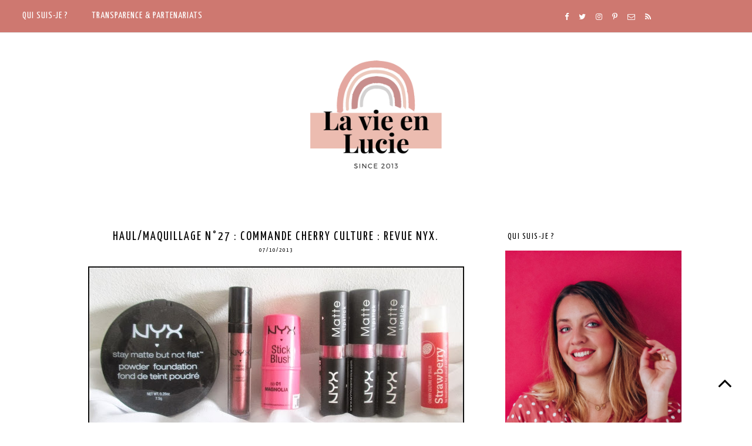

--- FILE ---
content_type: text/html; charset=UTF-8
request_url: https://www.lavieenlucie.com/2013/10/haulmaquillage-n27-commande-cherry.html
body_size: 30468
content:
<!DOCTYPE html>
<html class='v2' dir='ltr' xmlns='http://www.w3.org/1999/xhtml' xmlns:b='http://www.google.com/2005/gml/b' xmlns:data='http://www.google.com/2005/gml/data' xmlns:expr='http://www.google.com/2005/gml/expr'>
<head>
<link href='https://www.blogger.com/static/v1/widgets/335934321-css_bundle_v2.css' rel='stylesheet' type='text/css'/>
<!-- Global site tag (gtag.js) - Google Analytics -->
<script async='async' src='https://www.googletagmanager.com/gtag/js?id=UA-157618528-1'></script>
<script>
  window.dataLayer = window.dataLayer || [];
  function gtag(){dataLayer.push(arguments);}
  gtag('js', new Date());

  gtag('config', 'UA-157618528-1');
</script>
<meta content='Blog beauté, blog paris, beauté, maquillage, mode, revue, conseils beauté, avis maquillage, blogueuse beauté paris, blogueuse beauté' name='keywords'/>
<meta content='ALL' name='ROBOTS'/>
<meta content='331e0455a7fe502949b7fb721152c21f' name='p:domain_verify'/>
<meta content='cb4bf4522cf00e5b375da45519dd3696' name='verification'/>
<!-- TradeDoubler site verification 2518582 -->
<script>
  (function(i,s,o,g,r,a,m){i['GoogleAnalyticsObject']=r;i[r]=i[r]||function(){
  (i[r].q=i[r].q||[]).push(arguments)},i[r].l=1*new Date();a=s.createElement(o),
  m=s.getElementsByTagName(o)[0];a.async=1;a.src=g;m.parentNode.insertBefore(a,m)
  })(window,document,'script','https://www.google-analytics.com/analytics.js','ga');

  ga('create', 'UA-40371450-1', 'auto');
  ga('send', 'pageview');

</script>
<link href='https://maxcdn.bootstrapcdn.com/font-awesome/4.6.3/css/font-awesome.min.css' rel='stylesheet'/>
<meta content='width=device-width, initial-scale=1, maximum-scale=1' name='viewport'/>
<meta content='text/html; charset=UTF-8' http-equiv='Content-Type'/>
<meta content='blogger' name='generator'/>
<link href='https://www.lavieenlucie.com/favicon.ico' rel='icon' type='image/x-icon'/>
<link href='https://www.lavieenlucie.com/2013/10/haulmaquillage-n27-commande-cherry.html' rel='canonical'/>
<link rel="alternate" type="application/atom+xml" title="La vie en Lucie - Blog Beauté / Mode / Bien-être - Paris - Atom" href="https://www.lavieenlucie.com/feeds/posts/default" />
<link rel="alternate" type="application/rss+xml" title="La vie en Lucie - Blog Beauté / Mode / Bien-être - Paris - RSS" href="https://www.lavieenlucie.com/feeds/posts/default?alt=rss" />
<link rel="service.post" type="application/atom+xml" title="La vie en Lucie - Blog Beauté / Mode / Bien-être - Paris - Atom" href="https://www.blogger.com/feeds/737716386183398780/posts/default" />

<link rel="alternate" type="application/atom+xml" title="La vie en Lucie - Blog Beauté / Mode / Bien-être - Paris - Atom" href="https://www.lavieenlucie.com/feeds/7229429047300629077/comments/default" />
<!--Can't find substitution for tag [blog.ieCssRetrofitLinks]-->
<link href='https://blogger.googleusercontent.com/img/b/R29vZ2xl/AVvXsEgMKpUE5TEN59RnGmsAiBeeKky826BEh4oYr85yrEIMTUtw4MLn8AJ5tz-CBIyxIUfom3S5K9rI_QXmopNVNrB9YtQaMHkheQJZ9UntZFk0OlpXkf4QFibRG-rNf0zpQa_T-Ak2XVvpLuS0/s640/IMG_0961.JPG' rel='image_src'/>
<meta content='https://www.lavieenlucie.com/2013/10/haulmaquillage-n27-commande-cherry.html' property='og:url'/>
<meta content='HAUL/MAQUILLAGE N°27 : Commande Cherry Culture : Revue NYX. ' property='og:title'/>
<meta content='Blog beauté et mode, revue maquillage et soins, looks et conseils beauté' property='og:description'/>
<meta content='https://blogger.googleusercontent.com/img/b/R29vZ2xl/AVvXsEgMKpUE5TEN59RnGmsAiBeeKky826BEh4oYr85yrEIMTUtw4MLn8AJ5tz-CBIyxIUfom3S5K9rI_QXmopNVNrB9YtQaMHkheQJZ9UntZFk0OlpXkf4QFibRG-rNf0zpQa_T-Ak2XVvpLuS0/w1200-h630-p-k-no-nu/IMG_0961.JPG' property='og:image'/>
<title>
HAUL/MAQUILLAGE N&#176;27 : Commande Cherry Culture : Revue NYX. 
        | 
        La vie en Lucie - Blog Beauté / Mode / Bien-être - Paris
</title>
<style type='text/css'>@font-face{font-family:'Josefin Sans';font-style:normal;font-weight:400;font-display:swap;src:url(//fonts.gstatic.com/s/josefinsans/v34/Qw3PZQNVED7rKGKxtqIqX5E-AVSJrOCfjY46_DjQbMlhLybpUVzEEaq2.woff2)format('woff2');unicode-range:U+0102-0103,U+0110-0111,U+0128-0129,U+0168-0169,U+01A0-01A1,U+01AF-01B0,U+0300-0301,U+0303-0304,U+0308-0309,U+0323,U+0329,U+1EA0-1EF9,U+20AB;}@font-face{font-family:'Josefin Sans';font-style:normal;font-weight:400;font-display:swap;src:url(//fonts.gstatic.com/s/josefinsans/v34/Qw3PZQNVED7rKGKxtqIqX5E-AVSJrOCfjY46_DjQbMhhLybpUVzEEaq2.woff2)format('woff2');unicode-range:U+0100-02BA,U+02BD-02C5,U+02C7-02CC,U+02CE-02D7,U+02DD-02FF,U+0304,U+0308,U+0329,U+1D00-1DBF,U+1E00-1E9F,U+1EF2-1EFF,U+2020,U+20A0-20AB,U+20AD-20C0,U+2113,U+2C60-2C7F,U+A720-A7FF;}@font-face{font-family:'Josefin Sans';font-style:normal;font-weight:400;font-display:swap;src:url(//fonts.gstatic.com/s/josefinsans/v34/Qw3PZQNVED7rKGKxtqIqX5E-AVSJrOCfjY46_DjQbMZhLybpUVzEEQ.woff2)format('woff2');unicode-range:U+0000-00FF,U+0131,U+0152-0153,U+02BB-02BC,U+02C6,U+02DA,U+02DC,U+0304,U+0308,U+0329,U+2000-206F,U+20AC,U+2122,U+2191,U+2193,U+2212,U+2215,U+FEFF,U+FFFD;}@font-face{font-family:'Open Sans';font-style:normal;font-weight:400;font-stretch:100%;font-display:swap;src:url(//fonts.gstatic.com/s/opensans/v44/memSYaGs126MiZpBA-UvWbX2vVnXBbObj2OVZyOOSr4dVJWUgsjZ0B4taVIUwaEQbjB_mQ.woff2)format('woff2');unicode-range:U+0460-052F,U+1C80-1C8A,U+20B4,U+2DE0-2DFF,U+A640-A69F,U+FE2E-FE2F;}@font-face{font-family:'Open Sans';font-style:normal;font-weight:400;font-stretch:100%;font-display:swap;src:url(//fonts.gstatic.com/s/opensans/v44/memSYaGs126MiZpBA-UvWbX2vVnXBbObj2OVZyOOSr4dVJWUgsjZ0B4kaVIUwaEQbjB_mQ.woff2)format('woff2');unicode-range:U+0301,U+0400-045F,U+0490-0491,U+04B0-04B1,U+2116;}@font-face{font-family:'Open Sans';font-style:normal;font-weight:400;font-stretch:100%;font-display:swap;src:url(//fonts.gstatic.com/s/opensans/v44/memSYaGs126MiZpBA-UvWbX2vVnXBbObj2OVZyOOSr4dVJWUgsjZ0B4saVIUwaEQbjB_mQ.woff2)format('woff2');unicode-range:U+1F00-1FFF;}@font-face{font-family:'Open Sans';font-style:normal;font-weight:400;font-stretch:100%;font-display:swap;src:url(//fonts.gstatic.com/s/opensans/v44/memSYaGs126MiZpBA-UvWbX2vVnXBbObj2OVZyOOSr4dVJWUgsjZ0B4jaVIUwaEQbjB_mQ.woff2)format('woff2');unicode-range:U+0370-0377,U+037A-037F,U+0384-038A,U+038C,U+038E-03A1,U+03A3-03FF;}@font-face{font-family:'Open Sans';font-style:normal;font-weight:400;font-stretch:100%;font-display:swap;src:url(//fonts.gstatic.com/s/opensans/v44/memSYaGs126MiZpBA-UvWbX2vVnXBbObj2OVZyOOSr4dVJWUgsjZ0B4iaVIUwaEQbjB_mQ.woff2)format('woff2');unicode-range:U+0307-0308,U+0590-05FF,U+200C-2010,U+20AA,U+25CC,U+FB1D-FB4F;}@font-face{font-family:'Open Sans';font-style:normal;font-weight:400;font-stretch:100%;font-display:swap;src:url(//fonts.gstatic.com/s/opensans/v44/memSYaGs126MiZpBA-UvWbX2vVnXBbObj2OVZyOOSr4dVJWUgsjZ0B5caVIUwaEQbjB_mQ.woff2)format('woff2');unicode-range:U+0302-0303,U+0305,U+0307-0308,U+0310,U+0312,U+0315,U+031A,U+0326-0327,U+032C,U+032F-0330,U+0332-0333,U+0338,U+033A,U+0346,U+034D,U+0391-03A1,U+03A3-03A9,U+03B1-03C9,U+03D1,U+03D5-03D6,U+03F0-03F1,U+03F4-03F5,U+2016-2017,U+2034-2038,U+203C,U+2040,U+2043,U+2047,U+2050,U+2057,U+205F,U+2070-2071,U+2074-208E,U+2090-209C,U+20D0-20DC,U+20E1,U+20E5-20EF,U+2100-2112,U+2114-2115,U+2117-2121,U+2123-214F,U+2190,U+2192,U+2194-21AE,U+21B0-21E5,U+21F1-21F2,U+21F4-2211,U+2213-2214,U+2216-22FF,U+2308-230B,U+2310,U+2319,U+231C-2321,U+2336-237A,U+237C,U+2395,U+239B-23B7,U+23D0,U+23DC-23E1,U+2474-2475,U+25AF,U+25B3,U+25B7,U+25BD,U+25C1,U+25CA,U+25CC,U+25FB,U+266D-266F,U+27C0-27FF,U+2900-2AFF,U+2B0E-2B11,U+2B30-2B4C,U+2BFE,U+3030,U+FF5B,U+FF5D,U+1D400-1D7FF,U+1EE00-1EEFF;}@font-face{font-family:'Open Sans';font-style:normal;font-weight:400;font-stretch:100%;font-display:swap;src:url(//fonts.gstatic.com/s/opensans/v44/memSYaGs126MiZpBA-UvWbX2vVnXBbObj2OVZyOOSr4dVJWUgsjZ0B5OaVIUwaEQbjB_mQ.woff2)format('woff2');unicode-range:U+0001-000C,U+000E-001F,U+007F-009F,U+20DD-20E0,U+20E2-20E4,U+2150-218F,U+2190,U+2192,U+2194-2199,U+21AF,U+21E6-21F0,U+21F3,U+2218-2219,U+2299,U+22C4-22C6,U+2300-243F,U+2440-244A,U+2460-24FF,U+25A0-27BF,U+2800-28FF,U+2921-2922,U+2981,U+29BF,U+29EB,U+2B00-2BFF,U+4DC0-4DFF,U+FFF9-FFFB,U+10140-1018E,U+10190-1019C,U+101A0,U+101D0-101FD,U+102E0-102FB,U+10E60-10E7E,U+1D2C0-1D2D3,U+1D2E0-1D37F,U+1F000-1F0FF,U+1F100-1F1AD,U+1F1E6-1F1FF,U+1F30D-1F30F,U+1F315,U+1F31C,U+1F31E,U+1F320-1F32C,U+1F336,U+1F378,U+1F37D,U+1F382,U+1F393-1F39F,U+1F3A7-1F3A8,U+1F3AC-1F3AF,U+1F3C2,U+1F3C4-1F3C6,U+1F3CA-1F3CE,U+1F3D4-1F3E0,U+1F3ED,U+1F3F1-1F3F3,U+1F3F5-1F3F7,U+1F408,U+1F415,U+1F41F,U+1F426,U+1F43F,U+1F441-1F442,U+1F444,U+1F446-1F449,U+1F44C-1F44E,U+1F453,U+1F46A,U+1F47D,U+1F4A3,U+1F4B0,U+1F4B3,U+1F4B9,U+1F4BB,U+1F4BF,U+1F4C8-1F4CB,U+1F4D6,U+1F4DA,U+1F4DF,U+1F4E3-1F4E6,U+1F4EA-1F4ED,U+1F4F7,U+1F4F9-1F4FB,U+1F4FD-1F4FE,U+1F503,U+1F507-1F50B,U+1F50D,U+1F512-1F513,U+1F53E-1F54A,U+1F54F-1F5FA,U+1F610,U+1F650-1F67F,U+1F687,U+1F68D,U+1F691,U+1F694,U+1F698,U+1F6AD,U+1F6B2,U+1F6B9-1F6BA,U+1F6BC,U+1F6C6-1F6CF,U+1F6D3-1F6D7,U+1F6E0-1F6EA,U+1F6F0-1F6F3,U+1F6F7-1F6FC,U+1F700-1F7FF,U+1F800-1F80B,U+1F810-1F847,U+1F850-1F859,U+1F860-1F887,U+1F890-1F8AD,U+1F8B0-1F8BB,U+1F8C0-1F8C1,U+1F900-1F90B,U+1F93B,U+1F946,U+1F984,U+1F996,U+1F9E9,U+1FA00-1FA6F,U+1FA70-1FA7C,U+1FA80-1FA89,U+1FA8F-1FAC6,U+1FACE-1FADC,U+1FADF-1FAE9,U+1FAF0-1FAF8,U+1FB00-1FBFF;}@font-face{font-family:'Open Sans';font-style:normal;font-weight:400;font-stretch:100%;font-display:swap;src:url(//fonts.gstatic.com/s/opensans/v44/memSYaGs126MiZpBA-UvWbX2vVnXBbObj2OVZyOOSr4dVJWUgsjZ0B4vaVIUwaEQbjB_mQ.woff2)format('woff2');unicode-range:U+0102-0103,U+0110-0111,U+0128-0129,U+0168-0169,U+01A0-01A1,U+01AF-01B0,U+0300-0301,U+0303-0304,U+0308-0309,U+0323,U+0329,U+1EA0-1EF9,U+20AB;}@font-face{font-family:'Open Sans';font-style:normal;font-weight:400;font-stretch:100%;font-display:swap;src:url(//fonts.gstatic.com/s/opensans/v44/memSYaGs126MiZpBA-UvWbX2vVnXBbObj2OVZyOOSr4dVJWUgsjZ0B4uaVIUwaEQbjB_mQ.woff2)format('woff2');unicode-range:U+0100-02BA,U+02BD-02C5,U+02C7-02CC,U+02CE-02D7,U+02DD-02FF,U+0304,U+0308,U+0329,U+1D00-1DBF,U+1E00-1E9F,U+1EF2-1EFF,U+2020,U+20A0-20AB,U+20AD-20C0,U+2113,U+2C60-2C7F,U+A720-A7FF;}@font-face{font-family:'Open Sans';font-style:normal;font-weight:400;font-stretch:100%;font-display:swap;src:url(//fonts.gstatic.com/s/opensans/v44/memSYaGs126MiZpBA-UvWbX2vVnXBbObj2OVZyOOSr4dVJWUgsjZ0B4gaVIUwaEQbjA.woff2)format('woff2');unicode-range:U+0000-00FF,U+0131,U+0152-0153,U+02BB-02BC,U+02C6,U+02DA,U+02DC,U+0304,U+0308,U+0329,U+2000-206F,U+20AC,U+2122,U+2191,U+2193,U+2212,U+2215,U+FEFF,U+FFFD;}@font-face{font-family:'Oswald';font-style:normal;font-weight:400;font-display:swap;src:url(//fonts.gstatic.com/s/oswald/v57/TK3_WkUHHAIjg75cFRf3bXL8LICs1_FvsUtiZSSUhiCXABTV.woff2)format('woff2');unicode-range:U+0460-052F,U+1C80-1C8A,U+20B4,U+2DE0-2DFF,U+A640-A69F,U+FE2E-FE2F;}@font-face{font-family:'Oswald';font-style:normal;font-weight:400;font-display:swap;src:url(//fonts.gstatic.com/s/oswald/v57/TK3_WkUHHAIjg75cFRf3bXL8LICs1_FvsUJiZSSUhiCXABTV.woff2)format('woff2');unicode-range:U+0301,U+0400-045F,U+0490-0491,U+04B0-04B1,U+2116;}@font-face{font-family:'Oswald';font-style:normal;font-weight:400;font-display:swap;src:url(//fonts.gstatic.com/s/oswald/v57/TK3_WkUHHAIjg75cFRf3bXL8LICs1_FvsUliZSSUhiCXABTV.woff2)format('woff2');unicode-range:U+0102-0103,U+0110-0111,U+0128-0129,U+0168-0169,U+01A0-01A1,U+01AF-01B0,U+0300-0301,U+0303-0304,U+0308-0309,U+0323,U+0329,U+1EA0-1EF9,U+20AB;}@font-face{font-family:'Oswald';font-style:normal;font-weight:400;font-display:swap;src:url(//fonts.gstatic.com/s/oswald/v57/TK3_WkUHHAIjg75cFRf3bXL8LICs1_FvsUhiZSSUhiCXABTV.woff2)format('woff2');unicode-range:U+0100-02BA,U+02BD-02C5,U+02C7-02CC,U+02CE-02D7,U+02DD-02FF,U+0304,U+0308,U+0329,U+1D00-1DBF,U+1E00-1E9F,U+1EF2-1EFF,U+2020,U+20A0-20AB,U+20AD-20C0,U+2113,U+2C60-2C7F,U+A720-A7FF;}@font-face{font-family:'Oswald';font-style:normal;font-weight:400;font-display:swap;src:url(//fonts.gstatic.com/s/oswald/v57/TK3_WkUHHAIjg75cFRf3bXL8LICs1_FvsUZiZSSUhiCXAA.woff2)format('woff2');unicode-range:U+0000-00FF,U+0131,U+0152-0153,U+02BB-02BC,U+02C6,U+02DA,U+02DC,U+0304,U+0308,U+0329,U+2000-206F,U+20AC,U+2122,U+2191,U+2193,U+2212,U+2215,U+FEFF,U+FFFD;}@font-face{font-family:'Playfair Display';font-style:normal;font-weight:400;font-display:swap;src:url(//fonts.gstatic.com/s/playfairdisplay/v40/nuFvD-vYSZviVYUb_rj3ij__anPXJzDwcbmjWBN2PKdFvXDTbtPK-F2qC0usEw.woff2)format('woff2');unicode-range:U+0301,U+0400-045F,U+0490-0491,U+04B0-04B1,U+2116;}@font-face{font-family:'Playfair Display';font-style:normal;font-weight:400;font-display:swap;src:url(//fonts.gstatic.com/s/playfairdisplay/v40/nuFvD-vYSZviVYUb_rj3ij__anPXJzDwcbmjWBN2PKdFvXDYbtPK-F2qC0usEw.woff2)format('woff2');unicode-range:U+0102-0103,U+0110-0111,U+0128-0129,U+0168-0169,U+01A0-01A1,U+01AF-01B0,U+0300-0301,U+0303-0304,U+0308-0309,U+0323,U+0329,U+1EA0-1EF9,U+20AB;}@font-face{font-family:'Playfair Display';font-style:normal;font-weight:400;font-display:swap;src:url(//fonts.gstatic.com/s/playfairdisplay/v40/nuFvD-vYSZviVYUb_rj3ij__anPXJzDwcbmjWBN2PKdFvXDZbtPK-F2qC0usEw.woff2)format('woff2');unicode-range:U+0100-02BA,U+02BD-02C5,U+02C7-02CC,U+02CE-02D7,U+02DD-02FF,U+0304,U+0308,U+0329,U+1D00-1DBF,U+1E00-1E9F,U+1EF2-1EFF,U+2020,U+20A0-20AB,U+20AD-20C0,U+2113,U+2C60-2C7F,U+A720-A7FF;}@font-face{font-family:'Playfair Display';font-style:normal;font-weight:400;font-display:swap;src:url(//fonts.gstatic.com/s/playfairdisplay/v40/nuFvD-vYSZviVYUb_rj3ij__anPXJzDwcbmjWBN2PKdFvXDXbtPK-F2qC0s.woff2)format('woff2');unicode-range:U+0000-00FF,U+0131,U+0152-0153,U+02BB-02BC,U+02C6,U+02DA,U+02DC,U+0304,U+0308,U+0329,U+2000-206F,U+20AC,U+2122,U+2191,U+2193,U+2212,U+2215,U+FEFF,U+FFFD;}@font-face{font-family:'Yanone Kaffeesatz';font-style:normal;font-weight:400;font-display:swap;src:url(//fonts.gstatic.com/s/yanonekaffeesatz/v32/3y9I6aknfjLm_3lMKjiMgmUUYBs04aUXNxt9gW2LIfto9tWZemGKKHD0VTtItvI.woff2)format('woff2');unicode-range:U+0460-052F,U+1C80-1C8A,U+20B4,U+2DE0-2DFF,U+A640-A69F,U+FE2E-FE2F;}@font-face{font-family:'Yanone Kaffeesatz';font-style:normal;font-weight:400;font-display:swap;src:url(//fonts.gstatic.com/s/yanonekaffeesatz/v32/3y9I6aknfjLm_3lMKjiMgmUUYBs04aUXNxt9gW2LIfto9tWZc2GKKHD0VTtItvI.woff2)format('woff2');unicode-range:U+0301,U+0400-045F,U+0490-0491,U+04B0-04B1,U+2116;}@font-face{font-family:'Yanone Kaffeesatz';font-style:normal;font-weight:400;font-display:swap;src:url(//fonts.gstatic.com/s/yanonekaffeesatz/v32/3y9I6aknfjLm_3lMKjiMgmUUYBs04aUXNxt9gW2LIfto9tWZC2GKKHD0VTtItvI.woff2)format('woff2');unicode-range:U+0302-0303,U+0305,U+0307-0308,U+0310,U+0312,U+0315,U+031A,U+0326-0327,U+032C,U+032F-0330,U+0332-0333,U+0338,U+033A,U+0346,U+034D,U+0391-03A1,U+03A3-03A9,U+03B1-03C9,U+03D1,U+03D5-03D6,U+03F0-03F1,U+03F4-03F5,U+2016-2017,U+2034-2038,U+203C,U+2040,U+2043,U+2047,U+2050,U+2057,U+205F,U+2070-2071,U+2074-208E,U+2090-209C,U+20D0-20DC,U+20E1,U+20E5-20EF,U+2100-2112,U+2114-2115,U+2117-2121,U+2123-214F,U+2190,U+2192,U+2194-21AE,U+21B0-21E5,U+21F1-21F2,U+21F4-2211,U+2213-2214,U+2216-22FF,U+2308-230B,U+2310,U+2319,U+231C-2321,U+2336-237A,U+237C,U+2395,U+239B-23B7,U+23D0,U+23DC-23E1,U+2474-2475,U+25AF,U+25B3,U+25B7,U+25BD,U+25C1,U+25CA,U+25CC,U+25FB,U+266D-266F,U+27C0-27FF,U+2900-2AFF,U+2B0E-2B11,U+2B30-2B4C,U+2BFE,U+3030,U+FF5B,U+FF5D,U+1D400-1D7FF,U+1EE00-1EEFF;}@font-face{font-family:'Yanone Kaffeesatz';font-style:normal;font-weight:400;font-display:swap;src:url(//fonts.gstatic.com/s/yanonekaffeesatz/v32/3y9I6aknfjLm_3lMKjiMgmUUYBs04aUXNxt9gW2LIfto9tWZGWGKKHD0VTtItvI.woff2)format('woff2');unicode-range:U+0001-000C,U+000E-001F,U+007F-009F,U+20DD-20E0,U+20E2-20E4,U+2150-218F,U+2190,U+2192,U+2194-2199,U+21AF,U+21E6-21F0,U+21F3,U+2218-2219,U+2299,U+22C4-22C6,U+2300-243F,U+2440-244A,U+2460-24FF,U+25A0-27BF,U+2800-28FF,U+2921-2922,U+2981,U+29BF,U+29EB,U+2B00-2BFF,U+4DC0-4DFF,U+FFF9-FFFB,U+10140-1018E,U+10190-1019C,U+101A0,U+101D0-101FD,U+102E0-102FB,U+10E60-10E7E,U+1D2C0-1D2D3,U+1D2E0-1D37F,U+1F000-1F0FF,U+1F100-1F1AD,U+1F1E6-1F1FF,U+1F30D-1F30F,U+1F315,U+1F31C,U+1F31E,U+1F320-1F32C,U+1F336,U+1F378,U+1F37D,U+1F382,U+1F393-1F39F,U+1F3A7-1F3A8,U+1F3AC-1F3AF,U+1F3C2,U+1F3C4-1F3C6,U+1F3CA-1F3CE,U+1F3D4-1F3E0,U+1F3ED,U+1F3F1-1F3F3,U+1F3F5-1F3F7,U+1F408,U+1F415,U+1F41F,U+1F426,U+1F43F,U+1F441-1F442,U+1F444,U+1F446-1F449,U+1F44C-1F44E,U+1F453,U+1F46A,U+1F47D,U+1F4A3,U+1F4B0,U+1F4B3,U+1F4B9,U+1F4BB,U+1F4BF,U+1F4C8-1F4CB,U+1F4D6,U+1F4DA,U+1F4DF,U+1F4E3-1F4E6,U+1F4EA-1F4ED,U+1F4F7,U+1F4F9-1F4FB,U+1F4FD-1F4FE,U+1F503,U+1F507-1F50B,U+1F50D,U+1F512-1F513,U+1F53E-1F54A,U+1F54F-1F5FA,U+1F610,U+1F650-1F67F,U+1F687,U+1F68D,U+1F691,U+1F694,U+1F698,U+1F6AD,U+1F6B2,U+1F6B9-1F6BA,U+1F6BC,U+1F6C6-1F6CF,U+1F6D3-1F6D7,U+1F6E0-1F6EA,U+1F6F0-1F6F3,U+1F6F7-1F6FC,U+1F700-1F7FF,U+1F800-1F80B,U+1F810-1F847,U+1F850-1F859,U+1F860-1F887,U+1F890-1F8AD,U+1F8B0-1F8BB,U+1F8C0-1F8C1,U+1F900-1F90B,U+1F93B,U+1F946,U+1F984,U+1F996,U+1F9E9,U+1FA00-1FA6F,U+1FA70-1FA7C,U+1FA80-1FA89,U+1FA8F-1FAC6,U+1FACE-1FADC,U+1FADF-1FAE9,U+1FAF0-1FAF8,U+1FB00-1FBFF;}@font-face{font-family:'Yanone Kaffeesatz';font-style:normal;font-weight:400;font-display:swap;src:url(//fonts.gstatic.com/s/yanonekaffeesatz/v32/3y9I6aknfjLm_3lMKjiMgmUUYBs04aUXNxt9gW2LIfto9tWZeGGKKHD0VTtItvI.woff2)format('woff2');unicode-range:U+0102-0103,U+0110-0111,U+0128-0129,U+0168-0169,U+01A0-01A1,U+01AF-01B0,U+0300-0301,U+0303-0304,U+0308-0309,U+0323,U+0329,U+1EA0-1EF9,U+20AB;}@font-face{font-family:'Yanone Kaffeesatz';font-style:normal;font-weight:400;font-display:swap;src:url(//fonts.gstatic.com/s/yanonekaffeesatz/v32/3y9I6aknfjLm_3lMKjiMgmUUYBs04aUXNxt9gW2LIfto9tWZeWGKKHD0VTtItvI.woff2)format('woff2');unicode-range:U+0100-02BA,U+02BD-02C5,U+02C7-02CC,U+02CE-02D7,U+02DD-02FF,U+0304,U+0308,U+0329,U+1D00-1DBF,U+1E00-1E9F,U+1EF2-1EFF,U+2020,U+20A0-20AB,U+20AD-20C0,U+2113,U+2C60-2C7F,U+A720-A7FF;}@font-face{font-family:'Yanone Kaffeesatz';font-style:normal;font-weight:400;font-display:swap;src:url(//fonts.gstatic.com/s/yanonekaffeesatz/v32/3y9I6aknfjLm_3lMKjiMgmUUYBs04aUXNxt9gW2LIfto9tWZd2GKKHD0VTtI.woff2)format('woff2');unicode-range:U+0000-00FF,U+0131,U+0152-0153,U+02BB-02BC,U+02C6,U+02DA,U+02DC,U+0304,U+0308,U+0329,U+2000-206F,U+20AC,U+2122,U+2191,U+2193,U+2212,U+2215,U+FEFF,U+FFFD;}</style>
<style id='page-skin-1' type='text/css'><!--
/*
-----------------------------------------------
Premium Responsive Blogger Template
Name:     Selena Moon
Version:  1.4
Designer: KayLuxeDesign
URL:      https://www.etsy.com/shop/KayLuxeDesign
----------------------------------------------- */
/* Variable definitions
====================
<Variable name="keycolor" description="Main Color" type="color" default="#ffffff"/>
<Group description="Page Text" selector="body">
<Variable name="body.font" description="Font" type="font" default="normal normal 12px Arial, Tahoma, Helvetica, FreeSans, sans-serif"/>
<Variable name="body.text.color" description="Text Color" type="color" default="#000000"/>
<Variable name="image.text.color" description="Image Caption Text Color" type="color" default="#000000"/>
</Group>
<Group description="Backgrounds" selector=".body-fauxcolumns-outer">
<Variable name="body.background.color" description="Outer Background" type="color" default="#ffffff"/>
<Variable name="content.background.color" description="Main Background" type="color" default="#ffffff"/>
<Variable name="header.background.color" description="Header Background" type="color" default="transparent"/>
</Group>
<Group description="Links" selector=".main-outer">
<Variable name="link.color" description="Link Color" type="color" default="#c0c0c0"/>
<Variable name="link.visited.color" description="Visited Color" type="color" default="#c0c0c0"/>
<Variable name="link.hover.color" description="Hover Color" type="color" default="#252525"/>
<Variable name="post.link.color" description="Post Link Color" type="color" default="#252525"/>
<Variable name="post.hover.color" description="Post Link Hover Color" type="color" default="#c0c0c0"/>
</Group>
<Group description="Blog Header" selector=".Header">
<Variable name="header.font" description="Title Font" type="font" default="normal normal 45px Open Sans"/>
<Variable name="header.text.color" description="Title Color" type="color" default="#000000" />
<Variable name="description.font" description="Description Font" type="font" default="normal normal 10px Arial, Tahoma, Helvetica, FreeSans, sans-serif"/>
<Variable name="description.text.color" description="Description Color" type="color" default="#999999" />
</Group>
<Group description="Menu Bar" selector=".PageList, #menu">
<Variable name="tabs.font" description="Font" type="font" default="normal normal 12px Open Sans"/>
<Variable name="tabs.background.color" description="Background Color" type="color" default="#ffffff"/>
<Variable name="tabs.border.color" description="Border Color" type="color" default="#e3e3e3"/>
<Variable name="tabs.text.color" description="Text Color" type="color" default="#000000"/>
<Variable name="tabs.hover.color" description="Hover Color" type="color" default="#c0c0c0"/>
</Group>
<Group description="Drop-Down Categories" selector="#menu">
<Variable name="dropdown.bg.hover.color" description="Hover Background Color" type="color" default="#000000"/>
<Variable name="dropdown.text.hover.color" description="Hover Text Color" type="color" default="#ffffff"/>
<Variable name="dropdown.border.color" description="Border Color" type="color" default="#e3e3e3"/>
</Group>
<Group description="Menu Social Buttons" selector="#socialIcons2, .socialIcons2">
<Variable name="m.social.buttons.font" description="Font" type="font" default="normal normal 15px Arial, Tahoma, Helvetica, FreeSans, sans-serif"/>
<Variable name="m.social.buttons.color" description="Icons Color" type="color" default="#000000"/>
<Variable name="m.social.buttons.hover.color" description="Icons Hover Color" type="color" default="#b3b3b3"/>
</Group>
<Group description="Menu Search Box" selector="#search-box2, #search-btn2">
<Variable name="search.border.color" description="Border Color" type="color" default="#c0c0c0"/>
<Variable name="search.button.text.color" description="Button Text Color" type="color" default="#c0c0c0"/>
</Group>
<Group description="Sidebar Title" selector=".sidebar h2">
<Variable name="sidebar.title.font" description="Title Font" type="font" default="normal normal 13px Calibri"/>
<Variable name="sidebar.title.color" description="Title Color" type="color" default="#000000"/>
<Variable name="sidebar.bg.color" description="Background Color" type="color" default="#ffffff"/>
<Variable name="sidebar.border.color" description="Border Color" type="color" default="#ffffff"/>
</Group>
<Group description="Post Title" selector="h3.post-title, .comments h4">
<Variable name="post.title.font" description="Font" type="font" default="normal normal 30px Open Sans"/>
<Variable name="post.title.link.color" description="Title Color" type="color" default="#000000"/>
<Variable name="post.title.hover.color" description="Title Hover Color" type="color" default="#c0c0c0"/>
<Variable name="post.title.color" description="Color on Post Page" type="color" default="#000000"/>
<Variable name="post.title.border" description="Border Color" type="color" default="#e3e3e3"/>
</Group>
<Group description="Date Header" selector=".date-header">
<Variable name="date.header.font" description="Font" type="font" default="normal normal 11px Open Sans"/>
<Variable name="date.header.color" description="Text Color" type="color" default="#c0c0c0"/>
</Group>
<Group description="Fonts" selector=".content-inner">
<Variable name="jump.link.font" description="Read More Font" type="font" default="normal normal 13px Open Sans"/>
<Variable name="label.link.list.font" description="Label and Link List Font" type="font" default="normal normal 12px Calibri"/>
<Variable name="pager.font" description="Older-Newer Links Font" type="font" default="normal normal 11px Open Sans"/>
</Group>
<Group description="Read More" selector=".jump-link">
<Variable name="jump.link.text.color" description="Text Color" type="color" default="#000000"/>
<Variable name="jump.link.bg.color" description="Background Color" type="color" default="#ffffff"/>
<Variable name="jump.link.border.color" description="Border Color" type="color" default="#000000"/>
<Variable name="jump.link.hover.text.color" description="Hover Text Color" type="color" default="#000000"/>
<Variable name="jump.link.bg.hover.color" description="Hover Background Color" type="color" default="#ffffff"/>
</Group>
<Group description="Share Buttons" selector=".share-links">
<Variable name="share.buttons.font" description="Font" type="font" default="normal normal 15px Arial, Tahoma, Helvetica, FreeSans, sans-serif"/>
<Variable name="share.buttons.color" description="Icons Color" type="color" default="#000000"/>
<Variable name="share.buttons.hover.color" description="Icons Hover Color" type="color" default="#b3b3b3"/>
</Group>
<Group description="Post Footer" selector=".post-footer">
<Variable name="post.footer.font" description="Font" type="font" default="normal normal 10px Open Sans"/>
<Variable name="post.footer.text.color" description="Text Color" type="color" default="#000000"/>
<Variable name="post.footer.border.color" description="Border Color" type="color" default="#000000"/>
</Group>
<Group description="Accents" selector="#BlogArchive1, #blog-pager, .backtotop">
<Variable name="back.icon.font" description="Back to Top Icon Size" type="font" default="normal normal 14px Calibri"/>
<Variable name="widget.alternate.text.color" description="Alternate Widget Color" type="color" default="#999999"/>
<Variable name="body.rule.color" description="Separator Line Color" type="color" default="transparent"/>
<Variable name="pager.text.color" description="Older-Newer Links Color" type="color" default="#000000"/>
<Variable name="pager.hover.color" description="Older-Newer Hover Color" type="color" default="#000000"/>
</Group>
<Group description="Social Media Buttons" selector="#socialIcons, .socialIcons">
<Variable name="social.buttons.font" description="Font" type="font" default="normal normal 15px Arial, Tahoma, Helvetica, FreeSans, sans-serif"/>
<Variable name="social.buttons.color" description="Icons Color" type="color" default="#000000"/>
<Variable name="social.buttons.hover.color" description="Icons Hover Color" type="color" default="#b3b3b3"/>
</Group>
<Group description="Search Box" selector="#search-box, #search-btn">
<Variable name="s.border.color" description="Border Color" type="color" default="#000000"/>
<Variable name="s.button.text.color" description="Button Text Color" type="color" default="#ffffff"/>
<Variable name="s.button.bg.color" description="Button Background Color" type="color" default="#000000"/>
<Variable name="s.text.hover.color" description="Hover Text Color" type="color" default="#ffffff"/>
<Variable name="s.bg.hover.color" description="Hover Background Color" type="color" default="#252525"/>
</Group>
<Group description="Email Box" selector=".FollowByEmail .follow-by-email-inner">
<Variable name="email.border.color" description="Border Color" type="color" default="#000000"/>
<Variable name="email.button.text.color" description="Button Text Color" type="color" default="#ffffff"/>
<Variable name="email.button.bg.color" description="Button Background Color" type="color" default="#000000"/>
<Variable name="email.text.hover.color" description="Hover Text Color" type="color" default="#000000"/>
<Variable name="email.bg.hover.color" description="Hover Background Color" type="color" default="#ffffff"/>
</Group>
<Group description="Labels Gadget" selector=".label-size span, .label-size a, .list-label-widget-content li">
<Variable name="label.text.color" description="Text Color" type="color" default="#000000"/>
<Variable name="label.bg.color" description="Background Color" type="color" default="#ffffff"/>
<Variable name="label.border.color" description="Border Color" type="color" default="#000000"/>
<Variable name="label.hover.text.color" description="Hover Text Color" type="color" default="#000000"/>
<Variable name="label.bg.hover.color" description="Hover Background Color" type="color" default="#ffffff"/>
</Group>
<Variable name="body.background" description="Body Background" type="background" color="#ffffff" default="$(color) none repeat scroll top left"/>
<Variable name="body.background.override" description="Body Background Override" type="string" default=""/>
<Variable name="body.background.gradient.cap" description="Body Gradient Cap" type="url" default="url(//www.blogblog.com/1kt/simple/gradients_light.png)"/>
<Variable name="body.background.gradient.tile" description="Body Gradient Tile" type="url" default="url(//www.blogblog.com/1kt/simple/body_gradient_tile_light.png)"/>
<Variable name="content.background.color.selector" description="Content Background Color Selector" type="string" default=".content-inner"/>
<Variable name="page.width.selector" description="Page Width Selector" type="string" default=".region-inner"/>
<Variable name="page.width" description="Page Width" type="string" default="auto"/>
<Variable name="startSide" description="Side where text starts in blog language" type="automatic" default="left"/>
<Variable name="endSide" description="Side where text ends in blog language" type="automatic" default="right"/>
*/
/* Content
----------------------------------------------- */
body {background:#ffffff none repeat scroll top left;
color:#000000;
font:normal normal 10px Playfair Display;
padding:0;
}
html body .region-inner {
min-width:0;
max-width:100%;
width:auto;
}
.body-fauxcolumn-outer .fauxcolumn-inner {
background:transparentnone repeat scroll top left;
_background-image: none;
}
.body-fauxcolumn-outer .cap-top {position:absolute; z-index:1; height:400px; width:100%;
background:#ffffff none repeat scroll top left;
}
.body-fauxcolumn-outer .cap-top .cap-left {width: 100%;
background: transparent none repeat-x scroll top left;
_background-image: none;
}
.content-inner {
background-color: #ffffff;
}
a:link {color: #6e7d75;
text-decoration:none;
}
a:visited {color: #ce7870;
text-decoration:none;
}
a:hover {color: #ecbcb0;
text-decoration:none;
}
a {transition: 0.2s ease-out;
-o-transition: 0.2s ease-out;
-ms-transition: 0.2s ease-out;
-moz-transition: 0.2s ease-out;
-webkit-transition: 0.2s ease-out;
}
/* Columns
----------------------------------------------- */
.main-inner .column-center-inner {padding: 0 0;}
.content-outer {margin-top:0px; margin-bottom:-1px!important;}
.content-inner {padding: 35px 50px 2px;}
.main-inner {padding: 45px 0px 35px;}
.main-inner .column-center-inner .section {margin: 0px 20.053px 0 0!important;}
.main-inner .column-right-inner {padding: 0 0px 0 8.883px;}
.main-inner .column-left-inner {padding: 0 0 0 0;}
.section {margin: 0 0!important;}
.column-center-inner {border-right: 1px solid rgba(0, 0, 0, 0);
}
.column-inner {position:inherit; width: 300%;
}
.column-center-outer {width: 69.3%;
}
.main-inner .column-right-outer {width: 29.7%;
float: right;
}
html body .region-inner {min-width:0!important; max-width:100%!important; width:auto!important;}
footer {width:100%!important; float:none; clear:both; margin:0 auto!important;}
#footer-2-1, #footer-2-2, #footer-2-3, #footer-2-4 {
padding: 5px 5px !important;
}
#footer-1 {
margin: 0 auto!important;
}
/* Header
----------------------------------------------- */
.header-outer {background: transparent none repeat-x scroll 0 -400px;
_background-image: none; text-align: center;
}
#header-inner img {
max-width: 100%;
height: auto;
margin: 0 auto 0!important;
}
#header-inner {
text-align: center!important;
margin: 42px 0 10px;
}
.Header h1 {font:normal normal 50px Josefin Sans;
color:#000000;
letter-spacing:1px;
padding: 0px 2px;
margin-bottom:0px;
}
.Header h1 a {
color: #000000;
}
.Header .description {font: normal normal 10px Oswald;
color: #999999;
letter-spacing: 3px!important;
position: relative;
margin: 0 0 10px!important;
}
.header-inner .widget {margin-left: 0; margin-right: 0;}
.header-inner .section {margin:0 0px!important;}
.header-inner .Header .titlewrapper {padding: 5px 0;}
.header-inner .Header .descriptionwrapper {
padding: 0;
margin:0;
}
/* Menu Tabs
---------------------------------------------- */
#PageList1, #PageList2, .tabs-inner .widget ul {
margin-top: 0px;
}
.tabs-inner .widget ul, .nav {width: 100%;
}
.PageList li {
display: inline!important;
float:none!important;
}
.PageList LI A, .PageList LI.selected A {
background:transparent;
color: #ffffff;
font: normal normal 16px Yanone Kaffeesatz;
text-align: left;
padding: 19px 18px!important;
margin: 0px;
}
.PageList LI A {display: inline-block;}
#menu a {display: block;
}
.PageList LI A:hover {
color: #000000; text-decoration: none;
}
.PageList {
background: #ce7870!important;
border-bottom: 1px solid #e3e3e3;
text-align: left!important;
width: 100%;
height: 55px;
margin: 0;
position: fixed;
top: 0;
left: 0;
right: 0;
}
.PageList {z-index: 99999;}
.PageList li:first-child {
padding-left: 20px!important;
}
#PageList1_select, #PageList2_select {
background: transparent;
border-bottom: 1px solid transparent;
border-left: none!important;
border-right: none!important;
color: #ffffff;
font: normal normal 16px Yanone Kaffeesatz;
margin: 0px;
position: fixed;
top: 0;
left: 0;
right: 0;
}
.reso{
display: inline-block;
padding: 2px;
}
h3.post-title{
text-transform: uppercase;
margin-top: 30px;
}
/* Search Box
----------------------------------------------- */
#searchThis2 {width:130px; padding:0px 0px ; margin:-38px 5px 0px 0px; display:inline; float:right!important;}
#search-box2 {background: transparent; border:none;
border-bottom:1px solid #000000;
color: #ce7870;
font: normal normal 16px Yanone Kaffeesatz;
font-style: normal;
text-transform:uppercase;
letter-spacing: 0.6px;
width: 125px;
height: 25px;
padding: 0px 4px;
margin: 0;
float:left;
display:inline;
}
#search-btn2 {display:none;}
i.fa.fa-search {color: #ce7870;
font-size: normal normal 18px Arial, Tahoma, Helvetica, FreeSans, sans-serif;
padding: 2px;
margin: 4px 0px 0px -152px;
}
/* Sidebar
----------------------------------------------- */
h2 {font: normal normal 14px Yanone Kaffeesatz;
font-size: 12px;
font-weight: normal!important;
text-align: center;
letter-spacing: 1.5px;
padding: 4px 2px;
margin: 10px 0px;
}
.sidebar h2 {background: #ffffff;
border-bottom: 1px solid #ffffff;
color: #000000;
font: normal normal 14px Yanone Kaffeesatz;
font-weight: normal normal 14px Yanone Kaffeesatz;
text-transform: uppercase;
text-align: left!important;
letter-spacing: 1.5px;
padding: 5px 0px;
margin: 0 0 10px;
}
.sidebar {font-size:12px;
text-align:center;
}
/* Date
----------------------------------------------- */
.date-header {text-transform:uppercase;
text-align:center;
padding: 0;
margin: 4px 0 8px 0;
}
.date-header span {color: #000000;
font: normal normal 10px Yanone Kaffeesatz;
letter-spacing: 2px;
padding: 5px 9px;
margin: 0;
}
/* Posts
----------------------------------------------- */
.post {margin: 0;}
h3.post-title {
color:#000000;
font: normal normal 21px Yanone Kaffeesatz;
text-align: center;
letter-spacing: 2px!important;
padding: 2px 0;
margin: 0;
}
h3.post-title a, h3.post-title a:visited {
color:#ce7870;
border-bottom: 1px solid #ffffff;
padding: 2px 5px;
}
h3.post-title a:hover {
color:#d1d1d1;
}
.post-header {margin: 0;
line-height: 1.6;
}
.post-body {
font-size: 100%;
line-height: 1.4;
position: relative;
letter-spacing: 0.2px;
}
.post-body a {
color: #6e7d75!important;
font-weight: bold;
text-decoration: underline;
margin: 0 auto!important;
}
.post-body a:hover {
color: #d1d1d1!important;
text-decoration: underline;
}
.post-body img {
max-width: 100%;
height: auto;
padding-bottom: 5px;
}
table.tr-caption-container {
color: #000000;
padding: 2px;
margin: 0 auto 5px!important;
}
/* Jump Link
----------------------------------------------- */
.jump-link {
font: normal normal 12px Open Sans;
text-align: center;
padding: 13px 0;
margin: 15px 0 25px;
}
.jump-link a {
background: #ce7870;
border: 1px solid #ce7870!important;
color: #ffffff;
text-decoration:none;
padding: 12px 42px;
}
.jump-link a:hover {
background: #ecbcb0;
border: 1px solid #ce7870!important;
color: #000000;
text-decoration: none;
}
/* Related Posts Thumbnails
----------------------------------------------- */
.related-posts {
width: 100%;
margin: 2em 0;
text-align: center;
}
.related-posts h5 {
background: #fff;
font: normal normal 21px Yanone Kaffeesatz;
text-align: center;
font-size: 13px!important;
font-weight: normal;
margin: 10px 0;
}
.related-posts ul li {
list-style: none;
margin: 0 2px;
display: inline-block;
vertical-align: top;
text-align: center;
border: none;
}
.related-posts img {opacity: 1;}
.related-posts img:hover {opacity: 0.6;}
.related-posts a {
color: #000000;
text-transform: uppercase;
font-size: 10px!important;
}
.related-posts a:hover {
color: #6e7d75;
}
font: normal normal 21px Yanone Kaffeesatz; font-size: 16px!important;
}
/* Post Footer
----------------------------------------------- */
.post-footer {border-bottom: 1px solid #e3e3e3;
color: #000000;
font: normal normal 10px Yanone Kaffeesatz;
line-height: 1.6;
margin: 15px 0px 35px;
padding: 5px 2px;
text-align: left;
text-transform: uppercase;
letter-spacing: 1px;
}
.post-footer-line.post-footer-line-2 {padding-top: 2px; margin-bottom:50px;}
.comment-border {margin: 0; display: none;}
.post-comment-link, .disqus-comment {
font-size: 11px;
display: inline;
padding: 0;
margin: 0;
float: right;
}
.post-comment-link a, .disqus-comment a {
color: #000000;
}
.post-comment-link a:hover, .disqus-comment a:hover {
color: #c0c0c0;
}
span.share {}
.post-share-buttons {margin-top: 0;}
.addthis_toolbox, .share-links {
padding: 0;
margin: 0;
display: inline;
text-align: left;
}
.addthis_toolbox a, .share-links a {
color: #000000;
font: normal normal 14px Arial, Tahoma, Helvetica, FreeSans, sans-serif;
padding: 5px 2px;
margin: 0;
}
.addthis_toolbox a:hover, .share-links a:hover {
color: #c0c0c0;
text-decoration: none;
}
a.facebook {margin-left: 0;}
a.tumblr {margin-right: 10px;}
i.fa.fa-tags {
font-size: 11px;
}
/* Comments
----------------------------------------------- */
.comments {
margin-top: 20px!important;
}
.comments h4 {
font: normal normal 21px Yanone Kaffeesatz;
font-size: 15px;
text-transform: uppercase;
text-align: left;
background: #fbfbfb;
padding: 8px 4px;
}
#comments .comment-author {padding-top:1.5em;
border-top:1px solid rgba(0, 0, 0, 0);
background-position:0 1.5em;
}
#comments .comment-author:first-child {padding-top:0; border-top:none;
}
.comments .comments-content .icon.blog-author {background-repeat: no-repeat;
background-image: url(https://blogger.googleusercontent.com/img/b/R29vZ2xl/AVvXsEgbUyOx0Tyvfyp24UfGPXqAksZNq0EtqwpW7OEfgTYlTsg26Csl7OLEfMU8bXKhUTSnP4WtJWc1EkYUPk4-p-fdpLxHKmsv0QtVbGIjs30pgSetIgxeej49oKLksCZdV048a2tBNwSeDhqZ/s1600/author-check-icon_18x.png);
}
.comments .avatar-image-container {
background-color: #fff;
border: 2px solid #f3f3f3;
margin: 0 10px 0 0;
padding: 0;
-webkit-border-radius:50px;
-moz-border-radius:50px;
-o-border-radius:50px;
border-radius:50px;
}
.comment-header {letter-spacing: 1px; text-transform: uppercase; font-weight: normal!important;}
.comment-header a {color: #000000;}
.comments .comments-content .user a {color: #000000; font-size: 12px;}
.comments .comments-content .user a:hover {text-decoration: underline;
}
span.datetime.secondary-text {
text-transform: none!important;
}
.comments .comments-content .comment-content {
padding: 22px 0 26px;
font-size: 12px;
}
.comments .thread-toggle .thread-arrow {
height: 8px;
width: 8px;
margin-bottom: 0px;
}
.comments .thread-toggle a {
color: #6e7d75!important;
text-transform: uppercase;
text-decoration: none;
letter-spacing: 0.5px;
font-weight: bold;
}
.continue a {
color: #6e7d75!important;
text-transform: uppercase;
text-decoration: none;
letter-spacing: 0.5px;
margin-top: -12px;
}
.comments .comment .comment-actions a {
background: #c0c0c0;
color: #fff;
font-weight: normal!important;
text-transform: uppercase;
text-decoration: none;
letter-spacing: 1px;
font-size: 11px;
padding: 4px 8px;
-webkit-border-radius: 2px;
-moz-border-radius: 2px;
-webkit-border-radius: 2px;
border-radius: 2px;
}
.comments .comment .comment-actions a:hover, .continue a:hover {
text-decoration: underline!important;
}
.comments .comment-thread.inline-thread {
background: #fbfbfb;
}
.comments .comments-content .comment {
border-bottom: 1px solid #f3f3f3;
margin-bottom: 20px;
}
.comments .comments-content .loadmore a {
border-top: 1px solid #f3f3f3;
border-bottom: 1px solid #f3f3f3;
}
/* Search Box Sidebar
----------------------------------------------- */
#searchThis {
width: 100%;
padding: 0;
margin: 2px 0;
display: inline;
float: none!important;
}
input.gsc-input, #search-box {
background: #fff!important;
border: 1px solid #d1d1d1!important;
color: #000000!important;
font-size: 11px;
font-style: normal;
text-transform: uppercase;
letter-spacing: 0.6px!important;
width: 70%;
height: 30px;
padding: 0 4px!important;
margin: 0;
float: left;
display: inline;
}
input.gsc-search-button, #search-btn {
background: #ce7870!important;
border: 1px solid #d1d1d1!important;
color: #ffffff!important;
font-size: 9px;
letter-spacing: 1px!important;
text-transform: uppercase;
height: 32px;
padding: 0 2px!important;
margin: 0;
float: right;
display: inline;
cursor:pointer;
}
input.gsc-search-button:hover, #search-btn:hover {
background: #ecbcb0!important;
border: 1px solid #d1d1d1!important;
color: #ffffff!important;
}
#search-btn {
width: 26%;
}
table.gsc-search-box td.gsc-input {
padding-right: 8px!important;
}
input.gsc-input {
width: 90%!important;
}
input.gsc-search-button {
width: 140%!important;
}
/* Email Box
----------------------------------------------- */
.FollowByEmail .follow-by-email-inner {margin:0px -3px;}
.FollowByEmail .follow-by-email-inner .follow-by-email-address {
background: #fff;
border: 1px solid #d1d1d1!important;
color: #000000;
font-size: 11px;
text-transform: uppercase;
width: 100%;
height: 30px;
padding: 0 4px;
margin-top: 2px;
}
.FollowByEmail .follow-by-email-inner .follow-by-email-submit {
background:  #d1d1d1;
border: 1px solid #d1d1d1;
color: #ffffff;
font-size: 10px;
letter-spacing: 1px !important;
text-transform: uppercase;
width: 80px;
height: 32px;
padding: 2px 0px !important;
margin-top: 2px;
margin-left: 0px!important;
z-index: 0;
-webkit-border-radius:0px;
-moz-border-radius:0px;
-o-border-radius:0px;
border-radius:0px;
}
.FollowByEmail .follow-by-email-inner .follow-by-email-submit:hover {
background: #e2e2e2;
border: 1px solid #e2e2e2!important;
color: #ffffff;
transition: 0.2s ease-out;
-o-transition: 0.2s ease-out;
-ms-transition: 0.2s ease-out;
-moz-transition: 0.2s ease-out;
-webkit-transition: 0.2s ease-out;
}
.widget-item-control {
margin-top: -20px!important;
}
/* Contact Form
---------------------------------------------- */
.contact-form-widget {width:100%; max-width:100%; margin:0 auto!important;}
.contact-form-name, .contact-form-email, .contact-form-email-message {width:80%; max-width:80%; margin:4px auto 10px;}
textarea#ContactForm1_contact-form-email-message, input#ContactForm1_contact-form-name, input#ContactForm1_contact-form-email {
border:1px solid #e2e2e2; padding:15px 5px;}
.contact-form-button-submit {background: #d1d1d1; border:1px solid #d1d1d1!important; color: #ffffff; width:80%; height:32px; margin-bottom:10px; -webkit-border-radius:0px; -moz-border-radius:0px; -o-border-radius:0px; border-radius:0px; cursor: pointer;}
.contact-form-button-submit:hover {background:#e2e2e2; border:1px solid #ffffff; color:#ffffff; box-shadow: none;}
input#ContactForm1_contact-form-submit, form {text-align:left; text-transform:uppercase; letter-spacing:1px; font-size: 12px;}
input#ContactForm1_contact-form-submit {text-align:center;}
p {margin: 0;
}
/* Social Media Icons
---------------------------------------------- */
.socialIcons {margin: 15px 0px;}
.socialIcons a {
color: #000000;
font: normal normal 18px Arial, Tahoma, Helvetica, FreeSans, sans-serif;
transition: 0.2s ease-out;
-o-transition: 0.2s ease-out;
-ms-transition: 0.2s ease-out;
-moz-transition: 0.2s ease-out;
-webkit-transition: 0.2s ease-out;
}
.socialIcons a:hover {
color: #c0c0c0;
}
/* --- Menu Social Buttons --- */
.socialIcons2 {width: 280px;
float: right;
text-align: right!important;
position: fixed;
top: 0;
right: 0;
margin: 20px 165px 0px 15px;
z-index: 9999999;
}
.socialIcons2 a {
color: #ffffff;
font: normal normal 13px Arial, Tahoma, Helvetica, FreeSans, sans-serif;
transition: 0.2s ease-out;
-o-transition: 0.2s ease-out;
-ms-transition: 0.2s ease-out;
-moz-transition: 0.2s ease-out;
-webkit-transition: 0.2s ease-out;
}
.socialIcons2 a:hover {
color: #000000;
}
/* Gadgets
----------------------------------------------- */
.widget .zippy {color: #000000;}
.widget .popular-posts ul {list-style: none;}
.widget ul {padding: 0 0!important;
}
.widget .widget-item-control a img {
width: 18px;
height: auto;
}
.dd-focus, #BlogArchive1_ArchiveMenu {
border: 1px solid #000000;
color: #000000!important;
font-size: 11px;
text-transform: uppercase;
margin: 3px 0px 10px;
padding: 10px 10px;
width: 100%;
clear: both;
float: none;
}
#Stats1_content {
text-align: center!important;
}
/* --- Popular Posts --- */
.sidebar .PopularPosts ul {margin:0; padding:0;}
.sidebar .PopularPosts ul li {list-style:none!important; padding:0!important; margin-bottom:10px;}
.sidebar .PopularPosts .item-thumbnail {width:100%; height:220px; margin:0; overflow:hidden;}
.sidebar .PopularPosts .item-title {position:relative;}
.sidebar .PopularPosts img {width:100%; height:auto; object-fit:cover; opacity:1;}
.sidebar .PopularPosts img:hover {opacity: 0.7;}
.sidebar .PopularPosts .item-title a {
background: rgba(255, 255, 255, 0.75);
color: #000000!important;
font: normal normal 21px Yanone Kaffeesatz;
font-size:11px;
text-transform: uppercase;
text-align: center;
text-decoration: none;
letter-spacing:0.8px;
padding: 20px 10px;
position: absolute;
right: 0;
left: 0px;
margin: 0px auto;
top: 75px;
width: 50%;
height: auto;
overflow: hidden;
z-index: 99;
}
.sidebar .PopularPosts .item-snippet {
display:none;
}
.sidebar .PopularPosts .item-content {position:relative;}
.widget-content.popular-posts {max-width:300px; margin:0 auto;}
.PopularPosts .item-title a {color: #000000!important;}
.PopularPosts .item-title a:hover {color: #000000!important;
}
/* --- Label Cloud --- */
.label-size span, .label-size a {background: #ce7870;
border: 1px solid #ce7870;
color: #ffffff!important;
font: normal normal 11px Open Sans;
text-transform: uppercase;
text-decoration: none!important;
opacity: 1!important;
float: left;
font-size: 10px!important;
letter-spacing: 0.5px;
padding: 5px 6px!important;
margin: 0 3px 3px 0;
}
.label-size a:hover {background-color: #ecbcb0;
border: 1px solid #ecbcb0;
color: #ffffff!important;
text-decoration: none;
opacity: 1!important;
}
/* ----- Label List ----- */
.list-label-widget-content li {
background: #ce7870;
border: 1px solid #ce7870;
font: normal normal 11px Open Sans;
letter-spacing: 0.5px;
text-align: center;
text-transform: uppercase;
list-style: none;
padding: 0px 0px;
margin: 3px 0px;
}
.list-label-widget-content li a {
color:#ffffff!important;
padding:7px 2px;
display:block;
}
.list-label-widget-content li:hover {
background-color:#ecbcb0;
border:1px solid #ecbcb0;
text-decoration:none;
}
.list-label-widget-content li a:hover {
color: #ffffff!important;
text-decoration:none;
}
/* ----- Link List ----- */
#LinkList1.widget.LinkList, #LinkList2.widget.LinkList {
text-align:center;
letter-spacing:0.5px;
padding-bottom:0px;
}
#LinkList1.widget.LinkList ul, #LinkList2.widget.LinkList ul {
list-style: none!important;
margin-bottom: 10px;
}
#LinkList1.widget.LinkList ul li, #LinkList2.widget.LinkList ul li {
padding: 0;
margin: 3px 0p;
}
#LinkList1.widget.LinkList a, #LinkList2.widget.LinkList a {
color: #6e7d75;
font: normal normal 11px Open Sans;
text-align:center;
padding: 4px 0;
display: block;
}
#LinkList1.widget.LinkList a:hover, #LinkList2.widget.LinkList a:hover {
color: #d1d1d1;
text-decoration:none;
}
/* ----- Recent Posts ----- */
.bp_item_thumb img {opacity:1;
margin-left: 0px!important;
margin-right: 6px!important;
}
.bp_item_thumb img:hover {opacity:0.6;
transition: 0.3s ease-out;
-o-transition: 0.3s ease-out;
-ms-transition: 0.3s ease-out;
-moz-transition: 0.3s ease-out;
-webkit-transition: 0.3s ease-out;
}
/* Image Gadget
----------------------------------------------- */
.Image img {
max-width: 100%;
height: auto;
display: block;
margin-left: auto;
margin-right: auto;
}
#Image95 h2 {
display: none;
}
#Image95 img {
max-width: 90%!important;
height: auto;
-moz-border-radius: 150px;
-webkit-border-radius: 150px;
border-radius: 150px;
opacity: 1;
}
#Image95 img:hover {
opacity: 0.7;
}
/* Blog Pager
---------------------------------------------- */
#blog-pager {margin: 5px 0!important;}
.blog-pager-older-link, .home-link, .blog-pager-newer-link {
font: normal normal 14px Oswald;
background-color: #ffffff;
padding: 5px;
}
#blog-pager-older-link, #blog-pager-newer-link {
text-align: center;
text-transform: uppercase;
letter-spacing: 1px;
padding: 8px 0px;
}
#blog-pager-older-link a, #blog-pager-newer-link a {
background: transparent;
color: #000000;
padding: 7px 7px;
}
#blog-pager-older-link a:hover, #blog-pager-newer-link a:hover {
background: transparent;
color: #d1d1d1;
text-decoration: none!important;
}
i.fa.fa-angle-left, i.fa.fa-angle-right {
padding: 2px 8px;
font-size: 18px;
}
/* ----- on Post Page ----- */
.mbt-pager {
overflow: hidden;
padding: 0;
margin-bottom: 0!important;
border-bottom: 0px solid #e3e3e3;
}
.mbt-pager li.next {
height: 80px;
float: left;
padding: 0;
margin: 0;
}
.mbt-pager li.next a {
padding-left: 24px;
color: #000000!important;
text-align: left;
}
.mbt-pager li.previous {
height: 80px;
margin: 0 -2px 0 0;
float: right;
padding: 0;
}
.mbt-pager li.previous a {
padding-right: 24px;
color: #000000;
text-align: right;
}
.mbt-pager li.next:hover, .mbt-pager li.previous:hover, .mbt-pager li a strong:hover {
color: #000000!important;
text-decoration: none!important;
}
.mbt-pager li {
width: 50%;
display: inline;
float: left;
}
.mbt-pager li a {
position: relative;
min-height: 50px;
display: block;
padding: 15px 40px 15px;
outline: none;
text-decoration: none;
}
.mbt-pager li a strong {
color: #000000!important;
font-size: 13px;
text-transform: uppercase;
margin-bottom: 5px;
display: block;
}
.mbt-pager li a span {
font: normal normal 14px Oswald;
font-size: 10px;
text-transform: uppercase;
margin: 0;
}
.mbt-pager li a:hover span, .mbt-pager li a:hover i {
color: #000000!important;
text-decoration: none!important;
}
.mbt-pager li.previous i {
float: right;
margin-top: 5%;
margin-left: 10px;
}
.mbt-pager li.next i {
float: left;
margin-top: 5%;
margin-right: 10px;
}
.fa-chevron-right {
padding-right: 3px;
}
.mbt-pager li i {
font-size: normal normal 14px Oswald;
}
/* Footer
---------------------------------------------- */
.footer-outer {
background: #ffffff;
margin-bottom:-16px;
}
.footer-inner {font-size: 11px;
text-align: left!important;
text-transform: uppercase;
padding: 5px 0px;
}
li.archivedate.expanded a, .footer-inner a {
color: #6e7d75!important;
}
li.archivedate.expanded a:hover, .footer-inner a:hover {
color: #d1d1d1!important;
}
#copyright-credits {
background: #f3f3f3;
font: normal normal 16px Yanone Kaffeesatz;
font-size: 11px;
text-align: center!important;
text-transform: uppercase;
letter-spacing: 1px;
padding: 14px 0px;
margin-top: 16px;
z-index:99999!important;
}
#copyright-credits a {color:#000;}
#copyright-credits a:hover {
color: #d1d1d1!important;
}
/* Accents
---------------------------------------------- */
#menu, .PageList, #cssnav, #PageList1_select, #PageList2_select, .jump-link,
.comments h4, .related-posts h5, .mbt-pager li.next a, .mbt-pager li.previous a {
letter-spacing: 1px!important;
}
.status-msg-body {width: 100%;
position: absolute;
font-size: 11px; font-weight: normal;
letter-spacing:0.5px;
text-transform: uppercase;
padding: 5px 0 6px!important;
}
.status-msg-bg {background: #f3f3f3;
opacity: 1!important;
}
.status-msg-border {border: none!important;
opacity: 1!important;
}
.status-msg-wrap {
width: 100% !important;
margin: 0 auto 10px;
}
::-moz-selection {
background-color: #d1d1d1!important;
color: #fff!important;
}
::selection {
background-color: #d1d1d1!important;
color: #fff !important;
}
.CSS_LIGHTBOX {
z-index: 9999999!important;
}
.cookie-choices-info {
background-color: rgba(255,255,255,1)!important;
border-top: 1px solid #e3e3e3;
color: #000!important;
top: auto!important;
bottom: 0!important;
position:fixed;
z-index:99999999!important;
}
.cookie-choices-text {
font-size: 11px!important;
color: #000!important;
}
.cookie-choices-button {
color: #000!important;
font-size: 13px!important;
}
.tabs-inner .widget li a, #menu a, .sidebar h2, h3.post-title, .post-footer, #copyright-credits,
.share-text, .jump-link, .rmlink, .blog-pager-older-link, .home-link, .blog-pager-newer-link,
.PopularPosts .item-title, h2, .comments h4, .related-posts, #search-box {
text-rendering: optimizeLegibility;
-webkit-font-smoothing: antialiased;
font-smoothing: none;
}
/* ----- Back to Top Button ----- */
.backtotop {color: #000000;
font: normal normal 40px Yanone Kaffeesatz;
position: fixed;
bottom: 37px;
right: 25px;
padding: 6px 8px 8px;
z-index: 99999;
}
a.backtotop, .backtotop:link {
color: #000000!important;
}
a.backtotop:hover, .backtotop:hover {
color: #d1d1d1!important;
}
/* Removed
---------------------------------------------- */
#b-navbar, #Navbar1, #navbar, #navbar-iframe, #Attribution1, .home-link,
.feed-links, #PageList1 h2, .pagelist-arrow, #mobnav {
display:none!important;
}
/* Mobile
----------------------------------------------- */
.mobile .body-fauxcolumn-outer .cap-top {background-size: 100% auto;}
.mobile .content-outer {margin-top: 0;}
body.mobile .AdSense {margin: 0;}
.mobile #header-inner img {margin: 22px 0 0!important;}
.mobile .header-inner {margin: 5px 0 12px!important;}
.mobile .Header h1 {text-align: center; padding: 30px 0px 2px;}
.mobile .Header .description {top: -10px;
}
.mobile #PageList1, .mobile .PageList {display:inline!important;}
.mobile .PageList {background: #ce7870!important;
border-bottom: 1px solid #e3e3e3;
color: #ffffff;
text-transform: uppercase;
letter-spacing: 1px;
padding: 3px 0px 0px !important;
margin: 0;
position:fixed;
top:0;
left:0;
right:0;
z-index:99999;
}
.mobile .tabs-inner .widget ul {margin-left:0; margin-right:0;}
.mobile .tabs-inner .PageList .widget-content {color: #000000; text-transform:uppercase;}
.mobile .tabs-inner .PageList .widget-content .pagelist-arrow {border-left: none;}
.mobile .date-header {text-align: left;}
.mobile .date-header span {padding: 0.1em 10px; margin: 0 -10px;}
.mobile .post-title {text-align: left;}
.mobile h3.post-title {margin: 0;}
.mobile .post {margin: 0;}
.mobile .comment-link {border-left: none !important;
text-align: right;
text-transform: uppercase;
margin-bottom: -5px;
}
.mobile .main-inner .column-center-inner .section {margin: 0;}
.mobile .footer-outer {background: transparent;color: #000000;}
.mobile .footer-outer a {color: #6e7d75;}
.mobile .footer-outer a:hover {color: #ecbcb0;}
.mobile .footer-inner {text-align: center!important;
text-transform: uppercase;
padding: 15px 6px 10px;
}
.mobile .main-inner, .mobile .footer-inner {background-color: #ffffff;}
.mobile-index-contents {color: #000000;}
.mobile-link-button {background:transparent; border:none; text-transform:uppercase; font-weight:bold;}
.mobile-link-button a:link, .mobile-link-button a:visited {
color: #000000;
}
/*
----------------------------------------------- */
/* ----- 1100px ----- */
@media screen and (max-width: 1100px) {
.Img-gallery img {
width: 19.2%!important;
height: auto!important;
padding: 0!important;
}
.bp_item_thumb img {
width: 19.2%;
height: auto;
}
}
/* ----- 1050px ----- */
@media screen and (max-width: 1050px) {
.content {word-wrap: break-word;}
.content-outer {
--min-width: 850px !important;
--max-width: 850px !important;
--width: 850px !important;
--min-width: none !important;
max-width: none !important;
}
.content-fauxcolumn-outer {--width: 100%!important;}
.region-inner {--width: 100%!important;}
.content-inner {--padding: 0!important;}
.tabs-inner .widget ul {margin: 0!important;}
.tabs-inner {padding: 0!important;}
.section {margin: 0!important;
}
}
/* ----- 1024px ----- */
@media screen and (max-width: 1024px) {
#search2 {display:none!important;}
.socialIcons2 {width: 240px;
margin: 20px 15px 0 15px;
}
}
@media screen and (max-width: 950px) {
.header-inner .Header #header-inner {width: 100%;}
#header-inner {position:relative;
margin: 50px auto 0!important;
z-index:999!important;
}
.bp_item_thumb img {
width: 19%;
height: auto;
}
#search-btn {width: 25%;
}
}
/* ----- 900px ----- */
@media screen and (max-width: 900px) {
.socialIcons2 {display:none;}
.PageList {text-align: center!important;
}
}
/* ----- 768px ----- */
@media screen and (max-width: 768px) {
.main-inner .column-center-inner .section {
margin: 0 15px!important;
}
.column-center-outer {width: 100%;
margin-bottom: 50px;
border-right: none;
padding-right: 0px;
}
.content-inner {padding: 0;}
.main-inner {padding: 25px 0 5px;}
.main-inner .column-right-outer {width: 100%;}
.main-inner .column-center-inner, .main-inner .column-left-inner,
.main-inner .column-right-inner {padding: 0px;
}
#header-inner {position:relative;
margin: 60px auto 10px!important;
z-index: 999!important;
}
.header-inner .Header #header-inner {width: 100%;}
.header-inner .widget {
margin-left: 0;
margin-right: 0;
}
#PageList1_select, #PageList2_select, .PageList {
height: 38px;
}
#mobnav {display: block!important;}
#PageList1_select {width: 100%;}
#normalnav {display: none;
}
div#comments {width:90%; margin-left:5%;}
.post-footer {font-size:70%;
}
.sidebar {padding: 15px!important;
margin: 0!important;
margin-right: 0;
margin-left: 30px;
}
#bp_recent {margin: 0 0 0 10px;}
.bp_item_thumb img {
width: 19%;
height: auto;
margin: 0 auto !important;
padding: 2px !important;
}
.widget-content.list-label-widget-content, #BlogArchive1_ArchiveMenu, form.gsc-search-box, #search, .FollowByEmail .follow-by-email-inner, .widget-content.popular-posts, .Image img, #Image95 .widget-content, #ArchiveList, .socialIcons {
max-width: 300px!important;
margin: 0 auto!important;
}
}
/* ----- 640px ----- */
@media screen and (max-width: 640px) {
.Header h1 {font-size: 20px;
}
}
/* ----- 480px ----- */
@media screen and (max-width: 480px) {
.tabs .widget li:first-child {padding-left:0px;}
.Img-gallery img {width: 18%!important; height: auto!important;}
.bp_item_thumb img {width: 18%; height: auto;
}
}
/*
----------------------------------------------- */
.PageList, #cssnav, #menu a, .Header h1, h3.post-title, .jump-link, #PageList1_select {
text-transform:uppercase;
}

--></style>
<style id='template-skin-1' type='text/css'><!--
body {
--min-width: 1140px;
}
.content-outer, .content-fauxcolumn-outer, .region-inner {
--min-width: 1140px;
max-width: 1140px;
_width: 1140px;
}
.main-inner .columns {
--padding-left: 0px;
--padding-right: 310px;
}
.main-inner .fauxcolumn-center-outer {
left: 0px;
--right: 310px;
/* IE6 does not respect left and right together */
_width: expression(this.parentNode.offsetWidth -
parseInt("0px") -
parseInt("310px") + 'px');
}
.main-inner .fauxcolumn-left-outer {
width: 0px;
}
.main-inner .fauxcolumn-right-outer {
--width: 300px;
}
.main-inner .column-left-outer {
width: 0px;
right: 100%;
margin-left: -0px;
}
.main-inner .column-right-outer {
--width: 310px;
--margin-right: -310px;
}
#layout {
min-width: 0;
}
#layout .content-outer {
min-width: 0;
width: 800px;
}
#layout .region-inner {
min-width: 0;
width: auto;
}
--></style>
<script type='text/javascript'>
        (function(i,s,o,g,r,a,m){i['GoogleAnalyticsObject']=r;i[r]=i[r]||function(){
        (i[r].q=i[r].q||[]).push(arguments)},i[r].l=1*new Date();a=s.createElement(o),
        m=s.getElementsByTagName(o)[0];a.async=1;a.src=g;m.parentNode.insertBefore(a,m)
        })(window,document,'script','https://www.google-analytics.com/analytics.js','ga');
        ga('create', 'UA-157618528-1', 'auto', 'blogger');
        ga('blogger.send', 'pageview');
      </script>
<script src="//code.jquery.com/jquery-1.11.0.min.js" type="text/javascript"></script>
<script type='text/javascript'>
      //<![CDATA[
      $(document).ready(function()
                        {
                          if($("#mycredit").attr("href")!="https://www.etsy.com/shop/KayLuxeDesign")
                          {
                            window.location.href="https://www.etsy.com/shop/KayLuxeDesign";
                          }
                        });
      //]]>
    </script>
<script src='//s7.addthis.com/js/300/addthis_widget.js#pubid=ra-56e0d4a83d5238fd' type='text/javascript'></script>
<script src="//code.jquery.com/jquery-latest.min.js" type="text/javascript"></script>
<script>
  (function(i,s,o,g,r,a,m){i['GoogleAnalyticsObject']=r;i[r]=i[r]||function(){
  (i[r].q=i[r].q||[]).push(arguments)},i[r].l=1*new Date();a=s.createElement(o),
  m=s.getElementsByTagName(o)[0];a.async=1;a.src=g;m.parentNode.insertBefore(a,m)
  })(window,document,'script','https://www.google-analytics.com/analytics.js','ga');

  ga('create', 'UA-40371450-1', 'auto');
  ga('send', 'pageview');

</script>
<link href='https://www.blogger.com/dyn-css/authorization.css?targetBlogID=737716386183398780&amp;zx=8898e80d-ce30-4225-95d2-a4246075a986' media='none' onload='if(media!=&#39;all&#39;)media=&#39;all&#39;' rel='stylesheet'/><noscript><link href='https://www.blogger.com/dyn-css/authorization.css?targetBlogID=737716386183398780&amp;zx=8898e80d-ce30-4225-95d2-a4246075a986' rel='stylesheet'/></noscript>
<meta name='google-adsense-platform-account' content='ca-host-pub-1556223355139109'/>
<meta name='google-adsense-platform-domain' content='blogspot.com'/>

<script async src="https://pagead2.googlesyndication.com/pagead/js/adsbygoogle.js?client=ca-pub-3523379841372027&host=ca-host-pub-1556223355139109" crossorigin="anonymous"></script>

<!-- data-ad-client=ca-pub-3523379841372027 -->

<link rel="stylesheet" href="https://fonts.googleapis.com/css2?display=swap&family=Bebas+Neue"></head>
<body class='loading'>
<div class='navbar no-items section' id='navbar'>
</div>
<div class='body-fauxcolumns'>
<div class='fauxcolumn-outer body-fauxcolumn-outer'>
<div class='cap-top'>
<div class='cap-left'></div>
<div class='cap-right'></div>
</div>
<div class='fauxborder-left'>
<div class='fauxborder-right'></div>
<div class='fauxcolumn-inner'>
</div>
</div>
<div class='cap-bottom'>
<div class='cap-left'></div>
<div class='cap-right'></div>
</div>
</div>
</div>
<div class='content'>
<div class='content-fauxcolumns'>
<div class='fauxcolumn-outer content-fauxcolumn-outer'>
<div class='cap-top'>
<div class='cap-left'></div>
<div class='cap-right'></div>
</div>
<div class='fauxborder-left'>
<div class='fauxborder-right'></div>
<div class='fauxcolumn-inner'>
</div>
</div>
<div class='cap-bottom'>
<div class='cap-left'></div>
<div class='cap-right'></div>
</div>
</div>
</div>
<div class='content-outer'>
<div class='content-cap-top cap-top'>
<div class='cap-left'></div>
<div class='cap-right'></div>
</div>
<div class='fauxborder-left content-fauxborder-left'>
<div class='fauxborder-right content-fauxborder-right'></div>
<div class='content-inner'>
<header>
<div class='header-outer'>
<div class='header-cap-top cap-top'>
<div class='cap-left'></div>
<div class='cap-right'></div>
</div>
<div class='fauxborder-left header-fauxborder-left'>
<div class='fauxborder-right header-fauxborder-right'></div>
<div class='region-inner header-inner'>
<div class='header section' id='header'><div class='widget HTML' data-version='1' id='HTML3'>
<div class='widget-content'>
<script async="async" defer="defer" data-pin-hover="true" data-pin-tall="true" data-pin-lang="fr" data-pin-round="true" data-pin-save="false" src="//assets.pinterest.com/js/pinit.js" ></script>
</div>
<div class='clear'></div>
</div><div class='widget PageList' data-version='1' id='PageList1'>
<h2>
Pages
</h2>
<div class='widget-content'>
<div id='mobnav'>
<select id='PageList1_select'>
<option value='https://www.lavieenlucie.com/'>
Accueil
</option>
<option value='https://www.lavieenlucie.com/p/a-propos-de.html'>
QUI SUIS-JE ?
</option>
<option value='https://www.lavieenlucie.com/p/les-partenariats.html'>
TRANSPARENCE &amp; PARTENARIATS
</option>
</select>
<span class='pagelist-arrow'>
                                &#9660;
                              </span>
</div>
<div id='normalnav'>
<ul>
<li>
<a href='https://www.lavieenlucie.com/'>
Accueil
</a>
</li>
<li>
<a href='https://www.lavieenlucie.com/p/a-propos-de.html'>
QUI SUIS-JE ?
</a>
</li>
<li>
<a href='https://www.lavieenlucie.com/p/les-partenariats.html'>
TRANSPARENCE &amp; PARTENARIATS
</a>
</li>
<div id='search2'>
<form action='/search' id='searchThis2' method='get' style='display: inline;'>
<input id='search-box2' name='q' placeholder='Search' type='text' value=''/>
<i class='fa fa-search'></i>
<br/>
</form>
</div>
</ul>
</div>
<div class='clear'></div>
</div>
</div><div class='widget Header' data-version='1' id='Header1'>
<div id='header-inner'>
<a href='https://www.lavieenlucie.com/' style='display: block'>
<img alt='La vie en Lucie - Blog Beauté / Mode / Bien-être - Paris' height='300px; ' id='Header1_headerimg' src='https://blogger.googleusercontent.com/img/b/R29vZ2xl/AVvXsEhrAnIB10fjJ6HSnSPmHawYmymKU13kOWvN3H685AjcU3KHKYhLH1x3NmfpShVkuS_DNKdydkH7f7QfNBekhlzbFn8gARsAsyCsPYpmOBNbGEcQ0rvsptE24Am8cpWe00VwWMAYiyBJ9lo/s1600/Copie+de+Copie+de+la+vie+en+Lucie.png' style='display: block' width='1200px; '/>
</a>
</div>
</div></div>
</div>
</div>
<div class='header-cap-bottom cap-bottom'>
<div class='cap-left'></div>
<div class='cap-right'></div>
</div>
</div>
</header>
<div class='tabs-outer'>
<div class='tabs-cap-top cap-top'>
<div class='cap-left'></div>
<div class='cap-right'></div>
</div>
<div class='fauxborder-left tabs-fauxborder-left'>
<div class='fauxborder-right tabs-fauxborder-right'></div>
<div class='region-inner tabs-inner'>
<div class='tabs no-items section' id='crosscol'></div>
<div class='tabs no-items section' id='crosscol-overflow'></div>
</div>
</div>
<div class='tabs-cap-bottom cap-bottom'>
<div class='cap-left'></div>
<div class='cap-right'></div>
</div>
</div>
<div class='main-outer'>
<div class='main-cap-top cap-top'>
<div class='cap-left'></div>
<div class='cap-right'></div>
</div>
<div class='fauxborder-left main-fauxborder-left'>
<div class='fauxborder-right main-fauxborder-right'></div>
<div class='region-inner main-inner'>
<div class='columns fauxcolumns'>
<div class='fauxcolumn-outer fauxcolumn-center-outer'>
<div class='cap-top'>
<div class='cap-left'></div>
<div class='cap-right'></div>
</div>
<div class='fauxborder-left'>
<div class='fauxborder-right'></div>
<div class='fauxcolumn-inner'>
</div>
</div>
<div class='cap-bottom'>
<div class='cap-left'></div>
<div class='cap-right'></div>
</div>
</div>
<div class='fauxcolumn-outer fauxcolumn-left-outer'>
<div class='cap-top'>
<div class='cap-left'></div>
<div class='cap-right'></div>
</div>
<div class='fauxborder-left'>
<div class='fauxborder-right'></div>
<div class='fauxcolumn-inner'>
</div>
</div>
<div class='cap-bottom'>
<div class='cap-left'></div>
<div class='cap-right'></div>
</div>
</div>
<div class='fauxcolumn-outer fauxcolumn-right-outer'>
<div class='cap-top'>
<div class='cap-left'></div>
<div class='cap-right'></div>
</div>
<div class='fauxborder-left'>
<div class='fauxborder-right'></div>
<div class='fauxcolumn-inner'>
</div>
</div>
<div class='cap-bottom'>
<div class='cap-left'></div>
<div class='cap-right'></div>
</div>
</div>
<!-- corrects IE6 width calculation -->
<div class='columns-inner'>
<div class='column-center-outer'>
<div class='column-center-inner'>
<div class='main section' id='main'><div class='widget Blog' data-version='1' id='Blog1'>
<div class='blog-posts hfeed'>
<!--Can't find substitution for tag [defaultAdStart]-->
<div class='date-outer'>
<div class='date-posts'>
<div class='post-outer'>
<div class='post hentry uncustomized-post-template' itemprop='blogPost' itemscope='itemscope' itemtype='http://schema.org/BlogPosting'>
<meta content='https://blogger.googleusercontent.com/img/b/R29vZ2xl/AVvXsEgMKpUE5TEN59RnGmsAiBeeKky826BEh4oYr85yrEIMTUtw4MLn8AJ5tz-CBIyxIUfom3S5K9rI_QXmopNVNrB9YtQaMHkheQJZ9UntZFk0OlpXkf4QFibRG-rNf0zpQa_T-Ak2XVvpLuS0/s640/IMG_0961.JPG' itemprop='image_url'/>
<meta content='737716386183398780' itemprop='blogId'/>
<meta content='7229429047300629077' itemprop='postId'/>
<a name='7229429047300629077'></a>
<h3 class='post-title entry-title' itemprop='name'>
HAUL/MAQUILLAGE N&#176;27 : Commande Cherry Culture : Revue NYX. 
</h3>
<div class='post-header'>
<div class='post-header-line-1'></div>
<script type='text/javascript'>
                                      var ssyby='07/10/2013';</script>
<h2 class='date-header'>
<span>
<script type='text/javascript'>
                                          document.write(ssyby);</script>
</span>
</h2>
</div>
<div class='post-body entry-content' id='post-body-7229429047300629077' itemprop='description articleBody'>
<br />
<div class="separator" style="clear: both; text-align: center;">
<a href="https://blogger.googleusercontent.com/img/b/R29vZ2xl/AVvXsEgMKpUE5TEN59RnGmsAiBeeKky826BEh4oYr85yrEIMTUtw4MLn8AJ5tz-CBIyxIUfom3S5K9rI_QXmopNVNrB9YtQaMHkheQJZ9UntZFk0OlpXkf4QFibRG-rNf0zpQa_T-Ak2XVvpLuS0/s1600/IMG_0961.JPG" imageanchor="1" style="margin-left: 1em; margin-right: 1em;"><img border="0" height="272" src="https://blogger.googleusercontent.com/img/b/R29vZ2xl/AVvXsEgMKpUE5TEN59RnGmsAiBeeKky826BEh4oYr85yrEIMTUtw4MLn8AJ5tz-CBIyxIUfom3S5K9rI_QXmopNVNrB9YtQaMHkheQJZ9UntZFk0OlpXkf4QFibRG-rNf0zpQa_T-Ak2XVvpLuS0/s640/IMG_0961.JPG" width="640" /></a></div>
<br />
<div style="text-align: center;">
<span style="font-size: large;">Coucou les filles ! Je reviens aujourd'hui pour vous présenter la commande <span style="color: #ea9999;">Cherry Culture</span> que j'ai faite suite à la promotion de -40% sur tout leur site. J'ai craqué pour quelques produits exclusivement de la marque <span style="color: #ea9999;">Nyx</span>. Concernant le site, tout est arrivé très bien emballé en une dizaine de jours, je suis très satisfaite, et je n'ai pas eu de frais de douane !&nbsp;</span></div>
<div style="text-align: center;">
<span style="font-size: large;"><br /></span></div>
<div style="text-align: center;">
<span style="color: #e06666; font-size: large;"><u><b>FOND DE TEINT POUDRE - NYX - 9$50</b></u></span></div>
<div class="separator" style="clear: both; text-align: center;">
<img border="0" height="240" src="https://blogger.googleusercontent.com/img/b/R29vZ2xl/AVvXsEjxvMXdFPi3k5dc21Va7ZuepUUr_g2nrOts8G6k9T1tVi0xotIIHL7cZcPTLawLdRp-nCHSdbp6uVAXzuSxZhbInVRf2pK_1jXOJ_TxU4-1kt_QJg9rEMKtj9YT3BvDathda0VvNIlonUt1/s320/IMG_0964.JPG" width="320" /><img border="0" height="240" src="https://blogger.googleusercontent.com/img/b/R29vZ2xl/AVvXsEjzEaPkIp6Zg36yXYhmpMOSQFJ6gfBKlnb0Qt_3KuSiBPKTDZyFW74ottPDJ8RBB6HPx2Dsa4Emq03KyaH97866naCPym3le0_zF8ZD514h2dw2HdaCwGEoItagyzXKuS_D_QZtsOAVVtkv/s320/IMG_0963.JPG" width="320" /></div>
<br />
<div style="text-align: center;">
<span style="font-size: large;"><br /></span></div>
<div style="text-align: center;">
<span style="font-size: large;">Je l'utilise en poudre par dessus mon fond de teint, j'en suis très contente. Elle <span style="color: #ea9999;">matifie bien</span>, a une tenue très correcte. Je l'applique avec mon pinceau poudre Ecotools et le rendu est très naturel.</span></div>
<div style="text-align: center;">
<span style="font-size: large;"><br /></span></div>
<div style="text-align: center;">
<span style="color: #e06666; font-size: large;"><u><b>NYX MATTE LIPSTICK - 6$</b></u></span></div>
<div class="separator" style="clear: both; text-align: center;">
<img border="0" height="240" src="https://blogger.googleusercontent.com/img/b/R29vZ2xl/AVvXsEj9fMiYWjRrJlLCcVVv_bYWpmo6heS3QbnSJkxUZZsmr6jhMenQJ7_5xl69S27k20OMbM5VRG3tQcLcl9Ws1TLZAQxYsvee90PgmleLYxa77Cokot9f8de2NJttRZhMHQFzez4qQP2domqR/s320/IMG_0974.JPG" width="320" /><img border="0" height="240" src="https://blogger.googleusercontent.com/img/b/R29vZ2xl/AVvXsEg5lRGxIIU622qqLFN6Jn20qx08bgt55And6g33p1WYUuTEc9DBhRBkVE44g8s0ktdm32FFy3KbjBpIB0ScUfByYCwK5ppwYpnhtcrFXTWXgjja0I68eOExxDF1eBMHqW1PYfwYf-o_uCYf/s320/IMG_0973.JPG" width="320" /></div>
<div style="text-align: center;">
<span style="color: #e06666; font-size: large;"><u><b><br /></b></u></span></div>
<div style="text-align: center;">
<span style="font-size: large;"><br /></span></div>
<div style="text-align: center;">
<span style="font-size: large;">C'est le <span style="color: #ea9999;">coup de coeur</span> de la commande. Ces rouges à lèvres sont dingues. Pigmentation au top, crémeux, bonne tenue... vraiment je vous les conseille. J'ai pris trois teintes Shocking pink, Merlot &amp; Sweet Pink et je les adore. Mon préféré est Merlot, un rouge foncé magnifique..&nbsp;</span></div>
<div style="text-align: center;">
<span style="font-size: large;"><br /></span></div>
<div class="separator" style="clear: both; text-align: center;">
<a href="https://blogger.googleusercontent.com/img/b/R29vZ2xl/AVvXsEiAZ5kRsiwIiqxw35s4Y9rBUqptLLrRYOWf1cBbCHlTyxuGvfNYuuzx-lU3dIFtL1aEti2e4XGBfGXTFR_0Q4am5Jsl2EGXn9rzblGWvD8HpaKEC-nWk0p5J4tsr5T4joCB43QYNh9t6vo8/s1600/IMG_0983.JPG" imageanchor="1" style="clear: left; float: left; margin-bottom: 1em; margin-right: 1em;"><img border="0" height="150" src="https://blogger.googleusercontent.com/img/b/R29vZ2xl/AVvXsEiAZ5kRsiwIiqxw35s4Y9rBUqptLLrRYOWf1cBbCHlTyxuGvfNYuuzx-lU3dIFtL1aEti2e4XGBfGXTFR_0Q4am5Jsl2EGXn9rzblGWvD8HpaKEC-nWk0p5J4tsr5T4joCB43QYNh9t6vo8/s200/IMG_0983.JPG" width="200" /></a><a href="https://blogger.googleusercontent.com/img/b/R29vZ2xl/AVvXsEivBOTAKph329wKZMXpryh_tymuKVMdSi5OMsWfSWOU0CTBAsyrHa4SGRqZokz-MO69dzgShOvgc4RDbMhHKHaHeiwj0Z4294r7AkLbFpG-SR8825p7CYOl-KVQMOxBygOPuP39HNUlZRr0/s1600/IMG_0979.JPG" imageanchor="1" style="clear: right; float: right; margin-bottom: 1em; margin-left: 1em;"><img border="0" height="150" src="https://blogger.googleusercontent.com/img/b/R29vZ2xl/AVvXsEivBOTAKph329wKZMXpryh_tymuKVMdSi5OMsWfSWOU0CTBAsyrHa4SGRqZokz-MO69dzgShOvgc4RDbMhHKHaHeiwj0Z4294r7AkLbFpG-SR8825p7CYOl-KVQMOxBygOPuP39HNUlZRr0/s200/IMG_0979.JPG" width="200" /></a><img border="0" height="150" src="https://blogger.googleusercontent.com/img/b/R29vZ2xl/AVvXsEiPeutFgbIymA3ICVcb5GZdMOvyXSkknQrRFwdUa71tg01o1oCdfD1YC-q-UOE1AAF49U5X0O2NeHq_ZAaBp_MtjQLTQc2czpUvEZuvirdujwKYFYaW4WF2fYDkQylTDR5Cywuap7Otdtri/s200/IMG_0976.JPG" width="200" /></div>
<br />
<br />
<div style="text-align: center;">
<span style="color: #e06666; font-size: large;"><u><b>STICK BLUSH - NYX - 6$</b></u></span></div>
<div class="separator" style="clear: both; text-align: center;">
<img border="0" height="240" src="https://blogger.googleusercontent.com/img/b/R29vZ2xl/AVvXsEjuceHV0kR9hou8Tf7VQeC_tezCyFmr6SUX6IiWBJLQysTm2fKv3H4lYHOseo-vUEe7AEvkztzNQsP7ZI50S9HGHFIZKWs1JsIRaV5cC_PJ_Zg42PtqLFhiarMCrMdLfSB5DfYASzk-fdQn/s320/IMG_0968.JPG" width="320" /><img border="0" height="240" src="https://blogger.googleusercontent.com/img/b/R29vZ2xl/AVvXsEhfYHXa6zqxCvRBw9ctMA9PVJZc7yuHgJ-GJyPyRw1Wy5ykcV_pekNyYF5-4V8lEZY4oRBMJz7qv4L_AAY_egfYJAuTbZy6cKDqQDpp3FAaWKyykpHXRF1yzy9pLah7sH-Lkw9VFqnGBQTo/s320/IMG_0967.JPG" width="320" /></div>
<br />
<div style="text-align: center;">
<span style="font-size: large;"><br /></span></div>
<div style="text-align: center;">
<span style="font-size: large;">Ce blush en stick est super aussi, la pigmentation est vraiment <span style="color: #ea9999;">modulable</span>, il s'étale très bien, et la tenue est excellente.</span></div>
<div style="text-align: center;">
<span style="font-size: large;"><br /></span></div>
<div class="separator" style="clear: both; text-align: center;">
<a href="https://blogger.googleusercontent.com/img/b/R29vZ2xl/AVvXsEh3ENtYjbKXv2iRZs1axJpcwdIgDjKgLtJk0jjZHFLwmmEuhCAQFBwDp4jH1vwmY-WbGAkAXHjY2uIx_VJtM3hmuOgy8HMDJvXuPNB3UuUrWRdpc2xciFh1rVrIobksQg1rSqvwZnBv938D/s1600/IMG_0969.JPG" imageanchor="1" style="margin-left: 1em; margin-right: 1em;"><img border="0" height="150" src="https://blogger.googleusercontent.com/img/b/R29vZ2xl/AVvXsEh3ENtYjbKXv2iRZs1axJpcwdIgDjKgLtJk0jjZHFLwmmEuhCAQFBwDp4jH1vwmY-WbGAkAXHjY2uIx_VJtM3hmuOgy8HMDJvXuPNB3UuUrWRdpc2xciFh1rVrIobksQg1rSqvwZnBv938D/s200/IMG_0969.JPG" width="200" /></a></div>
<div style="text-align: center;">
<span style="font-size: large;"><br /></span></div>
<div style="text-align: center;">
<span style="color: #e06666; font-size: large;"><b><u>CREAM SHADOW - NYX - 5$</u></b></span></div>
<div class="separator" style="clear: both; text-align: center;">
<img border="0" height="240" src="https://blogger.googleusercontent.com/img/b/R29vZ2xl/AVvXsEgvX2vMNNcU1ANw8QeYI0A4bWc1DXeWDvB4M5AwIKvat8pB6sKWcD1XDpliVMeMAaTWFx-RL0auVmX8eMcf2MnsWBZFZZ8H7_EI5bFVviRMpH9VPFpKZitnZCFfZYHCWNxnGVqC1fBHj3a3/s320/IMG_0966.JPG" width="320" /><img border="0" height="240" src="https://blogger.googleusercontent.com/img/b/R29vZ2xl/AVvXsEhKKMiqBGW2kMi9ftkpXyZ_it7jQTTQTcAf7yLwYuNrq8ZRFNDjmodSxFJwKicIN8x67wNIUCf3Z_icjHX5fcpkT0rhs7QUnD6jgJKaw1tp3O6DMQ3SO7bZXaw4klwsrRMDObA0j10ofIMx/s320/IMG_0965.JPG" width="320" /></div>
<br />
<div style="text-align: center;">
<span style="font-size: large;">Elle s'applique très facilement, ne sèche pas trop vite. La tenue est très bonne, la pigmentation est modulable. Je l'applique principalement<span style="color: #ea9999;"> en base </span>pour faire ressortir mes fards qui sont dans les mêmes tons.&nbsp;</span></div>
<div style="text-align: center;">
<span style="font-size: large;"><br /></span></div>
<div class="separator" style="clear: both; text-align: center;">
<a href="https://blogger.googleusercontent.com/img/b/R29vZ2xl/AVvXsEhjd-2gaXcmgC6tvIjo6jcC_r_Un1BG3DyBrGNYkz4P5lQI4GCYRjS0ODKlQ0yiVyHiGzBGbVHkRFGWM3QSE0msxX0zwsXUsJheYU3KEStAPJgtNHnvqNt9rseMtWpMSpd9oQFXClvwg6_e/s1600/IMG_0970.JPG" imageanchor="1" style="margin-left: 1em; margin-right: 1em;"><img border="0" height="240" src="https://blogger.googleusercontent.com/img/b/R29vZ2xl/AVvXsEhjd-2gaXcmgC6tvIjo6jcC_r_Un1BG3DyBrGNYkz4P5lQI4GCYRjS0ODKlQ0yiVyHiGzBGbVHkRFGWM3QSE0msxX0zwsXUsJheYU3KEStAPJgtNHnvqNt9rseMtWpMSpd9oQFXClvwg6_e/s320/IMG_0970.JPG" width="320" /></a></div>
<div style="text-align: center;">
<br /></div>
<div style="text-align: center;">
<span style="font-size: large;">Et en cadeau, <span style="color: #ea9999;">un baume à lèvre</span> cherry culture à la framboise qui, ma foi, a l'air vraiment pas mal !</span><br />
<i>Vous pouvez me retrouver sur<a href="https://www.facebook.com/pages/La-vie-en-Lucie/633521440007747?fref=ts"><span style="color: #c27ba0;">&nbsp;Facebook</span></a>,&nbsp;<a href="https://twitter.com/lavieenlucie"><span style="color: #c27ba0;">Twitter</span></a>,<a href="http://instagram.com/lavieenlucie">&nbsp;<span style="color: #c27ba0;">Instagram</span></a>,&nbsp;<a href="http://www.hellocoton.fr/mapage/la-vie-en-lucie"><span style="color: #c27ba0;">Hellocoton</span></a>&nbsp;&amp;&nbsp;<a href="http://ask.fm/lucieraw"><span style="color: #c27ba0;">Ask</span></a>, merci pour tout&nbsp;<span style="background-color: white; font-family: Cambria;">&#9829;</span></i></div>
<div style='clear: both;'></div>
</div>
<div class='post-footer'>
<div class='post-footer-line post-footer-line-1'>
<span class='post-comment-link'>
</span>
<span class='post-backlinks post-comment-link'>
</span>
<div class='post-share-buttons goog-inline-block'>
<div addthis:title='HAUL/MAQUILLAGE N°27 : Commande Cherry Culture : Revue NYX. ' addthis:url='https://www.lavieenlucie.com/2013/10/haulmaquillage-n27-commande-cherry.html' class='addthis_toolbox'>
<span class='share'>
                                    SHARE:
                                  </span>
<a class='addthis_button_facebook'>
<i class='fa fa-facebook'></i>
</a>
<a class='addthis_button_twitter'>
<i class='fa fa-twitter'></i>
</a>
<a class='addthis_button_google_plusone_share'>
<i class='fa fa-google-plus'></i>
</a>
<a class='addthis_button_pinterest_share'>
<i class='fa fa-pinterest'></i>
</a>
<a class='addthis_button_tumblr'>
<i class='fa fa-tumblr'></i>
</a>
</div>
</div>
<span class='post-icons'>
</span>
</div>
<div class='post-footer-line post-footer-line-2'>
<span class='post-author vcard'>
Rédigé par
<span class='fn' itemprop='author' itemscope='itemscope' itemtype='http://schema.org/Person'>
<meta content='https://www.blogger.com/profile/11771354140330314172' itemprop='url'/>
<a class='g-profile' href='https://www.blogger.com/profile/11771354140330314172' rel='author' title='author profile'>
<span itemprop='name'>
La vie en Lucie
</span>
</a>
</span>
</span>
<span class='post-timestamp'>
</span>
<span class='post-labels'>
<i class='fa fa-tags'></i>
labels
<a href='https://www.lavieenlucie.com/search/label/cherry%20culture' rel='tag'>
cherry culture
</a>

                                              ,
                                            
<a href='https://www.lavieenlucie.com/search/label/haul' rel='tag'>
haul
</a>

                                              ,
                                            
<a href='https://www.lavieenlucie.com/search/label/Hauls' rel='tag'>
Hauls
</a>

                                              ,
                                            
<a href='https://www.lavieenlucie.com/search/label/maquillage' rel='tag'>
maquillage
</a>

                                              ,
                                            
<a href='https://www.lavieenlucie.com/search/label/nyx' rel='tag'>
nyx
</a>
</span>
<span class='reaction-buttons'>
</span>
<span class='post-location'>
</span>
</div>
<div class='post-footer-line post-footer-line-3'>
</div>
</div>
<ul class='mbt-pager'>
<li class='next'>
<i class='fa fa-chevron-left'></i>
<a class='newer-link' href='https://www.lavieenlucie.com/2013/10/maquillage-n28-la-nouvelle-marque-laura.html' id='Blog1_blog-pager-newer-link'></a>
</li>
<li class='previous'>
<i class='fa fa-chevron-right'></i>
<a class='older-link' href='https://www.lavieenlucie.com/2013/10/maquillage-n26-fond-de-teint-healthy.html' id='Blog1_blog-pager-older-link'></a>
</li>
</ul>
<script type='text/javascript'>
                                        //<![CDATA[ 
                                        (function($){    
                                          var newerLink = $('a.newer-link'); 
                                          var olderLink = $('a.older-link'); 
                                          $.get(newerLink.attr('href'), function (data) { 
                                            newerLink.html('<strong>Previous Post</strong> <span>'+$(data).find('.post h3.post-title').text()+'</span>');    
                                          },"html"); 
                                          $.get(olderLink.attr('href'), function (data2) { 
                                            olderLink.html('<strong>Next Post</strong> <span>'+$(data2).find('.post h3.post-title').text()+'</span>');    
                                          },"html"); 
                                        })(jQuery); 
                                        //]]> 
                                      </script>
</div>
<div class='comments' id='comments'>
<a name='comments'></a>
<h4>
4&#160;commentaires
                                    :
                                  </h4>
<div class='comments-content'>
<script async='async' src='' type='text/javascript'></script>
<script type='text/javascript'>
                                  (function() {
                                    var items = null;
                                    var msgs = null;
                                    var config = {};
                                    // <![CDATA[
                                    var cursor = null;
                                    if (items && items.length > 0) {
                                      cursor = parseInt(items[items.length - 1].timestamp) + 1;
                                    }
                                    var bodyFromEntry = function(entry) {
                                      if (entry.gd$extendedProperty) {
                                        for (var k in entry.gd$extendedProperty) {
                                          if (entry.gd$extendedProperty[k].name == 'blogger.contentRemoved') {
                                            return '<span class="deleted-comment">' + entry.content.$t + '</span>';
                                          }
                                        }
                                      }
                                      return entry.content.$t;
                                    }
                                    var parse = function(data) {
                                      cursor = null;
                                      var comments = [];
                                      if (data && data.feed && data.feed.entry) {
                                        for (var i = 0, entry; entry = data.feed.entry[i]; i++) {
                                          var comment = {};
                                          // comment ID, parsed out of the original id format
                                          var id = /blog-(\d+).post-(\d+)/.exec(entry.id.$t);
                                          comment.id = id ? id[2] : null;
                                          comment.body = bodyFromEntry(entry);
                                          comment.timestamp = Date.parse(entry.published.$t) + '';
                                          if (entry.author && entry.author.constructor === Array) {
                                            var auth = entry.author[0];
                                            if (auth) {
                                              comment.author = {
                                                name: (auth.name ? auth.name.$t : undefined),
                                                profileUrl: (auth.uri ? auth.uri.$t : undefined),
                                                avatarUrl: (auth.gd$image ? auth.gd$image.src : undefined)
                                              };
                                            }
                                          }
                                          if (entry.link) {
                                            if (entry.link[2]) {
                                              comment.link = comment.permalink = entry.link[2].href;
                                            }
                                            if (entry.link[3]) {
                                              var pid = /.*comments\/default\/(\d+)\?.*/.exec(entry.link[3].href);
                                              if (pid && pid[1]) {
                                                comment.parentId = pid[1];
                                              }
                                            }
                                          }
                                          comment.deleteclass = 'item-control blog-admin';
                                          if (entry.gd$extendedProperty) {
                                            for (var k in entry.gd$extendedProperty) {
                                              if (entry.gd$extendedProperty[k].name == 'blogger.itemClass') {
                                                comment.deleteclass += ' ' + entry.gd$extendedProperty[k].value;
                                              }
                                            }
                                          }
                                          comments.push(comment);
                                        }
                                      }
                                      return comments;
                                    };
                                    var paginator = function(callback) {
                                      if (hasMore()) {
                                        var url = config.feed + '?alt=json&v=2&orderby=published&reverse=false&max-results=50';
                                        if (cursor) {
                                          url += '&published-min=' + new Date(cursor).toISOString();
                                        }
                                        window.bloggercomments = function(data) {
                                          var parsed = parse(data);
                                          cursor = parsed.length < 50 ? null
                                          : parseInt(parsed[parsed.length - 1].timestamp) + 1
                                          callback(parsed);
                                          window.bloggercomments = null;
                                        }
                                        url += '&callback=bloggercomments';
                                        var script = document.createElement('script');
                                        script.type = 'text/javascript';
                                        script.src = url;
                                        document.getElementsByTagName('head')[0].appendChild(script);
                                      }
                                    };
                                    var hasMore = function() {
                                      return !!cursor;
                                    };
                                    var getMeta = function(key, comment) {
                                      if ('iswriter' == key) {
                                        var matches = !!comment.author
                                        && comment.author.name == config.authorName
                                        && comment.author.profileUrl == config.authorUrl;
                                        return matches ? 'true' : '';
                                      } else if ('deletelink' == key) {
                                        return config.baseUri + '/delete-comment.g?blogID='
                                        + config.blogId + '&postID=' + comment.id;
                                      } else if ('deleteclass' == key) {
                                        return comment.deleteclass;
                                      }
                                      return '';
                                    };
                                    var replybox = null;
                                    var replyUrlParts = null;
                                    var replyParent = undefined;
                                    var onReply = function(commentId, domId) {
                                      if (replybox == null) {
                                        // lazily cache replybox, and adjust to suit this style:
                                        replybox = document.getElementById('comment-editor');
                                        if (replybox != null) {
                                          replybox.height = '250px';
                                          replybox.style.display = 'block';
                                          replyUrlParts = replybox.src.split('#');
                                        }
                                      }
                                      if (replybox && (commentId !== replyParent)) {
                                        document.getElementById(domId).insertBefore(replybox, null);
                                        replybox.src = replyUrlParts[0]
                                        + (commentId ? '&parentID=' + commentId : '')
                                        + '#' + replyUrlParts[1];
                                        replyParent = commentId;
                                      }
                                    };
                                    var hash = (window.location.hash || '#').substring(1);
                                    var startThread, targetComment;
                                    if (/^comment-form_/.test(hash)) {
                                      startThread = hash.substring('comment-form_'.length);
                                    } else if (/^c[0-9]+$/.test(hash)) {
                                      targetComment = hash.substring(1);
                                    }
                                    // Configure commenting API:
                                    var configJso = {
                                      'maxDepth': config.maxThreadDepth
                                    };
                                    var provider = {
                                      'id': config.postId,
                                      'data': items,
                                      'loadNext': paginator,
                                      'hasMore': hasMore,
                                      'getMeta': getMeta,
                                      'onReply': onReply,
                                      'rendered': true,
                                      'initComment': targetComment,
                                      'initReplyThread': startThread,
                                      'config': configJso,
                                      'messages': msgs
                                    };
                                    var render = function() {
                                      if (window.goog && window.goog.comments) {
                                        var holder = document.getElementById('comment-holder');
                                        window.goog.comments.render(holder, provider);
                                      }
                                    };
                                    // render now, or queue to render when library loads:
                                    if (window.goog && window.goog.comments) {
                                      render();
                                    } else {
                                      window.goog = window.goog || {};
                                      window.goog.comments = window.goog.comments || {};
                                      window.goog.comments.loadQueue = window.goog.comments.loadQueue || [];
                                      window.goog.comments.loadQueue.push(render);
                                    }
                                  })();
                                  // ]]>
                                </script>
<div id='comment-holder'>
<div class="comment-thread toplevel-thread"><ol id="top-ra"><li class="comment" id="c8982368423200078215"><div class="avatar-image-container"><img src="//resources.blogblog.com/img/blank.gif" alt=""/></div><div class="comment-block"><div class="comment-header"><cite class="user"><a href="http://chloe-beaute.blogspot.fr" rel="nofollow">Chloé</a></cite><span class="icon user "></span><span class="datetime secondary-text"><a rel="nofollow" href="https://www.lavieenlucie.com/2013/10/haulmaquillage-n27-commande-cherry.html?showComment=1381159814135#c8982368423200078215">7 octobre 2013 à 17:30</a></span></div><p class="comment-content">Les rouges a levres sont magnifiques !!! Et le baume doit sentir bon :)</p><span class="comment-actions secondary-text"><a class="comment-reply" target="_self" data-comment-id="8982368423200078215">Répondre</a><span class="item-control blog-admin blog-admin pid-500760783"><a target="_self" href="https://www.blogger.com/comment/delete/737716386183398780/8982368423200078215">Supprimer</a></span></span></div><div class="comment-replies"><div id="c8982368423200078215-rt" class="comment-thread inline-thread hidden"><span class="thread-toggle thread-expanded"><span class="thread-arrow"></span><span class="thread-count"><a target="_self">Réponses</a></span></span><ol id="c8982368423200078215-ra" class="thread-chrome thread-expanded"><div></div><div id="c8982368423200078215-continue" class="continue"><a class="comment-reply" target="_self" data-comment-id="8982368423200078215">Répondre</a></div></ol></div></div><div class="comment-replybox-single" id="c8982368423200078215-ce"></div></li><li class="comment" id="c5744440576156161023"><div class="avatar-image-container"><img src="//resources.blogblog.com/img/blank.gif" alt=""/></div><div class="comment-block"><div class="comment-header"><cite class="user"><a href="http://ma-boiteasecrets.blogspot.fr/" rel="nofollow">Maboiteasecrets</a></cite><span class="icon user "></span><span class="datetime secondary-text"><a rel="nofollow" href="https://www.lavieenlucie.com/2013/10/haulmaquillage-n27-commande-cherry.html?showComment=1381171624381#c5744440576156161023">7 octobre 2013 à 20:47</a></span></div><p class="comment-content">C&#39;est une marque que j&#39;aimerais beaucoup tester, tes achats sont supers !<br>Gros bisous :)</p><span class="comment-actions secondary-text"><a class="comment-reply" target="_self" data-comment-id="5744440576156161023">Répondre</a><span class="item-control blog-admin blog-admin pid-500760783"><a target="_self" href="https://www.blogger.com/comment/delete/737716386183398780/5744440576156161023">Supprimer</a></span></span></div><div class="comment-replies"><div id="c5744440576156161023-rt" class="comment-thread inline-thread hidden"><span class="thread-toggle thread-expanded"><span class="thread-arrow"></span><span class="thread-count"><a target="_self">Réponses</a></span></span><ol id="c5744440576156161023-ra" class="thread-chrome thread-expanded"><div></div><div id="c5744440576156161023-continue" class="continue"><a class="comment-reply" target="_self" data-comment-id="5744440576156161023">Répondre</a></div></ol></div></div><div class="comment-replybox-single" id="c5744440576156161023-ce"></div></li><li class="comment" id="c5184849787642427096"><div class="avatar-image-container"><img src="//blogger.googleusercontent.com/img/b/R29vZ2xl/AVvXsEgTZ-tP1VU6DphVhD9ElSws9SeMamTK_BeC-bZivlDBLF9V7rLFpglcCylo78bNAK107QAsspiETTOjEUdsU1o3L9roAahkZZFDCeATk63qxblickmvpt_8zGydiw79mlk/s45-c/11.JPG" alt=""/></div><div class="comment-block"><div class="comment-header"><cite class="user"><a href="https://www.blogger.com/profile/16711626787669196940" rel="nofollow">keepmydream</a></cite><span class="icon user "></span><span class="datetime secondary-text"><a rel="nofollow" href="https://www.lavieenlucie.com/2013/10/haulmaquillage-n27-commande-cherry.html?showComment=1381322238360#c5184849787642427096">9 octobre 2013 à 14:37</a></span></div><p class="comment-content">Les rouges à lèvre ont l&#39;air tops!<br>Gros bisous,<br>Dolorès :)<br><br>http://keep-mydream.blogspot.fr/</p><span class="comment-actions secondary-text"><a class="comment-reply" target="_self" data-comment-id="5184849787642427096">Répondre</a><span class="item-control blog-admin blog-admin pid-2095299076"><a target="_self" href="https://www.blogger.com/comment/delete/737716386183398780/5184849787642427096">Supprimer</a></span></span></div><div class="comment-replies"><div id="c5184849787642427096-rt" class="comment-thread inline-thread hidden"><span class="thread-toggle thread-expanded"><span class="thread-arrow"></span><span class="thread-count"><a target="_self">Réponses</a></span></span><ol id="c5184849787642427096-ra" class="thread-chrome thread-expanded"><div></div><div id="c5184849787642427096-continue" class="continue"><a class="comment-reply" target="_self" data-comment-id="5184849787642427096">Répondre</a></div></ol></div></div><div class="comment-replybox-single" id="c5184849787642427096-ce"></div></li><li class="comment" id="c6825432164343061254"><div class="avatar-image-container"><img src="//www.blogger.com/img/blogger_logo_round_35.png" alt=""/></div><div class="comment-block"><div class="comment-header"><cite class="user"><a href="https://www.blogger.com/profile/11008592997627743406" rel="nofollow">Unknown</a></cite><span class="icon user "></span><span class="datetime secondary-text"><a rel="nofollow" href="https://www.lavieenlucie.com/2013/10/haulmaquillage-n27-commande-cherry.html?showComment=1381335279862#c6825432164343061254">9 octobre 2013 à 18:14</a></span></div><p class="comment-content">très bon choix! les RAL ont l&#39;air top </p><span class="comment-actions secondary-text"><a class="comment-reply" target="_self" data-comment-id="6825432164343061254">Répondre</a><span class="item-control blog-admin blog-admin pid-657578848"><a target="_self" href="https://www.blogger.com/comment/delete/737716386183398780/6825432164343061254">Supprimer</a></span></span></div><div class="comment-replies"><div id="c6825432164343061254-rt" class="comment-thread inline-thread hidden"><span class="thread-toggle thread-expanded"><span class="thread-arrow"></span><span class="thread-count"><a target="_self">Réponses</a></span></span><ol id="c6825432164343061254-ra" class="thread-chrome thread-expanded"><div></div><div id="c6825432164343061254-continue" class="continue"><a class="comment-reply" target="_self" data-comment-id="6825432164343061254">Répondre</a></div></ol></div></div><div class="comment-replybox-single" id="c6825432164343061254-ce"></div></li></ol><div id="top-continue" class="continue"><a class="comment-reply" target="_self">Ajouter un commentaire</a></div><div class="comment-replybox-thread" id="top-ce"></div><div class="loadmore hidden" data-post-id="7229429047300629077"><a target="_self">Charger la suite...</a></div></div>
</div>
</div>
<p class='comment-footer'>
<div class='comment-form'>
<a name='comment-form'></a>
<p>
</p>
<a href='https://www.blogger.com/comment/frame/737716386183398780?po=7229429047300629077&hl=fr&saa=85391&origin=https://www.lavieenlucie.com' id='comment-editor-src'></a>
<iframe allowtransparency='true' class='blogger-iframe-colorize blogger-comment-from-post' frameborder='0' height='410px' id='comment-editor' name='comment-editor' src='' width='100%'></iframe>
<!--Can't find substitution for tag [post.friendConnectJs]-->
<script src='https://www.blogger.com/static/v1/jsbin/1345082660-comment_from_post_iframe.js' type='text/javascript'></script>
<script type='text/javascript'>
                                    BLOG_CMT_createIframe('https://www.blogger.com/rpc_relay.html');
                                  </script>
</div>
</p>
<div id='backlinks-container'>
<div id='Blog1_backlinks-container'>
</div>
</div>
</div>
</div>
</div>
</div>
<!--Can't find substitution for tag [adEnd]-->
</div>
<div class='post-feeds'>
<div class='feed-links'>
Inscription à :
<a class='feed-link' href='https://www.lavieenlucie.com/feeds/7229429047300629077/comments/default' target='_blank' type='application/atom+xml'>
Publier les commentaires
                                      (
                                      Atom
                                      )
                                    </a>
</div>
</div>
</div></div>
</div>
</div>
<div class='column-left-outer'>
<div class='column-left-inner'>
<aside>
</aside>
</div>
</div>
<div class='column-right-outer'>
<div class='column-right-inner'>
<aside>
<div class='sidebar section' id='sidebar-right-1'><div class='widget Image' data-version='1' id='Image1'>
<h2>&#160;Qui suis-je ?</h2>
<div class='widget-content'>
<a href='http://www.lavieenlucie.com'>
<img alt=' Qui suis-je ?' height='1600' id='Image1_img' src='https://blogger.googleusercontent.com/img/b/R29vZ2xl/AVvXsEhar8-dpJJtLDzdOAdLgD5t2zd7NK2y8DK8K-Tihz9heRbtvt2nCSm6hDA-Xx2V0c2jJ-DfXG-orRFknje6-ZCInJjTKCUaTXVb6agHGRp7LuTKmuxyqzk_XRU7jKJIxA7BsmvVbUpQLfU/s1600/lavieenlucie.jpg' width='1280'/>
</a>
<br/>
</div>
<div class='clear'></div>
</div><div class='widget Text' data-version='1' id='Text1'>
<div class='widget-content'>
Blogueuse beauté et mode depuis 2013, je partage avec vous mes coups de coeur, découvertes, déceptions, tutoriels... avec sincérité et simplicité !<div><br /></div><div>lavieenlucie@gmail.com</div>
</div>
<div class='clear'></div>
</div><div class='widget HTML' data-version='1' id='HTML2'>
<h2 class='title'>Mes réseaux&#160;</h2>
<div class='widget-content'>
<center>
<div id="reseaux">
<div class="reso">
<a href="http://instagram.com/lavieenlucie" target="_blank"><img src="https://zupimages.net/up/20/15/dpwg.png" border="0" alt="Hebergeur d'image" />
<div id="nombre">31k</div></a>
</div>
<div class="reso">
<a href="https://www.facebook.com/pages/La-vie-en-Lucie/633521440007747?fref=ts" target="_blank"><img src="https://zupimages.net/up/20/15/mjiz.png" border="0" alt="Hebergeur d'image" />
<div id="nombre">4k</div></a>
</div>
<div class="reso">
<a href="https://twitter.com/lavieenlucie" target="_blank"><img src="https://zupimages.net/up/20/15/nia4.png" border="0" alt="Hebergeur d'image" />
<div id="nombre">8k</div></a>
</div>
<div class="reso">
<a href="https://www.pinterest.fr/lavieenlucie/" target="_blank""><img src="https://zupimages.net/up/20/15/tcky.png" border="0" alt="Hebergeur d'image" />
<div id="nombre">14k</div></a>
</div>
</div>

</center>
</div>
<div class='clear'></div>
</div><div class='widget BlogSearch' data-version='1' id='BlogSearch1'>
<h2 class='title'>Rechercher dans ce blog</h2>
<div class='widget-content'>
<div id='BlogSearch1_form'>
<form action='https://www.lavieenlucie.com/search' class='gsc-search-box' target='_top'>
<table cellpadding='0' cellspacing='0' class='gsc-search-box'>
<tbody>
<tr>
<td class='gsc-input'>
<input autocomplete='off' class='gsc-input' name='q' size='10' title='search' type='text' value=''/>
</td>
<td class='gsc-search-button'>
<input class='gsc-search-button' title='search' type='submit' value='Rechercher'/>
</td>
</tr>
</tbody>
</table>
</form>
</div>
</div>
<div class='clear'></div>
</div><div class='widget HTML' data-version='1' id='HTML13'>
<div class='widget-content'>
<!-- START Social Links For Menu Bar --><center><div class="socialIcons2">


<a alt="Facebook Icon" href="https://www.facebook.com/lavieenlucie" target="_blank" title="Facebook"><i class="fa fa-facebook"></i></a>

<a alt="Twitter Icon" href="https://twitter.com/lavieenlucie" target="_blank" title="Twitter"><i class='fa fa-twitter'/></i></a>

<a alt="Instagram Icon" href="https://www.instagram.com/lavieenlucie" target="_blank" title="Instagram"><i class="fa fa-instagram" aria-hidden="true"></i></a>

<a alt="Pinterest Icon" href="https://www.pinterest.com/lavieenlucie" target="_blank" title="Pinterest"><i class="fa fa-pinterest-p" aria-hidden="true"></i></a>


<a alt="Email Icon" href="mailto:lavieenlucie@gmail.com" title="Contact"><i class="fa fa-envelope-o"></i></a>

<a alt="Rss Icon" href="RSS FEED LINK" target="_blank" title="Subscribe"><i class="fa fa-rss"></i></a>


</div><style>
.socialIcons2 a {
padding: 3px 3px;
margin: 0px 4px; /* change the distance between the icons */
}
</style></center>
<!-- END Social Links For Menu Bar -->
</div>
<div class='clear'></div>
</div><div class='widget Label' data-version='1' id='Label2'>
<h2>
Catégories
</h2>
<div class='widget-content list-label-widget-content'>
<ul>
<li>
<a dir='ltr' href='https://www.lavieenlucie.com/search/label/Cuisine?max-results=5'>
Cuisine
</a>
</li>
<li>
<a dir='ltr' href='https://www.lavieenlucie.com/search/label/blogging?max-results=5'>
blogging
</a>
</li>
<li>
<a dir='ltr' href='https://www.lavieenlucie.com/search/label/cheveux?max-results=5'>
cheveux
</a>
</li>
<li>
<a dir='ltr' href='https://www.lavieenlucie.com/search/label/manucures?max-results=5'>
manucures
</a>
</li>
<li>
<a dir='ltr' href='https://www.lavieenlucie.com/search/label/maquillage?max-results=5'>
maquillage
</a>
</li>
<li>
<a dir='ltr' href='https://www.lavieenlucie.com/search/label/mode?max-results=5'>
mode
</a>
</li>
<li>
<a dir='ltr' href='https://www.lavieenlucie.com/search/label/soins?max-results=5'>
soins
</a>
</li>
</ul>
<div class='clear'></div>
</div>
</div><div class='widget PopularPosts' data-version='1' id='PopularPosts1'>
<h2>
Vos posts favoris
</h2>
<div class='widget-content popular-posts'>
<ul>
<li>
<div class='item-content'>
<div class='item-thumbnail'>
<a href='https://www.lavieenlucie.com/2015/02/le-bar-ongles-by-v-la-toison-dor-jai.html' target='_blank'>
<img alt='' border='0' src='https://blogger.googleusercontent.com/img/b/R29vZ2xl/AVvXsEh5dIxS5UjjVQLRhJodUdMjBC91Mg3-bjgUak8yCBARWkvvd6nfngnQd0TAf5ZrA1n45M1eIP3KkwDVLKox8eunlfJgHoQZiWZ6SAmoMfhBU0XsSsqKiob4KGsVjVTLlAvCsXfiIM6KJjyt/w300-h300-p-k-no-nu/IMG_0409.png'/>
</a>
</div>
<div class='item-title'>
<a href='https://www.lavieenlucie.com/2015/02/le-bar-ongles-by-v-la-toison-dor-jai.html'>
- Le bar à ongles by V à la Toison d'Or : j'ai testé et approuvé. 
</a>
</div>
<div class='item-snippet'>
    Salut à tous !&#160;   Je reviens aujourd&#39;hui avec un article local, puisqu&#39;il s&#39;agit d&#39;une enseigne que j&#39;ai testé à Dij...
</div>
</div>
<div style='clear: both;'></div>
</li>
<li>
<div class='item-content'>
<div class='item-thumbnail'>
<a href='https://www.lavieenlucie.com/2015/02/le-shampoing-la-banane-de-body-shop-top.html' target='_blank'>
<img alt='' border='0' src='https://blogger.googleusercontent.com/img/b/R29vZ2xl/AVvXsEh7t7D4-xtN2Q4z2lmFweWUObYVcDY3F8VKeVVr_fSh2z9pKVUa1gA4-VeX8hy-HoLoo-QygLcLrkt7kulcE7YcIABoLzoPbneAE3mcLnJYmeMZtbkN0OO_XFy5-w-4r1B-VhdjuWI_DLjR/w300-h300-p-k-no-nu/IMG_0306.png'/>
</a>
</div>
<div class='item-title'>
<a href='https://www.lavieenlucie.com/2015/02/le-shampoing-la-banane-de-body-shop-top.html'>
- Le shampoing à la banane de The Body Shop : top ou flop ?
</a>
</div>
<div class='item-snippet'>
    Salut à tous !&#160;   Cela faisait longtemps que l&#39;on avait pas parlé de shampoing sur ce blog, j&#39;y remédie donc en vous présentant ...
</div>
</div>
<div style='clear: both;'></div>
</li>
<li>
<div class='item-content'>
<div class='item-thumbnail'>
<a href='https://www.lavieenlucie.com/2015/02/my-little-box-de-fevrier-2015-jadhere.html' target='_blank'>
<img alt='' border='0' src='https://blogger.googleusercontent.com/img/b/R29vZ2xl/AVvXsEg_MmsYe11LD13YCkqHrNhBX89pce6HrIAJiNmd1KxR6HrnHU9k3vGtx3GwAaU1snOiORlMfXBfybgTagadQNy0Db9xM3nsa42iM4b2RA2BCS3Moi72ou0p_OPoGdNzhN-SLCrWFsJ_U9Jo/w300-h300-p-k-no-nu/IMG_0379.png'/>
</a>
</div>
<div class='item-title'>
<a href='https://www.lavieenlucie.com/2015/02/my-little-box-de-fevrier-2015-jadhere.html'>
- My Little Box de février 2015 : j'adhère ! 
</a>
</div>
<div class='item-snippet'>
    Salut à tous !&#160;   En ce début de mois de février, My Little Box by Ines de la Fressange  est arrivée dans ma boîte aux lettres. Je ne m...
</div>
</div>
<div style='clear: both;'></div>
</li>
</ul>
<div class='clear'></div>
</div>
</div><div class='widget BlogArchive' data-version='1' id='BlogArchive1'>
<h2>
Les archives
</h2>
<div class='widget-content'>
<div id='ArchiveList'>
<div id='BlogArchive1_ArchiveList'>
<select id='BlogArchive1_ArchiveMenu'>
<option value=''>
Les archives
</option>
<option value='https://www.lavieenlucie.com/2023/05/'>
mai 2023
              (
              1
              )
            </option>
<option value='https://www.lavieenlucie.com/2023/03/'>
mars 2023
              (
              1
              )
            </option>
<option value='https://www.lavieenlucie.com/2022/05/'>
mai 2022
              (
              2
              )
            </option>
<option value='https://www.lavieenlucie.com/2022/04/'>
avril 2022
              (
              3
              )
            </option>
<option value='https://www.lavieenlucie.com/2022/03/'>
mars 2022
              (
              1
              )
            </option>
<option value='https://www.lavieenlucie.com/2022/02/'>
février 2022
              (
              2
              )
            </option>
<option value='https://www.lavieenlucie.com/2022/01/'>
janvier 2022
              (
              1
              )
            </option>
<option value='https://www.lavieenlucie.com/2021/12/'>
décembre 2021
              (
              1
              )
            </option>
<option value='https://www.lavieenlucie.com/2021/11/'>
novembre 2021
              (
              2
              )
            </option>
<option value='https://www.lavieenlucie.com/2021/10/'>
octobre 2021
              (
              2
              )
            </option>
<option value='https://www.lavieenlucie.com/2021/09/'>
septembre 2021
              (
              4
              )
            </option>
<option value='https://www.lavieenlucie.com/2021/08/'>
août 2021
              (
              2
              )
            </option>
<option value='https://www.lavieenlucie.com/2021/07/'>
juillet 2021
              (
              3
              )
            </option>
<option value='https://www.lavieenlucie.com/2021/06/'>
juin 2021
              (
              3
              )
            </option>
<option value='https://www.lavieenlucie.com/2021/05/'>
mai 2021
              (
              4
              )
            </option>
<option value='https://www.lavieenlucie.com/2021/04/'>
avril 2021
              (
              2
              )
            </option>
<option value='https://www.lavieenlucie.com/2021/03/'>
mars 2021
              (
              3
              )
            </option>
<option value='https://www.lavieenlucie.com/2021/02/'>
février 2021
              (
              2
              )
            </option>
<option value='https://www.lavieenlucie.com/2021/01/'>
janvier 2021
              (
              2
              )
            </option>
<option value='https://www.lavieenlucie.com/2020/12/'>
décembre 2020
              (
              1
              )
            </option>
<option value='https://www.lavieenlucie.com/2020/11/'>
novembre 2020
              (
              2
              )
            </option>
<option value='https://www.lavieenlucie.com/2020/10/'>
octobre 2020
              (
              2
              )
            </option>
<option value='https://www.lavieenlucie.com/2020/09/'>
septembre 2020
              (
              2
              )
            </option>
<option value='https://www.lavieenlucie.com/2020/07/'>
juillet 2020
              (
              1
              )
            </option>
<option value='https://www.lavieenlucie.com/2020/06/'>
juin 2020
              (
              4
              )
            </option>
<option value='https://www.lavieenlucie.com/2020/05/'>
mai 2020
              (
              3
              )
            </option>
<option value='https://www.lavieenlucie.com/2020/04/'>
avril 2020
              (
              4
              )
            </option>
<option value='https://www.lavieenlucie.com/2020/03/'>
mars 2020
              (
              3
              )
            </option>
<option value='https://www.lavieenlucie.com/2020/02/'>
février 2020
              (
              3
              )
            </option>
<option value='https://www.lavieenlucie.com/2020/01/'>
janvier 2020
              (
              4
              )
            </option>
<option value='https://www.lavieenlucie.com/2019/12/'>
décembre 2019
              (
              3
              )
            </option>
<option value='https://www.lavieenlucie.com/2019/11/'>
novembre 2019
              (
              2
              )
            </option>
<option value='https://www.lavieenlucie.com/2019/10/'>
octobre 2019
              (
              4
              )
            </option>
<option value='https://www.lavieenlucie.com/2019/09/'>
septembre 2019
              (
              1
              )
            </option>
<option value='https://www.lavieenlucie.com/2019/08/'>
août 2019
              (
              1
              )
            </option>
<option value='https://www.lavieenlucie.com/2019/07/'>
juillet 2019
              (
              6
              )
            </option>
<option value='https://www.lavieenlucie.com/2019/06/'>
juin 2019
              (
              1
              )
            </option>
<option value='https://www.lavieenlucie.com/2019/05/'>
mai 2019
              (
              3
              )
            </option>
<option value='https://www.lavieenlucie.com/2019/04/'>
avril 2019
              (
              4
              )
            </option>
<option value='https://www.lavieenlucie.com/2019/03/'>
mars 2019
              (
              6
              )
            </option>
<option value='https://www.lavieenlucie.com/2019/02/'>
février 2019
              (
              3
              )
            </option>
<option value='https://www.lavieenlucie.com/2019/01/'>
janvier 2019
              (
              6
              )
            </option>
<option value='https://www.lavieenlucie.com/2018/12/'>
décembre 2018
              (
              8
              )
            </option>
<option value='https://www.lavieenlucie.com/2018/11/'>
novembre 2018
              (
              9
              )
            </option>
<option value='https://www.lavieenlucie.com/2018/10/'>
octobre 2018
              (
              7
              )
            </option>
<option value='https://www.lavieenlucie.com/2018/09/'>
septembre 2018
              (
              5
              )
            </option>
<option value='https://www.lavieenlucie.com/2018/08/'>
août 2018
              (
              12
              )
            </option>
<option value='https://www.lavieenlucie.com/2018/07/'>
juillet 2018
              (
              8
              )
            </option>
<option value='https://www.lavieenlucie.com/2018/06/'>
juin 2018
              (
              3
              )
            </option>
<option value='https://www.lavieenlucie.com/2018/05/'>
mai 2018
              (
              7
              )
            </option>
<option value='https://www.lavieenlucie.com/2018/04/'>
avril 2018
              (
              4
              )
            </option>
<option value='https://www.lavieenlucie.com/2018/03/'>
mars 2018
              (
              9
              )
            </option>
<option value='https://www.lavieenlucie.com/2018/02/'>
février 2018
              (
              8
              )
            </option>
<option value='https://www.lavieenlucie.com/2018/01/'>
janvier 2018
              (
              13
              )
            </option>
<option value='https://www.lavieenlucie.com/2017/12/'>
décembre 2017
              (
              11
              )
            </option>
<option value='https://www.lavieenlucie.com/2017/11/'>
novembre 2017
              (
              16
              )
            </option>
<option value='https://www.lavieenlucie.com/2017/10/'>
octobre 2017
              (
              17
              )
            </option>
<option value='https://www.lavieenlucie.com/2017/09/'>
septembre 2017
              (
              13
              )
            </option>
<option value='https://www.lavieenlucie.com/2017/08/'>
août 2017
              (
              18
              )
            </option>
<option value='https://www.lavieenlucie.com/2017/07/'>
juillet 2017
              (
              21
              )
            </option>
<option value='https://www.lavieenlucie.com/2017/06/'>
juin 2017
              (
              19
              )
            </option>
<option value='https://www.lavieenlucie.com/2017/05/'>
mai 2017
              (
              28
              )
            </option>
<option value='https://www.lavieenlucie.com/2017/04/'>
avril 2017
              (
              30
              )
            </option>
<option value='https://www.lavieenlucie.com/2017/03/'>
mars 2017
              (
              31
              )
            </option>
<option value='https://www.lavieenlucie.com/2017/02/'>
février 2017
              (
              23
              )
            </option>
<option value='https://www.lavieenlucie.com/2017/01/'>
janvier 2017
              (
              31
              )
            </option>
<option value='https://www.lavieenlucie.com/2016/12/'>
décembre 2016
              (
              31
              )
            </option>
<option value='https://www.lavieenlucie.com/2016/11/'>
novembre 2016
              (
              30
              )
            </option>
<option value='https://www.lavieenlucie.com/2016/10/'>
octobre 2016
              (
              31
              )
            </option>
<option value='https://www.lavieenlucie.com/2016/09/'>
septembre 2016
              (
              30
              )
            </option>
<option value='https://www.lavieenlucie.com/2016/08/'>
août 2016
              (
              31
              )
            </option>
<option value='https://www.lavieenlucie.com/2016/07/'>
juillet 2016
              (
              30
              )
            </option>
<option value='https://www.lavieenlucie.com/2016/06/'>
juin 2016
              (
              30
              )
            </option>
<option value='https://www.lavieenlucie.com/2016/05/'>
mai 2016
              (
              30
              )
            </option>
<option value='https://www.lavieenlucie.com/2016/04/'>
avril 2016
              (
              30
              )
            </option>
<option value='https://www.lavieenlucie.com/2016/03/'>
mars 2016
              (
              29
              )
            </option>
<option value='https://www.lavieenlucie.com/2016/02/'>
février 2016
              (
              28
              )
            </option>
<option value='https://www.lavieenlucie.com/2016/01/'>
janvier 2016
              (
              28
              )
            </option>
<option value='https://www.lavieenlucie.com/2015/12/'>
décembre 2015
              (
              30
              )
            </option>
<option value='https://www.lavieenlucie.com/2015/11/'>
novembre 2015
              (
              29
              )
            </option>
<option value='https://www.lavieenlucie.com/2015/10/'>
octobre 2015
              (
              30
              )
            </option>
<option value='https://www.lavieenlucie.com/2015/09/'>
septembre 2015
              (
              29
              )
            </option>
<option value='https://www.lavieenlucie.com/2015/08/'>
août 2015
              (
              31
              )
            </option>
<option value='https://www.lavieenlucie.com/2015/07/'>
juillet 2015
              (
              31
              )
            </option>
<option value='https://www.lavieenlucie.com/2015/06/'>
juin 2015
              (
              29
              )
            </option>
<option value='https://www.lavieenlucie.com/2015/05/'>
mai 2015
              (
              30
              )
            </option>
<option value='https://www.lavieenlucie.com/2015/04/'>
avril 2015
              (
              30
              )
            </option>
<option value='https://www.lavieenlucie.com/2015/03/'>
mars 2015
              (
              31
              )
            </option>
<option value='https://www.lavieenlucie.com/2015/02/'>
février 2015
              (
              26
              )
            </option>
<option value='https://www.lavieenlucie.com/2015/01/'>
janvier 2015
              (
              28
              )
            </option>
<option value='https://www.lavieenlucie.com/2014/12/'>
décembre 2014
              (
              30
              )
            </option>
<option value='https://www.lavieenlucie.com/2014/11/'>
novembre 2014
              (
              30
              )
            </option>
<option value='https://www.lavieenlucie.com/2014/10/'>
octobre 2014
              (
              31
              )
            </option>
<option value='https://www.lavieenlucie.com/2014/09/'>
septembre 2014
              (
              30
              )
            </option>
<option value='https://www.lavieenlucie.com/2014/08/'>
août 2014
              (
              27
              )
            </option>
<option value='https://www.lavieenlucie.com/2014/07/'>
juillet 2014
              (
              28
              )
            </option>
<option value='https://www.lavieenlucie.com/2014/06/'>
juin 2014
              (
              25
              )
            </option>
<option value='https://www.lavieenlucie.com/2014/05/'>
mai 2014
              (
              25
              )
            </option>
<option value='https://www.lavieenlucie.com/2014/04/'>
avril 2014
              (
              27
              )
            </option>
<option value='https://www.lavieenlucie.com/2014/03/'>
mars 2014
              (
              31
              )
            </option>
<option value='https://www.lavieenlucie.com/2014/02/'>
février 2014
              (
              26
              )
            </option>
<option value='https://www.lavieenlucie.com/2014/01/'>
janvier 2014
              (
              24
              )
            </option>
<option value='https://www.lavieenlucie.com/2013/12/'>
décembre 2013
              (
              15
              )
            </option>
<option value='https://www.lavieenlucie.com/2013/11/'>
novembre 2013
              (
              15
              )
            </option>
<option value='https://www.lavieenlucie.com/2013/10/'>
octobre 2013
              (
              18
              )
            </option>
<option value='https://www.lavieenlucie.com/2013/09/'>
septembre 2013
              (
              12
              )
            </option>
<option value='https://www.lavieenlucie.com/2013/08/'>
août 2013
              (
              8
              )
            </option>
<option value='https://www.lavieenlucie.com/2013/07/'>
juillet 2013
              (
              13
              )
            </option>
<option value='https://www.lavieenlucie.com/2013/06/'>
juin 2013
              (
              20
              )
            </option>
<option value='https://www.lavieenlucie.com/2013/05/'>
mai 2013
              (
              21
              )
            </option>
<option value='https://www.lavieenlucie.com/2013/04/'>
avril 2013
              (
              14
              )
            </option>
<option value='https://www.lavieenlucie.com/2013/03/'>
mars 2013
              (
              23
              )
            </option>
<option value='https://www.lavieenlucie.com/2013/02/'>
février 2013
              (
              1
              )
            </option>
</select>
</div>
</div>
<div class='clear'></div>
</div>
</div><div class='widget Stats' data-version='1' id='Stats1'>
<h2>Vos visites &#9825;</h2>
<div class='widget-content'>
<div id='Stats1_content' style='display: none;'>
<span class='counter-wrapper text-counter-wrapper' id='Stats1_totalCount'>
</span>
<div class='clear'></div>
</div>
</div>
</div>
<div class='widget PageList' data-version='1' id='PageList100'>
<div class='widget-content'>
<ul>
<li>
<a href='https://www.lavieenlucie.com/p/a-propos-de.html'>QUI SUIS-JE ?</a>
</li>
<li>
<a href='https://www.lavieenlucie.com/p/les-partenariats.html'>TRANSPARENCE &amp; PARTENARIATS</a>
</li>
</ul>
<div class='clear'></div>
</div>
</div></div>
</aside>
</div>
</div>
</div>
<div style='clear: both'></div>
<!-- columns -->
</div>
<!-- main -->
</div>
</div>
<div class='main-cap-bottom cap-bottom'>
<div class='cap-left'></div>
<div class='cap-right'></div>
</div>
</div>
<!-- content -->
</div>
</div>
<div class='content-cap-bottom cap-bottom'>
<div class='cap-left'></div>
<div class='cap-right'></div>
</div>
</div>
<footer>
<div class='footer-outer'>
<div class='footer-cap-top cap-top'>
<div class='cap-left'></div>
<div class='cap-right'></div>
</div>
<div class='fauxborder-left footer-fauxborder-left'>
<div class='fauxborder-right footer-fauxborder-right'></div>
<div class='region-inner footer-inner'>
<div class='foot section' id='footer-1'><div class='widget HTML' data-version='1' id='HTML14'>
<div class='widget-content'>
<!-- LightWidget WIDGET --><script src="https://cdn.lightwidget.com/widgets/lightwidget.js"></script><iframe src="https://cdn.lightwidget.com/widgets/784827f8c10650a4974fb45a74814634.html" scrolling="no" allowtransparency="true" class="lightwidget-widget" style="width:100%;border:0;overflow:hidden;"></iframe>
</div>
<div class='clear'></div>
</div></div>
<table border='0' cellpadding='0' cellspacing='0' class='section-columns columns-4'>
<tbody>
<tr>
<td class='first columns-cell'>
<div class='foot no-items section' id='footer-2-1'></div>
</td>
<td class='columns-cell'>
<div class='foot no-items section' id='footer-2-2'></div>
</td>
<td class='columns-cell'>
<div class='foot no-items section' id='footer-2-3'></div>
</td>
<td class='columns-cell'>
<div class='foot no-items section' id='footer-2-4'></div>
</td>
</tr>
</tbody>
</table>
<!-- outside of the include in order to lock Attribution widget -->
<div class='foot section' id='footer-3'><div class='widget Attribution' data-version='1' id='Attribution1'>
<div class='widget-content' style='text-align: center;'>
La vie en Lucie. Fourni par <a href='https://www.blogger.com' target='_blank'>Blogger</a>.
</div>
<div class='clear'></div>
</div></div>
</div>
</div>
<div class='footer-cap-bottom cap-bottom'>
<div class='cap-left'></div>
<div class='cap-right'></div>
</div>
</div>
<!-- Do NOT remove the credit to KayLuxeDesign - If you want to remove it please contact me -->
<div id='copyright-credits'>
          &copy; 
          <script type='text/javascript'>
            var creditsyear = new Date();document.write(creditsyear.getFullYear());</script>
<a href='https://www.lavieenlucie.com/'>
La vie en Lucie - Blog Beauté / Mode / Bien-être - Paris
</a>
          &#8226; Designed by 
          <a href='https://www.etsy.com/shop/KayLuxeDesign' id='mycredit' target='_blank'>
            KayLuxeDesign
          </a>
</div>
</footer>
</div>
<script type='text/javascript'>
      window.setTimeout(function() {
        document.body.className = document.body.className.replace('loading', '');
                                                                  }, 10);
    </script>
<script src="//ajax.googleapis.com/ajax/libs/jquery/2.1.3/jquery.min.js"></script>
<!-- START Pin It Button -->
<script>
      //<![CDATA[
      var bs_pinButtonURL = "http://i1370.photobucket.com/albums/ag250/kristinakat1/Graphics/pin-it-for-tropico2_zpscesphtwv.png";
      var bs_pinButtonPos = "topleft";
      var bs_pinPrefix = "";
      var bs_pinSuffix = "";
      //]]>
    </script>
<!-- START Popular Posts Image Resize -->
<script type='text/javascript'>
      function changeThumbSize(id,size){
        var blogGadget = document.getElementById(id);
        var replacement = blogGadget.innerHTML;
        blogGadget.innerHTML = replacement.replace(/s72-c/g,"s"+size+"-c");
        var thumbnails = blogGadget.getElementsByTagName("img");
        for(var i=0;i<thumbnails.length;i++){ 
          thumbnails[i].width = size; 
          thumbnails[i].height = size; 
        }
      }
      changeThumbSize("PopularPosts1",300);                   
    </script>
<!-- START New Popular Posts Image Resize -->
<script type='text/javascript'>
      //<![CDATA[
      /**
Written by XOMISSE. Do NOT remove credit!
**/
      $(document).ready(function() {
        var dimension = 1600;
        $('#PopularPosts1').find('img').each(function(n, image){
          var image = $(image);
          image.attr({src : image.attr('src').replace(/w\B\d{2,4}/,'w' + dimension)});
          image.attr({src : image.attr('src').replace(/h\B\d{2,4}/,'h' + dimension)});
          image.attr('width', "100%");
          image.attr('height', "auto");
        });
      });
      //]]>
    </script>
<!-- START Related Posts Gallery -->
<script>
        //<![CDATA[
        $(document).ready(function() {
          //CODE OPTIONS
          var maxSearched = 400;
          var minimum = 4;
          var maximum = 4;
          var imageSize = 140;
          var roundImages = false;
          var relatedTitle = true;
          var labelInTitle = false;
          var relatedTitleText = "VOUS AIMEZ PEUT-ÊTRE";
          var defaultImage = "http://i1370.photobucket.com/albums/ag250/kristinakat1/Graphics/no-image1_zpsfq63l8k8.jpg";
          var campaignTracking = false;
          var campaignSource = "";
          var campaignMedium = "";
          var campaignName = "";
          var postLabels = $('.post-labels a');
          var insertBefore = $('.post-footer');
          //END CODE OPTIONS - DO NOT EDIT BELOW THIS LINE
          var labels=[];var label;var alternateLabel;var minposts=minimum-1;if(postLabels.length===1){label=postLabels.text().trim()}else if(postLabels.length>1){$(postLabels).each(function(){labels.push($(this).text().trim())});label=labels[Math.floor(labels.length*Math.random())];var labelLocation=labels.indexOf(label);if(labelLocation===labels.length-1){alternateLabel=labels[labelLocation-1]}else{alternateLabel=labels[labelLocation+1]}}if(label!==undefined){var title=$(".entry-title").text().trim();var labelCount=0;var alternateLabelCount=0;var matches=[];var url=$('link[rel="alternate"][title*="Atom"]').eq(0).attr("href");$.ajax({url:url,data:{"max-results":maxSearched,alt:"json-in-script"},dataType:"jsonp",success:function(e){$.each(e.feed.entry,function(t,n){if(e.feed.entry[t].category!==undefined){var r=[];for(var i=0;i<e.feed.entry[t].category.length;i++){r.push(e.feed.entry[t].category[i].term)}if($.inArray(label,r)!==-1){labelCount++}if($.inArray(alternateLabel,r)!==-1){alternateLabelCount++}}});if(labelCount<=minposts&&alternateLabelCount>=minposts){label=alternateLabel}$.each(e.feed.entry,function(t,n){if(e.feed.entry[t].category!==undefined){var r=[];for(var i=0;i<e.feed.entry[t].category.length;i++){r.push(e.feed.entry[t].category[i].term)}if($.inArray(label,r)!==-1){var s=e.feed.entry[t].title.$t.trim();if(s!==title){var o;for(var u=0;u<e.feed.entry[t].link.length;u++){if(e.feed.entry[t].link[u].rel==="alternate"){o=e.feed.entry[t].link[u].href}}var a;if(e.feed.entry[t].media$thumbnail!==undefined){a=e.feed.entry[t].media$thumbnail.url.split(/s72-c/).join("s"+imageSize+"-c")}else{a=defaultImage}if(matches.length<maxSearched&&campaignTracking===false){matches.push('<li><a href="'+o+'"><img src="'+a+'" alt="'+s+'" nopin="nopin">'+s+"</a></li>")}else if(matches.length<maxSearched&&campaignTracking===true){matches.push('<li><a href="'+o+"?utm_source="+campaignSource+"&utm_medium="+campaignMedium+"&utm_campaign="+campaignName+'"><img src="'+a+'" alt="'+s+'" nopin="nopin">'+s+"</a></li>")}}}}});if(matches.length>=minimum){if(relatedTitle===true&&labelInTitle===true){insertBefore.before('<div class="related-posts"><h5>'+relatedTitleText+' <span class="related-term">'+label+"</span></h5><ul></ul></div>")}else if(relatedTitle===true&&labelInTitle===false){insertBefore.before('<div class="related-posts"><h5>'+relatedTitleText+"</h5><ul></ul></div>")}else{insertBefore.before('<div class="related-posts"><ul></ul></div>')}matches.sort(function(){return.5-Math.random()});for(var t=0;t<maximum;t++){$(".related-posts ul").append(matches[t])}}insertBefore.css("clear","both");$(".related-posts ul li").css({"max-width":imageSize,"border":"none","padding":"0"});if(roundImages===true){$(".related-posts ul li img").css({"width":imageSize,"height":imageSize,"border-radius":"50%"})}else{$(".related-posts ul li img").css({"max-width":imageSize,"height":"auto"});}}})}
        });
        //]]>
      </script>
<!-- START Responsive Pages Menu Bar -->
<script>
      jQuery(document).ready(function($) {
        $("<option></option>", {
          "selected": "selected",
          "value"   : "",
          "text"    : "MENU"
          }).appendTo(".PageList .widget-content select");
        $(".nav .PageList a").each(function() {
          var el = $(this);
          $("<option></option>", {
            "value"   : el.attr("href"),
            "text"    : el.text()
        }).appendTo(".PageList select");
      });
      $(".PageList select").change(function() {
        window.location = $(this).find("option:selected").val();
      });
      });
    </script>
<!-- START Back to Top Button -->
<script>
      jQuery(document).ready(function() {
        var offset = 300;
        var duration = 500;
        jQuery(window).scroll(function() {
          if (jQuery(this).scrollTop() > offset) {
            jQuery('.backtotop').fadeIn(duration);
                   } else {
                   jQuery('.backtotop').fadeOut(duration);
                   }
                   });
            jQuery('.backtotop').click(function(event) {
                   event.preventDefault();
            jQuery('html, body').animate({scrollTop: 0}, duration);
                   return false;
                   })
          });
    </script>
<a class='backtotop' href='#'>
<i class='fa fa-angle-up'></i>
</a>
<!-- END Back to Top Button -->

<script type="text/javascript" src="https://www.blogger.com/static/v1/widgets/3845888474-widgets.js"></script>
<script type='text/javascript'>
window['__wavt'] = 'AOuZoY6Q4tpr6O8Vqau4E-8kRmOESSiZ0Q:1768357337140';_WidgetManager._Init('//www.blogger.com/rearrange?blogID\x3d737716386183398780','//www.lavieenlucie.com/2013/10/haulmaquillage-n27-commande-cherry.html','737716386183398780');
_WidgetManager._SetDataContext([{'name': 'blog', 'data': {'blogId': '737716386183398780', 'title': 'La vie en Lucie - Blog Beaut\xe9 / Mode / Bien-\xeatre - Paris', 'url': 'https://www.lavieenlucie.com/2013/10/haulmaquillage-n27-commande-cherry.html', 'canonicalUrl': 'https://www.lavieenlucie.com/2013/10/haulmaquillage-n27-commande-cherry.html', 'homepageUrl': 'https://www.lavieenlucie.com/', 'searchUrl': 'https://www.lavieenlucie.com/search', 'canonicalHomepageUrl': 'https://www.lavieenlucie.com/', 'blogspotFaviconUrl': 'https://www.lavieenlucie.com/favicon.ico', 'bloggerUrl': 'https://www.blogger.com', 'hasCustomDomain': true, 'httpsEnabled': true, 'enabledCommentProfileImages': true, 'gPlusViewType': 'FILTERED_POSTMOD', 'adultContent': false, 'analyticsAccountNumber': 'UA-157618528-1', 'encoding': 'UTF-8', 'locale': 'fr', 'localeUnderscoreDelimited': 'fr', 'languageDirection': 'ltr', 'isPrivate': false, 'isMobile': false, 'isMobileRequest': false, 'mobileClass': '', 'isPrivateBlog': false, 'isDynamicViewsAvailable': true, 'feedLinks': '\x3clink rel\x3d\x22alternate\x22 type\x3d\x22application/atom+xml\x22 title\x3d\x22La vie en Lucie - Blog Beaut\xe9 / Mode / Bien-\xeatre - Paris - Atom\x22 href\x3d\x22https://www.lavieenlucie.com/feeds/posts/default\x22 /\x3e\n\x3clink rel\x3d\x22alternate\x22 type\x3d\x22application/rss+xml\x22 title\x3d\x22La vie en Lucie - Blog Beaut\xe9 / Mode / Bien-\xeatre - Paris - RSS\x22 href\x3d\x22https://www.lavieenlucie.com/feeds/posts/default?alt\x3drss\x22 /\x3e\n\x3clink rel\x3d\x22service.post\x22 type\x3d\x22application/atom+xml\x22 title\x3d\x22La vie en Lucie - Blog Beaut\xe9 / Mode / Bien-\xeatre - Paris - Atom\x22 href\x3d\x22https://www.blogger.com/feeds/737716386183398780/posts/default\x22 /\x3e\n\n\x3clink rel\x3d\x22alternate\x22 type\x3d\x22application/atom+xml\x22 title\x3d\x22La vie en Lucie - Blog Beaut\xe9 / Mode / Bien-\xeatre - Paris - Atom\x22 href\x3d\x22https://www.lavieenlucie.com/feeds/7229429047300629077/comments/default\x22 /\x3e\n', 'meTag': '', 'adsenseClientId': 'ca-pub-3523379841372027', 'adsenseHostId': 'ca-host-pub-1556223355139109', 'adsenseHasAds': true, 'adsenseAutoAds': true, 'boqCommentIframeForm': true, 'loginRedirectParam': '', 'view': '', 'dynamicViewsCommentsSrc': '//www.blogblog.com/dynamicviews/4224c15c4e7c9321/js/comments.js', 'dynamicViewsScriptSrc': '//www.blogblog.com/dynamicviews/0986fae69b86b3aa', 'plusOneApiSrc': 'https://apis.google.com/js/platform.js', 'disableGComments': true, 'interstitialAccepted': false, 'sharing': {'platforms': [{'name': 'Obtenir le lien', 'key': 'link', 'shareMessage': 'Obtenir le lien', 'target': ''}, {'name': 'Facebook', 'key': 'facebook', 'shareMessage': 'Partager sur Facebook', 'target': 'facebook'}, {'name': 'BlogThis!', 'key': 'blogThis', 'shareMessage': 'BlogThis!', 'target': 'blog'}, {'name': 'X', 'key': 'twitter', 'shareMessage': 'Partager sur X', 'target': 'twitter'}, {'name': 'Pinterest', 'key': 'pinterest', 'shareMessage': 'Partager sur Pinterest', 'target': 'pinterest'}, {'name': 'E-mail', 'key': 'email', 'shareMessage': 'E-mail', 'target': 'email'}], 'disableGooglePlus': true, 'googlePlusShareButtonWidth': 0, 'googlePlusBootstrap': '\x3cscript type\x3d\x22text/javascript\x22\x3ewindow.___gcfg \x3d {\x27lang\x27: \x27fr\x27};\x3c/script\x3e'}, 'hasCustomJumpLinkMessage': false, 'jumpLinkMessage': 'Lire la suite', 'pageType': 'item', 'postId': '7229429047300629077', 'postImageThumbnailUrl': 'https://blogger.googleusercontent.com/img/b/R29vZ2xl/AVvXsEgMKpUE5TEN59RnGmsAiBeeKky826BEh4oYr85yrEIMTUtw4MLn8AJ5tz-CBIyxIUfom3S5K9rI_QXmopNVNrB9YtQaMHkheQJZ9UntZFk0OlpXkf4QFibRG-rNf0zpQa_T-Ak2XVvpLuS0/s72-c/IMG_0961.JPG', 'postImageUrl': 'https://blogger.googleusercontent.com/img/b/R29vZ2xl/AVvXsEgMKpUE5TEN59RnGmsAiBeeKky826BEh4oYr85yrEIMTUtw4MLn8AJ5tz-CBIyxIUfom3S5K9rI_QXmopNVNrB9YtQaMHkheQJZ9UntZFk0OlpXkf4QFibRG-rNf0zpQa_T-Ak2XVvpLuS0/s640/IMG_0961.JPG', 'pageName': 'HAUL/MAQUILLAGE N\xb027 : Commande Cherry Culture : Revue NYX. ', 'pageTitle': 'La vie en Lucie - Blog Beaut\xe9 / Mode / Bien-\xeatre - Paris: HAUL/MAQUILLAGE N\xb027 : Commande Cherry Culture : Revue NYX. ', 'metaDescription': ''}}, {'name': 'features', 'data': {}}, {'name': 'messages', 'data': {'edit': 'Modifier', 'linkCopiedToClipboard': 'Lien copi\xe9 dans le presse-papiers\xa0!', 'ok': 'OK', 'postLink': 'Publier le lien'}}, {'name': 'template', 'data': {'name': 'custom', 'localizedName': 'Personnaliser', 'isResponsive': false, 'isAlternateRendering': false, 'isCustom': true}}, {'name': 'view', 'data': {'classic': {'name': 'classic', 'url': '?view\x3dclassic'}, 'flipcard': {'name': 'flipcard', 'url': '?view\x3dflipcard'}, 'magazine': {'name': 'magazine', 'url': '?view\x3dmagazine'}, 'mosaic': {'name': 'mosaic', 'url': '?view\x3dmosaic'}, 'sidebar': {'name': 'sidebar', 'url': '?view\x3dsidebar'}, 'snapshot': {'name': 'snapshot', 'url': '?view\x3dsnapshot'}, 'timeslide': {'name': 'timeslide', 'url': '?view\x3dtimeslide'}, 'isMobile': false, 'title': 'HAUL/MAQUILLAGE N\xb027 : Commande Cherry Culture : Revue NYX. ', 'description': 'Blog beaut\xe9 et mode, revue maquillage et soins, looks et conseils beaut\xe9', 'featuredImage': 'https://blogger.googleusercontent.com/img/b/R29vZ2xl/AVvXsEgMKpUE5TEN59RnGmsAiBeeKky826BEh4oYr85yrEIMTUtw4MLn8AJ5tz-CBIyxIUfom3S5K9rI_QXmopNVNrB9YtQaMHkheQJZ9UntZFk0OlpXkf4QFibRG-rNf0zpQa_T-Ak2XVvpLuS0/s640/IMG_0961.JPG', 'url': 'https://www.lavieenlucie.com/2013/10/haulmaquillage-n27-commande-cherry.html', 'type': 'item', 'isSingleItem': true, 'isMultipleItems': false, 'isError': false, 'isPage': false, 'isPost': true, 'isHomepage': false, 'isArchive': false, 'isLabelSearch': false, 'postId': 7229429047300629077}}]);
_WidgetManager._RegisterWidget('_HTMLView', new _WidgetInfo('HTML3', 'header', document.getElementById('HTML3'), {}, 'displayModeFull'));
_WidgetManager._RegisterWidget('_PageListView', new _WidgetInfo('PageList1', 'header', document.getElementById('PageList1'), {'title': 'Pages', 'links': [{'isCurrentPage': false, 'href': 'https://www.lavieenlucie.com/', 'title': 'Accueil'}, {'isCurrentPage': false, 'href': 'https://www.lavieenlucie.com/p/a-propos-de.html', 'id': '2137914775569411069', 'title': 'QUI SUIS-JE ?'}, {'isCurrentPage': false, 'href': 'https://www.lavieenlucie.com/p/les-partenariats.html', 'id': '4486203493083594646', 'title': 'TRANSPARENCE \x26amp; PARTENARIATS'}], 'mobile': false, 'showPlaceholder': true, 'hasCurrentPage': false}, 'displayModeFull'));
_WidgetManager._RegisterWidget('_HeaderView', new _WidgetInfo('Header1', 'header', document.getElementById('Header1'), {}, 'displayModeFull'));
_WidgetManager._RegisterWidget('_BlogView', new _WidgetInfo('Blog1', 'main', document.getElementById('Blog1'), {'cmtInteractionsEnabled': false, 'lightboxEnabled': true, 'lightboxModuleUrl': 'https://www.blogger.com/static/v1/jsbin/211582760-lbx__fr.js', 'lightboxCssUrl': 'https://www.blogger.com/static/v1/v-css/828616780-lightbox_bundle.css'}, 'displayModeFull'));
_WidgetManager._RegisterWidget('_ImageView', new _WidgetInfo('Image1', 'sidebar-right-1', document.getElementById('Image1'), {'resize': false}, 'displayModeFull'));
_WidgetManager._RegisterWidget('_TextView', new _WidgetInfo('Text1', 'sidebar-right-1', document.getElementById('Text1'), {}, 'displayModeFull'));
_WidgetManager._RegisterWidget('_HTMLView', new _WidgetInfo('HTML2', 'sidebar-right-1', document.getElementById('HTML2'), {}, 'displayModeFull'));
_WidgetManager._RegisterWidget('_BlogSearchView', new _WidgetInfo('BlogSearch1', 'sidebar-right-1', document.getElementById('BlogSearch1'), {}, 'displayModeFull'));
_WidgetManager._RegisterWidget('_HTMLView', new _WidgetInfo('HTML13', 'sidebar-right-1', document.getElementById('HTML13'), {}, 'displayModeFull'));
_WidgetManager._RegisterWidget('_LabelView', new _WidgetInfo('Label2', 'sidebar-right-1', document.getElementById('Label2'), {}, 'displayModeFull'));
_WidgetManager._RegisterWidget('_PopularPostsView', new _WidgetInfo('PopularPosts1', 'sidebar-right-1', document.getElementById('PopularPosts1'), {}, 'displayModeFull'));
_WidgetManager._RegisterWidget('_BlogArchiveView', new _WidgetInfo('BlogArchive1', 'sidebar-right-1', document.getElementById('BlogArchive1'), {'languageDirection': 'ltr', 'loadingMessage': 'Chargement\x26hellip;'}, 'displayModeFull'));
_WidgetManager._RegisterWidget('_StatsView', new _WidgetInfo('Stats1', 'sidebar-right-1', document.getElementById('Stats1'), {'title': 'Vos visites \u2661', 'showGraphicalCounter': false, 'showAnimatedCounter': false, 'showSparkline': false, 'statsUrl': '//www.lavieenlucie.com/b/stats?style\x3dBLACK_TRANSPARENT\x26timeRange\x3dALL_TIME\x26token\x3dAPq4FmBi9m3GlkJwVIE7WrYiphmyaDKA_vmR22cEBFdVmWdJF_lcufSWFfP73q5KDrUeUKaLCxg9t9Qkh7Ktt0qf7QkevmHJYA'}, 'displayModeFull'));
_WidgetManager._RegisterWidget('_PageListView', new _WidgetInfo('PageList100', 'sidebar-right-1', document.getElementById('PageList100'), {'title': '', 'links': [{'isCurrentPage': false, 'href': 'https://www.lavieenlucie.com/p/a-propos-de.html', 'id': '2137914775569411069', 'title': 'QUI SUIS-JE ?'}, {'isCurrentPage': false, 'href': 'https://www.lavieenlucie.com/p/les-partenariats.html', 'id': '4486203493083594646', 'title': 'TRANSPARENCE \x26amp; PARTENARIATS'}], 'mobile': false, 'showPlaceholder': true, 'hasCurrentPage': false}, 'displayModeFull'));
_WidgetManager._RegisterWidget('_HTMLView', new _WidgetInfo('HTML14', 'footer-1', document.getElementById('HTML14'), {}, 'displayModeFull'));
_WidgetManager._RegisterWidget('_AttributionView', new _WidgetInfo('Attribution1', 'footer-3', document.getElementById('Attribution1'), {}, 'displayModeFull'));
</script>
</body>
</html>

--- FILE ---
content_type: text/html; charset=UTF-8
request_url: https://www.lavieenlucie.com/2013/10/maquillage-n28-la-nouvelle-marque-laura.html
body_size: 30021
content:
<!DOCTYPE html>
<html class='v2' dir='ltr' xmlns='http://www.w3.org/1999/xhtml' xmlns:b='http://www.google.com/2005/gml/b' xmlns:data='http://www.google.com/2005/gml/data' xmlns:expr='http://www.google.com/2005/gml/expr'>
<head>
<link href='https://www.blogger.com/static/v1/widgets/335934321-css_bundle_v2.css' rel='stylesheet' type='text/css'/>
<!-- Global site tag (gtag.js) - Google Analytics -->
<script async='async' src='https://www.googletagmanager.com/gtag/js?id=UA-157618528-1'></script>
<script>
  window.dataLayer = window.dataLayer || [];
  function gtag(){dataLayer.push(arguments);}
  gtag('js', new Date());

  gtag('config', 'UA-157618528-1');
</script>
<meta content='Blog beauté, blog paris, beauté, maquillage, mode, revue, conseils beauté, avis maquillage, blogueuse beauté paris, blogueuse beauté' name='keywords'/>
<meta content='ALL' name='ROBOTS'/>
<meta content='331e0455a7fe502949b7fb721152c21f' name='p:domain_verify'/>
<meta content='cb4bf4522cf00e5b375da45519dd3696' name='verification'/>
<!-- TradeDoubler site verification 2518582 -->
<script>
  (function(i,s,o,g,r,a,m){i['GoogleAnalyticsObject']=r;i[r]=i[r]||function(){
  (i[r].q=i[r].q||[]).push(arguments)},i[r].l=1*new Date();a=s.createElement(o),
  m=s.getElementsByTagName(o)[0];a.async=1;a.src=g;m.parentNode.insertBefore(a,m)
  })(window,document,'script','https://www.google-analytics.com/analytics.js','ga');

  ga('create', 'UA-40371450-1', 'auto');
  ga('send', 'pageview');

</script>
<link href='https://maxcdn.bootstrapcdn.com/font-awesome/4.6.3/css/font-awesome.min.css' rel='stylesheet'/>
<meta content='width=device-width, initial-scale=1, maximum-scale=1' name='viewport'/>
<meta content='text/html; charset=UTF-8' http-equiv='Content-Type'/>
<meta content='blogger' name='generator'/>
<link href='https://www.lavieenlucie.com/favicon.ico' rel='icon' type='image/x-icon'/>
<link href='https://www.lavieenlucie.com/2013/10/maquillage-n28-la-nouvelle-marque-laura.html' rel='canonical'/>
<link rel="alternate" type="application/atom+xml" title="La vie en Lucie - Blog Beauté / Mode / Bien-être - Paris - Atom" href="https://www.lavieenlucie.com/feeds/posts/default" />
<link rel="alternate" type="application/rss+xml" title="La vie en Lucie - Blog Beauté / Mode / Bien-être - Paris - RSS" href="https://www.lavieenlucie.com/feeds/posts/default?alt=rss" />
<link rel="service.post" type="application/atom+xml" title="La vie en Lucie - Blog Beauté / Mode / Bien-être - Paris - Atom" href="https://www.blogger.com/feeds/737716386183398780/posts/default" />

<link rel="alternate" type="application/atom+xml" title="La vie en Lucie - Blog Beauté / Mode / Bien-être - Paris - Atom" href="https://www.lavieenlucie.com/feeds/4821923841890571098/comments/default" />
<!--Can't find substitution for tag [blog.ieCssRetrofitLinks]-->
<link href='https://blogger.googleusercontent.com/img/b/R29vZ2xl/AVvXsEgVR7FV-3E49_anA3CVdkTXqPEt7GVZhCrbBr2YnkNe53iny5IsbdXxwv3EXsxm8VVhSfotJVAAD8sJuvFDW2LqJHBDgLhqk3h3IbntjOPhMvlNRPYbf-YvaeR58YNxQ5rf_2Lt4hAqztqM/s640/IMG_0984.JPG' rel='image_src'/>
<meta content='https://www.lavieenlucie.com/2013/10/maquillage-n28-la-nouvelle-marque-laura.html' property='og:url'/>
<meta content='MAQUILLAGE N°28 : La nouvelle marque Laura Clauvi, j&#39;en pense quoi ?' property='og:title'/>
<meta content='Blog beauté et mode, revue maquillage et soins, looks et conseils beauté' property='og:description'/>
<meta content='https://blogger.googleusercontent.com/img/b/R29vZ2xl/AVvXsEgVR7FV-3E49_anA3CVdkTXqPEt7GVZhCrbBr2YnkNe53iny5IsbdXxwv3EXsxm8VVhSfotJVAAD8sJuvFDW2LqJHBDgLhqk3h3IbntjOPhMvlNRPYbf-YvaeR58YNxQ5rf_2Lt4hAqztqM/w1200-h630-p-k-no-nu/IMG_0984.JPG' property='og:image'/>
<title>
MAQUILLAGE N&#176;28 : La nouvelle marque Laura Clauvi, j'en pense quoi ?
        | 
        La vie en Lucie - Blog Beauté / Mode / Bien-être - Paris
</title>
<style type='text/css'>@font-face{font-family:'Josefin Sans';font-style:normal;font-weight:400;font-display:swap;src:url(//fonts.gstatic.com/s/josefinsans/v34/Qw3PZQNVED7rKGKxtqIqX5E-AVSJrOCfjY46_DjQbMlhLybpUVzEEaq2.woff2)format('woff2');unicode-range:U+0102-0103,U+0110-0111,U+0128-0129,U+0168-0169,U+01A0-01A1,U+01AF-01B0,U+0300-0301,U+0303-0304,U+0308-0309,U+0323,U+0329,U+1EA0-1EF9,U+20AB;}@font-face{font-family:'Josefin Sans';font-style:normal;font-weight:400;font-display:swap;src:url(//fonts.gstatic.com/s/josefinsans/v34/Qw3PZQNVED7rKGKxtqIqX5E-AVSJrOCfjY46_DjQbMhhLybpUVzEEaq2.woff2)format('woff2');unicode-range:U+0100-02BA,U+02BD-02C5,U+02C7-02CC,U+02CE-02D7,U+02DD-02FF,U+0304,U+0308,U+0329,U+1D00-1DBF,U+1E00-1E9F,U+1EF2-1EFF,U+2020,U+20A0-20AB,U+20AD-20C0,U+2113,U+2C60-2C7F,U+A720-A7FF;}@font-face{font-family:'Josefin Sans';font-style:normal;font-weight:400;font-display:swap;src:url(//fonts.gstatic.com/s/josefinsans/v34/Qw3PZQNVED7rKGKxtqIqX5E-AVSJrOCfjY46_DjQbMZhLybpUVzEEQ.woff2)format('woff2');unicode-range:U+0000-00FF,U+0131,U+0152-0153,U+02BB-02BC,U+02C6,U+02DA,U+02DC,U+0304,U+0308,U+0329,U+2000-206F,U+20AC,U+2122,U+2191,U+2193,U+2212,U+2215,U+FEFF,U+FFFD;}@font-face{font-family:'Open Sans';font-style:normal;font-weight:400;font-stretch:100%;font-display:swap;src:url(//fonts.gstatic.com/s/opensans/v44/memSYaGs126MiZpBA-UvWbX2vVnXBbObj2OVZyOOSr4dVJWUgsjZ0B4taVIUwaEQbjB_mQ.woff2)format('woff2');unicode-range:U+0460-052F,U+1C80-1C8A,U+20B4,U+2DE0-2DFF,U+A640-A69F,U+FE2E-FE2F;}@font-face{font-family:'Open Sans';font-style:normal;font-weight:400;font-stretch:100%;font-display:swap;src:url(//fonts.gstatic.com/s/opensans/v44/memSYaGs126MiZpBA-UvWbX2vVnXBbObj2OVZyOOSr4dVJWUgsjZ0B4kaVIUwaEQbjB_mQ.woff2)format('woff2');unicode-range:U+0301,U+0400-045F,U+0490-0491,U+04B0-04B1,U+2116;}@font-face{font-family:'Open Sans';font-style:normal;font-weight:400;font-stretch:100%;font-display:swap;src:url(//fonts.gstatic.com/s/opensans/v44/memSYaGs126MiZpBA-UvWbX2vVnXBbObj2OVZyOOSr4dVJWUgsjZ0B4saVIUwaEQbjB_mQ.woff2)format('woff2');unicode-range:U+1F00-1FFF;}@font-face{font-family:'Open Sans';font-style:normal;font-weight:400;font-stretch:100%;font-display:swap;src:url(//fonts.gstatic.com/s/opensans/v44/memSYaGs126MiZpBA-UvWbX2vVnXBbObj2OVZyOOSr4dVJWUgsjZ0B4jaVIUwaEQbjB_mQ.woff2)format('woff2');unicode-range:U+0370-0377,U+037A-037F,U+0384-038A,U+038C,U+038E-03A1,U+03A3-03FF;}@font-face{font-family:'Open Sans';font-style:normal;font-weight:400;font-stretch:100%;font-display:swap;src:url(//fonts.gstatic.com/s/opensans/v44/memSYaGs126MiZpBA-UvWbX2vVnXBbObj2OVZyOOSr4dVJWUgsjZ0B4iaVIUwaEQbjB_mQ.woff2)format('woff2');unicode-range:U+0307-0308,U+0590-05FF,U+200C-2010,U+20AA,U+25CC,U+FB1D-FB4F;}@font-face{font-family:'Open Sans';font-style:normal;font-weight:400;font-stretch:100%;font-display:swap;src:url(//fonts.gstatic.com/s/opensans/v44/memSYaGs126MiZpBA-UvWbX2vVnXBbObj2OVZyOOSr4dVJWUgsjZ0B5caVIUwaEQbjB_mQ.woff2)format('woff2');unicode-range:U+0302-0303,U+0305,U+0307-0308,U+0310,U+0312,U+0315,U+031A,U+0326-0327,U+032C,U+032F-0330,U+0332-0333,U+0338,U+033A,U+0346,U+034D,U+0391-03A1,U+03A3-03A9,U+03B1-03C9,U+03D1,U+03D5-03D6,U+03F0-03F1,U+03F4-03F5,U+2016-2017,U+2034-2038,U+203C,U+2040,U+2043,U+2047,U+2050,U+2057,U+205F,U+2070-2071,U+2074-208E,U+2090-209C,U+20D0-20DC,U+20E1,U+20E5-20EF,U+2100-2112,U+2114-2115,U+2117-2121,U+2123-214F,U+2190,U+2192,U+2194-21AE,U+21B0-21E5,U+21F1-21F2,U+21F4-2211,U+2213-2214,U+2216-22FF,U+2308-230B,U+2310,U+2319,U+231C-2321,U+2336-237A,U+237C,U+2395,U+239B-23B7,U+23D0,U+23DC-23E1,U+2474-2475,U+25AF,U+25B3,U+25B7,U+25BD,U+25C1,U+25CA,U+25CC,U+25FB,U+266D-266F,U+27C0-27FF,U+2900-2AFF,U+2B0E-2B11,U+2B30-2B4C,U+2BFE,U+3030,U+FF5B,U+FF5D,U+1D400-1D7FF,U+1EE00-1EEFF;}@font-face{font-family:'Open Sans';font-style:normal;font-weight:400;font-stretch:100%;font-display:swap;src:url(//fonts.gstatic.com/s/opensans/v44/memSYaGs126MiZpBA-UvWbX2vVnXBbObj2OVZyOOSr4dVJWUgsjZ0B5OaVIUwaEQbjB_mQ.woff2)format('woff2');unicode-range:U+0001-000C,U+000E-001F,U+007F-009F,U+20DD-20E0,U+20E2-20E4,U+2150-218F,U+2190,U+2192,U+2194-2199,U+21AF,U+21E6-21F0,U+21F3,U+2218-2219,U+2299,U+22C4-22C6,U+2300-243F,U+2440-244A,U+2460-24FF,U+25A0-27BF,U+2800-28FF,U+2921-2922,U+2981,U+29BF,U+29EB,U+2B00-2BFF,U+4DC0-4DFF,U+FFF9-FFFB,U+10140-1018E,U+10190-1019C,U+101A0,U+101D0-101FD,U+102E0-102FB,U+10E60-10E7E,U+1D2C0-1D2D3,U+1D2E0-1D37F,U+1F000-1F0FF,U+1F100-1F1AD,U+1F1E6-1F1FF,U+1F30D-1F30F,U+1F315,U+1F31C,U+1F31E,U+1F320-1F32C,U+1F336,U+1F378,U+1F37D,U+1F382,U+1F393-1F39F,U+1F3A7-1F3A8,U+1F3AC-1F3AF,U+1F3C2,U+1F3C4-1F3C6,U+1F3CA-1F3CE,U+1F3D4-1F3E0,U+1F3ED,U+1F3F1-1F3F3,U+1F3F5-1F3F7,U+1F408,U+1F415,U+1F41F,U+1F426,U+1F43F,U+1F441-1F442,U+1F444,U+1F446-1F449,U+1F44C-1F44E,U+1F453,U+1F46A,U+1F47D,U+1F4A3,U+1F4B0,U+1F4B3,U+1F4B9,U+1F4BB,U+1F4BF,U+1F4C8-1F4CB,U+1F4D6,U+1F4DA,U+1F4DF,U+1F4E3-1F4E6,U+1F4EA-1F4ED,U+1F4F7,U+1F4F9-1F4FB,U+1F4FD-1F4FE,U+1F503,U+1F507-1F50B,U+1F50D,U+1F512-1F513,U+1F53E-1F54A,U+1F54F-1F5FA,U+1F610,U+1F650-1F67F,U+1F687,U+1F68D,U+1F691,U+1F694,U+1F698,U+1F6AD,U+1F6B2,U+1F6B9-1F6BA,U+1F6BC,U+1F6C6-1F6CF,U+1F6D3-1F6D7,U+1F6E0-1F6EA,U+1F6F0-1F6F3,U+1F6F7-1F6FC,U+1F700-1F7FF,U+1F800-1F80B,U+1F810-1F847,U+1F850-1F859,U+1F860-1F887,U+1F890-1F8AD,U+1F8B0-1F8BB,U+1F8C0-1F8C1,U+1F900-1F90B,U+1F93B,U+1F946,U+1F984,U+1F996,U+1F9E9,U+1FA00-1FA6F,U+1FA70-1FA7C,U+1FA80-1FA89,U+1FA8F-1FAC6,U+1FACE-1FADC,U+1FADF-1FAE9,U+1FAF0-1FAF8,U+1FB00-1FBFF;}@font-face{font-family:'Open Sans';font-style:normal;font-weight:400;font-stretch:100%;font-display:swap;src:url(//fonts.gstatic.com/s/opensans/v44/memSYaGs126MiZpBA-UvWbX2vVnXBbObj2OVZyOOSr4dVJWUgsjZ0B4vaVIUwaEQbjB_mQ.woff2)format('woff2');unicode-range:U+0102-0103,U+0110-0111,U+0128-0129,U+0168-0169,U+01A0-01A1,U+01AF-01B0,U+0300-0301,U+0303-0304,U+0308-0309,U+0323,U+0329,U+1EA0-1EF9,U+20AB;}@font-face{font-family:'Open Sans';font-style:normal;font-weight:400;font-stretch:100%;font-display:swap;src:url(//fonts.gstatic.com/s/opensans/v44/memSYaGs126MiZpBA-UvWbX2vVnXBbObj2OVZyOOSr4dVJWUgsjZ0B4uaVIUwaEQbjB_mQ.woff2)format('woff2');unicode-range:U+0100-02BA,U+02BD-02C5,U+02C7-02CC,U+02CE-02D7,U+02DD-02FF,U+0304,U+0308,U+0329,U+1D00-1DBF,U+1E00-1E9F,U+1EF2-1EFF,U+2020,U+20A0-20AB,U+20AD-20C0,U+2113,U+2C60-2C7F,U+A720-A7FF;}@font-face{font-family:'Open Sans';font-style:normal;font-weight:400;font-stretch:100%;font-display:swap;src:url(//fonts.gstatic.com/s/opensans/v44/memSYaGs126MiZpBA-UvWbX2vVnXBbObj2OVZyOOSr4dVJWUgsjZ0B4gaVIUwaEQbjA.woff2)format('woff2');unicode-range:U+0000-00FF,U+0131,U+0152-0153,U+02BB-02BC,U+02C6,U+02DA,U+02DC,U+0304,U+0308,U+0329,U+2000-206F,U+20AC,U+2122,U+2191,U+2193,U+2212,U+2215,U+FEFF,U+FFFD;}@font-face{font-family:'Oswald';font-style:normal;font-weight:400;font-display:swap;src:url(//fonts.gstatic.com/s/oswald/v57/TK3_WkUHHAIjg75cFRf3bXL8LICs1_FvsUtiZSSUhiCXABTV.woff2)format('woff2');unicode-range:U+0460-052F,U+1C80-1C8A,U+20B4,U+2DE0-2DFF,U+A640-A69F,U+FE2E-FE2F;}@font-face{font-family:'Oswald';font-style:normal;font-weight:400;font-display:swap;src:url(//fonts.gstatic.com/s/oswald/v57/TK3_WkUHHAIjg75cFRf3bXL8LICs1_FvsUJiZSSUhiCXABTV.woff2)format('woff2');unicode-range:U+0301,U+0400-045F,U+0490-0491,U+04B0-04B1,U+2116;}@font-face{font-family:'Oswald';font-style:normal;font-weight:400;font-display:swap;src:url(//fonts.gstatic.com/s/oswald/v57/TK3_WkUHHAIjg75cFRf3bXL8LICs1_FvsUliZSSUhiCXABTV.woff2)format('woff2');unicode-range:U+0102-0103,U+0110-0111,U+0128-0129,U+0168-0169,U+01A0-01A1,U+01AF-01B0,U+0300-0301,U+0303-0304,U+0308-0309,U+0323,U+0329,U+1EA0-1EF9,U+20AB;}@font-face{font-family:'Oswald';font-style:normal;font-weight:400;font-display:swap;src:url(//fonts.gstatic.com/s/oswald/v57/TK3_WkUHHAIjg75cFRf3bXL8LICs1_FvsUhiZSSUhiCXABTV.woff2)format('woff2');unicode-range:U+0100-02BA,U+02BD-02C5,U+02C7-02CC,U+02CE-02D7,U+02DD-02FF,U+0304,U+0308,U+0329,U+1D00-1DBF,U+1E00-1E9F,U+1EF2-1EFF,U+2020,U+20A0-20AB,U+20AD-20C0,U+2113,U+2C60-2C7F,U+A720-A7FF;}@font-face{font-family:'Oswald';font-style:normal;font-weight:400;font-display:swap;src:url(//fonts.gstatic.com/s/oswald/v57/TK3_WkUHHAIjg75cFRf3bXL8LICs1_FvsUZiZSSUhiCXAA.woff2)format('woff2');unicode-range:U+0000-00FF,U+0131,U+0152-0153,U+02BB-02BC,U+02C6,U+02DA,U+02DC,U+0304,U+0308,U+0329,U+2000-206F,U+20AC,U+2122,U+2191,U+2193,U+2212,U+2215,U+FEFF,U+FFFD;}@font-face{font-family:'Playfair Display';font-style:normal;font-weight:400;font-display:swap;src:url(//fonts.gstatic.com/s/playfairdisplay/v40/nuFvD-vYSZviVYUb_rj3ij__anPXJzDwcbmjWBN2PKdFvXDTbtPK-F2qC0usEw.woff2)format('woff2');unicode-range:U+0301,U+0400-045F,U+0490-0491,U+04B0-04B1,U+2116;}@font-face{font-family:'Playfair Display';font-style:normal;font-weight:400;font-display:swap;src:url(//fonts.gstatic.com/s/playfairdisplay/v40/nuFvD-vYSZviVYUb_rj3ij__anPXJzDwcbmjWBN2PKdFvXDYbtPK-F2qC0usEw.woff2)format('woff2');unicode-range:U+0102-0103,U+0110-0111,U+0128-0129,U+0168-0169,U+01A0-01A1,U+01AF-01B0,U+0300-0301,U+0303-0304,U+0308-0309,U+0323,U+0329,U+1EA0-1EF9,U+20AB;}@font-face{font-family:'Playfair Display';font-style:normal;font-weight:400;font-display:swap;src:url(//fonts.gstatic.com/s/playfairdisplay/v40/nuFvD-vYSZviVYUb_rj3ij__anPXJzDwcbmjWBN2PKdFvXDZbtPK-F2qC0usEw.woff2)format('woff2');unicode-range:U+0100-02BA,U+02BD-02C5,U+02C7-02CC,U+02CE-02D7,U+02DD-02FF,U+0304,U+0308,U+0329,U+1D00-1DBF,U+1E00-1E9F,U+1EF2-1EFF,U+2020,U+20A0-20AB,U+20AD-20C0,U+2113,U+2C60-2C7F,U+A720-A7FF;}@font-face{font-family:'Playfair Display';font-style:normal;font-weight:400;font-display:swap;src:url(//fonts.gstatic.com/s/playfairdisplay/v40/nuFvD-vYSZviVYUb_rj3ij__anPXJzDwcbmjWBN2PKdFvXDXbtPK-F2qC0s.woff2)format('woff2');unicode-range:U+0000-00FF,U+0131,U+0152-0153,U+02BB-02BC,U+02C6,U+02DA,U+02DC,U+0304,U+0308,U+0329,U+2000-206F,U+20AC,U+2122,U+2191,U+2193,U+2212,U+2215,U+FEFF,U+FFFD;}@font-face{font-family:'Yanone Kaffeesatz';font-style:normal;font-weight:400;font-display:swap;src:url(//fonts.gstatic.com/s/yanonekaffeesatz/v32/3y9I6aknfjLm_3lMKjiMgmUUYBs04aUXNxt9gW2LIfto9tWZemGKKHD0VTtItvI.woff2)format('woff2');unicode-range:U+0460-052F,U+1C80-1C8A,U+20B4,U+2DE0-2DFF,U+A640-A69F,U+FE2E-FE2F;}@font-face{font-family:'Yanone Kaffeesatz';font-style:normal;font-weight:400;font-display:swap;src:url(//fonts.gstatic.com/s/yanonekaffeesatz/v32/3y9I6aknfjLm_3lMKjiMgmUUYBs04aUXNxt9gW2LIfto9tWZc2GKKHD0VTtItvI.woff2)format('woff2');unicode-range:U+0301,U+0400-045F,U+0490-0491,U+04B0-04B1,U+2116;}@font-face{font-family:'Yanone Kaffeesatz';font-style:normal;font-weight:400;font-display:swap;src:url(//fonts.gstatic.com/s/yanonekaffeesatz/v32/3y9I6aknfjLm_3lMKjiMgmUUYBs04aUXNxt9gW2LIfto9tWZC2GKKHD0VTtItvI.woff2)format('woff2');unicode-range:U+0302-0303,U+0305,U+0307-0308,U+0310,U+0312,U+0315,U+031A,U+0326-0327,U+032C,U+032F-0330,U+0332-0333,U+0338,U+033A,U+0346,U+034D,U+0391-03A1,U+03A3-03A9,U+03B1-03C9,U+03D1,U+03D5-03D6,U+03F0-03F1,U+03F4-03F5,U+2016-2017,U+2034-2038,U+203C,U+2040,U+2043,U+2047,U+2050,U+2057,U+205F,U+2070-2071,U+2074-208E,U+2090-209C,U+20D0-20DC,U+20E1,U+20E5-20EF,U+2100-2112,U+2114-2115,U+2117-2121,U+2123-214F,U+2190,U+2192,U+2194-21AE,U+21B0-21E5,U+21F1-21F2,U+21F4-2211,U+2213-2214,U+2216-22FF,U+2308-230B,U+2310,U+2319,U+231C-2321,U+2336-237A,U+237C,U+2395,U+239B-23B7,U+23D0,U+23DC-23E1,U+2474-2475,U+25AF,U+25B3,U+25B7,U+25BD,U+25C1,U+25CA,U+25CC,U+25FB,U+266D-266F,U+27C0-27FF,U+2900-2AFF,U+2B0E-2B11,U+2B30-2B4C,U+2BFE,U+3030,U+FF5B,U+FF5D,U+1D400-1D7FF,U+1EE00-1EEFF;}@font-face{font-family:'Yanone Kaffeesatz';font-style:normal;font-weight:400;font-display:swap;src:url(//fonts.gstatic.com/s/yanonekaffeesatz/v32/3y9I6aknfjLm_3lMKjiMgmUUYBs04aUXNxt9gW2LIfto9tWZGWGKKHD0VTtItvI.woff2)format('woff2');unicode-range:U+0001-000C,U+000E-001F,U+007F-009F,U+20DD-20E0,U+20E2-20E4,U+2150-218F,U+2190,U+2192,U+2194-2199,U+21AF,U+21E6-21F0,U+21F3,U+2218-2219,U+2299,U+22C4-22C6,U+2300-243F,U+2440-244A,U+2460-24FF,U+25A0-27BF,U+2800-28FF,U+2921-2922,U+2981,U+29BF,U+29EB,U+2B00-2BFF,U+4DC0-4DFF,U+FFF9-FFFB,U+10140-1018E,U+10190-1019C,U+101A0,U+101D0-101FD,U+102E0-102FB,U+10E60-10E7E,U+1D2C0-1D2D3,U+1D2E0-1D37F,U+1F000-1F0FF,U+1F100-1F1AD,U+1F1E6-1F1FF,U+1F30D-1F30F,U+1F315,U+1F31C,U+1F31E,U+1F320-1F32C,U+1F336,U+1F378,U+1F37D,U+1F382,U+1F393-1F39F,U+1F3A7-1F3A8,U+1F3AC-1F3AF,U+1F3C2,U+1F3C4-1F3C6,U+1F3CA-1F3CE,U+1F3D4-1F3E0,U+1F3ED,U+1F3F1-1F3F3,U+1F3F5-1F3F7,U+1F408,U+1F415,U+1F41F,U+1F426,U+1F43F,U+1F441-1F442,U+1F444,U+1F446-1F449,U+1F44C-1F44E,U+1F453,U+1F46A,U+1F47D,U+1F4A3,U+1F4B0,U+1F4B3,U+1F4B9,U+1F4BB,U+1F4BF,U+1F4C8-1F4CB,U+1F4D6,U+1F4DA,U+1F4DF,U+1F4E3-1F4E6,U+1F4EA-1F4ED,U+1F4F7,U+1F4F9-1F4FB,U+1F4FD-1F4FE,U+1F503,U+1F507-1F50B,U+1F50D,U+1F512-1F513,U+1F53E-1F54A,U+1F54F-1F5FA,U+1F610,U+1F650-1F67F,U+1F687,U+1F68D,U+1F691,U+1F694,U+1F698,U+1F6AD,U+1F6B2,U+1F6B9-1F6BA,U+1F6BC,U+1F6C6-1F6CF,U+1F6D3-1F6D7,U+1F6E0-1F6EA,U+1F6F0-1F6F3,U+1F6F7-1F6FC,U+1F700-1F7FF,U+1F800-1F80B,U+1F810-1F847,U+1F850-1F859,U+1F860-1F887,U+1F890-1F8AD,U+1F8B0-1F8BB,U+1F8C0-1F8C1,U+1F900-1F90B,U+1F93B,U+1F946,U+1F984,U+1F996,U+1F9E9,U+1FA00-1FA6F,U+1FA70-1FA7C,U+1FA80-1FA89,U+1FA8F-1FAC6,U+1FACE-1FADC,U+1FADF-1FAE9,U+1FAF0-1FAF8,U+1FB00-1FBFF;}@font-face{font-family:'Yanone Kaffeesatz';font-style:normal;font-weight:400;font-display:swap;src:url(//fonts.gstatic.com/s/yanonekaffeesatz/v32/3y9I6aknfjLm_3lMKjiMgmUUYBs04aUXNxt9gW2LIfto9tWZeGGKKHD0VTtItvI.woff2)format('woff2');unicode-range:U+0102-0103,U+0110-0111,U+0128-0129,U+0168-0169,U+01A0-01A1,U+01AF-01B0,U+0300-0301,U+0303-0304,U+0308-0309,U+0323,U+0329,U+1EA0-1EF9,U+20AB;}@font-face{font-family:'Yanone Kaffeesatz';font-style:normal;font-weight:400;font-display:swap;src:url(//fonts.gstatic.com/s/yanonekaffeesatz/v32/3y9I6aknfjLm_3lMKjiMgmUUYBs04aUXNxt9gW2LIfto9tWZeWGKKHD0VTtItvI.woff2)format('woff2');unicode-range:U+0100-02BA,U+02BD-02C5,U+02C7-02CC,U+02CE-02D7,U+02DD-02FF,U+0304,U+0308,U+0329,U+1D00-1DBF,U+1E00-1E9F,U+1EF2-1EFF,U+2020,U+20A0-20AB,U+20AD-20C0,U+2113,U+2C60-2C7F,U+A720-A7FF;}@font-face{font-family:'Yanone Kaffeesatz';font-style:normal;font-weight:400;font-display:swap;src:url(//fonts.gstatic.com/s/yanonekaffeesatz/v32/3y9I6aknfjLm_3lMKjiMgmUUYBs04aUXNxt9gW2LIfto9tWZd2GKKHD0VTtI.woff2)format('woff2');unicode-range:U+0000-00FF,U+0131,U+0152-0153,U+02BB-02BC,U+02C6,U+02DA,U+02DC,U+0304,U+0308,U+0329,U+2000-206F,U+20AC,U+2122,U+2191,U+2193,U+2212,U+2215,U+FEFF,U+FFFD;}</style>
<style id='page-skin-1' type='text/css'><!--
/*
-----------------------------------------------
Premium Responsive Blogger Template
Name:     Selena Moon
Version:  1.4
Designer: KayLuxeDesign
URL:      https://www.etsy.com/shop/KayLuxeDesign
----------------------------------------------- */
/* Variable definitions
====================
<Variable name="keycolor" description="Main Color" type="color" default="#ffffff"/>
<Group description="Page Text" selector="body">
<Variable name="body.font" description="Font" type="font" default="normal normal 12px Arial, Tahoma, Helvetica, FreeSans, sans-serif"/>
<Variable name="body.text.color" description="Text Color" type="color" default="#000000"/>
<Variable name="image.text.color" description="Image Caption Text Color" type="color" default="#000000"/>
</Group>
<Group description="Backgrounds" selector=".body-fauxcolumns-outer">
<Variable name="body.background.color" description="Outer Background" type="color" default="#ffffff"/>
<Variable name="content.background.color" description="Main Background" type="color" default="#ffffff"/>
<Variable name="header.background.color" description="Header Background" type="color" default="transparent"/>
</Group>
<Group description="Links" selector=".main-outer">
<Variable name="link.color" description="Link Color" type="color" default="#c0c0c0"/>
<Variable name="link.visited.color" description="Visited Color" type="color" default="#c0c0c0"/>
<Variable name="link.hover.color" description="Hover Color" type="color" default="#252525"/>
<Variable name="post.link.color" description="Post Link Color" type="color" default="#252525"/>
<Variable name="post.hover.color" description="Post Link Hover Color" type="color" default="#c0c0c0"/>
</Group>
<Group description="Blog Header" selector=".Header">
<Variable name="header.font" description="Title Font" type="font" default="normal normal 45px Open Sans"/>
<Variable name="header.text.color" description="Title Color" type="color" default="#000000" />
<Variable name="description.font" description="Description Font" type="font" default="normal normal 10px Arial, Tahoma, Helvetica, FreeSans, sans-serif"/>
<Variable name="description.text.color" description="Description Color" type="color" default="#999999" />
</Group>
<Group description="Menu Bar" selector=".PageList, #menu">
<Variable name="tabs.font" description="Font" type="font" default="normal normal 12px Open Sans"/>
<Variable name="tabs.background.color" description="Background Color" type="color" default="#ffffff"/>
<Variable name="tabs.border.color" description="Border Color" type="color" default="#e3e3e3"/>
<Variable name="tabs.text.color" description="Text Color" type="color" default="#000000"/>
<Variable name="tabs.hover.color" description="Hover Color" type="color" default="#c0c0c0"/>
</Group>
<Group description="Drop-Down Categories" selector="#menu">
<Variable name="dropdown.bg.hover.color" description="Hover Background Color" type="color" default="#000000"/>
<Variable name="dropdown.text.hover.color" description="Hover Text Color" type="color" default="#ffffff"/>
<Variable name="dropdown.border.color" description="Border Color" type="color" default="#e3e3e3"/>
</Group>
<Group description="Menu Social Buttons" selector="#socialIcons2, .socialIcons2">
<Variable name="m.social.buttons.font" description="Font" type="font" default="normal normal 15px Arial, Tahoma, Helvetica, FreeSans, sans-serif"/>
<Variable name="m.social.buttons.color" description="Icons Color" type="color" default="#000000"/>
<Variable name="m.social.buttons.hover.color" description="Icons Hover Color" type="color" default="#b3b3b3"/>
</Group>
<Group description="Menu Search Box" selector="#search-box2, #search-btn2">
<Variable name="search.border.color" description="Border Color" type="color" default="#c0c0c0"/>
<Variable name="search.button.text.color" description="Button Text Color" type="color" default="#c0c0c0"/>
</Group>
<Group description="Sidebar Title" selector=".sidebar h2">
<Variable name="sidebar.title.font" description="Title Font" type="font" default="normal normal 13px Calibri"/>
<Variable name="sidebar.title.color" description="Title Color" type="color" default="#000000"/>
<Variable name="sidebar.bg.color" description="Background Color" type="color" default="#ffffff"/>
<Variable name="sidebar.border.color" description="Border Color" type="color" default="#ffffff"/>
</Group>
<Group description="Post Title" selector="h3.post-title, .comments h4">
<Variable name="post.title.font" description="Font" type="font" default="normal normal 30px Open Sans"/>
<Variable name="post.title.link.color" description="Title Color" type="color" default="#000000"/>
<Variable name="post.title.hover.color" description="Title Hover Color" type="color" default="#c0c0c0"/>
<Variable name="post.title.color" description="Color on Post Page" type="color" default="#000000"/>
<Variable name="post.title.border" description="Border Color" type="color" default="#e3e3e3"/>
</Group>
<Group description="Date Header" selector=".date-header">
<Variable name="date.header.font" description="Font" type="font" default="normal normal 11px Open Sans"/>
<Variable name="date.header.color" description="Text Color" type="color" default="#c0c0c0"/>
</Group>
<Group description="Fonts" selector=".content-inner">
<Variable name="jump.link.font" description="Read More Font" type="font" default="normal normal 13px Open Sans"/>
<Variable name="label.link.list.font" description="Label and Link List Font" type="font" default="normal normal 12px Calibri"/>
<Variable name="pager.font" description="Older-Newer Links Font" type="font" default="normal normal 11px Open Sans"/>
</Group>
<Group description="Read More" selector=".jump-link">
<Variable name="jump.link.text.color" description="Text Color" type="color" default="#000000"/>
<Variable name="jump.link.bg.color" description="Background Color" type="color" default="#ffffff"/>
<Variable name="jump.link.border.color" description="Border Color" type="color" default="#000000"/>
<Variable name="jump.link.hover.text.color" description="Hover Text Color" type="color" default="#000000"/>
<Variable name="jump.link.bg.hover.color" description="Hover Background Color" type="color" default="#ffffff"/>
</Group>
<Group description="Share Buttons" selector=".share-links">
<Variable name="share.buttons.font" description="Font" type="font" default="normal normal 15px Arial, Tahoma, Helvetica, FreeSans, sans-serif"/>
<Variable name="share.buttons.color" description="Icons Color" type="color" default="#000000"/>
<Variable name="share.buttons.hover.color" description="Icons Hover Color" type="color" default="#b3b3b3"/>
</Group>
<Group description="Post Footer" selector=".post-footer">
<Variable name="post.footer.font" description="Font" type="font" default="normal normal 10px Open Sans"/>
<Variable name="post.footer.text.color" description="Text Color" type="color" default="#000000"/>
<Variable name="post.footer.border.color" description="Border Color" type="color" default="#000000"/>
</Group>
<Group description="Accents" selector="#BlogArchive1, #blog-pager, .backtotop">
<Variable name="back.icon.font" description="Back to Top Icon Size" type="font" default="normal normal 14px Calibri"/>
<Variable name="widget.alternate.text.color" description="Alternate Widget Color" type="color" default="#999999"/>
<Variable name="body.rule.color" description="Separator Line Color" type="color" default="transparent"/>
<Variable name="pager.text.color" description="Older-Newer Links Color" type="color" default="#000000"/>
<Variable name="pager.hover.color" description="Older-Newer Hover Color" type="color" default="#000000"/>
</Group>
<Group description="Social Media Buttons" selector="#socialIcons, .socialIcons">
<Variable name="social.buttons.font" description="Font" type="font" default="normal normal 15px Arial, Tahoma, Helvetica, FreeSans, sans-serif"/>
<Variable name="social.buttons.color" description="Icons Color" type="color" default="#000000"/>
<Variable name="social.buttons.hover.color" description="Icons Hover Color" type="color" default="#b3b3b3"/>
</Group>
<Group description="Search Box" selector="#search-box, #search-btn">
<Variable name="s.border.color" description="Border Color" type="color" default="#000000"/>
<Variable name="s.button.text.color" description="Button Text Color" type="color" default="#ffffff"/>
<Variable name="s.button.bg.color" description="Button Background Color" type="color" default="#000000"/>
<Variable name="s.text.hover.color" description="Hover Text Color" type="color" default="#ffffff"/>
<Variable name="s.bg.hover.color" description="Hover Background Color" type="color" default="#252525"/>
</Group>
<Group description="Email Box" selector=".FollowByEmail .follow-by-email-inner">
<Variable name="email.border.color" description="Border Color" type="color" default="#000000"/>
<Variable name="email.button.text.color" description="Button Text Color" type="color" default="#ffffff"/>
<Variable name="email.button.bg.color" description="Button Background Color" type="color" default="#000000"/>
<Variable name="email.text.hover.color" description="Hover Text Color" type="color" default="#000000"/>
<Variable name="email.bg.hover.color" description="Hover Background Color" type="color" default="#ffffff"/>
</Group>
<Group description="Labels Gadget" selector=".label-size span, .label-size a, .list-label-widget-content li">
<Variable name="label.text.color" description="Text Color" type="color" default="#000000"/>
<Variable name="label.bg.color" description="Background Color" type="color" default="#ffffff"/>
<Variable name="label.border.color" description="Border Color" type="color" default="#000000"/>
<Variable name="label.hover.text.color" description="Hover Text Color" type="color" default="#000000"/>
<Variable name="label.bg.hover.color" description="Hover Background Color" type="color" default="#ffffff"/>
</Group>
<Variable name="body.background" description="Body Background" type="background" color="#ffffff" default="$(color) none repeat scroll top left"/>
<Variable name="body.background.override" description="Body Background Override" type="string" default=""/>
<Variable name="body.background.gradient.cap" description="Body Gradient Cap" type="url" default="url(//www.blogblog.com/1kt/simple/gradients_light.png)"/>
<Variable name="body.background.gradient.tile" description="Body Gradient Tile" type="url" default="url(//www.blogblog.com/1kt/simple/body_gradient_tile_light.png)"/>
<Variable name="content.background.color.selector" description="Content Background Color Selector" type="string" default=".content-inner"/>
<Variable name="page.width.selector" description="Page Width Selector" type="string" default=".region-inner"/>
<Variable name="page.width" description="Page Width" type="string" default="auto"/>
<Variable name="startSide" description="Side where text starts in blog language" type="automatic" default="left"/>
<Variable name="endSide" description="Side where text ends in blog language" type="automatic" default="right"/>
*/
/* Content
----------------------------------------------- */
body {background:#ffffff none repeat scroll top left;
color:#000000;
font:normal normal 10px Playfair Display;
padding:0;
}
html body .region-inner {
min-width:0;
max-width:100%;
width:auto;
}
.body-fauxcolumn-outer .fauxcolumn-inner {
background:transparentnone repeat scroll top left;
_background-image: none;
}
.body-fauxcolumn-outer .cap-top {position:absolute; z-index:1; height:400px; width:100%;
background:#ffffff none repeat scroll top left;
}
.body-fauxcolumn-outer .cap-top .cap-left {width: 100%;
background: transparent none repeat-x scroll top left;
_background-image: none;
}
.content-inner {
background-color: #ffffff;
}
a:link {color: #6e7d75;
text-decoration:none;
}
a:visited {color: #ce7870;
text-decoration:none;
}
a:hover {color: #ecbcb0;
text-decoration:none;
}
a {transition: 0.2s ease-out;
-o-transition: 0.2s ease-out;
-ms-transition: 0.2s ease-out;
-moz-transition: 0.2s ease-out;
-webkit-transition: 0.2s ease-out;
}
/* Columns
----------------------------------------------- */
.main-inner .column-center-inner {padding: 0 0;}
.content-outer {margin-top:0px; margin-bottom:-1px!important;}
.content-inner {padding: 35px 50px 2px;}
.main-inner {padding: 45px 0px 35px;}
.main-inner .column-center-inner .section {margin: 0px 20.053px 0 0!important;}
.main-inner .column-right-inner {padding: 0 0px 0 8.883px;}
.main-inner .column-left-inner {padding: 0 0 0 0;}
.section {margin: 0 0!important;}
.column-center-inner {border-right: 1px solid rgba(0, 0, 0, 0);
}
.column-inner {position:inherit; width: 300%;
}
.column-center-outer {width: 69.3%;
}
.main-inner .column-right-outer {width: 29.7%;
float: right;
}
html body .region-inner {min-width:0!important; max-width:100%!important; width:auto!important;}
footer {width:100%!important; float:none; clear:both; margin:0 auto!important;}
#footer-2-1, #footer-2-2, #footer-2-3, #footer-2-4 {
padding: 5px 5px !important;
}
#footer-1 {
margin: 0 auto!important;
}
/* Header
----------------------------------------------- */
.header-outer {background: transparent none repeat-x scroll 0 -400px;
_background-image: none; text-align: center;
}
#header-inner img {
max-width: 100%;
height: auto;
margin: 0 auto 0!important;
}
#header-inner {
text-align: center!important;
margin: 42px 0 10px;
}
.Header h1 {font:normal normal 50px Josefin Sans;
color:#000000;
letter-spacing:1px;
padding: 0px 2px;
margin-bottom:0px;
}
.Header h1 a {
color: #000000;
}
.Header .description {font: normal normal 10px Oswald;
color: #999999;
letter-spacing: 3px!important;
position: relative;
margin: 0 0 10px!important;
}
.header-inner .widget {margin-left: 0; margin-right: 0;}
.header-inner .section {margin:0 0px!important;}
.header-inner .Header .titlewrapper {padding: 5px 0;}
.header-inner .Header .descriptionwrapper {
padding: 0;
margin:0;
}
/* Menu Tabs
---------------------------------------------- */
#PageList1, #PageList2, .tabs-inner .widget ul {
margin-top: 0px;
}
.tabs-inner .widget ul, .nav {width: 100%;
}
.PageList li {
display: inline!important;
float:none!important;
}
.PageList LI A, .PageList LI.selected A {
background:transparent;
color: #ffffff;
font: normal normal 16px Yanone Kaffeesatz;
text-align: left;
padding: 19px 18px!important;
margin: 0px;
}
.PageList LI A {display: inline-block;}
#menu a {display: block;
}
.PageList LI A:hover {
color: #000000; text-decoration: none;
}
.PageList {
background: #ce7870!important;
border-bottom: 1px solid #e3e3e3;
text-align: left!important;
width: 100%;
height: 55px;
margin: 0;
position: fixed;
top: 0;
left: 0;
right: 0;
}
.PageList {z-index: 99999;}
.PageList li:first-child {
padding-left: 20px!important;
}
#PageList1_select, #PageList2_select {
background: transparent;
border-bottom: 1px solid transparent;
border-left: none!important;
border-right: none!important;
color: #ffffff;
font: normal normal 16px Yanone Kaffeesatz;
margin: 0px;
position: fixed;
top: 0;
left: 0;
right: 0;
}
.reso{
display: inline-block;
padding: 2px;
}
h3.post-title{
text-transform: uppercase;
margin-top: 30px;
}
/* Search Box
----------------------------------------------- */
#searchThis2 {width:130px; padding:0px 0px ; margin:-38px 5px 0px 0px; display:inline; float:right!important;}
#search-box2 {background: transparent; border:none;
border-bottom:1px solid #000000;
color: #ce7870;
font: normal normal 16px Yanone Kaffeesatz;
font-style: normal;
text-transform:uppercase;
letter-spacing: 0.6px;
width: 125px;
height: 25px;
padding: 0px 4px;
margin: 0;
float:left;
display:inline;
}
#search-btn2 {display:none;}
i.fa.fa-search {color: #ce7870;
font-size: normal normal 18px Arial, Tahoma, Helvetica, FreeSans, sans-serif;
padding: 2px;
margin: 4px 0px 0px -152px;
}
/* Sidebar
----------------------------------------------- */
h2 {font: normal normal 14px Yanone Kaffeesatz;
font-size: 12px;
font-weight: normal!important;
text-align: center;
letter-spacing: 1.5px;
padding: 4px 2px;
margin: 10px 0px;
}
.sidebar h2 {background: #ffffff;
border-bottom: 1px solid #ffffff;
color: #000000;
font: normal normal 14px Yanone Kaffeesatz;
font-weight: normal normal 14px Yanone Kaffeesatz;
text-transform: uppercase;
text-align: left!important;
letter-spacing: 1.5px;
padding: 5px 0px;
margin: 0 0 10px;
}
.sidebar {font-size:12px;
text-align:center;
}
/* Date
----------------------------------------------- */
.date-header {text-transform:uppercase;
text-align:center;
padding: 0;
margin: 4px 0 8px 0;
}
.date-header span {color: #000000;
font: normal normal 10px Yanone Kaffeesatz;
letter-spacing: 2px;
padding: 5px 9px;
margin: 0;
}
/* Posts
----------------------------------------------- */
.post {margin: 0;}
h3.post-title {
color:#000000;
font: normal normal 21px Yanone Kaffeesatz;
text-align: center;
letter-spacing: 2px!important;
padding: 2px 0;
margin: 0;
}
h3.post-title a, h3.post-title a:visited {
color:#ce7870;
border-bottom: 1px solid #ffffff;
padding: 2px 5px;
}
h3.post-title a:hover {
color:#d1d1d1;
}
.post-header {margin: 0;
line-height: 1.6;
}
.post-body {
font-size: 100%;
line-height: 1.4;
position: relative;
letter-spacing: 0.2px;
}
.post-body a {
color: #6e7d75!important;
font-weight: bold;
text-decoration: underline;
margin: 0 auto!important;
}
.post-body a:hover {
color: #d1d1d1!important;
text-decoration: underline;
}
.post-body img {
max-width: 100%;
height: auto;
padding-bottom: 5px;
}
table.tr-caption-container {
color: #000000;
padding: 2px;
margin: 0 auto 5px!important;
}
/* Jump Link
----------------------------------------------- */
.jump-link {
font: normal normal 12px Open Sans;
text-align: center;
padding: 13px 0;
margin: 15px 0 25px;
}
.jump-link a {
background: #ce7870;
border: 1px solid #ce7870!important;
color: #ffffff;
text-decoration:none;
padding: 12px 42px;
}
.jump-link a:hover {
background: #ecbcb0;
border: 1px solid #ce7870!important;
color: #000000;
text-decoration: none;
}
/* Related Posts Thumbnails
----------------------------------------------- */
.related-posts {
width: 100%;
margin: 2em 0;
text-align: center;
}
.related-posts h5 {
background: #fff;
font: normal normal 21px Yanone Kaffeesatz;
text-align: center;
font-size: 13px!important;
font-weight: normal;
margin: 10px 0;
}
.related-posts ul li {
list-style: none;
margin: 0 2px;
display: inline-block;
vertical-align: top;
text-align: center;
border: none;
}
.related-posts img {opacity: 1;}
.related-posts img:hover {opacity: 0.6;}
.related-posts a {
color: #000000;
text-transform: uppercase;
font-size: 10px!important;
}
.related-posts a:hover {
color: #6e7d75;
}
font: normal normal 21px Yanone Kaffeesatz; font-size: 16px!important;
}
/* Post Footer
----------------------------------------------- */
.post-footer {border-bottom: 1px solid #e3e3e3;
color: #000000;
font: normal normal 10px Yanone Kaffeesatz;
line-height: 1.6;
margin: 15px 0px 35px;
padding: 5px 2px;
text-align: left;
text-transform: uppercase;
letter-spacing: 1px;
}
.post-footer-line.post-footer-line-2 {padding-top: 2px; margin-bottom:50px;}
.comment-border {margin: 0; display: none;}
.post-comment-link, .disqus-comment {
font-size: 11px;
display: inline;
padding: 0;
margin: 0;
float: right;
}
.post-comment-link a, .disqus-comment a {
color: #000000;
}
.post-comment-link a:hover, .disqus-comment a:hover {
color: #c0c0c0;
}
span.share {}
.post-share-buttons {margin-top: 0;}
.addthis_toolbox, .share-links {
padding: 0;
margin: 0;
display: inline;
text-align: left;
}
.addthis_toolbox a, .share-links a {
color: #000000;
font: normal normal 14px Arial, Tahoma, Helvetica, FreeSans, sans-serif;
padding: 5px 2px;
margin: 0;
}
.addthis_toolbox a:hover, .share-links a:hover {
color: #c0c0c0;
text-decoration: none;
}
a.facebook {margin-left: 0;}
a.tumblr {margin-right: 10px;}
i.fa.fa-tags {
font-size: 11px;
}
/* Comments
----------------------------------------------- */
.comments {
margin-top: 20px!important;
}
.comments h4 {
font: normal normal 21px Yanone Kaffeesatz;
font-size: 15px;
text-transform: uppercase;
text-align: left;
background: #fbfbfb;
padding: 8px 4px;
}
#comments .comment-author {padding-top:1.5em;
border-top:1px solid rgba(0, 0, 0, 0);
background-position:0 1.5em;
}
#comments .comment-author:first-child {padding-top:0; border-top:none;
}
.comments .comments-content .icon.blog-author {background-repeat: no-repeat;
background-image: url(https://blogger.googleusercontent.com/img/b/R29vZ2xl/AVvXsEgbUyOx0Tyvfyp24UfGPXqAksZNq0EtqwpW7OEfgTYlTsg26Csl7OLEfMU8bXKhUTSnP4WtJWc1EkYUPk4-p-fdpLxHKmsv0QtVbGIjs30pgSetIgxeej49oKLksCZdV048a2tBNwSeDhqZ/s1600/author-check-icon_18x.png);
}
.comments .avatar-image-container {
background-color: #fff;
border: 2px solid #f3f3f3;
margin: 0 10px 0 0;
padding: 0;
-webkit-border-radius:50px;
-moz-border-radius:50px;
-o-border-radius:50px;
border-radius:50px;
}
.comment-header {letter-spacing: 1px; text-transform: uppercase; font-weight: normal!important;}
.comment-header a {color: #000000;}
.comments .comments-content .user a {color: #000000; font-size: 12px;}
.comments .comments-content .user a:hover {text-decoration: underline;
}
span.datetime.secondary-text {
text-transform: none!important;
}
.comments .comments-content .comment-content {
padding: 22px 0 26px;
font-size: 12px;
}
.comments .thread-toggle .thread-arrow {
height: 8px;
width: 8px;
margin-bottom: 0px;
}
.comments .thread-toggle a {
color: #6e7d75!important;
text-transform: uppercase;
text-decoration: none;
letter-spacing: 0.5px;
font-weight: bold;
}
.continue a {
color: #6e7d75!important;
text-transform: uppercase;
text-decoration: none;
letter-spacing: 0.5px;
margin-top: -12px;
}
.comments .comment .comment-actions a {
background: #c0c0c0;
color: #fff;
font-weight: normal!important;
text-transform: uppercase;
text-decoration: none;
letter-spacing: 1px;
font-size: 11px;
padding: 4px 8px;
-webkit-border-radius: 2px;
-moz-border-radius: 2px;
-webkit-border-radius: 2px;
border-radius: 2px;
}
.comments .comment .comment-actions a:hover, .continue a:hover {
text-decoration: underline!important;
}
.comments .comment-thread.inline-thread {
background: #fbfbfb;
}
.comments .comments-content .comment {
border-bottom: 1px solid #f3f3f3;
margin-bottom: 20px;
}
.comments .comments-content .loadmore a {
border-top: 1px solid #f3f3f3;
border-bottom: 1px solid #f3f3f3;
}
/* Search Box Sidebar
----------------------------------------------- */
#searchThis {
width: 100%;
padding: 0;
margin: 2px 0;
display: inline;
float: none!important;
}
input.gsc-input, #search-box {
background: #fff!important;
border: 1px solid #d1d1d1!important;
color: #000000!important;
font-size: 11px;
font-style: normal;
text-transform: uppercase;
letter-spacing: 0.6px!important;
width: 70%;
height: 30px;
padding: 0 4px!important;
margin: 0;
float: left;
display: inline;
}
input.gsc-search-button, #search-btn {
background: #ce7870!important;
border: 1px solid #d1d1d1!important;
color: #ffffff!important;
font-size: 9px;
letter-spacing: 1px!important;
text-transform: uppercase;
height: 32px;
padding: 0 2px!important;
margin: 0;
float: right;
display: inline;
cursor:pointer;
}
input.gsc-search-button:hover, #search-btn:hover {
background: #ecbcb0!important;
border: 1px solid #d1d1d1!important;
color: #ffffff!important;
}
#search-btn {
width: 26%;
}
table.gsc-search-box td.gsc-input {
padding-right: 8px!important;
}
input.gsc-input {
width: 90%!important;
}
input.gsc-search-button {
width: 140%!important;
}
/* Email Box
----------------------------------------------- */
.FollowByEmail .follow-by-email-inner {margin:0px -3px;}
.FollowByEmail .follow-by-email-inner .follow-by-email-address {
background: #fff;
border: 1px solid #d1d1d1!important;
color: #000000;
font-size: 11px;
text-transform: uppercase;
width: 100%;
height: 30px;
padding: 0 4px;
margin-top: 2px;
}
.FollowByEmail .follow-by-email-inner .follow-by-email-submit {
background:  #d1d1d1;
border: 1px solid #d1d1d1;
color: #ffffff;
font-size: 10px;
letter-spacing: 1px !important;
text-transform: uppercase;
width: 80px;
height: 32px;
padding: 2px 0px !important;
margin-top: 2px;
margin-left: 0px!important;
z-index: 0;
-webkit-border-radius:0px;
-moz-border-radius:0px;
-o-border-radius:0px;
border-radius:0px;
}
.FollowByEmail .follow-by-email-inner .follow-by-email-submit:hover {
background: #e2e2e2;
border: 1px solid #e2e2e2!important;
color: #ffffff;
transition: 0.2s ease-out;
-o-transition: 0.2s ease-out;
-ms-transition: 0.2s ease-out;
-moz-transition: 0.2s ease-out;
-webkit-transition: 0.2s ease-out;
}
.widget-item-control {
margin-top: -20px!important;
}
/* Contact Form
---------------------------------------------- */
.contact-form-widget {width:100%; max-width:100%; margin:0 auto!important;}
.contact-form-name, .contact-form-email, .contact-form-email-message {width:80%; max-width:80%; margin:4px auto 10px;}
textarea#ContactForm1_contact-form-email-message, input#ContactForm1_contact-form-name, input#ContactForm1_contact-form-email {
border:1px solid #e2e2e2; padding:15px 5px;}
.contact-form-button-submit {background: #d1d1d1; border:1px solid #d1d1d1!important; color: #ffffff; width:80%; height:32px; margin-bottom:10px; -webkit-border-radius:0px; -moz-border-radius:0px; -o-border-radius:0px; border-radius:0px; cursor: pointer;}
.contact-form-button-submit:hover {background:#e2e2e2; border:1px solid #ffffff; color:#ffffff; box-shadow: none;}
input#ContactForm1_contact-form-submit, form {text-align:left; text-transform:uppercase; letter-spacing:1px; font-size: 12px;}
input#ContactForm1_contact-form-submit {text-align:center;}
p {margin: 0;
}
/* Social Media Icons
---------------------------------------------- */
.socialIcons {margin: 15px 0px;}
.socialIcons a {
color: #000000;
font: normal normal 18px Arial, Tahoma, Helvetica, FreeSans, sans-serif;
transition: 0.2s ease-out;
-o-transition: 0.2s ease-out;
-ms-transition: 0.2s ease-out;
-moz-transition: 0.2s ease-out;
-webkit-transition: 0.2s ease-out;
}
.socialIcons a:hover {
color: #c0c0c0;
}
/* --- Menu Social Buttons --- */
.socialIcons2 {width: 280px;
float: right;
text-align: right!important;
position: fixed;
top: 0;
right: 0;
margin: 20px 165px 0px 15px;
z-index: 9999999;
}
.socialIcons2 a {
color: #ffffff;
font: normal normal 13px Arial, Tahoma, Helvetica, FreeSans, sans-serif;
transition: 0.2s ease-out;
-o-transition: 0.2s ease-out;
-ms-transition: 0.2s ease-out;
-moz-transition: 0.2s ease-out;
-webkit-transition: 0.2s ease-out;
}
.socialIcons2 a:hover {
color: #000000;
}
/* Gadgets
----------------------------------------------- */
.widget .zippy {color: #000000;}
.widget .popular-posts ul {list-style: none;}
.widget ul {padding: 0 0!important;
}
.widget .widget-item-control a img {
width: 18px;
height: auto;
}
.dd-focus, #BlogArchive1_ArchiveMenu {
border: 1px solid #000000;
color: #000000!important;
font-size: 11px;
text-transform: uppercase;
margin: 3px 0px 10px;
padding: 10px 10px;
width: 100%;
clear: both;
float: none;
}
#Stats1_content {
text-align: center!important;
}
/* --- Popular Posts --- */
.sidebar .PopularPosts ul {margin:0; padding:0;}
.sidebar .PopularPosts ul li {list-style:none!important; padding:0!important; margin-bottom:10px;}
.sidebar .PopularPosts .item-thumbnail {width:100%; height:220px; margin:0; overflow:hidden;}
.sidebar .PopularPosts .item-title {position:relative;}
.sidebar .PopularPosts img {width:100%; height:auto; object-fit:cover; opacity:1;}
.sidebar .PopularPosts img:hover {opacity: 0.7;}
.sidebar .PopularPosts .item-title a {
background: rgba(255, 255, 255, 0.75);
color: #000000!important;
font: normal normal 21px Yanone Kaffeesatz;
font-size:11px;
text-transform: uppercase;
text-align: center;
text-decoration: none;
letter-spacing:0.8px;
padding: 20px 10px;
position: absolute;
right: 0;
left: 0px;
margin: 0px auto;
top: 75px;
width: 50%;
height: auto;
overflow: hidden;
z-index: 99;
}
.sidebar .PopularPosts .item-snippet {
display:none;
}
.sidebar .PopularPosts .item-content {position:relative;}
.widget-content.popular-posts {max-width:300px; margin:0 auto;}
.PopularPosts .item-title a {color: #000000!important;}
.PopularPosts .item-title a:hover {color: #000000!important;
}
/* --- Label Cloud --- */
.label-size span, .label-size a {background: #ce7870;
border: 1px solid #ce7870;
color: #ffffff!important;
font: normal normal 11px Open Sans;
text-transform: uppercase;
text-decoration: none!important;
opacity: 1!important;
float: left;
font-size: 10px!important;
letter-spacing: 0.5px;
padding: 5px 6px!important;
margin: 0 3px 3px 0;
}
.label-size a:hover {background-color: #ecbcb0;
border: 1px solid #ecbcb0;
color: #ffffff!important;
text-decoration: none;
opacity: 1!important;
}
/* ----- Label List ----- */
.list-label-widget-content li {
background: #ce7870;
border: 1px solid #ce7870;
font: normal normal 11px Open Sans;
letter-spacing: 0.5px;
text-align: center;
text-transform: uppercase;
list-style: none;
padding: 0px 0px;
margin: 3px 0px;
}
.list-label-widget-content li a {
color:#ffffff!important;
padding:7px 2px;
display:block;
}
.list-label-widget-content li:hover {
background-color:#ecbcb0;
border:1px solid #ecbcb0;
text-decoration:none;
}
.list-label-widget-content li a:hover {
color: #ffffff!important;
text-decoration:none;
}
/* ----- Link List ----- */
#LinkList1.widget.LinkList, #LinkList2.widget.LinkList {
text-align:center;
letter-spacing:0.5px;
padding-bottom:0px;
}
#LinkList1.widget.LinkList ul, #LinkList2.widget.LinkList ul {
list-style: none!important;
margin-bottom: 10px;
}
#LinkList1.widget.LinkList ul li, #LinkList2.widget.LinkList ul li {
padding: 0;
margin: 3px 0p;
}
#LinkList1.widget.LinkList a, #LinkList2.widget.LinkList a {
color: #6e7d75;
font: normal normal 11px Open Sans;
text-align:center;
padding: 4px 0;
display: block;
}
#LinkList1.widget.LinkList a:hover, #LinkList2.widget.LinkList a:hover {
color: #d1d1d1;
text-decoration:none;
}
/* ----- Recent Posts ----- */
.bp_item_thumb img {opacity:1;
margin-left: 0px!important;
margin-right: 6px!important;
}
.bp_item_thumb img:hover {opacity:0.6;
transition: 0.3s ease-out;
-o-transition: 0.3s ease-out;
-ms-transition: 0.3s ease-out;
-moz-transition: 0.3s ease-out;
-webkit-transition: 0.3s ease-out;
}
/* Image Gadget
----------------------------------------------- */
.Image img {
max-width: 100%;
height: auto;
display: block;
margin-left: auto;
margin-right: auto;
}
#Image95 h2 {
display: none;
}
#Image95 img {
max-width: 90%!important;
height: auto;
-moz-border-radius: 150px;
-webkit-border-radius: 150px;
border-radius: 150px;
opacity: 1;
}
#Image95 img:hover {
opacity: 0.7;
}
/* Blog Pager
---------------------------------------------- */
#blog-pager {margin: 5px 0!important;}
.blog-pager-older-link, .home-link, .blog-pager-newer-link {
font: normal normal 14px Oswald;
background-color: #ffffff;
padding: 5px;
}
#blog-pager-older-link, #blog-pager-newer-link {
text-align: center;
text-transform: uppercase;
letter-spacing: 1px;
padding: 8px 0px;
}
#blog-pager-older-link a, #blog-pager-newer-link a {
background: transparent;
color: #000000;
padding: 7px 7px;
}
#blog-pager-older-link a:hover, #blog-pager-newer-link a:hover {
background: transparent;
color: #d1d1d1;
text-decoration: none!important;
}
i.fa.fa-angle-left, i.fa.fa-angle-right {
padding: 2px 8px;
font-size: 18px;
}
/* ----- on Post Page ----- */
.mbt-pager {
overflow: hidden;
padding: 0;
margin-bottom: 0!important;
border-bottom: 0px solid #e3e3e3;
}
.mbt-pager li.next {
height: 80px;
float: left;
padding: 0;
margin: 0;
}
.mbt-pager li.next a {
padding-left: 24px;
color: #000000!important;
text-align: left;
}
.mbt-pager li.previous {
height: 80px;
margin: 0 -2px 0 0;
float: right;
padding: 0;
}
.mbt-pager li.previous a {
padding-right: 24px;
color: #000000;
text-align: right;
}
.mbt-pager li.next:hover, .mbt-pager li.previous:hover, .mbt-pager li a strong:hover {
color: #000000!important;
text-decoration: none!important;
}
.mbt-pager li {
width: 50%;
display: inline;
float: left;
}
.mbt-pager li a {
position: relative;
min-height: 50px;
display: block;
padding: 15px 40px 15px;
outline: none;
text-decoration: none;
}
.mbt-pager li a strong {
color: #000000!important;
font-size: 13px;
text-transform: uppercase;
margin-bottom: 5px;
display: block;
}
.mbt-pager li a span {
font: normal normal 14px Oswald;
font-size: 10px;
text-transform: uppercase;
margin: 0;
}
.mbt-pager li a:hover span, .mbt-pager li a:hover i {
color: #000000!important;
text-decoration: none!important;
}
.mbt-pager li.previous i {
float: right;
margin-top: 5%;
margin-left: 10px;
}
.mbt-pager li.next i {
float: left;
margin-top: 5%;
margin-right: 10px;
}
.fa-chevron-right {
padding-right: 3px;
}
.mbt-pager li i {
font-size: normal normal 14px Oswald;
}
/* Footer
---------------------------------------------- */
.footer-outer {
background: #ffffff;
margin-bottom:-16px;
}
.footer-inner {font-size: 11px;
text-align: left!important;
text-transform: uppercase;
padding: 5px 0px;
}
li.archivedate.expanded a, .footer-inner a {
color: #6e7d75!important;
}
li.archivedate.expanded a:hover, .footer-inner a:hover {
color: #d1d1d1!important;
}
#copyright-credits {
background: #f3f3f3;
font: normal normal 16px Yanone Kaffeesatz;
font-size: 11px;
text-align: center!important;
text-transform: uppercase;
letter-spacing: 1px;
padding: 14px 0px;
margin-top: 16px;
z-index:99999!important;
}
#copyright-credits a {color:#000;}
#copyright-credits a:hover {
color: #d1d1d1!important;
}
/* Accents
---------------------------------------------- */
#menu, .PageList, #cssnav, #PageList1_select, #PageList2_select, .jump-link,
.comments h4, .related-posts h5, .mbt-pager li.next a, .mbt-pager li.previous a {
letter-spacing: 1px!important;
}
.status-msg-body {width: 100%;
position: absolute;
font-size: 11px; font-weight: normal;
letter-spacing:0.5px;
text-transform: uppercase;
padding: 5px 0 6px!important;
}
.status-msg-bg {background: #f3f3f3;
opacity: 1!important;
}
.status-msg-border {border: none!important;
opacity: 1!important;
}
.status-msg-wrap {
width: 100% !important;
margin: 0 auto 10px;
}
::-moz-selection {
background-color: #d1d1d1!important;
color: #fff!important;
}
::selection {
background-color: #d1d1d1!important;
color: #fff !important;
}
.CSS_LIGHTBOX {
z-index: 9999999!important;
}
.cookie-choices-info {
background-color: rgba(255,255,255,1)!important;
border-top: 1px solid #e3e3e3;
color: #000!important;
top: auto!important;
bottom: 0!important;
position:fixed;
z-index:99999999!important;
}
.cookie-choices-text {
font-size: 11px!important;
color: #000!important;
}
.cookie-choices-button {
color: #000!important;
font-size: 13px!important;
}
.tabs-inner .widget li a, #menu a, .sidebar h2, h3.post-title, .post-footer, #copyright-credits,
.share-text, .jump-link, .rmlink, .blog-pager-older-link, .home-link, .blog-pager-newer-link,
.PopularPosts .item-title, h2, .comments h4, .related-posts, #search-box {
text-rendering: optimizeLegibility;
-webkit-font-smoothing: antialiased;
font-smoothing: none;
}
/* ----- Back to Top Button ----- */
.backtotop {color: #000000;
font: normal normal 40px Yanone Kaffeesatz;
position: fixed;
bottom: 37px;
right: 25px;
padding: 6px 8px 8px;
z-index: 99999;
}
a.backtotop, .backtotop:link {
color: #000000!important;
}
a.backtotop:hover, .backtotop:hover {
color: #d1d1d1!important;
}
/* Removed
---------------------------------------------- */
#b-navbar, #Navbar1, #navbar, #navbar-iframe, #Attribution1, .home-link,
.feed-links, #PageList1 h2, .pagelist-arrow, #mobnav {
display:none!important;
}
/* Mobile
----------------------------------------------- */
.mobile .body-fauxcolumn-outer .cap-top {background-size: 100% auto;}
.mobile .content-outer {margin-top: 0;}
body.mobile .AdSense {margin: 0;}
.mobile #header-inner img {margin: 22px 0 0!important;}
.mobile .header-inner {margin: 5px 0 12px!important;}
.mobile .Header h1 {text-align: center; padding: 30px 0px 2px;}
.mobile .Header .description {top: -10px;
}
.mobile #PageList1, .mobile .PageList {display:inline!important;}
.mobile .PageList {background: #ce7870!important;
border-bottom: 1px solid #e3e3e3;
color: #ffffff;
text-transform: uppercase;
letter-spacing: 1px;
padding: 3px 0px 0px !important;
margin: 0;
position:fixed;
top:0;
left:0;
right:0;
z-index:99999;
}
.mobile .tabs-inner .widget ul {margin-left:0; margin-right:0;}
.mobile .tabs-inner .PageList .widget-content {color: #000000; text-transform:uppercase;}
.mobile .tabs-inner .PageList .widget-content .pagelist-arrow {border-left: none;}
.mobile .date-header {text-align: left;}
.mobile .date-header span {padding: 0.1em 10px; margin: 0 -10px;}
.mobile .post-title {text-align: left;}
.mobile h3.post-title {margin: 0;}
.mobile .post {margin: 0;}
.mobile .comment-link {border-left: none !important;
text-align: right;
text-transform: uppercase;
margin-bottom: -5px;
}
.mobile .main-inner .column-center-inner .section {margin: 0;}
.mobile .footer-outer {background: transparent;color: #000000;}
.mobile .footer-outer a {color: #6e7d75;}
.mobile .footer-outer a:hover {color: #ecbcb0;}
.mobile .footer-inner {text-align: center!important;
text-transform: uppercase;
padding: 15px 6px 10px;
}
.mobile .main-inner, .mobile .footer-inner {background-color: #ffffff;}
.mobile-index-contents {color: #000000;}
.mobile-link-button {background:transparent; border:none; text-transform:uppercase; font-weight:bold;}
.mobile-link-button a:link, .mobile-link-button a:visited {
color: #000000;
}
/*
----------------------------------------------- */
/* ----- 1100px ----- */
@media screen and (max-width: 1100px) {
.Img-gallery img {
width: 19.2%!important;
height: auto!important;
padding: 0!important;
}
.bp_item_thumb img {
width: 19.2%;
height: auto;
}
}
/* ----- 1050px ----- */
@media screen and (max-width: 1050px) {
.content {word-wrap: break-word;}
.content-outer {
--min-width: 850px !important;
--max-width: 850px !important;
--width: 850px !important;
--min-width: none !important;
max-width: none !important;
}
.content-fauxcolumn-outer {--width: 100%!important;}
.region-inner {--width: 100%!important;}
.content-inner {--padding: 0!important;}
.tabs-inner .widget ul {margin: 0!important;}
.tabs-inner {padding: 0!important;}
.section {margin: 0!important;
}
}
/* ----- 1024px ----- */
@media screen and (max-width: 1024px) {
#search2 {display:none!important;}
.socialIcons2 {width: 240px;
margin: 20px 15px 0 15px;
}
}
@media screen and (max-width: 950px) {
.header-inner .Header #header-inner {width: 100%;}
#header-inner {position:relative;
margin: 50px auto 0!important;
z-index:999!important;
}
.bp_item_thumb img {
width: 19%;
height: auto;
}
#search-btn {width: 25%;
}
}
/* ----- 900px ----- */
@media screen and (max-width: 900px) {
.socialIcons2 {display:none;}
.PageList {text-align: center!important;
}
}
/* ----- 768px ----- */
@media screen and (max-width: 768px) {
.main-inner .column-center-inner .section {
margin: 0 15px!important;
}
.column-center-outer {width: 100%;
margin-bottom: 50px;
border-right: none;
padding-right: 0px;
}
.content-inner {padding: 0;}
.main-inner {padding: 25px 0 5px;}
.main-inner .column-right-outer {width: 100%;}
.main-inner .column-center-inner, .main-inner .column-left-inner,
.main-inner .column-right-inner {padding: 0px;
}
#header-inner {position:relative;
margin: 60px auto 10px!important;
z-index: 999!important;
}
.header-inner .Header #header-inner {width: 100%;}
.header-inner .widget {
margin-left: 0;
margin-right: 0;
}
#PageList1_select, #PageList2_select, .PageList {
height: 38px;
}
#mobnav {display: block!important;}
#PageList1_select {width: 100%;}
#normalnav {display: none;
}
div#comments {width:90%; margin-left:5%;}
.post-footer {font-size:70%;
}
.sidebar {padding: 15px!important;
margin: 0!important;
margin-right: 0;
margin-left: 30px;
}
#bp_recent {margin: 0 0 0 10px;}
.bp_item_thumb img {
width: 19%;
height: auto;
margin: 0 auto !important;
padding: 2px !important;
}
.widget-content.list-label-widget-content, #BlogArchive1_ArchiveMenu, form.gsc-search-box, #search, .FollowByEmail .follow-by-email-inner, .widget-content.popular-posts, .Image img, #Image95 .widget-content, #ArchiveList, .socialIcons {
max-width: 300px!important;
margin: 0 auto!important;
}
}
/* ----- 640px ----- */
@media screen and (max-width: 640px) {
.Header h1 {font-size: 20px;
}
}
/* ----- 480px ----- */
@media screen and (max-width: 480px) {
.tabs .widget li:first-child {padding-left:0px;}
.Img-gallery img {width: 18%!important; height: auto!important;}
.bp_item_thumb img {width: 18%; height: auto;
}
}
/*
----------------------------------------------- */
.PageList, #cssnav, #menu a, .Header h1, h3.post-title, .jump-link, #PageList1_select {
text-transform:uppercase;
}

--></style>
<style id='template-skin-1' type='text/css'><!--
body {
--min-width: 1140px;
}
.content-outer, .content-fauxcolumn-outer, .region-inner {
--min-width: 1140px;
max-width: 1140px;
_width: 1140px;
}
.main-inner .columns {
--padding-left: 0px;
--padding-right: 310px;
}
.main-inner .fauxcolumn-center-outer {
left: 0px;
--right: 310px;
/* IE6 does not respect left and right together */
_width: expression(this.parentNode.offsetWidth -
parseInt("0px") -
parseInt("310px") + 'px');
}
.main-inner .fauxcolumn-left-outer {
width: 0px;
}
.main-inner .fauxcolumn-right-outer {
--width: 300px;
}
.main-inner .column-left-outer {
width: 0px;
right: 100%;
margin-left: -0px;
}
.main-inner .column-right-outer {
--width: 310px;
--margin-right: -310px;
}
#layout {
min-width: 0;
}
#layout .content-outer {
min-width: 0;
width: 800px;
}
#layout .region-inner {
min-width: 0;
width: auto;
}
--></style>
<script type='text/javascript'>
        (function(i,s,o,g,r,a,m){i['GoogleAnalyticsObject']=r;i[r]=i[r]||function(){
        (i[r].q=i[r].q||[]).push(arguments)},i[r].l=1*new Date();a=s.createElement(o),
        m=s.getElementsByTagName(o)[0];a.async=1;a.src=g;m.parentNode.insertBefore(a,m)
        })(window,document,'script','https://www.google-analytics.com/analytics.js','ga');
        ga('create', 'UA-157618528-1', 'auto', 'blogger');
        ga('blogger.send', 'pageview');
      </script>
<script src="//code.jquery.com/jquery-1.11.0.min.js" type="text/javascript"></script>
<script type='text/javascript'>
      //<![CDATA[
      $(document).ready(function()
                        {
                          if($("#mycredit").attr("href")!="https://www.etsy.com/shop/KayLuxeDesign")
                          {
                            window.location.href="https://www.etsy.com/shop/KayLuxeDesign";
                          }
                        });
      //]]>
    </script>
<script src='//s7.addthis.com/js/300/addthis_widget.js#pubid=ra-56e0d4a83d5238fd' type='text/javascript'></script>
<script src="//code.jquery.com/jquery-latest.min.js" type="text/javascript"></script>
<script>
  (function(i,s,o,g,r,a,m){i['GoogleAnalyticsObject']=r;i[r]=i[r]||function(){
  (i[r].q=i[r].q||[]).push(arguments)},i[r].l=1*new Date();a=s.createElement(o),
  m=s.getElementsByTagName(o)[0];a.async=1;a.src=g;m.parentNode.insertBefore(a,m)
  })(window,document,'script','https://www.google-analytics.com/analytics.js','ga');

  ga('create', 'UA-40371450-1', 'auto');
  ga('send', 'pageview');

</script>
<link href='https://www.blogger.com/dyn-css/authorization.css?targetBlogID=737716386183398780&amp;zx=8898e80d-ce30-4225-95d2-a4246075a986' media='none' onload='if(media!=&#39;all&#39;)media=&#39;all&#39;' rel='stylesheet'/><noscript><link href='https://www.blogger.com/dyn-css/authorization.css?targetBlogID=737716386183398780&amp;zx=8898e80d-ce30-4225-95d2-a4246075a986' rel='stylesheet'/></noscript>
<meta name='google-adsense-platform-account' content='ca-host-pub-1556223355139109'/>
<meta name='google-adsense-platform-domain' content='blogspot.com'/>

<script async src="https://pagead2.googlesyndication.com/pagead/js/adsbygoogle.js?client=ca-pub-3523379841372027&host=ca-host-pub-1556223355139109" crossorigin="anonymous"></script>

<!-- data-ad-client=ca-pub-3523379841372027 -->

<link rel="stylesheet" href="https://fonts.googleapis.com/css2?display=swap&family=Bebas+Neue"></head>
<body class='loading'>
<div class='navbar no-items section' id='navbar'>
</div>
<div class='body-fauxcolumns'>
<div class='fauxcolumn-outer body-fauxcolumn-outer'>
<div class='cap-top'>
<div class='cap-left'></div>
<div class='cap-right'></div>
</div>
<div class='fauxborder-left'>
<div class='fauxborder-right'></div>
<div class='fauxcolumn-inner'>
</div>
</div>
<div class='cap-bottom'>
<div class='cap-left'></div>
<div class='cap-right'></div>
</div>
</div>
</div>
<div class='content'>
<div class='content-fauxcolumns'>
<div class='fauxcolumn-outer content-fauxcolumn-outer'>
<div class='cap-top'>
<div class='cap-left'></div>
<div class='cap-right'></div>
</div>
<div class='fauxborder-left'>
<div class='fauxborder-right'></div>
<div class='fauxcolumn-inner'>
</div>
</div>
<div class='cap-bottom'>
<div class='cap-left'></div>
<div class='cap-right'></div>
</div>
</div>
</div>
<div class='content-outer'>
<div class='content-cap-top cap-top'>
<div class='cap-left'></div>
<div class='cap-right'></div>
</div>
<div class='fauxborder-left content-fauxborder-left'>
<div class='fauxborder-right content-fauxborder-right'></div>
<div class='content-inner'>
<header>
<div class='header-outer'>
<div class='header-cap-top cap-top'>
<div class='cap-left'></div>
<div class='cap-right'></div>
</div>
<div class='fauxborder-left header-fauxborder-left'>
<div class='fauxborder-right header-fauxborder-right'></div>
<div class='region-inner header-inner'>
<div class='header section' id='header'><div class='widget HTML' data-version='1' id='HTML3'>
<div class='widget-content'>
<script async="async" defer="defer" data-pin-hover="true" data-pin-tall="true" data-pin-lang="fr" data-pin-round="true" data-pin-save="false" src="//assets.pinterest.com/js/pinit.js" ></script>
</div>
<div class='clear'></div>
</div><div class='widget PageList' data-version='1' id='PageList1'>
<h2>
Pages
</h2>
<div class='widget-content'>
<div id='mobnav'>
<select id='PageList1_select'>
<option value='https://www.lavieenlucie.com/'>
Accueil
</option>
<option value='https://www.lavieenlucie.com/p/a-propos-de.html'>
QUI SUIS-JE ?
</option>
<option value='https://www.lavieenlucie.com/p/les-partenariats.html'>
TRANSPARENCE &amp; PARTENARIATS
</option>
</select>
<span class='pagelist-arrow'>
                                &#9660;
                              </span>
</div>
<div id='normalnav'>
<ul>
<li>
<a href='https://www.lavieenlucie.com/'>
Accueil
</a>
</li>
<li>
<a href='https://www.lavieenlucie.com/p/a-propos-de.html'>
QUI SUIS-JE ?
</a>
</li>
<li>
<a href='https://www.lavieenlucie.com/p/les-partenariats.html'>
TRANSPARENCE &amp; PARTENARIATS
</a>
</li>
<div id='search2'>
<form action='/search' id='searchThis2' method='get' style='display: inline;'>
<input id='search-box2' name='q' placeholder='Search' type='text' value=''/>
<i class='fa fa-search'></i>
<br/>
</form>
</div>
</ul>
</div>
<div class='clear'></div>
</div>
</div><div class='widget Header' data-version='1' id='Header1'>
<div id='header-inner'>
<a href='https://www.lavieenlucie.com/' style='display: block'>
<img alt='La vie en Lucie - Blog Beauté / Mode / Bien-être - Paris' height='300px; ' id='Header1_headerimg' src='https://blogger.googleusercontent.com/img/b/R29vZ2xl/AVvXsEhrAnIB10fjJ6HSnSPmHawYmymKU13kOWvN3H685AjcU3KHKYhLH1x3NmfpShVkuS_DNKdydkH7f7QfNBekhlzbFn8gARsAsyCsPYpmOBNbGEcQ0rvsptE24Am8cpWe00VwWMAYiyBJ9lo/s1600/Copie+de+Copie+de+la+vie+en+Lucie.png' style='display: block' width='1200px; '/>
</a>
</div>
</div></div>
</div>
</div>
<div class='header-cap-bottom cap-bottom'>
<div class='cap-left'></div>
<div class='cap-right'></div>
</div>
</div>
</header>
<div class='tabs-outer'>
<div class='tabs-cap-top cap-top'>
<div class='cap-left'></div>
<div class='cap-right'></div>
</div>
<div class='fauxborder-left tabs-fauxborder-left'>
<div class='fauxborder-right tabs-fauxborder-right'></div>
<div class='region-inner tabs-inner'>
<div class='tabs no-items section' id='crosscol'></div>
<div class='tabs no-items section' id='crosscol-overflow'></div>
</div>
</div>
<div class='tabs-cap-bottom cap-bottom'>
<div class='cap-left'></div>
<div class='cap-right'></div>
</div>
</div>
<div class='main-outer'>
<div class='main-cap-top cap-top'>
<div class='cap-left'></div>
<div class='cap-right'></div>
</div>
<div class='fauxborder-left main-fauxborder-left'>
<div class='fauxborder-right main-fauxborder-right'></div>
<div class='region-inner main-inner'>
<div class='columns fauxcolumns'>
<div class='fauxcolumn-outer fauxcolumn-center-outer'>
<div class='cap-top'>
<div class='cap-left'></div>
<div class='cap-right'></div>
</div>
<div class='fauxborder-left'>
<div class='fauxborder-right'></div>
<div class='fauxcolumn-inner'>
</div>
</div>
<div class='cap-bottom'>
<div class='cap-left'></div>
<div class='cap-right'></div>
</div>
</div>
<div class='fauxcolumn-outer fauxcolumn-left-outer'>
<div class='cap-top'>
<div class='cap-left'></div>
<div class='cap-right'></div>
</div>
<div class='fauxborder-left'>
<div class='fauxborder-right'></div>
<div class='fauxcolumn-inner'>
</div>
</div>
<div class='cap-bottom'>
<div class='cap-left'></div>
<div class='cap-right'></div>
</div>
</div>
<div class='fauxcolumn-outer fauxcolumn-right-outer'>
<div class='cap-top'>
<div class='cap-left'></div>
<div class='cap-right'></div>
</div>
<div class='fauxborder-left'>
<div class='fauxborder-right'></div>
<div class='fauxcolumn-inner'>
</div>
</div>
<div class='cap-bottom'>
<div class='cap-left'></div>
<div class='cap-right'></div>
</div>
</div>
<!-- corrects IE6 width calculation -->
<div class='columns-inner'>
<div class='column-center-outer'>
<div class='column-center-inner'>
<div class='main section' id='main'><div class='widget Blog' data-version='1' id='Blog1'>
<div class='blog-posts hfeed'>
<!--Can't find substitution for tag [defaultAdStart]-->
<div class='date-outer'>
<div class='date-posts'>
<div class='post-outer'>
<div class='post hentry uncustomized-post-template' itemprop='blogPost' itemscope='itemscope' itemtype='http://schema.org/BlogPosting'>
<meta content='https://blogger.googleusercontent.com/img/b/R29vZ2xl/AVvXsEgVR7FV-3E49_anA3CVdkTXqPEt7GVZhCrbBr2YnkNe53iny5IsbdXxwv3EXsxm8VVhSfotJVAAD8sJuvFDW2LqJHBDgLhqk3h3IbntjOPhMvlNRPYbf-YvaeR58YNxQ5rf_2Lt4hAqztqM/s640/IMG_0984.JPG' itemprop='image_url'/>
<meta content='737716386183398780' itemprop='blogId'/>
<meta content='4821923841890571098' itemprop='postId'/>
<a name='4821923841890571098'></a>
<h3 class='post-title entry-title' itemprop='name'>
MAQUILLAGE N&#176;28 : La nouvelle marque Laura Clauvi, j'en pense quoi ?
</h3>
<div class='post-header'>
<div class='post-header-line-1'></div>
<script type='text/javascript'>
                                      var ssyby='09/10/2013';</script>
<h2 class='date-header'>
<span>
<script type='text/javascript'>
                                          document.write(ssyby);</script>
</span>
</h2>
</div>
<div class='post-body entry-content' id='post-body-4821923841890571098' itemprop='description articleBody'>
<div style="text-align: center;">
<div class="separator" style="clear: both; text-align: center;">
<a href="https://blogger.googleusercontent.com/img/b/R29vZ2xl/AVvXsEgVR7FV-3E49_anA3CVdkTXqPEt7GVZhCrbBr2YnkNe53iny5IsbdXxwv3EXsxm8VVhSfotJVAAD8sJuvFDW2LqJHBDgLhqk3h3IbntjOPhMvlNRPYbf-YvaeR58YNxQ5rf_2Lt4hAqztqM/s1600/IMG_0984.JPG" imageanchor="1" style="margin-left: 1em; margin-right: 1em;"><img border="0" height="294" src="https://blogger.googleusercontent.com/img/b/R29vZ2xl/AVvXsEgVR7FV-3E49_anA3CVdkTXqPEt7GVZhCrbBr2YnkNe53iny5IsbdXxwv3EXsxm8VVhSfotJVAAD8sJuvFDW2LqJHBDgLhqk3h3IbntjOPhMvlNRPYbf-YvaeR58YNxQ5rf_2Lt4hAqztqM/s640/IMG_0984.JPG" width="640" /></a></div>
<span style="font-size: large;"><br /></span>
<span style="font-size: large;">Coucou les filles !&nbsp;</span></div>
<div style="text-align: center;">
<span style="font-size: large;">On se retrouve aujourd'hui avec un article pour vous présenter quelques produits que j'ai reçu pour tester de la marque <span style="color: #e06666;">Laura Clauvi</span>.</span></div>
<div style="text-align: center;">
<span style="font-size: large;">C'est une nouvelle marque de maquillage à petit prix qui est en train de s'implanter sur le marché.&nbsp;</span></div>
<div style="text-align: center;">
<span style="font-size: large;"><br /></span></div>
<div style="text-align: center;">
<span style="color: #e06666; font-size: large;"><u><b>VERNIS MAGNETIQUE 4&#8364;95 en teinte FANATIC VIOLET</b></u></span></div>
<div style="text-align: center;">
<div class="separator" style="clear: both; text-align: center;">
<a href="https://blogger.googleusercontent.com/img/b/R29vZ2xl/AVvXsEhu9zJmsp6JdHdF7SlEttS33rHYf2KrDKcRjtg007AjfYQVsxPTvf5E_xjgPlWCVSB3b6s5Xqx9hIiShYqd087PXoVhbK_fHS2FjHY5GI-hKUTYlfsxFmi8Dkit1jbgSc4h-98OPC5LhbSl/s1600/IMG_0986.JPG" imageanchor="1" style="margin-left: 1em; margin-right: 1em;"><img border="0" height="300" src="https://blogger.googleusercontent.com/img/b/R29vZ2xl/AVvXsEhu9zJmsp6JdHdF7SlEttS33rHYf2KrDKcRjtg007AjfYQVsxPTvf5E_xjgPlWCVSB3b6s5Xqx9hIiShYqd087PXoVhbK_fHS2FjHY5GI-hKUTYlfsxFmi8Dkit1jbgSc4h-98OPC5LhbSl/s400/IMG_0986.JPG" width="400" /></a></div>
<span style="font-size: large;"><br /></span></div>
<div style="text-align: center;">
<span style="font-size: large;">Je suis très contente de ce vernis, la couleur est <span style="color: #ea9999;">très jolie</span>, un beau violet un peu métallisé, et le rendu avec l'aimant est superbe. Pourtant, j'ai généralement un peu de mal avec les vernis magnétiques mais celui-ci fonctionne très bien, et fait de jolies lignes sur l'ongle.</span></div>
<div style="text-align: center;">
<span style="font-size: large;"><br /></span></div>
<div style="text-align: center;">
<span style="color: #e06666; font-size: large;"><u><b>FOND DE TEINT HYDRATANT 2&#8364;90</b></u></span></div>
<div style="text-align: center;">
<div class="separator" style="clear: both; text-align: center;">
<a href="https://blogger.googleusercontent.com/img/b/R29vZ2xl/AVvXsEhrP5i_MJjqNxezjxgpGi7ZUJkrKgdYEJGy55muw-O4vfDYThObG3EnbORZm-PCiN4PBWeNJg2cogFfmdomMxbjgYBIGt8JWmPnQJM3rgS1j1QYUZahdOEoqCyb049CrtVg57EocP7Xy1DX/s1600/IMG_0985.JPG" imageanchor="1" style="margin-left: 1em; margin-right: 1em;"><img border="0" height="300" src="https://blogger.googleusercontent.com/img/b/R29vZ2xl/AVvXsEhrP5i_MJjqNxezjxgpGi7ZUJkrKgdYEJGy55muw-O4vfDYThObG3EnbORZm-PCiN4PBWeNJg2cogFfmdomMxbjgYBIGt8JWmPnQJM3rgS1j1QYUZahdOEoqCyb049CrtVg57EocP7Xy1DX/s400/IMG_0985.JPG" width="400" /></a></div>
<span style="font-size: large;"><br /></span></div>
<div style="text-align: center;">
<span style="font-size: large;">Un fond de teint à 2&#8364;90 ? Je reste sceptique.. et après le test, je le suis d'autant plus. Je <span style="color: #ea9999;">déteste</span> ce fond de teint, il colle, fait un effet glowy que je déteste, on sent vraiment qu'on a quelque chose sur la peau et ça ne me convient pas du tout...&nbsp;</span></div>
<div style="text-align: center;">
<span style="font-size: large;"><br /></span></div>
<div style="text-align: center;">
<span style="color: #e06666; font-size: large;"><b><u>LIP GLOSS GLITTER en teinte Olé à 2&#8364;90</u></b></span><br />
<div class="separator" style="clear: both; text-align: center;">
<a href="https://blogger.googleusercontent.com/img/b/R29vZ2xl/AVvXsEi_VN7QN-q5w2pp4XfQnuoObMPEfd7f-hS-UdZBtpXvqzSv_-aBNVxpES6-GkMITRXvocMAAz1VDbFykasT94qwg8WViSFjmhovwa_RpOC4XB6pVyBg_Jc8QT_1Ovg05R5Q2qRxzDFC-0dl/s1600/IMG_0987.JPG" imageanchor="1" style="margin-left: 1em; margin-right: 1em;"><img border="0" height="300" src="https://blogger.googleusercontent.com/img/b/R29vZ2xl/AVvXsEi_VN7QN-q5w2pp4XfQnuoObMPEfd7f-hS-UdZBtpXvqzSv_-aBNVxpES6-GkMITRXvocMAAz1VDbFykasT94qwg8WViSFjmhovwa_RpOC4XB6pVyBg_Jc8QT_1Ovg05R5Q2qRxzDFC-0dl/s400/IMG_0987.JPG" width="400" /></a></div>
<span style="font-size: large;"><br /></span></div>
<div style="text-align: center;">
<span style="font-size: large;">Gloss ? Pailleté ? Malheureusement ce sont deux choses que je déteste pour les lèvres, quelque soit la marque.. donc je vais avoir du mal à donner un avis objectif sur ce produit.. La tenue est plutôt correcte, mais je n'aime pas du tout le rendu. Cependant, ça reste vraiment mon avis, si vous aimez les <span style="color: #ea9999;">gloss pailletés</span>, essayez-le vous serez peut-être satisfaite !</span></div>
<div style="text-align: center;">
<span style="font-size: large;"><br /></span></div>
<div style="text-align: center;">
<span style="font-size: large;"><b><u><span style="color: #e06666;">MASCARA INFINITY CURVE 3&#8364;95</span></u></b></span></div>
<div style="text-align: center;">
<div class="separator" style="clear: both; text-align: center;">
<img border="0" height="240" src="https://blogger.googleusercontent.com/img/b/R29vZ2xl/AVvXsEhZ_degX-L2C3zepihD4mZxdcKzKaonmoVoQDPm3vAwKrfNl72ZogExpVHzvCSHzoeN3fi2MVDS4oAxSUbONN6hqYKZ7NADQ12ftr_5tGbb8ZIc5eSDzGoREJVbMMm13TT6isgQlxe37UzR/s320/IMG_0991.JPG" width="320" /><img border="0" height="240" src="https://blogger.googleusercontent.com/img/b/R29vZ2xl/AVvXsEjkpTO5mVRKUZA0MbBqkywEvgpCyWSWH9nLM-YJMxuRtWiuBkwlN3OfFsGvvKKeyaxurGt71L2SKsuI-BZzipc9-YLl6HaMrTvt14HdDW4oUJwDoBjTcN4t_ODW1-SpjKdBBrm4fLBhS6VQ/s320/IMG_0989.JPG" width="320" /></div>
<br />
<span style="font-size: large;"><br /></span></div>
<div style="text-align: center;">
<span style="font-size: large;">Une brosse à petits picots comme je les aime, ce mascara est très correcte. Il recourbe bien les cils, les définis bien. Rien de bien incroyable, mais pour 3&#8364;95 il<span style="color: #ea9999;"> vaut réellement le coup</span> !</span></div>
<div style="text-align: center;">
<span style="font-size: large;"><br /></span></div>
<div style="text-align: center;">
<span style="color: #e06666; font-size: large;"><b><u>EYE LINER PRECISION 2&#8364;95</u></b></span></div>
<div style="text-align: center;">
<div class="separator" style="clear: both; text-align: center;">
<a href="https://blogger.googleusercontent.com/img/b/R29vZ2xl/AVvXsEg1R8vyhL4iDoTMpcCm4H_sd-qJ0pxGCKCMWoluWNS9Xe83RFreFFvllMNKFwe2Rn1qj31NleqXb4MKkaYC9ZrhM3N3BGh5RSHXmLM7Hsc9uUEQjnuzxcAO6quA-26rfrnxB4y9TmfGaGqd/s1600/IMG_0992.JPG" imageanchor="1" style="margin-left: 1em; margin-right: 1em;"><img border="0" height="300" src="https://blogger.googleusercontent.com/img/b/R29vZ2xl/AVvXsEg1R8vyhL4iDoTMpcCm4H_sd-qJ0pxGCKCMWoluWNS9Xe83RFreFFvllMNKFwe2Rn1qj31NleqXb4MKkaYC9ZrhM3N3BGh5RSHXmLM7Hsc9uUEQjnuzxcAO6quA-26rfrnxB4y9TmfGaGqd/s400/IMG_0992.JPG" width="400" /></a></div>
<span style="font-size: large;"><br /></span></div>
<div style="text-align: center;">
<span style="font-size: large;">Tout comme le gloss, je ne porte pas d'eye liner donc compliqué de donner un bon avis. Ceci étant, je l'ai essayé, il est précis, a une couleur noire intense, et une tenue plus que correcte. Je pense que c'est un<span style="color: #ea9999;"> bon eye liner,</span> surtout pour ce prix si mini !</span></div>
<div style="text-align: center;">
<span style="font-size: large;"><br /></span></div>
<div style="text-align: center;">
<span style="font-size: large;"><u><span style="color: #e06666;">Verdict</span></u> : Mise à part le fond de teint que j'ai détesté, je pense que ces produits sont vraiment pas mal pour le prix, ils n'ont rien d'exceptionnel mais pour ce prix là, <span style="color: #ea9999;">c'est très correct</span> !&nbsp;</span></div>
<div style="text-align: center;">
<span style="font-size: large;"><br /></span>
<i>Vous pouvez me retrouver sur<a href="https://www.facebook.com/pages/La-vie-en-Lucie/633521440007747?fref=ts"><span style="color: #c27ba0;">&nbsp;Facebook</span></a>,&nbsp;<a href="https://twitter.com/lavieenlucie"><span style="color: #c27ba0;">Twitter</span></a>,<a href="http://instagram.com/lavieenlucie">&nbsp;<span style="color: #c27ba0;">Instagram</span></a>,&nbsp;<a href="http://www.hellocoton.fr/mapage/la-vie-en-lucie"><span style="color: #c27ba0;">Hellocoton</span></a>&nbsp;&amp;&nbsp;<a href="http://ask.fm/lucieraw"><span style="color: #c27ba0;">Ask</span></a>, merci pour tout&nbsp;<span style="background-color: white; font-family: Cambria;">&#9829;</span></i></div>
<div style="text-align: center;">
<br /></div>
<div style='clear: both;'></div>
</div>
<div class='post-footer'>
<div class='post-footer-line post-footer-line-1'>
<span class='post-comment-link'>
</span>
<span class='post-backlinks post-comment-link'>
</span>
<div class='post-share-buttons goog-inline-block'>
<div addthis:title='MAQUILLAGE N°28 : La nouvelle marque Laura Clauvi, j&#39;en pense quoi ?' addthis:url='https://www.lavieenlucie.com/2013/10/maquillage-n28-la-nouvelle-marque-laura.html' class='addthis_toolbox'>
<span class='share'>
                                    SHARE:
                                  </span>
<a class='addthis_button_facebook'>
<i class='fa fa-facebook'></i>
</a>
<a class='addthis_button_twitter'>
<i class='fa fa-twitter'></i>
</a>
<a class='addthis_button_google_plusone_share'>
<i class='fa fa-google-plus'></i>
</a>
<a class='addthis_button_pinterest_share'>
<i class='fa fa-pinterest'></i>
</a>
<a class='addthis_button_tumblr'>
<i class='fa fa-tumblr'></i>
</a>
</div>
</div>
<span class='post-icons'>
</span>
</div>
<div class='post-footer-line post-footer-line-2'>
<span class='post-author vcard'>
Rédigé par
<span class='fn' itemprop='author' itemscope='itemscope' itemtype='http://schema.org/Person'>
<meta content='https://www.blogger.com/profile/11771354140330314172' itemprop='url'/>
<a class='g-profile' href='https://www.blogger.com/profile/11771354140330314172' rel='author' title='author profile'>
<span itemprop='name'>
La vie en Lucie
</span>
</a>
</span>
</span>
<span class='post-timestamp'>
</span>
<span class='post-labels'>
<i class='fa fa-tags'></i>
labels
<a href='https://www.lavieenlucie.com/search/label/maquillage' rel='tag'>
maquillage
</a>
</span>
<span class='reaction-buttons'>
</span>
<span class='post-location'>
</span>
</div>
<div class='post-footer-line post-footer-line-3'>
</div>
</div>
<ul class='mbt-pager'>
<li class='next'>
<i class='fa fa-chevron-left'></i>
<a class='newer-link' href='https://www.lavieenlucie.com/2013/10/produits-de-beaute-n48-birchbox.html' id='Blog1_blog-pager-newer-link'></a>
</li>
<li class='previous'>
<i class='fa fa-chevron-right'></i>
<a class='older-link' href='https://www.lavieenlucie.com/2013/10/haulmaquillage-n27-commande-cherry.html' id='Blog1_blog-pager-older-link'></a>
</li>
</ul>
<script type='text/javascript'>
                                        //<![CDATA[ 
                                        (function($){    
                                          var newerLink = $('a.newer-link'); 
                                          var olderLink = $('a.older-link'); 
                                          $.get(newerLink.attr('href'), function (data) { 
                                            newerLink.html('<strong>Previous Post</strong> <span>'+$(data).find('.post h3.post-title').text()+'</span>');    
                                          },"html"); 
                                          $.get(olderLink.attr('href'), function (data2) { 
                                            olderLink.html('<strong>Next Post</strong> <span>'+$(data2).find('.post h3.post-title').text()+'</span>');    
                                          },"html"); 
                                        })(jQuery); 
                                        //]]> 
                                      </script>
</div>
<div class='comments' id='comments'>
<a name='comments'></a>
<h4>
8&#160;commentaires
                                    :
                                  </h4>
<div class='comments-content'>
<script async='async' src='' type='text/javascript'></script>
<script type='text/javascript'>
                                  (function() {
                                    var items = null;
                                    var msgs = null;
                                    var config = {};
                                    // <![CDATA[
                                    var cursor = null;
                                    if (items && items.length > 0) {
                                      cursor = parseInt(items[items.length - 1].timestamp) + 1;
                                    }
                                    var bodyFromEntry = function(entry) {
                                      if (entry.gd$extendedProperty) {
                                        for (var k in entry.gd$extendedProperty) {
                                          if (entry.gd$extendedProperty[k].name == 'blogger.contentRemoved') {
                                            return '<span class="deleted-comment">' + entry.content.$t + '</span>';
                                          }
                                        }
                                      }
                                      return entry.content.$t;
                                    }
                                    var parse = function(data) {
                                      cursor = null;
                                      var comments = [];
                                      if (data && data.feed && data.feed.entry) {
                                        for (var i = 0, entry; entry = data.feed.entry[i]; i++) {
                                          var comment = {};
                                          // comment ID, parsed out of the original id format
                                          var id = /blog-(\d+).post-(\d+)/.exec(entry.id.$t);
                                          comment.id = id ? id[2] : null;
                                          comment.body = bodyFromEntry(entry);
                                          comment.timestamp = Date.parse(entry.published.$t) + '';
                                          if (entry.author && entry.author.constructor === Array) {
                                            var auth = entry.author[0];
                                            if (auth) {
                                              comment.author = {
                                                name: (auth.name ? auth.name.$t : undefined),
                                                profileUrl: (auth.uri ? auth.uri.$t : undefined),
                                                avatarUrl: (auth.gd$image ? auth.gd$image.src : undefined)
                                              };
                                            }
                                          }
                                          if (entry.link) {
                                            if (entry.link[2]) {
                                              comment.link = comment.permalink = entry.link[2].href;
                                            }
                                            if (entry.link[3]) {
                                              var pid = /.*comments\/default\/(\d+)\?.*/.exec(entry.link[3].href);
                                              if (pid && pid[1]) {
                                                comment.parentId = pid[1];
                                              }
                                            }
                                          }
                                          comment.deleteclass = 'item-control blog-admin';
                                          if (entry.gd$extendedProperty) {
                                            for (var k in entry.gd$extendedProperty) {
                                              if (entry.gd$extendedProperty[k].name == 'blogger.itemClass') {
                                                comment.deleteclass += ' ' + entry.gd$extendedProperty[k].value;
                                              }
                                            }
                                          }
                                          comments.push(comment);
                                        }
                                      }
                                      return comments;
                                    };
                                    var paginator = function(callback) {
                                      if (hasMore()) {
                                        var url = config.feed + '?alt=json&v=2&orderby=published&reverse=false&max-results=50';
                                        if (cursor) {
                                          url += '&published-min=' + new Date(cursor).toISOString();
                                        }
                                        window.bloggercomments = function(data) {
                                          var parsed = parse(data);
                                          cursor = parsed.length < 50 ? null
                                          : parseInt(parsed[parsed.length - 1].timestamp) + 1
                                          callback(parsed);
                                          window.bloggercomments = null;
                                        }
                                        url += '&callback=bloggercomments';
                                        var script = document.createElement('script');
                                        script.type = 'text/javascript';
                                        script.src = url;
                                        document.getElementsByTagName('head')[0].appendChild(script);
                                      }
                                    };
                                    var hasMore = function() {
                                      return !!cursor;
                                    };
                                    var getMeta = function(key, comment) {
                                      if ('iswriter' == key) {
                                        var matches = !!comment.author
                                        && comment.author.name == config.authorName
                                        && comment.author.profileUrl == config.authorUrl;
                                        return matches ? 'true' : '';
                                      } else if ('deletelink' == key) {
                                        return config.baseUri + '/delete-comment.g?blogID='
                                        + config.blogId + '&postID=' + comment.id;
                                      } else if ('deleteclass' == key) {
                                        return comment.deleteclass;
                                      }
                                      return '';
                                    };
                                    var replybox = null;
                                    var replyUrlParts = null;
                                    var replyParent = undefined;
                                    var onReply = function(commentId, domId) {
                                      if (replybox == null) {
                                        // lazily cache replybox, and adjust to suit this style:
                                        replybox = document.getElementById('comment-editor');
                                        if (replybox != null) {
                                          replybox.height = '250px';
                                          replybox.style.display = 'block';
                                          replyUrlParts = replybox.src.split('#');
                                        }
                                      }
                                      if (replybox && (commentId !== replyParent)) {
                                        document.getElementById(domId).insertBefore(replybox, null);
                                        replybox.src = replyUrlParts[0]
                                        + (commentId ? '&parentID=' + commentId : '')
                                        + '#' + replyUrlParts[1];
                                        replyParent = commentId;
                                      }
                                    };
                                    var hash = (window.location.hash || '#').substring(1);
                                    var startThread, targetComment;
                                    if (/^comment-form_/.test(hash)) {
                                      startThread = hash.substring('comment-form_'.length);
                                    } else if (/^c[0-9]+$/.test(hash)) {
                                      targetComment = hash.substring(1);
                                    }
                                    // Configure commenting API:
                                    var configJso = {
                                      'maxDepth': config.maxThreadDepth
                                    };
                                    var provider = {
                                      'id': config.postId,
                                      'data': items,
                                      'loadNext': paginator,
                                      'hasMore': hasMore,
                                      'getMeta': getMeta,
                                      'onReply': onReply,
                                      'rendered': true,
                                      'initComment': targetComment,
                                      'initReplyThread': startThread,
                                      'config': configJso,
                                      'messages': msgs
                                    };
                                    var render = function() {
                                      if (window.goog && window.goog.comments) {
                                        var holder = document.getElementById('comment-holder');
                                        window.goog.comments.render(holder, provider);
                                      }
                                    };
                                    // render now, or queue to render when library loads:
                                    if (window.goog && window.goog.comments) {
                                      render();
                                    } else {
                                      window.goog = window.goog || {};
                                      window.goog.comments = window.goog.comments || {};
                                      window.goog.comments.loadQueue = window.goog.comments.loadQueue || [];
                                      window.goog.comments.loadQueue.push(render);
                                    }
                                  })();
                                  // ]]>
                                </script>
<div id='comment-holder'>
<div class="comment-thread toplevel-thread"><ol id="top-ra"><li class="comment" id="c424676619545683805"><div class="avatar-image-container"><img src="//blogger.googleusercontent.com/img/b/R29vZ2xl/AVvXsEi0JAMPaRo7UpymIw1zASM69iqOS01__8yUtav5bvMlrP4M25AH8SaT6XZFev3iNdCzCM-5xlzH5q5In6rCm7vuS3Fh8L_q0Sf3TdnJ2_PqA8gkCa7PBnLJ4WId84N8Jn4/s45-c/Avatar3.png" alt=""/></div><div class="comment-block"><div class="comment-header"><cite class="user"><a href="https://www.blogger.com/profile/10262393758851339021" rel="nofollow">BeautyEclat</a></cite><span class="icon user "></span><span class="datetime secondary-text"><a rel="nofollow" href="https://www.lavieenlucie.com/2013/10/maquillage-n28-la-nouvelle-marque-laura.html?showComment=1381338027252#c424676619545683805">9 octobre 2013 à 19:00</a></span></div><p class="comment-content">En plus de ça,  je trouve que le packaging ne fait pas trop cheap :)</p><span class="comment-actions secondary-text"><a class="comment-reply" target="_self" data-comment-id="424676619545683805">Répondre</a><span class="item-control blog-admin blog-admin pid-799366065"><a target="_self" href="https://www.blogger.com/comment/delete/737716386183398780/424676619545683805">Supprimer</a></span></span></div><div class="comment-replies"><div id="c424676619545683805-rt" class="comment-thread inline-thread"><span class="thread-toggle thread-expanded"><span class="thread-arrow"></span><span class="thread-count"><a target="_self">Réponses</a></span></span><ol id="c424676619545683805-ra" class="thread-chrome thread-expanded"><div><li class="comment" id="c1178154061804710457"><div class="avatar-image-container"><img src="//www.blogger.com/img/blogger_logo_round_35.png" alt=""/></div><div class="comment-block"><div class="comment-header"><cite class="user"><a href="https://www.blogger.com/profile/11771354140330314172" rel="nofollow">La vie en Lucie</a></cite><span class="icon user blog-author"></span><span class="datetime secondary-text"><a rel="nofollow" href="https://www.lavieenlucie.com/2013/10/maquillage-n28-la-nouvelle-marque-laura.html?showComment=1381581436652#c1178154061804710457">12 octobre 2013 à 14:37</a></span></div><p class="comment-content">Oui c&#39;est vrai, pour un si petit prix !</p><span class="comment-actions secondary-text"><span class="item-control blog-admin blog-admin pid-1492397995"><a target="_self" href="https://www.blogger.com/comment/delete/737716386183398780/1178154061804710457">Supprimer</a></span></span></div><div class="comment-replies"><div id="c1178154061804710457-rt" class="comment-thread inline-thread hidden"><span class="thread-toggle thread-expanded"><span class="thread-arrow"></span><span class="thread-count"><a target="_self">Réponses</a></span></span><ol id="c1178154061804710457-ra" class="thread-chrome thread-expanded"><div></div><div id="c1178154061804710457-continue" class="continue"><a class="comment-reply" target="_self" data-comment-id="1178154061804710457">Répondre</a></div></ol></div></div><div class="comment-replybox-single" id="c1178154061804710457-ce"></div></li></div><div id="c424676619545683805-continue" class="continue"><a class="comment-reply" target="_self" data-comment-id="424676619545683805">Répondre</a></div></ol></div></div><div class="comment-replybox-single" id="c424676619545683805-ce"></div></li><li class="comment" id="c5442945322276823722"><div class="avatar-image-container"><img src="//www.blogger.com/img/blogger_logo_round_35.png" alt=""/></div><div class="comment-block"><div class="comment-header"><cite class="user"><a href="https://www.blogger.com/profile/14232205166342271760" rel="nofollow">Unknown</a></cite><span class="icon user "></span><span class="datetime secondary-text"><a rel="nofollow" href="https://www.lavieenlucie.com/2013/10/maquillage-n28-la-nouvelle-marque-laura.html?showComment=1381345229607#c5442945322276823722">9 octobre 2013 à 21:00</a></span></div><p class="comment-content">C&#39;est sympa pour les petits budgets </p><span class="comment-actions secondary-text"><a class="comment-reply" target="_self" data-comment-id="5442945322276823722">Répondre</a><span class="item-control blog-admin blog-admin pid-1877421659"><a target="_self" href="https://www.blogger.com/comment/delete/737716386183398780/5442945322276823722">Supprimer</a></span></span></div><div class="comment-replies"><div id="c5442945322276823722-rt" class="comment-thread inline-thread"><span class="thread-toggle thread-expanded"><span class="thread-arrow"></span><span class="thread-count"><a target="_self">Réponses</a></span></span><ol id="c5442945322276823722-ra" class="thread-chrome thread-expanded"><div><li class="comment" id="c4274206080286566350"><div class="avatar-image-container"><img src="//www.blogger.com/img/blogger_logo_round_35.png" alt=""/></div><div class="comment-block"><div class="comment-header"><cite class="user"><a href="https://www.blogger.com/profile/11771354140330314172" rel="nofollow">La vie en Lucie</a></cite><span class="icon user blog-author"></span><span class="datetime secondary-text"><a rel="nofollow" href="https://www.lavieenlucie.com/2013/10/maquillage-n28-la-nouvelle-marque-laura.html?showComment=1381581444768#c4274206080286566350">12 octobre 2013 à 14:37</a></span></div><p class="comment-content">Oui voilà :) </p><span class="comment-actions secondary-text"><span class="item-control blog-admin blog-admin pid-1492397995"><a target="_self" href="https://www.blogger.com/comment/delete/737716386183398780/4274206080286566350">Supprimer</a></span></span></div><div class="comment-replies"><div id="c4274206080286566350-rt" class="comment-thread inline-thread hidden"><span class="thread-toggle thread-expanded"><span class="thread-arrow"></span><span class="thread-count"><a target="_self">Réponses</a></span></span><ol id="c4274206080286566350-ra" class="thread-chrome thread-expanded"><div></div><div id="c4274206080286566350-continue" class="continue"><a class="comment-reply" target="_self" data-comment-id="4274206080286566350">Répondre</a></div></ol></div></div><div class="comment-replybox-single" id="c4274206080286566350-ce"></div></li></div><div id="c5442945322276823722-continue" class="continue"><a class="comment-reply" target="_self" data-comment-id="5442945322276823722">Répondre</a></div></ol></div></div><div class="comment-replybox-single" id="c5442945322276823722-ce"></div></li><li class="comment" id="c8094276630410293601"><div class="avatar-image-container"><img src="//resources.blogblog.com/img/blank.gif" alt=""/></div><div class="comment-block"><div class="comment-header"><cite class="user"><a href="http://ma-boiteasecrets.blogspot.fr/" rel="nofollow">Maboiteasecrets</a></cite><span class="icon user "></span><span class="datetime secondary-text"><a rel="nofollow" href="https://www.lavieenlucie.com/2013/10/maquillage-n28-la-nouvelle-marque-laura.html?showComment=1381345968803#c8094276630410293601">9 octobre 2013 à 21:12</a></span></div><p class="comment-content">A essayer alors ! <br>Merci de ton avis :)<br>Bisous</p><span class="comment-actions secondary-text"><a class="comment-reply" target="_self" data-comment-id="8094276630410293601">Répondre</a><span class="item-control blog-admin blog-admin pid-500760783"><a target="_self" href="https://www.blogger.com/comment/delete/737716386183398780/8094276630410293601">Supprimer</a></span></span></div><div class="comment-replies"><div id="c8094276630410293601-rt" class="comment-thread inline-thread"><span class="thread-toggle thread-expanded"><span class="thread-arrow"></span><span class="thread-count"><a target="_self">Réponses</a></span></span><ol id="c8094276630410293601-ra" class="thread-chrome thread-expanded"><div><li class="comment" id="c4878986012816968138"><div class="avatar-image-container"><img src="//www.blogger.com/img/blogger_logo_round_35.png" alt=""/></div><div class="comment-block"><div class="comment-header"><cite class="user"><a href="https://www.blogger.com/profile/11771354140330314172" rel="nofollow">La vie en Lucie</a></cite><span class="icon user blog-author"></span><span class="datetime secondary-text"><a rel="nofollow" href="https://www.lavieenlucie.com/2013/10/maquillage-n28-la-nouvelle-marque-laura.html?showComment=1381581458347#c4878986012816968138">12 octobre 2013 à 14:37</a></span></div><p class="comment-content">De rien, tiens moi au courant si tu testes :) <br>Bisous</p><span class="comment-actions secondary-text"><span class="item-control blog-admin blog-admin pid-1492397995"><a target="_self" href="https://www.blogger.com/comment/delete/737716386183398780/4878986012816968138">Supprimer</a></span></span></div><div class="comment-replies"><div id="c4878986012816968138-rt" class="comment-thread inline-thread hidden"><span class="thread-toggle thread-expanded"><span class="thread-arrow"></span><span class="thread-count"><a target="_self">Réponses</a></span></span><ol id="c4878986012816968138-ra" class="thread-chrome thread-expanded"><div></div><div id="c4878986012816968138-continue" class="continue"><a class="comment-reply" target="_self" data-comment-id="4878986012816968138">Répondre</a></div></ol></div></div><div class="comment-replybox-single" id="c4878986012816968138-ce"></div></li></div><div id="c8094276630410293601-continue" class="continue"><a class="comment-reply" target="_self" data-comment-id="8094276630410293601">Répondre</a></div></ol></div></div><div class="comment-replybox-single" id="c8094276630410293601-ce"></div></li><li class="comment" id="c3047060575863208525"><div class="avatar-image-container"><img src="//www.blogger.com/img/blogger_logo_round_35.png" alt=""/></div><div class="comment-block"><div class="comment-header"><cite class="user"><a href="https://www.blogger.com/profile/03675204948707399740" rel="nofollow">Sophie-Mum</a></cite><span class="icon user "></span><span class="datetime secondary-text"><a rel="nofollow" href="https://www.lavieenlucie.com/2013/10/maquillage-n28-la-nouvelle-marque-laura.html?showComment=1381492879483#c3047060575863208525">11 octobre 2013 à 14:01</a></span></div><p class="comment-content">Le vernis a l&#39;air top et pas cher en plus</p><span class="comment-actions secondary-text"><a class="comment-reply" target="_self" data-comment-id="3047060575863208525">Répondre</a><span class="item-control blog-admin blog-admin pid-2049989131"><a target="_self" href="https://www.blogger.com/comment/delete/737716386183398780/3047060575863208525">Supprimer</a></span></span></div><div class="comment-replies"><div id="c3047060575863208525-rt" class="comment-thread inline-thread"><span class="thread-toggle thread-expanded"><span class="thread-arrow"></span><span class="thread-count"><a target="_self">Réponses</a></span></span><ol id="c3047060575863208525-ra" class="thread-chrome thread-expanded"><div><li class="comment" id="c3500227433767713589"><div class="avatar-image-container"><img src="//www.blogger.com/img/blogger_logo_round_35.png" alt=""/></div><div class="comment-block"><div class="comment-header"><cite class="user"><a href="https://www.blogger.com/profile/11771354140330314172" rel="nofollow">La vie en Lucie</a></cite><span class="icon user blog-author"></span><span class="datetime secondary-text"><a rel="nofollow" href="https://www.lavieenlucie.com/2013/10/maquillage-n28-la-nouvelle-marque-laura.html?showComment=1381581471164#c3500227433767713589">12 octobre 2013 à 14:37</a></span></div><p class="comment-content">Oui il est pas mal ! Les motifs sont jolis :) </p><span class="comment-actions secondary-text"><span class="item-control blog-admin blog-admin pid-1492397995"><a target="_self" href="https://www.blogger.com/comment/delete/737716386183398780/3500227433767713589">Supprimer</a></span></span></div><div class="comment-replies"><div id="c3500227433767713589-rt" class="comment-thread inline-thread hidden"><span class="thread-toggle thread-expanded"><span class="thread-arrow"></span><span class="thread-count"><a target="_self">Réponses</a></span></span><ol id="c3500227433767713589-ra" class="thread-chrome thread-expanded"><div></div><div id="c3500227433767713589-continue" class="continue"><a class="comment-reply" target="_self" data-comment-id="3500227433767713589">Répondre</a></div></ol></div></div><div class="comment-replybox-single" id="c3500227433767713589-ce"></div></li></div><div id="c3047060575863208525-continue" class="continue"><a class="comment-reply" target="_self" data-comment-id="3047060575863208525">Répondre</a></div></ol></div></div><div class="comment-replybox-single" id="c3047060575863208525-ce"></div></li></ol><div id="top-continue" class="continue"><a class="comment-reply" target="_self">Ajouter un commentaire</a></div><div class="comment-replybox-thread" id="top-ce"></div><div class="loadmore hidden" data-post-id="4821923841890571098"><a target="_self">Charger la suite...</a></div></div>
</div>
</div>
<p class='comment-footer'>
<div class='comment-form'>
<a name='comment-form'></a>
<p>
</p>
<a href='https://www.blogger.com/comment/frame/737716386183398780?po=4821923841890571098&hl=fr&saa=85391&origin=https://www.lavieenlucie.com' id='comment-editor-src'></a>
<iframe allowtransparency='true' class='blogger-iframe-colorize blogger-comment-from-post' frameborder='0' height='410px' id='comment-editor' name='comment-editor' src='' width='100%'></iframe>
<!--Can't find substitution for tag [post.friendConnectJs]-->
<script src='https://www.blogger.com/static/v1/jsbin/1345082660-comment_from_post_iframe.js' type='text/javascript'></script>
<script type='text/javascript'>
                                    BLOG_CMT_createIframe('https://www.blogger.com/rpc_relay.html');
                                  </script>
</div>
</p>
<div id='backlinks-container'>
<div id='Blog1_backlinks-container'>
</div>
</div>
</div>
</div>
</div>
</div>
<!--Can't find substitution for tag [adEnd]-->
</div>
<div class='post-feeds'>
<div class='feed-links'>
Inscription à :
<a class='feed-link' href='https://www.lavieenlucie.com/feeds/4821923841890571098/comments/default' target='_blank' type='application/atom+xml'>
Publier les commentaires
                                      (
                                      Atom
                                      )
                                    </a>
</div>
</div>
</div></div>
</div>
</div>
<div class='column-left-outer'>
<div class='column-left-inner'>
<aside>
</aside>
</div>
</div>
<div class='column-right-outer'>
<div class='column-right-inner'>
<aside>
<div class='sidebar section' id='sidebar-right-1'><div class='widget Image' data-version='1' id='Image1'>
<h2>&#160;Qui suis-je ?</h2>
<div class='widget-content'>
<a href='http://www.lavieenlucie.com'>
<img alt=' Qui suis-je ?' height='1600' id='Image1_img' src='https://blogger.googleusercontent.com/img/b/R29vZ2xl/AVvXsEhar8-dpJJtLDzdOAdLgD5t2zd7NK2y8DK8K-Tihz9heRbtvt2nCSm6hDA-Xx2V0c2jJ-DfXG-orRFknje6-ZCInJjTKCUaTXVb6agHGRp7LuTKmuxyqzk_XRU7jKJIxA7BsmvVbUpQLfU/s1600/lavieenlucie.jpg' width='1280'/>
</a>
<br/>
</div>
<div class='clear'></div>
</div><div class='widget Text' data-version='1' id='Text1'>
<div class='widget-content'>
Blogueuse beauté et mode depuis 2013, je partage avec vous mes coups de coeur, découvertes, déceptions, tutoriels... avec sincérité et simplicité !<div><br /></div><div>lavieenlucie@gmail.com</div>
</div>
<div class='clear'></div>
</div><div class='widget HTML' data-version='1' id='HTML2'>
<h2 class='title'>Mes réseaux&#160;</h2>
<div class='widget-content'>
<center>
<div id="reseaux">
<div class="reso">
<a href="http://instagram.com/lavieenlucie" target="_blank"><img src="https://zupimages.net/up/20/15/dpwg.png" border="0" alt="Hebergeur d'image" />
<div id="nombre">31k</div></a>
</div>
<div class="reso">
<a href="https://www.facebook.com/pages/La-vie-en-Lucie/633521440007747?fref=ts" target="_blank"><img src="https://zupimages.net/up/20/15/mjiz.png" border="0" alt="Hebergeur d'image" />
<div id="nombre">4k</div></a>
</div>
<div class="reso">
<a href="https://twitter.com/lavieenlucie" target="_blank"><img src="https://zupimages.net/up/20/15/nia4.png" border="0" alt="Hebergeur d'image" />
<div id="nombre">8k</div></a>
</div>
<div class="reso">
<a href="https://www.pinterest.fr/lavieenlucie/" target="_blank""><img src="https://zupimages.net/up/20/15/tcky.png" border="0" alt="Hebergeur d'image" />
<div id="nombre">14k</div></a>
</div>
</div>

</center>
</div>
<div class='clear'></div>
</div><div class='widget BlogSearch' data-version='1' id='BlogSearch1'>
<h2 class='title'>Rechercher dans ce blog</h2>
<div class='widget-content'>
<div id='BlogSearch1_form'>
<form action='https://www.lavieenlucie.com/search' class='gsc-search-box' target='_top'>
<table cellpadding='0' cellspacing='0' class='gsc-search-box'>
<tbody>
<tr>
<td class='gsc-input'>
<input autocomplete='off' class='gsc-input' name='q' size='10' title='search' type='text' value=''/>
</td>
<td class='gsc-search-button'>
<input class='gsc-search-button' title='search' type='submit' value='Rechercher'/>
</td>
</tr>
</tbody>
</table>
</form>
</div>
</div>
<div class='clear'></div>
</div><div class='widget HTML' data-version='1' id='HTML13'>
<div class='widget-content'>
<!-- START Social Links For Menu Bar --><center><div class="socialIcons2">


<a alt="Facebook Icon" href="https://www.facebook.com/lavieenlucie" target="_blank" title="Facebook"><i class="fa fa-facebook"></i></a>

<a alt="Twitter Icon" href="https://twitter.com/lavieenlucie" target="_blank" title="Twitter"><i class='fa fa-twitter'/></i></a>

<a alt="Instagram Icon" href="https://www.instagram.com/lavieenlucie" target="_blank" title="Instagram"><i class="fa fa-instagram" aria-hidden="true"></i></a>

<a alt="Pinterest Icon" href="https://www.pinterest.com/lavieenlucie" target="_blank" title="Pinterest"><i class="fa fa-pinterest-p" aria-hidden="true"></i></a>


<a alt="Email Icon" href="mailto:lavieenlucie@gmail.com" title="Contact"><i class="fa fa-envelope-o"></i></a>

<a alt="Rss Icon" href="RSS FEED LINK" target="_blank" title="Subscribe"><i class="fa fa-rss"></i></a>


</div><style>
.socialIcons2 a {
padding: 3px 3px;
margin: 0px 4px; /* change the distance between the icons */
}
</style></center>
<!-- END Social Links For Menu Bar -->
</div>
<div class='clear'></div>
</div><div class='widget Label' data-version='1' id='Label2'>
<h2>
Catégories
</h2>
<div class='widget-content list-label-widget-content'>
<ul>
<li>
<a dir='ltr' href='https://www.lavieenlucie.com/search/label/Cuisine?max-results=5'>
Cuisine
</a>
</li>
<li>
<a dir='ltr' href='https://www.lavieenlucie.com/search/label/blogging?max-results=5'>
blogging
</a>
</li>
<li>
<a dir='ltr' href='https://www.lavieenlucie.com/search/label/cheveux?max-results=5'>
cheveux
</a>
</li>
<li>
<a dir='ltr' href='https://www.lavieenlucie.com/search/label/manucures?max-results=5'>
manucures
</a>
</li>
<li>
<a dir='ltr' href='https://www.lavieenlucie.com/search/label/maquillage?max-results=5'>
maquillage
</a>
</li>
<li>
<a dir='ltr' href='https://www.lavieenlucie.com/search/label/mode?max-results=5'>
mode
</a>
</li>
<li>
<a dir='ltr' href='https://www.lavieenlucie.com/search/label/soins?max-results=5'>
soins
</a>
</li>
</ul>
<div class='clear'></div>
</div>
</div><div class='widget PopularPosts' data-version='1' id='PopularPosts1'>
<h2>
Vos posts favoris
</h2>
<div class='widget-content popular-posts'>
<ul>
<li>
<div class='item-content'>
<div class='item-thumbnail'>
<a href='https://www.lavieenlucie.com/2015/02/le-bar-ongles-by-v-la-toison-dor-jai.html' target='_blank'>
<img alt='' border='0' src='https://blogger.googleusercontent.com/img/b/R29vZ2xl/AVvXsEh5dIxS5UjjVQLRhJodUdMjBC91Mg3-bjgUak8yCBARWkvvd6nfngnQd0TAf5ZrA1n45M1eIP3KkwDVLKox8eunlfJgHoQZiWZ6SAmoMfhBU0XsSsqKiob4KGsVjVTLlAvCsXfiIM6KJjyt/w300-h300-p-k-no-nu/IMG_0409.png'/>
</a>
</div>
<div class='item-title'>
<a href='https://www.lavieenlucie.com/2015/02/le-bar-ongles-by-v-la-toison-dor-jai.html'>
- Le bar à ongles by V à la Toison d'Or : j'ai testé et approuvé. 
</a>
</div>
<div class='item-snippet'>
    Salut à tous !&#160;   Je reviens aujourd&#39;hui avec un article local, puisqu&#39;il s&#39;agit d&#39;une enseigne que j&#39;ai testé à Dij...
</div>
</div>
<div style='clear: both;'></div>
</li>
<li>
<div class='item-content'>
<div class='item-thumbnail'>
<a href='https://www.lavieenlucie.com/2015/02/le-shampoing-la-banane-de-body-shop-top.html' target='_blank'>
<img alt='' border='0' src='https://blogger.googleusercontent.com/img/b/R29vZ2xl/AVvXsEh7t7D4-xtN2Q4z2lmFweWUObYVcDY3F8VKeVVr_fSh2z9pKVUa1gA4-VeX8hy-HoLoo-QygLcLrkt7kulcE7YcIABoLzoPbneAE3mcLnJYmeMZtbkN0OO_XFy5-w-4r1B-VhdjuWI_DLjR/w300-h300-p-k-no-nu/IMG_0306.png'/>
</a>
</div>
<div class='item-title'>
<a href='https://www.lavieenlucie.com/2015/02/le-shampoing-la-banane-de-body-shop-top.html'>
- Le shampoing à la banane de The Body Shop : top ou flop ?
</a>
</div>
<div class='item-snippet'>
    Salut à tous !&#160;   Cela faisait longtemps que l&#39;on avait pas parlé de shampoing sur ce blog, j&#39;y remédie donc en vous présentant ...
</div>
</div>
<div style='clear: both;'></div>
</li>
<li>
<div class='item-content'>
<div class='item-thumbnail'>
<a href='https://www.lavieenlucie.com/2015/02/my-little-box-de-fevrier-2015-jadhere.html' target='_blank'>
<img alt='' border='0' src='https://blogger.googleusercontent.com/img/b/R29vZ2xl/AVvXsEg_MmsYe11LD13YCkqHrNhBX89pce6HrIAJiNmd1KxR6HrnHU9k3vGtx3GwAaU1snOiORlMfXBfybgTagadQNy0Db9xM3nsa42iM4b2RA2BCS3Moi72ou0p_OPoGdNzhN-SLCrWFsJ_U9Jo/w300-h300-p-k-no-nu/IMG_0379.png'/>
</a>
</div>
<div class='item-title'>
<a href='https://www.lavieenlucie.com/2015/02/my-little-box-de-fevrier-2015-jadhere.html'>
- My Little Box de février 2015 : j'adhère ! 
</a>
</div>
<div class='item-snippet'>
    Salut à tous !&#160;   En ce début de mois de février, My Little Box by Ines de la Fressange  est arrivée dans ma boîte aux lettres. Je ne m...
</div>
</div>
<div style='clear: both;'></div>
</li>
</ul>
<div class='clear'></div>
</div>
</div><div class='widget BlogArchive' data-version='1' id='BlogArchive1'>
<h2>
Les archives
</h2>
<div class='widget-content'>
<div id='ArchiveList'>
<div id='BlogArchive1_ArchiveList'>
<select id='BlogArchive1_ArchiveMenu'>
<option value=''>
Les archives
</option>
<option value='https://www.lavieenlucie.com/2023/05/'>
mai 2023
              (
              1
              )
            </option>
<option value='https://www.lavieenlucie.com/2023/03/'>
mars 2023
              (
              1
              )
            </option>
<option value='https://www.lavieenlucie.com/2022/05/'>
mai 2022
              (
              2
              )
            </option>
<option value='https://www.lavieenlucie.com/2022/04/'>
avril 2022
              (
              3
              )
            </option>
<option value='https://www.lavieenlucie.com/2022/03/'>
mars 2022
              (
              1
              )
            </option>
<option value='https://www.lavieenlucie.com/2022/02/'>
février 2022
              (
              2
              )
            </option>
<option value='https://www.lavieenlucie.com/2022/01/'>
janvier 2022
              (
              1
              )
            </option>
<option value='https://www.lavieenlucie.com/2021/12/'>
décembre 2021
              (
              1
              )
            </option>
<option value='https://www.lavieenlucie.com/2021/11/'>
novembre 2021
              (
              2
              )
            </option>
<option value='https://www.lavieenlucie.com/2021/10/'>
octobre 2021
              (
              2
              )
            </option>
<option value='https://www.lavieenlucie.com/2021/09/'>
septembre 2021
              (
              4
              )
            </option>
<option value='https://www.lavieenlucie.com/2021/08/'>
août 2021
              (
              2
              )
            </option>
<option value='https://www.lavieenlucie.com/2021/07/'>
juillet 2021
              (
              3
              )
            </option>
<option value='https://www.lavieenlucie.com/2021/06/'>
juin 2021
              (
              3
              )
            </option>
<option value='https://www.lavieenlucie.com/2021/05/'>
mai 2021
              (
              4
              )
            </option>
<option value='https://www.lavieenlucie.com/2021/04/'>
avril 2021
              (
              2
              )
            </option>
<option value='https://www.lavieenlucie.com/2021/03/'>
mars 2021
              (
              3
              )
            </option>
<option value='https://www.lavieenlucie.com/2021/02/'>
février 2021
              (
              2
              )
            </option>
<option value='https://www.lavieenlucie.com/2021/01/'>
janvier 2021
              (
              2
              )
            </option>
<option value='https://www.lavieenlucie.com/2020/12/'>
décembre 2020
              (
              1
              )
            </option>
<option value='https://www.lavieenlucie.com/2020/11/'>
novembre 2020
              (
              2
              )
            </option>
<option value='https://www.lavieenlucie.com/2020/10/'>
octobre 2020
              (
              2
              )
            </option>
<option value='https://www.lavieenlucie.com/2020/09/'>
septembre 2020
              (
              2
              )
            </option>
<option value='https://www.lavieenlucie.com/2020/07/'>
juillet 2020
              (
              1
              )
            </option>
<option value='https://www.lavieenlucie.com/2020/06/'>
juin 2020
              (
              4
              )
            </option>
<option value='https://www.lavieenlucie.com/2020/05/'>
mai 2020
              (
              3
              )
            </option>
<option value='https://www.lavieenlucie.com/2020/04/'>
avril 2020
              (
              4
              )
            </option>
<option value='https://www.lavieenlucie.com/2020/03/'>
mars 2020
              (
              3
              )
            </option>
<option value='https://www.lavieenlucie.com/2020/02/'>
février 2020
              (
              3
              )
            </option>
<option value='https://www.lavieenlucie.com/2020/01/'>
janvier 2020
              (
              4
              )
            </option>
<option value='https://www.lavieenlucie.com/2019/12/'>
décembre 2019
              (
              3
              )
            </option>
<option value='https://www.lavieenlucie.com/2019/11/'>
novembre 2019
              (
              2
              )
            </option>
<option value='https://www.lavieenlucie.com/2019/10/'>
octobre 2019
              (
              4
              )
            </option>
<option value='https://www.lavieenlucie.com/2019/09/'>
septembre 2019
              (
              1
              )
            </option>
<option value='https://www.lavieenlucie.com/2019/08/'>
août 2019
              (
              1
              )
            </option>
<option value='https://www.lavieenlucie.com/2019/07/'>
juillet 2019
              (
              6
              )
            </option>
<option value='https://www.lavieenlucie.com/2019/06/'>
juin 2019
              (
              1
              )
            </option>
<option value='https://www.lavieenlucie.com/2019/05/'>
mai 2019
              (
              3
              )
            </option>
<option value='https://www.lavieenlucie.com/2019/04/'>
avril 2019
              (
              4
              )
            </option>
<option value='https://www.lavieenlucie.com/2019/03/'>
mars 2019
              (
              6
              )
            </option>
<option value='https://www.lavieenlucie.com/2019/02/'>
février 2019
              (
              3
              )
            </option>
<option value='https://www.lavieenlucie.com/2019/01/'>
janvier 2019
              (
              6
              )
            </option>
<option value='https://www.lavieenlucie.com/2018/12/'>
décembre 2018
              (
              8
              )
            </option>
<option value='https://www.lavieenlucie.com/2018/11/'>
novembre 2018
              (
              9
              )
            </option>
<option value='https://www.lavieenlucie.com/2018/10/'>
octobre 2018
              (
              7
              )
            </option>
<option value='https://www.lavieenlucie.com/2018/09/'>
septembre 2018
              (
              5
              )
            </option>
<option value='https://www.lavieenlucie.com/2018/08/'>
août 2018
              (
              12
              )
            </option>
<option value='https://www.lavieenlucie.com/2018/07/'>
juillet 2018
              (
              8
              )
            </option>
<option value='https://www.lavieenlucie.com/2018/06/'>
juin 2018
              (
              3
              )
            </option>
<option value='https://www.lavieenlucie.com/2018/05/'>
mai 2018
              (
              7
              )
            </option>
<option value='https://www.lavieenlucie.com/2018/04/'>
avril 2018
              (
              4
              )
            </option>
<option value='https://www.lavieenlucie.com/2018/03/'>
mars 2018
              (
              9
              )
            </option>
<option value='https://www.lavieenlucie.com/2018/02/'>
février 2018
              (
              8
              )
            </option>
<option value='https://www.lavieenlucie.com/2018/01/'>
janvier 2018
              (
              13
              )
            </option>
<option value='https://www.lavieenlucie.com/2017/12/'>
décembre 2017
              (
              11
              )
            </option>
<option value='https://www.lavieenlucie.com/2017/11/'>
novembre 2017
              (
              16
              )
            </option>
<option value='https://www.lavieenlucie.com/2017/10/'>
octobre 2017
              (
              17
              )
            </option>
<option value='https://www.lavieenlucie.com/2017/09/'>
septembre 2017
              (
              13
              )
            </option>
<option value='https://www.lavieenlucie.com/2017/08/'>
août 2017
              (
              18
              )
            </option>
<option value='https://www.lavieenlucie.com/2017/07/'>
juillet 2017
              (
              21
              )
            </option>
<option value='https://www.lavieenlucie.com/2017/06/'>
juin 2017
              (
              19
              )
            </option>
<option value='https://www.lavieenlucie.com/2017/05/'>
mai 2017
              (
              28
              )
            </option>
<option value='https://www.lavieenlucie.com/2017/04/'>
avril 2017
              (
              30
              )
            </option>
<option value='https://www.lavieenlucie.com/2017/03/'>
mars 2017
              (
              31
              )
            </option>
<option value='https://www.lavieenlucie.com/2017/02/'>
février 2017
              (
              23
              )
            </option>
<option value='https://www.lavieenlucie.com/2017/01/'>
janvier 2017
              (
              31
              )
            </option>
<option value='https://www.lavieenlucie.com/2016/12/'>
décembre 2016
              (
              31
              )
            </option>
<option value='https://www.lavieenlucie.com/2016/11/'>
novembre 2016
              (
              30
              )
            </option>
<option value='https://www.lavieenlucie.com/2016/10/'>
octobre 2016
              (
              31
              )
            </option>
<option value='https://www.lavieenlucie.com/2016/09/'>
septembre 2016
              (
              30
              )
            </option>
<option value='https://www.lavieenlucie.com/2016/08/'>
août 2016
              (
              31
              )
            </option>
<option value='https://www.lavieenlucie.com/2016/07/'>
juillet 2016
              (
              30
              )
            </option>
<option value='https://www.lavieenlucie.com/2016/06/'>
juin 2016
              (
              30
              )
            </option>
<option value='https://www.lavieenlucie.com/2016/05/'>
mai 2016
              (
              30
              )
            </option>
<option value='https://www.lavieenlucie.com/2016/04/'>
avril 2016
              (
              30
              )
            </option>
<option value='https://www.lavieenlucie.com/2016/03/'>
mars 2016
              (
              29
              )
            </option>
<option value='https://www.lavieenlucie.com/2016/02/'>
février 2016
              (
              28
              )
            </option>
<option value='https://www.lavieenlucie.com/2016/01/'>
janvier 2016
              (
              28
              )
            </option>
<option value='https://www.lavieenlucie.com/2015/12/'>
décembre 2015
              (
              30
              )
            </option>
<option value='https://www.lavieenlucie.com/2015/11/'>
novembre 2015
              (
              29
              )
            </option>
<option value='https://www.lavieenlucie.com/2015/10/'>
octobre 2015
              (
              30
              )
            </option>
<option value='https://www.lavieenlucie.com/2015/09/'>
septembre 2015
              (
              29
              )
            </option>
<option value='https://www.lavieenlucie.com/2015/08/'>
août 2015
              (
              31
              )
            </option>
<option value='https://www.lavieenlucie.com/2015/07/'>
juillet 2015
              (
              31
              )
            </option>
<option value='https://www.lavieenlucie.com/2015/06/'>
juin 2015
              (
              29
              )
            </option>
<option value='https://www.lavieenlucie.com/2015/05/'>
mai 2015
              (
              30
              )
            </option>
<option value='https://www.lavieenlucie.com/2015/04/'>
avril 2015
              (
              30
              )
            </option>
<option value='https://www.lavieenlucie.com/2015/03/'>
mars 2015
              (
              31
              )
            </option>
<option value='https://www.lavieenlucie.com/2015/02/'>
février 2015
              (
              26
              )
            </option>
<option value='https://www.lavieenlucie.com/2015/01/'>
janvier 2015
              (
              28
              )
            </option>
<option value='https://www.lavieenlucie.com/2014/12/'>
décembre 2014
              (
              30
              )
            </option>
<option value='https://www.lavieenlucie.com/2014/11/'>
novembre 2014
              (
              30
              )
            </option>
<option value='https://www.lavieenlucie.com/2014/10/'>
octobre 2014
              (
              31
              )
            </option>
<option value='https://www.lavieenlucie.com/2014/09/'>
septembre 2014
              (
              30
              )
            </option>
<option value='https://www.lavieenlucie.com/2014/08/'>
août 2014
              (
              27
              )
            </option>
<option value='https://www.lavieenlucie.com/2014/07/'>
juillet 2014
              (
              28
              )
            </option>
<option value='https://www.lavieenlucie.com/2014/06/'>
juin 2014
              (
              25
              )
            </option>
<option value='https://www.lavieenlucie.com/2014/05/'>
mai 2014
              (
              25
              )
            </option>
<option value='https://www.lavieenlucie.com/2014/04/'>
avril 2014
              (
              27
              )
            </option>
<option value='https://www.lavieenlucie.com/2014/03/'>
mars 2014
              (
              31
              )
            </option>
<option value='https://www.lavieenlucie.com/2014/02/'>
février 2014
              (
              26
              )
            </option>
<option value='https://www.lavieenlucie.com/2014/01/'>
janvier 2014
              (
              24
              )
            </option>
<option value='https://www.lavieenlucie.com/2013/12/'>
décembre 2013
              (
              15
              )
            </option>
<option value='https://www.lavieenlucie.com/2013/11/'>
novembre 2013
              (
              15
              )
            </option>
<option value='https://www.lavieenlucie.com/2013/10/'>
octobre 2013
              (
              18
              )
            </option>
<option value='https://www.lavieenlucie.com/2013/09/'>
septembre 2013
              (
              12
              )
            </option>
<option value='https://www.lavieenlucie.com/2013/08/'>
août 2013
              (
              8
              )
            </option>
<option value='https://www.lavieenlucie.com/2013/07/'>
juillet 2013
              (
              13
              )
            </option>
<option value='https://www.lavieenlucie.com/2013/06/'>
juin 2013
              (
              20
              )
            </option>
<option value='https://www.lavieenlucie.com/2013/05/'>
mai 2013
              (
              21
              )
            </option>
<option value='https://www.lavieenlucie.com/2013/04/'>
avril 2013
              (
              14
              )
            </option>
<option value='https://www.lavieenlucie.com/2013/03/'>
mars 2013
              (
              23
              )
            </option>
<option value='https://www.lavieenlucie.com/2013/02/'>
février 2013
              (
              1
              )
            </option>
</select>
</div>
</div>
<div class='clear'></div>
</div>
</div><div class='widget Stats' data-version='1' id='Stats1'>
<h2>Vos visites &#9825;</h2>
<div class='widget-content'>
<div id='Stats1_content' style='display: none;'>
<span class='counter-wrapper text-counter-wrapper' id='Stats1_totalCount'>
</span>
<div class='clear'></div>
</div>
</div>
</div>
<div class='widget PageList' data-version='1' id='PageList100'>
<div class='widget-content'>
<ul>
<li>
<a href='https://www.lavieenlucie.com/p/a-propos-de.html'>QUI SUIS-JE ?</a>
</li>
<li>
<a href='https://www.lavieenlucie.com/p/les-partenariats.html'>TRANSPARENCE &amp; PARTENARIATS</a>
</li>
</ul>
<div class='clear'></div>
</div>
</div></div>
</aside>
</div>
</div>
</div>
<div style='clear: both'></div>
<!-- columns -->
</div>
<!-- main -->
</div>
</div>
<div class='main-cap-bottom cap-bottom'>
<div class='cap-left'></div>
<div class='cap-right'></div>
</div>
</div>
<!-- content -->
</div>
</div>
<div class='content-cap-bottom cap-bottom'>
<div class='cap-left'></div>
<div class='cap-right'></div>
</div>
</div>
<footer>
<div class='footer-outer'>
<div class='footer-cap-top cap-top'>
<div class='cap-left'></div>
<div class='cap-right'></div>
</div>
<div class='fauxborder-left footer-fauxborder-left'>
<div class='fauxborder-right footer-fauxborder-right'></div>
<div class='region-inner footer-inner'>
<div class='foot section' id='footer-1'><div class='widget HTML' data-version='1' id='HTML14'>
<div class='widget-content'>
<!-- LightWidget WIDGET --><script src="https://cdn.lightwidget.com/widgets/lightwidget.js"></script><iframe src="https://cdn.lightwidget.com/widgets/784827f8c10650a4974fb45a74814634.html" scrolling="no" allowtransparency="true" class="lightwidget-widget" style="width:100%;border:0;overflow:hidden;"></iframe>
</div>
<div class='clear'></div>
</div></div>
<table border='0' cellpadding='0' cellspacing='0' class='section-columns columns-4'>
<tbody>
<tr>
<td class='first columns-cell'>
<div class='foot no-items section' id='footer-2-1'></div>
</td>
<td class='columns-cell'>
<div class='foot no-items section' id='footer-2-2'></div>
</td>
<td class='columns-cell'>
<div class='foot no-items section' id='footer-2-3'></div>
</td>
<td class='columns-cell'>
<div class='foot no-items section' id='footer-2-4'></div>
</td>
</tr>
</tbody>
</table>
<!-- outside of the include in order to lock Attribution widget -->
<div class='foot section' id='footer-3'><div class='widget Attribution' data-version='1' id='Attribution1'>
<div class='widget-content' style='text-align: center;'>
La vie en Lucie. Fourni par <a href='https://www.blogger.com' target='_blank'>Blogger</a>.
</div>
<div class='clear'></div>
</div></div>
</div>
</div>
<div class='footer-cap-bottom cap-bottom'>
<div class='cap-left'></div>
<div class='cap-right'></div>
</div>
</div>
<!-- Do NOT remove the credit to KayLuxeDesign - If you want to remove it please contact me -->
<div id='copyright-credits'>
          &copy; 
          <script type='text/javascript'>
            var creditsyear = new Date();document.write(creditsyear.getFullYear());</script>
<a href='https://www.lavieenlucie.com/'>
La vie en Lucie - Blog Beauté / Mode / Bien-être - Paris
</a>
          &#8226; Designed by 
          <a href='https://www.etsy.com/shop/KayLuxeDesign' id='mycredit' target='_blank'>
            KayLuxeDesign
          </a>
</div>
</footer>
</div>
<script type='text/javascript'>
      window.setTimeout(function() {
        document.body.className = document.body.className.replace('loading', '');
                                                                  }, 10);
    </script>
<script src="//ajax.googleapis.com/ajax/libs/jquery/2.1.3/jquery.min.js"></script>
<!-- START Pin It Button -->
<script>
      //<![CDATA[
      var bs_pinButtonURL = "http://i1370.photobucket.com/albums/ag250/kristinakat1/Graphics/pin-it-for-tropico2_zpscesphtwv.png";
      var bs_pinButtonPos = "topleft";
      var bs_pinPrefix = "";
      var bs_pinSuffix = "";
      //]]>
    </script>
<!-- START Popular Posts Image Resize -->
<script type='text/javascript'>
      function changeThumbSize(id,size){
        var blogGadget = document.getElementById(id);
        var replacement = blogGadget.innerHTML;
        blogGadget.innerHTML = replacement.replace(/s72-c/g,"s"+size+"-c");
        var thumbnails = blogGadget.getElementsByTagName("img");
        for(var i=0;i<thumbnails.length;i++){ 
          thumbnails[i].width = size; 
          thumbnails[i].height = size; 
        }
      }
      changeThumbSize("PopularPosts1",300);                   
    </script>
<!-- START New Popular Posts Image Resize -->
<script type='text/javascript'>
      //<![CDATA[
      /**
Written by XOMISSE. Do NOT remove credit!
**/
      $(document).ready(function() {
        var dimension = 1600;
        $('#PopularPosts1').find('img').each(function(n, image){
          var image = $(image);
          image.attr({src : image.attr('src').replace(/w\B\d{2,4}/,'w' + dimension)});
          image.attr({src : image.attr('src').replace(/h\B\d{2,4}/,'h' + dimension)});
          image.attr('width', "100%");
          image.attr('height', "auto");
        });
      });
      //]]>
    </script>
<!-- START Related Posts Gallery -->
<script>
        //<![CDATA[
        $(document).ready(function() {
          //CODE OPTIONS
          var maxSearched = 400;
          var minimum = 4;
          var maximum = 4;
          var imageSize = 140;
          var roundImages = false;
          var relatedTitle = true;
          var labelInTitle = false;
          var relatedTitleText = "VOUS AIMEZ PEUT-ÊTRE";
          var defaultImage = "http://i1370.photobucket.com/albums/ag250/kristinakat1/Graphics/no-image1_zpsfq63l8k8.jpg";
          var campaignTracking = false;
          var campaignSource = "";
          var campaignMedium = "";
          var campaignName = "";
          var postLabels = $('.post-labels a');
          var insertBefore = $('.post-footer');
          //END CODE OPTIONS - DO NOT EDIT BELOW THIS LINE
          var labels=[];var label;var alternateLabel;var minposts=minimum-1;if(postLabels.length===1){label=postLabels.text().trim()}else if(postLabels.length>1){$(postLabels).each(function(){labels.push($(this).text().trim())});label=labels[Math.floor(labels.length*Math.random())];var labelLocation=labels.indexOf(label);if(labelLocation===labels.length-1){alternateLabel=labels[labelLocation-1]}else{alternateLabel=labels[labelLocation+1]}}if(label!==undefined){var title=$(".entry-title").text().trim();var labelCount=0;var alternateLabelCount=0;var matches=[];var url=$('link[rel="alternate"][title*="Atom"]').eq(0).attr("href");$.ajax({url:url,data:{"max-results":maxSearched,alt:"json-in-script"},dataType:"jsonp",success:function(e){$.each(e.feed.entry,function(t,n){if(e.feed.entry[t].category!==undefined){var r=[];for(var i=0;i<e.feed.entry[t].category.length;i++){r.push(e.feed.entry[t].category[i].term)}if($.inArray(label,r)!==-1){labelCount++}if($.inArray(alternateLabel,r)!==-1){alternateLabelCount++}}});if(labelCount<=minposts&&alternateLabelCount>=minposts){label=alternateLabel}$.each(e.feed.entry,function(t,n){if(e.feed.entry[t].category!==undefined){var r=[];for(var i=0;i<e.feed.entry[t].category.length;i++){r.push(e.feed.entry[t].category[i].term)}if($.inArray(label,r)!==-1){var s=e.feed.entry[t].title.$t.trim();if(s!==title){var o;for(var u=0;u<e.feed.entry[t].link.length;u++){if(e.feed.entry[t].link[u].rel==="alternate"){o=e.feed.entry[t].link[u].href}}var a;if(e.feed.entry[t].media$thumbnail!==undefined){a=e.feed.entry[t].media$thumbnail.url.split(/s72-c/).join("s"+imageSize+"-c")}else{a=defaultImage}if(matches.length<maxSearched&&campaignTracking===false){matches.push('<li><a href="'+o+'"><img src="'+a+'" alt="'+s+'" nopin="nopin">'+s+"</a></li>")}else if(matches.length<maxSearched&&campaignTracking===true){matches.push('<li><a href="'+o+"?utm_source="+campaignSource+"&utm_medium="+campaignMedium+"&utm_campaign="+campaignName+'"><img src="'+a+'" alt="'+s+'" nopin="nopin">'+s+"</a></li>")}}}}});if(matches.length>=minimum){if(relatedTitle===true&&labelInTitle===true){insertBefore.before('<div class="related-posts"><h5>'+relatedTitleText+' <span class="related-term">'+label+"</span></h5><ul></ul></div>")}else if(relatedTitle===true&&labelInTitle===false){insertBefore.before('<div class="related-posts"><h5>'+relatedTitleText+"</h5><ul></ul></div>")}else{insertBefore.before('<div class="related-posts"><ul></ul></div>')}matches.sort(function(){return.5-Math.random()});for(var t=0;t<maximum;t++){$(".related-posts ul").append(matches[t])}}insertBefore.css("clear","both");$(".related-posts ul li").css({"max-width":imageSize,"border":"none","padding":"0"});if(roundImages===true){$(".related-posts ul li img").css({"width":imageSize,"height":imageSize,"border-radius":"50%"})}else{$(".related-posts ul li img").css({"max-width":imageSize,"height":"auto"});}}})}
        });
        //]]>
      </script>
<!-- START Responsive Pages Menu Bar -->
<script>
      jQuery(document).ready(function($) {
        $("<option></option>", {
          "selected": "selected",
          "value"   : "",
          "text"    : "MENU"
          }).appendTo(".PageList .widget-content select");
        $(".nav .PageList a").each(function() {
          var el = $(this);
          $("<option></option>", {
            "value"   : el.attr("href"),
            "text"    : el.text()
        }).appendTo(".PageList select");
      });
      $(".PageList select").change(function() {
        window.location = $(this).find("option:selected").val();
      });
      });
    </script>
<!-- START Back to Top Button -->
<script>
      jQuery(document).ready(function() {
        var offset = 300;
        var duration = 500;
        jQuery(window).scroll(function() {
          if (jQuery(this).scrollTop() > offset) {
            jQuery('.backtotop').fadeIn(duration);
                   } else {
                   jQuery('.backtotop').fadeOut(duration);
                   }
                   });
            jQuery('.backtotop').click(function(event) {
                   event.preventDefault();
            jQuery('html, body').animate({scrollTop: 0}, duration);
                   return false;
                   })
          });
    </script>
<a class='backtotop' href='#'>
<i class='fa fa-angle-up'></i>
</a>
<!-- END Back to Top Button -->

<script type="text/javascript" src="https://www.blogger.com/static/v1/widgets/3845888474-widgets.js"></script>
<script type='text/javascript'>
window['__wavt'] = 'AOuZoY6I14ZhSNlOZ99JGXvJP9uV5k4Liw:1768357338438';_WidgetManager._Init('//www.blogger.com/rearrange?blogID\x3d737716386183398780','//www.lavieenlucie.com/2013/10/maquillage-n28-la-nouvelle-marque-laura.html','737716386183398780');
_WidgetManager._SetDataContext([{'name': 'blog', 'data': {'blogId': '737716386183398780', 'title': 'La vie en Lucie - Blog Beaut\xe9 / Mode / Bien-\xeatre - Paris', 'url': 'https://www.lavieenlucie.com/2013/10/maquillage-n28-la-nouvelle-marque-laura.html', 'canonicalUrl': 'https://www.lavieenlucie.com/2013/10/maquillage-n28-la-nouvelle-marque-laura.html', 'homepageUrl': 'https://www.lavieenlucie.com/', 'searchUrl': 'https://www.lavieenlucie.com/search', 'canonicalHomepageUrl': 'https://www.lavieenlucie.com/', 'blogspotFaviconUrl': 'https://www.lavieenlucie.com/favicon.ico', 'bloggerUrl': 'https://www.blogger.com', 'hasCustomDomain': true, 'httpsEnabled': true, 'enabledCommentProfileImages': true, 'gPlusViewType': 'FILTERED_POSTMOD', 'adultContent': false, 'analyticsAccountNumber': 'UA-157618528-1', 'encoding': 'UTF-8', 'locale': 'fr', 'localeUnderscoreDelimited': 'fr', 'languageDirection': 'ltr', 'isPrivate': false, 'isMobile': false, 'isMobileRequest': false, 'mobileClass': '', 'isPrivateBlog': false, 'isDynamicViewsAvailable': true, 'feedLinks': '\x3clink rel\x3d\x22alternate\x22 type\x3d\x22application/atom+xml\x22 title\x3d\x22La vie en Lucie - Blog Beaut\xe9 / Mode / Bien-\xeatre - Paris - Atom\x22 href\x3d\x22https://www.lavieenlucie.com/feeds/posts/default\x22 /\x3e\n\x3clink rel\x3d\x22alternate\x22 type\x3d\x22application/rss+xml\x22 title\x3d\x22La vie en Lucie - Blog Beaut\xe9 / Mode / Bien-\xeatre - Paris - RSS\x22 href\x3d\x22https://www.lavieenlucie.com/feeds/posts/default?alt\x3drss\x22 /\x3e\n\x3clink rel\x3d\x22service.post\x22 type\x3d\x22application/atom+xml\x22 title\x3d\x22La vie en Lucie - Blog Beaut\xe9 / Mode / Bien-\xeatre - Paris - Atom\x22 href\x3d\x22https://www.blogger.com/feeds/737716386183398780/posts/default\x22 /\x3e\n\n\x3clink rel\x3d\x22alternate\x22 type\x3d\x22application/atom+xml\x22 title\x3d\x22La vie en Lucie - Blog Beaut\xe9 / Mode / Bien-\xeatre - Paris - Atom\x22 href\x3d\x22https://www.lavieenlucie.com/feeds/4821923841890571098/comments/default\x22 /\x3e\n', 'meTag': '', 'adsenseClientId': 'ca-pub-3523379841372027', 'adsenseHostId': 'ca-host-pub-1556223355139109', 'adsenseHasAds': true, 'adsenseAutoAds': true, 'boqCommentIframeForm': true, 'loginRedirectParam': '', 'view': '', 'dynamicViewsCommentsSrc': '//www.blogblog.com/dynamicviews/4224c15c4e7c9321/js/comments.js', 'dynamicViewsScriptSrc': '//www.blogblog.com/dynamicviews/0986fae69b86b3aa', 'plusOneApiSrc': 'https://apis.google.com/js/platform.js', 'disableGComments': true, 'interstitialAccepted': false, 'sharing': {'platforms': [{'name': 'Obtenir le lien', 'key': 'link', 'shareMessage': 'Obtenir le lien', 'target': ''}, {'name': 'Facebook', 'key': 'facebook', 'shareMessage': 'Partager sur Facebook', 'target': 'facebook'}, {'name': 'BlogThis!', 'key': 'blogThis', 'shareMessage': 'BlogThis!', 'target': 'blog'}, {'name': 'X', 'key': 'twitter', 'shareMessage': 'Partager sur X', 'target': 'twitter'}, {'name': 'Pinterest', 'key': 'pinterest', 'shareMessage': 'Partager sur Pinterest', 'target': 'pinterest'}, {'name': 'E-mail', 'key': 'email', 'shareMessage': 'E-mail', 'target': 'email'}], 'disableGooglePlus': true, 'googlePlusShareButtonWidth': 0, 'googlePlusBootstrap': '\x3cscript type\x3d\x22text/javascript\x22\x3ewindow.___gcfg \x3d {\x27lang\x27: \x27fr\x27};\x3c/script\x3e'}, 'hasCustomJumpLinkMessage': false, 'jumpLinkMessage': 'Lire la suite', 'pageType': 'item', 'postId': '4821923841890571098', 'postImageThumbnailUrl': 'https://blogger.googleusercontent.com/img/b/R29vZ2xl/AVvXsEgVR7FV-3E49_anA3CVdkTXqPEt7GVZhCrbBr2YnkNe53iny5IsbdXxwv3EXsxm8VVhSfotJVAAD8sJuvFDW2LqJHBDgLhqk3h3IbntjOPhMvlNRPYbf-YvaeR58YNxQ5rf_2Lt4hAqztqM/s72-c/IMG_0984.JPG', 'postImageUrl': 'https://blogger.googleusercontent.com/img/b/R29vZ2xl/AVvXsEgVR7FV-3E49_anA3CVdkTXqPEt7GVZhCrbBr2YnkNe53iny5IsbdXxwv3EXsxm8VVhSfotJVAAD8sJuvFDW2LqJHBDgLhqk3h3IbntjOPhMvlNRPYbf-YvaeR58YNxQ5rf_2Lt4hAqztqM/s640/IMG_0984.JPG', 'pageName': 'MAQUILLAGE N\xb028 : La nouvelle marque Laura Clauvi, j\x27en pense quoi ?', 'pageTitle': 'La vie en Lucie - Blog Beaut\xe9 / Mode / Bien-\xeatre - Paris: MAQUILLAGE N\xb028 : La nouvelle marque Laura Clauvi, j\x27en pense quoi ?', 'metaDescription': ''}}, {'name': 'features', 'data': {}}, {'name': 'messages', 'data': {'edit': 'Modifier', 'linkCopiedToClipboard': 'Lien copi\xe9 dans le presse-papiers\xa0!', 'ok': 'OK', 'postLink': 'Publier le lien'}}, {'name': 'template', 'data': {'name': 'custom', 'localizedName': 'Personnaliser', 'isResponsive': false, 'isAlternateRendering': false, 'isCustom': true}}, {'name': 'view', 'data': {'classic': {'name': 'classic', 'url': '?view\x3dclassic'}, 'flipcard': {'name': 'flipcard', 'url': '?view\x3dflipcard'}, 'magazine': {'name': 'magazine', 'url': '?view\x3dmagazine'}, 'mosaic': {'name': 'mosaic', 'url': '?view\x3dmosaic'}, 'sidebar': {'name': 'sidebar', 'url': '?view\x3dsidebar'}, 'snapshot': {'name': 'snapshot', 'url': '?view\x3dsnapshot'}, 'timeslide': {'name': 'timeslide', 'url': '?view\x3dtimeslide'}, 'isMobile': false, 'title': 'MAQUILLAGE N\xb028 : La nouvelle marque Laura Clauvi, j\x27en pense quoi ?', 'description': 'Blog beaut\xe9 et mode, revue maquillage et soins, looks et conseils beaut\xe9', 'featuredImage': 'https://blogger.googleusercontent.com/img/b/R29vZ2xl/AVvXsEgVR7FV-3E49_anA3CVdkTXqPEt7GVZhCrbBr2YnkNe53iny5IsbdXxwv3EXsxm8VVhSfotJVAAD8sJuvFDW2LqJHBDgLhqk3h3IbntjOPhMvlNRPYbf-YvaeR58YNxQ5rf_2Lt4hAqztqM/s640/IMG_0984.JPG', 'url': 'https://www.lavieenlucie.com/2013/10/maquillage-n28-la-nouvelle-marque-laura.html', 'type': 'item', 'isSingleItem': true, 'isMultipleItems': false, 'isError': false, 'isPage': false, 'isPost': true, 'isHomepage': false, 'isArchive': false, 'isLabelSearch': false, 'postId': 4821923841890571098}}]);
_WidgetManager._RegisterWidget('_HTMLView', new _WidgetInfo('HTML3', 'header', document.getElementById('HTML3'), {}, 'displayModeFull'));
_WidgetManager._RegisterWidget('_PageListView', new _WidgetInfo('PageList1', 'header', document.getElementById('PageList1'), {'title': 'Pages', 'links': [{'isCurrentPage': false, 'href': 'https://www.lavieenlucie.com/', 'title': 'Accueil'}, {'isCurrentPage': false, 'href': 'https://www.lavieenlucie.com/p/a-propos-de.html', 'id': '2137914775569411069', 'title': 'QUI SUIS-JE ?'}, {'isCurrentPage': false, 'href': 'https://www.lavieenlucie.com/p/les-partenariats.html', 'id': '4486203493083594646', 'title': 'TRANSPARENCE \x26amp; PARTENARIATS'}], 'mobile': false, 'showPlaceholder': true, 'hasCurrentPage': false}, 'displayModeFull'));
_WidgetManager._RegisterWidget('_HeaderView', new _WidgetInfo('Header1', 'header', document.getElementById('Header1'), {}, 'displayModeFull'));
_WidgetManager._RegisterWidget('_BlogView', new _WidgetInfo('Blog1', 'main', document.getElementById('Blog1'), {'cmtInteractionsEnabled': false, 'lightboxEnabled': true, 'lightboxModuleUrl': 'https://www.blogger.com/static/v1/jsbin/211582760-lbx__fr.js', 'lightboxCssUrl': 'https://www.blogger.com/static/v1/v-css/828616780-lightbox_bundle.css'}, 'displayModeFull'));
_WidgetManager._RegisterWidget('_ImageView', new _WidgetInfo('Image1', 'sidebar-right-1', document.getElementById('Image1'), {'resize': false}, 'displayModeFull'));
_WidgetManager._RegisterWidget('_TextView', new _WidgetInfo('Text1', 'sidebar-right-1', document.getElementById('Text1'), {}, 'displayModeFull'));
_WidgetManager._RegisterWidget('_HTMLView', new _WidgetInfo('HTML2', 'sidebar-right-1', document.getElementById('HTML2'), {}, 'displayModeFull'));
_WidgetManager._RegisterWidget('_BlogSearchView', new _WidgetInfo('BlogSearch1', 'sidebar-right-1', document.getElementById('BlogSearch1'), {}, 'displayModeFull'));
_WidgetManager._RegisterWidget('_HTMLView', new _WidgetInfo('HTML13', 'sidebar-right-1', document.getElementById('HTML13'), {}, 'displayModeFull'));
_WidgetManager._RegisterWidget('_LabelView', new _WidgetInfo('Label2', 'sidebar-right-1', document.getElementById('Label2'), {}, 'displayModeFull'));
_WidgetManager._RegisterWidget('_PopularPostsView', new _WidgetInfo('PopularPosts1', 'sidebar-right-1', document.getElementById('PopularPosts1'), {}, 'displayModeFull'));
_WidgetManager._RegisterWidget('_BlogArchiveView', new _WidgetInfo('BlogArchive1', 'sidebar-right-1', document.getElementById('BlogArchive1'), {'languageDirection': 'ltr', 'loadingMessage': 'Chargement\x26hellip;'}, 'displayModeFull'));
_WidgetManager._RegisterWidget('_StatsView', new _WidgetInfo('Stats1', 'sidebar-right-1', document.getElementById('Stats1'), {'title': 'Vos visites \u2661', 'showGraphicalCounter': false, 'showAnimatedCounter': false, 'showSparkline': false, 'statsUrl': '//www.lavieenlucie.com/b/stats?style\x3dBLACK_TRANSPARENT\x26timeRange\x3dALL_TIME\x26token\x3dAPq4FmAiAOiXy-gijX_qTTzVdi7wDciScj4QgRdqoavLZA_D2_qu0-1dLDWLj5PU63NMD5-CwcwzOizo5dl9Y1IS2H1hqne1pA'}, 'displayModeFull'));
_WidgetManager._RegisterWidget('_PageListView', new _WidgetInfo('PageList100', 'sidebar-right-1', document.getElementById('PageList100'), {'title': '', 'links': [{'isCurrentPage': false, 'href': 'https://www.lavieenlucie.com/p/a-propos-de.html', 'id': '2137914775569411069', 'title': 'QUI SUIS-JE ?'}, {'isCurrentPage': false, 'href': 'https://www.lavieenlucie.com/p/les-partenariats.html', 'id': '4486203493083594646', 'title': 'TRANSPARENCE \x26amp; PARTENARIATS'}], 'mobile': false, 'showPlaceholder': true, 'hasCurrentPage': false}, 'displayModeFull'));
_WidgetManager._RegisterWidget('_HTMLView', new _WidgetInfo('HTML14', 'footer-1', document.getElementById('HTML14'), {}, 'displayModeFull'));
_WidgetManager._RegisterWidget('_AttributionView', new _WidgetInfo('Attribution1', 'footer-3', document.getElementById('Attribution1'), {}, 'displayModeFull'));
</script>
</body>
</html>

--- FILE ---
content_type: text/html; charset=UTF-8
request_url: https://www.lavieenlucie.com/2013/10/maquillage-n26-fond-de-teint-healthy.html
body_size: 29954
content:
<!DOCTYPE html>
<html class='v2' dir='ltr' xmlns='http://www.w3.org/1999/xhtml' xmlns:b='http://www.google.com/2005/gml/b' xmlns:data='http://www.google.com/2005/gml/data' xmlns:expr='http://www.google.com/2005/gml/expr'>
<head>
<link href='https://www.blogger.com/static/v1/widgets/335934321-css_bundle_v2.css' rel='stylesheet' type='text/css'/>
<!-- Global site tag (gtag.js) - Google Analytics -->
<script async='async' src='https://www.googletagmanager.com/gtag/js?id=UA-157618528-1'></script>
<script>
  window.dataLayer = window.dataLayer || [];
  function gtag(){dataLayer.push(arguments);}
  gtag('js', new Date());

  gtag('config', 'UA-157618528-1');
</script>
<meta content='Blog beauté, blog paris, beauté, maquillage, mode, revue, conseils beauté, avis maquillage, blogueuse beauté paris, blogueuse beauté' name='keywords'/>
<meta content='ALL' name='ROBOTS'/>
<meta content='331e0455a7fe502949b7fb721152c21f' name='p:domain_verify'/>
<meta content='cb4bf4522cf00e5b375da45519dd3696' name='verification'/>
<!-- TradeDoubler site verification 2518582 -->
<script>
  (function(i,s,o,g,r,a,m){i['GoogleAnalyticsObject']=r;i[r]=i[r]||function(){
  (i[r].q=i[r].q||[]).push(arguments)},i[r].l=1*new Date();a=s.createElement(o),
  m=s.getElementsByTagName(o)[0];a.async=1;a.src=g;m.parentNode.insertBefore(a,m)
  })(window,document,'script','https://www.google-analytics.com/analytics.js','ga');

  ga('create', 'UA-40371450-1', 'auto');
  ga('send', 'pageview');

</script>
<link href='https://maxcdn.bootstrapcdn.com/font-awesome/4.6.3/css/font-awesome.min.css' rel='stylesheet'/>
<meta content='width=device-width, initial-scale=1, maximum-scale=1' name='viewport'/>
<meta content='text/html; charset=UTF-8' http-equiv='Content-Type'/>
<meta content='blogger' name='generator'/>
<link href='https://www.lavieenlucie.com/favicon.ico' rel='icon' type='image/x-icon'/>
<link href='https://www.lavieenlucie.com/2013/10/maquillage-n26-fond-de-teint-healthy.html' rel='canonical'/>
<link rel="alternate" type="application/atom+xml" title="La vie en Lucie - Blog Beauté / Mode / Bien-être - Paris - Atom" href="https://www.lavieenlucie.com/feeds/posts/default" />
<link rel="alternate" type="application/rss+xml" title="La vie en Lucie - Blog Beauté / Mode / Bien-être - Paris - RSS" href="https://www.lavieenlucie.com/feeds/posts/default?alt=rss" />
<link rel="service.post" type="application/atom+xml" title="La vie en Lucie - Blog Beauté / Mode / Bien-être - Paris - Atom" href="https://www.blogger.com/feeds/737716386183398780/posts/default" />

<link rel="alternate" type="application/atom+xml" title="La vie en Lucie - Blog Beauté / Mode / Bien-être - Paris - Atom" href="https://www.lavieenlucie.com/feeds/404717000138096007/comments/default" />
<!--Can't find substitution for tag [blog.ieCssRetrofitLinks]-->
<link href='https://blogger.googleusercontent.com/img/b/R29vZ2xl/AVvXsEgHUZxScB9Gp3MGGnfmS6kzVHkGW8CK5Rp4P12nODwA8FPbxd5-K2xmx0XmDhsXIDHaPO9MxEEYnxtWLmvb4CH5sQ6SfcvvlFE1HgJqZ4OjO9V1cmydwnH_N5QNbmK0ndLVgH037Bsf0Qov/s640/IMG_0955.JPG' rel='image_src'/>
<meta content='https://www.lavieenlucie.com/2013/10/maquillage-n26-fond-de-teint-healthy.html' property='og:url'/>
<meta content='MAQUILLAGE N°26 : Fond de teint Healthy Mix &amp; Happy Light correcteur BOURJOIS' property='og:title'/>
<meta content='Blog beauté et mode, revue maquillage et soins, looks et conseils beauté' property='og:description'/>
<meta content='https://blogger.googleusercontent.com/img/b/R29vZ2xl/AVvXsEgHUZxScB9Gp3MGGnfmS6kzVHkGW8CK5Rp4P12nODwA8FPbxd5-K2xmx0XmDhsXIDHaPO9MxEEYnxtWLmvb4CH5sQ6SfcvvlFE1HgJqZ4OjO9V1cmydwnH_N5QNbmK0ndLVgH037Bsf0Qov/w1200-h630-p-k-no-nu/IMG_0955.JPG' property='og:image'/>
<title>
MAQUILLAGE N&#176;26 : Fond de teint Healthy Mix & Happy Light correcteur BOURJOIS
        | 
        La vie en Lucie - Blog Beauté / Mode / Bien-être - Paris
</title>
<style type='text/css'>@font-face{font-family:'Josefin Sans';font-style:normal;font-weight:400;font-display:swap;src:url(//fonts.gstatic.com/s/josefinsans/v34/Qw3PZQNVED7rKGKxtqIqX5E-AVSJrOCfjY46_DjQbMlhLybpUVzEEaq2.woff2)format('woff2');unicode-range:U+0102-0103,U+0110-0111,U+0128-0129,U+0168-0169,U+01A0-01A1,U+01AF-01B0,U+0300-0301,U+0303-0304,U+0308-0309,U+0323,U+0329,U+1EA0-1EF9,U+20AB;}@font-face{font-family:'Josefin Sans';font-style:normal;font-weight:400;font-display:swap;src:url(//fonts.gstatic.com/s/josefinsans/v34/Qw3PZQNVED7rKGKxtqIqX5E-AVSJrOCfjY46_DjQbMhhLybpUVzEEaq2.woff2)format('woff2');unicode-range:U+0100-02BA,U+02BD-02C5,U+02C7-02CC,U+02CE-02D7,U+02DD-02FF,U+0304,U+0308,U+0329,U+1D00-1DBF,U+1E00-1E9F,U+1EF2-1EFF,U+2020,U+20A0-20AB,U+20AD-20C0,U+2113,U+2C60-2C7F,U+A720-A7FF;}@font-face{font-family:'Josefin Sans';font-style:normal;font-weight:400;font-display:swap;src:url(//fonts.gstatic.com/s/josefinsans/v34/Qw3PZQNVED7rKGKxtqIqX5E-AVSJrOCfjY46_DjQbMZhLybpUVzEEQ.woff2)format('woff2');unicode-range:U+0000-00FF,U+0131,U+0152-0153,U+02BB-02BC,U+02C6,U+02DA,U+02DC,U+0304,U+0308,U+0329,U+2000-206F,U+20AC,U+2122,U+2191,U+2193,U+2212,U+2215,U+FEFF,U+FFFD;}@font-face{font-family:'Open Sans';font-style:normal;font-weight:400;font-stretch:100%;font-display:swap;src:url(//fonts.gstatic.com/s/opensans/v44/memSYaGs126MiZpBA-UvWbX2vVnXBbObj2OVZyOOSr4dVJWUgsjZ0B4taVIUwaEQbjB_mQ.woff2)format('woff2');unicode-range:U+0460-052F,U+1C80-1C8A,U+20B4,U+2DE0-2DFF,U+A640-A69F,U+FE2E-FE2F;}@font-face{font-family:'Open Sans';font-style:normal;font-weight:400;font-stretch:100%;font-display:swap;src:url(//fonts.gstatic.com/s/opensans/v44/memSYaGs126MiZpBA-UvWbX2vVnXBbObj2OVZyOOSr4dVJWUgsjZ0B4kaVIUwaEQbjB_mQ.woff2)format('woff2');unicode-range:U+0301,U+0400-045F,U+0490-0491,U+04B0-04B1,U+2116;}@font-face{font-family:'Open Sans';font-style:normal;font-weight:400;font-stretch:100%;font-display:swap;src:url(//fonts.gstatic.com/s/opensans/v44/memSYaGs126MiZpBA-UvWbX2vVnXBbObj2OVZyOOSr4dVJWUgsjZ0B4saVIUwaEQbjB_mQ.woff2)format('woff2');unicode-range:U+1F00-1FFF;}@font-face{font-family:'Open Sans';font-style:normal;font-weight:400;font-stretch:100%;font-display:swap;src:url(//fonts.gstatic.com/s/opensans/v44/memSYaGs126MiZpBA-UvWbX2vVnXBbObj2OVZyOOSr4dVJWUgsjZ0B4jaVIUwaEQbjB_mQ.woff2)format('woff2');unicode-range:U+0370-0377,U+037A-037F,U+0384-038A,U+038C,U+038E-03A1,U+03A3-03FF;}@font-face{font-family:'Open Sans';font-style:normal;font-weight:400;font-stretch:100%;font-display:swap;src:url(//fonts.gstatic.com/s/opensans/v44/memSYaGs126MiZpBA-UvWbX2vVnXBbObj2OVZyOOSr4dVJWUgsjZ0B4iaVIUwaEQbjB_mQ.woff2)format('woff2');unicode-range:U+0307-0308,U+0590-05FF,U+200C-2010,U+20AA,U+25CC,U+FB1D-FB4F;}@font-face{font-family:'Open Sans';font-style:normal;font-weight:400;font-stretch:100%;font-display:swap;src:url(//fonts.gstatic.com/s/opensans/v44/memSYaGs126MiZpBA-UvWbX2vVnXBbObj2OVZyOOSr4dVJWUgsjZ0B5caVIUwaEQbjB_mQ.woff2)format('woff2');unicode-range:U+0302-0303,U+0305,U+0307-0308,U+0310,U+0312,U+0315,U+031A,U+0326-0327,U+032C,U+032F-0330,U+0332-0333,U+0338,U+033A,U+0346,U+034D,U+0391-03A1,U+03A3-03A9,U+03B1-03C9,U+03D1,U+03D5-03D6,U+03F0-03F1,U+03F4-03F5,U+2016-2017,U+2034-2038,U+203C,U+2040,U+2043,U+2047,U+2050,U+2057,U+205F,U+2070-2071,U+2074-208E,U+2090-209C,U+20D0-20DC,U+20E1,U+20E5-20EF,U+2100-2112,U+2114-2115,U+2117-2121,U+2123-214F,U+2190,U+2192,U+2194-21AE,U+21B0-21E5,U+21F1-21F2,U+21F4-2211,U+2213-2214,U+2216-22FF,U+2308-230B,U+2310,U+2319,U+231C-2321,U+2336-237A,U+237C,U+2395,U+239B-23B7,U+23D0,U+23DC-23E1,U+2474-2475,U+25AF,U+25B3,U+25B7,U+25BD,U+25C1,U+25CA,U+25CC,U+25FB,U+266D-266F,U+27C0-27FF,U+2900-2AFF,U+2B0E-2B11,U+2B30-2B4C,U+2BFE,U+3030,U+FF5B,U+FF5D,U+1D400-1D7FF,U+1EE00-1EEFF;}@font-face{font-family:'Open Sans';font-style:normal;font-weight:400;font-stretch:100%;font-display:swap;src:url(//fonts.gstatic.com/s/opensans/v44/memSYaGs126MiZpBA-UvWbX2vVnXBbObj2OVZyOOSr4dVJWUgsjZ0B5OaVIUwaEQbjB_mQ.woff2)format('woff2');unicode-range:U+0001-000C,U+000E-001F,U+007F-009F,U+20DD-20E0,U+20E2-20E4,U+2150-218F,U+2190,U+2192,U+2194-2199,U+21AF,U+21E6-21F0,U+21F3,U+2218-2219,U+2299,U+22C4-22C6,U+2300-243F,U+2440-244A,U+2460-24FF,U+25A0-27BF,U+2800-28FF,U+2921-2922,U+2981,U+29BF,U+29EB,U+2B00-2BFF,U+4DC0-4DFF,U+FFF9-FFFB,U+10140-1018E,U+10190-1019C,U+101A0,U+101D0-101FD,U+102E0-102FB,U+10E60-10E7E,U+1D2C0-1D2D3,U+1D2E0-1D37F,U+1F000-1F0FF,U+1F100-1F1AD,U+1F1E6-1F1FF,U+1F30D-1F30F,U+1F315,U+1F31C,U+1F31E,U+1F320-1F32C,U+1F336,U+1F378,U+1F37D,U+1F382,U+1F393-1F39F,U+1F3A7-1F3A8,U+1F3AC-1F3AF,U+1F3C2,U+1F3C4-1F3C6,U+1F3CA-1F3CE,U+1F3D4-1F3E0,U+1F3ED,U+1F3F1-1F3F3,U+1F3F5-1F3F7,U+1F408,U+1F415,U+1F41F,U+1F426,U+1F43F,U+1F441-1F442,U+1F444,U+1F446-1F449,U+1F44C-1F44E,U+1F453,U+1F46A,U+1F47D,U+1F4A3,U+1F4B0,U+1F4B3,U+1F4B9,U+1F4BB,U+1F4BF,U+1F4C8-1F4CB,U+1F4D6,U+1F4DA,U+1F4DF,U+1F4E3-1F4E6,U+1F4EA-1F4ED,U+1F4F7,U+1F4F9-1F4FB,U+1F4FD-1F4FE,U+1F503,U+1F507-1F50B,U+1F50D,U+1F512-1F513,U+1F53E-1F54A,U+1F54F-1F5FA,U+1F610,U+1F650-1F67F,U+1F687,U+1F68D,U+1F691,U+1F694,U+1F698,U+1F6AD,U+1F6B2,U+1F6B9-1F6BA,U+1F6BC,U+1F6C6-1F6CF,U+1F6D3-1F6D7,U+1F6E0-1F6EA,U+1F6F0-1F6F3,U+1F6F7-1F6FC,U+1F700-1F7FF,U+1F800-1F80B,U+1F810-1F847,U+1F850-1F859,U+1F860-1F887,U+1F890-1F8AD,U+1F8B0-1F8BB,U+1F8C0-1F8C1,U+1F900-1F90B,U+1F93B,U+1F946,U+1F984,U+1F996,U+1F9E9,U+1FA00-1FA6F,U+1FA70-1FA7C,U+1FA80-1FA89,U+1FA8F-1FAC6,U+1FACE-1FADC,U+1FADF-1FAE9,U+1FAF0-1FAF8,U+1FB00-1FBFF;}@font-face{font-family:'Open Sans';font-style:normal;font-weight:400;font-stretch:100%;font-display:swap;src:url(//fonts.gstatic.com/s/opensans/v44/memSYaGs126MiZpBA-UvWbX2vVnXBbObj2OVZyOOSr4dVJWUgsjZ0B4vaVIUwaEQbjB_mQ.woff2)format('woff2');unicode-range:U+0102-0103,U+0110-0111,U+0128-0129,U+0168-0169,U+01A0-01A1,U+01AF-01B0,U+0300-0301,U+0303-0304,U+0308-0309,U+0323,U+0329,U+1EA0-1EF9,U+20AB;}@font-face{font-family:'Open Sans';font-style:normal;font-weight:400;font-stretch:100%;font-display:swap;src:url(//fonts.gstatic.com/s/opensans/v44/memSYaGs126MiZpBA-UvWbX2vVnXBbObj2OVZyOOSr4dVJWUgsjZ0B4uaVIUwaEQbjB_mQ.woff2)format('woff2');unicode-range:U+0100-02BA,U+02BD-02C5,U+02C7-02CC,U+02CE-02D7,U+02DD-02FF,U+0304,U+0308,U+0329,U+1D00-1DBF,U+1E00-1E9F,U+1EF2-1EFF,U+2020,U+20A0-20AB,U+20AD-20C0,U+2113,U+2C60-2C7F,U+A720-A7FF;}@font-face{font-family:'Open Sans';font-style:normal;font-weight:400;font-stretch:100%;font-display:swap;src:url(//fonts.gstatic.com/s/opensans/v44/memSYaGs126MiZpBA-UvWbX2vVnXBbObj2OVZyOOSr4dVJWUgsjZ0B4gaVIUwaEQbjA.woff2)format('woff2');unicode-range:U+0000-00FF,U+0131,U+0152-0153,U+02BB-02BC,U+02C6,U+02DA,U+02DC,U+0304,U+0308,U+0329,U+2000-206F,U+20AC,U+2122,U+2191,U+2193,U+2212,U+2215,U+FEFF,U+FFFD;}@font-face{font-family:'Oswald';font-style:normal;font-weight:400;font-display:swap;src:url(//fonts.gstatic.com/s/oswald/v57/TK3_WkUHHAIjg75cFRf3bXL8LICs1_FvsUtiZSSUhiCXABTV.woff2)format('woff2');unicode-range:U+0460-052F,U+1C80-1C8A,U+20B4,U+2DE0-2DFF,U+A640-A69F,U+FE2E-FE2F;}@font-face{font-family:'Oswald';font-style:normal;font-weight:400;font-display:swap;src:url(//fonts.gstatic.com/s/oswald/v57/TK3_WkUHHAIjg75cFRf3bXL8LICs1_FvsUJiZSSUhiCXABTV.woff2)format('woff2');unicode-range:U+0301,U+0400-045F,U+0490-0491,U+04B0-04B1,U+2116;}@font-face{font-family:'Oswald';font-style:normal;font-weight:400;font-display:swap;src:url(//fonts.gstatic.com/s/oswald/v57/TK3_WkUHHAIjg75cFRf3bXL8LICs1_FvsUliZSSUhiCXABTV.woff2)format('woff2');unicode-range:U+0102-0103,U+0110-0111,U+0128-0129,U+0168-0169,U+01A0-01A1,U+01AF-01B0,U+0300-0301,U+0303-0304,U+0308-0309,U+0323,U+0329,U+1EA0-1EF9,U+20AB;}@font-face{font-family:'Oswald';font-style:normal;font-weight:400;font-display:swap;src:url(//fonts.gstatic.com/s/oswald/v57/TK3_WkUHHAIjg75cFRf3bXL8LICs1_FvsUhiZSSUhiCXABTV.woff2)format('woff2');unicode-range:U+0100-02BA,U+02BD-02C5,U+02C7-02CC,U+02CE-02D7,U+02DD-02FF,U+0304,U+0308,U+0329,U+1D00-1DBF,U+1E00-1E9F,U+1EF2-1EFF,U+2020,U+20A0-20AB,U+20AD-20C0,U+2113,U+2C60-2C7F,U+A720-A7FF;}@font-face{font-family:'Oswald';font-style:normal;font-weight:400;font-display:swap;src:url(//fonts.gstatic.com/s/oswald/v57/TK3_WkUHHAIjg75cFRf3bXL8LICs1_FvsUZiZSSUhiCXAA.woff2)format('woff2');unicode-range:U+0000-00FF,U+0131,U+0152-0153,U+02BB-02BC,U+02C6,U+02DA,U+02DC,U+0304,U+0308,U+0329,U+2000-206F,U+20AC,U+2122,U+2191,U+2193,U+2212,U+2215,U+FEFF,U+FFFD;}@font-face{font-family:'Playfair Display';font-style:normal;font-weight:400;font-display:swap;src:url(//fonts.gstatic.com/s/playfairdisplay/v40/nuFvD-vYSZviVYUb_rj3ij__anPXJzDwcbmjWBN2PKdFvXDTbtPK-F2qC0usEw.woff2)format('woff2');unicode-range:U+0301,U+0400-045F,U+0490-0491,U+04B0-04B1,U+2116;}@font-face{font-family:'Playfair Display';font-style:normal;font-weight:400;font-display:swap;src:url(//fonts.gstatic.com/s/playfairdisplay/v40/nuFvD-vYSZviVYUb_rj3ij__anPXJzDwcbmjWBN2PKdFvXDYbtPK-F2qC0usEw.woff2)format('woff2');unicode-range:U+0102-0103,U+0110-0111,U+0128-0129,U+0168-0169,U+01A0-01A1,U+01AF-01B0,U+0300-0301,U+0303-0304,U+0308-0309,U+0323,U+0329,U+1EA0-1EF9,U+20AB;}@font-face{font-family:'Playfair Display';font-style:normal;font-weight:400;font-display:swap;src:url(//fonts.gstatic.com/s/playfairdisplay/v40/nuFvD-vYSZviVYUb_rj3ij__anPXJzDwcbmjWBN2PKdFvXDZbtPK-F2qC0usEw.woff2)format('woff2');unicode-range:U+0100-02BA,U+02BD-02C5,U+02C7-02CC,U+02CE-02D7,U+02DD-02FF,U+0304,U+0308,U+0329,U+1D00-1DBF,U+1E00-1E9F,U+1EF2-1EFF,U+2020,U+20A0-20AB,U+20AD-20C0,U+2113,U+2C60-2C7F,U+A720-A7FF;}@font-face{font-family:'Playfair Display';font-style:normal;font-weight:400;font-display:swap;src:url(//fonts.gstatic.com/s/playfairdisplay/v40/nuFvD-vYSZviVYUb_rj3ij__anPXJzDwcbmjWBN2PKdFvXDXbtPK-F2qC0s.woff2)format('woff2');unicode-range:U+0000-00FF,U+0131,U+0152-0153,U+02BB-02BC,U+02C6,U+02DA,U+02DC,U+0304,U+0308,U+0329,U+2000-206F,U+20AC,U+2122,U+2191,U+2193,U+2212,U+2215,U+FEFF,U+FFFD;}@font-face{font-family:'Yanone Kaffeesatz';font-style:normal;font-weight:400;font-display:swap;src:url(//fonts.gstatic.com/s/yanonekaffeesatz/v32/3y9I6aknfjLm_3lMKjiMgmUUYBs04aUXNxt9gW2LIfto9tWZemGKKHD0VTtItvI.woff2)format('woff2');unicode-range:U+0460-052F,U+1C80-1C8A,U+20B4,U+2DE0-2DFF,U+A640-A69F,U+FE2E-FE2F;}@font-face{font-family:'Yanone Kaffeesatz';font-style:normal;font-weight:400;font-display:swap;src:url(//fonts.gstatic.com/s/yanonekaffeesatz/v32/3y9I6aknfjLm_3lMKjiMgmUUYBs04aUXNxt9gW2LIfto9tWZc2GKKHD0VTtItvI.woff2)format('woff2');unicode-range:U+0301,U+0400-045F,U+0490-0491,U+04B0-04B1,U+2116;}@font-face{font-family:'Yanone Kaffeesatz';font-style:normal;font-weight:400;font-display:swap;src:url(//fonts.gstatic.com/s/yanonekaffeesatz/v32/3y9I6aknfjLm_3lMKjiMgmUUYBs04aUXNxt9gW2LIfto9tWZC2GKKHD0VTtItvI.woff2)format('woff2');unicode-range:U+0302-0303,U+0305,U+0307-0308,U+0310,U+0312,U+0315,U+031A,U+0326-0327,U+032C,U+032F-0330,U+0332-0333,U+0338,U+033A,U+0346,U+034D,U+0391-03A1,U+03A3-03A9,U+03B1-03C9,U+03D1,U+03D5-03D6,U+03F0-03F1,U+03F4-03F5,U+2016-2017,U+2034-2038,U+203C,U+2040,U+2043,U+2047,U+2050,U+2057,U+205F,U+2070-2071,U+2074-208E,U+2090-209C,U+20D0-20DC,U+20E1,U+20E5-20EF,U+2100-2112,U+2114-2115,U+2117-2121,U+2123-214F,U+2190,U+2192,U+2194-21AE,U+21B0-21E5,U+21F1-21F2,U+21F4-2211,U+2213-2214,U+2216-22FF,U+2308-230B,U+2310,U+2319,U+231C-2321,U+2336-237A,U+237C,U+2395,U+239B-23B7,U+23D0,U+23DC-23E1,U+2474-2475,U+25AF,U+25B3,U+25B7,U+25BD,U+25C1,U+25CA,U+25CC,U+25FB,U+266D-266F,U+27C0-27FF,U+2900-2AFF,U+2B0E-2B11,U+2B30-2B4C,U+2BFE,U+3030,U+FF5B,U+FF5D,U+1D400-1D7FF,U+1EE00-1EEFF;}@font-face{font-family:'Yanone Kaffeesatz';font-style:normal;font-weight:400;font-display:swap;src:url(//fonts.gstatic.com/s/yanonekaffeesatz/v32/3y9I6aknfjLm_3lMKjiMgmUUYBs04aUXNxt9gW2LIfto9tWZGWGKKHD0VTtItvI.woff2)format('woff2');unicode-range:U+0001-000C,U+000E-001F,U+007F-009F,U+20DD-20E0,U+20E2-20E4,U+2150-218F,U+2190,U+2192,U+2194-2199,U+21AF,U+21E6-21F0,U+21F3,U+2218-2219,U+2299,U+22C4-22C6,U+2300-243F,U+2440-244A,U+2460-24FF,U+25A0-27BF,U+2800-28FF,U+2921-2922,U+2981,U+29BF,U+29EB,U+2B00-2BFF,U+4DC0-4DFF,U+FFF9-FFFB,U+10140-1018E,U+10190-1019C,U+101A0,U+101D0-101FD,U+102E0-102FB,U+10E60-10E7E,U+1D2C0-1D2D3,U+1D2E0-1D37F,U+1F000-1F0FF,U+1F100-1F1AD,U+1F1E6-1F1FF,U+1F30D-1F30F,U+1F315,U+1F31C,U+1F31E,U+1F320-1F32C,U+1F336,U+1F378,U+1F37D,U+1F382,U+1F393-1F39F,U+1F3A7-1F3A8,U+1F3AC-1F3AF,U+1F3C2,U+1F3C4-1F3C6,U+1F3CA-1F3CE,U+1F3D4-1F3E0,U+1F3ED,U+1F3F1-1F3F3,U+1F3F5-1F3F7,U+1F408,U+1F415,U+1F41F,U+1F426,U+1F43F,U+1F441-1F442,U+1F444,U+1F446-1F449,U+1F44C-1F44E,U+1F453,U+1F46A,U+1F47D,U+1F4A3,U+1F4B0,U+1F4B3,U+1F4B9,U+1F4BB,U+1F4BF,U+1F4C8-1F4CB,U+1F4D6,U+1F4DA,U+1F4DF,U+1F4E3-1F4E6,U+1F4EA-1F4ED,U+1F4F7,U+1F4F9-1F4FB,U+1F4FD-1F4FE,U+1F503,U+1F507-1F50B,U+1F50D,U+1F512-1F513,U+1F53E-1F54A,U+1F54F-1F5FA,U+1F610,U+1F650-1F67F,U+1F687,U+1F68D,U+1F691,U+1F694,U+1F698,U+1F6AD,U+1F6B2,U+1F6B9-1F6BA,U+1F6BC,U+1F6C6-1F6CF,U+1F6D3-1F6D7,U+1F6E0-1F6EA,U+1F6F0-1F6F3,U+1F6F7-1F6FC,U+1F700-1F7FF,U+1F800-1F80B,U+1F810-1F847,U+1F850-1F859,U+1F860-1F887,U+1F890-1F8AD,U+1F8B0-1F8BB,U+1F8C0-1F8C1,U+1F900-1F90B,U+1F93B,U+1F946,U+1F984,U+1F996,U+1F9E9,U+1FA00-1FA6F,U+1FA70-1FA7C,U+1FA80-1FA89,U+1FA8F-1FAC6,U+1FACE-1FADC,U+1FADF-1FAE9,U+1FAF0-1FAF8,U+1FB00-1FBFF;}@font-face{font-family:'Yanone Kaffeesatz';font-style:normal;font-weight:400;font-display:swap;src:url(//fonts.gstatic.com/s/yanonekaffeesatz/v32/3y9I6aknfjLm_3lMKjiMgmUUYBs04aUXNxt9gW2LIfto9tWZeGGKKHD0VTtItvI.woff2)format('woff2');unicode-range:U+0102-0103,U+0110-0111,U+0128-0129,U+0168-0169,U+01A0-01A1,U+01AF-01B0,U+0300-0301,U+0303-0304,U+0308-0309,U+0323,U+0329,U+1EA0-1EF9,U+20AB;}@font-face{font-family:'Yanone Kaffeesatz';font-style:normal;font-weight:400;font-display:swap;src:url(//fonts.gstatic.com/s/yanonekaffeesatz/v32/3y9I6aknfjLm_3lMKjiMgmUUYBs04aUXNxt9gW2LIfto9tWZeWGKKHD0VTtItvI.woff2)format('woff2');unicode-range:U+0100-02BA,U+02BD-02C5,U+02C7-02CC,U+02CE-02D7,U+02DD-02FF,U+0304,U+0308,U+0329,U+1D00-1DBF,U+1E00-1E9F,U+1EF2-1EFF,U+2020,U+20A0-20AB,U+20AD-20C0,U+2113,U+2C60-2C7F,U+A720-A7FF;}@font-face{font-family:'Yanone Kaffeesatz';font-style:normal;font-weight:400;font-display:swap;src:url(//fonts.gstatic.com/s/yanonekaffeesatz/v32/3y9I6aknfjLm_3lMKjiMgmUUYBs04aUXNxt9gW2LIfto9tWZd2GKKHD0VTtI.woff2)format('woff2');unicode-range:U+0000-00FF,U+0131,U+0152-0153,U+02BB-02BC,U+02C6,U+02DA,U+02DC,U+0304,U+0308,U+0329,U+2000-206F,U+20AC,U+2122,U+2191,U+2193,U+2212,U+2215,U+FEFF,U+FFFD;}</style>
<style id='page-skin-1' type='text/css'><!--
/*
-----------------------------------------------
Premium Responsive Blogger Template
Name:     Selena Moon
Version:  1.4
Designer: KayLuxeDesign
URL:      https://www.etsy.com/shop/KayLuxeDesign
----------------------------------------------- */
/* Variable definitions
====================
<Variable name="keycolor" description="Main Color" type="color" default="#ffffff"/>
<Group description="Page Text" selector="body">
<Variable name="body.font" description="Font" type="font" default="normal normal 12px Arial, Tahoma, Helvetica, FreeSans, sans-serif"/>
<Variable name="body.text.color" description="Text Color" type="color" default="#000000"/>
<Variable name="image.text.color" description="Image Caption Text Color" type="color" default="#000000"/>
</Group>
<Group description="Backgrounds" selector=".body-fauxcolumns-outer">
<Variable name="body.background.color" description="Outer Background" type="color" default="#ffffff"/>
<Variable name="content.background.color" description="Main Background" type="color" default="#ffffff"/>
<Variable name="header.background.color" description="Header Background" type="color" default="transparent"/>
</Group>
<Group description="Links" selector=".main-outer">
<Variable name="link.color" description="Link Color" type="color" default="#c0c0c0"/>
<Variable name="link.visited.color" description="Visited Color" type="color" default="#c0c0c0"/>
<Variable name="link.hover.color" description="Hover Color" type="color" default="#252525"/>
<Variable name="post.link.color" description="Post Link Color" type="color" default="#252525"/>
<Variable name="post.hover.color" description="Post Link Hover Color" type="color" default="#c0c0c0"/>
</Group>
<Group description="Blog Header" selector=".Header">
<Variable name="header.font" description="Title Font" type="font" default="normal normal 45px Open Sans"/>
<Variable name="header.text.color" description="Title Color" type="color" default="#000000" />
<Variable name="description.font" description="Description Font" type="font" default="normal normal 10px Arial, Tahoma, Helvetica, FreeSans, sans-serif"/>
<Variable name="description.text.color" description="Description Color" type="color" default="#999999" />
</Group>
<Group description="Menu Bar" selector=".PageList, #menu">
<Variable name="tabs.font" description="Font" type="font" default="normal normal 12px Open Sans"/>
<Variable name="tabs.background.color" description="Background Color" type="color" default="#ffffff"/>
<Variable name="tabs.border.color" description="Border Color" type="color" default="#e3e3e3"/>
<Variable name="tabs.text.color" description="Text Color" type="color" default="#000000"/>
<Variable name="tabs.hover.color" description="Hover Color" type="color" default="#c0c0c0"/>
</Group>
<Group description="Drop-Down Categories" selector="#menu">
<Variable name="dropdown.bg.hover.color" description="Hover Background Color" type="color" default="#000000"/>
<Variable name="dropdown.text.hover.color" description="Hover Text Color" type="color" default="#ffffff"/>
<Variable name="dropdown.border.color" description="Border Color" type="color" default="#e3e3e3"/>
</Group>
<Group description="Menu Social Buttons" selector="#socialIcons2, .socialIcons2">
<Variable name="m.social.buttons.font" description="Font" type="font" default="normal normal 15px Arial, Tahoma, Helvetica, FreeSans, sans-serif"/>
<Variable name="m.social.buttons.color" description="Icons Color" type="color" default="#000000"/>
<Variable name="m.social.buttons.hover.color" description="Icons Hover Color" type="color" default="#b3b3b3"/>
</Group>
<Group description="Menu Search Box" selector="#search-box2, #search-btn2">
<Variable name="search.border.color" description="Border Color" type="color" default="#c0c0c0"/>
<Variable name="search.button.text.color" description="Button Text Color" type="color" default="#c0c0c0"/>
</Group>
<Group description="Sidebar Title" selector=".sidebar h2">
<Variable name="sidebar.title.font" description="Title Font" type="font" default="normal normal 13px Calibri"/>
<Variable name="sidebar.title.color" description="Title Color" type="color" default="#000000"/>
<Variable name="sidebar.bg.color" description="Background Color" type="color" default="#ffffff"/>
<Variable name="sidebar.border.color" description="Border Color" type="color" default="#ffffff"/>
</Group>
<Group description="Post Title" selector="h3.post-title, .comments h4">
<Variable name="post.title.font" description="Font" type="font" default="normal normal 30px Open Sans"/>
<Variable name="post.title.link.color" description="Title Color" type="color" default="#000000"/>
<Variable name="post.title.hover.color" description="Title Hover Color" type="color" default="#c0c0c0"/>
<Variable name="post.title.color" description="Color on Post Page" type="color" default="#000000"/>
<Variable name="post.title.border" description="Border Color" type="color" default="#e3e3e3"/>
</Group>
<Group description="Date Header" selector=".date-header">
<Variable name="date.header.font" description="Font" type="font" default="normal normal 11px Open Sans"/>
<Variable name="date.header.color" description="Text Color" type="color" default="#c0c0c0"/>
</Group>
<Group description="Fonts" selector=".content-inner">
<Variable name="jump.link.font" description="Read More Font" type="font" default="normal normal 13px Open Sans"/>
<Variable name="label.link.list.font" description="Label and Link List Font" type="font" default="normal normal 12px Calibri"/>
<Variable name="pager.font" description="Older-Newer Links Font" type="font" default="normal normal 11px Open Sans"/>
</Group>
<Group description="Read More" selector=".jump-link">
<Variable name="jump.link.text.color" description="Text Color" type="color" default="#000000"/>
<Variable name="jump.link.bg.color" description="Background Color" type="color" default="#ffffff"/>
<Variable name="jump.link.border.color" description="Border Color" type="color" default="#000000"/>
<Variable name="jump.link.hover.text.color" description="Hover Text Color" type="color" default="#000000"/>
<Variable name="jump.link.bg.hover.color" description="Hover Background Color" type="color" default="#ffffff"/>
</Group>
<Group description="Share Buttons" selector=".share-links">
<Variable name="share.buttons.font" description="Font" type="font" default="normal normal 15px Arial, Tahoma, Helvetica, FreeSans, sans-serif"/>
<Variable name="share.buttons.color" description="Icons Color" type="color" default="#000000"/>
<Variable name="share.buttons.hover.color" description="Icons Hover Color" type="color" default="#b3b3b3"/>
</Group>
<Group description="Post Footer" selector=".post-footer">
<Variable name="post.footer.font" description="Font" type="font" default="normal normal 10px Open Sans"/>
<Variable name="post.footer.text.color" description="Text Color" type="color" default="#000000"/>
<Variable name="post.footer.border.color" description="Border Color" type="color" default="#000000"/>
</Group>
<Group description="Accents" selector="#BlogArchive1, #blog-pager, .backtotop">
<Variable name="back.icon.font" description="Back to Top Icon Size" type="font" default="normal normal 14px Calibri"/>
<Variable name="widget.alternate.text.color" description="Alternate Widget Color" type="color" default="#999999"/>
<Variable name="body.rule.color" description="Separator Line Color" type="color" default="transparent"/>
<Variable name="pager.text.color" description="Older-Newer Links Color" type="color" default="#000000"/>
<Variable name="pager.hover.color" description="Older-Newer Hover Color" type="color" default="#000000"/>
</Group>
<Group description="Social Media Buttons" selector="#socialIcons, .socialIcons">
<Variable name="social.buttons.font" description="Font" type="font" default="normal normal 15px Arial, Tahoma, Helvetica, FreeSans, sans-serif"/>
<Variable name="social.buttons.color" description="Icons Color" type="color" default="#000000"/>
<Variable name="social.buttons.hover.color" description="Icons Hover Color" type="color" default="#b3b3b3"/>
</Group>
<Group description="Search Box" selector="#search-box, #search-btn">
<Variable name="s.border.color" description="Border Color" type="color" default="#000000"/>
<Variable name="s.button.text.color" description="Button Text Color" type="color" default="#ffffff"/>
<Variable name="s.button.bg.color" description="Button Background Color" type="color" default="#000000"/>
<Variable name="s.text.hover.color" description="Hover Text Color" type="color" default="#ffffff"/>
<Variable name="s.bg.hover.color" description="Hover Background Color" type="color" default="#252525"/>
</Group>
<Group description="Email Box" selector=".FollowByEmail .follow-by-email-inner">
<Variable name="email.border.color" description="Border Color" type="color" default="#000000"/>
<Variable name="email.button.text.color" description="Button Text Color" type="color" default="#ffffff"/>
<Variable name="email.button.bg.color" description="Button Background Color" type="color" default="#000000"/>
<Variable name="email.text.hover.color" description="Hover Text Color" type="color" default="#000000"/>
<Variable name="email.bg.hover.color" description="Hover Background Color" type="color" default="#ffffff"/>
</Group>
<Group description="Labels Gadget" selector=".label-size span, .label-size a, .list-label-widget-content li">
<Variable name="label.text.color" description="Text Color" type="color" default="#000000"/>
<Variable name="label.bg.color" description="Background Color" type="color" default="#ffffff"/>
<Variable name="label.border.color" description="Border Color" type="color" default="#000000"/>
<Variable name="label.hover.text.color" description="Hover Text Color" type="color" default="#000000"/>
<Variable name="label.bg.hover.color" description="Hover Background Color" type="color" default="#ffffff"/>
</Group>
<Variable name="body.background" description="Body Background" type="background" color="#ffffff" default="$(color) none repeat scroll top left"/>
<Variable name="body.background.override" description="Body Background Override" type="string" default=""/>
<Variable name="body.background.gradient.cap" description="Body Gradient Cap" type="url" default="url(//www.blogblog.com/1kt/simple/gradients_light.png)"/>
<Variable name="body.background.gradient.tile" description="Body Gradient Tile" type="url" default="url(//www.blogblog.com/1kt/simple/body_gradient_tile_light.png)"/>
<Variable name="content.background.color.selector" description="Content Background Color Selector" type="string" default=".content-inner"/>
<Variable name="page.width.selector" description="Page Width Selector" type="string" default=".region-inner"/>
<Variable name="page.width" description="Page Width" type="string" default="auto"/>
<Variable name="startSide" description="Side where text starts in blog language" type="automatic" default="left"/>
<Variable name="endSide" description="Side where text ends in blog language" type="automatic" default="right"/>
*/
/* Content
----------------------------------------------- */
body {background:#ffffff none repeat scroll top left;
color:#000000;
font:normal normal 10px Playfair Display;
padding:0;
}
html body .region-inner {
min-width:0;
max-width:100%;
width:auto;
}
.body-fauxcolumn-outer .fauxcolumn-inner {
background:transparentnone repeat scroll top left;
_background-image: none;
}
.body-fauxcolumn-outer .cap-top {position:absolute; z-index:1; height:400px; width:100%;
background:#ffffff none repeat scroll top left;
}
.body-fauxcolumn-outer .cap-top .cap-left {width: 100%;
background: transparent none repeat-x scroll top left;
_background-image: none;
}
.content-inner {
background-color: #ffffff;
}
a:link {color: #6e7d75;
text-decoration:none;
}
a:visited {color: #ce7870;
text-decoration:none;
}
a:hover {color: #ecbcb0;
text-decoration:none;
}
a {transition: 0.2s ease-out;
-o-transition: 0.2s ease-out;
-ms-transition: 0.2s ease-out;
-moz-transition: 0.2s ease-out;
-webkit-transition: 0.2s ease-out;
}
/* Columns
----------------------------------------------- */
.main-inner .column-center-inner {padding: 0 0;}
.content-outer {margin-top:0px; margin-bottom:-1px!important;}
.content-inner {padding: 35px 50px 2px;}
.main-inner {padding: 45px 0px 35px;}
.main-inner .column-center-inner .section {margin: 0px 20.053px 0 0!important;}
.main-inner .column-right-inner {padding: 0 0px 0 8.883px;}
.main-inner .column-left-inner {padding: 0 0 0 0;}
.section {margin: 0 0!important;}
.column-center-inner {border-right: 1px solid rgba(0, 0, 0, 0);
}
.column-inner {position:inherit; width: 300%;
}
.column-center-outer {width: 69.3%;
}
.main-inner .column-right-outer {width: 29.7%;
float: right;
}
html body .region-inner {min-width:0!important; max-width:100%!important; width:auto!important;}
footer {width:100%!important; float:none; clear:both; margin:0 auto!important;}
#footer-2-1, #footer-2-2, #footer-2-3, #footer-2-4 {
padding: 5px 5px !important;
}
#footer-1 {
margin: 0 auto!important;
}
/* Header
----------------------------------------------- */
.header-outer {background: transparent none repeat-x scroll 0 -400px;
_background-image: none; text-align: center;
}
#header-inner img {
max-width: 100%;
height: auto;
margin: 0 auto 0!important;
}
#header-inner {
text-align: center!important;
margin: 42px 0 10px;
}
.Header h1 {font:normal normal 50px Josefin Sans;
color:#000000;
letter-spacing:1px;
padding: 0px 2px;
margin-bottom:0px;
}
.Header h1 a {
color: #000000;
}
.Header .description {font: normal normal 10px Oswald;
color: #999999;
letter-spacing: 3px!important;
position: relative;
margin: 0 0 10px!important;
}
.header-inner .widget {margin-left: 0; margin-right: 0;}
.header-inner .section {margin:0 0px!important;}
.header-inner .Header .titlewrapper {padding: 5px 0;}
.header-inner .Header .descriptionwrapper {
padding: 0;
margin:0;
}
/* Menu Tabs
---------------------------------------------- */
#PageList1, #PageList2, .tabs-inner .widget ul {
margin-top: 0px;
}
.tabs-inner .widget ul, .nav {width: 100%;
}
.PageList li {
display: inline!important;
float:none!important;
}
.PageList LI A, .PageList LI.selected A {
background:transparent;
color: #ffffff;
font: normal normal 16px Yanone Kaffeesatz;
text-align: left;
padding: 19px 18px!important;
margin: 0px;
}
.PageList LI A {display: inline-block;}
#menu a {display: block;
}
.PageList LI A:hover {
color: #000000; text-decoration: none;
}
.PageList {
background: #ce7870!important;
border-bottom: 1px solid #e3e3e3;
text-align: left!important;
width: 100%;
height: 55px;
margin: 0;
position: fixed;
top: 0;
left: 0;
right: 0;
}
.PageList {z-index: 99999;}
.PageList li:first-child {
padding-left: 20px!important;
}
#PageList1_select, #PageList2_select {
background: transparent;
border-bottom: 1px solid transparent;
border-left: none!important;
border-right: none!important;
color: #ffffff;
font: normal normal 16px Yanone Kaffeesatz;
margin: 0px;
position: fixed;
top: 0;
left: 0;
right: 0;
}
.reso{
display: inline-block;
padding: 2px;
}
h3.post-title{
text-transform: uppercase;
margin-top: 30px;
}
/* Search Box
----------------------------------------------- */
#searchThis2 {width:130px; padding:0px 0px ; margin:-38px 5px 0px 0px; display:inline; float:right!important;}
#search-box2 {background: transparent; border:none;
border-bottom:1px solid #000000;
color: #ce7870;
font: normal normal 16px Yanone Kaffeesatz;
font-style: normal;
text-transform:uppercase;
letter-spacing: 0.6px;
width: 125px;
height: 25px;
padding: 0px 4px;
margin: 0;
float:left;
display:inline;
}
#search-btn2 {display:none;}
i.fa.fa-search {color: #ce7870;
font-size: normal normal 18px Arial, Tahoma, Helvetica, FreeSans, sans-serif;
padding: 2px;
margin: 4px 0px 0px -152px;
}
/* Sidebar
----------------------------------------------- */
h2 {font: normal normal 14px Yanone Kaffeesatz;
font-size: 12px;
font-weight: normal!important;
text-align: center;
letter-spacing: 1.5px;
padding: 4px 2px;
margin: 10px 0px;
}
.sidebar h2 {background: #ffffff;
border-bottom: 1px solid #ffffff;
color: #000000;
font: normal normal 14px Yanone Kaffeesatz;
font-weight: normal normal 14px Yanone Kaffeesatz;
text-transform: uppercase;
text-align: left!important;
letter-spacing: 1.5px;
padding: 5px 0px;
margin: 0 0 10px;
}
.sidebar {font-size:12px;
text-align:center;
}
/* Date
----------------------------------------------- */
.date-header {text-transform:uppercase;
text-align:center;
padding: 0;
margin: 4px 0 8px 0;
}
.date-header span {color: #000000;
font: normal normal 10px Yanone Kaffeesatz;
letter-spacing: 2px;
padding: 5px 9px;
margin: 0;
}
/* Posts
----------------------------------------------- */
.post {margin: 0;}
h3.post-title {
color:#000000;
font: normal normal 21px Yanone Kaffeesatz;
text-align: center;
letter-spacing: 2px!important;
padding: 2px 0;
margin: 0;
}
h3.post-title a, h3.post-title a:visited {
color:#ce7870;
border-bottom: 1px solid #ffffff;
padding: 2px 5px;
}
h3.post-title a:hover {
color:#d1d1d1;
}
.post-header {margin: 0;
line-height: 1.6;
}
.post-body {
font-size: 100%;
line-height: 1.4;
position: relative;
letter-spacing: 0.2px;
}
.post-body a {
color: #6e7d75!important;
font-weight: bold;
text-decoration: underline;
margin: 0 auto!important;
}
.post-body a:hover {
color: #d1d1d1!important;
text-decoration: underline;
}
.post-body img {
max-width: 100%;
height: auto;
padding-bottom: 5px;
}
table.tr-caption-container {
color: #000000;
padding: 2px;
margin: 0 auto 5px!important;
}
/* Jump Link
----------------------------------------------- */
.jump-link {
font: normal normal 12px Open Sans;
text-align: center;
padding: 13px 0;
margin: 15px 0 25px;
}
.jump-link a {
background: #ce7870;
border: 1px solid #ce7870!important;
color: #ffffff;
text-decoration:none;
padding: 12px 42px;
}
.jump-link a:hover {
background: #ecbcb0;
border: 1px solid #ce7870!important;
color: #000000;
text-decoration: none;
}
/* Related Posts Thumbnails
----------------------------------------------- */
.related-posts {
width: 100%;
margin: 2em 0;
text-align: center;
}
.related-posts h5 {
background: #fff;
font: normal normal 21px Yanone Kaffeesatz;
text-align: center;
font-size: 13px!important;
font-weight: normal;
margin: 10px 0;
}
.related-posts ul li {
list-style: none;
margin: 0 2px;
display: inline-block;
vertical-align: top;
text-align: center;
border: none;
}
.related-posts img {opacity: 1;}
.related-posts img:hover {opacity: 0.6;}
.related-posts a {
color: #000000;
text-transform: uppercase;
font-size: 10px!important;
}
.related-posts a:hover {
color: #6e7d75;
}
font: normal normal 21px Yanone Kaffeesatz; font-size: 16px!important;
}
/* Post Footer
----------------------------------------------- */
.post-footer {border-bottom: 1px solid #e3e3e3;
color: #000000;
font: normal normal 10px Yanone Kaffeesatz;
line-height: 1.6;
margin: 15px 0px 35px;
padding: 5px 2px;
text-align: left;
text-transform: uppercase;
letter-spacing: 1px;
}
.post-footer-line.post-footer-line-2 {padding-top: 2px; margin-bottom:50px;}
.comment-border {margin: 0; display: none;}
.post-comment-link, .disqus-comment {
font-size: 11px;
display: inline;
padding: 0;
margin: 0;
float: right;
}
.post-comment-link a, .disqus-comment a {
color: #000000;
}
.post-comment-link a:hover, .disqus-comment a:hover {
color: #c0c0c0;
}
span.share {}
.post-share-buttons {margin-top: 0;}
.addthis_toolbox, .share-links {
padding: 0;
margin: 0;
display: inline;
text-align: left;
}
.addthis_toolbox a, .share-links a {
color: #000000;
font: normal normal 14px Arial, Tahoma, Helvetica, FreeSans, sans-serif;
padding: 5px 2px;
margin: 0;
}
.addthis_toolbox a:hover, .share-links a:hover {
color: #c0c0c0;
text-decoration: none;
}
a.facebook {margin-left: 0;}
a.tumblr {margin-right: 10px;}
i.fa.fa-tags {
font-size: 11px;
}
/* Comments
----------------------------------------------- */
.comments {
margin-top: 20px!important;
}
.comments h4 {
font: normal normal 21px Yanone Kaffeesatz;
font-size: 15px;
text-transform: uppercase;
text-align: left;
background: #fbfbfb;
padding: 8px 4px;
}
#comments .comment-author {padding-top:1.5em;
border-top:1px solid rgba(0, 0, 0, 0);
background-position:0 1.5em;
}
#comments .comment-author:first-child {padding-top:0; border-top:none;
}
.comments .comments-content .icon.blog-author {background-repeat: no-repeat;
background-image: url(https://blogger.googleusercontent.com/img/b/R29vZ2xl/AVvXsEgbUyOx0Tyvfyp24UfGPXqAksZNq0EtqwpW7OEfgTYlTsg26Csl7OLEfMU8bXKhUTSnP4WtJWc1EkYUPk4-p-fdpLxHKmsv0QtVbGIjs30pgSetIgxeej49oKLksCZdV048a2tBNwSeDhqZ/s1600/author-check-icon_18x.png);
}
.comments .avatar-image-container {
background-color: #fff;
border: 2px solid #f3f3f3;
margin: 0 10px 0 0;
padding: 0;
-webkit-border-radius:50px;
-moz-border-radius:50px;
-o-border-radius:50px;
border-radius:50px;
}
.comment-header {letter-spacing: 1px; text-transform: uppercase; font-weight: normal!important;}
.comment-header a {color: #000000;}
.comments .comments-content .user a {color: #000000; font-size: 12px;}
.comments .comments-content .user a:hover {text-decoration: underline;
}
span.datetime.secondary-text {
text-transform: none!important;
}
.comments .comments-content .comment-content {
padding: 22px 0 26px;
font-size: 12px;
}
.comments .thread-toggle .thread-arrow {
height: 8px;
width: 8px;
margin-bottom: 0px;
}
.comments .thread-toggle a {
color: #6e7d75!important;
text-transform: uppercase;
text-decoration: none;
letter-spacing: 0.5px;
font-weight: bold;
}
.continue a {
color: #6e7d75!important;
text-transform: uppercase;
text-decoration: none;
letter-spacing: 0.5px;
margin-top: -12px;
}
.comments .comment .comment-actions a {
background: #c0c0c0;
color: #fff;
font-weight: normal!important;
text-transform: uppercase;
text-decoration: none;
letter-spacing: 1px;
font-size: 11px;
padding: 4px 8px;
-webkit-border-radius: 2px;
-moz-border-radius: 2px;
-webkit-border-radius: 2px;
border-radius: 2px;
}
.comments .comment .comment-actions a:hover, .continue a:hover {
text-decoration: underline!important;
}
.comments .comment-thread.inline-thread {
background: #fbfbfb;
}
.comments .comments-content .comment {
border-bottom: 1px solid #f3f3f3;
margin-bottom: 20px;
}
.comments .comments-content .loadmore a {
border-top: 1px solid #f3f3f3;
border-bottom: 1px solid #f3f3f3;
}
/* Search Box Sidebar
----------------------------------------------- */
#searchThis {
width: 100%;
padding: 0;
margin: 2px 0;
display: inline;
float: none!important;
}
input.gsc-input, #search-box {
background: #fff!important;
border: 1px solid #d1d1d1!important;
color: #000000!important;
font-size: 11px;
font-style: normal;
text-transform: uppercase;
letter-spacing: 0.6px!important;
width: 70%;
height: 30px;
padding: 0 4px!important;
margin: 0;
float: left;
display: inline;
}
input.gsc-search-button, #search-btn {
background: #ce7870!important;
border: 1px solid #d1d1d1!important;
color: #ffffff!important;
font-size: 9px;
letter-spacing: 1px!important;
text-transform: uppercase;
height: 32px;
padding: 0 2px!important;
margin: 0;
float: right;
display: inline;
cursor:pointer;
}
input.gsc-search-button:hover, #search-btn:hover {
background: #ecbcb0!important;
border: 1px solid #d1d1d1!important;
color: #ffffff!important;
}
#search-btn {
width: 26%;
}
table.gsc-search-box td.gsc-input {
padding-right: 8px!important;
}
input.gsc-input {
width: 90%!important;
}
input.gsc-search-button {
width: 140%!important;
}
/* Email Box
----------------------------------------------- */
.FollowByEmail .follow-by-email-inner {margin:0px -3px;}
.FollowByEmail .follow-by-email-inner .follow-by-email-address {
background: #fff;
border: 1px solid #d1d1d1!important;
color: #000000;
font-size: 11px;
text-transform: uppercase;
width: 100%;
height: 30px;
padding: 0 4px;
margin-top: 2px;
}
.FollowByEmail .follow-by-email-inner .follow-by-email-submit {
background:  #d1d1d1;
border: 1px solid #d1d1d1;
color: #ffffff;
font-size: 10px;
letter-spacing: 1px !important;
text-transform: uppercase;
width: 80px;
height: 32px;
padding: 2px 0px !important;
margin-top: 2px;
margin-left: 0px!important;
z-index: 0;
-webkit-border-radius:0px;
-moz-border-radius:0px;
-o-border-radius:0px;
border-radius:0px;
}
.FollowByEmail .follow-by-email-inner .follow-by-email-submit:hover {
background: #e2e2e2;
border: 1px solid #e2e2e2!important;
color: #ffffff;
transition: 0.2s ease-out;
-o-transition: 0.2s ease-out;
-ms-transition: 0.2s ease-out;
-moz-transition: 0.2s ease-out;
-webkit-transition: 0.2s ease-out;
}
.widget-item-control {
margin-top: -20px!important;
}
/* Contact Form
---------------------------------------------- */
.contact-form-widget {width:100%; max-width:100%; margin:0 auto!important;}
.contact-form-name, .contact-form-email, .contact-form-email-message {width:80%; max-width:80%; margin:4px auto 10px;}
textarea#ContactForm1_contact-form-email-message, input#ContactForm1_contact-form-name, input#ContactForm1_contact-form-email {
border:1px solid #e2e2e2; padding:15px 5px;}
.contact-form-button-submit {background: #d1d1d1; border:1px solid #d1d1d1!important; color: #ffffff; width:80%; height:32px; margin-bottom:10px; -webkit-border-radius:0px; -moz-border-radius:0px; -o-border-radius:0px; border-radius:0px; cursor: pointer;}
.contact-form-button-submit:hover {background:#e2e2e2; border:1px solid #ffffff; color:#ffffff; box-shadow: none;}
input#ContactForm1_contact-form-submit, form {text-align:left; text-transform:uppercase; letter-spacing:1px; font-size: 12px;}
input#ContactForm1_contact-form-submit {text-align:center;}
p {margin: 0;
}
/* Social Media Icons
---------------------------------------------- */
.socialIcons {margin: 15px 0px;}
.socialIcons a {
color: #000000;
font: normal normal 18px Arial, Tahoma, Helvetica, FreeSans, sans-serif;
transition: 0.2s ease-out;
-o-transition: 0.2s ease-out;
-ms-transition: 0.2s ease-out;
-moz-transition: 0.2s ease-out;
-webkit-transition: 0.2s ease-out;
}
.socialIcons a:hover {
color: #c0c0c0;
}
/* --- Menu Social Buttons --- */
.socialIcons2 {width: 280px;
float: right;
text-align: right!important;
position: fixed;
top: 0;
right: 0;
margin: 20px 165px 0px 15px;
z-index: 9999999;
}
.socialIcons2 a {
color: #ffffff;
font: normal normal 13px Arial, Tahoma, Helvetica, FreeSans, sans-serif;
transition: 0.2s ease-out;
-o-transition: 0.2s ease-out;
-ms-transition: 0.2s ease-out;
-moz-transition: 0.2s ease-out;
-webkit-transition: 0.2s ease-out;
}
.socialIcons2 a:hover {
color: #000000;
}
/* Gadgets
----------------------------------------------- */
.widget .zippy {color: #000000;}
.widget .popular-posts ul {list-style: none;}
.widget ul {padding: 0 0!important;
}
.widget .widget-item-control a img {
width: 18px;
height: auto;
}
.dd-focus, #BlogArchive1_ArchiveMenu {
border: 1px solid #000000;
color: #000000!important;
font-size: 11px;
text-transform: uppercase;
margin: 3px 0px 10px;
padding: 10px 10px;
width: 100%;
clear: both;
float: none;
}
#Stats1_content {
text-align: center!important;
}
/* --- Popular Posts --- */
.sidebar .PopularPosts ul {margin:0; padding:0;}
.sidebar .PopularPosts ul li {list-style:none!important; padding:0!important; margin-bottom:10px;}
.sidebar .PopularPosts .item-thumbnail {width:100%; height:220px; margin:0; overflow:hidden;}
.sidebar .PopularPosts .item-title {position:relative;}
.sidebar .PopularPosts img {width:100%; height:auto; object-fit:cover; opacity:1;}
.sidebar .PopularPosts img:hover {opacity: 0.7;}
.sidebar .PopularPosts .item-title a {
background: rgba(255, 255, 255, 0.75);
color: #000000!important;
font: normal normal 21px Yanone Kaffeesatz;
font-size:11px;
text-transform: uppercase;
text-align: center;
text-decoration: none;
letter-spacing:0.8px;
padding: 20px 10px;
position: absolute;
right: 0;
left: 0px;
margin: 0px auto;
top: 75px;
width: 50%;
height: auto;
overflow: hidden;
z-index: 99;
}
.sidebar .PopularPosts .item-snippet {
display:none;
}
.sidebar .PopularPosts .item-content {position:relative;}
.widget-content.popular-posts {max-width:300px; margin:0 auto;}
.PopularPosts .item-title a {color: #000000!important;}
.PopularPosts .item-title a:hover {color: #000000!important;
}
/* --- Label Cloud --- */
.label-size span, .label-size a {background: #ce7870;
border: 1px solid #ce7870;
color: #ffffff!important;
font: normal normal 11px Open Sans;
text-transform: uppercase;
text-decoration: none!important;
opacity: 1!important;
float: left;
font-size: 10px!important;
letter-spacing: 0.5px;
padding: 5px 6px!important;
margin: 0 3px 3px 0;
}
.label-size a:hover {background-color: #ecbcb0;
border: 1px solid #ecbcb0;
color: #ffffff!important;
text-decoration: none;
opacity: 1!important;
}
/* ----- Label List ----- */
.list-label-widget-content li {
background: #ce7870;
border: 1px solid #ce7870;
font: normal normal 11px Open Sans;
letter-spacing: 0.5px;
text-align: center;
text-transform: uppercase;
list-style: none;
padding: 0px 0px;
margin: 3px 0px;
}
.list-label-widget-content li a {
color:#ffffff!important;
padding:7px 2px;
display:block;
}
.list-label-widget-content li:hover {
background-color:#ecbcb0;
border:1px solid #ecbcb0;
text-decoration:none;
}
.list-label-widget-content li a:hover {
color: #ffffff!important;
text-decoration:none;
}
/* ----- Link List ----- */
#LinkList1.widget.LinkList, #LinkList2.widget.LinkList {
text-align:center;
letter-spacing:0.5px;
padding-bottom:0px;
}
#LinkList1.widget.LinkList ul, #LinkList2.widget.LinkList ul {
list-style: none!important;
margin-bottom: 10px;
}
#LinkList1.widget.LinkList ul li, #LinkList2.widget.LinkList ul li {
padding: 0;
margin: 3px 0p;
}
#LinkList1.widget.LinkList a, #LinkList2.widget.LinkList a {
color: #6e7d75;
font: normal normal 11px Open Sans;
text-align:center;
padding: 4px 0;
display: block;
}
#LinkList1.widget.LinkList a:hover, #LinkList2.widget.LinkList a:hover {
color: #d1d1d1;
text-decoration:none;
}
/* ----- Recent Posts ----- */
.bp_item_thumb img {opacity:1;
margin-left: 0px!important;
margin-right: 6px!important;
}
.bp_item_thumb img:hover {opacity:0.6;
transition: 0.3s ease-out;
-o-transition: 0.3s ease-out;
-ms-transition: 0.3s ease-out;
-moz-transition: 0.3s ease-out;
-webkit-transition: 0.3s ease-out;
}
/* Image Gadget
----------------------------------------------- */
.Image img {
max-width: 100%;
height: auto;
display: block;
margin-left: auto;
margin-right: auto;
}
#Image95 h2 {
display: none;
}
#Image95 img {
max-width: 90%!important;
height: auto;
-moz-border-radius: 150px;
-webkit-border-radius: 150px;
border-radius: 150px;
opacity: 1;
}
#Image95 img:hover {
opacity: 0.7;
}
/* Blog Pager
---------------------------------------------- */
#blog-pager {margin: 5px 0!important;}
.blog-pager-older-link, .home-link, .blog-pager-newer-link {
font: normal normal 14px Oswald;
background-color: #ffffff;
padding: 5px;
}
#blog-pager-older-link, #blog-pager-newer-link {
text-align: center;
text-transform: uppercase;
letter-spacing: 1px;
padding: 8px 0px;
}
#blog-pager-older-link a, #blog-pager-newer-link a {
background: transparent;
color: #000000;
padding: 7px 7px;
}
#blog-pager-older-link a:hover, #blog-pager-newer-link a:hover {
background: transparent;
color: #d1d1d1;
text-decoration: none!important;
}
i.fa.fa-angle-left, i.fa.fa-angle-right {
padding: 2px 8px;
font-size: 18px;
}
/* ----- on Post Page ----- */
.mbt-pager {
overflow: hidden;
padding: 0;
margin-bottom: 0!important;
border-bottom: 0px solid #e3e3e3;
}
.mbt-pager li.next {
height: 80px;
float: left;
padding: 0;
margin: 0;
}
.mbt-pager li.next a {
padding-left: 24px;
color: #000000!important;
text-align: left;
}
.mbt-pager li.previous {
height: 80px;
margin: 0 -2px 0 0;
float: right;
padding: 0;
}
.mbt-pager li.previous a {
padding-right: 24px;
color: #000000;
text-align: right;
}
.mbt-pager li.next:hover, .mbt-pager li.previous:hover, .mbt-pager li a strong:hover {
color: #000000!important;
text-decoration: none!important;
}
.mbt-pager li {
width: 50%;
display: inline;
float: left;
}
.mbt-pager li a {
position: relative;
min-height: 50px;
display: block;
padding: 15px 40px 15px;
outline: none;
text-decoration: none;
}
.mbt-pager li a strong {
color: #000000!important;
font-size: 13px;
text-transform: uppercase;
margin-bottom: 5px;
display: block;
}
.mbt-pager li a span {
font: normal normal 14px Oswald;
font-size: 10px;
text-transform: uppercase;
margin: 0;
}
.mbt-pager li a:hover span, .mbt-pager li a:hover i {
color: #000000!important;
text-decoration: none!important;
}
.mbt-pager li.previous i {
float: right;
margin-top: 5%;
margin-left: 10px;
}
.mbt-pager li.next i {
float: left;
margin-top: 5%;
margin-right: 10px;
}
.fa-chevron-right {
padding-right: 3px;
}
.mbt-pager li i {
font-size: normal normal 14px Oswald;
}
/* Footer
---------------------------------------------- */
.footer-outer {
background: #ffffff;
margin-bottom:-16px;
}
.footer-inner {font-size: 11px;
text-align: left!important;
text-transform: uppercase;
padding: 5px 0px;
}
li.archivedate.expanded a, .footer-inner a {
color: #6e7d75!important;
}
li.archivedate.expanded a:hover, .footer-inner a:hover {
color: #d1d1d1!important;
}
#copyright-credits {
background: #f3f3f3;
font: normal normal 16px Yanone Kaffeesatz;
font-size: 11px;
text-align: center!important;
text-transform: uppercase;
letter-spacing: 1px;
padding: 14px 0px;
margin-top: 16px;
z-index:99999!important;
}
#copyright-credits a {color:#000;}
#copyright-credits a:hover {
color: #d1d1d1!important;
}
/* Accents
---------------------------------------------- */
#menu, .PageList, #cssnav, #PageList1_select, #PageList2_select, .jump-link,
.comments h4, .related-posts h5, .mbt-pager li.next a, .mbt-pager li.previous a {
letter-spacing: 1px!important;
}
.status-msg-body {width: 100%;
position: absolute;
font-size: 11px; font-weight: normal;
letter-spacing:0.5px;
text-transform: uppercase;
padding: 5px 0 6px!important;
}
.status-msg-bg {background: #f3f3f3;
opacity: 1!important;
}
.status-msg-border {border: none!important;
opacity: 1!important;
}
.status-msg-wrap {
width: 100% !important;
margin: 0 auto 10px;
}
::-moz-selection {
background-color: #d1d1d1!important;
color: #fff!important;
}
::selection {
background-color: #d1d1d1!important;
color: #fff !important;
}
.CSS_LIGHTBOX {
z-index: 9999999!important;
}
.cookie-choices-info {
background-color: rgba(255,255,255,1)!important;
border-top: 1px solid #e3e3e3;
color: #000!important;
top: auto!important;
bottom: 0!important;
position:fixed;
z-index:99999999!important;
}
.cookie-choices-text {
font-size: 11px!important;
color: #000!important;
}
.cookie-choices-button {
color: #000!important;
font-size: 13px!important;
}
.tabs-inner .widget li a, #menu a, .sidebar h2, h3.post-title, .post-footer, #copyright-credits,
.share-text, .jump-link, .rmlink, .blog-pager-older-link, .home-link, .blog-pager-newer-link,
.PopularPosts .item-title, h2, .comments h4, .related-posts, #search-box {
text-rendering: optimizeLegibility;
-webkit-font-smoothing: antialiased;
font-smoothing: none;
}
/* ----- Back to Top Button ----- */
.backtotop {color: #000000;
font: normal normal 40px Yanone Kaffeesatz;
position: fixed;
bottom: 37px;
right: 25px;
padding: 6px 8px 8px;
z-index: 99999;
}
a.backtotop, .backtotop:link {
color: #000000!important;
}
a.backtotop:hover, .backtotop:hover {
color: #d1d1d1!important;
}
/* Removed
---------------------------------------------- */
#b-navbar, #Navbar1, #navbar, #navbar-iframe, #Attribution1, .home-link,
.feed-links, #PageList1 h2, .pagelist-arrow, #mobnav {
display:none!important;
}
/* Mobile
----------------------------------------------- */
.mobile .body-fauxcolumn-outer .cap-top {background-size: 100% auto;}
.mobile .content-outer {margin-top: 0;}
body.mobile .AdSense {margin: 0;}
.mobile #header-inner img {margin: 22px 0 0!important;}
.mobile .header-inner {margin: 5px 0 12px!important;}
.mobile .Header h1 {text-align: center; padding: 30px 0px 2px;}
.mobile .Header .description {top: -10px;
}
.mobile #PageList1, .mobile .PageList {display:inline!important;}
.mobile .PageList {background: #ce7870!important;
border-bottom: 1px solid #e3e3e3;
color: #ffffff;
text-transform: uppercase;
letter-spacing: 1px;
padding: 3px 0px 0px !important;
margin: 0;
position:fixed;
top:0;
left:0;
right:0;
z-index:99999;
}
.mobile .tabs-inner .widget ul {margin-left:0; margin-right:0;}
.mobile .tabs-inner .PageList .widget-content {color: #000000; text-transform:uppercase;}
.mobile .tabs-inner .PageList .widget-content .pagelist-arrow {border-left: none;}
.mobile .date-header {text-align: left;}
.mobile .date-header span {padding: 0.1em 10px; margin: 0 -10px;}
.mobile .post-title {text-align: left;}
.mobile h3.post-title {margin: 0;}
.mobile .post {margin: 0;}
.mobile .comment-link {border-left: none !important;
text-align: right;
text-transform: uppercase;
margin-bottom: -5px;
}
.mobile .main-inner .column-center-inner .section {margin: 0;}
.mobile .footer-outer {background: transparent;color: #000000;}
.mobile .footer-outer a {color: #6e7d75;}
.mobile .footer-outer a:hover {color: #ecbcb0;}
.mobile .footer-inner {text-align: center!important;
text-transform: uppercase;
padding: 15px 6px 10px;
}
.mobile .main-inner, .mobile .footer-inner {background-color: #ffffff;}
.mobile-index-contents {color: #000000;}
.mobile-link-button {background:transparent; border:none; text-transform:uppercase; font-weight:bold;}
.mobile-link-button a:link, .mobile-link-button a:visited {
color: #000000;
}
/*
----------------------------------------------- */
/* ----- 1100px ----- */
@media screen and (max-width: 1100px) {
.Img-gallery img {
width: 19.2%!important;
height: auto!important;
padding: 0!important;
}
.bp_item_thumb img {
width: 19.2%;
height: auto;
}
}
/* ----- 1050px ----- */
@media screen and (max-width: 1050px) {
.content {word-wrap: break-word;}
.content-outer {
--min-width: 850px !important;
--max-width: 850px !important;
--width: 850px !important;
--min-width: none !important;
max-width: none !important;
}
.content-fauxcolumn-outer {--width: 100%!important;}
.region-inner {--width: 100%!important;}
.content-inner {--padding: 0!important;}
.tabs-inner .widget ul {margin: 0!important;}
.tabs-inner {padding: 0!important;}
.section {margin: 0!important;
}
}
/* ----- 1024px ----- */
@media screen and (max-width: 1024px) {
#search2 {display:none!important;}
.socialIcons2 {width: 240px;
margin: 20px 15px 0 15px;
}
}
@media screen and (max-width: 950px) {
.header-inner .Header #header-inner {width: 100%;}
#header-inner {position:relative;
margin: 50px auto 0!important;
z-index:999!important;
}
.bp_item_thumb img {
width: 19%;
height: auto;
}
#search-btn {width: 25%;
}
}
/* ----- 900px ----- */
@media screen and (max-width: 900px) {
.socialIcons2 {display:none;}
.PageList {text-align: center!important;
}
}
/* ----- 768px ----- */
@media screen and (max-width: 768px) {
.main-inner .column-center-inner .section {
margin: 0 15px!important;
}
.column-center-outer {width: 100%;
margin-bottom: 50px;
border-right: none;
padding-right: 0px;
}
.content-inner {padding: 0;}
.main-inner {padding: 25px 0 5px;}
.main-inner .column-right-outer {width: 100%;}
.main-inner .column-center-inner, .main-inner .column-left-inner,
.main-inner .column-right-inner {padding: 0px;
}
#header-inner {position:relative;
margin: 60px auto 10px!important;
z-index: 999!important;
}
.header-inner .Header #header-inner {width: 100%;}
.header-inner .widget {
margin-left: 0;
margin-right: 0;
}
#PageList1_select, #PageList2_select, .PageList {
height: 38px;
}
#mobnav {display: block!important;}
#PageList1_select {width: 100%;}
#normalnav {display: none;
}
div#comments {width:90%; margin-left:5%;}
.post-footer {font-size:70%;
}
.sidebar {padding: 15px!important;
margin: 0!important;
margin-right: 0;
margin-left: 30px;
}
#bp_recent {margin: 0 0 0 10px;}
.bp_item_thumb img {
width: 19%;
height: auto;
margin: 0 auto !important;
padding: 2px !important;
}
.widget-content.list-label-widget-content, #BlogArchive1_ArchiveMenu, form.gsc-search-box, #search, .FollowByEmail .follow-by-email-inner, .widget-content.popular-posts, .Image img, #Image95 .widget-content, #ArchiveList, .socialIcons {
max-width: 300px!important;
margin: 0 auto!important;
}
}
/* ----- 640px ----- */
@media screen and (max-width: 640px) {
.Header h1 {font-size: 20px;
}
}
/* ----- 480px ----- */
@media screen and (max-width: 480px) {
.tabs .widget li:first-child {padding-left:0px;}
.Img-gallery img {width: 18%!important; height: auto!important;}
.bp_item_thumb img {width: 18%; height: auto;
}
}
/*
----------------------------------------------- */
.PageList, #cssnav, #menu a, .Header h1, h3.post-title, .jump-link, #PageList1_select {
text-transform:uppercase;
}

--></style>
<style id='template-skin-1' type='text/css'><!--
body {
--min-width: 1140px;
}
.content-outer, .content-fauxcolumn-outer, .region-inner {
--min-width: 1140px;
max-width: 1140px;
_width: 1140px;
}
.main-inner .columns {
--padding-left: 0px;
--padding-right: 310px;
}
.main-inner .fauxcolumn-center-outer {
left: 0px;
--right: 310px;
/* IE6 does not respect left and right together */
_width: expression(this.parentNode.offsetWidth -
parseInt("0px") -
parseInt("310px") + 'px');
}
.main-inner .fauxcolumn-left-outer {
width: 0px;
}
.main-inner .fauxcolumn-right-outer {
--width: 300px;
}
.main-inner .column-left-outer {
width: 0px;
right: 100%;
margin-left: -0px;
}
.main-inner .column-right-outer {
--width: 310px;
--margin-right: -310px;
}
#layout {
min-width: 0;
}
#layout .content-outer {
min-width: 0;
width: 800px;
}
#layout .region-inner {
min-width: 0;
width: auto;
}
--></style>
<script type='text/javascript'>
        (function(i,s,o,g,r,a,m){i['GoogleAnalyticsObject']=r;i[r]=i[r]||function(){
        (i[r].q=i[r].q||[]).push(arguments)},i[r].l=1*new Date();a=s.createElement(o),
        m=s.getElementsByTagName(o)[0];a.async=1;a.src=g;m.parentNode.insertBefore(a,m)
        })(window,document,'script','https://www.google-analytics.com/analytics.js','ga');
        ga('create', 'UA-157618528-1', 'auto', 'blogger');
        ga('blogger.send', 'pageview');
      </script>
<script src="//code.jquery.com/jquery-1.11.0.min.js" type="text/javascript"></script>
<script type='text/javascript'>
      //<![CDATA[
      $(document).ready(function()
                        {
                          if($("#mycredit").attr("href")!="https://www.etsy.com/shop/KayLuxeDesign")
                          {
                            window.location.href="https://www.etsy.com/shop/KayLuxeDesign";
                          }
                        });
      //]]>
    </script>
<script src='//s7.addthis.com/js/300/addthis_widget.js#pubid=ra-56e0d4a83d5238fd' type='text/javascript'></script>
<script src="//code.jquery.com/jquery-latest.min.js" type="text/javascript"></script>
<script>
  (function(i,s,o,g,r,a,m){i['GoogleAnalyticsObject']=r;i[r]=i[r]||function(){
  (i[r].q=i[r].q||[]).push(arguments)},i[r].l=1*new Date();a=s.createElement(o),
  m=s.getElementsByTagName(o)[0];a.async=1;a.src=g;m.parentNode.insertBefore(a,m)
  })(window,document,'script','https://www.google-analytics.com/analytics.js','ga');

  ga('create', 'UA-40371450-1', 'auto');
  ga('send', 'pageview');

</script>
<link href='https://www.blogger.com/dyn-css/authorization.css?targetBlogID=737716386183398780&amp;zx=8898e80d-ce30-4225-95d2-a4246075a986' media='none' onload='if(media!=&#39;all&#39;)media=&#39;all&#39;' rel='stylesheet'/><noscript><link href='https://www.blogger.com/dyn-css/authorization.css?targetBlogID=737716386183398780&amp;zx=8898e80d-ce30-4225-95d2-a4246075a986' rel='stylesheet'/></noscript>
<meta name='google-adsense-platform-account' content='ca-host-pub-1556223355139109'/>
<meta name='google-adsense-platform-domain' content='blogspot.com'/>

<script async src="https://pagead2.googlesyndication.com/pagead/js/adsbygoogle.js?client=ca-pub-3523379841372027&host=ca-host-pub-1556223355139109" crossorigin="anonymous"></script>

<!-- data-ad-client=ca-pub-3523379841372027 -->

<link rel="stylesheet" href="https://fonts.googleapis.com/css2?display=swap&family=Bebas+Neue"></head>
<body class='loading'>
<div class='navbar no-items section' id='navbar'>
</div>
<div class='body-fauxcolumns'>
<div class='fauxcolumn-outer body-fauxcolumn-outer'>
<div class='cap-top'>
<div class='cap-left'></div>
<div class='cap-right'></div>
</div>
<div class='fauxborder-left'>
<div class='fauxborder-right'></div>
<div class='fauxcolumn-inner'>
</div>
</div>
<div class='cap-bottom'>
<div class='cap-left'></div>
<div class='cap-right'></div>
</div>
</div>
</div>
<div class='content'>
<div class='content-fauxcolumns'>
<div class='fauxcolumn-outer content-fauxcolumn-outer'>
<div class='cap-top'>
<div class='cap-left'></div>
<div class='cap-right'></div>
</div>
<div class='fauxborder-left'>
<div class='fauxborder-right'></div>
<div class='fauxcolumn-inner'>
</div>
</div>
<div class='cap-bottom'>
<div class='cap-left'></div>
<div class='cap-right'></div>
</div>
</div>
</div>
<div class='content-outer'>
<div class='content-cap-top cap-top'>
<div class='cap-left'></div>
<div class='cap-right'></div>
</div>
<div class='fauxborder-left content-fauxborder-left'>
<div class='fauxborder-right content-fauxborder-right'></div>
<div class='content-inner'>
<header>
<div class='header-outer'>
<div class='header-cap-top cap-top'>
<div class='cap-left'></div>
<div class='cap-right'></div>
</div>
<div class='fauxborder-left header-fauxborder-left'>
<div class='fauxborder-right header-fauxborder-right'></div>
<div class='region-inner header-inner'>
<div class='header section' id='header'><div class='widget HTML' data-version='1' id='HTML3'>
<div class='widget-content'>
<script async="async" defer="defer" data-pin-hover="true" data-pin-tall="true" data-pin-lang="fr" data-pin-round="true" data-pin-save="false" src="//assets.pinterest.com/js/pinit.js" ></script>
</div>
<div class='clear'></div>
</div><div class='widget PageList' data-version='1' id='PageList1'>
<h2>
Pages
</h2>
<div class='widget-content'>
<div id='mobnav'>
<select id='PageList1_select'>
<option value='https://www.lavieenlucie.com/'>
Accueil
</option>
<option value='https://www.lavieenlucie.com/p/a-propos-de.html'>
QUI SUIS-JE ?
</option>
<option value='https://www.lavieenlucie.com/p/les-partenariats.html'>
TRANSPARENCE &amp; PARTENARIATS
</option>
</select>
<span class='pagelist-arrow'>
                                &#9660;
                              </span>
</div>
<div id='normalnav'>
<ul>
<li>
<a href='https://www.lavieenlucie.com/'>
Accueil
</a>
</li>
<li>
<a href='https://www.lavieenlucie.com/p/a-propos-de.html'>
QUI SUIS-JE ?
</a>
</li>
<li>
<a href='https://www.lavieenlucie.com/p/les-partenariats.html'>
TRANSPARENCE &amp; PARTENARIATS
</a>
</li>
<div id='search2'>
<form action='/search' id='searchThis2' method='get' style='display: inline;'>
<input id='search-box2' name='q' placeholder='Search' type='text' value=''/>
<i class='fa fa-search'></i>
<br/>
</form>
</div>
</ul>
</div>
<div class='clear'></div>
</div>
</div><div class='widget Header' data-version='1' id='Header1'>
<div id='header-inner'>
<a href='https://www.lavieenlucie.com/' style='display: block'>
<img alt='La vie en Lucie - Blog Beauté / Mode / Bien-être - Paris' height='300px; ' id='Header1_headerimg' src='https://blogger.googleusercontent.com/img/b/R29vZ2xl/AVvXsEhrAnIB10fjJ6HSnSPmHawYmymKU13kOWvN3H685AjcU3KHKYhLH1x3NmfpShVkuS_DNKdydkH7f7QfNBekhlzbFn8gARsAsyCsPYpmOBNbGEcQ0rvsptE24Am8cpWe00VwWMAYiyBJ9lo/s1600/Copie+de+Copie+de+la+vie+en+Lucie.png' style='display: block' width='1200px; '/>
</a>
</div>
</div></div>
</div>
</div>
<div class='header-cap-bottom cap-bottom'>
<div class='cap-left'></div>
<div class='cap-right'></div>
</div>
</div>
</header>
<div class='tabs-outer'>
<div class='tabs-cap-top cap-top'>
<div class='cap-left'></div>
<div class='cap-right'></div>
</div>
<div class='fauxborder-left tabs-fauxborder-left'>
<div class='fauxborder-right tabs-fauxborder-right'></div>
<div class='region-inner tabs-inner'>
<div class='tabs no-items section' id='crosscol'></div>
<div class='tabs no-items section' id='crosscol-overflow'></div>
</div>
</div>
<div class='tabs-cap-bottom cap-bottom'>
<div class='cap-left'></div>
<div class='cap-right'></div>
</div>
</div>
<div class='main-outer'>
<div class='main-cap-top cap-top'>
<div class='cap-left'></div>
<div class='cap-right'></div>
</div>
<div class='fauxborder-left main-fauxborder-left'>
<div class='fauxborder-right main-fauxborder-right'></div>
<div class='region-inner main-inner'>
<div class='columns fauxcolumns'>
<div class='fauxcolumn-outer fauxcolumn-center-outer'>
<div class='cap-top'>
<div class='cap-left'></div>
<div class='cap-right'></div>
</div>
<div class='fauxborder-left'>
<div class='fauxborder-right'></div>
<div class='fauxcolumn-inner'>
</div>
</div>
<div class='cap-bottom'>
<div class='cap-left'></div>
<div class='cap-right'></div>
</div>
</div>
<div class='fauxcolumn-outer fauxcolumn-left-outer'>
<div class='cap-top'>
<div class='cap-left'></div>
<div class='cap-right'></div>
</div>
<div class='fauxborder-left'>
<div class='fauxborder-right'></div>
<div class='fauxcolumn-inner'>
</div>
</div>
<div class='cap-bottom'>
<div class='cap-left'></div>
<div class='cap-right'></div>
</div>
</div>
<div class='fauxcolumn-outer fauxcolumn-right-outer'>
<div class='cap-top'>
<div class='cap-left'></div>
<div class='cap-right'></div>
</div>
<div class='fauxborder-left'>
<div class='fauxborder-right'></div>
<div class='fauxcolumn-inner'>
</div>
</div>
<div class='cap-bottom'>
<div class='cap-left'></div>
<div class='cap-right'></div>
</div>
</div>
<!-- corrects IE6 width calculation -->
<div class='columns-inner'>
<div class='column-center-outer'>
<div class='column-center-inner'>
<div class='main section' id='main'><div class='widget Blog' data-version='1' id='Blog1'>
<div class='blog-posts hfeed'>
<!--Can't find substitution for tag [defaultAdStart]-->
<div class='date-outer'>
<div class='date-posts'>
<div class='post-outer'>
<div class='post hentry uncustomized-post-template' itemprop='blogPost' itemscope='itemscope' itemtype='http://schema.org/BlogPosting'>
<meta content='https://blogger.googleusercontent.com/img/b/R29vZ2xl/AVvXsEgHUZxScB9Gp3MGGnfmS6kzVHkGW8CK5Rp4P12nODwA8FPbxd5-K2xmx0XmDhsXIDHaPO9MxEEYnxtWLmvb4CH5sQ6SfcvvlFE1HgJqZ4OjO9V1cmydwnH_N5QNbmK0ndLVgH037Bsf0Qov/s640/IMG_0955.JPG' itemprop='image_url'/>
<meta content='737716386183398780' itemprop='blogId'/>
<meta content='404717000138096007' itemprop='postId'/>
<a name='404717000138096007'></a>
<h3 class='post-title entry-title' itemprop='name'>
MAQUILLAGE N&#176;26 : Fond de teint Healthy Mix & Happy Light correcteur BOURJOIS
</h3>
<div class='post-header'>
<div class='post-header-line-1'></div>
<script type='text/javascript'>
                                      var ssyby='05/10/2013';</script>
<h2 class='date-header'>
<span>
<script type='text/javascript'>
                                          document.write(ssyby);</script>
</span>
</h2>
</div>
<div class='post-body entry-content' id='post-body-404717000138096007' itemprop='description articleBody'>
<div style="text-align: center;">
<div class="separator" style="clear: both; text-align: center;">
<a href="https://blogger.googleusercontent.com/img/b/R29vZ2xl/AVvXsEgHUZxScB9Gp3MGGnfmS6kzVHkGW8CK5Rp4P12nODwA8FPbxd5-K2xmx0XmDhsXIDHaPO9MxEEYnxtWLmvb4CH5sQ6SfcvvlFE1HgJqZ4OjO9V1cmydwnH_N5QNbmK0ndLVgH037Bsf0Qov/s1600/IMG_0955.JPG" imageanchor="1" style="margin-left: 1em; margin-right: 1em;"><img border="0" height="480" src="https://blogger.googleusercontent.com/img/b/R29vZ2xl/AVvXsEgHUZxScB9Gp3MGGnfmS6kzVHkGW8CK5Rp4P12nODwA8FPbxd5-K2xmx0XmDhsXIDHaPO9MxEEYnxtWLmvb4CH5sQ6SfcvvlFE1HgJqZ4OjO9V1cmydwnH_N5QNbmK0ndLVgH037Bsf0Qov/s640/IMG_0955.JPG" width="640" /></a></div>
<br />
<span style="font-size: large;">Coucou les filles ! On se retrouve aujourd'hui pour parler des produits teint de la marque <span style="color: #ea9999;">BOURJOIS</span>. C'est les 3 jours des galeries Lafayette en ce moment, et il y avait une réduction pour 2 produits achetés dans la même marque, on avait<span style="color: #ea9999;"> 40% de réduction</span>. J'ai donc acheté le fond de teint Healthy Mix de Bourjois, et le correcteur Happy Light, le tout pour <span style="color: #ea9999;">15 euros</span>.</span></div>
<div style="text-align: center;">
<span style="font-size: large;"><br /></span></div>
<div style="text-align: center;">
<u><span style="color: #e06666; font-size: large;"><b>FOND DE TEINT HEALTHY MIX REVELATEUR D'ECLAT</b></span></u></div>
<div style="text-align: center;">
<div class="separator" style="clear: both; text-align: center;">
<a href="https://blogger.googleusercontent.com/img/b/R29vZ2xl/AVvXsEj23GrQw6E1zC1YUUFupyU-Z69L8P1Xj4p6C6zUgH0nA9q_zyk0HXVneluuY23NH7b8yqBgvpG0g6qywB_f9IyOOseizLAG72WPv_3sQ0363Z-i_s8T_wU-81nssWx8KsP8Yb_TJj3P8yZi/s1600/IMG_0959.JPG" imageanchor="1" style="margin-left: 1em; margin-right: 1em;"><img border="0" height="480" src="https://blogger.googleusercontent.com/img/b/R29vZ2xl/AVvXsEj23GrQw6E1zC1YUUFupyU-Z69L8P1Xj4p6C6zUgH0nA9q_zyk0HXVneluuY23NH7b8yqBgvpG0g6qywB_f9IyOOseizLAG72WPv_3sQ0363Z-i_s8T_wU-81nssWx8KsP8Yb_TJj3P8yZi/s640/IMG_0959.JPG" width="640" /></a></div>
<br />
<u style="font-size: x-large;"><b>L</b>e packaging</u><span style="font-size: large;">&nbsp;:&nbsp;</span><br />
<span style="font-size: large;">Flacon pompe en verre, assez lourd mais <span style="color: #ea9999;">pratique</span>, la pompe dépose la quantité de produit idéale.&nbsp;</span><br />
<br /></div>
<div style="text-align: center;">
<span style="font-size: large;"><u><b>L</b>a teinte</u> :&nbsp;</span></div>
<div style="text-align: center;">
<span style="font-size: large;">Je l'ai pris en teinte 53,<span style="color: #ea9999;"> beige clair</span>. Elle correspond très bien à ma couleur de peau, n'est pas trop orangée, ni trop clair.&nbsp;</span></div>
<div style="text-align: center;">
<span style="font-size: large;"><br /></span></div>
<div style="text-align: center;">
<span style="font-size: large;"><u><b>L</b>'application</u> :</span></div>
<div style="text-align: center;">
<span style="font-size: large;">Je l'applique grâce à mon éponge de type Beauty Blender de chez Kiko. L'application est <span style="color: #ea9999;">simple</span>, le fond de teint pénètre bien, il ne fait pas de traces, j'en suis très satisfaite.</span></div>
<div style="text-align: center;">
<span style="font-size: large;"><br /></span></div>
<div style="text-align: center;">
<span style="font-size: large;"><u><b>L</b>e rendu</u> :&nbsp;</span></div>
<div style="text-align: center;">
<span style="font-size: large;">C'est un fond de teint hydratant, révélateur d'éclat, il a donc un fini <span style="color: #ea9999;">plutôt glowy</span> et non mat. J'avais peur du rendu, puisque je suis plutôt sur des fonds de teint de type mat habituellement, mais ça va, c'est glowy juste comme il faut, la<span style="color: #ea9999;"> couvrance est moyenne</span>, mais très modulable.&nbsp;</span></div>
<div style="text-align: center;">
<span style="font-size: large;"><br /></span></div>
<div style="text-align: center;">
<span style="font-size: large;"><u><b>L</b>a tenue</u> :&nbsp;</span></div>
<div style="text-align: center;">
<span style="font-size: large;">Il tient bien, avec une bonne base en dessous, on le poudre ensuite, et la tenue est <span style="color: #ea9999;">très correcte</span>.</span></div>
<div style="text-align: center;">
<span style="font-size: large;"><br /></span></div>
<div style="text-align: center;">
<span style="font-size: large;"><u><b>V</b>erdict</u> : <i>J'aime beaucoup ce fond de teint, qui contient des fruits. J'aime beaucoup le rendu lumineux, et la tenue vraiment correcte, je vous le recommande.&nbsp;</i></span></div>
<div style="text-align: center;">
<span style="font-size: large;"><br /></span></div>
<div style="text-align: center;">
<span style="color: #e06666; font-size: large;"><u><b>CORRECTEUR - ANTI-CERNES HAPPY LIGHT</b></u></span><br />
<div class="separator" style="clear: both; text-align: center;">
<img border="0" height="240" src="https://blogger.googleusercontent.com/img/b/R29vZ2xl/AVvXsEhrKH-zIs8QVoSacmZABZECpcSakSeUCfbbiFD2isXQHcn3KAGgsDCNcSWUnKmiJJyAV4VWojXQcDdsyFetTG3AdAwKZwk163kUbRBXDNRjQZBvpM6WL2JP7NdYv0sqqp7l-Wr8RCp_0VN4/s320/IMG_0957.JPG" width="320" /><img border="0" height="240" src="https://blogger.googleusercontent.com/img/b/R29vZ2xl/AVvXsEjlYEtbnyzIpUNVvR1KDDvbfyEvTGck3y1QeivU5OPFA2cXrPKXuIT0vduydrElMAClJ5tbM-kq-lxTZCMj2mzqVff8b3lmwIyO8EtdqxAMcaZMXwW_RfcK2DMbYuUGH31xYMYur8Irt31u/s320/IMG_0956.JPG" width="320" /></div>
<br />
<span style="font-size: large;"><u><b>L</b>e packaging</u> :&nbsp;</span><br />
<span style="font-size: large;">Dans une petite boîte <span style="color: #ea9999;">très pratique</span> avec un miroir.&nbsp;</span></div>
<div style="text-align: center;">
<span style="font-size: large;"><br /></span></div>
<div style="text-align: center;">
<span style="font-size: large;"><u><b>L</b>a teinte</u> :&nbsp;</span></div>
<div style="text-align: center;">
<span style="font-size: large;">C'est la teinte 23 <span style="color: #ea9999;">beige doré</span>, elle est un peu foncé mais ça ne me dérange pas, pour masque les cernes et les imperfections. Une fois le fond de teint appliqué par dessus, on ne le remarque pas.</span></div>
<div style="text-align: center;">
<span style="font-size: large;"><br /></span></div>
<div style="text-align: center;">
<span style="font-size: large;"><u><b>L</b>'application</u> :&nbsp;</span></div>
<div style="text-align: center;">
<span style="font-size: large;">Je l'applique à l'aide d'un pinceau correcteur, la matière est très grasse et assez<span style="color: #ea9999;"> difficile à travailler</span>.</span></div>
<div style="text-align: center;">
<span style="font-size: large;"><br /></span></div>
<div style="text-align: center;">
<span style="font-size: large;"><u><b>L</b>e rendu</u> :&nbsp;</span></div>
<div style="text-align: center;">
<span style="font-size: large;">Non poudré c'est impossible, c'est gras, ça colle.. berk. Par contre, une fois poudré, je l'adore. Il <span style="color: #ea9999;">masque parfaitement</span> bien les imperfections et les cernes.</span></div>
<div style="text-align: center;">
<span style="font-size: large;"><br /></span></div>
<div style="text-align: center;">
<span style="font-size: large;"><u><b>L</b>a tenue</u> :&nbsp;</span></div>
<div style="text-align: center;">
<span style="font-size: large;">Elle est<span style="color: #ea9999;"> excellente</span>, je n'ai vraiment rien à redire.</span></div>
<div style="text-align: center;">
<span style="font-size: large;"><br /></span></div>
<div style="text-align: center;">
<span style="font-size: large;"><u><b>V</b>erdict</u> : <i>Un très bon anti-cernes qu'il faut utiliser absolument poudré pour avoir un fini non gras, avec une tenue excellente.&nbsp;</i></span></div>
<div style="text-align: center;">
<span style="font-size: large;"><br /></span>
<i>Vous pouvez me retrouver sur<a href="https://www.facebook.com/pages/La-vie-en-Lucie/633521440007747?fref=ts"><span style="color: #c27ba0;">&nbsp;Facebook</span></a>,&nbsp;<a href="https://twitter.com/lavieenlucie"><span style="color: #c27ba0;">Twitter</span></a>,<a href="http://instagram.com/lavieenlucie">&nbsp;<span style="color: #c27ba0;">Instagram</span></a>,&nbsp;<a href="http://www.hellocoton.fr/mapage/la-vie-en-lucie"><span style="color: #c27ba0;">Hellocoton</span></a>&nbsp;&amp;&nbsp;<a href="http://ask.fm/lucieraw"><span style="color: #c27ba0;">Ask</span></a>, merci pour tout&nbsp;<span style="background-color: white; font-family: Cambria;">&#9829;</span></i></div>
<div style='clear: both;'></div>
</div>
<div class='post-footer'>
<div class='post-footer-line post-footer-line-1'>
<span class='post-comment-link'>
</span>
<span class='post-backlinks post-comment-link'>
</span>
<div class='post-share-buttons goog-inline-block'>
<div addthis:title='MAQUILLAGE N°26 : Fond de teint Healthy Mix & Happy Light correcteur BOURJOIS' addthis:url='https://www.lavieenlucie.com/2013/10/maquillage-n26-fond-de-teint-healthy.html' class='addthis_toolbox'>
<span class='share'>
                                    SHARE:
                                  </span>
<a class='addthis_button_facebook'>
<i class='fa fa-facebook'></i>
</a>
<a class='addthis_button_twitter'>
<i class='fa fa-twitter'></i>
</a>
<a class='addthis_button_google_plusone_share'>
<i class='fa fa-google-plus'></i>
</a>
<a class='addthis_button_pinterest_share'>
<i class='fa fa-pinterest'></i>
</a>
<a class='addthis_button_tumblr'>
<i class='fa fa-tumblr'></i>
</a>
</div>
</div>
<span class='post-icons'>
</span>
</div>
<div class='post-footer-line post-footer-line-2'>
<span class='post-author vcard'>
Rédigé par
<span class='fn' itemprop='author' itemscope='itemscope' itemtype='http://schema.org/Person'>
<meta content='https://www.blogger.com/profile/11771354140330314172' itemprop='url'/>
<a class='g-profile' href='https://www.blogger.com/profile/11771354140330314172' rel='author' title='author profile'>
<span itemprop='name'>
La vie en Lucie
</span>
</a>
</span>
</span>
<span class='post-timestamp'>
</span>
<span class='post-labels'>
<i class='fa fa-tags'></i>
labels
<a href='https://www.lavieenlucie.com/search/label/bourjois' rel='tag'>
bourjois
</a>

                                              ,
                                            
<a href='https://www.lavieenlucie.com/search/label/correcteur' rel='tag'>
correcteur
</a>

                                              ,
                                            
<a href='https://www.lavieenlucie.com/search/label/fond%20de%20teint' rel='tag'>
fond de teint
</a>

                                              ,
                                            
<a href='https://www.lavieenlucie.com/search/label/maquillage' rel='tag'>
maquillage
</a>
</span>
<span class='reaction-buttons'>
</span>
<span class='post-location'>
</span>
</div>
<div class='post-footer-line post-footer-line-3'>
</div>
</div>
<ul class='mbt-pager'>
<li class='next'>
<i class='fa fa-chevron-left'></i>
<a class='newer-link' href='https://www.lavieenlucie.com/2013/10/haulmaquillage-n27-commande-cherry.html' id='Blog1_blog-pager-newer-link'></a>
</li>
<li class='previous'>
<i class='fa fa-chevron-right'></i>
<a class='older-link' href='https://www.lavieenlucie.com/2013/10/produits-de-beaute-n47-la-bb-creme-nude.html' id='Blog1_blog-pager-older-link'></a>
</li>
</ul>
<script type='text/javascript'>
                                        //<![CDATA[ 
                                        (function($){    
                                          var newerLink = $('a.newer-link'); 
                                          var olderLink = $('a.older-link'); 
                                          $.get(newerLink.attr('href'), function (data) { 
                                            newerLink.html('<strong>Previous Post</strong> <span>'+$(data).find('.post h3.post-title').text()+'</span>');    
                                          },"html"); 
                                          $.get(olderLink.attr('href'), function (data2) { 
                                            olderLink.html('<strong>Next Post</strong> <span>'+$(data2).find('.post h3.post-title').text()+'</span>');    
                                          },"html"); 
                                        })(jQuery); 
                                        //]]> 
                                      </script>
</div>
<div class='comments' id='comments'>
<a name='comments'></a>
<h4>
5&#160;commentaires
                                    :
                                  </h4>
<div class='comments-content'>
<script async='async' src='' type='text/javascript'></script>
<script type='text/javascript'>
                                  (function() {
                                    var items = null;
                                    var msgs = null;
                                    var config = {};
                                    // <![CDATA[
                                    var cursor = null;
                                    if (items && items.length > 0) {
                                      cursor = parseInt(items[items.length - 1].timestamp) + 1;
                                    }
                                    var bodyFromEntry = function(entry) {
                                      if (entry.gd$extendedProperty) {
                                        for (var k in entry.gd$extendedProperty) {
                                          if (entry.gd$extendedProperty[k].name == 'blogger.contentRemoved') {
                                            return '<span class="deleted-comment">' + entry.content.$t + '</span>';
                                          }
                                        }
                                      }
                                      return entry.content.$t;
                                    }
                                    var parse = function(data) {
                                      cursor = null;
                                      var comments = [];
                                      if (data && data.feed && data.feed.entry) {
                                        for (var i = 0, entry; entry = data.feed.entry[i]; i++) {
                                          var comment = {};
                                          // comment ID, parsed out of the original id format
                                          var id = /blog-(\d+).post-(\d+)/.exec(entry.id.$t);
                                          comment.id = id ? id[2] : null;
                                          comment.body = bodyFromEntry(entry);
                                          comment.timestamp = Date.parse(entry.published.$t) + '';
                                          if (entry.author && entry.author.constructor === Array) {
                                            var auth = entry.author[0];
                                            if (auth) {
                                              comment.author = {
                                                name: (auth.name ? auth.name.$t : undefined),
                                                profileUrl: (auth.uri ? auth.uri.$t : undefined),
                                                avatarUrl: (auth.gd$image ? auth.gd$image.src : undefined)
                                              };
                                            }
                                          }
                                          if (entry.link) {
                                            if (entry.link[2]) {
                                              comment.link = comment.permalink = entry.link[2].href;
                                            }
                                            if (entry.link[3]) {
                                              var pid = /.*comments\/default\/(\d+)\?.*/.exec(entry.link[3].href);
                                              if (pid && pid[1]) {
                                                comment.parentId = pid[1];
                                              }
                                            }
                                          }
                                          comment.deleteclass = 'item-control blog-admin';
                                          if (entry.gd$extendedProperty) {
                                            for (var k in entry.gd$extendedProperty) {
                                              if (entry.gd$extendedProperty[k].name == 'blogger.itemClass') {
                                                comment.deleteclass += ' ' + entry.gd$extendedProperty[k].value;
                                              }
                                            }
                                          }
                                          comments.push(comment);
                                        }
                                      }
                                      return comments;
                                    };
                                    var paginator = function(callback) {
                                      if (hasMore()) {
                                        var url = config.feed + '?alt=json&v=2&orderby=published&reverse=false&max-results=50';
                                        if (cursor) {
                                          url += '&published-min=' + new Date(cursor).toISOString();
                                        }
                                        window.bloggercomments = function(data) {
                                          var parsed = parse(data);
                                          cursor = parsed.length < 50 ? null
                                          : parseInt(parsed[parsed.length - 1].timestamp) + 1
                                          callback(parsed);
                                          window.bloggercomments = null;
                                        }
                                        url += '&callback=bloggercomments';
                                        var script = document.createElement('script');
                                        script.type = 'text/javascript';
                                        script.src = url;
                                        document.getElementsByTagName('head')[0].appendChild(script);
                                      }
                                    };
                                    var hasMore = function() {
                                      return !!cursor;
                                    };
                                    var getMeta = function(key, comment) {
                                      if ('iswriter' == key) {
                                        var matches = !!comment.author
                                        && comment.author.name == config.authorName
                                        && comment.author.profileUrl == config.authorUrl;
                                        return matches ? 'true' : '';
                                      } else if ('deletelink' == key) {
                                        return config.baseUri + '/delete-comment.g?blogID='
                                        + config.blogId + '&postID=' + comment.id;
                                      } else if ('deleteclass' == key) {
                                        return comment.deleteclass;
                                      }
                                      return '';
                                    };
                                    var replybox = null;
                                    var replyUrlParts = null;
                                    var replyParent = undefined;
                                    var onReply = function(commentId, domId) {
                                      if (replybox == null) {
                                        // lazily cache replybox, and adjust to suit this style:
                                        replybox = document.getElementById('comment-editor');
                                        if (replybox != null) {
                                          replybox.height = '250px';
                                          replybox.style.display = 'block';
                                          replyUrlParts = replybox.src.split('#');
                                        }
                                      }
                                      if (replybox && (commentId !== replyParent)) {
                                        document.getElementById(domId).insertBefore(replybox, null);
                                        replybox.src = replyUrlParts[0]
                                        + (commentId ? '&parentID=' + commentId : '')
                                        + '#' + replyUrlParts[1];
                                        replyParent = commentId;
                                      }
                                    };
                                    var hash = (window.location.hash || '#').substring(1);
                                    var startThread, targetComment;
                                    if (/^comment-form_/.test(hash)) {
                                      startThread = hash.substring('comment-form_'.length);
                                    } else if (/^c[0-9]+$/.test(hash)) {
                                      targetComment = hash.substring(1);
                                    }
                                    // Configure commenting API:
                                    var configJso = {
                                      'maxDepth': config.maxThreadDepth
                                    };
                                    var provider = {
                                      'id': config.postId,
                                      'data': items,
                                      'loadNext': paginator,
                                      'hasMore': hasMore,
                                      'getMeta': getMeta,
                                      'onReply': onReply,
                                      'rendered': true,
                                      'initComment': targetComment,
                                      'initReplyThread': startThread,
                                      'config': configJso,
                                      'messages': msgs
                                    };
                                    var render = function() {
                                      if (window.goog && window.goog.comments) {
                                        var holder = document.getElementById('comment-holder');
                                        window.goog.comments.render(holder, provider);
                                      }
                                    };
                                    // render now, or queue to render when library loads:
                                    if (window.goog && window.goog.comments) {
                                      render();
                                    } else {
                                      window.goog = window.goog || {};
                                      window.goog.comments = window.goog.comments || {};
                                      window.goog.comments.loadQueue = window.goog.comments.loadQueue || [];
                                      window.goog.comments.loadQueue.push(render);
                                    }
                                  })();
                                  // ]]>
                                </script>
<div id='comment-holder'>
<div class="comment-thread toplevel-thread"><ol id="top-ra"><li class="comment" id="c6947348327963899394"><div class="avatar-image-container"><img src="//blogger.googleusercontent.com/img/b/R29vZ2xl/AVvXsEi0JAMPaRo7UpymIw1zASM69iqOS01__8yUtav5bvMlrP4M25AH8SaT6XZFev3iNdCzCM-5xlzH5q5In6rCm7vuS3Fh8L_q0Sf3TdnJ2_PqA8gkCa7PBnLJ4WId84N8Jn4/s45-c/Avatar3.png" alt=""/></div><div class="comment-block"><div class="comment-header"><cite class="user"><a href="https://www.blogger.com/profile/10262393758851339021" rel="nofollow">BeautyEclat</a></cite><span class="icon user "></span><span class="datetime secondary-text"><a rel="nofollow" href="https://www.lavieenlucie.com/2013/10/maquillage-n26-fond-de-teint-healthy.html?showComment=1380992150875#c6947348327963899394">5 octobre 2013 à 18:55</a></span></div><p class="comment-content">Le fond de teint a l&#39;air super !!!</p><span class="comment-actions secondary-text"><a class="comment-reply" target="_self" data-comment-id="6947348327963899394">Répondre</a><span class="item-control blog-admin blog-admin pid-799366065"><a target="_self" href="https://www.blogger.com/comment/delete/737716386183398780/6947348327963899394">Supprimer</a></span></span></div><div class="comment-replies"><div id="c6947348327963899394-rt" class="comment-thread inline-thread"><span class="thread-toggle thread-expanded"><span class="thread-arrow"></span><span class="thread-count"><a target="_self">Réponses</a></span></span><ol id="c6947348327963899394-ra" class="thread-chrome thread-expanded"><div><li class="comment" id="c5925044838967898035"><div class="avatar-image-container"><img src="//www.blogger.com/img/blogger_logo_round_35.png" alt=""/></div><div class="comment-block"><div class="comment-header"><cite class="user"><a href="https://www.blogger.com/profile/11771354140330314172" rel="nofollow">La vie en Lucie</a></cite><span class="icon user blog-author"></span><span class="datetime secondary-text"><a rel="nofollow" href="https://www.lavieenlucie.com/2013/10/maquillage-n26-fond-de-teint-healthy.html?showComment=1381056418641#c5925044838967898035">6 octobre 2013 à 12:46</a></span></div><p class="comment-content">Oui j&#39;en suis très satisfaite ! :)</p><span class="comment-actions secondary-text"><span class="item-control blog-admin blog-admin pid-1492397995"><a target="_self" href="https://www.blogger.com/comment/delete/737716386183398780/5925044838967898035">Supprimer</a></span></span></div><div class="comment-replies"><div id="c5925044838967898035-rt" class="comment-thread inline-thread hidden"><span class="thread-toggle thread-expanded"><span class="thread-arrow"></span><span class="thread-count"><a target="_self">Réponses</a></span></span><ol id="c5925044838967898035-ra" class="thread-chrome thread-expanded"><div></div><div id="c5925044838967898035-continue" class="continue"><a class="comment-reply" target="_self" data-comment-id="5925044838967898035">Répondre</a></div></ol></div></div><div class="comment-replybox-single" id="c5925044838967898035-ce"></div></li></div><div id="c6947348327963899394-continue" class="continue"><a class="comment-reply" target="_self" data-comment-id="6947348327963899394">Répondre</a></div></ol></div></div><div class="comment-replybox-single" id="c6947348327963899394-ce"></div></li><li class="comment" id="c7921783941272548486"><div class="avatar-image-container"><img src="//blogger.googleusercontent.com/img/b/R29vZ2xl/AVvXsEhuFuZTusN2J5tyVSrYl7cFAwBWD9VmeVCDU61wq7Kh1rA6-QOLdzUxCccQg2hflG4NEncunWLexHeKZg8Y7gHkQguVkU1XRTpax0VAQFJ6MAtUxKbv-H61dytAaziOqA/s45-c/phlora+p+photo+de+profil+final2.jpg" alt=""/></div><div class="comment-block"><div class="comment-header"><cite class="user"><a href="https://www.blogger.com/profile/13309238135610550974" rel="nofollow">PhloraPmakeup</a></cite><span class="icon user "></span><span class="datetime secondary-text"><a rel="nofollow" href="https://www.lavieenlucie.com/2013/10/maquillage-n26-fond-de-teint-healthy.html?showComment=1381012837634#c7921783941272548486">6 octobre 2013 à 00:40</a></span></div><p class="comment-content">Coucou :D Un grand merci pour ton avis sur ces produits!! J&#39;utilise le 123Perfect de Bourjois (teinte 51 vanille claire) depuis des mois et je l&#39;adore pour son rendu mat justement, le HealthyMix me tentait mais j&#39;avais peur du rendu trop glowy mais si tu dis que c&#39;est convenable je l&#39;essayerai peut être :P J&#39;ai la base et la poudre de riz en test en ce moment ;) Merci encore!!</p><span class="comment-actions secondary-text"><a class="comment-reply" target="_self" data-comment-id="7921783941272548486">Répondre</a><span class="item-control blog-admin blog-admin pid-1836870993"><a target="_self" href="https://www.blogger.com/comment/delete/737716386183398780/7921783941272548486">Supprimer</a></span></span></div><div class="comment-replies"><div id="c7921783941272548486-rt" class="comment-thread inline-thread"><span class="thread-toggle thread-expanded"><span class="thread-arrow"></span><span class="thread-count"><a target="_self">Réponses</a></span></span><ol id="c7921783941272548486-ra" class="thread-chrome thread-expanded"><div><li class="comment" id="c2510316885161640081"><div class="avatar-image-container"><img src="//www.blogger.com/img/blogger_logo_round_35.png" alt=""/></div><div class="comment-block"><div class="comment-header"><cite class="user"><a href="https://www.blogger.com/profile/11771354140330314172" rel="nofollow">La vie en Lucie</a></cite><span class="icon user blog-author"></span><span class="datetime secondary-text"><a rel="nofollow" href="https://www.lavieenlucie.com/2013/10/maquillage-n26-fond-de-teint-healthy.html?showComment=1381056450204#c2510316885161640081">6 octobre 2013 à 12:47</a></span></div><p class="comment-content">Coucou ! :) Merci à toi d&#39;être passé. Ah, je devrais tester celui que tu me dis alors, quand j&#39;aurai fini celui-ci ! Mais oui l&#39;effet glowy est vraiment très raisonnable :) </p><span class="comment-actions secondary-text"><span class="item-control blog-admin blog-admin pid-1492397995"><a target="_self" href="https://www.blogger.com/comment/delete/737716386183398780/2510316885161640081">Supprimer</a></span></span></div><div class="comment-replies"><div id="c2510316885161640081-rt" class="comment-thread inline-thread hidden"><span class="thread-toggle thread-expanded"><span class="thread-arrow"></span><span class="thread-count"><a target="_self">Réponses</a></span></span><ol id="c2510316885161640081-ra" class="thread-chrome thread-expanded"><div></div><div id="c2510316885161640081-continue" class="continue"><a class="comment-reply" target="_self" data-comment-id="2510316885161640081">Répondre</a></div></ol></div></div><div class="comment-replybox-single" id="c2510316885161640081-ce"></div></li></div><div id="c7921783941272548486-continue" class="continue"><a class="comment-reply" target="_self" data-comment-id="7921783941272548486">Répondre</a></div></ol></div></div><div class="comment-replybox-single" id="c7921783941272548486-ce"></div></li><li class="comment" id="c4161774285459025328"><div class="avatar-image-container"><img src="//blogger.googleusercontent.com/img/b/R29vZ2xl/AVvXsEjwWNUKqLe2Ag6XMdsLSFXM6gDD2TY4mvLemzJhcBZQ7JyJkjpyVyLk0SuQf-_qHnT0aO4iXH8HJ0j_OkjljogpsEB_b4dUrf1yWtnoXL9CRxG34yWuFM8jMmwU9iHPvbQ/s45-c/IMG_20210306_084031_224.jpg" alt=""/></div><div class="comment-block"><div class="comment-header"><cite class="user"><a href="https://www.blogger.com/profile/16956760087215543136" rel="nofollow">blondiejulie</a></cite><span class="icon user "></span><span class="datetime secondary-text"><a rel="nofollow" href="https://www.lavieenlucie.com/2013/10/maquillage-n26-fond-de-teint-healthy.html?showComment=1381068144769#c4161774285459025328">6 octobre 2013 à 16:02</a></span></div><p class="comment-content">Rognonono Lucie tu m&#39;éneeeeerves j&#39;ai bientôt terminé mon Healthy Mix Serum et je crois que je vais acheter celui que tu présentes là, tu vas encore me faire dépenser &lt;3</p><span class="comment-actions secondary-text"><a class="comment-reply" target="_self" data-comment-id="4161774285459025328">Répondre</a><span class="item-control blog-admin blog-admin pid-1726705609"><a target="_self" href="https://www.blogger.com/comment/delete/737716386183398780/4161774285459025328">Supprimer</a></span></span></div><div class="comment-replies"><div id="c4161774285459025328-rt" class="comment-thread inline-thread hidden"><span class="thread-toggle thread-expanded"><span class="thread-arrow"></span><span class="thread-count"><a target="_self">Réponses</a></span></span><ol id="c4161774285459025328-ra" class="thread-chrome thread-expanded"><div></div><div id="c4161774285459025328-continue" class="continue"><a class="comment-reply" target="_self" data-comment-id="4161774285459025328">Répondre</a></div></ol></div></div><div class="comment-replybox-single" id="c4161774285459025328-ce"></div></li></ol><div id="top-continue" class="continue"><a class="comment-reply" target="_self">Ajouter un commentaire</a></div><div class="comment-replybox-thread" id="top-ce"></div><div class="loadmore hidden" data-post-id="404717000138096007"><a target="_self">Charger la suite...</a></div></div>
</div>
</div>
<p class='comment-footer'>
<div class='comment-form'>
<a name='comment-form'></a>
<p>
</p>
<a href='https://www.blogger.com/comment/frame/737716386183398780?po=404717000138096007&hl=fr&saa=85391&origin=https://www.lavieenlucie.com' id='comment-editor-src'></a>
<iframe allowtransparency='true' class='blogger-iframe-colorize blogger-comment-from-post' frameborder='0' height='410px' id='comment-editor' name='comment-editor' src='' width='100%'></iframe>
<!--Can't find substitution for tag [post.friendConnectJs]-->
<script src='https://www.blogger.com/static/v1/jsbin/1345082660-comment_from_post_iframe.js' type='text/javascript'></script>
<script type='text/javascript'>
                                    BLOG_CMT_createIframe('https://www.blogger.com/rpc_relay.html');
                                  </script>
</div>
</p>
<div id='backlinks-container'>
<div id='Blog1_backlinks-container'>
</div>
</div>
</div>
</div>
</div>
</div>
<!--Can't find substitution for tag [adEnd]-->
</div>
<div class='post-feeds'>
<div class='feed-links'>
Inscription à :
<a class='feed-link' href='https://www.lavieenlucie.com/feeds/404717000138096007/comments/default' target='_blank' type='application/atom+xml'>
Publier les commentaires
                                      (
                                      Atom
                                      )
                                    </a>
</div>
</div>
</div></div>
</div>
</div>
<div class='column-left-outer'>
<div class='column-left-inner'>
<aside>
</aside>
</div>
</div>
<div class='column-right-outer'>
<div class='column-right-inner'>
<aside>
<div class='sidebar section' id='sidebar-right-1'><div class='widget Image' data-version='1' id='Image1'>
<h2>&#160;Qui suis-je ?</h2>
<div class='widget-content'>
<a href='http://www.lavieenlucie.com'>
<img alt=' Qui suis-je ?' height='1600' id='Image1_img' src='https://blogger.googleusercontent.com/img/b/R29vZ2xl/AVvXsEhar8-dpJJtLDzdOAdLgD5t2zd7NK2y8DK8K-Tihz9heRbtvt2nCSm6hDA-Xx2V0c2jJ-DfXG-orRFknje6-ZCInJjTKCUaTXVb6agHGRp7LuTKmuxyqzk_XRU7jKJIxA7BsmvVbUpQLfU/s1600/lavieenlucie.jpg' width='1280'/>
</a>
<br/>
</div>
<div class='clear'></div>
</div><div class='widget Text' data-version='1' id='Text1'>
<div class='widget-content'>
Blogueuse beauté et mode depuis 2013, je partage avec vous mes coups de coeur, découvertes, déceptions, tutoriels... avec sincérité et simplicité !<div><br /></div><div>lavieenlucie@gmail.com</div>
</div>
<div class='clear'></div>
</div><div class='widget HTML' data-version='1' id='HTML2'>
<h2 class='title'>Mes réseaux&#160;</h2>
<div class='widget-content'>
<center>
<div id="reseaux">
<div class="reso">
<a href="http://instagram.com/lavieenlucie" target="_blank"><img src="https://zupimages.net/up/20/15/dpwg.png" border="0" alt="Hebergeur d'image" />
<div id="nombre">31k</div></a>
</div>
<div class="reso">
<a href="https://www.facebook.com/pages/La-vie-en-Lucie/633521440007747?fref=ts" target="_blank"><img src="https://zupimages.net/up/20/15/mjiz.png" border="0" alt="Hebergeur d'image" />
<div id="nombre">4k</div></a>
</div>
<div class="reso">
<a href="https://twitter.com/lavieenlucie" target="_blank"><img src="https://zupimages.net/up/20/15/nia4.png" border="0" alt="Hebergeur d'image" />
<div id="nombre">8k</div></a>
</div>
<div class="reso">
<a href="https://www.pinterest.fr/lavieenlucie/" target="_blank""><img src="https://zupimages.net/up/20/15/tcky.png" border="0" alt="Hebergeur d'image" />
<div id="nombre">14k</div></a>
</div>
</div>

</center>
</div>
<div class='clear'></div>
</div><div class='widget BlogSearch' data-version='1' id='BlogSearch1'>
<h2 class='title'>Rechercher dans ce blog</h2>
<div class='widget-content'>
<div id='BlogSearch1_form'>
<form action='https://www.lavieenlucie.com/search' class='gsc-search-box' target='_top'>
<table cellpadding='0' cellspacing='0' class='gsc-search-box'>
<tbody>
<tr>
<td class='gsc-input'>
<input autocomplete='off' class='gsc-input' name='q' size='10' title='search' type='text' value=''/>
</td>
<td class='gsc-search-button'>
<input class='gsc-search-button' title='search' type='submit' value='Rechercher'/>
</td>
</tr>
</tbody>
</table>
</form>
</div>
</div>
<div class='clear'></div>
</div><div class='widget HTML' data-version='1' id='HTML13'>
<div class='widget-content'>
<!-- START Social Links For Menu Bar --><center><div class="socialIcons2">


<a alt="Facebook Icon" href="https://www.facebook.com/lavieenlucie" target="_blank" title="Facebook"><i class="fa fa-facebook"></i></a>

<a alt="Twitter Icon" href="https://twitter.com/lavieenlucie" target="_blank" title="Twitter"><i class='fa fa-twitter'/></i></a>

<a alt="Instagram Icon" href="https://www.instagram.com/lavieenlucie" target="_blank" title="Instagram"><i class="fa fa-instagram" aria-hidden="true"></i></a>

<a alt="Pinterest Icon" href="https://www.pinterest.com/lavieenlucie" target="_blank" title="Pinterest"><i class="fa fa-pinterest-p" aria-hidden="true"></i></a>


<a alt="Email Icon" href="mailto:lavieenlucie@gmail.com" title="Contact"><i class="fa fa-envelope-o"></i></a>

<a alt="Rss Icon" href="RSS FEED LINK" target="_blank" title="Subscribe"><i class="fa fa-rss"></i></a>


</div><style>
.socialIcons2 a {
padding: 3px 3px;
margin: 0px 4px; /* change the distance between the icons */
}
</style></center>
<!-- END Social Links For Menu Bar -->
</div>
<div class='clear'></div>
</div><div class='widget Label' data-version='1' id='Label2'>
<h2>
Catégories
</h2>
<div class='widget-content list-label-widget-content'>
<ul>
<li>
<a dir='ltr' href='https://www.lavieenlucie.com/search/label/Cuisine?max-results=5'>
Cuisine
</a>
</li>
<li>
<a dir='ltr' href='https://www.lavieenlucie.com/search/label/blogging?max-results=5'>
blogging
</a>
</li>
<li>
<a dir='ltr' href='https://www.lavieenlucie.com/search/label/cheveux?max-results=5'>
cheveux
</a>
</li>
<li>
<a dir='ltr' href='https://www.lavieenlucie.com/search/label/manucures?max-results=5'>
manucures
</a>
</li>
<li>
<a dir='ltr' href='https://www.lavieenlucie.com/search/label/maquillage?max-results=5'>
maquillage
</a>
</li>
<li>
<a dir='ltr' href='https://www.lavieenlucie.com/search/label/mode?max-results=5'>
mode
</a>
</li>
<li>
<a dir='ltr' href='https://www.lavieenlucie.com/search/label/soins?max-results=5'>
soins
</a>
</li>
</ul>
<div class='clear'></div>
</div>
</div><div class='widget PopularPosts' data-version='1' id='PopularPosts1'>
<h2>
Vos posts favoris
</h2>
<div class='widget-content popular-posts'>
<ul>
<li>
<div class='item-content'>
<div class='item-thumbnail'>
<a href='https://www.lavieenlucie.com/2015/02/le-bar-ongles-by-v-la-toison-dor-jai.html' target='_blank'>
<img alt='' border='0' src='https://blogger.googleusercontent.com/img/b/R29vZ2xl/AVvXsEh5dIxS5UjjVQLRhJodUdMjBC91Mg3-bjgUak8yCBARWkvvd6nfngnQd0TAf5ZrA1n45M1eIP3KkwDVLKox8eunlfJgHoQZiWZ6SAmoMfhBU0XsSsqKiob4KGsVjVTLlAvCsXfiIM6KJjyt/w300-h300-p-k-no-nu/IMG_0409.png'/>
</a>
</div>
<div class='item-title'>
<a href='https://www.lavieenlucie.com/2015/02/le-bar-ongles-by-v-la-toison-dor-jai.html'>
- Le bar à ongles by V à la Toison d'Or : j'ai testé et approuvé. 
</a>
</div>
<div class='item-snippet'>
    Salut à tous !&#160;   Je reviens aujourd&#39;hui avec un article local, puisqu&#39;il s&#39;agit d&#39;une enseigne que j&#39;ai testé à Dij...
</div>
</div>
<div style='clear: both;'></div>
</li>
<li>
<div class='item-content'>
<div class='item-thumbnail'>
<a href='https://www.lavieenlucie.com/2015/02/le-shampoing-la-banane-de-body-shop-top.html' target='_blank'>
<img alt='' border='0' src='https://blogger.googleusercontent.com/img/b/R29vZ2xl/AVvXsEh7t7D4-xtN2Q4z2lmFweWUObYVcDY3F8VKeVVr_fSh2z9pKVUa1gA4-VeX8hy-HoLoo-QygLcLrkt7kulcE7YcIABoLzoPbneAE3mcLnJYmeMZtbkN0OO_XFy5-w-4r1B-VhdjuWI_DLjR/w300-h300-p-k-no-nu/IMG_0306.png'/>
</a>
</div>
<div class='item-title'>
<a href='https://www.lavieenlucie.com/2015/02/le-shampoing-la-banane-de-body-shop-top.html'>
- Le shampoing à la banane de The Body Shop : top ou flop ?
</a>
</div>
<div class='item-snippet'>
    Salut à tous !&#160;   Cela faisait longtemps que l&#39;on avait pas parlé de shampoing sur ce blog, j&#39;y remédie donc en vous présentant ...
</div>
</div>
<div style='clear: both;'></div>
</li>
<li>
<div class='item-content'>
<div class='item-thumbnail'>
<a href='https://www.lavieenlucie.com/2015/02/my-little-box-de-fevrier-2015-jadhere.html' target='_blank'>
<img alt='' border='0' src='https://blogger.googleusercontent.com/img/b/R29vZ2xl/AVvXsEg_MmsYe11LD13YCkqHrNhBX89pce6HrIAJiNmd1KxR6HrnHU9k3vGtx3GwAaU1snOiORlMfXBfybgTagadQNy0Db9xM3nsa42iM4b2RA2BCS3Moi72ou0p_OPoGdNzhN-SLCrWFsJ_U9Jo/w300-h300-p-k-no-nu/IMG_0379.png'/>
</a>
</div>
<div class='item-title'>
<a href='https://www.lavieenlucie.com/2015/02/my-little-box-de-fevrier-2015-jadhere.html'>
- My Little Box de février 2015 : j'adhère ! 
</a>
</div>
<div class='item-snippet'>
    Salut à tous !&#160;   En ce début de mois de février, My Little Box by Ines de la Fressange  est arrivée dans ma boîte aux lettres. Je ne m...
</div>
</div>
<div style='clear: both;'></div>
</li>
</ul>
<div class='clear'></div>
</div>
</div><div class='widget BlogArchive' data-version='1' id='BlogArchive1'>
<h2>
Les archives
</h2>
<div class='widget-content'>
<div id='ArchiveList'>
<div id='BlogArchive1_ArchiveList'>
<select id='BlogArchive1_ArchiveMenu'>
<option value=''>
Les archives
</option>
<option value='https://www.lavieenlucie.com/2023/05/'>
mai 2023
              (
              1
              )
            </option>
<option value='https://www.lavieenlucie.com/2023/03/'>
mars 2023
              (
              1
              )
            </option>
<option value='https://www.lavieenlucie.com/2022/05/'>
mai 2022
              (
              2
              )
            </option>
<option value='https://www.lavieenlucie.com/2022/04/'>
avril 2022
              (
              3
              )
            </option>
<option value='https://www.lavieenlucie.com/2022/03/'>
mars 2022
              (
              1
              )
            </option>
<option value='https://www.lavieenlucie.com/2022/02/'>
février 2022
              (
              2
              )
            </option>
<option value='https://www.lavieenlucie.com/2022/01/'>
janvier 2022
              (
              1
              )
            </option>
<option value='https://www.lavieenlucie.com/2021/12/'>
décembre 2021
              (
              1
              )
            </option>
<option value='https://www.lavieenlucie.com/2021/11/'>
novembre 2021
              (
              2
              )
            </option>
<option value='https://www.lavieenlucie.com/2021/10/'>
octobre 2021
              (
              2
              )
            </option>
<option value='https://www.lavieenlucie.com/2021/09/'>
septembre 2021
              (
              4
              )
            </option>
<option value='https://www.lavieenlucie.com/2021/08/'>
août 2021
              (
              2
              )
            </option>
<option value='https://www.lavieenlucie.com/2021/07/'>
juillet 2021
              (
              3
              )
            </option>
<option value='https://www.lavieenlucie.com/2021/06/'>
juin 2021
              (
              3
              )
            </option>
<option value='https://www.lavieenlucie.com/2021/05/'>
mai 2021
              (
              4
              )
            </option>
<option value='https://www.lavieenlucie.com/2021/04/'>
avril 2021
              (
              2
              )
            </option>
<option value='https://www.lavieenlucie.com/2021/03/'>
mars 2021
              (
              3
              )
            </option>
<option value='https://www.lavieenlucie.com/2021/02/'>
février 2021
              (
              2
              )
            </option>
<option value='https://www.lavieenlucie.com/2021/01/'>
janvier 2021
              (
              2
              )
            </option>
<option value='https://www.lavieenlucie.com/2020/12/'>
décembre 2020
              (
              1
              )
            </option>
<option value='https://www.lavieenlucie.com/2020/11/'>
novembre 2020
              (
              2
              )
            </option>
<option value='https://www.lavieenlucie.com/2020/10/'>
octobre 2020
              (
              2
              )
            </option>
<option value='https://www.lavieenlucie.com/2020/09/'>
septembre 2020
              (
              2
              )
            </option>
<option value='https://www.lavieenlucie.com/2020/07/'>
juillet 2020
              (
              1
              )
            </option>
<option value='https://www.lavieenlucie.com/2020/06/'>
juin 2020
              (
              4
              )
            </option>
<option value='https://www.lavieenlucie.com/2020/05/'>
mai 2020
              (
              3
              )
            </option>
<option value='https://www.lavieenlucie.com/2020/04/'>
avril 2020
              (
              4
              )
            </option>
<option value='https://www.lavieenlucie.com/2020/03/'>
mars 2020
              (
              3
              )
            </option>
<option value='https://www.lavieenlucie.com/2020/02/'>
février 2020
              (
              3
              )
            </option>
<option value='https://www.lavieenlucie.com/2020/01/'>
janvier 2020
              (
              4
              )
            </option>
<option value='https://www.lavieenlucie.com/2019/12/'>
décembre 2019
              (
              3
              )
            </option>
<option value='https://www.lavieenlucie.com/2019/11/'>
novembre 2019
              (
              2
              )
            </option>
<option value='https://www.lavieenlucie.com/2019/10/'>
octobre 2019
              (
              4
              )
            </option>
<option value='https://www.lavieenlucie.com/2019/09/'>
septembre 2019
              (
              1
              )
            </option>
<option value='https://www.lavieenlucie.com/2019/08/'>
août 2019
              (
              1
              )
            </option>
<option value='https://www.lavieenlucie.com/2019/07/'>
juillet 2019
              (
              6
              )
            </option>
<option value='https://www.lavieenlucie.com/2019/06/'>
juin 2019
              (
              1
              )
            </option>
<option value='https://www.lavieenlucie.com/2019/05/'>
mai 2019
              (
              3
              )
            </option>
<option value='https://www.lavieenlucie.com/2019/04/'>
avril 2019
              (
              4
              )
            </option>
<option value='https://www.lavieenlucie.com/2019/03/'>
mars 2019
              (
              6
              )
            </option>
<option value='https://www.lavieenlucie.com/2019/02/'>
février 2019
              (
              3
              )
            </option>
<option value='https://www.lavieenlucie.com/2019/01/'>
janvier 2019
              (
              6
              )
            </option>
<option value='https://www.lavieenlucie.com/2018/12/'>
décembre 2018
              (
              8
              )
            </option>
<option value='https://www.lavieenlucie.com/2018/11/'>
novembre 2018
              (
              9
              )
            </option>
<option value='https://www.lavieenlucie.com/2018/10/'>
octobre 2018
              (
              7
              )
            </option>
<option value='https://www.lavieenlucie.com/2018/09/'>
septembre 2018
              (
              5
              )
            </option>
<option value='https://www.lavieenlucie.com/2018/08/'>
août 2018
              (
              12
              )
            </option>
<option value='https://www.lavieenlucie.com/2018/07/'>
juillet 2018
              (
              8
              )
            </option>
<option value='https://www.lavieenlucie.com/2018/06/'>
juin 2018
              (
              3
              )
            </option>
<option value='https://www.lavieenlucie.com/2018/05/'>
mai 2018
              (
              7
              )
            </option>
<option value='https://www.lavieenlucie.com/2018/04/'>
avril 2018
              (
              4
              )
            </option>
<option value='https://www.lavieenlucie.com/2018/03/'>
mars 2018
              (
              9
              )
            </option>
<option value='https://www.lavieenlucie.com/2018/02/'>
février 2018
              (
              8
              )
            </option>
<option value='https://www.lavieenlucie.com/2018/01/'>
janvier 2018
              (
              13
              )
            </option>
<option value='https://www.lavieenlucie.com/2017/12/'>
décembre 2017
              (
              11
              )
            </option>
<option value='https://www.lavieenlucie.com/2017/11/'>
novembre 2017
              (
              16
              )
            </option>
<option value='https://www.lavieenlucie.com/2017/10/'>
octobre 2017
              (
              17
              )
            </option>
<option value='https://www.lavieenlucie.com/2017/09/'>
septembre 2017
              (
              13
              )
            </option>
<option value='https://www.lavieenlucie.com/2017/08/'>
août 2017
              (
              18
              )
            </option>
<option value='https://www.lavieenlucie.com/2017/07/'>
juillet 2017
              (
              21
              )
            </option>
<option value='https://www.lavieenlucie.com/2017/06/'>
juin 2017
              (
              19
              )
            </option>
<option value='https://www.lavieenlucie.com/2017/05/'>
mai 2017
              (
              28
              )
            </option>
<option value='https://www.lavieenlucie.com/2017/04/'>
avril 2017
              (
              30
              )
            </option>
<option value='https://www.lavieenlucie.com/2017/03/'>
mars 2017
              (
              31
              )
            </option>
<option value='https://www.lavieenlucie.com/2017/02/'>
février 2017
              (
              23
              )
            </option>
<option value='https://www.lavieenlucie.com/2017/01/'>
janvier 2017
              (
              31
              )
            </option>
<option value='https://www.lavieenlucie.com/2016/12/'>
décembre 2016
              (
              31
              )
            </option>
<option value='https://www.lavieenlucie.com/2016/11/'>
novembre 2016
              (
              30
              )
            </option>
<option value='https://www.lavieenlucie.com/2016/10/'>
octobre 2016
              (
              31
              )
            </option>
<option value='https://www.lavieenlucie.com/2016/09/'>
septembre 2016
              (
              30
              )
            </option>
<option value='https://www.lavieenlucie.com/2016/08/'>
août 2016
              (
              31
              )
            </option>
<option value='https://www.lavieenlucie.com/2016/07/'>
juillet 2016
              (
              30
              )
            </option>
<option value='https://www.lavieenlucie.com/2016/06/'>
juin 2016
              (
              30
              )
            </option>
<option value='https://www.lavieenlucie.com/2016/05/'>
mai 2016
              (
              30
              )
            </option>
<option value='https://www.lavieenlucie.com/2016/04/'>
avril 2016
              (
              30
              )
            </option>
<option value='https://www.lavieenlucie.com/2016/03/'>
mars 2016
              (
              29
              )
            </option>
<option value='https://www.lavieenlucie.com/2016/02/'>
février 2016
              (
              28
              )
            </option>
<option value='https://www.lavieenlucie.com/2016/01/'>
janvier 2016
              (
              28
              )
            </option>
<option value='https://www.lavieenlucie.com/2015/12/'>
décembre 2015
              (
              30
              )
            </option>
<option value='https://www.lavieenlucie.com/2015/11/'>
novembre 2015
              (
              29
              )
            </option>
<option value='https://www.lavieenlucie.com/2015/10/'>
octobre 2015
              (
              30
              )
            </option>
<option value='https://www.lavieenlucie.com/2015/09/'>
septembre 2015
              (
              29
              )
            </option>
<option value='https://www.lavieenlucie.com/2015/08/'>
août 2015
              (
              31
              )
            </option>
<option value='https://www.lavieenlucie.com/2015/07/'>
juillet 2015
              (
              31
              )
            </option>
<option value='https://www.lavieenlucie.com/2015/06/'>
juin 2015
              (
              29
              )
            </option>
<option value='https://www.lavieenlucie.com/2015/05/'>
mai 2015
              (
              30
              )
            </option>
<option value='https://www.lavieenlucie.com/2015/04/'>
avril 2015
              (
              30
              )
            </option>
<option value='https://www.lavieenlucie.com/2015/03/'>
mars 2015
              (
              31
              )
            </option>
<option value='https://www.lavieenlucie.com/2015/02/'>
février 2015
              (
              26
              )
            </option>
<option value='https://www.lavieenlucie.com/2015/01/'>
janvier 2015
              (
              28
              )
            </option>
<option value='https://www.lavieenlucie.com/2014/12/'>
décembre 2014
              (
              30
              )
            </option>
<option value='https://www.lavieenlucie.com/2014/11/'>
novembre 2014
              (
              30
              )
            </option>
<option value='https://www.lavieenlucie.com/2014/10/'>
octobre 2014
              (
              31
              )
            </option>
<option value='https://www.lavieenlucie.com/2014/09/'>
septembre 2014
              (
              30
              )
            </option>
<option value='https://www.lavieenlucie.com/2014/08/'>
août 2014
              (
              27
              )
            </option>
<option value='https://www.lavieenlucie.com/2014/07/'>
juillet 2014
              (
              28
              )
            </option>
<option value='https://www.lavieenlucie.com/2014/06/'>
juin 2014
              (
              25
              )
            </option>
<option value='https://www.lavieenlucie.com/2014/05/'>
mai 2014
              (
              25
              )
            </option>
<option value='https://www.lavieenlucie.com/2014/04/'>
avril 2014
              (
              27
              )
            </option>
<option value='https://www.lavieenlucie.com/2014/03/'>
mars 2014
              (
              31
              )
            </option>
<option value='https://www.lavieenlucie.com/2014/02/'>
février 2014
              (
              26
              )
            </option>
<option value='https://www.lavieenlucie.com/2014/01/'>
janvier 2014
              (
              24
              )
            </option>
<option value='https://www.lavieenlucie.com/2013/12/'>
décembre 2013
              (
              15
              )
            </option>
<option value='https://www.lavieenlucie.com/2013/11/'>
novembre 2013
              (
              15
              )
            </option>
<option value='https://www.lavieenlucie.com/2013/10/'>
octobre 2013
              (
              18
              )
            </option>
<option value='https://www.lavieenlucie.com/2013/09/'>
septembre 2013
              (
              12
              )
            </option>
<option value='https://www.lavieenlucie.com/2013/08/'>
août 2013
              (
              8
              )
            </option>
<option value='https://www.lavieenlucie.com/2013/07/'>
juillet 2013
              (
              13
              )
            </option>
<option value='https://www.lavieenlucie.com/2013/06/'>
juin 2013
              (
              20
              )
            </option>
<option value='https://www.lavieenlucie.com/2013/05/'>
mai 2013
              (
              21
              )
            </option>
<option value='https://www.lavieenlucie.com/2013/04/'>
avril 2013
              (
              14
              )
            </option>
<option value='https://www.lavieenlucie.com/2013/03/'>
mars 2013
              (
              23
              )
            </option>
<option value='https://www.lavieenlucie.com/2013/02/'>
février 2013
              (
              1
              )
            </option>
</select>
</div>
</div>
<div class='clear'></div>
</div>
</div><div class='widget Stats' data-version='1' id='Stats1'>
<h2>Vos visites &#9825;</h2>
<div class='widget-content'>
<div id='Stats1_content' style='display: none;'>
<span class='counter-wrapper text-counter-wrapper' id='Stats1_totalCount'>
</span>
<div class='clear'></div>
</div>
</div>
</div>
<div class='widget PageList' data-version='1' id='PageList100'>
<div class='widget-content'>
<ul>
<li>
<a href='https://www.lavieenlucie.com/p/a-propos-de.html'>QUI SUIS-JE ?</a>
</li>
<li>
<a href='https://www.lavieenlucie.com/p/les-partenariats.html'>TRANSPARENCE &amp; PARTENARIATS</a>
</li>
</ul>
<div class='clear'></div>
</div>
</div></div>
</aside>
</div>
</div>
</div>
<div style='clear: both'></div>
<!-- columns -->
</div>
<!-- main -->
</div>
</div>
<div class='main-cap-bottom cap-bottom'>
<div class='cap-left'></div>
<div class='cap-right'></div>
</div>
</div>
<!-- content -->
</div>
</div>
<div class='content-cap-bottom cap-bottom'>
<div class='cap-left'></div>
<div class='cap-right'></div>
</div>
</div>
<footer>
<div class='footer-outer'>
<div class='footer-cap-top cap-top'>
<div class='cap-left'></div>
<div class='cap-right'></div>
</div>
<div class='fauxborder-left footer-fauxborder-left'>
<div class='fauxborder-right footer-fauxborder-right'></div>
<div class='region-inner footer-inner'>
<div class='foot section' id='footer-1'><div class='widget HTML' data-version='1' id='HTML14'>
<div class='widget-content'>
<!-- LightWidget WIDGET --><script src="https://cdn.lightwidget.com/widgets/lightwidget.js"></script><iframe src="https://cdn.lightwidget.com/widgets/784827f8c10650a4974fb45a74814634.html" scrolling="no" allowtransparency="true" class="lightwidget-widget" style="width:100%;border:0;overflow:hidden;"></iframe>
</div>
<div class='clear'></div>
</div></div>
<table border='0' cellpadding='0' cellspacing='0' class='section-columns columns-4'>
<tbody>
<tr>
<td class='first columns-cell'>
<div class='foot no-items section' id='footer-2-1'></div>
</td>
<td class='columns-cell'>
<div class='foot no-items section' id='footer-2-2'></div>
</td>
<td class='columns-cell'>
<div class='foot no-items section' id='footer-2-3'></div>
</td>
<td class='columns-cell'>
<div class='foot no-items section' id='footer-2-4'></div>
</td>
</tr>
</tbody>
</table>
<!-- outside of the include in order to lock Attribution widget -->
<div class='foot section' id='footer-3'><div class='widget Attribution' data-version='1' id='Attribution1'>
<div class='widget-content' style='text-align: center;'>
La vie en Lucie. Fourni par <a href='https://www.blogger.com' target='_blank'>Blogger</a>.
</div>
<div class='clear'></div>
</div></div>
</div>
</div>
<div class='footer-cap-bottom cap-bottom'>
<div class='cap-left'></div>
<div class='cap-right'></div>
</div>
</div>
<!-- Do NOT remove the credit to KayLuxeDesign - If you want to remove it please contact me -->
<div id='copyright-credits'>
          &copy; 
          <script type='text/javascript'>
            var creditsyear = new Date();document.write(creditsyear.getFullYear());</script>
<a href='https://www.lavieenlucie.com/'>
La vie en Lucie - Blog Beauté / Mode / Bien-être - Paris
</a>
          &#8226; Designed by 
          <a href='https://www.etsy.com/shop/KayLuxeDesign' id='mycredit' target='_blank'>
            KayLuxeDesign
          </a>
</div>
</footer>
</div>
<script type='text/javascript'>
      window.setTimeout(function() {
        document.body.className = document.body.className.replace('loading', '');
                                                                  }, 10);
    </script>
<script src="//ajax.googleapis.com/ajax/libs/jquery/2.1.3/jquery.min.js"></script>
<!-- START Pin It Button -->
<script>
      //<![CDATA[
      var bs_pinButtonURL = "http://i1370.photobucket.com/albums/ag250/kristinakat1/Graphics/pin-it-for-tropico2_zpscesphtwv.png";
      var bs_pinButtonPos = "topleft";
      var bs_pinPrefix = "";
      var bs_pinSuffix = "";
      //]]>
    </script>
<!-- START Popular Posts Image Resize -->
<script type='text/javascript'>
      function changeThumbSize(id,size){
        var blogGadget = document.getElementById(id);
        var replacement = blogGadget.innerHTML;
        blogGadget.innerHTML = replacement.replace(/s72-c/g,"s"+size+"-c");
        var thumbnails = blogGadget.getElementsByTagName("img");
        for(var i=0;i<thumbnails.length;i++){ 
          thumbnails[i].width = size; 
          thumbnails[i].height = size; 
        }
      }
      changeThumbSize("PopularPosts1",300);                   
    </script>
<!-- START New Popular Posts Image Resize -->
<script type='text/javascript'>
      //<![CDATA[
      /**
Written by XOMISSE. Do NOT remove credit!
**/
      $(document).ready(function() {
        var dimension = 1600;
        $('#PopularPosts1').find('img').each(function(n, image){
          var image = $(image);
          image.attr({src : image.attr('src').replace(/w\B\d{2,4}/,'w' + dimension)});
          image.attr({src : image.attr('src').replace(/h\B\d{2,4}/,'h' + dimension)});
          image.attr('width', "100%");
          image.attr('height', "auto");
        });
      });
      //]]>
    </script>
<!-- START Related Posts Gallery -->
<script>
        //<![CDATA[
        $(document).ready(function() {
          //CODE OPTIONS
          var maxSearched = 400;
          var minimum = 4;
          var maximum = 4;
          var imageSize = 140;
          var roundImages = false;
          var relatedTitle = true;
          var labelInTitle = false;
          var relatedTitleText = "VOUS AIMEZ PEUT-ÊTRE";
          var defaultImage = "http://i1370.photobucket.com/albums/ag250/kristinakat1/Graphics/no-image1_zpsfq63l8k8.jpg";
          var campaignTracking = false;
          var campaignSource = "";
          var campaignMedium = "";
          var campaignName = "";
          var postLabels = $('.post-labels a');
          var insertBefore = $('.post-footer');
          //END CODE OPTIONS - DO NOT EDIT BELOW THIS LINE
          var labels=[];var label;var alternateLabel;var minposts=minimum-1;if(postLabels.length===1){label=postLabels.text().trim()}else if(postLabels.length>1){$(postLabels).each(function(){labels.push($(this).text().trim())});label=labels[Math.floor(labels.length*Math.random())];var labelLocation=labels.indexOf(label);if(labelLocation===labels.length-1){alternateLabel=labels[labelLocation-1]}else{alternateLabel=labels[labelLocation+1]}}if(label!==undefined){var title=$(".entry-title").text().trim();var labelCount=0;var alternateLabelCount=0;var matches=[];var url=$('link[rel="alternate"][title*="Atom"]').eq(0).attr("href");$.ajax({url:url,data:{"max-results":maxSearched,alt:"json-in-script"},dataType:"jsonp",success:function(e){$.each(e.feed.entry,function(t,n){if(e.feed.entry[t].category!==undefined){var r=[];for(var i=0;i<e.feed.entry[t].category.length;i++){r.push(e.feed.entry[t].category[i].term)}if($.inArray(label,r)!==-1){labelCount++}if($.inArray(alternateLabel,r)!==-1){alternateLabelCount++}}});if(labelCount<=minposts&&alternateLabelCount>=minposts){label=alternateLabel}$.each(e.feed.entry,function(t,n){if(e.feed.entry[t].category!==undefined){var r=[];for(var i=0;i<e.feed.entry[t].category.length;i++){r.push(e.feed.entry[t].category[i].term)}if($.inArray(label,r)!==-1){var s=e.feed.entry[t].title.$t.trim();if(s!==title){var o;for(var u=0;u<e.feed.entry[t].link.length;u++){if(e.feed.entry[t].link[u].rel==="alternate"){o=e.feed.entry[t].link[u].href}}var a;if(e.feed.entry[t].media$thumbnail!==undefined){a=e.feed.entry[t].media$thumbnail.url.split(/s72-c/).join("s"+imageSize+"-c")}else{a=defaultImage}if(matches.length<maxSearched&&campaignTracking===false){matches.push('<li><a href="'+o+'"><img src="'+a+'" alt="'+s+'" nopin="nopin">'+s+"</a></li>")}else if(matches.length<maxSearched&&campaignTracking===true){matches.push('<li><a href="'+o+"?utm_source="+campaignSource+"&utm_medium="+campaignMedium+"&utm_campaign="+campaignName+'"><img src="'+a+'" alt="'+s+'" nopin="nopin">'+s+"</a></li>")}}}}});if(matches.length>=minimum){if(relatedTitle===true&&labelInTitle===true){insertBefore.before('<div class="related-posts"><h5>'+relatedTitleText+' <span class="related-term">'+label+"</span></h5><ul></ul></div>")}else if(relatedTitle===true&&labelInTitle===false){insertBefore.before('<div class="related-posts"><h5>'+relatedTitleText+"</h5><ul></ul></div>")}else{insertBefore.before('<div class="related-posts"><ul></ul></div>')}matches.sort(function(){return.5-Math.random()});for(var t=0;t<maximum;t++){$(".related-posts ul").append(matches[t])}}insertBefore.css("clear","both");$(".related-posts ul li").css({"max-width":imageSize,"border":"none","padding":"0"});if(roundImages===true){$(".related-posts ul li img").css({"width":imageSize,"height":imageSize,"border-radius":"50%"})}else{$(".related-posts ul li img").css({"max-width":imageSize,"height":"auto"});}}})}
        });
        //]]>
      </script>
<!-- START Responsive Pages Menu Bar -->
<script>
      jQuery(document).ready(function($) {
        $("<option></option>", {
          "selected": "selected",
          "value"   : "",
          "text"    : "MENU"
          }).appendTo(".PageList .widget-content select");
        $(".nav .PageList a").each(function() {
          var el = $(this);
          $("<option></option>", {
            "value"   : el.attr("href"),
            "text"    : el.text()
        }).appendTo(".PageList select");
      });
      $(".PageList select").change(function() {
        window.location = $(this).find("option:selected").val();
      });
      });
    </script>
<!-- START Back to Top Button -->
<script>
      jQuery(document).ready(function() {
        var offset = 300;
        var duration = 500;
        jQuery(window).scroll(function() {
          if (jQuery(this).scrollTop() > offset) {
            jQuery('.backtotop').fadeIn(duration);
                   } else {
                   jQuery('.backtotop').fadeOut(duration);
                   }
                   });
            jQuery('.backtotop').click(function(event) {
                   event.preventDefault();
            jQuery('html, body').animate({scrollTop: 0}, duration);
                   return false;
                   })
          });
    </script>
<a class='backtotop' href='#'>
<i class='fa fa-angle-up'></i>
</a>
<!-- END Back to Top Button -->

<script type="text/javascript" src="https://www.blogger.com/static/v1/widgets/3845888474-widgets.js"></script>
<script type='text/javascript'>
window['__wavt'] = 'AOuZoY6zcRT8dbstzzyfX6NV7sHOtrGUlg:1768357338440';_WidgetManager._Init('//www.blogger.com/rearrange?blogID\x3d737716386183398780','//www.lavieenlucie.com/2013/10/maquillage-n26-fond-de-teint-healthy.html','737716386183398780');
_WidgetManager._SetDataContext([{'name': 'blog', 'data': {'blogId': '737716386183398780', 'title': 'La vie en Lucie - Blog Beaut\xe9 / Mode / Bien-\xeatre - Paris', 'url': 'https://www.lavieenlucie.com/2013/10/maquillage-n26-fond-de-teint-healthy.html', 'canonicalUrl': 'https://www.lavieenlucie.com/2013/10/maquillage-n26-fond-de-teint-healthy.html', 'homepageUrl': 'https://www.lavieenlucie.com/', 'searchUrl': 'https://www.lavieenlucie.com/search', 'canonicalHomepageUrl': 'https://www.lavieenlucie.com/', 'blogspotFaviconUrl': 'https://www.lavieenlucie.com/favicon.ico', 'bloggerUrl': 'https://www.blogger.com', 'hasCustomDomain': true, 'httpsEnabled': true, 'enabledCommentProfileImages': true, 'gPlusViewType': 'FILTERED_POSTMOD', 'adultContent': false, 'analyticsAccountNumber': 'UA-157618528-1', 'encoding': 'UTF-8', 'locale': 'fr', 'localeUnderscoreDelimited': 'fr', 'languageDirection': 'ltr', 'isPrivate': false, 'isMobile': false, 'isMobileRequest': false, 'mobileClass': '', 'isPrivateBlog': false, 'isDynamicViewsAvailable': true, 'feedLinks': '\x3clink rel\x3d\x22alternate\x22 type\x3d\x22application/atom+xml\x22 title\x3d\x22La vie en Lucie - Blog Beaut\xe9 / Mode / Bien-\xeatre - Paris - Atom\x22 href\x3d\x22https://www.lavieenlucie.com/feeds/posts/default\x22 /\x3e\n\x3clink rel\x3d\x22alternate\x22 type\x3d\x22application/rss+xml\x22 title\x3d\x22La vie en Lucie - Blog Beaut\xe9 / Mode / Bien-\xeatre - Paris - RSS\x22 href\x3d\x22https://www.lavieenlucie.com/feeds/posts/default?alt\x3drss\x22 /\x3e\n\x3clink rel\x3d\x22service.post\x22 type\x3d\x22application/atom+xml\x22 title\x3d\x22La vie en Lucie - Blog Beaut\xe9 / Mode / Bien-\xeatre - Paris - Atom\x22 href\x3d\x22https://www.blogger.com/feeds/737716386183398780/posts/default\x22 /\x3e\n\n\x3clink rel\x3d\x22alternate\x22 type\x3d\x22application/atom+xml\x22 title\x3d\x22La vie en Lucie - Blog Beaut\xe9 / Mode / Bien-\xeatre - Paris - Atom\x22 href\x3d\x22https://www.lavieenlucie.com/feeds/404717000138096007/comments/default\x22 /\x3e\n', 'meTag': '', 'adsenseClientId': 'ca-pub-3523379841372027', 'adsenseHostId': 'ca-host-pub-1556223355139109', 'adsenseHasAds': true, 'adsenseAutoAds': true, 'boqCommentIframeForm': true, 'loginRedirectParam': '', 'view': '', 'dynamicViewsCommentsSrc': '//www.blogblog.com/dynamicviews/4224c15c4e7c9321/js/comments.js', 'dynamicViewsScriptSrc': '//www.blogblog.com/dynamicviews/0986fae69b86b3aa', 'plusOneApiSrc': 'https://apis.google.com/js/platform.js', 'disableGComments': true, 'interstitialAccepted': false, 'sharing': {'platforms': [{'name': 'Obtenir le lien', 'key': 'link', 'shareMessage': 'Obtenir le lien', 'target': ''}, {'name': 'Facebook', 'key': 'facebook', 'shareMessage': 'Partager sur Facebook', 'target': 'facebook'}, {'name': 'BlogThis!', 'key': 'blogThis', 'shareMessage': 'BlogThis!', 'target': 'blog'}, {'name': 'X', 'key': 'twitter', 'shareMessage': 'Partager sur X', 'target': 'twitter'}, {'name': 'Pinterest', 'key': 'pinterest', 'shareMessage': 'Partager sur Pinterest', 'target': 'pinterest'}, {'name': 'E-mail', 'key': 'email', 'shareMessage': 'E-mail', 'target': 'email'}], 'disableGooglePlus': true, 'googlePlusShareButtonWidth': 0, 'googlePlusBootstrap': '\x3cscript type\x3d\x22text/javascript\x22\x3ewindow.___gcfg \x3d {\x27lang\x27: \x27fr\x27};\x3c/script\x3e'}, 'hasCustomJumpLinkMessage': false, 'jumpLinkMessage': 'Lire la suite', 'pageType': 'item', 'postId': '404717000138096007', 'postImageThumbnailUrl': 'https://blogger.googleusercontent.com/img/b/R29vZ2xl/AVvXsEgHUZxScB9Gp3MGGnfmS6kzVHkGW8CK5Rp4P12nODwA8FPbxd5-K2xmx0XmDhsXIDHaPO9MxEEYnxtWLmvb4CH5sQ6SfcvvlFE1HgJqZ4OjO9V1cmydwnH_N5QNbmK0ndLVgH037Bsf0Qov/s72-c/IMG_0955.JPG', 'postImageUrl': 'https://blogger.googleusercontent.com/img/b/R29vZ2xl/AVvXsEgHUZxScB9Gp3MGGnfmS6kzVHkGW8CK5Rp4P12nODwA8FPbxd5-K2xmx0XmDhsXIDHaPO9MxEEYnxtWLmvb4CH5sQ6SfcvvlFE1HgJqZ4OjO9V1cmydwnH_N5QNbmK0ndLVgH037Bsf0Qov/s640/IMG_0955.JPG', 'pageName': 'MAQUILLAGE N\xb026 : Fond de teint Healthy Mix \x26 Happy Light correcteur BOURJOIS', 'pageTitle': 'La vie en Lucie - Blog Beaut\xe9 / Mode / Bien-\xeatre - Paris: MAQUILLAGE N\xb026 : Fond de teint Healthy Mix \x26 Happy Light correcteur BOURJOIS', 'metaDescription': ''}}, {'name': 'features', 'data': {}}, {'name': 'messages', 'data': {'edit': 'Modifier', 'linkCopiedToClipboard': 'Lien copi\xe9 dans le presse-papiers\xa0!', 'ok': 'OK', 'postLink': 'Publier le lien'}}, {'name': 'template', 'data': {'name': 'custom', 'localizedName': 'Personnaliser', 'isResponsive': false, 'isAlternateRendering': false, 'isCustom': true}}, {'name': 'view', 'data': {'classic': {'name': 'classic', 'url': '?view\x3dclassic'}, 'flipcard': {'name': 'flipcard', 'url': '?view\x3dflipcard'}, 'magazine': {'name': 'magazine', 'url': '?view\x3dmagazine'}, 'mosaic': {'name': 'mosaic', 'url': '?view\x3dmosaic'}, 'sidebar': {'name': 'sidebar', 'url': '?view\x3dsidebar'}, 'snapshot': {'name': 'snapshot', 'url': '?view\x3dsnapshot'}, 'timeslide': {'name': 'timeslide', 'url': '?view\x3dtimeslide'}, 'isMobile': false, 'title': 'MAQUILLAGE N\xb026 : Fond de teint Healthy Mix \x26 Happy Light correcteur BOURJOIS', 'description': 'Blog beaut\xe9 et mode, revue maquillage et soins, looks et conseils beaut\xe9', 'featuredImage': 'https://blogger.googleusercontent.com/img/b/R29vZ2xl/AVvXsEgHUZxScB9Gp3MGGnfmS6kzVHkGW8CK5Rp4P12nODwA8FPbxd5-K2xmx0XmDhsXIDHaPO9MxEEYnxtWLmvb4CH5sQ6SfcvvlFE1HgJqZ4OjO9V1cmydwnH_N5QNbmK0ndLVgH037Bsf0Qov/s640/IMG_0955.JPG', 'url': 'https://www.lavieenlucie.com/2013/10/maquillage-n26-fond-de-teint-healthy.html', 'type': 'item', 'isSingleItem': true, 'isMultipleItems': false, 'isError': false, 'isPage': false, 'isPost': true, 'isHomepage': false, 'isArchive': false, 'isLabelSearch': false, 'postId': 404717000138096007}}]);
_WidgetManager._RegisterWidget('_HTMLView', new _WidgetInfo('HTML3', 'header', document.getElementById('HTML3'), {}, 'displayModeFull'));
_WidgetManager._RegisterWidget('_PageListView', new _WidgetInfo('PageList1', 'header', document.getElementById('PageList1'), {'title': 'Pages', 'links': [{'isCurrentPage': false, 'href': 'https://www.lavieenlucie.com/', 'title': 'Accueil'}, {'isCurrentPage': false, 'href': 'https://www.lavieenlucie.com/p/a-propos-de.html', 'id': '2137914775569411069', 'title': 'QUI SUIS-JE ?'}, {'isCurrentPage': false, 'href': 'https://www.lavieenlucie.com/p/les-partenariats.html', 'id': '4486203493083594646', 'title': 'TRANSPARENCE \x26amp; PARTENARIATS'}], 'mobile': false, 'showPlaceholder': true, 'hasCurrentPage': false}, 'displayModeFull'));
_WidgetManager._RegisterWidget('_HeaderView', new _WidgetInfo('Header1', 'header', document.getElementById('Header1'), {}, 'displayModeFull'));
_WidgetManager._RegisterWidget('_BlogView', new _WidgetInfo('Blog1', 'main', document.getElementById('Blog1'), {'cmtInteractionsEnabled': false, 'lightboxEnabled': true, 'lightboxModuleUrl': 'https://www.blogger.com/static/v1/jsbin/211582760-lbx__fr.js', 'lightboxCssUrl': 'https://www.blogger.com/static/v1/v-css/828616780-lightbox_bundle.css'}, 'displayModeFull'));
_WidgetManager._RegisterWidget('_ImageView', new _WidgetInfo('Image1', 'sidebar-right-1', document.getElementById('Image1'), {'resize': false}, 'displayModeFull'));
_WidgetManager._RegisterWidget('_TextView', new _WidgetInfo('Text1', 'sidebar-right-1', document.getElementById('Text1'), {}, 'displayModeFull'));
_WidgetManager._RegisterWidget('_HTMLView', new _WidgetInfo('HTML2', 'sidebar-right-1', document.getElementById('HTML2'), {}, 'displayModeFull'));
_WidgetManager._RegisterWidget('_BlogSearchView', new _WidgetInfo('BlogSearch1', 'sidebar-right-1', document.getElementById('BlogSearch1'), {}, 'displayModeFull'));
_WidgetManager._RegisterWidget('_HTMLView', new _WidgetInfo('HTML13', 'sidebar-right-1', document.getElementById('HTML13'), {}, 'displayModeFull'));
_WidgetManager._RegisterWidget('_LabelView', new _WidgetInfo('Label2', 'sidebar-right-1', document.getElementById('Label2'), {}, 'displayModeFull'));
_WidgetManager._RegisterWidget('_PopularPostsView', new _WidgetInfo('PopularPosts1', 'sidebar-right-1', document.getElementById('PopularPosts1'), {}, 'displayModeFull'));
_WidgetManager._RegisterWidget('_BlogArchiveView', new _WidgetInfo('BlogArchive1', 'sidebar-right-1', document.getElementById('BlogArchive1'), {'languageDirection': 'ltr', 'loadingMessage': 'Chargement\x26hellip;'}, 'displayModeFull'));
_WidgetManager._RegisterWidget('_StatsView', new _WidgetInfo('Stats1', 'sidebar-right-1', document.getElementById('Stats1'), {'title': 'Vos visites \u2661', 'showGraphicalCounter': false, 'showAnimatedCounter': false, 'showSparkline': false, 'statsUrl': '//www.lavieenlucie.com/b/stats?style\x3dBLACK_TRANSPARENT\x26timeRange\x3dALL_TIME\x26token\x3dAPq4FmAWEno0pnHUKWXvKr17vW4PNw1qm7tw28A6butn8gZpSaSW2HLDr8F4g5kBJX2-Gaw5Qph5WJmtwfaMwfh3FBFyBV7BVA'}, 'displayModeFull'));
_WidgetManager._RegisterWidget('_PageListView', new _WidgetInfo('PageList100', 'sidebar-right-1', document.getElementById('PageList100'), {'title': '', 'links': [{'isCurrentPage': false, 'href': 'https://www.lavieenlucie.com/p/a-propos-de.html', 'id': '2137914775569411069', 'title': 'QUI SUIS-JE ?'}, {'isCurrentPage': false, 'href': 'https://www.lavieenlucie.com/p/les-partenariats.html', 'id': '4486203493083594646', 'title': 'TRANSPARENCE \x26amp; PARTENARIATS'}], 'mobile': false, 'showPlaceholder': true, 'hasCurrentPage': false}, 'displayModeFull'));
_WidgetManager._RegisterWidget('_HTMLView', new _WidgetInfo('HTML14', 'footer-1', document.getElementById('HTML14'), {}, 'displayModeFull'));
_WidgetManager._RegisterWidget('_AttributionView', new _WidgetInfo('Attribution1', 'footer-3', document.getElementById('Attribution1'), {}, 'displayModeFull'));
</script>
</body>
</html>

--- FILE ---
content_type: text/html
request_url: https://cdn.lightwidget.com/widgets/784827f8c10650a4974fb45a74814634.html
body_size: 7371
content:
<!doctype html><html lang="en"><head><meta charset="utf-8"><meta name="viewport" content="width=device-width,initial-scale=1"><title>LightWidget - Responsive Widget for Instagram</title><link rel="canonical" href="https://cdn.lightwidget.com/widgets/784827f8c10650a4974fb45a74814634.html"><style data-style="lightwidget">.lightwidget,.lightwidget *{-webkit-text-size-adjust:100%;-ms-text-size-adjust:100%;text-size-adjust:100%;border:0;box-sizing:border-box;line-height:1.5;margin:0;padding:0;vertical-align:baseline}.lightwidget{font-size:var(--lightwidget-font-size)}.lightwidget__tile{list-style:none;padding:var(--lightwidget-padding)}.lightwidget__tile--hidden{display:none}.lightwidget__image-wrapper{display:block;font-size:0;line-height:0}.lightwidget__link{background-color:transparent;cursor:pointer;display:block;position:relative;text-decoration:none}.lightwidget__caption,.lightwidget__reactions{color:var(--lightwidget-text-color);line-height:1.5;overflow:hidden;padding:.1rem}.lightwidget__caption{display:var(--lightwidget-caption)}.lightwidget__reactions{display:none}.lightwidget__image{border:0;height:auto;max-width:100%;width:100%}.lightwidget__posts{display:-webkit-flex;display:flex}.lightwidget__image-wrapper--carousel,.lightwidget__image-wrapper--video{position:relative}.lightwidget__image-wrapper--carousel:before,.lightwidget__image-wrapper--video:before{background:no-repeat 97% 3%/max(5%,1rem) auto;content:"";display:block;height:100%;left:0;opacity:.9;position:absolute;top:0;width:100%;z-index:1}.lightwidget__image-wrapper--carousel:before{background-image:url("data:image/svg+xml;charset=utf-8,%3Csvg xmlns='http://www.w3.org/2000/svg' xml:space='preserve' viewBox='0 0 50 50'%3E%3Cpath fill='%23fff' d='M2 15.1h31a2 2 0 0 1 2 2v31a2 2 0 0 1-2 2H2a2 2 0 0 1-2-2v-31c0-1.1.9-2 2-2z'/%3E%3Cpath fill='%23fff' d='M50 32.9V2a2 2 0 0 0-2-2H17a2 2 0 0 0-2 2v.7c0 1.1.9 2 2 2h27.3c.5 0 1 .5 1 1V33c0 1.1.9 2 2 2h.7c1.1-.1 2-1 2-2.1z'/%3E%3Cpath fill='%23fff' d='M42.5 40.5v-31a2 2 0 0 0-2-2h-31a2 2 0 0 0-2 2v.8c0 1.1.9 2 2 2h27.3c.6 0 1 .4 1 1v27.3c0 1.1.9 2 2 2h.7c1.1-.1 2-1 2-2.1z'/%3E%3C/svg%3E")}.lightwidget__image-wrapper--video:before{background-image:url("data:image/svg+xml;charset=utf-8,%3Csvg xmlns='http://www.w3.org/2000/svg' xml:space='preserve' viewBox='0 0 512 512'%3E%3Cpath fill='%23fff' d='M116 512h280V0H116v512zm229-256-154 89V167l154 89zM492 0h-66v81h86V20c0-11-9-20-20-20zM0 20v61h86V0H20C9 0 0 9 0 20zm0 91h86v77H0v-77zm0 107h86v76H0v-76zm0 106h86v77H0v-77zm0 107v61c0 11 9 20 20 20h66v-81H0zm426-213h86v76h-86v-76zm0-107h86v77h-86v-77zm0 320v81h66c11 0 20-9 20-20v-61h-86zm0-107h86v77h-86v-77z'/%3E%3Cpath fill='%23fff' d='M221 219v74l64-37-64-37z'/%3E%3C/svg%3E")}.lightwidget__focus{position:relative}.lightwidget__focus:focus{outline:none}.lightwidget__focus:after{box-shadow:inset 0 0 0 .4vw var(--lightwidget-focus-color);content:"";display:none;height:100%;left:0;position:absolute;top:0;width:100%}.lightwidget__focus:focus:after{display:block}.lightwidget__focus:focus:not(:focus-visible):after{display:none}.lightwidget__focus:focus-visible:after{display:block}:root{--lightwidget-font-size:1rem;--lightwidget-padding:0px;--lightwidget-caption:none;--lightwidget-columns:8;--lightwidget-focus-color:#ffab00;--lightwidget-text-color:#333333}html{line-height:1}body{margin:0}.lightwidget{font-family:-apple-system,system-ui,BlinkMacSystemFont,Arial,Helvetica,Verdana,sans-serif}.lightwidget__posts--grid{-webkit-flex-wrap:wrap;flex-wrap:wrap}.lightwidget__posts--grid .lightwidget__tile{-webkit-flex-basis:calc(100%/var(--lightwidget-columns));flex-basis:calc(100%/var(--lightwidget-columns));max-width:calc(100%/var(--lightwidget-columns))}.lightwidget__posts--hover-fade-in .lightwidget__image-wrapper{transition:opacity .2s ease-in}.lightwidget__posts--hover-fade-in .lightwidget-hover .lightwidget__image-wrapper,.lightwidget__posts--hover-fade-in .lightwidget__link:hover .lightwidget__image-wrapper{opacity:.8}.lightwidget__posts--image-format-square .lightwidget__image-wrapper{aspect-ratio:1;max-width:100%}.lightwidget__posts--image-format-square .lightwidget__image{height:100%;-o-object-fit:cover;object-fit:cover}@supports not (aspect-ratio:auto){.lightwidget__posts--image-format-square .lightwidget__image-wrapper{position:relative;width:100%}.lightwidget__posts--image-format-square .lightwidget__image-wrapper:after{content:"";display:block;padding-bottom:100%}.lightwidget__posts--image-format-square .lightwidget__image{position:absolute}}</style></head><body><div class="lightwidget" data-id="784827f8c10650a4974fb45a74814634"><ul class="lightwidget__posts lightwidget__posts--grid lightwidget__posts--hover-fade-in lightwidget__posts--image-format-square"><li class="lightwidget__tile"><a class="lightwidget__link lightwidget__focus" href="https://www.instagram.com/p/CwdGMA_org0/" target="_blank" rel="noopener" data-clid="17985432680143403"><figure class="lightwidget__photo"><picture class="lightwidget__image-wrapper lightwidget__image-wrapper--carousel"><img src="https://scontent-fra3-1.cdninstagram.com/v/t51.29350-15/370804855_3447365748811189_6665310191290989661_n.jpg?_nc_cat=103&ccb=1-7&_nc_sid=8ae9d6&_nc_ohc=MDvFoarSavUAX92ocuF&_nc_ht=scontent-fra3-1.cdninstagram.com&edm=ANo9K5cEAAAA&oh=00_AfB4clo_C37LO6Lf7eN2t7yj0Y0N6wW6-ylIKATwbrpRRQ&oe=64F67867" width="1080" height="1080" alt="Petits yeux mais yeux sauvés (espérons 🤞🏼) 👀 Encore une belle journée en Crète, je ne préfère..." class="lightwidget__image" sizes="13vw"></picture><div class="lightwidget__reactions"><span class="lightwidget__likes">0</span><span class="lightwidget__comments">0</span></div><figcaption class="lightwidget__caption">Petits yeux mais yeux sauvés (espérons 🤞🏼) 👀 Encore une belle journée en Crète, je ne préfère...</figcaption></figure></a></li><li class="lightwidget__tile"><a class="lightwidget__link lightwidget__focus" href="https://www.instagram.com/p/CwVhjN7IQ2u/" target="_blank" rel="noopener" data-clid="18012482608803675"><figure class="lightwidget__photo"><picture class="lightwidget__image-wrapper lightwidget__image-wrapper--carousel"><img src="https://scontent-fra3-1.cdninstagram.com/v/t51.29350-15/369597810_339860678372016_3627365576757228083_n.jpg?_nc_cat=101&ccb=1-7&_nc_sid=8ae9d6&_nc_ohc=mb5S3KHbORcAX9gvr0b&_nc_ht=scontent-fra3-1.cdninstagram.com&edm=ANo9K5cEAAAA&oh=00_AfAwefIz3XCX5UQqEoGJMH0e2wgMV5UEKNWQZNPKp2E90g&oe=64F4EE5C" width="1080" height="1080" alt="un petit insta VS reality special sunset 🌞😂 Le cadre est ouf non ? Plus que moi sur la deuxième..." class="lightwidget__image" sizes="13vw"></picture><div class="lightwidget__reactions"><span class="lightwidget__likes">0</span><span class="lightwidget__comments">0</span></div><figcaption class="lightwidget__caption">un petit insta VS reality special sunset 🌞😂 Le cadre est ouf non ? Plus que moi sur la deuxième...</figcaption></figure></a></li><li class="lightwidget__tile"><a class="lightwidget__link lightwidget__focus" href="https://www.instagram.com/reel/Cv7fMjqIBgu/" target="_blank" rel="noopener" data-clid="17847353805041005"><figure class="lightwidget__photo"><picture class="lightwidget__image-wrapper lightwidget__image-wrapper--video"><img src="https://scontent-fra5-2.cdninstagram.com/v/t51.36329-15/366931800_617501660520864_367839837067770076_n.jpg?_nc_cat=106&ccb=1-7&_nc_sid=8ae9d6&_nc_ohc=Nqs92cQE4DcAX-5TzOA&_nc_ht=scontent-fra5-2.cdninstagram.com&edm=ANo9K5cEAAAA&oh=00_AfC7yBZpYolEl4wteF1U-iwuY16x1JLpYudG_LoezsE-TQ&oe=64F6D1AC" width="1080" height="1080" alt="1️⃣, 2️⃣, 3️⃣ ou 4️⃣ ? 4 robes chez @mango ! 👗 PS : j’ai pas les cheveux gras, juste je sors de..." class="lightwidget__image" sizes="13vw"></picture><div class="lightwidget__reactions"><span class="lightwidget__likes">0</span><span class="lightwidget__comments">0</span></div><figcaption class="lightwidget__caption">1️⃣, 2️⃣, 3️⃣ ou 4️⃣ ? 4 robes chez @mango ! 👗 PS : j’ai pas les cheveux gras, juste je sors de la...</figcaption></figure></a></li><li class="lightwidget__tile"><a class="lightwidget__link lightwidget__focus" href="https://www.instagram.com/p/CvkX_0NIcam/" target="_blank" rel="noopener" data-clid="17995535548920695"><figure class="lightwidget__photo"><picture class="lightwidget__image-wrapper lightwidget__image-wrapper--carousel"><img src="https://scontent-fra3-2.cdninstagram.com/v/t51.29350-15/365436918_297381909634250_285221047630029882_n.jpg?_nc_cat=111&ccb=1-7&_nc_sid=8ae9d6&_nc_ohc=8Ys3vhYXIfQAX8iDybG&_nc_ht=scontent-fra3-2.cdninstagram.com&edm=ANo9K5cEAAAA&oh=00_AfAru-p9r7WR6_uv-NvHdRjFUGHOWnE6DoTkknEBq3owEg&oe=64F67DD1" width="1080" height="1080" alt="Insta VS Reality 😂🛟 Quand j’essaye de capter le moindre rayon de soleil 🌞 Qui est réellement..." class="lightwidget__image" sizes="13vw"></picture><div class="lightwidget__reactions"><span class="lightwidget__likes">0</span><span class="lightwidget__comments">0</span></div><figcaption class="lightwidget__caption">Insta VS Reality 😂🛟 Quand j’essaye de capter le moindre rayon de soleil 🌞 Qui est réellement...</figcaption></figure></a></li><li class="lightwidget__tile"><a class="lightwidget__link lightwidget__focus" href="https://www.instagram.com/p/CvAYmBLo728/" target="_blank" rel="noopener" data-clid="17858084420990351"><figure class="lightwidget__photo"><picture class="lightwidget__image-wrapper lightwidget__image-wrapper--carousel"><img src="https://scontent-fra5-1.cdninstagram.com/v/t51.29350-15/362318630_9798795013524326_7431441858773207340_n.jpg?_nc_cat=100&ccb=1-7&_nc_sid=8ae9d6&_nc_ohc=rgyQpHAXaZQAX9CwE3y&_nc_ht=scontent-fra5-1.cdninstagram.com&edm=ANo9K5cEAAAA&oh=00_AfAxP-Au5EqbFxinhdRnu78VSFVTQ7rQyy106c5R57U3LQ&oe=64F66FFF" width="1080" height="1080" alt="Toujours de la couleur dans ma vie 🩷 C’était une semaine très intense en émotions, j’ai eu mon..." class="lightwidget__image" sizes="13vw"></picture><div class="lightwidget__reactions"><span class="lightwidget__likes">0</span><span class="lightwidget__comments">0</span></div><figcaption class="lightwidget__caption">Toujours de la couleur dans ma vie 🩷 C’était une semaine très intense en émotions, j’ai eu mon...</figcaption></figure></a></li><li class="lightwidget__tile"><a class="lightwidget__link lightwidget__focus" href="https://www.instagram.com/reel/Cu2Lr6eIxm6/" target="_blank" rel="noopener" data-clid="18230496493174498"><figure class="lightwidget__photo"><picture class="lightwidget__image-wrapper lightwidget__image-wrapper--video"><img src="https://scontent-fra5-1.cdninstagram.com/v/t51.36329-15/361350346_235834442676949_4859870207594341428_n.jpg?_nc_cat=108&ccb=1-7&_nc_sid=8ae9d6&_nc_ohc=5wafsCajzzcAX8ReNCB&_nc_ht=scontent-fra5-1.cdninstagram.com&edm=ANo9K5cEAAAA&oh=00_AfAdfsYBMRXsTtDqsBwE1tpuny_w23vkw1MYBsOCU7Gknw&oe=64F6AF54" width="1080" height="1080" alt="1️⃣, 2️⃣, 3️⃣ ou 4️⃣ ? Quelle est votre pièce préférée parmi ces nouveautés @promod ? ❤️ Dur de..." class="lightwidget__image" sizes="13vw"></picture><div class="lightwidget__reactions"><span class="lightwidget__likes">0</span><span class="lightwidget__comments">0</span></div><figcaption class="lightwidget__caption">1️⃣, 2️⃣, 3️⃣ ou 4️⃣ ? Quelle est votre pièce préférée parmi ces nouveautés @promod ? ❤️ Dur de...</figcaption></figure></a></li><li class="lightwidget__tile"><a class="lightwidget__link lightwidget__focus" href="https://www.instagram.com/p/CuPgZJzI93y/" target="_blank" rel="noopener" data-clid="18225603055231790"><figure class="lightwidget__photo"><picture class="lightwidget__image-wrapper lightwidget__image-wrapper--carousel"><img src="https://scontent-fra5-2.cdninstagram.com/v/t51.29350-15/357402287_582458007392378_1592571513736932897_n.jpg?_nc_cat=109&ccb=1-7&_nc_sid=8ae9d6&_nc_ohc=XmGLxccUSq0AX-oklRP&_nc_ht=scontent-fra5-2.cdninstagram.com&edm=ANo9K5cEAAAA&oh=00_AfBKQr2NL5JMiBlm-HnJmSiqjP4sFsXT8sQdzRl9FFtLow&oe=64F599CE" width="1080" height="1080" alt="Clap de fin sur un superbe week-end au @summer.fitness.festival : c’était fou 🌞🏔️🔥 Une petite..." class="lightwidget__image" sizes="13vw"></picture><div class="lightwidget__reactions"><span class="lightwidget__likes">0</span><span class="lightwidget__comments">0</span></div><figcaption class="lightwidget__caption">Clap de fin sur un superbe week-end au @summer.fitness.festival : c’était fou 🌞🏔️🔥 Une petite...</figcaption></figure></a></li><li class="lightwidget__tile"><a class="lightwidget__link lightwidget__focus" href="https://www.instagram.com/reel/CthFFnhIGMo/" target="_blank" rel="noopener" data-clid="17994706747975014"><figure class="lightwidget__photo"><picture class="lightwidget__image-wrapper lightwidget__image-wrapper--video"><img src="https://scontent-fra3-1.cdninstagram.com/v/t51.36329-15/353998924_1418041785430315_6872305720918950108_n.jpg?_nc_cat=105&ccb=1-7&_nc_sid=8ae9d6&_nc_ohc=NPTr45OAYNAAX9Qqa-j&_nc_ht=scontent-fra3-1.cdninstagram.com&edm=ANo9K5cEAAAA&oh=00_AfDspmK0yRijMbhfjjzhuXmn9I21BCPwsc61sHDaY-TwHg&oe=64F4FD0F" width="1080" height="1080" alt="CONCOURS 🏋️‍♀️ Avec @clubsforesthill , on est trop contents d’offrir à l’un d’entre vous un an..." class="lightwidget__image" sizes="13vw"></picture><div class="lightwidget__reactions"><span class="lightwidget__likes">0</span><span class="lightwidget__comments">0</span></div><figcaption class="lightwidget__caption">CONCOURS 🏋️‍♀️ Avec @clubsforesthill , on est trop contents d’offrir à l’un d’entre vous un an...</figcaption></figure></a></li><li class="lightwidget__tile"><a class="lightwidget__link lightwidget__focus" href="https://www.instagram.com/p/Csx3ODZIC0Y/" target="_blank" rel="noopener" data-clid="18015837508609360"><figure class="lightwidget__photo"><picture class="lightwidget__image-wrapper lightwidget__image-wrapper--carousel"><img src="https://scontent-fra3-2.cdninstagram.com/v/t51.29350-15/349222221_1711841605942470_1210161411703022560_n.jpg?_nc_cat=107&ccb=1-7&_nc_sid=8ae9d6&_nc_ohc=_dQnr-UpaxoAX986ajU&_nc_ht=scontent-fra3-2.cdninstagram.com&edm=ANo9K5cEAAAA&oh=00_AfCNdSi1sLi521f_P-ePGoUXqknpftAHv8re9FJFt7PSFw&oe=64F683BD" width="1080" height="1080" alt="Insta VS Reality 👀 J’faisais la meuf et puis c’est parti en vrille 😂 J’pense que la dernière..." class="lightwidget__image" sizes="13vw"></picture><div class="lightwidget__reactions"><span class="lightwidget__likes">0</span><span class="lightwidget__comments">0</span></div><figcaption class="lightwidget__caption">Insta VS Reality 👀 J’faisais la meuf et puis c’est parti en vrille 😂 J’pense que la dernière sera...</figcaption></figure></a></li><li class="lightwidget__tile"><a class="lightwidget__link lightwidget__focus" href="https://www.instagram.com/reel/CsLMT6GoXLl/" target="_blank" rel="noopener" data-clid="17871076067851504"><figure class="lightwidget__photo"><picture class="lightwidget__image-wrapper lightwidget__image-wrapper--video"><img src="https://scontent-fra5-1.cdninstagram.com/v/t51.36329-15/346463656_1048916652744108_4244712831871494732_n.jpg?_nc_cat=102&ccb=1-7&_nc_sid=8ae9d6&_nc_ohc=ItUJ5yyzMOYAX9TNB1_&_nc_oc=AQkSXFI80aAezjMDbuvNSZgtv-n7dyVqkJ32GcWricYVnXu2cWvWqHVI5-t1lLTm6oNmOJSryr_t3W8SD-KMZNfd&_nc_ht=scontent-fra5-1.cdninstagram.com&edm=ANo9K5cEAAAA&oh=00_AfARfkmvrWLcOb2vJzMxC-RAVZEUpAtTuLPiIYKbQU7sbA&oe=64F6C5D9" width="1080" height="1080" alt="Vlog - Un week-end avec moi à crapahuter dans Paris et avec mes nouvelles baskets R-évolution..." class="lightwidget__image" sizes="13vw"></picture><div class="lightwidget__reactions"><span class="lightwidget__likes">0</span><span class="lightwidget__comments">0</span></div><figcaption class="lightwidget__caption">Vlog - Un week-end avec moi à crapahuter dans Paris et avec mes nouvelles baskets R-évolution...</figcaption></figure></a></li><li class="lightwidget__tile"><a class="lightwidget__link lightwidget__focus" href="https://www.instagram.com/reel/CsDwZokIT7b/" target="_blank" rel="noopener" data-clid="17965138727433037"><figure class="lightwidget__photo"><picture class="lightwidget__image-wrapper lightwidget__image-wrapper--video"><img src="https://scontent-fra3-1.cdninstagram.com/v/t51.36329-15/345911750_727662592376021_7511168168659279630_n.jpg?_nc_cat=101&ccb=1-7&_nc_sid=8ae9d6&_nc_ohc=4iCqg3D5VyQAX9eHp2N&_nc_ht=scontent-fra3-1.cdninstagram.com&edm=ANo9K5cEAAAA&oh=00_AfD_XfIltwQB0ucsET0eUxpQ3gzKDVcEe35DN66Ak3vPBw&oe=64F4F8FC" width="1080" height="1080" alt="Alooooors vous préférez quelle pièce ? 😍🌞 Tout vient de chez @hm 🙌🏼 Combi rose et à motifs..." class="lightwidget__image" sizes="13vw"></picture><div class="lightwidget__reactions"><span class="lightwidget__likes">0</span><span class="lightwidget__comments">0</span></div><figcaption class="lightwidget__caption">Alooooors vous préférez quelle pièce ? 😍🌞 Tout vient de chez @hm 🙌🏼 Combi rose et à motifs...</figcaption></figure></a></li><li class="lightwidget__tile"><a class="lightwidget__link lightwidget__focus" href="https://www.instagram.com/p/CrqmiDPIBOA/" target="_blank" rel="noopener" data-clid="17997295600831843"><figure class="lightwidget__photo"><picture class="lightwidget__image-wrapper lightwidget__image-wrapper--carousel"><img src="https://scontent-fra5-1.cdninstagram.com/v/t51.29350-15/343802406_1665454610545199_4921217152253520925_n.jpg?_nc_cat=100&ccb=1-7&_nc_sid=8ae9d6&_nc_ohc=9NDKv56dYloAX-iSJoE&_nc_ht=scontent-fra5-1.cdninstagram.com&edm=ANo9K5cEAAAA&oh=00_AfB12HoR3XwteS7eMvgz6CkesfTGCuxr3zmelyQXbTNahA&oe=64F55BEE" width="1080" height="1080" alt="jolis moments en Croatie 🌞🌊 Se créer des souvenirs en famille ❤️ #familytime #voyage #trip..." class="lightwidget__image" sizes="13vw"></picture><div class="lightwidget__reactions"><span class="lightwidget__likes">0</span><span class="lightwidget__comments">0</span></div><figcaption class="lightwidget__caption">jolis moments en Croatie 🌞🌊 Se créer des souvenirs en famille ❤️ #familytime #voyage #trip...</figcaption></figure></a></li><li class="lightwidget__tile"><a class="lightwidget__link lightwidget__focus" href="https://www.instagram.com/p/CrlbLCgIEhv/" target="_blank" rel="noopener" data-clid="17992186756786004"><figure class="lightwidget__photo"><picture class="lightwidget__image-wrapper lightwidget__image-wrapper--carousel"><img src="https://scontent-fra5-1.cdninstagram.com/v/t51.29350-15/343611624_203849745755670_1414777085007671493_n.jpg?_nc_cat=102&ccb=1-7&_nc_sid=8ae9d6&_nc_ohc=FKC96TtvTcYAX-Pz7Sx&_nc_ht=scontent-fra5-1.cdninstagram.com&edm=ANo9K5cEAAAA&oh=00_AfAYkWqGZsE8OuYqG7-meRaw-ZgU0oUiYHwBCBRtfgkbHA&oe=64F54374" width="1080" height="1080" alt="Une eau à 14 degrés ? Même pas peur 🤣🌞 #leparadis #jeresteici #split #croatie #visitcroatia..." class="lightwidget__image" sizes="13vw"></picture><div class="lightwidget__reactions"><span class="lightwidget__likes">0</span><span class="lightwidget__comments">0</span></div><figcaption class="lightwidget__caption">Une eau à 14 degrés ? Même pas peur 🤣🌞 #leparadis #jeresteici #split #croatie #visitcroatia...</figcaption></figure></a></li><li class="lightwidget__tile"><a class="lightwidget__link lightwidget__focus" href="https://www.instagram.com/reel/CrYsl_9oLJN/" target="_blank" rel="noopener" data-clid="17872752812884221"><figure class="lightwidget__photo"><picture class="lightwidget__image-wrapper lightwidget__image-wrapper--video"><img src="https://scontent-fra3-2.cdninstagram.com/v/t51.36329-15/342550894_756929112578126_5551028552872348367_n.jpg?_nc_cat=107&ccb=1-7&_nc_sid=8ae9d6&_nc_ohc=CjbEnWSP408AX9fuxHV&_nc_ht=scontent-fra3-2.cdninstagram.com&edm=ANo9K5cEAAAA&oh=00_AfAjtXq5TQayYVEIazpksSBe8FRGfbwf-JXzLzFPY-Ob8Q&oe=64F64A20" width="1080" height="1080" alt="Vous préférez quelle pièce ? 😍☺️ Robe rouge @hm (en L) Robe noire @hm (en L) Robe à motifs..." class="lightwidget__image" sizes="13vw"></picture><div class="lightwidget__reactions"><span class="lightwidget__likes">0</span><span class="lightwidget__comments">0</span></div><figcaption class="lightwidget__caption">Vous préférez quelle pièce ? 😍☺️ Robe rouge @hm (en L) Robe noire @hm (en L) Robe à motifs fleuris...</figcaption></figure></a></li><li class="lightwidget__tile"><a class="lightwidget__link lightwidget__focus" href="https://www.instagram.com/reel/Cq-20AgIqpH/" target="_blank" rel="noopener" data-clid="17960684036283278"><figure class="lightwidget__photo"><picture class="lightwidget__image-wrapper lightwidget__image-wrapper--video"><img src="https://scontent-fra5-1.cdninstagram.com/v/t51.36329-15/341191328_643513074262583_3297655135992298476_n.jpg?_nc_cat=110&ccb=1-7&_nc_sid=8ae9d6&_nc_ohc=9rmzz1YP5I0AX8bi4J8&_nc_oc=AQnnOUQIQkT4VLkP70-xcIQsmIfG3TTSzK69hagnAQ4lDXDS6Lnnt9AFoXFgsfxgBZywhII77MyqqWq8Gxid6mYU&_nc_ht=scontent-fra5-1.cdninstagram.com&edm=ANo9K5cEAAAA&oh=00_AfDYreH2toGwkNjFTLnT6QnllDKH9T-rS4wl4ezhdI--Ng&oe=64F62A45" width="1080" height="1080" alt="1️⃣, 2️⃣ ou 3️⃣ ? Coup de cœur pour les jeans @labdipparis qui matchent parfaitement avec ma..." class="lightwidget__image" sizes="13vw"></picture><div class="lightwidget__reactions"><span class="lightwidget__likes">0</span><span class="lightwidget__comments">0</span></div><figcaption class="lightwidget__caption">1️⃣, 2️⃣ ou 3️⃣ ? Coup de cœur pour les jeans @labdipparis qui matchent parfaitement avec ma...</figcaption></figure></a></li><li class="lightwidget__tile"><a class="lightwidget__link lightwidget__focus" href="https://www.instagram.com/reel/CqlExzNoN3M/" target="_blank" rel="noopener" data-clid="17904010982683232"><figure class="lightwidget__photo"><picture class="lightwidget__image-wrapper lightwidget__image-wrapper--video"><img src="https://scontent-fra5-2.cdninstagram.com/v/t51.36329-15/339365933_809222780625341_8105382453615597375_n.jpg?_nc_cat=109&ccb=1-7&_nc_sid=8ae9d6&_nc_ohc=TfOvUxPAVvIAX8sy6Ci&_nc_ht=scontent-fra5-2.cdninstagram.com&edm=ANo9K5cEAAAA&oh=00_AfDrcOwcMCVMoZbuQt7cpDHp2lElMIO6txJ49zWEDEmRgw&oe=64F54B71" width="1080" height="1080" alt="Un petit look bien coloré pour commencer la semaine 🌸🌞 Sous-vêtements @rougegorgelingerie Jean..." class="lightwidget__image" sizes="13vw"></picture><div class="lightwidget__reactions"><span class="lightwidget__likes">0</span><span class="lightwidget__comments">0</span></div><figcaption class="lightwidget__caption">Un petit look bien coloré pour commencer la semaine 🌸🌞 Sous-vêtements @rougegorgelingerie Jean...</figcaption></figure></a></li></ul></div><script>var widget;!function(){"use strict";function t(e){return t="function"==typeof Symbol&&"symbol"==typeof Symbol.iterator?function(t){return typeof t}:function(t){return t&&"function"==typeof Symbol&&t.constructor===Symbol&&t!==Symbol.prototype?"symbol":typeof t},t(e)}function e(e,r){for(var n=0;n<r.length;n++){var o=r[n];o.enumerable=o.enumerable||!1,o.configurable=!0,"value"in o&&(o.writable=!0),Object.defineProperty(e,(void 0,i=function(e,r){if("object"!==t(e)||null===e)return e;var n=e[Symbol.toPrimitive];if(void 0!==n){var o=n.call(e,"string");if("object"!==t(o))return o;throw new TypeError("@@toPrimitive must return a primitive value.")}return String(e)}(o.key),"symbol"===t(i)?i:String(i)),o)}var i}var r=function(){function t(e){!function(t,e){if(!(t instanceof e))throw new TypeError("Cannot call a class as a function")}(this,t),this.options=e,this.modules=[]}var r,n;return r=t,(n=[{key:"registerModule",value:function(t){this.modules.push(t)}},{key:"init",value:function(t){if(!(t instanceof Element))throw new TypeError("Value passed as domElement is not DOM element");this.el=t.querySelector(".lightwidget__posts");var e=this.options.breakpoints.filter((function(t){return!0===t.base})).pop();this._initBaseModules(e)}},{key:"getWidgetId",value:function(){return this.options.widgetId}},{key:"_initBaseModules",value:function(t){var e=this;this.modules=this.modules.map((function(t){return new t(e.el)})),this.modules.forEach((function(r){return r.run(t,e.options)}))}}])&&e(r.prototype,n),Object.defineProperty(r,"prototype",{writable:!1}),t}();function n(t){return n="function"==typeof Symbol&&"symbol"==typeof Symbol.iterator?function(t){return typeof t}:function(t){return t&&"function"==typeof Symbol&&t.constructor===Symbol&&t!==Symbol.prototype?"symbol":typeof t},n(t)}function o(t,e){for(var r=0;r<e.length;r++){var o=e[r];o.enumerable=o.enumerable||!1,o.configurable=!0,"value"in o&&(o.writable=!0),Object.defineProperty(t,(void 0,i=function(t,e){if("object"!==n(t)||null===t)return t;var r=t[Symbol.toPrimitive];if(void 0!==r){var o=r.call(t,"string");if("object"!==n(o))return o;throw new TypeError("@@toPrimitive must return a primitive value.")}return String(t)}(o.key),"symbol"===n(i)?i:String(i)),o)}var i}var i=function(){function t(){!function(t,e){if(!(t instanceof e))throw new TypeError("Cannot call a class as a function")}(this,t),this.cssVariablesSupported=this._checkCssVariablesSupport(),!0!==this.cssVariablesSupported&&this._setStylesProperties()}var e,r;return e=t,(r=[{key:"run",value:function(){if(!0!==this.cssVariablesSupported){var t=this._extractCssVariables(this.originalStyles);this.styleEl.innerHTML=this._replaceVariables(this.originalStyles,t)}}},{key:"_checkCssVariablesSupport",value:function(){var t=document.createElement("div");return t.style.setProperty("--l","w"),"w"===t.style.getPropertyValue("--l")}},{key:"_setStylesProperties",value:function(){this.styleEl=document.querySelector('style[data-style="lightwidget"]'),this.originalStyles=this.styleEl.innerHTML}},{key:"_extractCssVariables",value:function(t){for(var e=new RegExp(/[{;](--lightwidget-([a-z-]*)):([^;}]+)/g),r=[],n=e.exec(t);null!==n;)r[n[1]]=n[3],n=e.exec(t);return r}},{key:"_replaceVariables",value:function(t,e){for(var r in e)Object.prototype.hasOwnProperty.call(e,r)&&(t=t.split("var(".concat(r,")")).join(e[r]));return t}}])&&o(e.prototype,r),Object.defineProperty(e,"prototype",{writable:!1}),t}();function u(t){return u="function"==typeof Symbol&&"symbol"==typeof Symbol.iterator?function(t){return typeof t}:function(t){return t&&"function"==typeof Symbol&&t.constructor===Symbol&&t!==Symbol.prototype?"symbol":typeof t},u(t)}function a(t,e){for(var r=0;r<e.length;r++){var n=e[r];n.enumerable=n.enumerable||!1,n.configurable=!0,"value"in n&&(n.writable=!0),Object.defineProperty(t,(void 0,o=function(t,e){if("object"!==u(t)||null===t)return t;var r=t[Symbol.toPrimitive];if(void 0!==r){var n=r.call(t,"string");if("object"!==u(n))return n;throw new TypeError("@@toPrimitive must return a primitive value.")}return String(t)}(n.key),"symbol"===u(o)?o:String(o)),n)}var o}var l=function(){function t(e){var r=this;!function(t,e){if(!(t instanceof e))throw new TypeError("Cannot call a class as a function")}(this,t),this.el=e.parentElement,this.widgetId=this.el.getAttribute("data-id"),e.addEventListener("lightwidget-load-more",(function(){r._sendPostMessage()}))}var e,r;return e=t,(r=[{key:"_sendPostMessage",value:function(){var t={type:"lightwidget_size",widgetId:this.widgetId,size:this.el.offsetHeight};window.parent.postMessage(t,"*")}},{key:"run",value:function(){var t=this;window.addEventListener("resize",(function(){return t._sendPostMessage()}),!1),"https"===window.location.protocol&&window.addEventListener("deviceorientation",(function(){return t._sendPostMessage()}),!1),setInterval((function(){return t._sendPostMessage()}),500)}}])&&a(e.prototype,r),Object.defineProperty(e,"prototype",{writable:!1}),t}();function s(t){return s="function"==typeof Symbol&&"symbol"==typeof Symbol.iterator?function(t){return typeof t}:function(t){return t&&"function"==typeof Symbol&&t.constructor===Symbol&&t!==Symbol.prototype?"symbol":typeof t},s(t)}function c(t,e){for(var r=0;r<e.length;r++){var n=e[r];n.enumerable=n.enumerable||!1,n.configurable=!0,"value"in n&&(n.writable=!0),Object.defineProperty(t,(void 0,o=function(t,e){if("object"!==s(t)||null===t)return t;var r=t[Symbol.toPrimitive];if(void 0!==r){var n=r.call(t,"string");if("object"!==s(n))return n;throw new TypeError("@@toPrimitive must return a primitive value.")}return String(t)}(n.key),"symbol"===s(o)?o:String(o)),n)}var o}function f(t){return f="function"==typeof Symbol&&"symbol"==typeof Symbol.iterator?function(t){return typeof t}:function(t){return t&&"function"==typeof Symbol&&t.constructor===Symbol&&t!==Symbol.prototype?"symbol":typeof t},f(t)}function y(t,e){for(var r=0;r<e.length;r++){var n=e[r];n.enumerable=n.enumerable||!1,n.configurable=!0,"value"in n&&(n.writable=!0),Object.defineProperty(t,(void 0,o=function(t,e){if("object"!==f(t)||null===t)return t;var r=t[Symbol.toPrimitive];if(void 0!==r){var n=r.call(t,"string");if("object"!==f(n))return n;throw new TypeError("@@toPrimitive must return a primitive value.")}return String(t)}(n.key),"symbol"===f(o)?o:String(o)),n)}var o}function p(){return p="undefined"!=typeof Reflect&&Reflect.get?Reflect.get.bind():function(t,e,r){var n=function(t,e){for(;!Object.prototype.hasOwnProperty.call(t,e)&&null!==(t=b(t)););return t}(t,e);if(n){var o=Object.getOwnPropertyDescriptor(n,e);return o.get?o.get.call(arguments.length<3?t:r):o.value}},p.apply(this,arguments)}function v(t,e){return v=Object.setPrototypeOf?Object.setPrototypeOf.bind():function(t,e){return t.__proto__=e,t},v(t,e)}function b(t){return b=Object.setPrototypeOf?Object.getPrototypeOf.bind():function(t){return t.__proto__||Object.getPrototypeOf(t)},b(t)}var d=function(t){!function(t,e){if("function"!=typeof e&&null!==e)throw new TypeError("Super expression must either be null or a function");t.prototype=Object.create(e&&e.prototype,{constructor:{value:t,writable:!0,configurable:!0}}),Object.defineProperty(t,"prototype",{writable:!1}),e&&v(t,e)}(u,t);var e,r,n,o,i=(n=u,o=function(){if("undefined"==typeof Reflect||!Reflect.construct)return!1;if(Reflect.construct.sham)return!1;if("function"==typeof Proxy)return!0;try{return Boolean.prototype.valueOf.call(Reflect.construct(Boolean,[],(function(){}))),!0}catch(t){return!1}}(),function(){var t,e=b(n);if(o){var r=b(this).constructor;t=Reflect.construct(e,arguments,r)}else t=e.apply(this,arguments);return function(t,e){if(e&&("object"===f(e)||"function"==typeof e))return e;if(void 0!==e)throw new TypeError("Derived constructors may only return object or undefined");return function(t){if(void 0===t)throw new ReferenceError("this hasn't been initialised - super() hasn't been called");return t}(t)}(this,t)});function u(t){return function(t,e){if(!(t instanceof e))throw new TypeError("Cannot call a class as a function")}(this,u),i.call(this,t)}return e=u,(r=[{key:"sendRequest",value:function(t){var e=new XMLHttpRequest,r=p(b(u.prototype),"sendRequest",this).call(this,t);return e.open("GET",r,!0),e.send(null),r}}])&&y(e.prototype,r),Object.defineProperty(e,"prototype",{writable:!1}),u}(function(){function t(e){!function(t,e){if(!(t instanceof e))throw new TypeError("Cannot call a class as a function")}(this,t),this.el=e.parentElement,this.widgetId=this.el.getAttribute("data-id")}var e,r;return e=t,(r=[{key:"sendRequest",value:function(t){var e={a:(new Date).getTime(),b:this.widgetId,c:t.dataset.clid,d:"c"},r=Object.keys(e).map((function(t){return"".concat(encodeURIComponent(t),"=").concat(encodeURIComponent(e[t]))})).join("&");return"https://lightwidget.com/widgets/_.gif?".concat(r)}},{key:"run",value:function(){var t=this;this.el.addEventListener("click",(function(e){for(var r=e.target;r!==document;r=r.parentNode)if(r.hasAttribute("data-clid")){t.sendRequest(r);break}}))}}])&&c(e.prototype,r),Object.defineProperty(e,"prototype",{writable:!1}),t}());function m(t){return m="function"==typeof Symbol&&"symbol"==typeof Symbol.iterator?function(t){return typeof t}:function(t){return t&&"function"==typeof Symbol&&t.constructor===Symbol&&t!==Symbol.prototype?"symbol":typeof t},m(t)}function h(t,e){for(var r=0;r<e.length;r++){var n=e[r];n.enumerable=n.enumerable||!1,n.configurable=!0,"value"in n&&(n.writable=!0),Object.defineProperty(t,(void 0,o=function(t,e){if("object"!==m(t)||null===t)return t;var r=t[Symbol.toPrimitive];if(void 0!==r){var n=r.call(t,"string");if("object"!==m(n))return n;throw new TypeError("@@toPrimitive must return a primitive value.")}return String(t)}(n.key),"symbol"===m(o)?o:String(o)),n)}var o}var g=function(){function t(e){!function(t,e){if(!(t instanceof e))throw new TypeError("Cannot call a class as a function")}(this,t),this.el=e.parentElement,this.hoverableElements=["A","BUTTON"]}var e,r;return e=t,(r=[{key:"run",value:function(){this._addListener("mouseover",this._addHover),this._addListener("focus",this._addHover),this._addListener("mouseout",this._removeHover),this._addListener("blur",this._removeHover)}},{key:"_addListener",value:function(t,e){var r=this;this.el.addEventListener(t,(function(t){for(var n=t.target;n!==document;n=n.parentNode)if(r.hoverableElements.indexOf(n.tagName)>-1){e(n);break}}))}},{key:"_addHover",value:function(t){t.classList.add("lightwidget-hover")}},{key:"_removeHover",value:function(t){t.classList.remove("lightwidget-hover")}}])&&h(e.prototype,r),Object.defineProperty(e,"prototype",{writable:!1}),t}();const w=new r({"widgetId":"784827f8c10650a4974fb45a74814634","breakpoints":[{"base":true,"breakpointWidth":4000,"type":"grid","columns":8,"numberOfPhotos":16,"numberOfLoadMorePhotos":10,"hoverEffect":"fade_in","captions":{"show":false,"length":30},"slider":{"speed":4000,"autoplay":true,"navigation":"hidden"},"imageFormat":"square"}]});w.registerModule(i),w.registerModule(l),w.registerModule(d),w.registerModule(g),w.init(document.querySelector(".lightwidget")),widget={}.default}();</script></body></html>

--- FILE ---
content_type: text/html; charset=UTF-8
request_url: https://www.lavieenlucie.com/b/stats?style=BLACK_TRANSPARENT&timeRange=ALL_TIME&token=APq4FmBi9m3GlkJwVIE7WrYiphmyaDKA_vmR22cEBFdVmWdJF_lcufSWFfP73q5KDrUeUKaLCxg9t9Qkh7Ktt0qf7QkevmHJYA
body_size: 45
content:
{"total":7290372,"sparklineOptions":{"backgroundColor":{"fillOpacity":0.1,"fill":"#000000"},"series":[{"areaOpacity":0.3,"color":"#202020"}]},"sparklineData":[[0,100],[1,42],[2,44],[3,35],[4,42],[5,37],[6,32],[7,37],[8,32],[9,33],[10,63],[11,36],[12,37],[13,38],[14,39],[15,33],[16,42],[17,48],[18,53],[19,55],[20,60],[21,52],[22,46],[23,69],[24,65],[25,67],[26,51],[27,50],[28,50],[29,4]],"nextTickMs":92307}

--- FILE ---
content_type: text/html; charset=utf-8
request_url: https://www.google.com/recaptcha/api2/aframe
body_size: 268
content:
<!DOCTYPE HTML><html><head><meta http-equiv="content-type" content="text/html; charset=UTF-8"></head><body><script nonce="mUvQtVpnSAi9YF_4Cvzf3A">/** Anti-fraud and anti-abuse applications only. See google.com/recaptcha */ try{var clients={'sodar':'https://pagead2.googlesyndication.com/pagead/sodar?'};window.addEventListener("message",function(a){try{if(a.source===window.parent){var b=JSON.parse(a.data);var c=clients[b['id']];if(c){var d=document.createElement('img');d.src=c+b['params']+'&rc='+(localStorage.getItem("rc::a")?sessionStorage.getItem("rc::b"):"");window.document.body.appendChild(d);sessionStorage.setItem("rc::e",parseInt(sessionStorage.getItem("rc::e")||0)+1);localStorage.setItem("rc::h",'1768357342725');}}}catch(b){}});window.parent.postMessage("_grecaptcha_ready", "*");}catch(b){}</script></body></html>

--- FILE ---
content_type: text/plain
request_url: https://www.google-analytics.com/j/collect?v=1&_v=j102&a=420298018&t=pageview&_s=1&dl=https%3A%2F%2Fwww.lavieenlucie.com%2F2013%2F10%2Fhaulmaquillage-n27-commande-cherry.html&ul=en-us%40posix&dt=HAUL%2FMAQUILLAGE%20N%C2%B027%20%3A%20Commande%20Cherry%20Culture%20%3A%20Revue%20NYX.%20%7C%20La%20vie%20en%20Lucie%20-%20Blog%20Beaut%C3%A9%20%2F%20Mode%20%2F%20Bien-%C3%AAtre%20-%20Paris&sr=1280x720&vp=1280x720&_u=IEBAAEABAAAAACAAI~&jid=1347453291&gjid=351717307&cid=2095183555.1768357339&tid=UA-40371450-1&_gid=1959169464.1768357339&_r=1&_slc=1&z=2092296672
body_size: -451
content:
2,cG-4R2JLS74QL

--- FILE ---
content_type: text/javascript; charset=UTF-8
request_url: https://www.lavieenlucie.com/feeds/posts/default?callback=jQuery21305775531932248399_1768357339649&max-results=400&alt=json-in-script&_=1768357339650
body_size: 50253
content:
// API callback
jQuery21305775531932248399_1768357339649({"version":"1.0","encoding":"UTF-8","feed":{"xmlns":"http://www.w3.org/2005/Atom","xmlns$openSearch":"http://a9.com/-/spec/opensearchrss/1.0/","xmlns$blogger":"http://schemas.google.com/blogger/2008","xmlns$georss":"http://www.georss.org/georss","xmlns$gd":"http://schemas.google.com/g/2005","xmlns$thr":"http://purl.org/syndication/thread/1.0","id":{"$t":"tag:blogger.com,1999:blog-737716386183398780"},"updated":{"$t":"2026-01-11T16:50:20.117+01:00"},"category":[{"term":"maquillage"},{"term":"produits reçus pour test"},{"term":"lien affilié"},{"term":"rouge à lèvres"},{"term":"produits de beauté"},{"term":"mode"},{"term":"soins"},{"term":"OOTD"},{"term":"tuto maquillage"},{"term":"tenue"},{"term":"youtube"},{"term":"box beauté"},{"term":"lifestyle"},{"term":"manucures"},{"term":"palettes"},{"term":"too faced"},{"term":"article sponsorisé"},{"term":"mac"},{"term":"box"},{"term":"cheveux"},{"term":"coiffure"},{"term":"produit de beauté"},{"term":"kiko"},{"term":"coiffures"},{"term":"look"},{"term":"urban decay"},{"term":"vernis"},{"term":"Favoris"},{"term":"the body shop"},{"term":"Hauls"},{"term":"dijon"},{"term":"manucure"},{"term":"blush"},{"term":"my little box"},{"term":"blogging"},{"term":"mascara"},{"term":"haul"},{"term":"video"},{"term":"birchbox"},{"term":"estée lauder"},{"term":"revlon"},{"term":"revue"},{"term":"Nars"},{"term":"fards à paupières"},{"term":"fond de teint"},{"term":"lush"},{"term":"Cuisine"},{"term":"Masque"},{"term":"l'oréal"},{"term":"produits ongulaires"},{"term":"rimmel"},{"term":"sephora"},{"term":"#themondaytutorial"},{"term":"teint"},{"term":"clarins"},{"term":"gemey maybelline"},{"term":"huda beauty"},{"term":"shampoing"},{"term":"Bijoux"},{"term":"Instagram"},{"term":"CONCOURS"},{"term":"glossybox"},{"term":"bourjois"},{"term":"limecrime"},{"term":"Make Up For Ever"},{"term":"baume à lèvres"},{"term":"clinique"},{"term":"favoris blog"},{"term":"humeurs"},{"term":"nyx"},{"term":"sanoflore"},{"term":"bronzer"},{"term":"lancôme"},{"term":"nail art"},{"term":"smashbox"},{"term":"zoeva"},{"term":"déco"},{"term":"découverte d'e-shop"},{"term":"naked"},{"term":"parfum"},{"term":"primark"},{"term":"voyage"},{"term":"Produit ongulaire"},{"term":"UNT"},{"term":"caudalie"},{"term":"démaquillage"},{"term":"exfoliant"},{"term":"fenty beauty"},{"term":"h\u0026m"},{"term":"highlighter"},{"term":"kat von d"},{"term":"parfums"},{"term":"GlamGlow"},{"term":"base de teint"},{"term":"benefit"},{"term":"correcteur"},{"term":"enlumineur"},{"term":"fresh"},{"term":"garancia"},{"term":"monoprix"},{"term":"tag"},{"term":"toison d'or"},{"term":"vichy"},{"term":"Forever 21"},{"term":"anastasia beverly hills"},{"term":"asos"},{"term":"chanel"},{"term":"démaquillant"},{"term":"gommage"},{"term":"produits pour le bain"},{"term":"the balm"},{"term":"yves rocher"},{"term":"Batiste"},{"term":"Uriage"},{"term":"base"},{"term":"by terry"},{"term":"crème hydratante"},{"term":"dove"},{"term":"essie"},{"term":"hema"},{"term":"nuxe"},{"term":"routine soin"},{"term":"shampoing solide"},{"term":"soldes"},{"term":"tye and die"},{"term":"volume"},{"term":"BB cream"},{"term":"Make Up Academy"},{"term":"Shampoings sec"},{"term":"Yves Saint Laurent"},{"term":"après shampoing"},{"term":"aussie"},{"term":"avène"},{"term":"bobbi brown"},{"term":"boho"},{"term":"cache cache"},{"term":"crème de jour"},{"term":"etam"},{"term":"flop"},{"term":"gloss"},{"term":"kure bazaar"},{"term":"look masculin"},{"term":"marc jacobs"},{"term":"mavala"},{"term":"nocibe"},{"term":"parapharmacie"},{"term":"pimkie"},{"term":"restaurant"},{"term":"robe"},{"term":"routine teint"},{"term":"victoria secret"},{"term":"Crème pour les mains"},{"term":"La Roche Posay"},{"term":"PB cosmetics"},{"term":"anti-cernes"},{"term":"astuces"},{"term":"bain"},{"term":"bershka"},{"term":"bien-être"},{"term":"bioderma"},{"term":"bougie"},{"term":"bourgeois"},{"term":"bracelet"},{"term":"colourpop"},{"term":"garnier"},{"term":"hellobody"},{"term":"lait pour le corps"},{"term":"laura mercier"},{"term":"lien rémunéré"},{"term":"lingerie"},{"term":"maillot de bain"},{"term":"masque purifiant"},{"term":"nail patch"},{"term":"naked 2"},{"term":"naked 3"},{"term":"paris"},{"term":"payot"},{"term":"recette"},{"term":"rituals"},{"term":"routine"},{"term":"routine capillaire"},{"term":"sinfulcolors"},{"term":"sleek"},{"term":"soap \u0026 glory"},{"term":"sourcils"},{"term":"stila"},{"term":"the beautyst"},{"term":"velvetines"},{"term":"vice 2"},{"term":"vêtements"},{"term":"wishlist"},{"term":"1944 paris"},{"term":"Baby lips"},{"term":"ELF"},{"term":"Kalista"},{"term":"Spa"},{"term":"Volume XXL"},{"term":"acné"},{"term":"avene"},{"term":"base à paupières"},{"term":"becca"},{"term":"bernard cassière"},{"term":"bijou"},{"term":"bio"},{"term":"biotyfull box"},{"term":"blog"},{"term":"bomb cosmetics"},{"term":"boots"},{"term":"brosse"},{"term":"bumble and bumble"},{"term":"charlotte Tilbury"},{"term":"chaussures"},{"term":"chocolat"},{"term":"cinq mondes"},{"term":"crème de nuit"},{"term":"culottes menstruelles"},{"term":"dissolvant"},{"term":"dégradé"},{"term":"erborian"},{"term":"essence"},{"term":"estée"},{"term":"fard à joues"},{"term":"feelunique"},{"term":"fondant pour le bain"},{"term":"formula 10.06"},{"term":"formula X"},{"term":"galeries lafayette"},{"term":"givenchy"},{"term":"gouiran"},{"term":"gâteau"},{"term":"hawaiian tropic"},{"term":"hydratation"},{"term":"kerastase"},{"term":"korres"},{"term":"la rosée"},{"term":"masque cheveux"},{"term":"masque en tissu"},{"term":"melvita"},{"term":"merci handy"},{"term":"modress"},{"term":"nailpatchme"},{"term":"neutrogena"},{"term":"opi"},{"term":"origins"},{"term":"paillettes"},{"term":"pat mc grath"},{"term":"photo"},{"term":"pinceaux"},{"term":"produit capillaire"},{"term":"rebel"},{"term":"robe de plage"},{"term":"robe de soirée"},{"term":"soin"},{"term":"sous-vêtements"},{"term":"sulwhasoo"},{"term":"swap"},{"term":"sweetie box"},{"term":"tarte"},{"term":"tatouages"},{"term":"toni \u0026 guy"},{"term":"velvet"},{"term":"wet'n wild"},{"term":"100BON"},{"term":"3ina"},{"term":"Antonin B"},{"term":"Armani"},{"term":"B natur'all"},{"term":"Belle à croquer"},{"term":"Bleu Libellule"},{"term":"Brosse nettoyante"},{"term":"CC crème"},{"term":"Charme d'Orient"},{"term":"Cottage"},{"term":"J.U.S"},{"term":"La demoiselle du Marais"},{"term":"Michael Kors"},{"term":"Modelco"},{"term":"NCLA"},{"term":"NIA"},{"term":"Paco Rabanne"},{"term":"Paul \u0026 Joe"},{"term":"Philip Kingsley"},{"term":"Rouge édition"},{"term":"SG bijoux"},{"term":"St yves"},{"term":"Superdry"},{"term":"aerin"},{"term":"akane"},{"term":"après-soleil"},{"term":"arbre à thé"},{"term":"arcancil"},{"term":"article contre bons d'achat"},{"term":"avahjulian"},{"term":"avant shampoing"},{"term":"avril-beauté"},{"term":"banana moon"},{"term":"bath \u0026 body works"},{"term":"baïja"},{"term":"belif"},{"term":"bell"},{"term":"betrousse"},{"term":"beurre démaquillant"},{"term":"big"},{"term":"biore"},{"term":"black up"},{"term":"blancheporte"},{"term":"body"},{"term":"bonnet"},{"term":"boscia"},{"term":"boucles"},{"term":"brumes"},{"term":"bys"},{"term":"c'est la base"},{"term":"cadeauxfolies"},{"term":"cake"},{"term":"cassimousse"},{"term":"catrice"},{"term":"celavive"},{"term":"cellublue"},{"term":"charlotte bio"},{"term":"cherry culture"},{"term":"cheveux gras"},{"term":"chignon"},{"term":"chococisson"},{"term":"choies"},{"term":"ciate"},{"term":"cils"},{"term":"coiffeur"},{"term":"collants"},{"term":"collection"},{"term":"collier"},{"term":"color tattoo"},{"term":"commande"},{"term":"coolorfool"},{"term":"coque de portable"},{"term":"corine de farme"},{"term":"crayon à lèvres"},{"term":"darphin"},{"term":"davines"},{"term":"dear dahlia"},{"term":"delarom"},{"term":"delbôve"},{"term":"detox"},{"term":"dhc"},{"term":"diego della palma"},{"term":"dietox"},{"term":"djulicious"},{"term":"docteur Hauschka"},{"term":"dr brandt"},{"term":"dr jart"},{"term":"dr pierre ricaud"},{"term":"dr temt"},{"term":"durcisseur"},{"term":"eclae"},{"term":"egyptian magic"},{"term":"elizabeth arden"},{"term":"eos"},{"term":"epycure"},{"term":"esthederm"},{"term":"extensions"},{"term":"eyecare"},{"term":"fashion"},{"term":"filorga"},{"term":"french manucure"},{"term":"froid"},{"term":"front cover"},{"term":"gambette box"},{"term":"gambettes box"},{"term":"gel douche"},{"term":"gerard cosmetics"},{"term":"ghd"},{"term":"gilet"},{"term":"goutal"},{"term":"guerlain"},{"term":"hairlisse"},{"term":"hairshadow"},{"term":"hapsatousy"},{"term":"hiver"},{"term":"holographique"},{"term":"huile lavante"},{"term":"huile pailletée"},{"term":"igraal"},{"term":"illamasqua"},{"term":"inuwet"},{"term":"iphone"},{"term":"irén skin"},{"term":"jeu"},{"term":"john frieda"},{"term":"jumbo"},{"term":"jupe"},{"term":"kate moss"},{"term":"katelee"},{"term":"kebello"},{"term":"kiabi"},{"term":"kiehl's"},{"term":"kit easy nail art"},{"term":"l'occitane"},{"term":"la petite attention"},{"term":"laboratoire lescuyer"},{"term":"laino"},{"term":"laneige"},{"term":"lanolips"},{"term":"laqa \u0026 co"},{"term":"le petit marseillais"},{"term":"le petit olivier"},{"term":"lemon curve"},{"term":"les savons de joya"},{"term":"lila"},{"term":"liner"},{"term":"lipstick queen"},{"term":"livia"},{"term":"londres"},{"term":"luxeol"},{"term":"lèvres"},{"term":"mangue"},{"term":"manucure caviar"},{"term":"manucure sequin"},{"term":"maria nila"},{"term":"mariage"},{"term":"marionnaud"},{"term":"maroquinerie"},{"term":"masque frais"},{"term":"mathilde m"},{"term":"meet-up"},{"term":"milani"},{"term":"milanoo"},{"term":"montres"},{"term":"morange"},{"term":"my pocket make up"},{"term":"my sweetie box"},{"term":"nailgirls"},{"term":"nailmatic"},{"term":"nailsparis"},{"term":"naked flushed"},{"term":"natasha denona"},{"term":"nettoyant visage"},{"term":"neutres"},{"term":"new look"},{"term":"nividiskin"},{"term":"nivéa"},{"term":"noreva"},{"term":"nos curieux voyageurs"},{"term":"nouvel an"},{"term":"nude by nature"},{"term":"néon"},{"term":"oh my cream"},{"term":"ombré lip"},{"term":"one piece"},{"term":"pai skincare"},{"term":"parfumée"},{"term":"peace \u0026 skin"},{"term":"personnalisées"},{"term":"peter thomas roth"},{"term":"petits prix"},{"term":"pharmacie"},{"term":"photophores"},{"term":"photos"},{"term":"phyto"},{"term":"phytomer"},{"term":"picture polish"},{"term":"poires"},{"term":"poisson plume"},{"term":"polabox"},{"term":"pomm'poire"},{"term":"pop my day"},{"term":"potoroze"},{"term":"prague"},{"term":"prestation offerte"},{"term":"pull and bear"},{"term":"qiriness"},{"term":"quiche"},{"term":"rare paris"},{"term":"rasoirs"},{"term":"rieker"},{"term":"sac"},{"term":"saeve"},{"term":"schwarzkopf"},{"term":"shiseido"},{"term":"shu uemura"},{"term":"skin chemists"},{"term":"so case"},{"term":"solinotes"},{"term":"solsequia"},{"term":"spray lissant"},{"term":"starbucks"},{"term":"sticker"},{"term":"stradivarius"},{"term":"streetstyle"},{"term":"striplac"},{"term":"studiomakeup"},{"term":"sweat"},{"term":"system professional"},{"term":"sérum brillance"},{"term":"taaj"},{"term":"tatouages pour les lèvres"},{"term":"tatouages pour ongles"},{"term":"tattooforaweek"},{"term":"thalgo"},{"term":"this works"},{"term":"tom ford"},{"term":"too cool for school"},{"term":"topshop"},{"term":"transavia"},{"term":"trind"},{"term":"téléphone"},{"term":"vernis magnétic"},{"term":"vide vanity"},{"term":"vita liberata"},{"term":"wilkinson"},{"term":"wish"},{"term":"zao"},{"term":"zoom sur"},{"term":"écharpe"},{"term":"épilation"},{"term":"évènement"}],"title":{"type":"text","$t":"La vie en Lucie - Blog Beauté \/ Mode \/ Bien-être - Paris"},"subtitle":{"type":"html","$t":"Blog beauté, mode, bien-être à Paris\n"},"link":[{"rel":"http://schemas.google.com/g/2005#feed","type":"application/atom+xml","href":"https:\/\/www.lavieenlucie.com\/feeds\/posts\/default"},{"rel":"self","type":"application/atom+xml","href":"https:\/\/www.blogger.com\/feeds\/737716386183398780\/posts\/default?alt=json-in-script\u0026max-results=400"},{"rel":"alternate","type":"text/html","href":"https:\/\/www.lavieenlucie.com\/"},{"rel":"hub","href":"http://pubsubhubbub.appspot.com/"},{"rel":"next","type":"application/atom+xml","href":"https:\/\/www.blogger.com\/feeds\/737716386183398780\/posts\/default?alt=json-in-script\u0026start-index=401\u0026max-results=400"}],"author":[{"name":{"$t":"La vie en Lucie"},"uri":{"$t":"http:\/\/www.blogger.com\/profile\/11771354140330314172"},"email":{"$t":"noreply@blogger.com"},"gd$image":{"rel":"http://schemas.google.com/g/2005#thumbnail","width":"16","height":"16","src":"https:\/\/img1.blogblog.com\/img\/b16-rounded.gif"}}],"generator":{"version":"7.00","uri":"http://www.blogger.com","$t":"Blogger"},"openSearch$totalResults":{"$t":"1667"},"openSearch$startIndex":{"$t":"1"},"openSearch$itemsPerPage":{"$t":"400"},"entry":[{"id":{"$t":"tag:blogger.com,1999:blog-737716386183398780.post-2357022603688356896"},"published":{"$t":"2023-05-22T16:32:00.003+02:00"},"updated":{"$t":"2023-05-22T16:32:28.676+02:00"},"category":[{"scheme":"http://www.blogger.com/atom/ns#","term":"article sponsorisé"},{"scheme":"http://www.blogger.com/atom/ns#","term":"mode"},{"scheme":"http://www.blogger.com/atom/ns#","term":"rieker"}],"title":{"type":"text","$t":"Bien dans mes baskets avec R-évolution de Rieker ! "},"summary":{"type":"text","$t":"\u0026nbsp;Hello Girls !\u0026nbsp;Qui dit vie parisienne bien active, dit besoin d'avoir des chaussures toujours confortables : surtout pour moi qui ait des problèmes de dos et qui en souffre vite ! Je suis donc la majorité du temps en baskets, mais même en baskets ce n'est pas toujours évident de trouver des paires vraiment confortables (et en 42, #TeamGrandsPieds, mais ça c'est encore un autre sujet !)."},"link":[{"rel":"replies","type":"application/atom+xml","href":"https:\/\/www.lavieenlucie.com\/feeds\/2357022603688356896\/comments\/default","title":"Publier les commentaires"},{"rel":"replies","type":"text/html","href":"https:\/\/www.lavieenlucie.com\/2023\/05\/bien-dans-mes-baskets-avec-r-evolution.html#comment-form","title":"5 commentaires"},{"rel":"edit","type":"application/atom+xml","href":"https:\/\/www.blogger.com\/feeds\/737716386183398780\/posts\/default\/2357022603688356896"},{"rel":"self","type":"application/atom+xml","href":"https:\/\/www.blogger.com\/feeds\/737716386183398780\/posts\/default\/2357022603688356896"},{"rel":"alternate","type":"text/html","href":"https:\/\/www.lavieenlucie.com\/2023\/05\/bien-dans-mes-baskets-avec-r-evolution.html","title":"Bien dans mes baskets avec R-évolution de Rieker ! "}],"author":[{"name":{"$t":"La vie en Lucie"},"uri":{"$t":"http:\/\/www.blogger.com\/profile\/02724803030345271702"},"email":{"$t":"noreply@blogger.com"},"gd$image":{"rel":"http://schemas.google.com/g/2005#thumbnail","width":"16","height":"16","src":"https:\/\/img1.blogblog.com\/img\/b16-rounded.gif"}}],"media$thumbnail":{"xmlns$media":"http://search.yahoo.com/mrss/","url":"https:\/\/blogger.googleusercontent.com\/img\/b\/R29vZ2xl\/AVvXsEiGdvOVwW1-_waw7Os_hXkXfY7ZRroWNp64ZrX5XOXICip18v_DIEmCj_46MuSN_LZRaIf7Rzf8cYA3oohD7Y7V9zmj3hlKSxPeUlyzryhYuGGKtpOQEd2F5a9PRfQxlQdJ8dRIRkPy4enFC09Iy_Mmu7hdM79IF6XuhfgAbNYLO9ncpkOjQGTHRHGx\/s72-c\/RIEKER%20R-EVOLUTION6.JPG","height":"72","width":"72"},"thr$total":{"$t":"5"}},{"id":{"$t":"tag:blogger.com,1999:blog-737716386183398780.post-8603919159746706797"},"published":{"$t":"2023-03-19T10:00:00.000+01:00"},"updated":{"$t":"2023-03-19T10:00:00.183+01:00"},"category":[{"scheme":"http://www.blogger.com/atom/ns#","term":"lien affilié"},{"scheme":"http://www.blogger.com/atom/ns#","term":"mac"},{"scheme":"http://www.blogger.com/atom/ns#","term":"maquillage"},{"scheme":"http://www.blogger.com/atom/ns#","term":"produits reçus pour test"},{"scheme":"http://www.blogger.com/atom/ns#","term":"rouge à lèvres"}],"title":{"type":"text","$t":"LOCKED KISS INK de MAC : swatchs et avis ! "},"summary":{"type":"text","$t":"\u0026nbsp;Hello Girls,Oh oui, ça fait une éternité que je n'ai pas posté ici... et pourtant, ça me tient tellement à coeur de garder ce blog que j'ai lancé il y a 10 ans maintenant ! Alors me voilà de retour avec un article \"comme à l'époque\", swatchs et revue de rouges à lèvres, ce que je préférais faire quand j'ai commencé ! :-)\u0026nbsp;J'ai eu la chance de recevoir 9 teintes des nouveaux rouges à "},"link":[{"rel":"replies","type":"application/atom+xml","href":"https:\/\/www.lavieenlucie.com\/feeds\/8603919159746706797\/comments\/default","title":"Publier les commentaires"},{"rel":"replies","type":"text/html","href":"https:\/\/www.lavieenlucie.com\/2023\/03\/locked-kiss-ink-de-mac-swatchs-et-avis.html#comment-form","title":"3 commentaires"},{"rel":"edit","type":"application/atom+xml","href":"https:\/\/www.blogger.com\/feeds\/737716386183398780\/posts\/default\/8603919159746706797"},{"rel":"self","type":"application/atom+xml","href":"https:\/\/www.blogger.com\/feeds\/737716386183398780\/posts\/default\/8603919159746706797"},{"rel":"alternate","type":"text/html","href":"https:\/\/www.lavieenlucie.com\/2023\/03\/locked-kiss-ink-de-mac-swatchs-et-avis.html","title":"LOCKED KISS INK de MAC : swatchs et avis ! "}],"author":[{"name":{"$t":"La vie en Lucie"},"uri":{"$t":"http:\/\/www.blogger.com\/profile\/02724803030345271702"},"email":{"$t":"noreply@blogger.com"},"gd$image":{"rel":"http://schemas.google.com/g/2005#thumbnail","width":"16","height":"16","src":"https:\/\/img1.blogblog.com\/img\/b16-rounded.gif"}}],"media$thumbnail":{"xmlns$media":"http://search.yahoo.com/mrss/","url":"https:\/\/blogger.googleusercontent.com\/img\/b\/R29vZ2xl\/AVvXsEgSWvUbMTZ_y3vf1hDOJKWd_LVMH9p_l4fm2kY9n_4ZVCZzkfHJFwpeh-qSR9Vt7zh_9hGTMTsFxH6Lzu0KrPvFW9P0s_txC9G6OPkcQgRdXd-EAxpdJjlr29ehNDKhs6v4Sq-Hoi-jYvR28wgHn_Y4-gY0CPx1uHjKqnYITw5rmm7RoyYCO-pThBi0\/s72-c\/MAC%20LOCKED%20KISS%20INK%202.JPG","height":"72","width":"72"},"thr$total":{"$t":"3"}},{"id":{"$t":"tag:blogger.com,1999:blog-737716386183398780.post-6481499816462062947"},"published":{"$t":"2022-05-10T08:34:00.004+02:00"},"updated":{"$t":"2022-05-10T08:35:52.243+02:00"},"category":[{"scheme":"http://www.blogger.com/atom/ns#","term":"astuces"},{"scheme":"http://www.blogger.com/atom/ns#","term":"mode"}],"title":{"type":"text","$t":"Astuce - Les produits Kiwi pour porter des talons sans souffrir !"},"summary":{"type":"text","$t":"Cette publication a été sponsorisée par Shopmium. Tous les propos et les opinions qui suivent m’appartiennent.Hello Girlz !\u0026nbsp;La saison des mariages est lancée et cette année le challenge est tout particulier pour moi puisque c'est le mariage de mon père en juin :-) Au-delà de la difficulté de trouver une tenue qui me convienne quand on fait une taille 46, j'ai également la problématique "},"link":[{"rel":"replies","type":"application/atom+xml","href":"https:\/\/www.lavieenlucie.com\/feeds\/6481499816462062947\/comments\/default","title":"Publier les commentaires"},{"rel":"replies","type":"text/html","href":"https:\/\/www.lavieenlucie.com\/2022\/05\/astuce.html#comment-form","title":"0 commentaires"},{"rel":"edit","type":"application/atom+xml","href":"https:\/\/www.blogger.com\/feeds\/737716386183398780\/posts\/default\/6481499816462062947"},{"rel":"self","type":"application/atom+xml","href":"https:\/\/www.blogger.com\/feeds\/737716386183398780\/posts\/default\/6481499816462062947"},{"rel":"alternate","type":"text/html","href":"https:\/\/www.lavieenlucie.com\/2022\/05\/astuce.html","title":"Astuce - Les produits Kiwi pour porter des talons sans souffrir !"}],"author":[{"name":{"$t":"La vie en Lucie"},"uri":{"$t":"http:\/\/www.blogger.com\/profile\/02724803030345271702"},"email":{"$t":"noreply@blogger.com"},"gd$image":{"rel":"http://schemas.google.com/g/2005#thumbnail","width":"16","height":"16","src":"https:\/\/img1.blogblog.com\/img\/b16-rounded.gif"}}],"media$thumbnail":{"xmlns$media":"http://search.yahoo.com/mrss/","url":"https:\/\/blogger.googleusercontent.com\/img\/b\/R29vZ2xl\/AVvXsEgCk31N5gAbb8vakHxucuAVHcOKBZ_dIIRwWGSIqvYVNIYkDHEoJZeIXJkna5U2hM0go4B7w-9CJHq9d9oZmgLc1BlJEGsz-OpzeX-F2b_1UVELMXZODsmxMrcyvKq-QsX-UpnjE07cCf-5kZsLnvej3QOU4neRSkirx18NKsM03MJhXTreIDmPWfYJ\/s72-c\/ARTICLE%20PHOTO%201.jpg","height":"72","width":"72"},"thr$total":{"$t":"0"}},{"id":{"$t":"tag:blogger.com,1999:blog-737716386183398780.post-4045822417568553813"},"published":{"$t":"2022-05-03T16:42:00.003+02:00"},"updated":{"$t":"2022-05-03T16:42:43.938+02:00"},"category":[{"scheme":"http://www.blogger.com/atom/ns#","term":"Favoris"},{"scheme":"http://www.blogger.com/atom/ns#","term":"lien affilié"}],"title":{"type":"text","$t":"Favoris beauté d'Avril"},"summary":{"type":"text","$t":"Hello Girlz !\u0026nbsp;Ces dernières semaines ont été chargées en découvertes beauté très sympathiques, il est donc temps pour moi de vous présenter mes derniers chouchous qui m'ont accompagnée durant le mois d'avril.\u0026nbsp;Palette Color Clash Hot Sephora - 16€99 - Commençons avec la palette de fards à paupières qui m'a suivie presque tous les jours, et pour cause... ce sont totalement mes teintes!\u0026"},"link":[{"rel":"replies","type":"application/atom+xml","href":"https:\/\/www.lavieenlucie.com\/feeds\/4045822417568553813\/comments\/default","title":"Publier les commentaires"},{"rel":"replies","type":"text/html","href":"https:\/\/www.lavieenlucie.com\/2022\/05\/favoris-beaute-davril.html#comment-form","title":"0 commentaires"},{"rel":"edit","type":"application/atom+xml","href":"https:\/\/www.blogger.com\/feeds\/737716386183398780\/posts\/default\/4045822417568553813"},{"rel":"self","type":"application/atom+xml","href":"https:\/\/www.blogger.com\/feeds\/737716386183398780\/posts\/default\/4045822417568553813"},{"rel":"alternate","type":"text/html","href":"https:\/\/www.lavieenlucie.com\/2022\/05\/favoris-beaute-davril.html","title":"Favoris beauté d'Avril"}],"author":[{"name":{"$t":"La vie en Lucie"},"uri":{"$t":"http:\/\/www.blogger.com\/profile\/02724803030345271702"},"email":{"$t":"noreply@blogger.com"},"gd$image":{"rel":"http://schemas.google.com/g/2005#thumbnail","width":"16","height":"16","src":"https:\/\/img1.blogblog.com\/img\/b16-rounded.gif"}}],"media$thumbnail":{"xmlns$media":"http://search.yahoo.com/mrss/","url":"https:\/\/blogger.googleusercontent.com\/img\/b\/R29vZ2xl\/AVvXsEhb5emKKVWF_eex0n3O8A20urMmOpU1NMPrtclNy4sFA1HUJajS_fNBNem0DdZ-4oe2HOfpOVpoCpUZkYCC5l6VY6xFDGr2Poq2uDope9_PhUE-pnqeUmF7n9sXE2redL-J5Dt3idgEljveI48OjP6EWDUcdUrTWcno8LvvhG5-v7CL_kRSNNtJoC42\/s72-c\/FAVORIS%20BEAUTE.JPG","height":"72","width":"72"},"thr$total":{"$t":"0"}},{"id":{"$t":"tag:blogger.com,1999:blog-737716386183398780.post-4156133704478056448"},"published":{"$t":"2022-04-24T10:40:00.006+02:00"},"updated":{"$t":"2022-04-24T10:43:17.638+02:00"},"category":[{"scheme":"http://www.blogger.com/atom/ns#","term":"article sponsorisé"},{"scheme":"http://www.blogger.com/atom/ns#","term":"soins"},{"scheme":"http://www.blogger.com/atom/ns#","term":"Uriage"}],"title":{"type":"text","$t":"Etablissement Thermal d'Uriage : les bienfaits de l'Eau Thermale !"},"summary":{"type":"text","$t":"\u0026nbsp;Hello Girlz,Il y a quelques jours, je me rendais à Uriage-les-bains pour un tournage avec la marque Uriage, l'occasion de découvrir l'établissement thermal qui propose de nombreux soins réalisés avec les bienfaits de l'incontournable Eau Thermale de la marque.\u0026nbsp;Même si Uriage fête ses 30 ans cette année, l'Eau Thermale est utilisée elle à l'établissement Thermal depuis plus de 200 "},"link":[{"rel":"replies","type":"application/atom+xml","href":"https:\/\/www.lavieenlucie.com\/feeds\/4156133704478056448\/comments\/default","title":"Publier les commentaires"},{"rel":"replies","type":"text/html","href":"https:\/\/www.lavieenlucie.com\/2022\/04\/etablissement-thermal-duriage-les.html#comment-form","title":"1 commentaires"},{"rel":"edit","type":"application/atom+xml","href":"https:\/\/www.blogger.com\/feeds\/737716386183398780\/posts\/default\/4156133704478056448"},{"rel":"self","type":"application/atom+xml","href":"https:\/\/www.blogger.com\/feeds\/737716386183398780\/posts\/default\/4156133704478056448"},{"rel":"alternate","type":"text/html","href":"https:\/\/www.lavieenlucie.com\/2022\/04\/etablissement-thermal-duriage-les.html","title":"Etablissement Thermal d'Uriage : les bienfaits de l'Eau Thermale !"}],"author":[{"name":{"$t":"La vie en Lucie"},"uri":{"$t":"http:\/\/www.blogger.com\/profile\/02724803030345271702"},"email":{"$t":"noreply@blogger.com"},"gd$image":{"rel":"http://schemas.google.com/g/2005#thumbnail","width":"16","height":"16","src":"https:\/\/img1.blogblog.com\/img\/b16-rounded.gif"}}],"media$thumbnail":{"xmlns$media":"http://search.yahoo.com/mrss/","url":"https:\/\/blogger.googleusercontent.com\/img\/b\/R29vZ2xl\/AVvXsEhTVCsSuBTBbTvMpB9w6p7dEFTGx5OAWXlL-hohX3XwZPd-LNhDL-0Q5hWMFCKGQ9Ctj5hO_m1eh3AanT4E5o-tD9sHqBK05UVqbVIvFzhDmL9CgHBnxg-9709tW9i1NcCdvlwfMjBpMKyi_T901nux9U7lwtBN7BZZaFySP_fimEjtOwVjDguwuTBY\/s72-c\/collage.jpg","height":"72","width":"72"},"thr$total":{"$t":"1"}},{"id":{"$t":"tag:blogger.com,1999:blog-737716386183398780.post-419540721023340137"},"published":{"$t":"2022-04-18T10:46:00.000+02:00"},"updated":{"$t":"2022-04-18T10:46:00.952+02:00"},"category":[{"scheme":"http://www.blogger.com/atom/ns#","term":"article sponsorisé"},{"scheme":"http://www.blogger.com/atom/ns#","term":"Cuisine"},{"scheme":"http://www.blogger.com/atom/ns#","term":"recette"}],"title":{"type":"text","$t":"Recette : Charlotte aux framboises et chocolat blanc"},"summary":{"type":"text","$t":"Hello Girlz !Sur Instagram, je vous parle beaucoup de pâtisserie mais assez peu par ici (même si je vous ai déjà partagé ma recette de fondant au chocolat sans gluten et ma recette de cookies fourrés Nocciolata). Aujourd'hui, je vous partage ma recette de Charlotte aux framboises et mousse au chocolat blanc : un vrai délice (et en plus, c'est facile à faire !).\u0026nbsp;Pour cette Charlotte, j'ai "},"link":[{"rel":"replies","type":"application/atom+xml","href":"https:\/\/www.lavieenlucie.com\/feeds\/419540721023340137\/comments\/default","title":"Publier les commentaires"},{"rel":"replies","type":"text/html","href":"https:\/\/www.lavieenlucie.com\/2022\/04\/charlotte-framboise.html#comment-form","title":"1 commentaires"},{"rel":"edit","type":"application/atom+xml","href":"https:\/\/www.blogger.com\/feeds\/737716386183398780\/posts\/default\/419540721023340137"},{"rel":"self","type":"application/atom+xml","href":"https:\/\/www.blogger.com\/feeds\/737716386183398780\/posts\/default\/419540721023340137"},{"rel":"alternate","type":"text/html","href":"https:\/\/www.lavieenlucie.com\/2022\/04\/charlotte-framboise.html","title":"Recette : Charlotte aux framboises et chocolat blanc"}],"author":[{"name":{"$t":"La vie en Lucie"},"uri":{"$t":"http:\/\/www.blogger.com\/profile\/02724803030345271702"},"email":{"$t":"noreply@blogger.com"},"gd$image":{"rel":"http://schemas.google.com/g/2005#thumbnail","width":"16","height":"16","src":"https:\/\/img1.blogblog.com\/img\/b16-rounded.gif"}}],"media$thumbnail":{"xmlns$media":"http://search.yahoo.com/mrss/","url":"https:\/\/blogger.googleusercontent.com\/img\/b\/R29vZ2xl\/AVvXsEiRluqkopFOwMxbGZnyxLCEuyBVTGF4SbXWSDBYsnqvIT3fQWk7c7FfWjsoehcyOnjC3KCcV6CHuSq6XhCmeF3mVsJu5sNuByn3axWpKdElJj1jY-8JiQpU8Bf9uSsf7o6Sf6b5JPLpvCy-JnNkWpoJrWr5DIC12McF3RrzTsclaCglmySNG0gTi0IF\/s72-c\/CHARLOTTE%20AUX%20FRAMBOISES%20PANACH%20FRUITS1.JPG","height":"72","width":"72"},"thr$total":{"$t":"1"}},{"id":{"$t":"tag:blogger.com,1999:blog-737716386183398780.post-4286545681910213589"},"published":{"$t":"2022-04-03T09:00:00.002+02:00"},"updated":{"$t":"2022-04-03T17:49:24.049+02:00"},"category":[{"scheme":"http://www.blogger.com/atom/ns#","term":"article sponsorisé"},{"scheme":"http://www.blogger.com/atom/ns#","term":"bien-être"},{"scheme":"http://www.blogger.com/atom/ns#","term":"epycure"}],"title":{"type":"text","$t":"Mon avis sur les probiotiques Healthy Guts d'Epycure"},"summary":{"type":"text","$t":"\u0026nbsp;Hello Girls,Si vous me suivez sur Instagram, vous savez sans doute que je me traîne des problèmes d'intestin depuis plusieurs années : bactérie, inflammation... aujourd'hui je m'en sors avec un Syndrome de l'Intestin Irritable, autrement dit : le syndrome\u0026nbsp;qu'on vous diagnostique quand votre ventre est en vrac mais que rien n'apparaît aux analyses\/examens ! Si c'est un sujet qui vous "},"link":[{"rel":"replies","type":"application/atom+xml","href":"https:\/\/www.lavieenlucie.com\/feeds\/4286545681910213589\/comments\/default","title":"Publier les commentaires"},{"rel":"replies","type":"text/html","href":"https:\/\/www.lavieenlucie.com\/2022\/04\/avis-healthy-guts-epycure.html#comment-form","title":"2 commentaires"},{"rel":"edit","type":"application/atom+xml","href":"https:\/\/www.blogger.com\/feeds\/737716386183398780\/posts\/default\/4286545681910213589"},{"rel":"self","type":"application/atom+xml","href":"https:\/\/www.blogger.com\/feeds\/737716386183398780\/posts\/default\/4286545681910213589"},{"rel":"alternate","type":"text/html","href":"https:\/\/www.lavieenlucie.com\/2022\/04\/avis-healthy-guts-epycure.html","title":"Mon avis sur les probiotiques Healthy Guts d'Epycure"}],"author":[{"name":{"$t":"La vie en Lucie"},"uri":{"$t":"http:\/\/www.blogger.com\/profile\/02724803030345271702"},"email":{"$t":"noreply@blogger.com"},"gd$image":{"rel":"http://schemas.google.com/g/2005#thumbnail","width":"16","height":"16","src":"https:\/\/img1.blogblog.com\/img\/b16-rounded.gif"}}],"media$thumbnail":{"xmlns$media":"http://search.yahoo.com/mrss/","url":"https:\/\/blogger.googleusercontent.com\/img\/b\/R29vZ2xl\/AVvXsEgecP4DtWUB2d0so-QHPkxDCOmtzXxWCHSNfVawNkIP6lY3-M8dZ5fUnbO7UCyrhvf79ByDHs20jXZllRrVj6LpCUzzExjytCs6QpMUofzmVoPp6Fv-oH0k3w1KlJbMnEkqwJ7RlQBbrFspGRubVfZw3_gRGpioPLAYlbICiMFmyHyscUjINjLXo-bp\/s72-c\/HEALTHY%20GUTS%20EPYCURE1.JPG","height":"72","width":"72"},"thr$total":{"$t":"2"}},{"id":{"$t":"tag:blogger.com,1999:blog-737716386183398780.post-2654420311509430607"},"published":{"$t":"2022-03-06T19:35:00.001+01:00"},"updated":{"$t":"2022-03-06T19:35:14.261+01:00"},"category":[{"scheme":"http://www.blogger.com/atom/ns#","term":"Favoris"},{"scheme":"http://www.blogger.com/atom/ns#","term":"lien affilié"},{"scheme":"http://www.blogger.com/atom/ns#","term":"produits reçus pour test"}],"title":{"type":"text","$t":"Favoris beauté de Février"},"summary":{"type":"text","$t":"Hello Girls,Le mois de février est passé à toute vitesse, et me voilà donc avec mes dernières découvertes beauté et les produits qui m'ont suivie tout au long du mois.\u0026nbsp;Shampoing sec Maria Nila - 28€ - J'avais ce produit dans mes placards depuis plusieurs mois sans jamais y prêté vraiment attention. Team shampoing sec Batiste depuis des années, je me suis retrouvée en rade en début de mois et"},"link":[{"rel":"replies","type":"application/atom+xml","href":"https:\/\/www.lavieenlucie.com\/feeds\/2654420311509430607\/comments\/default","title":"Publier les commentaires"},{"rel":"replies","type":"text/html","href":"https:\/\/www.lavieenlucie.com\/2022\/03\/favoris-beaute-de-fevrier.html#comment-form","title":"3 commentaires"},{"rel":"edit","type":"application/atom+xml","href":"https:\/\/www.blogger.com\/feeds\/737716386183398780\/posts\/default\/2654420311509430607"},{"rel":"self","type":"application/atom+xml","href":"https:\/\/www.blogger.com\/feeds\/737716386183398780\/posts\/default\/2654420311509430607"},{"rel":"alternate","type":"text/html","href":"https:\/\/www.lavieenlucie.com\/2022\/03\/favoris-beaute-de-fevrier.html","title":"Favoris beauté de Février"}],"author":[{"name":{"$t":"La vie en Lucie"},"uri":{"$t":"http:\/\/www.blogger.com\/profile\/02724803030345271702"},"email":{"$t":"noreply@blogger.com"},"gd$image":{"rel":"http://schemas.google.com/g/2005#thumbnail","width":"16","height":"16","src":"https:\/\/img1.blogblog.com\/img\/b16-rounded.gif"}}],"media$thumbnail":{"xmlns$media":"http://search.yahoo.com/mrss/","url":"https:\/\/blogger.googleusercontent.com\/img\/a\/AVvXsEhGYXiOaCiS8MZCEZBojZYVqnUhRxe59xkFAgTdGsEonRR-VU6CsZBEhfx3NXwsvriYk_yYlOKQo8tNwIT1G8XqU_QDIg45a_Rh_YHrpbMx0heLXFqzlFBOnATkPRqQTgb3sdr4ihbIg26LXmnjfNiDIGjSoFS4KeSFiHlZqygB-Y-QbLntxXlfRS19=s72-c","height":"72","width":"72"},"thr$total":{"$t":"3"}},{"id":{"$t":"tag:blogger.com,1999:blog-737716386183398780.post-8873154560855880205"},"published":{"$t":"2022-02-16T16:21:00.004+01:00"},"updated":{"$t":"2022-02-16T16:24:17.197+01:00"},"category":[{"scheme":"http://www.blogger.com/atom/ns#","term":"lien affilié"},{"scheme":"http://www.blogger.com/atom/ns#","term":"produits reçus pour test"},{"scheme":"http://www.blogger.com/atom/ns#","term":"soins"}],"title":{"type":"text","$t":"Masques hydratants : mon top 3 "},"summary":{"type":"text","$t":"Hello Girls,\u0026nbsp;Avec ma peau mixte, j'ai toujours du mal à utiliser des crèmes hydratantes trop riches qui vont faire graisser ma peau en journée. Je mise donc tous sur les masques nourrissants\/hydratants\u0026nbsp;(et les soins de nuit également) pour hydrater et\/ou nourrir ma peau en profondeur. J'en ai testé beaucoup ces derniers mois et j'avais envie de vous présenter mes 3 chouchous, ceux que "},"link":[{"rel":"replies","type":"application/atom+xml","href":"https:\/\/www.lavieenlucie.com\/feeds\/8873154560855880205\/comments\/default","title":"Publier les commentaires"},{"rel":"replies","type":"text/html","href":"https:\/\/www.lavieenlucie.com\/2022\/02\/top-3-masques-hydratants.html#comment-form","title":"4 commentaires"},{"rel":"edit","type":"application/atom+xml","href":"https:\/\/www.blogger.com\/feeds\/737716386183398780\/posts\/default\/8873154560855880205"},{"rel":"self","type":"application/atom+xml","href":"https:\/\/www.blogger.com\/feeds\/737716386183398780\/posts\/default\/8873154560855880205"},{"rel":"alternate","type":"text/html","href":"https:\/\/www.lavieenlucie.com\/2022\/02\/top-3-masques-hydratants.html","title":"Masques hydratants : mon top 3 "}],"author":[{"name":{"$t":"La vie en Lucie"},"uri":{"$t":"http:\/\/www.blogger.com\/profile\/02724803030345271702"},"email":{"$t":"noreply@blogger.com"},"gd$image":{"rel":"http://schemas.google.com/g/2005#thumbnail","width":"16","height":"16","src":"https:\/\/img1.blogblog.com\/img\/b16-rounded.gif"}}],"media$thumbnail":{"xmlns$media":"http://search.yahoo.com/mrss/","url":"https:\/\/blogger.googleusercontent.com\/img\/a\/AVvXsEh-o4UYIwrKhjP74p2MY9b_vx7rcNGd0YH3Xf3ihdkxCX7L-vxzmGgMBi3TnlE0J18yWIZ6hh_XvQcwWD3IGaoGwPS3NWxdh1yHDv1cKR9wigrJOKBBZjiATsfFTnJ_b0OtCrUGCALJN6c4FGY-bzlQw0tIxfyVlcDUMwb0jtdFvisrN0KmismqkmB2=s72-c","height":"72","width":"72"},"thr$total":{"$t":"4"}},{"id":{"$t":"tag:blogger.com,1999:blog-737716386183398780.post-7573561468663653263"},"published":{"$t":"2022-02-07T11:02:00.000+01:00"},"updated":{"$t":"2022-02-07T11:02:04.106+01:00"},"category":[{"scheme":"http://www.blogger.com/atom/ns#","term":"Favoris"},{"scheme":"http://www.blogger.com/atom/ns#","term":"lien affilié"},{"scheme":"http://www.blogger.com/atom/ns#","term":"produits reçus pour test"}],"title":{"type":"text","$t":"Favoris beauté de Janvier"},"summary":{"type":"text","$t":"\u0026nbsp;Hello Girlz,Plusieurs mois que je ne vous ai pas proposé mes favoris mais me voici de retour avec les jolies découvertes beauté que j'ai pu faire en janvier ! Et il y a de vraies pépites 😊Dentifrice La Rosée - 5€90 - S'il y a bien un produit pour lequel j'avais du mal à passer au bio jusqu'à maintenant, c'est le dentifrice. En général, je ne les trouve pas assez mentholés et je n'ai pas "},"link":[{"rel":"replies","type":"application/atom+xml","href":"https:\/\/www.lavieenlucie.com\/feeds\/7573561468663653263\/comments\/default","title":"Publier les commentaires"},{"rel":"replies","type":"text/html","href":"https:\/\/www.lavieenlucie.com\/2022\/02\/favoris-beaute-de-janvier.html#comment-form","title":"0 commentaires"},{"rel":"edit","type":"application/atom+xml","href":"https:\/\/www.blogger.com\/feeds\/737716386183398780\/posts\/default\/7573561468663653263"},{"rel":"self","type":"application/atom+xml","href":"https:\/\/www.blogger.com\/feeds\/737716386183398780\/posts\/default\/7573561468663653263"},{"rel":"alternate","type":"text/html","href":"https:\/\/www.lavieenlucie.com\/2022\/02\/favoris-beaute-de-janvier.html","title":"Favoris beauté de Janvier"}],"author":[{"name":{"$t":"La vie en Lucie"},"uri":{"$t":"http:\/\/www.blogger.com\/profile\/02724803030345271702"},"email":{"$t":"noreply@blogger.com"},"gd$image":{"rel":"http://schemas.google.com/g/2005#thumbnail","width":"16","height":"16","src":"https:\/\/img1.blogblog.com\/img\/b16-rounded.gif"}}],"media$thumbnail":{"xmlns$media":"http://search.yahoo.com/mrss/","url":"https:\/\/blogger.googleusercontent.com\/img\/a\/AVvXsEiuruLYGSWmzCz47CpaeoQ_JJKWpMqF3MuXmdNHhkAdPyuFfROBoC8_ucx14w8SJ8QRP5CaA2mYSj81yWhyUNGTMb94kJLcbZXK6Fd9C5YprtGb4nwLhDwYU9uaDK1FtREVaK-g-8S-yedNghhzvp7sOtwkl_74NspCamxO3nfGWzMW6QBRmLF8ER7f=s72-c","height":"72","width":"72"},"thr$total":{"$t":"0"}},{"id":{"$t":"tag:blogger.com,1999:blog-737716386183398780.post-7359199700557452210"},"published":{"$t":"2022-01-22T19:02:00.002+01:00"},"updated":{"$t":"2023-02-10T11:29:16.209+01:00"},"category":[{"scheme":"http://www.blogger.com/atom/ns#","term":"lifestyle"},{"scheme":"http://www.blogger.com/atom/ns#","term":"voyage"}],"title":{"type":"text","$t":"Road-trip de 15 jours dans le Yucatan : itinéraire et bonnes adresses ! "},"summary":{"type":"text","$t":"\u0026nbsp;Hello Girlz,Si vous me suivez sur Instagram, vous avez sans doute vu que je rentre de deux semaines de voyage au Mexique avec ma meilleure amie : dans la péninsule du Yucatan plus précisément ! Nous avons fait un road-trip durant 15 jours autour de 8 villes, du 20 novembre au 5 décembre.\u0026nbsp;A savoir :Les tarifs ont considérablement augmenté ces derniers mois au Mexique. Nous nous étions "},"link":[{"rel":"replies","type":"application/atom+xml","href":"https:\/\/www.lavieenlucie.com\/feeds\/7359199700557452210\/comments\/default","title":"Publier les commentaires"},{"rel":"replies","type":"text/html","href":"https:\/\/www.lavieenlucie.com\/2022\/01\/road-trip-de-15-jours-dans-le-yucatan.html#comment-form","title":"25 commentaires"},{"rel":"edit","type":"application/atom+xml","href":"https:\/\/www.blogger.com\/feeds\/737716386183398780\/posts\/default\/7359199700557452210"},{"rel":"self","type":"application/atom+xml","href":"https:\/\/www.blogger.com\/feeds\/737716386183398780\/posts\/default\/7359199700557452210"},{"rel":"alternate","type":"text/html","href":"https:\/\/www.lavieenlucie.com\/2022\/01\/road-trip-de-15-jours-dans-le-yucatan.html","title":"Road-trip de 15 jours dans le Yucatan : itinéraire et bonnes adresses ! "}],"author":[{"name":{"$t":"La vie en Lucie"},"uri":{"$t":"http:\/\/www.blogger.com\/profile\/02724803030345271702"},"email":{"$t":"noreply@blogger.com"},"gd$image":{"rel":"http://schemas.google.com/g/2005#thumbnail","width":"16","height":"16","src":"https:\/\/img1.blogblog.com\/img\/b16-rounded.gif"}}],"media$thumbnail":{"xmlns$media":"http://search.yahoo.com/mrss/","url":"https:\/\/blogger.googleusercontent.com\/img\/a\/AVvXsEh5ytrhx_TgIuIcCZdcJjcokK8Ejo2wa629TapNMnxW2yVNbK7ANPiqz9b-IjIMcUXt3R3lVL7nYG1AWlS1TpIphwuACnX18vxxvXh7URwqy5LXRO6D86MeBWD3PDuas3OLJzTu9mVao-dBIAFmAxUIT3Mny47JZP29C4p3r1wqbHyu5P9HyKcgUSPH=s72-c","height":"72","width":"72"},"thr$total":{"$t":"25"}},{"id":{"$t":"tag:blogger.com,1999:blog-737716386183398780.post-2687751736929044652"},"published":{"$t":"2021-12-16T17:13:00.004+01:00"},"updated":{"$t":"2021-12-16T17:13:49.549+01:00"},"category":[{"scheme":"http://www.blogger.com/atom/ns#","term":"article sponsorisé"},{"scheme":"http://www.blogger.com/atom/ns#","term":"lifestyle"}],"title":{"type":"text","$t":"Idée cadeau de Noël : Vivabox, 12 mois de cadeaux !"},"summary":{"type":"text","$t":"\u0026nbsp;Cette publication a été sponsorisée par Shopmium. Tous les propos et les opinions qui suivent m’appartiennent.Hello Girlz !\u0026nbsp;Noël approche à grands pas, et vous n'avez pas encore trouvé tous vos cadeaux ? Cela tombe bien, Vivabox lance cette année en édition limitée une box \"12 mois de cadeaux !\" sous forme d'un calendrier \"de l'après\" mensuel, avec un cadeau par mois pendant un an. "},"link":[{"rel":"replies","type":"application/atom+xml","href":"https:\/\/www.lavieenlucie.com\/feeds\/2687751736929044652\/comments\/default","title":"Publier les commentaires"},{"rel":"replies","type":"text/html","href":"https:\/\/www.lavieenlucie.com\/2021\/12\/idee-cadeau-de-noel-vivabox-12-mois-de.html#comment-form","title":"0 commentaires"},{"rel":"edit","type":"application/atom+xml","href":"https:\/\/www.blogger.com\/feeds\/737716386183398780\/posts\/default\/2687751736929044652"},{"rel":"self","type":"application/atom+xml","href":"https:\/\/www.blogger.com\/feeds\/737716386183398780\/posts\/default\/2687751736929044652"},{"rel":"alternate","type":"text/html","href":"https:\/\/www.lavieenlucie.com\/2021\/12\/idee-cadeau-de-noel-vivabox-12-mois-de.html","title":"Idée cadeau de Noël : Vivabox, 12 mois de cadeaux !"}],"author":[{"name":{"$t":"La vie en Lucie"},"uri":{"$t":"http:\/\/www.blogger.com\/profile\/02724803030345271702"},"email":{"$t":"noreply@blogger.com"},"gd$image":{"rel":"http://schemas.google.com/g/2005#thumbnail","width":"16","height":"16","src":"https:\/\/img1.blogblog.com\/img\/b16-rounded.gif"}}],"media$thumbnail":{"xmlns$media":"http://search.yahoo.com/mrss/","url":"https:\/\/blogger.googleusercontent.com\/img\/a\/AVvXsEiCLBMxN6JZ5m0zBPda5QSKjebrY_I81n6d57DM3az_s4ydnKsa-bJz1Ip8KmSOFrOKPTbCbz_EdJJvM4NaZkx_h3zG_l5iRuqpcSaETZCj2Ybu3RAcyPUnl0OMB8kdGV6BYJ9RoLMqoY5eKA59Fq_TL-PJmBbiYatNFRoy9AQi7dGYbNruvROPMUC5=s72-c","height":"72","width":"72"},"thr$total":{"$t":"0"}},{"id":{"$t":"tag:blogger.com,1999:blog-737716386183398780.post-1697852049796604807"},"published":{"$t":"2021-11-03T11:54:00.001+01:00"},"updated":{"$t":"2021-11-03T11:54:23.785+01:00"},"category":[{"scheme":"http://www.blogger.com/atom/ns#","term":"article sponsorisé"},{"scheme":"http://www.blogger.com/atom/ns#","term":"lifestyle"}],"title":{"type":"text","$t":"Le calendrier de l'avent personnalisé avec CEWE ! "},"summary":{"type":"text","$t":"Hello Girlz,Le mois de novembre est arrivé à vitesse grand V, et nous voilà déjà en train de penser aux préparatifs de Noël et surtout aux calendriers de l'avent : la meilleure façon de patienter jusqu'au 24 décembre que ce soit pour les enfants ou même les adultes ! On apprécie tous ce moment quotidien en décembre de découverte d'une gourmandise ou d'un petit cadeau.\u0026nbsp;CEWE m'a proposé de "},"link":[{"rel":"replies","type":"application/atom+xml","href":"https:\/\/www.lavieenlucie.com\/feeds\/1697852049796604807\/comments\/default","title":"Publier les commentaires"},{"rel":"replies","type":"text/html","href":"https:\/\/www.lavieenlucie.com\/2021\/11\/calendrier-avent-personnalise.html#comment-form","title":"1 commentaires"},{"rel":"edit","type":"application/atom+xml","href":"https:\/\/www.blogger.com\/feeds\/737716386183398780\/posts\/default\/1697852049796604807"},{"rel":"self","type":"application/atom+xml","href":"https:\/\/www.blogger.com\/feeds\/737716386183398780\/posts\/default\/1697852049796604807"},{"rel":"alternate","type":"text/html","href":"https:\/\/www.lavieenlucie.com\/2021\/11\/calendrier-avent-personnalise.html","title":"Le calendrier de l'avent personnalisé avec CEWE ! "}],"author":[{"name":{"$t":"La vie en Lucie"},"uri":{"$t":"http:\/\/www.blogger.com\/profile\/02724803030345271702"},"email":{"$t":"noreply@blogger.com"},"gd$image":{"rel":"http://schemas.google.com/g/2005#thumbnail","width":"16","height":"16","src":"https:\/\/img1.blogblog.com\/img\/b16-rounded.gif"}}],"media$thumbnail":{"xmlns$media":"http://search.yahoo.com/mrss/","url":"https:\/\/blogger.googleusercontent.com\/img\/b\/R29vZ2xl\/AVvXsEjkDQolDV4sR_fq3I1tDBaKtV6h2uSYlbzjLRIoQ81FqIjBGDSm23TLvMUsr8W1MPx9nEsgA2rgnPT1oy3gV3qRyEP50p6HfOekhj1cYu5ncNwBqfftU8McAa8U2Ott8rVIPpK23q_T2q8\/s72-c\/CEWE1.JPG","height":"72","width":"72"},"thr$total":{"$t":"1"}},{"id":{"$t":"tag:blogger.com,1999:blog-737716386183398780.post-3909662369778285122"},"published":{"$t":"2021-11-02T11:53:00.001+01:00"},"updated":{"$t":"2021-11-02T11:59:28.327+01:00"},"category":[{"scheme":"http://www.blogger.com/atom/ns#","term":"article sponsorisé"},{"scheme":"http://www.blogger.com/atom/ns#","term":"culottes menstruelles"}],"title":{"type":"text","$t":"Mon avis sur les culottes menstruelles We Are Jolies : efficaces et abordables"},"summary":{"type":"text","$t":"Hello Girlz,Il y a quelques mois, je vous parlais de la marque de lingerie We Are Jolies pour laquelle j'avais eu un véritable coup de coeur. Depuis quelques semaines, la marque a lancé ses culottes menstruelles : une nouveauté que j'attendais avec impatience, maintenant que je ne porte quasiment plus que ça durant mes cycles. Pour rappel, We are Jolies est une marque française qui défend de "},"link":[{"rel":"replies","type":"application/atom+xml","href":"https:\/\/www.lavieenlucie.com\/feeds\/3909662369778285122\/comments\/default","title":"Publier les commentaires"},{"rel":"replies","type":"text/html","href":"https:\/\/www.lavieenlucie.com\/2021\/11\/mon-avis-sur-les-culottes-menstruelles.html#comment-form","title":"3 commentaires"},{"rel":"edit","type":"application/atom+xml","href":"https:\/\/www.blogger.com\/feeds\/737716386183398780\/posts\/default\/3909662369778285122"},{"rel":"self","type":"application/atom+xml","href":"https:\/\/www.blogger.com\/feeds\/737716386183398780\/posts\/default\/3909662369778285122"},{"rel":"alternate","type":"text/html","href":"https:\/\/www.lavieenlucie.com\/2021\/11\/mon-avis-sur-les-culottes-menstruelles.html","title":"Mon avis sur les culottes menstruelles We Are Jolies : efficaces et abordables"}],"author":[{"name":{"$t":"La vie en Lucie"},"uri":{"$t":"http:\/\/www.blogger.com\/profile\/02724803030345271702"},"email":{"$t":"noreply@blogger.com"},"gd$image":{"rel":"http://schemas.google.com/g/2005#thumbnail","width":"16","height":"16","src":"https:\/\/img1.blogblog.com\/img\/b16-rounded.gif"}}],"media$thumbnail":{"xmlns$media":"http://search.yahoo.com/mrss/","url":"https:\/\/blogger.googleusercontent.com\/img\/b\/R29vZ2xl\/AVvXsEjqkfwyOEoRjnNpoY9nM7ou873JJf27ojF4vRY2jn9tvi3CdcYeGopQRlygiPtwTvzmqkim6Wp3BC4lX1zR8Fgj2Bdg3Wzz-JOd7943o8cpzKeV72e6IKphMyXYziq2cWtdwo3bRqjsfSM\/s72-c\/WE+ARE+JOLIES+CULOTTES+MENSTRUELLES.jpg","height":"72","width":"72"},"thr$total":{"$t":"3"}},{"id":{"$t":"tag:blogger.com,1999:blog-737716386183398780.post-5897861009395966114"},"published":{"$t":"2021-10-10T09:00:00.001+02:00"},"updated":{"$t":"2021-10-10T09:00:00.181+02:00"},"category":[{"scheme":"http://www.blogger.com/atom/ns#","term":"article sponsorisé"},{"scheme":"http://www.blogger.com/atom/ns#","term":"routine soin"},{"scheme":"http://www.blogger.com/atom/ns#","term":"soins"}],"title":{"type":"text","$t":"Ma routine de soins coréens pour préparer l'hiver avec Miin Cosmetics ! "},"summary":{"type":"text","$t":"Hello Girlz,Il y a plus d'un an, j'avais découvert l'e-shop Miin Cosmetics (qui dispose aussi de boutiques physiques) : une mine d'or pour les adeptes de la K-Beauty, avec des dizaines de marques référencées et des produits qui donnent tous très envie ! Début septembre, j'ai reçu une routine complète pour préparer ma peau à l'hiver avec des produits de différentes marques vendues sur l'e-shop. "},"link":[{"rel":"replies","type":"application/atom+xml","href":"https:\/\/www.lavieenlucie.com\/feeds\/5897861009395966114\/comments\/default","title":"Publier les commentaires"},{"rel":"replies","type":"text/html","href":"https:\/\/www.lavieenlucie.com\/2021\/10\/soins-.html#comment-form","title":"0 commentaires"},{"rel":"edit","type":"application/atom+xml","href":"https:\/\/www.blogger.com\/feeds\/737716386183398780\/posts\/default\/5897861009395966114"},{"rel":"self","type":"application/atom+xml","href":"https:\/\/www.blogger.com\/feeds\/737716386183398780\/posts\/default\/5897861009395966114"},{"rel":"alternate","type":"text/html","href":"https:\/\/www.lavieenlucie.com\/2021\/10\/soins-.html","title":"Ma routine de soins coréens pour préparer l'hiver avec Miin Cosmetics ! "}],"author":[{"name":{"$t":"La vie en Lucie"},"uri":{"$t":"http:\/\/www.blogger.com\/profile\/02724803030345271702"},"email":{"$t":"noreply@blogger.com"},"gd$image":{"rel":"http://schemas.google.com/g/2005#thumbnail","width":"16","height":"16","src":"https:\/\/img1.blogblog.com\/img\/b16-rounded.gif"}}],"media$thumbnail":{"xmlns$media":"http://search.yahoo.com/mrss/","url":"https:\/\/blogger.googleusercontent.com\/img\/b\/R29vZ2xl\/AVvXsEjckheNBCv1EJ-ggg6BKs4z0t1vkk-qVC3ahS5lMSJcbbFgx1KGlzUbWrys3qqlMxMaw810D6uvGmwuaTbYHo8H-kIbm02p98TmkT14vNNPxC978hdKzbk11fWVB0jZuVzx0Etc-FMKBsA\/s72-c\/MIIN+ARTICLE+1.JPG","height":"72","width":"72"},"thr$total":{"$t":"0"}},{"id":{"$t":"tag:blogger.com,1999:blog-737716386183398780.post-4730729620294903746"},"published":{"$t":"2021-10-03T20:12:00.000+02:00"},"updated":{"$t":"2021-10-03T20:12:23.460+02:00"},"category":[{"scheme":"http://www.blogger.com/atom/ns#","term":"Favoris"},{"scheme":"http://www.blogger.com/atom/ns#","term":"lien affilié"},{"scheme":"http://www.blogger.com/atom/ns#","term":"produits reçus pour test"}],"title":{"type":"text","$t":"Favoris de septembre"},"summary":{"type":"text","$t":"\u0026nbsp;Hello Girlz,C'est déjà le mois d'octobre, l'automne, la pluie, la grisaille... bref, je déteste cette période de l'année (alors que beaucoup l'adore ahah !), et j'ai déjà beaucoup trop hâte qu'on soit en début d'année prochaine pour retrouver luminosité et soleil (je pourrais déménager, pas faux ahah !). Toujours est-il, je vais faire avec comme chaque année. Mais le sujet n'est pas là : il"},"link":[{"rel":"replies","type":"application/atom+xml","href":"https:\/\/www.lavieenlucie.com\/feeds\/4730729620294903746\/comments\/default","title":"Publier les commentaires"},{"rel":"replies","type":"text/html","href":"https:\/\/www.lavieenlucie.com\/2021\/10\/favoris-de-septembre.html#comment-form","title":"0 commentaires"},{"rel":"edit","type":"application/atom+xml","href":"https:\/\/www.blogger.com\/feeds\/737716386183398780\/posts\/default\/4730729620294903746"},{"rel":"self","type":"application/atom+xml","href":"https:\/\/www.blogger.com\/feeds\/737716386183398780\/posts\/default\/4730729620294903746"},{"rel":"alternate","type":"text/html","href":"https:\/\/www.lavieenlucie.com\/2021\/10\/favoris-de-septembre.html","title":"Favoris de septembre"}],"author":[{"name":{"$t":"La vie en Lucie"},"uri":{"$t":"http:\/\/www.blogger.com\/profile\/02724803030345271702"},"email":{"$t":"noreply@blogger.com"},"gd$image":{"rel":"http://schemas.google.com/g/2005#thumbnail","width":"16","height":"16","src":"https:\/\/img1.blogblog.com\/img\/b16-rounded.gif"}}],"media$thumbnail":{"xmlns$media":"http://search.yahoo.com/mrss/","url":"https:\/\/blogger.googleusercontent.com\/img\/b\/R29vZ2xl\/AVvXsEhCOHv4PtZbQB5TXhHWPxkC-X7grmJh7zCQVDIQ9nG1xhKkFGRY1QcVkIbmqgGilS6i0F34Rg4IB9DmE7LeS5IR1YulQS8MRkSNwMBMydRYwx5NaJqGjHC_x-LFIekZFq81HEvEY3ss4EM\/s72-c\/FAVORIS+SEPTEMBRE.JPG","height":"72","width":"72"},"thr$total":{"$t":"0"}},{"id":{"$t":"tag:blogger.com,1999:blog-737716386183398780.post-4672469246383410697"},"published":{"$t":"2021-09-26T14:30:00.000+02:00"},"updated":{"$t":"2021-09-26T14:30:00.053+02:00"},"category":[{"scheme":"http://www.blogger.com/atom/ns#","term":"article sponsorisé"},{"scheme":"http://www.blogger.com/atom/ns#","term":"charlotte bio"},{"scheme":"http://www.blogger.com/atom/ns#","term":"maquillage"}],"title":{"type":"text","$t":"Mon avis sur le maquillage Charlotte Bio"},"summary":{"type":"text","$t":"Hello Girlz !\u0026nbsp;Depuis quelques mois, j'entends beaucoup parler de la marque Charlotte Bio sur les réseaux sociaux. Les avis toujours positifs ont commencé à beaucoup m'intriguer puis la marque m'a contactée pour me faire découvrir leurs produits. Ni une ni deux, je prépare ma petite sélection sur leur e-shop et me voilà à découvrir cette jolie marque française de maquillage bio.\u0026nbsp;"},"link":[{"rel":"replies","type":"application/atom+xml","href":"https:\/\/www.lavieenlucie.com\/feeds\/4672469246383410697\/comments\/default","title":"Publier les commentaires"},{"rel":"replies","type":"text/html","href":"https:\/\/www.lavieenlucie.com\/2021\/09\/mon-avis-sur-le-maquillage-charlotte-bio.html#comment-form","title":"0 commentaires"},{"rel":"edit","type":"application/atom+xml","href":"https:\/\/www.blogger.com\/feeds\/737716386183398780\/posts\/default\/4672469246383410697"},{"rel":"self","type":"application/atom+xml","href":"https:\/\/www.blogger.com\/feeds\/737716386183398780\/posts\/default\/4672469246383410697"},{"rel":"alternate","type":"text/html","href":"https:\/\/www.lavieenlucie.com\/2021\/09\/mon-avis-sur-le-maquillage-charlotte-bio.html","title":"Mon avis sur le maquillage Charlotte Bio"}],"author":[{"name":{"$t":"La vie en Lucie"},"uri":{"$t":"http:\/\/www.blogger.com\/profile\/02724803030345271702"},"email":{"$t":"noreply@blogger.com"},"gd$image":{"rel":"http://schemas.google.com/g/2005#thumbnail","width":"16","height":"16","src":"https:\/\/img1.blogblog.com\/img\/b16-rounded.gif"}}],"media$thumbnail":{"xmlns$media":"http://search.yahoo.com/mrss/","url":"https:\/\/blogger.googleusercontent.com\/img\/b\/R29vZ2xl\/AVvXsEh36OPAGTxsudSHdd6tQ4b7VrMAvQ2xzRARDgU4NGNtOHEN84dIqHDyCa-YjlyUGDq7NS8cQ10DH4GPRJC1Lv_rBdOXKd7B2_DNrazd_-SojIhsRCA3ByeFuUzGOX1wgRqGByMsFJe1Z7Q\/s72-c\/CHARLOTTE+BIO+AVIS+3.jpg","height":"72","width":"72"},"thr$total":{"$t":"0"}},{"id":{"$t":"tag:blogger.com,1999:blog-737716386183398780.post-8845350902261814466"},"published":{"$t":"2021-09-13T10:21:00.006+02:00"},"updated":{"$t":"2021-09-16T18:02:37.366+02:00"},"category":[{"scheme":"http://www.blogger.com/atom/ns#","term":"article sponsorisé"},{"scheme":"http://www.blogger.com/atom/ns#","term":"lifestyle"}],"title":{"type":"text","$t":"Kellogg's Deluxe Snack Mix : la pause gourmande !"},"summary":{"type":"text","$t":"Cette publication a été sponsorisée par Shopmium. Tous les propos et les opinions qui suivent m’appartiennent.Hello Girlz !\u0026nbsp;Il y a quelques semaines, Kellogg's m'a fait découvrir leurs nouveaux snacks : les Kellogg's Deluxe Snack Mix. Disponibles en 3 recettes, il s'agit de mix de fruits secs, noix, graines et pépites de céréales : parfait pour s'accorder une pause gourmande dans la matinée "},"link":[{"rel":"replies","type":"application/atom+xml","href":"https:\/\/www.lavieenlucie.com\/feeds\/8845350902261814466\/comments\/default","title":"Publier les commentaires"},{"rel":"replies","type":"text/html","href":"https:\/\/www.lavieenlucie.com\/2021\/09\/kelloggs-deluxe-snack-mix-la-pause.html#comment-form","title":"0 commentaires"},{"rel":"edit","type":"application/atom+xml","href":"https:\/\/www.blogger.com\/feeds\/737716386183398780\/posts\/default\/8845350902261814466"},{"rel":"self","type":"application/atom+xml","href":"https:\/\/www.blogger.com\/feeds\/737716386183398780\/posts\/default\/8845350902261814466"},{"rel":"alternate","type":"text/html","href":"https:\/\/www.lavieenlucie.com\/2021\/09\/kelloggs-deluxe-snack-mix-la-pause.html","title":"Kellogg's Deluxe Snack Mix : la pause gourmande !"}],"author":[{"name":{"$t":"La vie en Lucie"},"uri":{"$t":"http:\/\/www.blogger.com\/profile\/02724803030345271702"},"email":{"$t":"noreply@blogger.com"},"gd$image":{"rel":"http://schemas.google.com/g/2005#thumbnail","width":"16","height":"16","src":"https:\/\/img1.blogblog.com\/img\/b16-rounded.gif"}}],"media$thumbnail":{"xmlns$media":"http://search.yahoo.com/mrss/","url":"https:\/\/blogger.googleusercontent.com\/img\/b\/R29vZ2xl\/AVvXsEghQ-fhG9g6ePG8UAYcm_MRGycHm9_B1_SY9Oe10eO66srBcxZ07wgNEbbjRJcWmeJ0NSPOIjYm04tUAnwpt_upIsdUw4bChv_WWM2wCZ0elpNqkQvPo32JM9edeRjebg_MvJ4VMRT0dUM\/s72-c\/ARTICLE+1.png","height":"72","width":"72"},"thr$total":{"$t":"0"}},{"id":{"$t":"tag:blogger.com,1999:blog-737716386183398780.post-2302534668249899410"},"published":{"$t":"2021-09-12T09:00:00.000+02:00"},"updated":{"$t":"2021-09-12T09:00:00.293+02:00"},"category":[{"scheme":"http://www.blogger.com/atom/ns#","term":"article sponsorisé"},{"scheme":"http://www.blogger.com/atom/ns#","term":"cheveux"}],"title":{"type":"text","$t":"Manhae Cap Expert de Vitavea : la cure parfaite pour des cheveux en pleine forme !"},"summary":{"type":"text","$t":"\u0026nbsp;Hello Girlz !La fin de l'été est toujours une période particulière pour les cheveux : ils ont bien souvent souffert de l'exposition au soleil, de la piscine, de la mer... et toutes les années c'est souvent le moment où je veux tout couper tant ils sont abîmés. C'était sans compter ma découverte de ces derniers mois : la cure Manhaé Cap Expert de la marque Vitavea.Vitavea est une marque de "},"link":[{"rel":"replies","type":"application/atom+xml","href":"https:\/\/www.lavieenlucie.com\/feeds\/2302534668249899410\/comments\/default","title":"Publier les commentaires"},{"rel":"replies","type":"text/html","href":"https:\/\/www.lavieenlucie.com\/2021\/09\/manhae-cap-expert-de-vitavea-la-cure.html#comment-form","title":"0 commentaires"},{"rel":"edit","type":"application/atom+xml","href":"https:\/\/www.blogger.com\/feeds\/737716386183398780\/posts\/default\/2302534668249899410"},{"rel":"self","type":"application/atom+xml","href":"https:\/\/www.blogger.com\/feeds\/737716386183398780\/posts\/default\/2302534668249899410"},{"rel":"alternate","type":"text/html","href":"https:\/\/www.lavieenlucie.com\/2021\/09\/manhae-cap-expert-de-vitavea-la-cure.html","title":"Manhae Cap Expert de Vitavea : la cure parfaite pour des cheveux en pleine forme !"}],"author":[{"name":{"$t":"La vie en Lucie"},"uri":{"$t":"http:\/\/www.blogger.com\/profile\/02724803030345271702"},"email":{"$t":"noreply@blogger.com"},"gd$image":{"rel":"http://schemas.google.com/g/2005#thumbnail","width":"16","height":"16","src":"https:\/\/img1.blogblog.com\/img\/b16-rounded.gif"}}],"media$thumbnail":{"xmlns$media":"http://search.yahoo.com/mrss/","url":"https:\/\/blogger.googleusercontent.com\/img\/b\/R29vZ2xl\/AVvXsEgXVJ8kv9MiWD_Ipx4fexvQ2OWTc9slY0TJpqRJ7syTI9v9EST_wKxe43N77IipKFu5uYGLO_DqKG-EjkyADoGeUnRm94nsmdfltH7ziv__JTv_-VRLxKkkcNYjEwD_lINuIV1zedFw6eQ\/s72-c\/MANHAE+POUSSE+CHEVEUX1.JPG","height":"72","width":"72"},"thr$total":{"$t":"0"}},{"id":{"$t":"tag:blogger.com,1999:blog-737716386183398780.post-2928189718214992842"},"published":{"$t":"2021-09-05T18:56:00.000+02:00"},"updated":{"$t":"2021-09-05T18:56:02.490+02:00"},"category":[{"scheme":"http://www.blogger.com/atom/ns#","term":"Favoris"},{"scheme":"http://www.blogger.com/atom/ns#","term":"lien affilié"},{"scheme":"http://www.blogger.com/atom/ns#","term":"produits reçus pour test"}],"title":{"type":"text","$t":"Favoris d'août"},"summary":{"type":"text","$t":"Hello Girlz !J'espère que vous avez passé un bel été. Qui dit favoris du mois d'août dit fin de l'été, je crois que je n'étais pas prête. C'est passé si vite, on peut recommencer ? Pour ces favoris ce mois-ci, ce sont principalement des produits qui m'ont accompagnée durant les vacances : de jolies découvertes ou des petites pépites ressorties de mes placards...!Rasoir Uny - 13 euros - Commençons"},"link":[{"rel":"replies","type":"application/atom+xml","href":"https:\/\/www.lavieenlucie.com\/feeds\/2928189718214992842\/comments\/default","title":"Publier les commentaires"},{"rel":"replies","type":"text/html","href":"https:\/\/www.lavieenlucie.com\/2021\/09\/favoris-daout.html#comment-form","title":"0 commentaires"},{"rel":"edit","type":"application/atom+xml","href":"https:\/\/www.blogger.com\/feeds\/737716386183398780\/posts\/default\/2928189718214992842"},{"rel":"self","type":"application/atom+xml","href":"https:\/\/www.blogger.com\/feeds\/737716386183398780\/posts\/default\/2928189718214992842"},{"rel":"alternate","type":"text/html","href":"https:\/\/www.lavieenlucie.com\/2021\/09\/favoris-daout.html","title":"Favoris d'août"}],"author":[{"name":{"$t":"La vie en Lucie"},"uri":{"$t":"http:\/\/www.blogger.com\/profile\/02724803030345271702"},"email":{"$t":"noreply@blogger.com"},"gd$image":{"rel":"http://schemas.google.com/g/2005#thumbnail","width":"16","height":"16","src":"https:\/\/img1.blogblog.com\/img\/b16-rounded.gif"}}],"media$thumbnail":{"xmlns$media":"http://search.yahoo.com/mrss/","url":"https:\/\/blogger.googleusercontent.com\/img\/b\/R29vZ2xl\/AVvXsEiX33AGQxV7zhimxDjBl8EE89GYepR6bU_x_SqmHomm_5KoJ9KGlow_DCIvQMQw6AfKL_9_OeYQJBnrLA0kL3M_odzmz3C0EE0ozTH01keYMOQHv6jZC8okqhNCebNV6luP39hEvARadY0\/s72-c\/FAVORIS+AOUT1.JPG","height":"72","width":"72"},"thr$total":{"$t":"0"}},{"id":{"$t":"tag:blogger.com,1999:blog-737716386183398780.post-794371635512138396"},"published":{"$t":"2021-08-03T16:00:00.001+02:00"},"updated":{"$t":"2021-08-03T16:00:00.313+02:00"},"category":[{"scheme":"http://www.blogger.com/atom/ns#","term":"article sponsorisé"},{"scheme":"http://www.blogger.com/atom/ns#","term":"lifestyle"}],"title":{"type":"text","$t":"Les Loups-Garous de Thiercelieux : le jeu qui me rappelle tant de souvenirs !"},"summary":{"type":"text","$t":"\u0026nbsp;Hello Girlz !Il y a quelques temps, je vous parlais par ici de\u0026nbsp;mes jeux de société préférés pour deux joueurs\u0026nbsp;découverts pendant le confinement. Mais ma passion pour les jeux de société n'est pas nouvelle : depuis le plus jeune âge je me souviens toujours avoir adoré jouer, que ce soit en famille ou entre amis, je fais partie de ces gens qui peuvent passer des après-midi entières "},"link":[{"rel":"replies","type":"application/atom+xml","href":"https:\/\/www.lavieenlucie.com\/feeds\/794371635512138396\/comments\/default","title":"Publier les commentaires"},{"rel":"replies","type":"text/html","href":"https:\/\/www.lavieenlucie.com\/2021\/08\/les-loups-garous-de-thiercelieux-le-jeu.html#comment-form","title":"0 commentaires"},{"rel":"edit","type":"application/atom+xml","href":"https:\/\/www.blogger.com\/feeds\/737716386183398780\/posts\/default\/794371635512138396"},{"rel":"self","type":"application/atom+xml","href":"https:\/\/www.blogger.com\/feeds\/737716386183398780\/posts\/default\/794371635512138396"},{"rel":"alternate","type":"text/html","href":"https:\/\/www.lavieenlucie.com\/2021\/08\/les-loups-garous-de-thiercelieux-le-jeu.html","title":"Les Loups-Garous de Thiercelieux : le jeu qui me rappelle tant de souvenirs !"}],"author":[{"name":{"$t":"La vie en Lucie"},"uri":{"$t":"http:\/\/www.blogger.com\/profile\/02724803030345271702"},"email":{"$t":"noreply@blogger.com"},"gd$image":{"rel":"http://schemas.google.com/g/2005#thumbnail","width":"16","height":"16","src":"https:\/\/img1.blogblog.com\/img\/b16-rounded.gif"}}],"media$thumbnail":{"xmlns$media":"http://search.yahoo.com/mrss/","url":"https:\/\/blogger.googleusercontent.com\/img\/b\/R29vZ2xl\/AVvXsEjeAxNOLoovjIFGbL9Tirv1JqXwjXCIJLJhRnaFB1dlRvuaMlmhyphenhyphenDkXsp8ZqkX9fhGg5hbrzkyDj00g1I3LOLxZRmQztAw5azTpt1OyGM5yUbSHnp9GZCrKNAuE9tSTc1GqEvjFTnJoUS8\/s72-c\/ARTICLE+1.JPG","height":"72","width":"72"},"thr$total":{"$t":"0"}},{"id":{"$t":"tag:blogger.com,1999:blog-737716386183398780.post-1896173793578545565"},"published":{"$t":"2021-08-01T22:55:00.000+02:00"},"updated":{"$t":"2021-08-01T22:55:15.683+02:00"},"category":[{"scheme":"http://www.blogger.com/atom/ns#","term":"Favoris"},{"scheme":"http://www.blogger.com/atom/ns#","term":"lien affilié"},{"scheme":"http://www.blogger.com/atom/ns#","term":"produits reçus pour test"}],"title":{"type":"text","$t":"Favoris de Juillet"},"summary":{"type":"text","$t":"\u0026nbsp;Hello Girlz,Après ce mois de juillet parisien semblable à un mois de novembre, il est malgré tout temps pour moi de vous présenter mes favoris du mois : ces petits produits qui m'ont accompagnée et pour lesquels j'ai eu de vrais coups de coeur !\u0026nbsp;Full Kit Pro Green Flash de Manucurist - 89€ (vous avez -15% sur tout le site Manucurist avec mon code promo MANUCURISTLUCIE) - Si vous me "},"link":[{"rel":"replies","type":"application/atom+xml","href":"https:\/\/www.lavieenlucie.com\/feeds\/1896173793578545565\/comments\/default","title":"Publier les commentaires"},{"rel":"replies","type":"text/html","href":"https:\/\/www.lavieenlucie.com\/2021\/08\/favoris-de-juillet.html#comment-form","title":"0 commentaires"},{"rel":"edit","type":"application/atom+xml","href":"https:\/\/www.blogger.com\/feeds\/737716386183398780\/posts\/default\/1896173793578545565"},{"rel":"self","type":"application/atom+xml","href":"https:\/\/www.blogger.com\/feeds\/737716386183398780\/posts\/default\/1896173793578545565"},{"rel":"alternate","type":"text/html","href":"https:\/\/www.lavieenlucie.com\/2021\/08\/favoris-de-juillet.html","title":"Favoris de Juillet"}],"author":[{"name":{"$t":"La vie en Lucie"},"uri":{"$t":"http:\/\/www.blogger.com\/profile\/02724803030345271702"},"email":{"$t":"noreply@blogger.com"},"gd$image":{"rel":"http://schemas.google.com/g/2005#thumbnail","width":"16","height":"16","src":"https:\/\/img1.blogblog.com\/img\/b16-rounded.gif"}}],"media$thumbnail":{"xmlns$media":"http://search.yahoo.com/mrss/","url":"https:\/\/blogger.googleusercontent.com\/img\/b\/R29vZ2xl\/AVvXsEhYIihYobph7eSAMdnKtXMhOIo13n-CYdRPUkhTvI4BqF73ZpnOHYuUhZufkpPak1M-oQB1yKMBwuInnfmIYbET4Qub2mKNd0ZN-7iWjdPuClRf4mOwmyjD_SNze5Nc_pAz00rOjW_X9Oo\/s72-c\/FAVORIS+JUILLET1.JPG","height":"72","width":"72"},"thr$total":{"$t":"0"}},{"id":{"$t":"tag:blogger.com,1999:blog-737716386183398780.post-4490932504287317222"},"published":{"$t":"2021-07-22T17:17:00.001+02:00"},"updated":{"$t":"2021-07-22T17:17:39.544+02:00"},"category":[{"scheme":"http://www.blogger.com/atom/ns#","term":"bien-être"},{"scheme":"http://www.blogger.com/atom/ns#","term":"lifestyle"}],"title":{"type":"text","$t":"Feel \u0026 Breath : le week-end détente et bien-être d'Alice Geneviève "},"summary":{"type":"text","$t":"\u0026nbsp;Hello Girlz,\u0026nbsp;Il y a quelques semaines, fin juin pour être précise, je partais 3 jours du côté de Pornic pour un week-end placé sous le signe de la détente, du bien-être et du sport, organisé par Alice Geneviève, coach sportive rencontrée lors d'un événement l'année passée avec qui j'avais eu un très bon feeling (ce qui est assez rare, moi qui ne suis pas du tout sportive ! 😂)Alice "},"link":[{"rel":"replies","type":"application/atom+xml","href":"https:\/\/www.lavieenlucie.com\/feeds\/4490932504287317222\/comments\/default","title":"Publier les commentaires"},{"rel":"replies","type":"text/html","href":"https:\/\/www.lavieenlucie.com\/2021\/07\/feel-breath-le-week-end-detente-et-bien.html#comment-form","title":"0 commentaires"},{"rel":"edit","type":"application/atom+xml","href":"https:\/\/www.blogger.com\/feeds\/737716386183398780\/posts\/default\/4490932504287317222"},{"rel":"self","type":"application/atom+xml","href":"https:\/\/www.blogger.com\/feeds\/737716386183398780\/posts\/default\/4490932504287317222"},{"rel":"alternate","type":"text/html","href":"https:\/\/www.lavieenlucie.com\/2021\/07\/feel-breath-le-week-end-detente-et-bien.html","title":"Feel \u0026 Breath : le week-end détente et bien-être d'Alice Geneviève "}],"author":[{"name":{"$t":"La vie en Lucie"},"uri":{"$t":"http:\/\/www.blogger.com\/profile\/02724803030345271702"},"email":{"$t":"noreply@blogger.com"},"gd$image":{"rel":"http://schemas.google.com/g/2005#thumbnail","width":"16","height":"16","src":"https:\/\/img1.blogblog.com\/img\/b16-rounded.gif"}}],"media$thumbnail":{"xmlns$media":"http://search.yahoo.com/mrss/","url":"https:\/\/blogger.googleusercontent.com\/img\/b\/R29vZ2xl\/AVvXsEhLP1DRQxQUJkt8JGviNM1crqzyIPWdczZ7cLY8f9hZ4K8Q5NgrSgDrkEM2rQQxvuVmJjnatM3FijfHgGLVaVCE0BawaRX_UrdciN3LKUK-deRRRNFD2KpLxM7jtl3H5tODrEYRvb56Q5k\/s72-c\/caroleinraw-3003.JPG","height":"72","width":"72"},"thr$total":{"$t":"0"}},{"id":{"$t":"tag:blogger.com,1999:blog-737716386183398780.post-6500537949093208673"},"published":{"$t":"2021-07-15T18:56:00.002+02:00"},"updated":{"$t":"2021-10-18T17:41:17.158+02:00"},"category":[{"scheme":"http://www.blogger.com/atom/ns#","term":"article sponsorisé"},{"scheme":"http://www.blogger.com/atom/ns#","term":"mode"}],"title":{"type":"text","$t":"Mon avis sur la lingerie bio, éthique et inclusive We are Jolies ! "},"summary":{"type":"text","$t":"\u0026nbsp;Hello Girlz !Si vous me suivez sur Instagram, vous avez sans doute remarqué que je collabore avec la marque We are Jolies (anciennement Jolies Culottes) depuis plusieurs mois. J'ai d'ailleurs eu l'honneur d'être l'une des modèles de leur dernier shooting autour de leur nouvelle collection : vous me retrouvez donc sur leur site Internet et réseaux sociaux, et je dois avouer que je suis très "},"link":[{"rel":"replies","type":"application/atom+xml","href":"https:\/\/www.lavieenlucie.com\/feeds\/6500537949093208673\/comments\/default","title":"Publier les commentaires"},{"rel":"replies","type":"text/html","href":"https:\/\/www.lavieenlucie.com\/2021\/07\/mon-avis-sur-la-lingerie-bio-ethique-et.html#comment-form","title":"6 commentaires"},{"rel":"edit","type":"application/atom+xml","href":"https:\/\/www.blogger.com\/feeds\/737716386183398780\/posts\/default\/6500537949093208673"},{"rel":"self","type":"application/atom+xml","href":"https:\/\/www.blogger.com\/feeds\/737716386183398780\/posts\/default\/6500537949093208673"},{"rel":"alternate","type":"text/html","href":"https:\/\/www.lavieenlucie.com\/2021\/07\/mon-avis-sur-la-lingerie-bio-ethique-et.html","title":"Mon avis sur la lingerie bio, éthique et inclusive We are Jolies ! "}],"author":[{"name":{"$t":"La vie en Lucie"},"uri":{"$t":"http:\/\/www.blogger.com\/profile\/02724803030345271702"},"email":{"$t":"noreply@blogger.com"},"gd$image":{"rel":"http://schemas.google.com/g/2005#thumbnail","width":"16","height":"16","src":"https:\/\/img1.blogblog.com\/img\/b16-rounded.gif"}}],"media$thumbnail":{"xmlns$media":"http://search.yahoo.com/mrss/","url":"https:\/\/blogger.googleusercontent.com\/img\/b\/R29vZ2xl\/AVvXsEiM-yq6Jj7sFgBOFuzJg2XbBTy7CZYy6VBJEEsYHVeQO1nZqasyR3xJ1BZYDFwgkxexb7Mq1AuMzSZZ0vERRTkIlK-7uBoVfpqs2a-YC_rvaFUXxOKSojONYQ6VrkoeADvZJCxx4vLqlSk\/s72-c\/WE+ARE+JOLIES+lingerie+bio+e%25CC%2581thique+inclusive1.jpg","height":"72","width":"72"},"thr$total":{"$t":"6"}},{"id":{"$t":"tag:blogger.com,1999:blog-737716386183398780.post-2400888975787569392"},"published":{"$t":"2021-07-02T21:37:00.001+02:00"},"updated":{"$t":"2021-07-02T21:37:16.914+02:00"},"category":[{"scheme":"http://www.blogger.com/atom/ns#","term":"Favoris"},{"scheme":"http://www.blogger.com/atom/ns#","term":"lien affilié"},{"scheme":"http://www.blogger.com/atom/ns#","term":"produits reçus pour test"}],"title":{"type":"text","$t":"Favoris de juin"},"summary":{"type":"text","$t":"Hello Girlz,Comme en chaque début de mois... il est temps pour moi de vous présenter mes favoris des dernières semaines, et le mois de juin a été riche en nouvelles découvertes, notamment sur la partie beauté. Hormis un livre, nous sommes donc sur des favoris exclusivement beauté, avec des petites pépites que je vous recommande vivement !\u0026nbsp;Soin démêlant Citron Yuzu et Chanvre d'Energie Fruit "},"link":[{"rel":"replies","type":"application/atom+xml","href":"https:\/\/www.lavieenlucie.com\/feeds\/2400888975787569392\/comments\/default","title":"Publier les commentaires"},{"rel":"replies","type":"text/html","href":"https:\/\/www.lavieenlucie.com\/2021\/07\/favoris-de-juin.html#comment-form","title":"1 commentaires"},{"rel":"edit","type":"application/atom+xml","href":"https:\/\/www.blogger.com\/feeds\/737716386183398780\/posts\/default\/2400888975787569392"},{"rel":"self","type":"application/atom+xml","href":"https:\/\/www.blogger.com\/feeds\/737716386183398780\/posts\/default\/2400888975787569392"},{"rel":"alternate","type":"text/html","href":"https:\/\/www.lavieenlucie.com\/2021\/07\/favoris-de-juin.html","title":"Favoris de juin"}],"author":[{"name":{"$t":"La vie en Lucie"},"uri":{"$t":"http:\/\/www.blogger.com\/profile\/02724803030345271702"},"email":{"$t":"noreply@blogger.com"},"gd$image":{"rel":"http://schemas.google.com/g/2005#thumbnail","width":"16","height":"16","src":"https:\/\/img1.blogblog.com\/img\/b16-rounded.gif"}}],"media$thumbnail":{"xmlns$media":"http://search.yahoo.com/mrss/","url":"https:\/\/blogger.googleusercontent.com\/img\/b\/R29vZ2xl\/AVvXsEjO26d1f5Ensm3MAI5Ko7VCXvBDvP2ib60mfz8TZkOTQ6RaxFuiRo56tYBSYOi8pGyE886G1I7zVxk7QH3rvXDcllCyEiATRabebojO55Y-kWyT-xlvc1I9rbKjK-KHZOZcQdD9mR9PrvA\/s72-c\/FAVORIS+JUIN1.JPG","height":"72","width":"72"},"thr$total":{"$t":"1"}},{"id":{"$t":"tag:blogger.com,1999:blog-737716386183398780.post-1483233093248266876"},"published":{"$t":"2021-06-20T09:00:00.001+02:00"},"updated":{"$t":"2021-06-20T09:00:00.358+02:00"},"category":[{"scheme":"http://www.blogger.com/atom/ns#","term":"article sponsorisé"},{"scheme":"http://www.blogger.com/atom/ns#","term":"cheveux"},{"scheme":"http://www.blogger.com/atom/ns#","term":"shampoing solide"}],"title":{"type":"text","$t":"Shampoings solides Pharmactiv Bio : certifiés bio, made in France, efficaces et abordables ! "},"summary":{"type":"text","$t":"Hello Girlz,Vous le savez si vous me suivez par ici, j'utilise énormément de shampoings solides depuis plus d'un an (la majorité du temps d'ailleurs). J'en ai testé plusieurs, mais je dois reconnaître qu'il n'est pas simple de trouver le shampoing solide qui coche tous les critères : pratique à utiliser, efficace, certifié bio, made in France et à tout petit prix. Alors quand Pharmactiv m'a "},"link":[{"rel":"replies","type":"application/atom+xml","href":"https:\/\/www.lavieenlucie.com\/feeds\/1483233093248266876\/comments\/default","title":"Publier les commentaires"},{"rel":"replies","type":"text/html","href":"https:\/\/www.lavieenlucie.com\/2021\/06\/shampoings-solides-pharmactiv-bio.html#comment-form","title":"2 commentaires"},{"rel":"edit","type":"application/atom+xml","href":"https:\/\/www.blogger.com\/feeds\/737716386183398780\/posts\/default\/1483233093248266876"},{"rel":"self","type":"application/atom+xml","href":"https:\/\/www.blogger.com\/feeds\/737716386183398780\/posts\/default\/1483233093248266876"},{"rel":"alternate","type":"text/html","href":"https:\/\/www.lavieenlucie.com\/2021\/06\/shampoings-solides-pharmactiv-bio.html","title":"Shampoings solides Pharmactiv Bio : certifiés bio, made in France, efficaces et abordables ! "}],"author":[{"name":{"$t":"La vie en Lucie"},"uri":{"$t":"http:\/\/www.blogger.com\/profile\/02724803030345271702"},"email":{"$t":"noreply@blogger.com"},"gd$image":{"rel":"http://schemas.google.com/g/2005#thumbnail","width":"16","height":"16","src":"https:\/\/img1.blogblog.com\/img\/b16-rounded.gif"}}],"media$thumbnail":{"xmlns$media":"http://search.yahoo.com/mrss/","url":"https:\/\/blogger.googleusercontent.com\/img\/b\/R29vZ2xl\/AVvXsEgbtTyghZmeQ_YmpheHz-2WpKR1QQJlG5phcgW4PYMcMXGhCacT0mvLnnuJCxAfjg0jMPpLHlHe06P0WOJoLbR71t0Z5I0YcNoFwYCwCZuxpHv5uZp8cIn-p5WNTfSgP5HYjRa7vXLI5Bg\/s72-c\/SHAMPOING+SOLIDE+PHARMACTIV.JPG","height":"72","width":"72"},"thr$total":{"$t":"2"}},{"id":{"$t":"tag:blogger.com,1999:blog-737716386183398780.post-3832279400459846187"},"published":{"$t":"2021-06-17T10:30:00.000+02:00"},"updated":{"$t":"2021-06-17T10:30:00.999+02:00"},"category":[{"scheme":"http://www.blogger.com/atom/ns#","term":"lifestyle"},{"scheme":"http://www.blogger.com/atom/ns#","term":"voyage"}],"title":{"type":"text","$t":"3 jours à Séville : bonnes adresses et visites !"},"summary":{"type":"text","$t":"\u0026nbsp;Hello Girlz !\u0026nbsp;Les plaisirs de la vie quotidienne reviennent peu à peu, et avec ceux-ci le plaisir de voyager à nouveau ! Avec le chéri, nous sommes partis 3 jours à Séville le week-end dernier : ma première fois dans cette jolie ville espagnole. Nous sommes arrivés le jeudi après-midi pour repartir le dimanche matin, nous avions donc deux jours complets sur place. Direction Orly, on "},"link":[{"rel":"replies","type":"application/atom+xml","href":"https:\/\/www.lavieenlucie.com\/feeds\/3832279400459846187\/comments\/default","title":"Publier les commentaires"},{"rel":"replies","type":"text/html","href":"https:\/\/www.lavieenlucie.com\/2021\/06\/3-jours-seville-bonnes-adresses-et.html#comment-form","title":"0 commentaires"},{"rel":"edit","type":"application/atom+xml","href":"https:\/\/www.blogger.com\/feeds\/737716386183398780\/posts\/default\/3832279400459846187"},{"rel":"self","type":"application/atom+xml","href":"https:\/\/www.blogger.com\/feeds\/737716386183398780\/posts\/default\/3832279400459846187"},{"rel":"alternate","type":"text/html","href":"https:\/\/www.lavieenlucie.com\/2021\/06\/3-jours-seville-bonnes-adresses-et.html","title":"3 jours à Séville : bonnes adresses et visites !"}],"author":[{"name":{"$t":"La vie en Lucie"},"uri":{"$t":"http:\/\/www.blogger.com\/profile\/02724803030345271702"},"email":{"$t":"noreply@blogger.com"},"gd$image":{"rel":"http://schemas.google.com/g/2005#thumbnail","width":"16","height":"16","src":"https:\/\/img1.blogblog.com\/img\/b16-rounded.gif"}}],"media$thumbnail":{"xmlns$media":"http://search.yahoo.com/mrss/","url":"https:\/\/blogger.googleusercontent.com\/img\/b\/R29vZ2xl\/AVvXsEiMK_tzrOARROm5NS6N8RuL7qqPnEUuwHDsNfdPHQv6qyGtZnVmY_3lbjUlIwZDWN6x1X4uH-kLOt1TqfNoqHSyc8ISS-XfMB7Q_vQsmhHrszSsmylWoNQvHjJSM1RwfPIGIZqfPOJ0md8\/s72-c\/IMG_9510+2.JPG","height":"72","width":"72"},"thr$total":{"$t":"0"}},{"id":{"$t":"tag:blogger.com,1999:blog-737716386183398780.post-4785929103601097837"},"published":{"$t":"2021-06-01T14:35:00.001+02:00"},"updated":{"$t":"2021-06-02T14:20:19.999+02:00"},"category":[{"scheme":"http://www.blogger.com/atom/ns#","term":"Favoris"},{"scheme":"http://www.blogger.com/atom/ns#","term":"lien affilié"},{"scheme":"http://www.blogger.com/atom/ns#","term":"produits reçus pour test"}],"title":{"type":"text","$t":"Favoris de mai"},"summary":{"type":"text","$t":"Hello Girlz,Le mois de mai a filé à toute vitesse et il est déjà temps de vous présenter mes favoris : les petits produits qui m'ont accompagnée tout au long du mois, mes découvertes lifestyle, bref... vous commencez à avoir l'habitude ! 😊MES FAVORIS BEAUTECold Plunge Pore Remedy Moisturizer de Ole Henriksen - 41€ - Je découvre cette marque grâce à cette crème (et au masque qui va avec, que "},"link":[{"rel":"replies","type":"application/atom+xml","href":"https:\/\/www.lavieenlucie.com\/feeds\/4785929103601097837\/comments\/default","title":"Publier les commentaires"},{"rel":"replies","type":"text/html","href":"https:\/\/www.lavieenlucie.com\/2021\/06\/favoris-de-mai.html#comment-form","title":"1 commentaires"},{"rel":"edit","type":"application/atom+xml","href":"https:\/\/www.blogger.com\/feeds\/737716386183398780\/posts\/default\/4785929103601097837"},{"rel":"self","type":"application/atom+xml","href":"https:\/\/www.blogger.com\/feeds\/737716386183398780\/posts\/default\/4785929103601097837"},{"rel":"alternate","type":"text/html","href":"https:\/\/www.lavieenlucie.com\/2021\/06\/favoris-de-mai.html","title":"Favoris de mai"}],"author":[{"name":{"$t":"La vie en Lucie"},"uri":{"$t":"http:\/\/www.blogger.com\/profile\/02724803030345271702"},"email":{"$t":"noreply@blogger.com"},"gd$image":{"rel":"http://schemas.google.com/g/2005#thumbnail","width":"16","height":"16","src":"https:\/\/img1.blogblog.com\/img\/b16-rounded.gif"}}],"media$thumbnail":{"xmlns$media":"http://search.yahoo.com/mrss/","url":"https:\/\/blogger.googleusercontent.com\/img\/b\/R29vZ2xl\/AVvXsEhzQ0eNbJkYAfq2ePRcmqfBtNybxWPLTprC2wkKBx_VPrUQDirsx94dAxMkdLtW8WIABSlCna7ri0oydLU7CsOb9AURTzlMr1BBxDdLIh8C-zMs306heMAbm61XcBjpMYMHYN2zLUGsouI\/s72-c\/FAVORIS+MAI1.JPG","height":"72","width":"72"},"thr$total":{"$t":"1"}},{"id":{"$t":"tag:blogger.com,1999:blog-737716386183398780.post-8219972724569020344"},"published":{"$t":"2021-05-20T18:57:00.003+02:00"},"updated":{"$t":"2021-05-20T19:05:55.942+02:00"},"category":[{"scheme":"http://www.blogger.com/atom/ns#","term":"lien affilié"},{"scheme":"http://www.blogger.com/atom/ns#","term":"lifestyle"}],"title":{"type":"text","$t":"Jeux de société à deux joueurs : mes coups de coeur ! "},"summary":{"type":"text","$t":"\u0026nbsp;Hello Girlz !Vie de couple + covid = nouvelle passion pour les jeux de société ! Depuis plusieurs mois avec mon chéri, on teste de nombreux jeux qui nous occupent une grande partie de nos soirées ! Découvrant tout juste ce monde, nous avons été un peu perdu quand il a fallu choisir nos premiers jeux, je me suis donc dit que j'allais vous regrouper par ici les jeux que nous avons préférés et"},"link":[{"rel":"replies","type":"application/atom+xml","href":"https:\/\/www.lavieenlucie.com\/feeds\/8219972724569020344\/comments\/default","title":"Publier les commentaires"},{"rel":"replies","type":"text/html","href":"https:\/\/www.lavieenlucie.com\/2021\/05\/jeux-de-societe-deux-joueurs-mes-coups.html#comment-form","title":"4 commentaires"},{"rel":"edit","type":"application/atom+xml","href":"https:\/\/www.blogger.com\/feeds\/737716386183398780\/posts\/default\/8219972724569020344"},{"rel":"self","type":"application/atom+xml","href":"https:\/\/www.blogger.com\/feeds\/737716386183398780\/posts\/default\/8219972724569020344"},{"rel":"alternate","type":"text/html","href":"https:\/\/www.lavieenlucie.com\/2021\/05\/jeux-de-societe-deux-joueurs-mes-coups.html","title":"Jeux de société à deux joueurs : mes coups de coeur ! "}],"author":[{"name":{"$t":"La vie en Lucie"},"uri":{"$t":"http:\/\/www.blogger.com\/profile\/02724803030345271702"},"email":{"$t":"noreply@blogger.com"},"gd$image":{"rel":"http://schemas.google.com/g/2005#thumbnail","width":"16","height":"16","src":"https:\/\/img1.blogblog.com\/img\/b16-rounded.gif"}}],"media$thumbnail":{"xmlns$media":"http://search.yahoo.com/mrss/","url":"https:\/\/blogger.googleusercontent.com\/img\/b\/R29vZ2xl\/AVvXsEh77WkdO8y_v9LQAjz4bhMp-3YArrKy5LGXSGv6q-rua5vsQic66Ot8I9b-hqkFid_HT8qXt5Ydhp_5u5SjMq5ZzKSJRouRsZgog6hkMu7GWt15C2qI_sAOv1ag5G6AtgocxIrCB2mHVig\/s72-c\/JEUX+DE+SOCIETE+DEUX+JOUEURS1.JPG","height":"72","width":"72"},"thr$total":{"$t":"4"}},{"id":{"$t":"tag:blogger.com,1999:blog-737716386183398780.post-1725230458456488433"},"published":{"$t":"2021-05-14T08:30:00.001+02:00"},"updated":{"$t":"2021-05-14T08:30:00.279+02:00"},"category":[{"scheme":"http://www.blogger.com/atom/ns#","term":"Cuisine"}],"title":{"type":"text","$t":"Fondant au chocolat sans gluten : recette facile et rapide ! "},"summary":{"type":"text","$t":"\u0026nbsp;Hello Girlz !J'ai du arrêter totalement le gluten pendant quelques semaines à cause de mes problèmes d'intestin, et je cherchais à cette période une recette facile de gâteau au chocolat sans gluten qui me permette de continuer à me faire plaisir tout de même ! Après plusieurs essais pour trouver la recette parfaite : j'ai réussi un fondant au chocolat absolument délicieux, que je recommande"},"link":[{"rel":"replies","type":"application/atom+xml","href":"https:\/\/www.lavieenlucie.com\/feeds\/1725230458456488433\/comments\/default","title":"Publier les commentaires"},{"rel":"replies","type":"text/html","href":"https:\/\/www.lavieenlucie.com\/2021\/05\/fondant-au-chocolat-sans-gluten-recette.html#comment-form","title":"0 commentaires"},{"rel":"edit","type":"application/atom+xml","href":"https:\/\/www.blogger.com\/feeds\/737716386183398780\/posts\/default\/1725230458456488433"},{"rel":"self","type":"application/atom+xml","href":"https:\/\/www.blogger.com\/feeds\/737716386183398780\/posts\/default\/1725230458456488433"},{"rel":"alternate","type":"text/html","href":"https:\/\/www.lavieenlucie.com\/2021\/05\/fondant-au-chocolat-sans-gluten-recette.html","title":"Fondant au chocolat sans gluten : recette facile et rapide ! "}],"author":[{"name":{"$t":"La vie en Lucie"},"uri":{"$t":"http:\/\/www.blogger.com\/profile\/02724803030345271702"},"email":{"$t":"noreply@blogger.com"},"gd$image":{"rel":"http://schemas.google.com/g/2005#thumbnail","width":"16","height":"16","src":"https:\/\/img1.blogblog.com\/img\/b16-rounded.gif"}}],"media$thumbnail":{"xmlns$media":"http://search.yahoo.com/mrss/","url":"https:\/\/blogger.googleusercontent.com\/img\/b\/R29vZ2xl\/AVvXsEijB4nLYBZTh39woeQXUHZX5nJW7vlggPo99nLMNyWMXe_T7-gr1b_jz27Mu_N-WrqWLdKuEw089sZx_9G77hoqXdyW8zMND-o3vL8SupnRlfWid7apJv8l8f_UQ16anQ2hUMA7Ur1PMrE\/s72-c\/Fondant+chocolat+sans+gluten+recette+facile+et+rapide2.JPG","height":"72","width":"72"},"thr$total":{"$t":"0"}},{"id":{"$t":"tag:blogger.com,1999:blog-737716386183398780.post-4412508087532981810"},"published":{"$t":"2021-05-08T09:00:00.004+02:00"},"updated":{"$t":"2021-05-08T09:00:00.345+02:00"},"category":[{"scheme":"http://www.blogger.com/atom/ns#","term":"Cuisine"}],"title":{"type":"text","$t":"Cookies fourrés Nocciolata "},"summary":{"type":"text","$t":"Hello Girlz !\u0026nbsp;Si vous me suivez sur Instagram, vous avez sans doute remarqué que je me suis découverte une passion pour la pâtisserie (#PâtissièreDuDimanche), je partage de nombreux contenus food par là-bas ! Je poste très peu de recettes à proprement parlé car je refais surtout des recettes d'autres blogueuses food, mais après avoir peaufiné ma recette de cookies fourrés je peux désormais "},"link":[{"rel":"replies","type":"application/atom+xml","href":"https:\/\/www.lavieenlucie.com\/feeds\/4412508087532981810\/comments\/default","title":"Publier les commentaires"},{"rel":"replies","type":"text/html","href":"https:\/\/www.lavieenlucie.com\/2021\/05\/cookies-fourres-nocciolata.html#comment-form","title":"4 commentaires"},{"rel":"edit","type":"application/atom+xml","href":"https:\/\/www.blogger.com\/feeds\/737716386183398780\/posts\/default\/4412508087532981810"},{"rel":"self","type":"application/atom+xml","href":"https:\/\/www.blogger.com\/feeds\/737716386183398780\/posts\/default\/4412508087532981810"},{"rel":"alternate","type":"text/html","href":"https:\/\/www.lavieenlucie.com\/2021\/05\/cookies-fourres-nocciolata.html","title":"Cookies fourrés Nocciolata "}],"author":[{"name":{"$t":"La vie en Lucie"},"uri":{"$t":"http:\/\/www.blogger.com\/profile\/02724803030345271702"},"email":{"$t":"noreply@blogger.com"},"gd$image":{"rel":"http://schemas.google.com/g/2005#thumbnail","width":"16","height":"16","src":"https:\/\/img1.blogblog.com\/img\/b16-rounded.gif"}}],"media$thumbnail":{"xmlns$media":"http://search.yahoo.com/mrss/","url":"https:\/\/blogger.googleusercontent.com\/img\/b\/R29vZ2xl\/AVvXsEjOvba0k2D5p4wL9uHZmQhMXq0sXHJcH_W8wqxW4ag-xysVeLiooEI38f-ceAfJvNq9CZH1lrd_ve5xrzc0BcqS4sQY0hoXEmpBb6G2aIs4_lXzAM6erGhTJ90d4V1UbjM16SR4tjQIl3g\/s72-c\/Cookies+fourre%25CC%2581s3.JPG","height":"72","width":"72"},"thr$total":{"$t":"4"}},{"id":{"$t":"tag:blogger.com,1999:blog-737716386183398780.post-2637120273263369786"},"published":{"$t":"2021-05-02T19:31:00.001+02:00"},"updated":{"$t":"2021-05-02T19:31:19.224+02:00"},"category":[{"scheme":"http://www.blogger.com/atom/ns#","term":"Favoris"},{"scheme":"http://www.blogger.com/atom/ns#","term":"lien affilié"}],"title":{"type":"text","$t":"Favoris d'avril"},"summary":{"type":"text","$t":"Hello Girlz !\u0026nbsp;C'est déjà l'heure des favoris du mois d'avril : un petit condensé des produits de beauté et autres objets lifestyle qui ne m'ont pas quittés durant ce mois !\u0026nbsp;MES FAVORIS BEAUTEPshiit Magique Garancia (édition Rivière japonaise) - Favori du mois mais pas que, favori depuis des années surtout ! Je suis fan de ce produit Garancia qui se refait une beauté avec une édition "},"link":[{"rel":"replies","type":"application/atom+xml","href":"https:\/\/www.lavieenlucie.com\/feeds\/2637120273263369786\/comments\/default","title":"Publier les commentaires"},{"rel":"replies","type":"text/html","href":"https:\/\/www.lavieenlucie.com\/2021\/05\/favoris-davril.html#comment-form","title":"2 commentaires"},{"rel":"edit","type":"application/atom+xml","href":"https:\/\/www.blogger.com\/feeds\/737716386183398780\/posts\/default\/2637120273263369786"},{"rel":"self","type":"application/atom+xml","href":"https:\/\/www.blogger.com\/feeds\/737716386183398780\/posts\/default\/2637120273263369786"},{"rel":"alternate","type":"text/html","href":"https:\/\/www.lavieenlucie.com\/2021\/05\/favoris-davril.html","title":"Favoris d'avril"}],"author":[{"name":{"$t":"La vie en Lucie"},"uri":{"$t":"http:\/\/www.blogger.com\/profile\/02724803030345271702"},"email":{"$t":"noreply@blogger.com"},"gd$image":{"rel":"http://schemas.google.com/g/2005#thumbnail","width":"16","height":"16","src":"https:\/\/img1.blogblog.com\/img\/b16-rounded.gif"}}],"media$thumbnail":{"xmlns$media":"http://search.yahoo.com/mrss/","url":"https:\/\/blogger.googleusercontent.com\/img\/b\/R29vZ2xl\/AVvXsEgmsoMcQV6j01Us-OfpNduNYIY53hdahFu0mg-1coVxY7idapt2UCbw4atF2kAWsrZzRv_vOS6PSqZYT9cPEDLPsLT0owEags_AuixmLz7toQApYLKYFph-aUnmlDs8W0AZ3e1NubgVZ9E\/s72-c\/FAVORIS+AVRIL1.JPG","height":"72","width":"72"},"thr$total":{"$t":"2"}},{"id":{"$t":"tag:blogger.com,1999:blog-737716386183398780.post-2112283514764897562"},"published":{"$t":"2021-04-29T18:20:00.000+02:00"},"updated":{"$t":"2021-04-29T18:20:16.676+02:00"},"category":[{"scheme":"http://www.blogger.com/atom/ns#","term":"cheveux"},{"scheme":"http://www.blogger.com/atom/ns#","term":"soins"}],"title":{"type":"text","$t":"Mon avis sur les produits Lush, 7 ans après ! "},"summary":{"type":"text","$t":"\u0026nbsp;Hello Girlz,Il y a 7 ans, je vous rédigeais un article sur les produits Lush\u0026nbsp;en vous donnant mon avis sur pas moins de 30 produits : des coups de coeur mais aussi des déceptions. A cette époque, j'étais vraiment fan de la marque, je guettais chaque nouveauté, chaque lancement. Au fil des années, je m'en suis finalement éloignée jusqu'à il y a quelques semaines où j'ai eu très envie de "},"link":[{"rel":"replies","type":"application/atom+xml","href":"https:\/\/www.lavieenlucie.com\/feeds\/2112283514764897562\/comments\/default","title":"Publier les commentaires"},{"rel":"replies","type":"text/html","href":"https:\/\/www.lavieenlucie.com\/2021\/04\/mon-avis-sur-les-produits-lush-7-ans.html#comment-form","title":"0 commentaires"},{"rel":"edit","type":"application/atom+xml","href":"https:\/\/www.blogger.com\/feeds\/737716386183398780\/posts\/default\/2112283514764897562"},{"rel":"self","type":"application/atom+xml","href":"https:\/\/www.blogger.com\/feeds\/737716386183398780\/posts\/default\/2112283514764897562"},{"rel":"alternate","type":"text/html","href":"https:\/\/www.lavieenlucie.com\/2021\/04\/mon-avis-sur-les-produits-lush-7-ans.html","title":"Mon avis sur les produits Lush, 7 ans après ! "}],"author":[{"name":{"$t":"La vie en Lucie"},"uri":{"$t":"http:\/\/www.blogger.com\/profile\/02724803030345271702"},"email":{"$t":"noreply@blogger.com"},"gd$image":{"rel":"http://schemas.google.com/g/2005#thumbnail","width":"16","height":"16","src":"https:\/\/img1.blogblog.com\/img\/b16-rounded.gif"}}],"media$thumbnail":{"xmlns$media":"http://search.yahoo.com/mrss/","url":"https:\/\/blogger.googleusercontent.com\/img\/b\/R29vZ2xl\/AVvXsEjHPBajOVt0cUxiEbTHZPfF0LNq3aYwR-iq7VDvb7zMaBS_AKB5Syi6YTqbU6mnSc6CHGUKH0tI-ai6f4FEjFW6F_LpBsFE7sA-Pzsb1MGljIMjK38tv9er9bHxl2M_mk-5BD79Ic2r_XY\/s72-c\/AVIS+LUSH2.JPG","height":"72","width":"72"},"thr$total":{"$t":"0"}},{"id":{"$t":"tag:blogger.com,1999:blog-737716386183398780.post-1534665619532898213"},"published":{"$t":"2021-04-11T09:00:00.003+02:00"},"updated":{"$t":"2021-04-23T20:35:17.459+02:00"},"category":[{"scheme":"http://www.blogger.com/atom/ns#","term":"article sponsorisé"},{"scheme":"http://www.blogger.com/atom/ns#","term":"cheveux"},{"scheme":"http://www.blogger.com/atom/ns#","term":"routine capillaire"}],"title":{"type":"text","$t":"Ma nouvelle routine capillaire Ikoo pour des cheveux légers et volumineux !"},"summary":{"type":"text","$t":"\u0026nbsp;Hello Girlz,Depuis plus d'un mois, je teste une nouvelle routine capillaire de la marque Ikoo : marque allemande que je ne connaissais absolument pas jusqu'à ce qu'ils prennent contact avec moi, pour être totalement transparente. Je suis très difficile en produits capillaires, et je teste de nombreux produits que je ne vous présente finalement jamais par ici car je ne suis pas convaincue. "},"link":[{"rel":"replies","type":"application/atom+xml","href":"https:\/\/www.lavieenlucie.com\/feeds\/1534665619532898213\/comments\/default","title":"Publier les commentaires"},{"rel":"replies","type":"text/html","href":"https:\/\/www.lavieenlucie.com\/2021\/04\/ma-nouvelle-routine-capillaire-ikoo.html#comment-form","title":"0 commentaires"},{"rel":"edit","type":"application/atom+xml","href":"https:\/\/www.blogger.com\/feeds\/737716386183398780\/posts\/default\/1534665619532898213"},{"rel":"self","type":"application/atom+xml","href":"https:\/\/www.blogger.com\/feeds\/737716386183398780\/posts\/default\/1534665619532898213"},{"rel":"alternate","type":"text/html","href":"https:\/\/www.lavieenlucie.com\/2021\/04\/ma-nouvelle-routine-capillaire-ikoo.html","title":"Ma nouvelle routine capillaire Ikoo pour des cheveux légers et volumineux !"}],"author":[{"name":{"$t":"La vie en Lucie"},"uri":{"$t":"http:\/\/www.blogger.com\/profile\/02724803030345271702"},"email":{"$t":"noreply@blogger.com"},"gd$image":{"rel":"http://schemas.google.com/g/2005#thumbnail","width":"16","height":"16","src":"https:\/\/img1.blogblog.com\/img\/b16-rounded.gif"}}],"media$thumbnail":{"xmlns$media":"http://search.yahoo.com/mrss/","url":"https:\/\/blogger.googleusercontent.com\/img\/b\/R29vZ2xl\/AVvXsEiEwAtS_YwahcSsLQQ70GeRU9NZsNtcNe7hLKcodgcUiIRIggaJorM0IQTZLo_L_K64A_wXgtRqr09scEsFpWHAuhQusJCpsE8i6yfKfz8UXjG1_CEiK4Y5V9r1caYQbWwlOgDxGcs-n4E\/s72-c\/IKOO+Routine+capillaire1.JPG","height":"72","width":"72"},"thr$total":{"$t":"0"}},{"id":{"$t":"tag:blogger.com,1999:blog-737716386183398780.post-8986116498803344827"},"published":{"$t":"2021-03-31T19:45:00.002+02:00"},"updated":{"$t":"2021-03-31T19:45:17.072+02:00"},"category":[{"scheme":"http://www.blogger.com/atom/ns#","term":"Favoris"},{"scheme":"http://www.blogger.com/atom/ns#","term":"lien affilié"},{"scheme":"http://www.blogger.com/atom/ns#","term":"produits reçus pour test"}],"title":{"type":"text","$t":"Favoris de Mars"},"summary":{"type":"text","$t":"\u0026nbsp;Hello Girlz,C'est en réalisant ces articles Favoris que je me rends compte que les mois passent à une vitesse folle ! On se retrouve déjà pour ceux de mars, avec comme les autres mois : des favoris beauté mais également plus lifestyle avec des jeux et de la food !MES FAVORIS BEAUTEContour des yeux La Rosée - L'un des produits soin qui m'a le plus marquée ce mois-ci, c'est ce contour des "},"link":[{"rel":"replies","type":"application/atom+xml","href":"https:\/\/www.lavieenlucie.com\/feeds\/8986116498803344827\/comments\/default","title":"Publier les commentaires"},{"rel":"replies","type":"text/html","href":"https:\/\/www.lavieenlucie.com\/2021\/03\/favoris-de-mars.html#comment-form","title":"0 commentaires"},{"rel":"edit","type":"application/atom+xml","href":"https:\/\/www.blogger.com\/feeds\/737716386183398780\/posts\/default\/8986116498803344827"},{"rel":"self","type":"application/atom+xml","href":"https:\/\/www.blogger.com\/feeds\/737716386183398780\/posts\/default\/8986116498803344827"},{"rel":"alternate","type":"text/html","href":"https:\/\/www.lavieenlucie.com\/2021\/03\/favoris-de-mars.html","title":"Favoris de Mars"}],"author":[{"name":{"$t":"La vie en Lucie"},"uri":{"$t":"http:\/\/www.blogger.com\/profile\/02724803030345271702"},"email":{"$t":"noreply@blogger.com"},"gd$image":{"rel":"http://schemas.google.com/g/2005#thumbnail","width":"16","height":"16","src":"https:\/\/img1.blogblog.com\/img\/b16-rounded.gif"}}],"media$thumbnail":{"xmlns$media":"http://search.yahoo.com/mrss/","url":"https:\/\/blogger.googleusercontent.com\/img\/b\/R29vZ2xl\/AVvXsEibUFzWtwaDkxF9skUsBTUetC_3-Epat4xu5Ig2boqjp9QdQH2E0LnjvseMM4xZmwP0B_zbk4mOACTFykEVvAMZYLrnA3ra2egNq28OFhyvpfkqmNPOfHPM7fSkzx8BKefX9dKIppE2jI8\/s72-c\/Favoris+de+mars1.JPG","height":"72","width":"72"},"thr$total":{"$t":"0"}},{"id":{"$t":"tag:blogger.com,1999:blog-737716386183398780.post-7413518480985373276"},"published":{"$t":"2021-03-30T08:00:00.006+02:00"},"updated":{"$t":"2021-04-23T20:33:40.081+02:00"},"category":[{"scheme":"http://www.blogger.com/atom/ns#","term":"article sponsorisé"},{"scheme":"http://www.blogger.com/atom/ns#","term":"peace \u0026 skin"},{"scheme":"http://www.blogger.com/atom/ns#","term":"soins"}],"title":{"type":"text","$t":"Peace and Skin : les soins visage au CBD et aux plantes adaptogènes pour un teint éclatant !"},"summary":{"type":"text","$t":"Hello Girlz,Il y a quelques mois, je vous parlais du CBD et des plantes adaptogènes pour aider à la gestion du stress, mais j'ai découvert également que ces plantes avaient un réel impact sur la peau : c'est pourquoi j'ai intégré dans ma routine depuis début décembre les produits de la marque Peace \u0026amp; Skin.\u0026nbsp;Peace \u0026amp; Skin est une marque française, certifiée Bio (Ecocert) et vegan. "},"link":[{"rel":"replies","type":"application/atom+xml","href":"https:\/\/www.lavieenlucie.com\/feeds\/7413518480985373276\/comments\/default","title":"Publier les commentaires"},{"rel":"replies","type":"text/html","href":"https:\/\/www.lavieenlucie.com\/2021\/03\/peace-skin-les-soins-visage-au-cbd-et.html#comment-form","title":"0 commentaires"},{"rel":"edit","type":"application/atom+xml","href":"https:\/\/www.blogger.com\/feeds\/737716386183398780\/posts\/default\/7413518480985373276"},{"rel":"self","type":"application/atom+xml","href":"https:\/\/www.blogger.com\/feeds\/737716386183398780\/posts\/default\/7413518480985373276"},{"rel":"alternate","type":"text/html","href":"https:\/\/www.lavieenlucie.com\/2021\/03\/peace-skin-les-soins-visage-au-cbd-et.html","title":"Peace and Skin : les soins visage au CBD et aux plantes adaptogènes pour un teint éclatant !"}],"author":[{"name":{"$t":"La vie en Lucie"},"uri":{"$t":"http:\/\/www.blogger.com\/profile\/02724803030345271702"},"email":{"$t":"noreply@blogger.com"},"gd$image":{"rel":"http://schemas.google.com/g/2005#thumbnail","width":"16","height":"16","src":"https:\/\/img1.blogblog.com\/img\/b16-rounded.gif"}}],"media$thumbnail":{"xmlns$media":"http://search.yahoo.com/mrss/","url":"https:\/\/blogger.googleusercontent.com\/img\/b\/R29vZ2xl\/AVvXsEjflLw_OVsC9ROWh1uxmKE7J4QQ5HtoR0oJV79YFVpD5ViABx7nB6s2dxc-K2xuRnwJ9pNNW88tTOXgr8P-m5acXYB6XN5hl-rgM76OdLr6RsXJWIV6YvlZ4Y7eBNs9pOVMyTX_Il43yL0\/s72-c\/P1170345.JPG","height":"72","width":"72"},"thr$total":{"$t":"0"}},{"id":{"$t":"tag:blogger.com,1999:blog-737716386183398780.post-7477423002682668435"},"published":{"$t":"2021-03-09T08:33:00.001+01:00"},"updated":{"$t":"2021-04-23T20:34:01.476+02:00"},"category":[{"scheme":"http://www.blogger.com/atom/ns#","term":"article sponsorisé"},{"scheme":"http://www.blogger.com/atom/ns#","term":"culottes menstruelles"},{"scheme":"http://www.blogger.com/atom/ns#","term":"lifestyle"}],"title":{"type":"text","$t":"Moodz : les culottes menstruelles confortables, jolies et efficaces !"},"summary":{"type":"text","$t":"Hello Girlz !\u0026nbsp;Pour une fois, cette introduction est vraiment de circonstances puisque l'on va aujourd'hui aborder un sujet très féminin :\u0026nbsp;les règles et les culottes menstruelles\u0026nbsp;! Depuis plus d'un an, je teste différentes culottes menstruelles de différentes marques, j'ai pris le temps de me faire mon propre avis avant de vous présenter par ici ma marque préférée, celle que je peux"},"link":[{"rel":"replies","type":"application/atom+xml","href":"https:\/\/www.lavieenlucie.com\/feeds\/7477423002682668435\/comments\/default","title":"Publier les commentaires"},{"rel":"replies","type":"text/html","href":"https:\/\/www.lavieenlucie.com\/2021\/03\/moodz-les-culottes-menstruelles.html#comment-form","title":"6 commentaires"},{"rel":"edit","type":"application/atom+xml","href":"https:\/\/www.blogger.com\/feeds\/737716386183398780\/posts\/default\/7477423002682668435"},{"rel":"self","type":"application/atom+xml","href":"https:\/\/www.blogger.com\/feeds\/737716386183398780\/posts\/default\/7477423002682668435"},{"rel":"alternate","type":"text/html","href":"https:\/\/www.lavieenlucie.com\/2021\/03\/moodz-les-culottes-menstruelles.html","title":"Moodz : les culottes menstruelles confortables, jolies et efficaces !"}],"author":[{"name":{"$t":"La vie en Lucie"},"uri":{"$t":"http:\/\/www.blogger.com\/profile\/02724803030345271702"},"email":{"$t":"noreply@blogger.com"},"gd$image":{"rel":"http://schemas.google.com/g/2005#thumbnail","width":"16","height":"16","src":"https:\/\/img1.blogblog.com\/img\/b16-rounded.gif"}}],"media$thumbnail":{"xmlns$media":"http://search.yahoo.com/mrss/","url":"https:\/\/blogger.googleusercontent.com\/img\/b\/R29vZ2xl\/AVvXsEgTUHZwMPIDDVqn-vCGCkWipBNJ9fn0G0XhHTrP9EdeFvl38NoX_5V_UNhD40gUaaRYJ4qbD-N9tkWwR25bWd7cX84iOUs0qfG_A5EP3BGnmNd2_N0OAb4jbEWCKH5QNqnv3Ln439pufIA\/s72-c\/MOODZ_culottes_mensturelles6.JPG","height":"72","width":"72"},"thr$total":{"$t":"6"}},{"id":{"$t":"tag:blogger.com,1999:blog-737716386183398780.post-71165120521399303"},"published":{"$t":"2021-02-28T09:00:00.002+01:00"},"updated":{"$t":"2021-02-28T10:14:41.197+01:00"},"category":[{"scheme":"http://www.blogger.com/atom/ns#","term":"Favoris"},{"scheme":"http://www.blogger.com/atom/ns#","term":"lifestyle"},{"scheme":"http://www.blogger.com/atom/ns#","term":"produits reçus pour test"}],"title":{"type":"text","$t":"Favoris de février"},"summary":{"type":"text","$t":"Hello Girlz !\u0026nbsp;Comme le mois dernier, on se retrouve avec mes favoris de février : beauté, food et bien-être 😊L'occasion de vous présenter mes petits chouchous pour lesquels je ne fais pas toujours d'article dédié.\u0026nbsp;MES FAVORIS BEAUTE\u0026nbsp;Crème teintée Laura Mercier - Ces dernières semaines, je n'ai fait mon teint qu'avec ce produit : une crème teintée à la couvrance hyper modulable qui"},"link":[{"rel":"replies","type":"application/atom+xml","href":"https:\/\/www.lavieenlucie.com\/feeds\/71165120521399303\/comments\/default","title":"Publier les commentaires"},{"rel":"replies","type":"text/html","href":"https:\/\/www.lavieenlucie.com\/2021\/02\/favoris-de-fevrier.html#comment-form","title":"2 commentaires"},{"rel":"edit","type":"application/atom+xml","href":"https:\/\/www.blogger.com\/feeds\/737716386183398780\/posts\/default\/71165120521399303"},{"rel":"self","type":"application/atom+xml","href":"https:\/\/www.blogger.com\/feeds\/737716386183398780\/posts\/default\/71165120521399303"},{"rel":"alternate","type":"text/html","href":"https:\/\/www.lavieenlucie.com\/2021\/02\/favoris-de-fevrier.html","title":"Favoris de février"}],"author":[{"name":{"$t":"La vie en Lucie"},"uri":{"$t":"http:\/\/www.blogger.com\/profile\/02724803030345271702"},"email":{"$t":"noreply@blogger.com"},"gd$image":{"rel":"http://schemas.google.com/g/2005#thumbnail","width":"16","height":"16","src":"https:\/\/img1.blogblog.com\/img\/b16-rounded.gif"}}],"media$thumbnail":{"xmlns$media":"http://search.yahoo.com/mrss/","url":"https:\/\/blogger.googleusercontent.com\/img\/b\/R29vZ2xl\/AVvXsEgoQ-j7YJ9kEgImmC9MgQDnhXBqRjwXhpOcNjOB3E7dpy3SQt9yoV6nznWd4rgywJd80jp2bp0qCPgmScoeUTXP5ULpe8XK9daCAow6rhU2tC8nJ2TM6ty0ozEMx_9W-mBNdOBYr1QLqc0\/s72-c\/P1160903.JPG","height":"72","width":"72"},"thr$total":{"$t":"2"}},{"id":{"$t":"tag:blogger.com,1999:blog-737716386183398780.post-613614966830058601"},"published":{"$t":"2021-02-13T09:00:00.002+01:00"},"updated":{"$t":"2021-02-17T19:13:33.712+01:00"},"category":[{"scheme":"http://www.blogger.com/atom/ns#","term":"article sponsorisé"},{"scheme":"http://www.blogger.com/atom/ns#","term":"bien-être"},{"scheme":"http://www.blogger.com/atom/ns#","term":"lifestyle"}],"title":{"type":"text","$t":"Hygée : des poudres adaptogènes pour se sentir mieux !"},"summary":{"type":"text","$t":"\u0026nbsp;Hello Girlz,Toujours dans ma folie de trouver des produits naturels qui font du bien (dans mon corps, dans ma tête et de façon globale) : j'ai découvert il y a quelques mois la marque Hygée qui propose des compléments nutritionnels à base de plantes adaptogènes. J'ai pu tester plusieurs de leurs formules (Détox, Sérénité, Beauté et Immunité) et je suis totalement conquise par cette marque "},"link":[{"rel":"replies","type":"application/atom+xml","href":"https:\/\/www.lavieenlucie.com\/feeds\/613614966830058601\/comments\/default","title":"Publier les commentaires"},{"rel":"replies","type":"text/html","href":"https:\/\/www.lavieenlucie.com\/2021\/02\/hygee-poudres-adaptogenes.html#comment-form","title":"1 commentaires"},{"rel":"edit","type":"application/atom+xml","href":"https:\/\/www.blogger.com\/feeds\/737716386183398780\/posts\/default\/613614966830058601"},{"rel":"self","type":"application/atom+xml","href":"https:\/\/www.blogger.com\/feeds\/737716386183398780\/posts\/default\/613614966830058601"},{"rel":"alternate","type":"text/html","href":"https:\/\/www.lavieenlucie.com\/2021\/02\/hygee-poudres-adaptogenes.html","title":"Hygée : des poudres adaptogènes pour se sentir mieux !"}],"author":[{"name":{"$t":"La vie en Lucie"},"uri":{"$t":"http:\/\/www.blogger.com\/profile\/02724803030345271702"},"email":{"$t":"noreply@blogger.com"},"gd$image":{"rel":"http://schemas.google.com/g/2005#thumbnail","width":"16","height":"16","src":"https:\/\/img1.blogblog.com\/img\/b16-rounded.gif"}}],"media$thumbnail":{"xmlns$media":"http://search.yahoo.com/mrss/","url":"https:\/\/blogger.googleusercontent.com\/img\/b\/R29vZ2xl\/AVvXsEhXGF5SuNGOLLaJX3pgOMhjedu5AHTVFCkA3qH7ngkdACzvHUnv0uMoxt0BocZrRX01bcAv1EQSGwL10aaNl9Bow9OJmlWTD8GKNk9VpscVNeP5CDYHiWq05NvZw0ka28AekWXIbnEwzhU\/s72-c\/Hyge%25CC%2581e+Poudres+adaptoge%25CC%2580nes1.JPG","height":"72","width":"72"},"thr$total":{"$t":"1"}},{"id":{"$t":"tag:blogger.com,1999:blog-737716386183398780.post-7897000272920326547"},"published":{"$t":"2021-01-29T15:51:00.002+01:00"},"updated":{"$t":"2021-01-29T21:09:41.751+01:00"},"category":[{"scheme":"http://www.blogger.com/atom/ns#","term":"Favoris"}],"title":{"type":"text","$t":"Favoris de janvier "},"summary":{"type":"text","$t":"Hello Girlz,Cela fait bien des années que je ne vous ai pas proposé d'article favoris du mois, mais pour 2021, j'avais envie de revenir à ce format plutôt simple mais qui me permet de vous parler de produits que je n'aurai pas forcément présentés dans un article dédié. Je propose souvent des articles dédiés quand il s'agit de gammes complètes, mais je fais parfois de très belles découvertes qui "},"link":[{"rel":"replies","type":"application/atom+xml","href":"https:\/\/www.lavieenlucie.com\/feeds\/7897000272920326547\/comments\/default","title":"Publier les commentaires"},{"rel":"replies","type":"text/html","href":"https:\/\/www.lavieenlucie.com\/2021\/01\/favoris-de-janvier.html#comment-form","title":"0 commentaires"},{"rel":"edit","type":"application/atom+xml","href":"https:\/\/www.blogger.com\/feeds\/737716386183398780\/posts\/default\/7897000272920326547"},{"rel":"self","type":"application/atom+xml","href":"https:\/\/www.blogger.com\/feeds\/737716386183398780\/posts\/default\/7897000272920326547"},{"rel":"alternate","type":"text/html","href":"https:\/\/www.lavieenlucie.com\/2021\/01\/favoris-de-janvier.html","title":"Favoris de janvier "}],"author":[{"name":{"$t":"La vie en Lucie"},"uri":{"$t":"http:\/\/www.blogger.com\/profile\/02724803030345271702"},"email":{"$t":"noreply@blogger.com"},"gd$image":{"rel":"http://schemas.google.com/g/2005#thumbnail","width":"16","height":"16","src":"https:\/\/img1.blogblog.com\/img\/b16-rounded.gif"}}],"media$thumbnail":{"xmlns$media":"http://search.yahoo.com/mrss/","url":"https:\/\/blogger.googleusercontent.com\/img\/b\/R29vZ2xl\/AVvXsEjQMYTZdLVXL6sJOpYmDneC3gmVtglkDwDOgSmeK7bTFq0Z5BwfKzm_VjTXf4xUVCv2qtAdqXSHRaUp_Fn7e94skxMEmtIq569kvKAHUUs1hnEKR4wgG_5OMhNrkGJvv0pXLQx2JlkOEyk\/s72-c\/FAVORIS+JANVIER.JPG","height":"72","width":"72"},"thr$total":{"$t":"0"}},{"id":{"$t":"tag:blogger.com,1999:blog-737716386183398780.post-5969810518402285177"},"published":{"$t":"2021-01-03T18:00:00.003+01:00"},"updated":{"$t":"2021-04-23T20:43:13.414+02:00"},"category":[{"scheme":"http://www.blogger.com/atom/ns#","term":"produits reçus pour test"}],"title":{"type":"text","$t":"Mon avis sur les produits Kaya au CBD et aux plantes adaptogènes"},"summary":{"type":"text","$t":"Hello Girlz !J'ai toujours été quelqu'un de très stressée : par le travail, par la vie en général, je suis anxieuse et très souvent je rêve de faire partie de ces gens qui ne sont stressés par rien, qui prennent tout avec beaucoup de recul et qui ne subissent pas ce sentiment que je connais bien trop.\u0026nbsp;Toujours est-il, je le suis : c'est ma nature, je sais que je vais devoir vivre avec et mon"},"link":[{"rel":"replies","type":"application/atom+xml","href":"https:\/\/www.lavieenlucie.com\/feeds\/5969810518402285177\/comments\/default","title":"Publier les commentaires"},{"rel":"replies","type":"text/html","href":"https:\/\/www.lavieenlucie.com\/2021\/01\/kaya-cbd-stress.html#comment-form","title":"0 commentaires"},{"rel":"edit","type":"application/atom+xml","href":"https:\/\/www.blogger.com\/feeds\/737716386183398780\/posts\/default\/5969810518402285177"},{"rel":"self","type":"application/atom+xml","href":"https:\/\/www.blogger.com\/feeds\/737716386183398780\/posts\/default\/5969810518402285177"},{"rel":"alternate","type":"text/html","href":"https:\/\/www.lavieenlucie.com\/2021\/01\/kaya-cbd-stress.html","title":"Mon avis sur les produits Kaya au CBD et aux plantes adaptogènes"}],"author":[{"name":{"$t":"La vie en Lucie"},"uri":{"$t":"http:\/\/www.blogger.com\/profile\/02724803030345271702"},"email":{"$t":"noreply@blogger.com"},"gd$image":{"rel":"http://schemas.google.com/g/2005#thumbnail","width":"16","height":"16","src":"https:\/\/img1.blogblog.com\/img\/b16-rounded.gif"}}],"media$thumbnail":{"xmlns$media":"http://search.yahoo.com/mrss/","url":"https:\/\/blogger.googleusercontent.com\/img\/b\/R29vZ2xl\/AVvXsEjHQLwlWvJscCtpNx88rWi1yXcF9bdR8DT7IACOFQohKwqZDypHzDFxLP3WmbeEzYwnor3Rkkkh-E1EFSmFaq4Qi96IlB3l9H1HotGMWAZJM4Iiy5PqS6OpkfSWMxaLpyrE6kFvOfpejck\/s72-c\/KAYA+CBD+stress1.JPG","height":"72","width":"72"},"thr$total":{"$t":"0"}},{"id":{"$t":"tag:blogger.com,1999:blog-737716386183398780.post-5539932123082311835"},"published":{"$t":"2020-12-06T21:53:00.004+01:00"},"updated":{"$t":"2020-12-06T21:53:47.897+01:00"},"category":[{"scheme":"http://www.blogger.com/atom/ns#","term":"lien affilié"},{"scheme":"http://www.blogger.com/atom/ns#","term":"maquillage"},{"scheme":"http://www.blogger.com/atom/ns#","term":"Nars"},{"scheme":"http://www.blogger.com/atom/ns#","term":"produits reçus pour test"}],"title":{"type":"text","$t":"Extreme Effects et Climax Extreme : les deux nouveautés Nars totalement validées !"},"summary":{"type":"text","$t":"\u0026nbsp;Hello Girlz,Il y a quelques semaines, j'ai reçu deux nouveautés de la marque Nars (l'une de mes marques préférées en make-up depuis des années, je vous en parle très très très régulièrement) : le mascara Climax Extreme et la palette de fards à paupières Extreme Effects. J'étais déjà totalement convaincue par le mascara Climax pour lequel je vous avais déjà proposé une revue juste ici. Cette"},"link":[{"rel":"replies","type":"application/atom+xml","href":"https:\/\/www.lavieenlucie.com\/feeds\/5539932123082311835\/comments\/default","title":"Publier les commentaires"},{"rel":"replies","type":"text/html","href":"https:\/\/www.lavieenlucie.com\/2020\/12\/extreme-effects-et-climax-extreme-les.html#comment-form","title":"1 commentaires"},{"rel":"edit","type":"application/atom+xml","href":"https:\/\/www.blogger.com\/feeds\/737716386183398780\/posts\/default\/5539932123082311835"},{"rel":"self","type":"application/atom+xml","href":"https:\/\/www.blogger.com\/feeds\/737716386183398780\/posts\/default\/5539932123082311835"},{"rel":"alternate","type":"text/html","href":"https:\/\/www.lavieenlucie.com\/2020\/12\/extreme-effects-et-climax-extreme-les.html","title":"Extreme Effects et Climax Extreme : les deux nouveautés Nars totalement validées !"}],"author":[{"name":{"$t":"La vie en Lucie"},"uri":{"$t":"http:\/\/www.blogger.com\/profile\/02724803030345271702"},"email":{"$t":"noreply@blogger.com"},"gd$image":{"rel":"http://schemas.google.com/g/2005#thumbnail","width":"16","height":"16","src":"https:\/\/img1.blogblog.com\/img\/b16-rounded.gif"}}],"media$thumbnail":{"xmlns$media":"http://search.yahoo.com/mrss/","url":"https:\/\/blogger.googleusercontent.com\/img\/b\/R29vZ2xl\/AVvXsEi_ppHASDG8TOX01nlmLvVYJpHSUlZbgd1eaOzDsVZ223-usBEEY6K5fcWD6WrcSMOqzcwTqv3vFMvozXYho4QIVxb8uNrDW0VUcLU9zvg994BeWJ6iC3lRUAo0rCgDbPW7ErIQXfAwfiQ\/s72-c\/NARS+CLIMAX+EXTREME+EFFECTS2.JPG","height":"72","width":"72"},"thr$total":{"$t":"1"}},{"id":{"$t":"tag:blogger.com,1999:blog-737716386183398780.post-9216886328821210687"},"published":{"$t":"2020-11-18T18:35:00.000+01:00"},"updated":{"$t":"2020-11-18T18:35:01.907+01:00"},"category":[{"scheme":"http://www.blogger.com/atom/ns#","term":"article sponsorisé"},{"scheme":"http://www.blogger.com/atom/ns#","term":"les savons de joya"},{"scheme":"http://www.blogger.com/atom/ns#","term":"produits reçus pour test"},{"scheme":"http://www.blogger.com/atom/ns#","term":"shampoing solide"}],"title":{"type":"text","$t":"A la découverte de : Les Savons de Joya, des cosmétiques bio artisanaux !"},"summary":{"type":"text","$t":"\u0026nbsp;Hello Girlz,Vous commencez à connaître ma nouvelle passion pour les cosmétiques solides, et principalement les shampoings solides. Suite à mes premiers avis à ce sujet, vous avez été nombreux à me parler de Les Savons de Joya, une marque de cosmétiques bio artisanale française. Récemment, la marque a proposé de m'envoyer quelques-uns de leurs produits afin que je puisse les découvrir. J'ai "},"link":[{"rel":"replies","type":"application/atom+xml","href":"https:\/\/www.lavieenlucie.com\/feeds\/9216886328821210687\/comments\/default","title":"Publier les commentaires"},{"rel":"replies","type":"text/html","href":"https:\/\/www.lavieenlucie.com\/2020\/11\/lessavonsdejoya.html#comment-form","title":"2 commentaires"},{"rel":"edit","type":"application/atom+xml","href":"https:\/\/www.blogger.com\/feeds\/737716386183398780\/posts\/default\/9216886328821210687"},{"rel":"self","type":"application/atom+xml","href":"https:\/\/www.blogger.com\/feeds\/737716386183398780\/posts\/default\/9216886328821210687"},{"rel":"alternate","type":"text/html","href":"https:\/\/www.lavieenlucie.com\/2020\/11\/lessavonsdejoya.html","title":"A la découverte de : Les Savons de Joya, des cosmétiques bio artisanaux !"}],"author":[{"name":{"$t":"La vie en Lucie"},"uri":{"$t":"http:\/\/www.blogger.com\/profile\/02724803030345271702"},"email":{"$t":"noreply@blogger.com"},"gd$image":{"rel":"http://schemas.google.com/g/2005#thumbnail","width":"16","height":"16","src":"https:\/\/img1.blogblog.com\/img\/b16-rounded.gif"}}],"media$thumbnail":{"xmlns$media":"http://search.yahoo.com/mrss/","url":"https:\/\/blogger.googleusercontent.com\/img\/b\/R29vZ2xl\/AVvXsEjFmemXemD2pjawhF7VWjqD2vnr0_OPDjGzL8Cfi1CBrrHyxLqqtqnOnoL3BjlSfPxHJNiBKwpB-tmSToWPUNJjuTWdI8EoGTycOHIcoyIxDYdwtEHtuztkg-MLp44l5JKcvjnnnZ8ahpY\/s72-c\/LES+SAVONS+DE+JOYA7.JPG","height":"72","width":"72"},"thr$total":{"$t":"2"}},{"id":{"$t":"tag:blogger.com,1999:blog-737716386183398780.post-2028516396017913705"},"published":{"$t":"2020-11-08T18:25:00.000+01:00"},"updated":{"$t":"2020-11-08T18:25:35.528+01:00"},"category":[{"scheme":"http://www.blogger.com/atom/ns#","term":"lifestyle"},{"scheme":"http://www.blogger.com/atom/ns#","term":"voyage"}],"title":{"type":"text","$t":"10 jours en Grèce : Santorin, Paros et Athènes ! "},"summary":{"type":"text","$t":"Hello Girlz,Juste avant ce deuxième confinement, j'ai eu la chance de pouvoir partir une dizaine de jours en Grèce avec ma meilleure amie : le meilleur moyen de prendre l'air et de se changer un peu les idées en cette période par forcément évidente ! 😊Nous avions programmé notre voyage longtemps en avance, et malgré quelques changements de dernière minute (vols annulés, hôtel finalement fermé..."},"link":[{"rel":"replies","type":"application/atom+xml","href":"https:\/\/www.lavieenlucie.com\/feeds\/2028516396017913705\/comments\/default","title":"Publier les commentaires"},{"rel":"replies","type":"text/html","href":"https:\/\/www.lavieenlucie.com\/2020\/11\/10-jours-en-grece-santorin-paros-et.html#comment-form","title":"3 commentaires"},{"rel":"edit","type":"application/atom+xml","href":"https:\/\/www.blogger.com\/feeds\/737716386183398780\/posts\/default\/2028516396017913705"},{"rel":"self","type":"application/atom+xml","href":"https:\/\/www.blogger.com\/feeds\/737716386183398780\/posts\/default\/2028516396017913705"},{"rel":"alternate","type":"text/html","href":"https:\/\/www.lavieenlucie.com\/2020\/11\/10-jours-en-grece-santorin-paros-et.html","title":"10 jours en Grèce : Santorin, Paros et Athènes ! "}],"author":[{"name":{"$t":"La vie en Lucie"},"uri":{"$t":"http:\/\/www.blogger.com\/profile\/02724803030345271702"},"email":{"$t":"noreply@blogger.com"},"gd$image":{"rel":"http://schemas.google.com/g/2005#thumbnail","width":"16","height":"16","src":"https:\/\/img1.blogblog.com\/img\/b16-rounded.gif"}}],"media$thumbnail":{"xmlns$media":"http://search.yahoo.com/mrss/","url":"https:\/\/blogger.googleusercontent.com\/img\/b\/R29vZ2xl\/AVvXsEgOGmmktOZ3hjVJ4JCRTzm5YTp5piw6Cm2h13QTf7R9nqyv93DRm815okYe_EYz2pDTfs6SM3hQ4oobjiwK0D1NVGEEHjbAU-oynM7wbf9u8C80xlYpBVOJuR4K-ptFwMzAskEpypYkiNo\/s72-c\/IMG_8439.JPG","height":"72","width":"72"},"thr$total":{"$t":"3"}},{"id":{"$t":"tag:blogger.com,1999:blog-737716386183398780.post-6654622428768824356"},"published":{"$t":"2020-10-26T08:00:00.003+01:00"},"updated":{"$t":"2022-04-13T17:14:28.681+02:00"},"category":[{"scheme":"http://www.blogger.com/atom/ns#","term":"acné"},{"scheme":"http://www.blogger.com/atom/ns#","term":"article sponsorisé"},{"scheme":"http://www.blogger.com/atom/ns#","term":"soins"},{"scheme":"http://www.blogger.com/atom/ns#","term":"Uriage"}],"title":{"type":"text","$t":"Masque et Acné : quand la gamme Hyséac de Uriage sauve ma peau !"},"summary":{"type":"text","$t":"Hello Girlz,Ce n'est une surprise pour personne : le port du masque au quotidien depuis plusieurs mois joue énormément sur la qualité de notre peau, et pour les personnes déjà sujettes à l'acné, ça favorise d'autant plus l'apparition de boutons. De mon côté, j'ai eu de l'acné quand j'étais ado puis la prise de la pilule m'a fait totalement oublier ce que c'était. Depuis 2 ans, j'ai totalement "},"link":[{"rel":"replies","type":"application/atom+xml","href":"https:\/\/www.lavieenlucie.com\/feeds\/6654622428768824356\/comments\/default","title":"Publier les commentaires"},{"rel":"replies","type":"text/html","href":"https:\/\/www.lavieenlucie.com\/2020\/10\/uriage-hyseac-acne-masque.html#comment-form","title":"2 commentaires"},{"rel":"edit","type":"application/atom+xml","href":"https:\/\/www.blogger.com\/feeds\/737716386183398780\/posts\/default\/6654622428768824356"},{"rel":"self","type":"application/atom+xml","href":"https:\/\/www.blogger.com\/feeds\/737716386183398780\/posts\/default\/6654622428768824356"},{"rel":"alternate","type":"text/html","href":"https:\/\/www.lavieenlucie.com\/2020\/10\/uriage-hyseac-acne-masque.html","title":"Masque et Acné : quand la gamme Hyséac de Uriage sauve ma peau !"}],"author":[{"name":{"$t":"La vie en Lucie"},"uri":{"$t":"http:\/\/www.blogger.com\/profile\/02724803030345271702"},"email":{"$t":"noreply@blogger.com"},"gd$image":{"rel":"http://schemas.google.com/g/2005#thumbnail","width":"16","height":"16","src":"https:\/\/img1.blogblog.com\/img\/b16-rounded.gif"}}],"media$thumbnail":{"xmlns$media":"http://search.yahoo.com/mrss/","url":"https:\/\/blogger.googleusercontent.com\/img\/b\/R29vZ2xl\/AVvXsEj-eR9-jdLM9k0Um-h5ef-AWh_eNe5M_uK57VhEZlpByIq6iDOKehyLPVSe12SEX_ydqata23Pvc6QYnaFtyCT0MZeq07avX5TCQYg5yaBMFJIvRGsQn7PRgB7xnlvfWxFJjcJsmwe8J5U\/s72-c\/Uriage+Hyseac2.JPG","height":"72","width":"72"},"thr$total":{"$t":"2"}},{"id":{"$t":"tag:blogger.com,1999:blog-737716386183398780.post-7347670102681730764"},"published":{"$t":"2020-10-05T19:52:00.000+02:00"},"updated":{"$t":"2020-10-05T19:52:22.275+02:00"},"category":[{"scheme":"http://www.blogger.com/atom/ns#","term":"article sponsorisé"},{"scheme":"http://www.blogger.com/atom/ns#","term":"irén skin"},{"scheme":"http://www.blogger.com/atom/ns#","term":"produits reçus pour test"},{"scheme":"http://www.blogger.com/atom/ns#","term":"soins"}],"title":{"type":"text","$t":"Mon avis sur les sérums personnalisés Superfruit Booster d'IRÉN Skin !"},"summary":{"type":"text","$t":"Hello Girlz !\u0026nbsp;Il y a quelques mois, j'ai découvert la jolie marque japonaise\u0026nbsp;IRÉN Skin\u0026nbsp;et plus principalement les Superfruit Booster : des petits sérums personnalisés que vous pouvez combiner ensemble afin d'obtenir votre sérum parfait, celui qui convient à votre peau et vos besoins à chaque instant.\u0026nbsp;IRÉN Skin intègre des rituels japonais à une technologie de pointe pour créer"},"link":[{"rel":"replies","type":"application/atom+xml","href":"https:\/\/www.lavieenlucie.com\/feeds\/7347670102681730764\/comments\/default","title":"Publier les commentaires"},{"rel":"replies","type":"text/html","href":"https:\/\/www.lavieenlucie.com\/2020\/10\/iren.html#comment-form","title":"0 commentaires"},{"rel":"edit","type":"application/atom+xml","href":"https:\/\/www.blogger.com\/feeds\/737716386183398780\/posts\/default\/7347670102681730764"},{"rel":"self","type":"application/atom+xml","href":"https:\/\/www.blogger.com\/feeds\/737716386183398780\/posts\/default\/7347670102681730764"},{"rel":"alternate","type":"text/html","href":"https:\/\/www.lavieenlucie.com\/2020\/10\/iren.html","title":"Mon avis sur les sérums personnalisés Superfruit Booster d'IRÉN Skin !"}],"author":[{"name":{"$t":"La vie en Lucie"},"uri":{"$t":"http:\/\/www.blogger.com\/profile\/02724803030345271702"},"email":{"$t":"noreply@blogger.com"},"gd$image":{"rel":"http://schemas.google.com/g/2005#thumbnail","width":"16","height":"16","src":"https:\/\/img1.blogblog.com\/img\/b16-rounded.gif"}}],"media$thumbnail":{"xmlns$media":"http://search.yahoo.com/mrss/","url":"https:\/\/blogger.googleusercontent.com\/img\/b\/R29vZ2xl\/AVvXsEg0YVmPJMZEwEkxq3t2sjQdA_og3flsERdybAtTFxonPzsqVV7AyxhfsoMp27gvUJJz8Y7r6JNvvgkgF4gr5eC5o1Czx_YrFJA3oLA-QpIlmpU-p7tLAnzUgBHJ-UCwSDc_CUUkc-g2iQU\/s72-c\/IREN+SKIN4.JPG","height":"72","width":"72"},"thr$total":{"$t":"0"}},{"id":{"$t":"tag:blogger.com,1999:blog-737716386183398780.post-6878481043971686256"},"published":{"$t":"2020-09-24T21:23:00.001+02:00"},"updated":{"$t":"2020-09-24T21:23:11.868+02:00"},"category":[{"scheme":"http://www.blogger.com/atom/ns#","term":"la rosée"},{"scheme":"http://www.blogger.com/atom/ns#","term":"produits reçus pour test"},{"scheme":"http://www.blogger.com/atom/ns#","term":"soins"}],"title":{"type":"text","$t":"La Rosée : coup de coeur pour ces soins Made in France !"},"summary":{"type":"text","$t":"Hello Girlz,Depuis plusieurs années, je prends plaisir à découvrir la marque La Rosée, avec notamment mon coup de coeur pour le masque en stick régénérant\u0026nbsp;3-en-1 en 2018. Il y a quelques mois, j'ai pu découvrir leurs nouveautés : le gommage corps et la gelée micellaire, mais également un de leurs best-sellers : la célèbre huile de douche dont j'avais entendu énormément de bien.\u0026nbsp;Je teste"},"link":[{"rel":"replies","type":"application/atom+xml","href":"https:\/\/www.lavieenlucie.com\/feeds\/6878481043971686256\/comments\/default","title":"Publier les commentaires"},{"rel":"replies","type":"text/html","href":"https:\/\/www.lavieenlucie.com\/2020\/09\/la-rosee-made-in-france.html#comment-form","title":"3 commentaires"},{"rel":"edit","type":"application/atom+xml","href":"https:\/\/www.blogger.com\/feeds\/737716386183398780\/posts\/default\/6878481043971686256"},{"rel":"self","type":"application/atom+xml","href":"https:\/\/www.blogger.com\/feeds\/737716386183398780\/posts\/default\/6878481043971686256"},{"rel":"alternate","type":"text/html","href":"https:\/\/www.lavieenlucie.com\/2020\/09\/la-rosee-made-in-france.html","title":"La Rosée : coup de coeur pour ces soins Made in France !"}],"author":[{"name":{"$t":"La vie en Lucie"},"uri":{"$t":"http:\/\/www.blogger.com\/profile\/02724803030345271702"},"email":{"$t":"noreply@blogger.com"},"gd$image":{"rel":"http://schemas.google.com/g/2005#thumbnail","width":"16","height":"16","src":"https:\/\/img1.blogblog.com\/img\/b16-rounded.gif"}}],"media$thumbnail":{"xmlns$media":"http://search.yahoo.com/mrss/","url":"https:\/\/blogger.googleusercontent.com\/img\/b\/R29vZ2xl\/AVvXsEh-8nDoNHHnb9CfrvlNC2eFdeS8iuNAdT7rfAI8xQFiCO6-KLiJb5xbC0kAyXpbBxp8lTbkyQVXwG0qxp_822ocrLL5O2BFCOvr_G38n4RVaIFoHNuE2oMLSJwWXuU4Oh-tTHE-gIRONm4\/s72-c\/LA%252520ROSEE_1.JPG","height":"72","width":"72"},"thr$total":{"$t":"3"}},{"id":{"$t":"tag:blogger.com,1999:blog-737716386183398780.post-7264035087887608469"},"published":{"$t":"2020-09-06T20:49:00.002+02:00"},"updated":{"$t":"2020-09-06T20:50:57.219+02:00"},"category":[{"scheme":"http://www.blogger.com/atom/ns#","term":"lifestyle"},{"scheme":"http://www.blogger.com/atom/ns#","term":"voyage"}],"title":{"type":"text","$t":"Faire le tour du monde à Disneyland Paris !"},"summary":{"type":"text","$t":"Hello Girlz !\u0026nbsp;Très peu présente ces dernières semaines, je suis en plein déménagement mais je commence à en voir le bout et j'ai plein de choses à vous présenter dans les prochains mois ! 😀Juste avant mon déménagement, j'ai été conviée à passer 2 jours à Disneyland Paris à l'occasion de la réouverture du parc et du lancement de leurs 4 livres de voyage permettant de faire le tour du monde "},"link":[{"rel":"replies","type":"application/atom+xml","href":"https:\/\/www.lavieenlucie.com\/feeds\/7264035087887608469\/comments\/default","title":"Publier les commentaires"},{"rel":"replies","type":"text/html","href":"https:\/\/www.lavieenlucie.com\/2020\/09\/faire-le-tour-du-monde-disneyland-paris.html#comment-form","title":"0 commentaires"},{"rel":"edit","type":"application/atom+xml","href":"https:\/\/www.blogger.com\/feeds\/737716386183398780\/posts\/default\/7264035087887608469"},{"rel":"self","type":"application/atom+xml","href":"https:\/\/www.blogger.com\/feeds\/737716386183398780\/posts\/default\/7264035087887608469"},{"rel":"alternate","type":"text/html","href":"https:\/\/www.lavieenlucie.com\/2020\/09\/faire-le-tour-du-monde-disneyland-paris.html","title":"Faire le tour du monde à Disneyland Paris !"}],"author":[{"name":{"$t":"La vie en Lucie"},"uri":{"$t":"http:\/\/www.blogger.com\/profile\/02724803030345271702"},"email":{"$t":"noreply@blogger.com"},"gd$image":{"rel":"http://schemas.google.com/g/2005#thumbnail","width":"16","height":"16","src":"https:\/\/img1.blogblog.com\/img\/b16-rounded.gif"}}],"media$thumbnail":{"xmlns$media":"http://search.yahoo.com/mrss/","url":"https:\/\/blogger.googleusercontent.com\/img\/b\/R29vZ2xl\/AVvXsEjoY_CCupr7ACDV7EH9Uk-nTM7QQ5pqDriyPpJ4uZU-EQPtT5ka41NSi6OtrgWmgOwIMWqW1SsnuBKAQpROCTERo8Q53Xl8UyWrbCOi4b89BJPvvx5xOIm4ZKxLhlr1rv2pMf1b53AkoAs\/s72-w781-h586-c\/Disneyland+Paris13.JPG","height":"72","width":"72"},"thr$total":{"$t":"0"}},{"id":{"$t":"tag:blogger.com,1999:blog-737716386183398780.post-3867291999691765671"},"published":{"$t":"2020-07-29T15:48:00.000+02:00"},"updated":{"$t":"2020-07-29T15:50:08.875+02:00"},"category":[{"scheme":"http://www.blogger.com/atom/ns#","term":"delbôve"},{"scheme":"http://www.blogger.com/atom/ns#","term":"produits reçus pour test"},{"scheme":"http://www.blogger.com/atom/ns#","term":"soins"}],"title":{"type":"text","$t":"Delbôve, des soins naturels aux formules botaniques magiques !"},"summary":{"type":"text","$t":"\n\n\n\n\n\nHello Girlz,\n\nIl y a plusieurs semaines, j'ai fait la découverte d'une marque que je ne connaissais absolument pas : Delbôve, des soins naturels et vegan, formulés avec des plantes médicinales. Je teste les 3 produits reçus depuis presque 6 semaines et j'ai eu un réel coup de coeur : il fallait absolument que je vous en parle !\n\n\n\nLa marque existe depuis 1967, année de lancement de la Crème"},"link":[{"rel":"replies","type":"application/atom+xml","href":"https:\/\/www.lavieenlucie.com\/feeds\/3867291999691765671\/comments\/default","title":"Publier les commentaires"},{"rel":"replies","type":"text/html","href":"https:\/\/www.lavieenlucie.com\/2020\/07\/delbove-skincare.html#comment-form","title":"4 commentaires"},{"rel":"edit","type":"application/atom+xml","href":"https:\/\/www.blogger.com\/feeds\/737716386183398780\/posts\/default\/3867291999691765671"},{"rel":"self","type":"application/atom+xml","href":"https:\/\/www.blogger.com\/feeds\/737716386183398780\/posts\/default\/3867291999691765671"},{"rel":"alternate","type":"text/html","href":"https:\/\/www.lavieenlucie.com\/2020\/07\/delbove-skincare.html","title":"Delbôve, des soins naturels aux formules botaniques magiques !"}],"author":[{"name":{"$t":"La vie en Lucie"},"uri":{"$t":"http:\/\/www.blogger.com\/profile\/02724803030345271702"},"email":{"$t":"noreply@blogger.com"},"gd$image":{"rel":"http://schemas.google.com/g/2005#thumbnail","width":"16","height":"16","src":"https:\/\/img1.blogblog.com\/img\/b16-rounded.gif"}}],"media$thumbnail":{"xmlns$media":"http://search.yahoo.com/mrss/","url":"https:\/\/blogger.googleusercontent.com\/img\/b\/R29vZ2xl\/AVvXsEgfCB81IiA4eEdRBPqc2tYDPTZ7_qm2N4Nb_VIwEPIvzQIZyQKdsRkN21DzSfO8Ht2E8rmdCXGQFg9AIHRl5SQrOzUli7pijygSuqByZMMzFk8yydYcsZfLirk46AAD4HCsEcRaym9qSK4\/s72-c-d\/DELBOVE_1.JPG","height":"72","width":"72"},"thr$total":{"$t":"4"}},{"id":{"$t":"tag:blogger.com,1999:blog-737716386183398780.post-2772622643535704486"},"published":{"$t":"2020-06-30T20:55:00.000+02:00"},"updated":{"$t":"2020-06-30T20:55:50.378+02:00"},"category":[{"scheme":"http://www.blogger.com/atom/ns#","term":"cheveux"},{"scheme":"http://www.blogger.com/atom/ns#","term":"produits reçus pour test"},{"scheme":"http://www.blogger.com/atom/ns#","term":"shampoing solide"}],"title":{"type":"text","$t":"Shampoing solide : lequel choisir ?"},"summary":{"type":"text","$t":"\n\n\n\n\n\nHello Girlz,\n\nDepuis plusieurs mois, je me suis remise à tester divers shampoings solides. Il y a quelques années, j'adorais les shampoings solides Lush, puis je m'étais lassée les trouvant un peu trop asséchants pour mon cuir chevelu. Ce format solide devient de plus en plus tendance (on comprend pourquoi quand on voit à quel point c'est plus écologique), et j'ai testé assidument 3 "},"link":[{"rel":"replies","type":"application/atom+xml","href":"https:\/\/www.lavieenlucie.com\/feeds\/2772622643535704486\/comments\/default","title":"Publier les commentaires"},{"rel":"replies","type":"text/html","href":"https:\/\/www.lavieenlucie.com\/2020\/06\/shampoing-solide-que-choisir.html#comment-form","title":"7 commentaires"},{"rel":"edit","type":"application/atom+xml","href":"https:\/\/www.blogger.com\/feeds\/737716386183398780\/posts\/default\/2772622643535704486"},{"rel":"self","type":"application/atom+xml","href":"https:\/\/www.blogger.com\/feeds\/737716386183398780\/posts\/default\/2772622643535704486"},{"rel":"alternate","type":"text/html","href":"https:\/\/www.lavieenlucie.com\/2020\/06\/shampoing-solide-que-choisir.html","title":"Shampoing solide : lequel choisir ?"}],"author":[{"name":{"$t":"La vie en Lucie"},"uri":{"$t":"http:\/\/www.blogger.com\/profile\/02724803030345271702"},"email":{"$t":"noreply@blogger.com"},"gd$image":{"rel":"http://schemas.google.com/g/2005#thumbnail","width":"16","height":"16","src":"https:\/\/img1.blogblog.com\/img\/b16-rounded.gif"}}],"media$thumbnail":{"xmlns$media":"http://search.yahoo.com/mrss/","url":"https:\/\/blogger.googleusercontent.com\/img\/b\/R29vZ2xl\/AVvXsEj1ugGv8skKnpWNTuWR1y5yJGCU4s1K0GOpvUelkVWg94pP1gykERVluiN89eBEloIvZc5r83hnfUgvmSIjvnDftR7-fFXygdrdy0XL1VlhHohpfRvPDbpZPj_j-hnScpDdRq7FkZKKEB8\/s72-c\/COMPARATIF+SHAMPOINGS+SOLIDES_2.JPG","height":"72","width":"72"},"thr$total":{"$t":"7"}},{"id":{"$t":"tag:blogger.com,1999:blog-737716386183398780.post-5356104612801353049"},"published":{"$t":"2020-06-25T09:00:00.000+02:00"},"updated":{"$t":"2020-06-25T09:00:03.026+02:00"},"category":[{"scheme":"http://www.blogger.com/atom/ns#","term":"article sponsorisé"},{"scheme":"http://www.blogger.com/atom/ns#","term":"aussie"},{"scheme":"http://www.blogger.com/atom/ns#","term":"cheveux"}],"title":{"type":"text","$t":"Soin 3 Minute Miracle Nourish d'Aussie : le meilleur masque capillaire de grande-surfaces ! "},"summary":{"type":"text","$t":"\n\n\n\n\n*Cette publication a été sponsorisée par Shopmium. Tous les propos et les opinions qui suivent m’appartiennent.\u0026nbsp;\n\nHello Girlz,\n\nDepuis que j'ai les cheveux très décolorés, je fais en sorte d'en prendre extrêmement soin ! Depuis plusieurs années, je suis convaincue par les produits capillaires Aussie, je vous en ai déjà parlé à plusieurs reprises. Je suis particulièrement fan de leur "},"link":[{"rel":"replies","type":"application/atom+xml","href":"https:\/\/www.lavieenlucie.com\/feeds\/5356104612801353049\/comments\/default","title":"Publier les commentaires"},{"rel":"replies","type":"text/html","href":"https:\/\/www.lavieenlucie.com\/2020\/06\/aussi-soin-3-minute-miracle.html#comment-form","title":"4 commentaires"},{"rel":"edit","type":"application/atom+xml","href":"https:\/\/www.blogger.com\/feeds\/737716386183398780\/posts\/default\/5356104612801353049"},{"rel":"self","type":"application/atom+xml","href":"https:\/\/www.blogger.com\/feeds\/737716386183398780\/posts\/default\/5356104612801353049"},{"rel":"alternate","type":"text/html","href":"https:\/\/www.lavieenlucie.com\/2020\/06\/aussi-soin-3-minute-miracle.html","title":"Soin 3 Minute Miracle Nourish d'Aussie : le meilleur masque capillaire de grande-surfaces ! "}],"author":[{"name":{"$t":"La vie en Lucie"},"uri":{"$t":"http:\/\/www.blogger.com\/profile\/02724803030345271702"},"email":{"$t":"noreply@blogger.com"},"gd$image":{"rel":"http://schemas.google.com/g/2005#thumbnail","width":"16","height":"16","src":"https:\/\/img1.blogblog.com\/img\/b16-rounded.gif"}}],"media$thumbnail":{"xmlns$media":"http://search.yahoo.com/mrss/","url":"https:\/\/blogger.googleusercontent.com\/img\/b\/R29vZ2xl\/AVvXsEiaivSKyEzaSBdhq5km1b8xlInQZXpf-MoQK6MC7cnetGP5pX3wrIv31js7PuexSK6D2s1O5rv4ysC6Kmbghyphenhyphen4YhSekf3VB88J-Lc0OYrn-QSq6aaqr6f1r3zlCl-DUBwel4BHHNO-18KE\/s72-c\/AUSSIE+SHOPMIUM6.JPG","height":"72","width":"72"},"thr$total":{"$t":"4"}},{"id":{"$t":"tag:blogger.com,1999:blog-737716386183398780.post-5719288031473749096"},"published":{"$t":"2020-06-14T21:53:00.000+02:00"},"updated":{"$t":"2020-06-14T21:53:02.599+02:00"},"category":[{"scheme":"http://www.blogger.com/atom/ns#","term":"fards à paupières"},{"scheme":"http://www.blogger.com/atom/ns#","term":"kat von d"},{"scheme":"http://www.blogger.com/atom/ns#","term":"lien affilié"},{"scheme":"http://www.blogger.com/atom/ns#","term":"maquillage"},{"scheme":"http://www.blogger.com/atom/ns#","term":"produits reçus pour test"}],"title":{"type":"text","$t":"NEÜPOP : le quad de fards à paupières KVD Vegan Beauty à avoir cet été !"},"summary":{"type":"text","$t":"\n\n\n\n\nHello Girlz,\n\nCela fait bien longtemps que je ne vous avais pas parlé de la marque Kat Von D, rebaptisée il y a peu KDV Vegan Beauty. Et pourtant, j'utilise depuis plusieurs années certains produits de la marque qui sont exceptionnels, notamment la palette Shade + Light pour le teint (revue ici) qui ne me quitte pas et que j'ai énormément creusé. Côté fards à paupières, je possède la palette"},"link":[{"rel":"replies","type":"application/atom+xml","href":"https:\/\/www.lavieenlucie.com\/feeds\/5719288031473749096\/comments\/default","title":"Publier les commentaires"},{"rel":"replies","type":"text/html","href":"https:\/\/www.lavieenlucie.com\/2020\/06\/neupop-le-quad-de-fards-paupieres-kvd.html#comment-form","title":"0 commentaires"},{"rel":"edit","type":"application/atom+xml","href":"https:\/\/www.blogger.com\/feeds\/737716386183398780\/posts\/default\/5719288031473749096"},{"rel":"self","type":"application/atom+xml","href":"https:\/\/www.blogger.com\/feeds\/737716386183398780\/posts\/default\/5719288031473749096"},{"rel":"alternate","type":"text/html","href":"https:\/\/www.lavieenlucie.com\/2020\/06\/neupop-le-quad-de-fards-paupieres-kvd.html","title":"NEÜPOP : le quad de fards à paupières KVD Vegan Beauty à avoir cet été !"}],"author":[{"name":{"$t":"La vie en Lucie"},"uri":{"$t":"http:\/\/www.blogger.com\/profile\/02724803030345271702"},"email":{"$t":"noreply@blogger.com"},"gd$image":{"rel":"http://schemas.google.com/g/2005#thumbnail","width":"16","height":"16","src":"https:\/\/img1.blogblog.com\/img\/b16-rounded.gif"}}],"media$thumbnail":{"xmlns$media":"http://search.yahoo.com/mrss/","url":"https:\/\/blogger.googleusercontent.com\/img\/b\/R29vZ2xl\/AVvXsEgE2mta4NoKbZPhU27gX7GVVG8i5eP8r07AKAenP7h7EzL93yyvC-siRpPIQ44GPlKNlaGLb1l6F1ebp41QQBLtHIKFkhU31gt-un2VpvWfZcvYTnc2a2nC50fTR7gBE-HnDpyUD7tuUls\/s72-c\/Kat+Von+D+NEUPOP_2.JPG","height":"72","width":"72"},"thr$total":{"$t":"0"}},{"id":{"$t":"tag:blogger.com,1999:blog-737716386183398780.post-113841439739663416"},"published":{"$t":"2020-06-05T18:57:00.000+02:00"},"updated":{"$t":"2020-06-05T19:11:51.471+02:00"},"category":[{"scheme":"http://www.blogger.com/atom/ns#","term":"korres"},{"scheme":"http://www.blogger.com/atom/ns#","term":"maquillage"},{"scheme":"http://www.blogger.com/atom/ns#","term":"produits reçus pour test"},{"scheme":"http://www.blogger.com/atom/ns#","term":"rouge à lèvres"}],"title":{"type":"text","$t":"Korres lance ses rouges à lèvres liquides mat Morello !"},"summary":{"type":"text","$t":"\n\n\n\n\n\n\nHello Girlz,\n\nIl y a plus de deux ans, je vous présentais les rouges à lèvres Morello de la jolie marque grecque Korres : un vrai coup de coeur pour ces rouges à lèvres confortables et lumineux, que je porte encore régulièrement aujourd'hui. Récemment, la marque a agrandi sa gamme Morello avec de nouveaux rouges à lèvres liquides mat. Je les teste depuis plusieurs semaines et je peux "},"link":[{"rel":"replies","type":"application/atom+xml","href":"https:\/\/www.lavieenlucie.com\/feeds\/113841439739663416\/comments\/default","title":"Publier les commentaires"},{"rel":"replies","type":"text/html","href":"https:\/\/www.lavieenlucie.com\/2020\/06\/korres-lance-ses-rouges-levres-liquides.html#comment-form","title":"6 commentaires"},{"rel":"edit","type":"application/atom+xml","href":"https:\/\/www.blogger.com\/feeds\/737716386183398780\/posts\/default\/113841439739663416"},{"rel":"self","type":"application/atom+xml","href":"https:\/\/www.blogger.com\/feeds\/737716386183398780\/posts\/default\/113841439739663416"},{"rel":"alternate","type":"text/html","href":"https:\/\/www.lavieenlucie.com\/2020\/06\/korres-lance-ses-rouges-levres-liquides.html","title":"Korres lance ses rouges à lèvres liquides mat Morello !"}],"author":[{"name":{"$t":"La vie en Lucie"},"uri":{"$t":"http:\/\/www.blogger.com\/profile\/02724803030345271702"},"email":{"$t":"noreply@blogger.com"},"gd$image":{"rel":"http://schemas.google.com/g/2005#thumbnail","width":"16","height":"16","src":"https:\/\/img1.blogblog.com\/img\/b16-rounded.gif"}}],"media$thumbnail":{"xmlns$media":"http://search.yahoo.com/mrss/","url":"https:\/\/blogger.googleusercontent.com\/img\/b\/R29vZ2xl\/AVvXsEhTlhT5Hm23jLfOSPR9q875eaNEokv1ZOUdOGVfBZ9ZDGN2XTKPbFu68cOEOe5fkBhAACjCB-fGhvcCp5TqUKZvnSrE2pNpfDtoEb6fWerqD_6XukDKSofZiHTb6oM0L8PQeyj1BIpRSG8\/s72-c\/Korres+Morello+Mat1.JPG","height":"72","width":"72"},"thr$total":{"$t":"6"}},{"id":{"$t":"tag:blogger.com,1999:blog-737716386183398780.post-426395300765229304"},"published":{"$t":"2020-05-18T22:01:00.000+02:00"},"updated":{"$t":"2020-05-18T22:11:06.440+02:00"},"category":[{"scheme":"http://www.blogger.com/atom/ns#","term":"blush"},{"scheme":"http://www.blogger.com/atom/ns#","term":"bronzer"},{"scheme":"http://www.blogger.com/atom/ns#","term":"fenty beauty"},{"scheme":"http://www.blogger.com/atom/ns#","term":"lien affilié"},{"scheme":"http://www.blogger.com/atom/ns#","term":"maquillage"},{"scheme":"http://www.blogger.com/atom/ns#","term":"produits reçus pour test"}],"title":{"type":"text","$t":"Cheeks out freestyle cream blush \u0026 bronzer de Fenty Beauty : mon avis !"},"summary":{"type":"text","$t":"\n\n\n\n\nHello Girlz,\n\nIl y a quelques semaines, Fenty Beauty a dévoilé sa nouvelle collection de fards à joues et bronzers crème : les Cheeks Out Freestyle Cream Blush \u0026amp; Bronzer. Au total, ce sont 10 blushs et 7 bronzers pouvant convenir à toutes les carnations, tous les goûts, puisque les teintes sont très variées. Les blushs et bronzers sont vendus comme étant faciles à appliquer, modulables, "},"link":[{"rel":"replies","type":"application/atom+xml","href":"https:\/\/www.lavieenlucie.com\/feeds\/426395300765229304\/comments\/default","title":"Publier les commentaires"},{"rel":"replies","type":"text/html","href":"https:\/\/www.lavieenlucie.com\/2020\/05\/cheeks-out-freestyle-cream-blush.html#comment-form","title":"3 commentaires"},{"rel":"edit","type":"application/atom+xml","href":"https:\/\/www.blogger.com\/feeds\/737716386183398780\/posts\/default\/426395300765229304"},{"rel":"self","type":"application/atom+xml","href":"https:\/\/www.blogger.com\/feeds\/737716386183398780\/posts\/default\/426395300765229304"},{"rel":"alternate","type":"text/html","href":"https:\/\/www.lavieenlucie.com\/2020\/05\/cheeks-out-freestyle-cream-blush.html","title":"Cheeks out freestyle cream blush \u0026 bronzer de Fenty Beauty : mon avis !"}],"author":[{"name":{"$t":"La vie en Lucie"},"uri":{"$t":"http:\/\/www.blogger.com\/profile\/02724803030345271702"},"email":{"$t":"noreply@blogger.com"},"gd$image":{"rel":"http://schemas.google.com/g/2005#thumbnail","width":"16","height":"16","src":"https:\/\/img1.blogblog.com\/img\/b16-rounded.gif"}}],"media$thumbnail":{"xmlns$media":"http://search.yahoo.com/mrss/","url":"https:\/\/blogger.googleusercontent.com\/img\/b\/R29vZ2xl\/AVvXsEiwJCGdqp8KvQWStCUQo71jtunesfeQYJTqFs0PCEGiYlF9bR2wI5sQ4mLXD0gv0rFflfEqSCngg4IjBCXtyhSpvdFAwkdDC7VFcy29WXs4ZpmmKdBB2H28h9iUDaYpP1rMoFxhyzyMFdA\/s72-c\/FENTY+BEAUTY+CHEEKS+OUT+FREESTYLE1.JPG","height":"72","width":"72"},"thr$total":{"$t":"3"}},{"id":{"$t":"tag:blogger.com,1999:blog-737716386183398780.post-399296807132983642"},"published":{"$t":"2020-05-10T10:50:00.002+02:00"},"updated":{"$t":"2020-05-10T10:50:34.952+02:00"},"category":[{"scheme":"http://www.blogger.com/atom/ns#","term":"huda beauty"},{"scheme":"http://www.blogger.com/atom/ns#","term":"lien affilié"},{"scheme":"http://www.blogger.com/atom/ns#","term":"maquillage"},{"scheme":"http://www.blogger.com/atom/ns#","term":"tuto maquillage"}],"title":{"type":"text","$t":"Orange make-up w\/ Neon Orange de Huda Beauty ! "},"summary":{"type":"text","$t":"\n\n\n\nHello Girlz,\n\n\nAprès le make-up lilas d'il y a quinze jours qui vous a beaucoup plu, me revoilà avec un make-up orange, réalisé avec la palette Neon Orange de Huda Beauty cette fois-ci. J'aime beaucoup le orange sur les yeux, sans doute parce que j'ai les yeux verts et que ça les fait ressortir d'autant plus. C'est une couleur que je porte très souvent, et j'ai redécouvert cette palette que "},"link":[{"rel":"replies","type":"application/atom+xml","href":"https:\/\/www.lavieenlucie.com\/feeds\/399296807132983642\/comments\/default","title":"Publier les commentaires"},{"rel":"replies","type":"text/html","href":"https:\/\/www.lavieenlucie.com\/2020\/05\/orange-make-up-huda-beauty.html#comment-form","title":"4 commentaires"},{"rel":"edit","type":"application/atom+xml","href":"https:\/\/www.blogger.com\/feeds\/737716386183398780\/posts\/default\/399296807132983642"},{"rel":"self","type":"application/atom+xml","href":"https:\/\/www.blogger.com\/feeds\/737716386183398780\/posts\/default\/399296807132983642"},{"rel":"alternate","type":"text/html","href":"https:\/\/www.lavieenlucie.com\/2020\/05\/orange-make-up-huda-beauty.html","title":"Orange make-up w\/ Neon Orange de Huda Beauty ! "}],"author":[{"name":{"$t":"La vie en Lucie"},"uri":{"$t":"http:\/\/www.blogger.com\/profile\/02724803030345271702"},"email":{"$t":"noreply@blogger.com"},"gd$image":{"rel":"http://schemas.google.com/g/2005#thumbnail","width":"16","height":"16","src":"https:\/\/img1.blogblog.com\/img\/b16-rounded.gif"}}],"media$thumbnail":{"xmlns$media":"http://search.yahoo.com/mrss/","url":"https:\/\/blogger.googleusercontent.com\/img\/b\/R29vZ2xl\/AVvXsEgfRtIuNw3m2O4vYvtyiY2Rlg8U1O8bBM0zU29Y8Ndd1KE49IOvA6gGJThD2ePS6-2KG3TOWuky3Zu7hFtBhCnO88nzmDmQ_Ia-1WphT88cD8lUyQqa1ZWsdz2swxwycyacjhXm8ACIv7c\/s72-c\/MAKE%252520UP%252520ORANGE_6.jpg","height":"72","width":"72"},"thr$total":{"$t":"4"}},{"id":{"$t":"tag:blogger.com,1999:blog-737716386183398780.post-3646000699677139325"},"published":{"$t":"2020-05-02T17:44:00.000+02:00"},"updated":{"$t":"2020-05-02T17:44:59.187+02:00"},"category":[{"scheme":"http://www.blogger.com/atom/ns#","term":"anti-cernes"},{"scheme":"http://www.blogger.com/atom/ns#","term":"lien affilié"},{"scheme":"http://www.blogger.com/atom/ns#","term":"maquillage"},{"scheme":"http://www.blogger.com/atom/ns#","term":"produits reçus pour test"},{"scheme":"http://www.blogger.com/atom/ns#","term":"yves rocher"}],"title":{"type":"text","$t":"Anti-cernes haute couvrance Yves Rocher : faut-il craquer ? "},"summary":{"type":"text","$t":"\n\n\n\n\n\nHello Girlz,\n\nDepuis plusieurs semaines\/mois, je teste le nouvel anti-cernes Yves Rocher Haute Couvrance (qui succède à mon favori Shape Tape de Tarte), et je me suis dit qu'il méritait une revue par ici puisque j'ai été agréablement surprise par son rendu et son efficacité. Je suis très difficile en anti-cernes, et je trouve rarement mon bonheur surtout depuis que j'ai découvert celui de "},"link":[{"rel":"replies","type":"application/atom+xml","href":"https:\/\/www.lavieenlucie.com\/feeds\/3646000699677139325\/comments\/default","title":"Publier les commentaires"},{"rel":"replies","type":"text/html","href":"https:\/\/www.lavieenlucie.com\/2020\/05\/anti-cernes-haute-couvrance-yves-rocher.html#comment-form","title":"4 commentaires"},{"rel":"edit","type":"application/atom+xml","href":"https:\/\/www.blogger.com\/feeds\/737716386183398780\/posts\/default\/3646000699677139325"},{"rel":"self","type":"application/atom+xml","href":"https:\/\/www.blogger.com\/feeds\/737716386183398780\/posts\/default\/3646000699677139325"},{"rel":"alternate","type":"text/html","href":"https:\/\/www.lavieenlucie.com\/2020\/05\/anti-cernes-haute-couvrance-yves-rocher.html","title":"Anti-cernes haute couvrance Yves Rocher : faut-il craquer ? "}],"author":[{"name":{"$t":"La vie en Lucie"},"uri":{"$t":"http:\/\/www.blogger.com\/profile\/02724803030345271702"},"email":{"$t":"noreply@blogger.com"},"gd$image":{"rel":"http://schemas.google.com/g/2005#thumbnail","width":"16","height":"16","src":"https:\/\/img1.blogblog.com\/img\/b16-rounded.gif"}}],"media$thumbnail":{"xmlns$media":"http://search.yahoo.com/mrss/","url":"https:\/\/blogger.googleusercontent.com\/img\/b\/R29vZ2xl\/AVvXsEh0NPHFPZveVfmgFFOAiz7DUZPb4osO27WeK2rowtdt8e7e3YIx7I98WFNgo7K81SpuYHB5gJd_uBZXXDB9mkz-YmgjkGFY8aLVa69kFjavnvaoPKLgNVPB4ygAtRqvHUuuewbf8zLREOg\/s72-c\/Yves+Rocher+Anti-cernes6.jpg","height":"72","width":"72"},"thr$total":{"$t":"4"}},{"id":{"$t":"tag:blogger.com,1999:blog-737716386183398780.post-6720417174975313945"},"published":{"$t":"2020-04-24T10:33:00.001+02:00"},"updated":{"$t":"2020-04-24T10:33:44.663+02:00"},"category":[{"scheme":"http://www.blogger.com/atom/ns#","term":"lien affilié"},{"scheme":"http://www.blogger.com/atom/ns#","term":"maquillage"},{"scheme":"http://www.blogger.com/atom/ns#","term":"tuto maquillage"}],"title":{"type":"text","$t":"Make-up lilas avec la palette Neon Pink de Huda Beauty !"},"summary":{"type":"text","$t":"\n\n\n\n\n\nHello Girlz,\n\nCela fait bien longtemps que je ne vous ai pas proposé de petit make-up par ici, je profite donc du confinement pour vous faire quelques tutoriels ! Je commence aujourd'hui avec un maquillage que j'adore, dans les tons lilas, réalisé avec la jolie palette Neon Pink de Huda Beauty. Certes, pas le genre de make-up que tout le monde trouvera portable au quotidien, mais vous me "},"link":[{"rel":"replies","type":"application/atom+xml","href":"https:\/\/www.lavieenlucie.com\/feeds\/6720417174975313945\/comments\/default","title":"Publier les commentaires"},{"rel":"replies","type":"text/html","href":"https:\/\/www.lavieenlucie.com\/2020\/04\/neon-pink-huda-beauty.html#comment-form","title":"15 commentaires"},{"rel":"edit","type":"application/atom+xml","href":"https:\/\/www.blogger.com\/feeds\/737716386183398780\/posts\/default\/6720417174975313945"},{"rel":"self","type":"application/atom+xml","href":"https:\/\/www.blogger.com\/feeds\/737716386183398780\/posts\/default\/6720417174975313945"},{"rel":"alternate","type":"text/html","href":"https:\/\/www.lavieenlucie.com\/2020\/04\/neon-pink-huda-beauty.html","title":"Make-up lilas avec la palette Neon Pink de Huda Beauty !"}],"author":[{"name":{"$t":"La vie en Lucie"},"uri":{"$t":"http:\/\/www.blogger.com\/profile\/02724803030345271702"},"email":{"$t":"noreply@blogger.com"},"gd$image":{"rel":"http://schemas.google.com/g/2005#thumbnail","width":"16","height":"16","src":"https:\/\/img1.blogblog.com\/img\/b16-rounded.gif"}}],"media$thumbnail":{"xmlns$media":"http://search.yahoo.com/mrss/","url":"https:\/\/blogger.googleusercontent.com\/img\/b\/R29vZ2xl\/AVvXsEjmAHo5vK8EuUvtaPGFMaViPpqz1AUOwWU_lC5l-IkoiFgUSXfFsUYmHRTeTmobhpZh6Sq5DNF5tFeAen1H83xTGnRh0rDHElif99aPC1wik643IkpeYIXLekEeWqNr3Gnt1LXIgOw5Lbo\/s72-c\/Make+up+lila+Huda+beauty10.jpg","height":"72","width":"72"},"thr$total":{"$t":"15"}},{"id":{"$t":"tag:blogger.com,1999:blog-737716386183398780.post-1180586893462437738"},"published":{"$t":"2020-04-17T09:00:00.000+02:00"},"updated":{"$t":"2020-04-17T09:00:04.439+02:00"},"category":[{"scheme":"http://www.blogger.com/atom/ns#","term":"boscia"},{"scheme":"http://www.blogger.com/atom/ns#","term":"lien affilié"},{"scheme":"http://www.blogger.com/atom/ns#","term":"produits reçus pour test"},{"scheme":"http://www.blogger.com/atom/ns#","term":"soins"}],"title":{"type":"text","$t":"Multi-masking avec Boscia : à chaque problématique sa solution ! "},"summary":{"type":"text","$t":"\n\n\n\nHello Girlz,\n\nDepuis plusieurs mois maintenant, je teste les produits de la marque Boscia, et plus particulièrement les masques : je vous en ai parlé à de nombreuses reprises sur Instagram, il était donc temps de vous en faire une revue par ici ! J'ai testé 4 masques de la marque : le Luminizing Black Mask, le Mermaid Ice \u0026amp; Fire, le Matcha Magic Super Anti-Oxydant et le Cactus Water. Sur "},"link":[{"rel":"replies","type":"application/atom+xml","href":"https:\/\/www.lavieenlucie.com\/feeds\/1180586893462437738\/comments\/default","title":"Publier les commentaires"},{"rel":"replies","type":"text/html","href":"https:\/\/www.lavieenlucie.com\/2020\/04\/multimasking-boscia.html#comment-form","title":"2 commentaires"},{"rel":"edit","type":"application/atom+xml","href":"https:\/\/www.blogger.com\/feeds\/737716386183398780\/posts\/default\/1180586893462437738"},{"rel":"self","type":"application/atom+xml","href":"https:\/\/www.blogger.com\/feeds\/737716386183398780\/posts\/default\/1180586893462437738"},{"rel":"alternate","type":"text/html","href":"https:\/\/www.lavieenlucie.com\/2020\/04\/multimasking-boscia.html","title":"Multi-masking avec Boscia : à chaque problématique sa solution ! "}],"author":[{"name":{"$t":"La vie en Lucie"},"uri":{"$t":"http:\/\/www.blogger.com\/profile\/02724803030345271702"},"email":{"$t":"noreply@blogger.com"},"gd$image":{"rel":"http://schemas.google.com/g/2005#thumbnail","width":"16","height":"16","src":"https:\/\/img1.blogblog.com\/img\/b16-rounded.gif"}}],"media$thumbnail":{"xmlns$media":"http://search.yahoo.com/mrss/","url":"https:\/\/blogger.googleusercontent.com\/img\/b\/R29vZ2xl\/AVvXsEipNJMnui3MoFFSehwVWlTmGnwHddC28treScw-L60_fgX9Yj5nMwsqpWNBAQqKA7Z-BztgZDNWTam7PIcEU052XqjR0fN944bJttKZzbBs6qmWlKZRsYg3_JBydWy9Ui14EaA_KQH-eSk\/s72-c\/image.JPG","height":"72","width":"72"},"thr$total":{"$t":"2"}},{"id":{"$t":"tag:blogger.com,1999:blog-737716386183398780.post-2034083620272513915"},"published":{"$t":"2020-04-12T16:38:00.000+02:00"},"updated":{"$t":"2020-04-12T16:38:39.905+02:00"},"category":[{"scheme":"http://www.blogger.com/atom/ns#","term":"lien affilié"},{"scheme":"http://www.blogger.com/atom/ns#","term":"maquillage"},{"scheme":"http://www.blogger.com/atom/ns#","term":"Nars"},{"scheme":"http://www.blogger.com/atom/ns#","term":"produits reçus pour test"}],"title":{"type":"text","$t":"Collection Afterglow de NARS : Overlust, la palette de blushs idéale ?"},"summary":{"type":"text","$t":"\n\n\n\n\nHello Girlz,\n\nIl y a quelques semaines, j'étais invitée au lancement de la nouvelle collection Afterglow de NARS : une collection comprenant une superbe palette de fards à paupières (qui me fait d'ailleurs vraiment de l'oeil, je me tâte à craquer dessus), des baumes à lèvres colorés hyper canons, et une palette de fards à joues : Overlust, celle que je tenais à vous présenter aujourd'hui.\u0026"},"link":[{"rel":"replies","type":"application/atom+xml","href":"https:\/\/www.lavieenlucie.com\/feeds\/2034083620272513915\/comments\/default","title":"Publier les commentaires"},{"rel":"replies","type":"text/html","href":"https:\/\/www.lavieenlucie.com\/2020\/04\/collection-afterglow-de-nars-overlust.html#comment-form","title":"6 commentaires"},{"rel":"edit","type":"application/atom+xml","href":"https:\/\/www.blogger.com\/feeds\/737716386183398780\/posts\/default\/2034083620272513915"},{"rel":"self","type":"application/atom+xml","href":"https:\/\/www.blogger.com\/feeds\/737716386183398780\/posts\/default\/2034083620272513915"},{"rel":"alternate","type":"text/html","href":"https:\/\/www.lavieenlucie.com\/2020\/04\/collection-afterglow-de-nars-overlust.html","title":"Collection Afterglow de NARS : Overlust, la palette de blushs idéale ?"}],"author":[{"name":{"$t":"La vie en Lucie"},"uri":{"$t":"http:\/\/www.blogger.com\/profile\/02724803030345271702"},"email":{"$t":"noreply@blogger.com"},"gd$image":{"rel":"http://schemas.google.com/g/2005#thumbnail","width":"16","height":"16","src":"https:\/\/img1.blogblog.com\/img\/b16-rounded.gif"}}],"media$thumbnail":{"xmlns$media":"http://search.yahoo.com/mrss/","url":"https:\/\/blogger.googleusercontent.com\/img\/b\/R29vZ2xl\/AVvXsEjU1bhj17Lmm22Cj3nnJbqo_ng-zM0MURtwNPacjcrxMSTxbgnFe_N3v6PALP6wLM3rAFsJdBjVrPtBFYzjC0UjukeOG2zsUdigOJBb3g_CLLad5UcXhrg0yV7PSRy3q781gz6ANcGNoRM\/s72-c\/NARS+-+Afterglow+Overlust1.JPG","height":"72","width":"72"},"thr$total":{"$t":"6"}},{"id":{"$t":"tag:blogger.com,1999:blog-737716386183398780.post-8947804050353413646"},"published":{"$t":"2020-04-05T19:00:00.002+02:00"},"updated":{"$t":"2020-04-05T19:01:11.469+02:00"},"category":[{"scheme":"http://www.blogger.com/atom/ns#","term":"lien affilié"},{"scheme":"http://www.blogger.com/atom/ns#","term":"maquillage"},{"scheme":"http://www.blogger.com/atom/ns#","term":"palettes"},{"scheme":"http://www.blogger.com/atom/ns#","term":"pat mc grath"},{"scheme":"http://www.blogger.com/atom/ns#","term":"produits reçus pour test"}],"title":{"type":"text","$t":"Mothership Sublime Bronze Ambition de Pat Mc Grath : à la hauteur de son prix ?"},"summary":{"type":"text","$t":"\n\n\n\n\n\nHello Girlz,\n\nIl y a quelques semaines, je vous parlais des produits Pat Mc Grath et notamment de mon coup de coeur pour le mascara : l'un des meilleurs que j'ai pu tester jusqu'à maintenant. Depuis, j'ai pu tester un nouveau produit qui me faisait de l'oeil : l'une des palettes de la marque, la Mothership Sublime Bronze Ambition. Je n'ai entendu que du bien des fards de la marque, et j'ai "},"link":[{"rel":"replies","type":"application/atom+xml","href":"https:\/\/www.lavieenlucie.com\/feeds\/8947804050353413646\/comments\/default","title":"Publier les commentaires"},{"rel":"replies","type":"text/html","href":"https:\/\/www.lavieenlucie.com\/2020\/04\/mothership-sublime-bronze-ambition-de.html#comment-form","title":"6 commentaires"},{"rel":"edit","type":"application/atom+xml","href":"https:\/\/www.blogger.com\/feeds\/737716386183398780\/posts\/default\/8947804050353413646"},{"rel":"self","type":"application/atom+xml","href":"https:\/\/www.blogger.com\/feeds\/737716386183398780\/posts\/default\/8947804050353413646"},{"rel":"alternate","type":"text/html","href":"https:\/\/www.lavieenlucie.com\/2020\/04\/mothership-sublime-bronze-ambition-de.html","title":"Mothership Sublime Bronze Ambition de Pat Mc Grath : à la hauteur de son prix ?"}],"author":[{"name":{"$t":"La vie en Lucie"},"uri":{"$t":"http:\/\/www.blogger.com\/profile\/02724803030345271702"},"email":{"$t":"noreply@blogger.com"},"gd$image":{"rel":"http://schemas.google.com/g/2005#thumbnail","width":"16","height":"16","src":"https:\/\/img1.blogblog.com\/img\/b16-rounded.gif"}}],"media$thumbnail":{"xmlns$media":"http://search.yahoo.com/mrss/","url":"https:\/\/blogger.googleusercontent.com\/img\/b\/R29vZ2xl\/AVvXsEiR3SICBfc8IsNlO6uB-0_UCqsOmBjtlXS9JUM_8CQk48neempt-QPzbiy_edB8qiyhUAhyphenhyphenVTs2pzUsyDmL_qZ94z2w8f0r-UT2CqxG54MTYRaHirQu6nvczeZKEA1LqPhMpwB7p38_Wxs\/s72-c\/PAT+MC+GRATH+SUBLIME+BRONZE2.JPG","height":"72","width":"72"},"thr$total":{"$t":"6"}},{"id":{"$t":"tag:blogger.com,1999:blog-737716386183398780.post-8070453212899087138"},"published":{"$t":"2020-03-29T16:19:00.000+02:00"},"updated":{"$t":"2020-04-21T23:17:37.930+02:00"},"category":[{"scheme":"http://www.blogger.com/atom/ns#","term":"produits reçus pour test"},{"scheme":"http://www.blogger.com/atom/ns#","term":"soins"},{"scheme":"http://www.blogger.com/atom/ns#","term":"thalgo"}],"title":{"type":"text","$t":"Le SPA à la maison avec Thalgo !"},"summary":{"type":"text","$t":"\n\n\n\nHello Girlz,\n\n\nEn cette période de confinement, je crois qu'on s'accorde toutes à dire qu'on a davantage de temps pour prendre soin de soi, se chouchouter, et garder de précieuses minutes quotidiennes pour penser à soi : ce qui n'est pas forcément le cas en temps normal. C'est dans cette optique que je teste quelques produits de la marque Thalgo, depuis plusieurs semaines, et même si je "},"link":[{"rel":"replies","type":"application/atom+xml","href":"https:\/\/www.lavieenlucie.com\/feeds\/8070453212899087138\/comments\/default","title":"Publier les commentaires"},{"rel":"replies","type":"text/html","href":"https:\/\/www.lavieenlucie.com\/2020\/03\/le-spa-la-maison-avec-thalgo.html#comment-form","title":"6 commentaires"},{"rel":"edit","type":"application/atom+xml","href":"https:\/\/www.blogger.com\/feeds\/737716386183398780\/posts\/default\/8070453212899087138"},{"rel":"self","type":"application/atom+xml","href":"https:\/\/www.blogger.com\/feeds\/737716386183398780\/posts\/default\/8070453212899087138"},{"rel":"alternate","type":"text/html","href":"https:\/\/www.lavieenlucie.com\/2020\/03\/le-spa-la-maison-avec-thalgo.html","title":"Le SPA à la maison avec Thalgo !"}],"author":[{"name":{"$t":"La vie en Lucie"},"uri":{"$t":"http:\/\/www.blogger.com\/profile\/02724803030345271702"},"email":{"$t":"noreply@blogger.com"},"gd$image":{"rel":"http://schemas.google.com/g/2005#thumbnail","width":"16","height":"16","src":"https:\/\/img1.blogblog.com\/img\/b16-rounded.gif"}}],"media$thumbnail":{"xmlns$media":"http://search.yahoo.com/mrss/","url":"https:\/\/blogger.googleusercontent.com\/img\/b\/R29vZ2xl\/AVvXsEhnCcGA2fGvvthr60-LoK-_OnyDCHpI-itjvkC0LnhvIPEId6QlJdqFwRUisv9nCsCcGiT-bDqdCtt5hgibr9er71XLRVwaGT5_bAuk8GpKFL9FJST_A7o5xbCKByXZ6DnwsGTxjvOjlNA\/s72-c\/THALGO+-+spa+a%25CC%2580+la+maison1.JPG","height":"72","width":"72"},"thr$total":{"$t":"6"}},{"id":{"$t":"tag:blogger.com,1999:blog-737716386183398780.post-6559607729111713043"},"published":{"$t":"2020-03-22T09:30:00.000+01:00"},"updated":{"$t":"2020-04-12T17:42:36.899+02:00"},"category":[{"scheme":"http://www.blogger.com/atom/ns#","term":"100BON"},{"scheme":"http://www.blogger.com/atom/ns#","term":"parfum"},{"scheme":"http://www.blogger.com/atom/ns#","term":"produits reçus pour test"}],"title":{"type":"text","$t":"L'Aromachologie avec 100BON : totalement conquise ! "},"summary":{"type":"text","$t":"\n\n\n\n\n\nHello Girlz,\n\nIl y a quelques jours, je découvrais la jolie marque 100BON, parfumeur de bien-être, à un événement à l'occasion du lancement d'Aromachologie, une gamme sprays et roll-on parfumés basés sur la science olfactive et le pouvoir des huiles essentielles. 100BON est une maison de parfumerie naturelle, respectueuse de l'environnement, sans perturbateur chimique.\u0026nbsp;\n\nAvec cette "},"link":[{"rel":"replies","type":"application/atom+xml","href":"https:\/\/www.lavieenlucie.com\/feeds\/6559607729111713043\/comments\/default","title":"Publier les commentaires"},{"rel":"replies","type":"text/html","href":"https:\/\/www.lavieenlucie.com\/2020\/03\/laromachologie-avec-100bon-totalement.html#comment-form","title":"6 commentaires"},{"rel":"edit","type":"application/atom+xml","href":"https:\/\/www.blogger.com\/feeds\/737716386183398780\/posts\/default\/6559607729111713043"},{"rel":"self","type":"application/atom+xml","href":"https:\/\/www.blogger.com\/feeds\/737716386183398780\/posts\/default\/6559607729111713043"},{"rel":"alternate","type":"text/html","href":"https:\/\/www.lavieenlucie.com\/2020\/03\/laromachologie-avec-100bon-totalement.html","title":"L'Aromachologie avec 100BON : totalement conquise ! "}],"author":[{"name":{"$t":"La vie en Lucie"},"uri":{"$t":"http:\/\/www.blogger.com\/profile\/02724803030345271702"},"email":{"$t":"noreply@blogger.com"},"gd$image":{"rel":"http://schemas.google.com/g/2005#thumbnail","width":"16","height":"16","src":"https:\/\/img1.blogblog.com\/img\/b16-rounded.gif"}}],"media$thumbnail":{"xmlns$media":"http://search.yahoo.com/mrss/","url":"https:\/\/blogger.googleusercontent.com\/img\/b\/R29vZ2xl\/AVvXsEjk_tvlCK83MVkNDW_fzS_W9-q3av4imx27Cs0h0m-mU9KvejMOaJgXiVBYwSCfprr9ZCv7iDYWsWfw_mqW_YQpbeS_Df5_f6MM-tEDFtESiHVux53n-6VSxsB68yB0Yva2ExgOSBJFpp4\/s72-c\/100BON+aromachologie1.JPG","height":"72","width":"72"},"thr$total":{"$t":"6"}},{"id":{"$t":"tag:blogger.com,1999:blog-737716386183398780.post-2407485958415073152"},"published":{"$t":"2020-03-03T17:06:00.000+01:00"},"updated":{"$t":"2020-03-03T17:06:27.135+01:00"},"category":[{"scheme":"http://www.blogger.com/atom/ns#","term":"article sponsorisé"},{"scheme":"http://www.blogger.com/atom/ns#","term":"mode"}],"title":{"type":"text","$t":"J'ai testé les baskets recyclables RE\u003C-SOURCE de tbs ! "},"summary":{"type":"text","$t":"\n\n\n\n\n\nHello Girlz,\n\nIl y a quelques semaines, la marque tbs m'a contactée afin de me présenter sa dernière innovation : RE\u0026lt;-SOURCE, des baskets vegan et recyclables à l'infini ! J'ai trouvé l'initiative vraiment intéressante, à l'ère où il est nécessaire que chacun prenne ses initiatives pour respecter au mieux la planète. Grande fan de sneakers, je suis à 80% du temps en baskets dans ma vie "},"link":[{"rel":"replies","type":"application/atom+xml","href":"https:\/\/www.lavieenlucie.com\/feeds\/2407485958415073152\/comments\/default","title":"Publier les commentaires"},{"rel":"replies","type":"text/html","href":"https:\/\/www.lavieenlucie.com\/2020\/03\/jai-teste-les-baskets-recyclables-re.html#comment-form","title":"2 commentaires"},{"rel":"edit","type":"application/atom+xml","href":"https:\/\/www.blogger.com\/feeds\/737716386183398780\/posts\/default\/2407485958415073152"},{"rel":"self","type":"application/atom+xml","href":"https:\/\/www.blogger.com\/feeds\/737716386183398780\/posts\/default\/2407485958415073152"},{"rel":"alternate","type":"text/html","href":"https:\/\/www.lavieenlucie.com\/2020\/03\/jai-teste-les-baskets-recyclables-re.html","title":"J'ai testé les baskets recyclables RE\u003C-SOURCE de tbs ! "}],"author":[{"name":{"$t":"La vie en Lucie"},"uri":{"$t":"http:\/\/www.blogger.com\/profile\/02724803030345271702"},"email":{"$t":"noreply@blogger.com"},"gd$image":{"rel":"http://schemas.google.com/g/2005#thumbnail","width":"16","height":"16","src":"https:\/\/img1.blogblog.com\/img\/b16-rounded.gif"}}],"media$thumbnail":{"xmlns$media":"http://search.yahoo.com/mrss/","url":"https:\/\/blogger.googleusercontent.com\/img\/b\/R29vZ2xl\/AVvXsEjqNCmbrr4o0ow2_IFflQLqVje-6lc12JM3tbo-ka4rYccTvdWj0x1tij4313A3yLH1-jhX1aq2AOwbBq9Gr5fj07ZTa-SlYiAd1gHmR2O574UgO888kO3GxQ4WmxXPO7-zXHDA2wyWsyQ\/s72-c\/TBS+SOURCE11.JPG","height":"72","width":"72"},"thr$total":{"$t":"2"}},{"id":{"$t":"tag:blogger.com,1999:blog-737716386183398780.post-5031384077092106928"},"published":{"$t":"2020-02-19T14:21:00.000+01:00"},"updated":{"$t":"2020-02-19T14:21:28.554+01:00"},"category":[{"scheme":"http://www.blogger.com/atom/ns#","term":"lifestyle"},{"scheme":"http://www.blogger.com/atom/ns#","term":"voyage"}],"title":{"type":"text","$t":"CITY GUIDE - 48h à Rome !"},"summary":{"type":"text","$t":"\n\n\n\n\nHello Girlz,\n\nSi vous me suivez sur Instagram, vous avez sans doute vu que j'étais partie avec mon copain à Rome pour un petit week-end de St Valentin ! C'est VeryChic qui nous a conviés à séjourner dans un hôtel à Rome : un site proposant des ventes privées d'hôtels de luxe à prix très avantageux. Vous avez régulièrement des ventes privées dans de nombreuses villes, parfait pour partir en "},"link":[{"rel":"replies","type":"application/atom+xml","href":"https:\/\/www.lavieenlucie.com\/feeds\/5031384077092106928\/comments\/default","title":"Publier les commentaires"},{"rel":"replies","type":"text/html","href":"https:\/\/www.lavieenlucie.com\/2020\/02\/city-guide-48h-rome.html#comment-form","title":"2 commentaires"},{"rel":"edit","type":"application/atom+xml","href":"https:\/\/www.blogger.com\/feeds\/737716386183398780\/posts\/default\/5031384077092106928"},{"rel":"self","type":"application/atom+xml","href":"https:\/\/www.blogger.com\/feeds\/737716386183398780\/posts\/default\/5031384077092106928"},{"rel":"alternate","type":"text/html","href":"https:\/\/www.lavieenlucie.com\/2020\/02\/city-guide-48h-rome.html","title":"CITY GUIDE - 48h à Rome !"}],"author":[{"name":{"$t":"La vie en Lucie"},"uri":{"$t":"http:\/\/www.blogger.com\/profile\/02724803030345271702"},"email":{"$t":"noreply@blogger.com"},"gd$image":{"rel":"http://schemas.google.com/g/2005#thumbnail","width":"16","height":"16","src":"https:\/\/img1.blogblog.com\/img\/b16-rounded.gif"}}],"media$thumbnail":{"xmlns$media":"http://search.yahoo.com/mrss/","url":"https:\/\/blogger.googleusercontent.com\/img\/b\/R29vZ2xl\/AVvXsEhwngIR50uvaA2YifDygXEy3CDguW79IYPull8Y1kYDPOpz6edq4tnqZ13Re7joocEJUs9xaqBMsoy7zm0OKo_tgNPmArsi2WyNmZyaDvEo72wOvGmHqy11cMgpQbIwRcildqn6QraWqHk\/s72-c\/IMG_7368.JPG","height":"72","width":"72"},"thr$total":{"$t":"2"}},{"id":{"$t":"tag:blogger.com,1999:blog-737716386183398780.post-4031628712771039052"},"published":{"$t":"2020-02-10T18:00:00.000+01:00"},"updated":{"$t":"2020-02-10T18:00:09.251+01:00"},"category":[{"scheme":"http://www.blogger.com/atom/ns#","term":"goutal"},{"scheme":"http://www.blogger.com/atom/ns#","term":"parfums"},{"scheme":"http://www.blogger.com/atom/ns#","term":"produits reçus pour test"},{"scheme":"http://www.blogger.com/atom/ns#","term":"soins"}],"title":{"type":"text","$t":"Le Rituel Universel by Goutal Paris ! "},"summary":{"type":"text","$t":"\n\n\n\n\n\nHello Girlz,\n\nJe porte très peu de parfum, mais s'il y a une marque qui me plaît énormément, c'est sans hésiter Goutal Paris. Mes deux parfums favoris sont de cette Maison, j'ai nommé Tenue de Soirée et Nuit et Confidences. Il y a quelques jours, j'ai reçu un trio de produits que Goutal appelle le Rituel Universel : 3 étapes pour sublimer le parfumage. Le trio comprend une huile de douche, "},"link":[{"rel":"replies","type":"application/atom+xml","href":"https:\/\/www.lavieenlucie.com\/feeds\/4031628712771039052\/comments\/default","title":"Publier les commentaires"},{"rel":"replies","type":"text/html","href":"https:\/\/www.lavieenlucie.com\/2020\/02\/le-rituel-universel-by-goutal-paris.html#comment-form","title":"2 commentaires"},{"rel":"edit","type":"application/atom+xml","href":"https:\/\/www.blogger.com\/feeds\/737716386183398780\/posts\/default\/4031628712771039052"},{"rel":"self","type":"application/atom+xml","href":"https:\/\/www.blogger.com\/feeds\/737716386183398780\/posts\/default\/4031628712771039052"},{"rel":"alternate","type":"text/html","href":"https:\/\/www.lavieenlucie.com\/2020\/02\/le-rituel-universel-by-goutal-paris.html","title":"Le Rituel Universel by Goutal Paris ! "}],"author":[{"name":{"$t":"La vie en Lucie"},"uri":{"$t":"http:\/\/www.blogger.com\/profile\/02724803030345271702"},"email":{"$t":"noreply@blogger.com"},"gd$image":{"rel":"http://schemas.google.com/g/2005#thumbnail","width":"16","height":"16","src":"https:\/\/img1.blogblog.com\/img\/b16-rounded.gif"}}],"media$thumbnail":{"xmlns$media":"http://search.yahoo.com/mrss/","url":"https:\/\/blogger.googleusercontent.com\/img\/b\/R29vZ2xl\/AVvXsEjMvtC9rydAo59QnMS2LMxhMMOLRt1m283SIkADwcqZK6J2R90Et1n56n-FidKJQMABdICjsXtlWgE_NkZj2PS-ZgStNiedofolBSNe5xSoDE5V6wn6pMjS2cDNwwwm321PjlT9ZeOJ638\/s72-c\/GOUTAL+1.JPG","height":"72","width":"72"},"thr$total":{"$t":"2"}},{"id":{"$t":"tag:blogger.com,1999:blog-737716386183398780.post-8848728809762739530"},"published":{"$t":"2020-02-03T16:14:00.000+01:00"},"updated":{"$t":"2020-02-03T16:15:49.974+01:00"},"category":[{"scheme":"http://www.blogger.com/atom/ns#","term":"produits reçus pour test"},{"scheme":"http://www.blogger.com/atom/ns#","term":"qiriness"},{"scheme":"http://www.blogger.com/atom/ns#","term":"soins"}],"title":{"type":"text","$t":"J'ai trouvé le produit miracle pour avoir bonne mine ! (avant\/après)"},"summary":{"type":"text","$t":"\n\n\n\n\n\n\n\nHello Girlz,\n\nL'hiver est bien installé depuis plusieurs mois, et même si les températures sont très clémentes cette année, la grisaille se fait ressentir sur mon teint : terne, manque d'éclat... Comme tous les ans à cette période de l'année je suis à la recherche du produit parfait pour avoir bonne mine. Il y a quelques semaines, j'ai reçu la dernière nouveauté Qiriness : le Soin Bonne "},"link":[{"rel":"replies","type":"application/atom+xml","href":"https:\/\/www.lavieenlucie.com\/feeds\/8848728809762739530\/comments\/default","title":"Publier les commentaires"},{"rel":"replies","type":"text/html","href":"https:\/\/www.lavieenlucie.com\/2020\/02\/jai-trouve-le-produit-miracle-pour.html#comment-form","title":"7 commentaires"},{"rel":"edit","type":"application/atom+xml","href":"https:\/\/www.blogger.com\/feeds\/737716386183398780\/posts\/default\/8848728809762739530"},{"rel":"self","type":"application/atom+xml","href":"https:\/\/www.blogger.com\/feeds\/737716386183398780\/posts\/default\/8848728809762739530"},{"rel":"alternate","type":"text/html","href":"https:\/\/www.lavieenlucie.com\/2020\/02\/jai-trouve-le-produit-miracle-pour.html","title":"J'ai trouvé le produit miracle pour avoir bonne mine ! (avant\/après)"}],"author":[{"name":{"$t":"La vie en Lucie"},"uri":{"$t":"http:\/\/www.blogger.com\/profile\/02724803030345271702"},"email":{"$t":"noreply@blogger.com"},"gd$image":{"rel":"http://schemas.google.com/g/2005#thumbnail","width":"16","height":"16","src":"https:\/\/img1.blogblog.com\/img\/b16-rounded.gif"}}],"media$thumbnail":{"xmlns$media":"http://search.yahoo.com/mrss/","url":"https:\/\/blogger.googleusercontent.com\/img\/b\/R29vZ2xl\/AVvXsEgnA57JEBJV5MdgTAG8u3WMsKauPkmGDzsNFkfL4d0SY58MDYvZca4dsk-r8qJrHw4RJbg0HmDUOcdYG5EAO_J5pNJVSdBEP3sRxgBx3YykmZ47jWhcUWZ8eL8FVnlvic0RQsMvT100IqE\/s72-c\/QIRINESS+SOIN+BONNE+MINE4.JPG","height":"72","width":"72"},"thr$total":{"$t":"7"}},{"id":{"$t":"tag:blogger.com,1999:blog-737716386183398780.post-6649517024812080935"},"published":{"$t":"2020-01-26T18:51:00.000+01:00"},"updated":{"$t":"2020-01-26T18:51:43.208+01:00"},"category":[{"scheme":"http://www.blogger.com/atom/ns#","term":"charlotte Tilbury"},{"scheme":"http://www.blogger.com/atom/ns#","term":"lien affilié"},{"scheme":"http://www.blogger.com/atom/ns#","term":"maquillage"},{"scheme":"http://www.blogger.com/atom/ns#","term":"palettes"},{"scheme":"http://www.blogger.com/atom/ns#","term":"produits reçus pour test"}],"title":{"type":"text","$t":"Charlotte Darling de Charlotte Tilbury : compacte et qualitative ! "},"summary":{"type":"text","$t":"\n\n\n\n\n\nHello Girlz,\n\nIl y quelques mois, je vous parlais de l'arrivée de la marque Charlotte Tilbury en France. J'avais eu de vrais coups de coeur, notamment pour l'highlighter qui ne m'a pas quittée, mais je n'avais pas eu de coup de coeur particulier pour la palette qui était certes de qualité, mais qui n'avait rien de dingue pour son prix selon moi.\nRécemment, j'ai reçu la petite dernière de la"},"link":[{"rel":"replies","type":"application/atom+xml","href":"https:\/\/www.lavieenlucie.com\/feeds\/6649517024812080935\/comments\/default","title":"Publier les commentaires"},{"rel":"replies","type":"text/html","href":"https:\/\/www.lavieenlucie.com\/2020\/01\/charlotte-darling-de-charlotte-tilbury.html#comment-form","title":"0 commentaires"},{"rel":"edit","type":"application/atom+xml","href":"https:\/\/www.blogger.com\/feeds\/737716386183398780\/posts\/default\/6649517024812080935"},{"rel":"self","type":"application/atom+xml","href":"https:\/\/www.blogger.com\/feeds\/737716386183398780\/posts\/default\/6649517024812080935"},{"rel":"alternate","type":"text/html","href":"https:\/\/www.lavieenlucie.com\/2020\/01\/charlotte-darling-de-charlotte-tilbury.html","title":"Charlotte Darling de Charlotte Tilbury : compacte et qualitative ! "}],"author":[{"name":{"$t":"La vie en Lucie"},"uri":{"$t":"http:\/\/www.blogger.com\/profile\/02724803030345271702"},"email":{"$t":"noreply@blogger.com"},"gd$image":{"rel":"http://schemas.google.com/g/2005#thumbnail","width":"16","height":"16","src":"https:\/\/img1.blogblog.com\/img\/b16-rounded.gif"}}],"media$thumbnail":{"xmlns$media":"http://search.yahoo.com/mrss/","url":"https:\/\/blogger.googleusercontent.com\/img\/b\/R29vZ2xl\/AVvXsEjiJb2h4WoOwU_dSxINRVzFxc8weA5l0EbmOkcr1WUc1E6LdZCDLp5ag8fQSmC5dabSkUJatVLLfBF-HdtVhsteqoXakUBI55GMhcxFe5A3ek0CQNb1uUI817r6JEs0WK7TmYynWwhiFOc\/s72-c\/CHARLOTTE+TILBURRY+DARLING2.JPG","height":"72","width":"72"},"thr$total":{"$t":"0"}},{"id":{"$t":"tag:blogger.com,1999:blog-737716386183398780.post-7004796871583559901"},"published":{"$t":"2020-01-21T16:44:00.000+01:00"},"updated":{"$t":"2020-01-26T15:44:50.535+01:00"},"category":[{"scheme":"http://www.blogger.com/atom/ns#","term":"lien affilié"},{"scheme":"http://www.blogger.com/atom/ns#","term":"maquillage"},{"scheme":"http://www.blogger.com/atom/ns#","term":"mascara"},{"scheme":"http://www.blogger.com/atom/ns#","term":"pat mc grath"},{"scheme":"http://www.blogger.com/atom/ns#","term":"produits reçus pour test"},{"scheme":"http://www.blogger.com/atom/ns#","term":"rouge à lèvres"}],"title":{"type":"text","$t":"Pat Mc Grath enfin disponible en France : on craque ?"},"summary":{"type":"text","$t":"\n\n\n\n\n\nHello Girlz,\n\nLa semaine dernière, je me rendais au lancement de la marque Pat Mc Grath en France, au Sephora des Champs-Elysées. Pour être totalement honnête, je ne m'étais jamais spécialement arrêtée sur cette marque, je n'attendais donc pas spécialement son lancement en France puisque je ne connaissais pas vraiment. Fan de make-up que je suis, je suis quand même aller voir ce que ça "},"link":[{"rel":"replies","type":"application/atom+xml","href":"https:\/\/www.lavieenlucie.com\/feeds\/7004796871583559901\/comments\/default","title":"Publier les commentaires"},{"rel":"replies","type":"text/html","href":"https:\/\/www.lavieenlucie.com\/2020\/01\/pat-mc-grath-enfin-disponible-en-france.html#comment-form","title":"1 commentaires"},{"rel":"edit","type":"application/atom+xml","href":"https:\/\/www.blogger.com\/feeds\/737716386183398780\/posts\/default\/7004796871583559901"},{"rel":"self","type":"application/atom+xml","href":"https:\/\/www.blogger.com\/feeds\/737716386183398780\/posts\/default\/7004796871583559901"},{"rel":"alternate","type":"text/html","href":"https:\/\/www.lavieenlucie.com\/2020\/01\/pat-mc-grath-enfin-disponible-en-france.html","title":"Pat Mc Grath enfin disponible en France : on craque ?"}],"author":[{"name":{"$t":"La vie en Lucie"},"uri":{"$t":"http:\/\/www.blogger.com\/profile\/02724803030345271702"},"email":{"$t":"noreply@blogger.com"},"gd$image":{"rel":"http://schemas.google.com/g/2005#thumbnail","width":"16","height":"16","src":"https:\/\/img1.blogblog.com\/img\/b16-rounded.gif"}}],"media$thumbnail":{"xmlns$media":"http://search.yahoo.com/mrss/","url":"https:\/\/blogger.googleusercontent.com\/img\/b\/R29vZ2xl\/AVvXsEgjUYgsqki4e5YKc_NdxVsiV59OdNl6ViRPeiX9Hjp0SHwaDkyjF2FNtm8G_aEVDTJfHl6bAssNswCe4EDwb6Emui5S93mXgkVI58nRv6Qglpdl9HfLpsOrkkxbHNLofQKMzEdS9C4Gn-4\/s72-c\/PATMCGRATH1.JPG","height":"72","width":"72"},"thr$total":{"$t":"1"}},{"id":{"$t":"tag:blogger.com,1999:blog-737716386183398780.post-7896146196847714285"},"published":{"$t":"2020-01-13T16:19:00.000+01:00"},"updated":{"$t":"2020-01-13T16:19:17.745+01:00"},"category":[{"scheme":"http://www.blogger.com/atom/ns#","term":"masque en tissu"},{"scheme":"http://www.blogger.com/atom/ns#","term":"produits reçus pour test"},{"scheme":"http://www.blogger.com/atom/ns#","term":"rare paris"},{"scheme":"http://www.blogger.com/atom/ns#","term":"soins"}],"title":{"type":"text","$t":"Les masques en tissu RARE PARIS : adoptés ?"},"summary":{"type":"text","$t":"\n\n\n\n\n\nHello Girlz,\n\nIl y a quelques semaines, j'ai reçu quatre masques en tissu d'une toute nouvelle marque Made in\u0026nbsp; France : RARE PARIS ! Lancée en octobre, la marque propose 4 masques répondant à 4 besoins spécifiques : Exception Rosée (pour régénérer votre peau), Trésor Solaire (pour apaiser), Elixir Intense (pour nourrir) et Carbone Glacé (pour purifier). Depuis des années je suis une "},"link":[{"rel":"replies","type":"application/atom+xml","href":"https:\/\/www.lavieenlucie.com\/feeds\/7896146196847714285\/comments\/default","title":"Publier les commentaires"},{"rel":"replies","type":"text/html","href":"https:\/\/www.lavieenlucie.com\/2020\/01\/les-masques-en-tissu-rare-paris-adoptes.html#comment-form","title":"0 commentaires"},{"rel":"edit","type":"application/atom+xml","href":"https:\/\/www.blogger.com\/feeds\/737716386183398780\/posts\/default\/7896146196847714285"},{"rel":"self","type":"application/atom+xml","href":"https:\/\/www.blogger.com\/feeds\/737716386183398780\/posts\/default\/7896146196847714285"},{"rel":"alternate","type":"text/html","href":"https:\/\/www.lavieenlucie.com\/2020\/01\/les-masques-en-tissu-rare-paris-adoptes.html","title":"Les masques en tissu RARE PARIS : adoptés ?"}],"author":[{"name":{"$t":"La vie en Lucie"},"uri":{"$t":"http:\/\/www.blogger.com\/profile\/02724803030345271702"},"email":{"$t":"noreply@blogger.com"},"gd$image":{"rel":"http://schemas.google.com/g/2005#thumbnail","width":"16","height":"16","src":"https:\/\/img1.blogblog.com\/img\/b16-rounded.gif"}}],"media$thumbnail":{"xmlns$media":"http://search.yahoo.com/mrss/","url":"https:\/\/blogger.googleusercontent.com\/img\/b\/R29vZ2xl\/AVvXsEjhngU_AdM5T3l5qJ0Rqmo0Ga97JUA-VkXyPvnzwhho14kP-M681OtnKKEeczvylev5WKgy0uFex20eZtoZIxLaPFimFQnu4zbfQ3cCHKTkaZM-ZySXQfgxfziSCc6TNvWceYniU7b9U64\/s72-c\/RARE+PARIS1.JPG","height":"72","width":"72"},"thr$total":{"$t":"0"}},{"id":{"$t":"tag:blogger.com,1999:blog-737716386183398780.post-3128182714303293871"},"published":{"$t":"2020-01-06T15:59:00.000+01:00"},"updated":{"$t":"2020-01-06T15:59:21.713+01:00"},"category":[{"scheme":"http://www.blogger.com/atom/ns#","term":"lifestyle"},{"scheme":"http://www.blogger.com/atom/ns#","term":"prague"},{"scheme":"http://www.blogger.com/atom/ns#","term":"voyage"}],"title":{"type":"text","$t":"CITY GUIDE - Prague en 4 jours ! "},"summary":{"type":"text","$t":"\n\n\n\n\n\nHello Girlz,\n\nAvant toute chose, je vous souhaite une excellente année 2020, riches en rencontres, voyages, épanouissements personnels... ! Pour bien débuter l'année, je suis partie quelques jours à Prague avec mon chéri, une destination que je voulais faire depuis bien longtemps et qui était totalement à la hauteur de mes espérances. J'ai adoré cette ville, et je voulais donc vous partager"},"link":[{"rel":"replies","type":"application/atom+xml","href":"https:\/\/www.lavieenlucie.com\/feeds\/3128182714303293871\/comments\/default","title":"Publier les commentaires"},{"rel":"replies","type":"text/html","href":"https:\/\/www.lavieenlucie.com\/2020\/01\/city-guide-prague-en-4-jours.html#comment-form","title":"2 commentaires"},{"rel":"edit","type":"application/atom+xml","href":"https:\/\/www.blogger.com\/feeds\/737716386183398780\/posts\/default\/3128182714303293871"},{"rel":"self","type":"application/atom+xml","href":"https:\/\/www.blogger.com\/feeds\/737716386183398780\/posts\/default\/3128182714303293871"},{"rel":"alternate","type":"text/html","href":"https:\/\/www.lavieenlucie.com\/2020\/01\/city-guide-prague-en-4-jours.html","title":"CITY GUIDE - Prague en 4 jours ! "}],"author":[{"name":{"$t":"La vie en Lucie"},"uri":{"$t":"http:\/\/www.blogger.com\/profile\/02724803030345271702"},"email":{"$t":"noreply@blogger.com"},"gd$image":{"rel":"http://schemas.google.com/g/2005#thumbnail","width":"16","height":"16","src":"https:\/\/img1.blogblog.com\/img\/b16-rounded.gif"}}],"media$thumbnail":{"xmlns$media":"http://search.yahoo.com/mrss/","url":"https:\/\/blogger.googleusercontent.com\/img\/b\/R29vZ2xl\/AVvXsEiN9WpeDF-JGNgSTIlEJ57WXmuBAPJDTRwIedR1An0BWHD1wJ0YGEL_qB7nvAmmy6ZKdpaGH3K5bpy3HuO2w_HTyqlfSBaK2eTEC8rLDg590xusg94CT67eQmTfCXWDvITpfBuRxuNBvMM\/s72-c\/PRAGUE.JPEG","height":"72","width":"72"},"thr$total":{"$t":"2"}},{"id":{"$t":"tag:blogger.com,1999:blog-737716386183398780.post-7627362283829423839"},"published":{"$t":"2019-12-30T16:04:00.001+01:00"},"updated":{"$t":"2019-12-30T16:04:54.462+01:00"},"category":[{"scheme":"http://www.blogger.com/atom/ns#","term":"fenty beauty"},{"scheme":"http://www.blogger.com/atom/ns#","term":"lien affilié"},{"scheme":"http://www.blogger.com/atom/ns#","term":"maquillage"},{"scheme":"http://www.blogger.com/atom/ns#","term":"palettes"},{"scheme":"http://www.blogger.com/atom/ns#","term":"produits reçus pour test"}],"title":{"type":"text","$t":"Snap Shadows : les petites palettes Fenty Beauty à clipser ! "},"summary":{"type":"text","$t":"\n\n\n\n\nHello Girlz,\n\nEn cette fin d'année, Fenty Beauty nous propose 8 nouvelles palettes pour les yeux, les Snap Shadows : des petites palettes de 6 fards facilement transportables qui se clipsent entre elles ! Le concept est hyper sympa, les palettes ne prennent pas de place, sont solides, et vous pouvez les attacher deux par deux : hyper pratique quand vous souhaitez mélanger différents tons "},"link":[{"rel":"replies","type":"application/atom+xml","href":"https:\/\/www.lavieenlucie.com\/feeds\/7627362283829423839\/comments\/default","title":"Publier les commentaires"},{"rel":"replies","type":"text/html","href":"https:\/\/www.lavieenlucie.com\/2019\/12\/snap-shadows-les-petites-palettes-fenty.html#comment-form","title":"0 commentaires"},{"rel":"edit","type":"application/atom+xml","href":"https:\/\/www.blogger.com\/feeds\/737716386183398780\/posts\/default\/7627362283829423839"},{"rel":"self","type":"application/atom+xml","href":"https:\/\/www.blogger.com\/feeds\/737716386183398780\/posts\/default\/7627362283829423839"},{"rel":"alternate","type":"text/html","href":"https:\/\/www.lavieenlucie.com\/2019\/12\/snap-shadows-les-petites-palettes-fenty.html","title":"Snap Shadows : les petites palettes Fenty Beauty à clipser ! "}],"author":[{"name":{"$t":"La vie en Lucie"},"uri":{"$t":"http:\/\/www.blogger.com\/profile\/02724803030345271702"},"email":{"$t":"noreply@blogger.com"},"gd$image":{"rel":"http://schemas.google.com/g/2005#thumbnail","width":"16","height":"16","src":"https:\/\/img1.blogblog.com\/img\/b16-rounded.gif"}}],"media$thumbnail":{"xmlns$media":"http://search.yahoo.com/mrss/","url":"https:\/\/blogger.googleusercontent.com\/img\/b\/R29vZ2xl\/AVvXsEgmEYcCbLX-QNNmXhOr6qI_ZYTfflC-i1qK_PF4DRWZKBuo5XXCvnpak9tnaHFNWHj3BNKXsVzKwWpPOJ8fjb0pcIdLdNmIb0iWGGhEq9DAYk6eVZqB79vYr9o4pJHLUbKueshU6uMjVd0\/s72-c\/Fenty+Beauty+Snap+Shadows4.JPG","height":"72","width":"72"},"thr$total":{"$t":"0"}},{"id":{"$t":"tag:blogger.com,1999:blog-737716386183398780.post-6353146087807624161"},"published":{"$t":"2019-12-27T10:24:00.000+01:00"},"updated":{"$t":"2019-12-27T10:24:17.547+01:00"},"category":[{"scheme":"http://www.blogger.com/atom/ns#","term":"article sponsorisé"},{"scheme":"http://www.blogger.com/atom/ns#","term":"laboratoire lescuyer"},{"scheme":"http://www.blogger.com/atom/ns#","term":"lifestyle"}],"title":{"type":"text","$t":"J'ai testé IMMURESIST du Laboratoire Lescuyer, pour un hiver plus sain !"},"summary":{"type":"text","$t":"\n\n\n\n\n\nHello Girlz,\n\nQui dit période hivernale dit grand froid, qui dit grand froid dit microbes, qui dit microbes dit maladies... bref, vous m'avez comprise, je n'aime pas tellement cette période de l'année où j'ai tendance à chopper le moindre virus et où je suis malade en continu. Cette année, c'est un peu particulier puisque j'ai quelques soucis de santé que j'ai du mal à traiter, et je suis "},"link":[{"rel":"replies","type":"application/atom+xml","href":"https:\/\/www.lavieenlucie.com\/feeds\/6353146087807624161\/comments\/default","title":"Publier les commentaires"},{"rel":"replies","type":"text/html","href":"https:\/\/www.lavieenlucie.com\/2019\/12\/jai-teste-immuresist-du-laboratoire.html#comment-form","title":"0 commentaires"},{"rel":"edit","type":"application/atom+xml","href":"https:\/\/www.blogger.com\/feeds\/737716386183398780\/posts\/default\/6353146087807624161"},{"rel":"self","type":"application/atom+xml","href":"https:\/\/www.blogger.com\/feeds\/737716386183398780\/posts\/default\/6353146087807624161"},{"rel":"alternate","type":"text/html","href":"https:\/\/www.lavieenlucie.com\/2019\/12\/jai-teste-immuresist-du-laboratoire.html","title":"J'ai testé IMMURESIST du Laboratoire Lescuyer, pour un hiver plus sain !"}],"author":[{"name":{"$t":"La vie en Lucie"},"uri":{"$t":"http:\/\/www.blogger.com\/profile\/02724803030345271702"},"email":{"$t":"noreply@blogger.com"},"gd$image":{"rel":"http://schemas.google.com/g/2005#thumbnail","width":"16","height":"16","src":"https:\/\/img1.blogblog.com\/img\/b16-rounded.gif"}}],"media$thumbnail":{"xmlns$media":"http://search.yahoo.com/mrss/","url":"https:\/\/blogger.googleusercontent.com\/img\/b\/R29vZ2xl\/AVvXsEjcqs2rodI2G54H5DiDwvUZ1sZudk1P-DMn53ZJ54QNoO-liaTf13A80y6HgjTmTafys2m7D9BkvWFr62gcCsYKNer0XclEbjlyozfIhyCR3FgQ0j2ImYytTGS-qvfFVKYSLgnOcBZB4_0\/s72-c\/Laboratoire+Lescuyer+IMMURESIST1.JPG","height":"72","width":"72"},"thr$total":{"$t":"0"}},{"id":{"$t":"tag:blogger.com,1999:blog-737716386183398780.post-2639433746848335680"},"published":{"$t":"2019-12-11T12:16:00.002+01:00"},"updated":{"$t":"2019-12-11T12:44:43.369+01:00"},"category":[{"scheme":"http://www.blogger.com/atom/ns#","term":"J.U.S"},{"scheme":"http://www.blogger.com/atom/ns#","term":"parfum"},{"scheme":"http://www.blogger.com/atom/ns#","term":"produits reçus pour test"}],"title":{"type":"text","$t":"J.U.S : Joyaux Uniques et Sensoriel, la superbe Maison de parfums française !"},"summary":{"type":"text","$t":"\n\n\n\n\n\nHello Girlz,\n\nOn parle rarement de parfums par ici, et pourtant j'ai fait une très belle découverte il y a quelques semaines en me rendant au Printemps de la Beauté à Paris, à la découverte de la récente Maison J.U.S : Joyaux Uniques et Sensoriel, définie comme la nouvelle parfumerie française. La marque a été lancée il y a quelques mois et dès les premiers instants j'ai beaucoup apprécié "},"link":[{"rel":"replies","type":"application/atom+xml","href":"https:\/\/www.lavieenlucie.com\/feeds\/2639433746848335680\/comments\/default","title":"Publier les commentaires"},{"rel":"replies","type":"text/html","href":"https:\/\/www.lavieenlucie.com\/2019\/12\/jus-joyaux-uniques-et-sensoriel-la.html#comment-form","title":"4 commentaires"},{"rel":"edit","type":"application/atom+xml","href":"https:\/\/www.blogger.com\/feeds\/737716386183398780\/posts\/default\/2639433746848335680"},{"rel":"self","type":"application/atom+xml","href":"https:\/\/www.blogger.com\/feeds\/737716386183398780\/posts\/default\/2639433746848335680"},{"rel":"alternate","type":"text/html","href":"https:\/\/www.lavieenlucie.com\/2019\/12\/jus-joyaux-uniques-et-sensoriel-la.html","title":"J.U.S : Joyaux Uniques et Sensoriel, la superbe Maison de parfums française !"}],"author":[{"name":{"$t":"La vie en Lucie"},"uri":{"$t":"http:\/\/www.blogger.com\/profile\/02724803030345271702"},"email":{"$t":"noreply@blogger.com"},"gd$image":{"rel":"http://schemas.google.com/g/2005#thumbnail","width":"16","height":"16","src":"https:\/\/img1.blogblog.com\/img\/b16-rounded.gif"}}],"media$thumbnail":{"xmlns$media":"http://search.yahoo.com/mrss/","url":"https:\/\/blogger.googleusercontent.com\/img\/b\/R29vZ2xl\/AVvXsEgUno-BqK5QHh6aWHy9XXzSZROjFBN4hlUZG19rBGC5euNPfNhoCeMjbQqDS_mhB73o-aGieGnUbxj5B3Xsm_o-HUWSEVoeVfrEq94hAK6TPoyYbQM3QsvGAy0LbFeVBCl_4Y5STg73BJg\/s72-c\/J.U.S+Gingerlise3.JPG","height":"72","width":"72"},"thr$total":{"$t":"4"}},{"id":{"$t":"tag:blogger.com,1999:blog-737716386183398780.post-4440024541203742709"},"published":{"$t":"2019-11-27T09:04:00.000+01:00"},"updated":{"$t":"2019-11-27T09:04:38.403+01:00"},"category":[{"scheme":"http://www.blogger.com/atom/ns#","term":"article sponsorisé"},{"scheme":"http://www.blogger.com/atom/ns#","term":"lifestyle"}],"title":{"type":"text","$t":"Fourme d'Ambert : l'importance de l'Appellation d'Origine Protégée ! "},"summary":{"type":"text","$t":"\n\n\n\n\n\n\nHello les gourmands !\u0026nbsp;\n\n\u003C!--[if gte mso 9]\u003E\n \n  \n \n\u003C![endif]--\u003E\n\n\u003C!--[if gte mso 9]\u003E\n \n  Normal\n  0\n  \n  \n  21\n  \n  \n  false\n  false\n  false\n  \n  EN-GB\n  JA\n  X-NONE\n  \n   \n   \n   \n   \n   \n   \n   \n   \n   \n  \n  \n   \n   \n   \n   \n   \n   \n   \n   \n   \n   \n   \n  \n\u003C![endif]--\u003E\u003C!--[if gte mso 9]\u003E\n \n  \n  \n  \n  \n  \n  \n  \n  \n  \n  \n  \n  \n  \n  \n  \n  \n  \n  \n  \n  \n  \n  \n  \n  \n  \n  \n  \n  \n  \n  \n  \n"},"link":[{"rel":"replies","type":"application/atom+xml","href":"https:\/\/www.lavieenlucie.com\/feeds\/4440024541203742709\/comments\/default","title":"Publier les commentaires"},{"rel":"replies","type":"text/html","href":"https:\/\/www.lavieenlucie.com\/2019\/11\/fourme-dambert-limportance-de.html#comment-form","title":"0 commentaires"},{"rel":"edit","type":"application/atom+xml","href":"https:\/\/www.blogger.com\/feeds\/737716386183398780\/posts\/default\/4440024541203742709"},{"rel":"self","type":"application/atom+xml","href":"https:\/\/www.blogger.com\/feeds\/737716386183398780\/posts\/default\/4440024541203742709"},{"rel":"alternate","type":"text/html","href":"https:\/\/www.lavieenlucie.com\/2019\/11\/fourme-dambert-limportance-de.html","title":"Fourme d'Ambert : l'importance de l'Appellation d'Origine Protégée ! "}],"author":[{"name":{"$t":"La vie en Lucie"},"uri":{"$t":"http:\/\/www.blogger.com\/profile\/02724803030345271702"},"email":{"$t":"noreply@blogger.com"},"gd$image":{"rel":"http://schemas.google.com/g/2005#thumbnail","width":"16","height":"16","src":"https:\/\/img1.blogblog.com\/img\/b16-rounded.gif"}}],"media$thumbnail":{"xmlns$media":"http://search.yahoo.com/mrss/","url":"https:\/\/blogger.googleusercontent.com\/img\/b\/R29vZ2xl\/AVvXsEjGQYRCFFA5y_DGaVW-P50eZP0MpVE4-q9DpdSeocN-HHOzN-NHThfZzKU804jwrP9bzp7VMvigVyrV9p-YOnMFnVunw2SUA6kqaccKy39Dw8mhwhIPm9m8_asWzE27_dFgGOzDDbWdUTQ\/s72-c\/FOURME+D%2527AMBERT3.JPG","height":"72","width":"72"},"thr$total":{"$t":"0"}},{"id":{"$t":"tag:blogger.com,1999:blog-737716386183398780.post-7112096508827570530"},"published":{"$t":"2019-11-25T11:21:00.000+01:00"},"updated":{"$t":"2019-11-25T11:21:22.595+01:00"},"category":[{"scheme":"http://www.blogger.com/atom/ns#","term":"oh my cream"},{"scheme":"http://www.blogger.com/atom/ns#","term":"produits reçus pour test"},{"scheme":"http://www.blogger.com/atom/ns#","term":"soins"}],"title":{"type":"text","$t":"Coffrets de Noël Oh My cream : l'idée cadeau parfaite ! "},"summary":{"type":"text","$t":"\n\n\n\n\n\nHello Girlz,\n\nIl y a quelques jours, j'ai\u0026nbsp;reçu un super coffret Oh My Cream, et j'ai trouvé l'idée parfaite pour un cadeau à glisser sous le sapin dans quelques semaines... Initialement, je voulais prendre le temps de bien tester les produits afin de vous en parler, et je me suis dit qu'il serait dommage que vous passiez à côté pour les fêtes, je vais donc dès aujourd'hui vous parler "},"link":[{"rel":"replies","type":"application/atom+xml","href":"https:\/\/www.lavieenlucie.com\/feeds\/7112096508827570530\/comments\/default","title":"Publier les commentaires"},{"rel":"replies","type":"text/html","href":"https:\/\/www.lavieenlucie.com\/2019\/11\/coffrets-de-noel-oh-my-cream-lidee.html#comment-form","title":"0 commentaires"},{"rel":"edit","type":"application/atom+xml","href":"https:\/\/www.blogger.com\/feeds\/737716386183398780\/posts\/default\/7112096508827570530"},{"rel":"self","type":"application/atom+xml","href":"https:\/\/www.blogger.com\/feeds\/737716386183398780\/posts\/default\/7112096508827570530"},{"rel":"alternate","type":"text/html","href":"https:\/\/www.lavieenlucie.com\/2019\/11\/coffrets-de-noel-oh-my-cream-lidee.html","title":"Coffrets de Noël Oh My cream : l'idée cadeau parfaite ! "}],"author":[{"name":{"$t":"La vie en Lucie"},"uri":{"$t":"http:\/\/www.blogger.com\/profile\/02724803030345271702"},"email":{"$t":"noreply@blogger.com"},"gd$image":{"rel":"http://schemas.google.com/g/2005#thumbnail","width":"16","height":"16","src":"https:\/\/img1.blogblog.com\/img\/b16-rounded.gif"}}],"media$thumbnail":{"xmlns$media":"http://search.yahoo.com/mrss/","url":"https:\/\/blogger.googleusercontent.com\/img\/b\/R29vZ2xl\/AVvXsEgbkf77HaCgQ359Tr_Vo1uXbkMtHRqmh0gqquNlWnhqZbimevYGe0Vq9tdoBjGAnX9lHu_f4NfEjnuy2SYcnQYlK5CZ-gRk3ra_daw6h26ZTOKgkiHh8CH8zbq5EBmNPUgsIhiSZT2lY-c\/s72-c\/Oh+My+Cream+Coffret+Noel3.JPG","height":"72","width":"72"},"thr$total":{"$t":"0"}},{"id":{"$t":"tag:blogger.com,1999:blog-737716386183398780.post-7215351130124331101"},"published":{"$t":"2019-10-27T11:12:00.000+01:00"},"updated":{"$t":"2019-10-27T11:12:03.406+01:00"},"category":[{"scheme":"http://www.blogger.com/atom/ns#","term":"dear dahlia"},{"scheme":"http://www.blogger.com/atom/ns#","term":"lien affilié"},{"scheme":"http://www.blogger.com/atom/ns#","term":"maquillage"},{"scheme":"http://www.blogger.com/atom/ns#","term":"produits reçus pour test"}],"title":{"type":"text","$t":"Dear Dahlia, le make-up inspiré par les vertus de la fleur de Dahlia ! "},"summary":{"type":"text","$t":"\n\n\n\n\nHello Girlz,\n\nIl y a quelques semaines, j'ai reçu pour test des produits d'une très jolie marque : Dear Dahlia ! Du make-up haut de gamme, vendu en exclusivité aux Galeries Lafayette en France, avec des packagings vraiment canons ! Les fleurs de Dahlia représentent une beauté unique en son genre, à l'image de chaque femme : c'est ce qui en ressort pour le make-up Dear Dahlia, qui accompagne "},"link":[{"rel":"replies","type":"application/atom+xml","href":"https:\/\/www.lavieenlucie.com\/feeds\/7215351130124331101\/comments\/default","title":"Publier les commentaires"},{"rel":"replies","type":"text/html","href":"https:\/\/www.lavieenlucie.com\/2019\/10\/dear-dahlia-le-make-up-inspire-par-les.html#comment-form","title":"4 commentaires"},{"rel":"edit","type":"application/atom+xml","href":"https:\/\/www.blogger.com\/feeds\/737716386183398780\/posts\/default\/7215351130124331101"},{"rel":"self","type":"application/atom+xml","href":"https:\/\/www.blogger.com\/feeds\/737716386183398780\/posts\/default\/7215351130124331101"},{"rel":"alternate","type":"text/html","href":"https:\/\/www.lavieenlucie.com\/2019\/10\/dear-dahlia-le-make-up-inspire-par-les.html","title":"Dear Dahlia, le make-up inspiré par les vertus de la fleur de Dahlia ! "}],"author":[{"name":{"$t":"La vie en Lucie"},"uri":{"$t":"http:\/\/www.blogger.com\/profile\/02724803030345271702"},"email":{"$t":"noreply@blogger.com"},"gd$image":{"rel":"http://schemas.google.com/g/2005#thumbnail","width":"16","height":"16","src":"https:\/\/img1.blogblog.com\/img\/b16-rounded.gif"}}],"media$thumbnail":{"xmlns$media":"http://search.yahoo.com/mrss/","url":"https:\/\/blogger.googleusercontent.com\/img\/b\/R29vZ2xl\/AVvXsEjbJGwirAFXIU5JSfj86Ku9ys9FSHCuTZmhdbyCPd_0LcIudfkZ-yXTUjNicOZjbtDjaezL4eAkPaTDxxZXT74BPhe-GAajMxSqkSIE_m0L47Jw4i5-LBZmFotxPIDtAysd2FJuXq7cU7o\/s72-c\/dear+dahlia+2.JPG","height":"72","width":"72"},"thr$total":{"$t":"4"}},{"id":{"$t":"tag:blogger.com,1999:blog-737716386183398780.post-3544965488925670600"},"published":{"$t":"2019-10-13T18:41:00.000+02:00"},"updated":{"$t":"2019-10-13T18:46:26.325+02:00"},"category":[{"scheme":"http://www.blogger.com/atom/ns#","term":"cheveux"},{"scheme":"http://www.blogger.com/atom/ns#","term":"produits reçus pour test"},{"scheme":"http://www.blogger.com/atom/ns#","term":"system professional"}],"title":{"type":"text","$t":"Routine capillaire w\/ System Professional"},"summary":{"type":"text","$t":"\n\n\n\n\n\nHello Girlz,\n\nFin juillet, je découvrais la marque de produits capillaires System Professional lors d'un soin au salon Christophe-Nicolas Biot, et je repartais avec quelques produits adaptés à mes besoins. 2 mois après, je viens vous présenter cette routine par ici puisque j'ai été totalement conquise par ces produits et qu'ils me conviennent parfaitement. Petit état des lieux de ma "},"link":[{"rel":"replies","type":"application/atom+xml","href":"https:\/\/www.lavieenlucie.com\/feeds\/3544965488925670600\/comments\/default","title":"Publier les commentaires"},{"rel":"replies","type":"text/html","href":"https:\/\/www.lavieenlucie.com\/2019\/10\/routine-capillaire-w-system-professional.html#comment-form","title":"0 commentaires"},{"rel":"edit","type":"application/atom+xml","href":"https:\/\/www.blogger.com\/feeds\/737716386183398780\/posts\/default\/3544965488925670600"},{"rel":"self","type":"application/atom+xml","href":"https:\/\/www.blogger.com\/feeds\/737716386183398780\/posts\/default\/3544965488925670600"},{"rel":"alternate","type":"text/html","href":"https:\/\/www.lavieenlucie.com\/2019\/10\/routine-capillaire-w-system-professional.html","title":"Routine capillaire w\/ System Professional"}],"author":[{"name":{"$t":"La vie en Lucie"},"uri":{"$t":"http:\/\/www.blogger.com\/profile\/02724803030345271702"},"email":{"$t":"noreply@blogger.com"},"gd$image":{"rel":"http://schemas.google.com/g/2005#thumbnail","width":"16","height":"16","src":"https:\/\/img1.blogblog.com\/img\/b16-rounded.gif"}}],"media$thumbnail":{"xmlns$media":"http://search.yahoo.com/mrss/","url":"https:\/\/blogger.googleusercontent.com\/img\/b\/R29vZ2xl\/AVvXsEjKujz-7YZRfblLQfPNvf_L4zILQfO_mreqrNwDYeDjkwth-wr8SK1nW0zMDxzrhOOw5qv7PTOiwiWrZe967YkVJhFeyn-765kiZqeu2A3lqUO4TvhIQdQCZCS3Q82hv91E-_qn8DXx0xw\/s72-c\/SYSTEM+PRO4.JPG","height":"72","width":"72"},"thr$total":{"$t":"0"}},{"id":{"$t":"tag:blogger.com,1999:blog-737716386183398780.post-3807207362769066208"},"published":{"$t":"2019-10-10T08:33:00.000+02:00"},"updated":{"$t":"2019-10-10T08:33:10.715+02:00"},"category":[{"scheme":"http://www.blogger.com/atom/ns#","term":"article sponsorisé"},{"scheme":"http://www.blogger.com/atom/ns#","term":"mode"}],"title":{"type":"text","$t":"Fall is coming w\/ Rieker ! "},"summary":{"type":"text","$t":"\n\n\n\n\n\n\nHello Girlz,\u0026nbsp;\n\u003C!--[if gte mso 9]\u003E\n \n  \n \n\u003C![endif]--\u003E\n\n\u003C!--[if gte mso 9]\u003E\n \n  Normal\n  0\n  \n  \n  21\n  \n  \n  false\n  false\n  false\n  \n  FR\n  X-NONE\n  X-NONE\n  \n   \n   \n   \n   \n   \n   \n   \n   \n   \n  \n  \n   \n   \n   \n   \n   \n   \n   \n   \n   \n   \n   \n  \n\u003C![endif]--\u003E\u003C!--[if gte mso 9]\u003E\n \n  \n  \n  \n  \n  \n  \n  \n  \n  \n  \n  \n  \n  \n  \n  \n  \n  \n  \n  \n  \n  \n  \n  \n  \n  \n  \n  \n  \n  \n  \n  \n  \n  \n  \n"},"link":[{"rel":"replies","type":"application/atom+xml","href":"https:\/\/www.lavieenlucie.com\/feeds\/3807207362769066208\/comments\/default","title":"Publier les commentaires"},{"rel":"replies","type":"text/html","href":"https:\/\/www.lavieenlucie.com\/2019\/10\/fall-is-coming-w-rieker.html#comment-form","title":"0 commentaires"},{"rel":"edit","type":"application/atom+xml","href":"https:\/\/www.blogger.com\/feeds\/737716386183398780\/posts\/default\/3807207362769066208"},{"rel":"self","type":"application/atom+xml","href":"https:\/\/www.blogger.com\/feeds\/737716386183398780\/posts\/default\/3807207362769066208"},{"rel":"alternate","type":"text/html","href":"https:\/\/www.lavieenlucie.com\/2019\/10\/fall-is-coming-w-rieker.html","title":"Fall is coming w\/ Rieker ! "}],"author":[{"name":{"$t":"La vie en Lucie"},"uri":{"$t":"http:\/\/www.blogger.com\/profile\/02724803030345271702"},"email":{"$t":"noreply@blogger.com"},"gd$image":{"rel":"http://schemas.google.com/g/2005#thumbnail","width":"16","height":"16","src":"https:\/\/img1.blogblog.com\/img\/b16-rounded.gif"}}],"media$thumbnail":{"xmlns$media":"http://search.yahoo.com/mrss/","url":"https:\/\/blogger.googleusercontent.com\/img\/b\/R29vZ2xl\/AVvXsEg3lsy9bodM5TDTOX8iZNkZmQzO3Ke3qOQwHHZ8eoU7mRV3P1SlLGscm9llAT_pVtRb4ctyRNWXMPufZhLOKZ8E2-hZXxCsLsOkwVNE071QQwilU0i1xSIL7BUZNujiiwQZOVO6v-WU_sY\/s72-c\/RIEKER3.JPG","height":"72","width":"72"},"thr$total":{"$t":"0"}},{"id":{"$t":"tag:blogger.com,1999:blog-737716386183398780.post-452051731534696550"},"published":{"$t":"2019-10-08T10:36:00.000+02:00"},"updated":{"$t":"2019-10-08T10:36:23.685+02:00"},"category":[{"scheme":"http://www.blogger.com/atom/ns#","term":"article sponsorisé"},{"scheme":"http://www.blogger.com/atom/ns#","term":"gel douche"},{"scheme":"http://www.blogger.com/atom/ns#","term":"le petit marseillais"},{"scheme":"http://www.blogger.com/atom/ns#","term":"soins"}],"title":{"type":"text","$t":"Les gels douche concentrés Le Petit Marseillais : meilleurs pour la planète et tellement pratiques !"},"summary":{"type":"text","$t":"\n\n\n\n\n\nHello Girlz,\n\nAvant l'été, j'ai été conviée par la marque Le Petit Marseillais pour découvrir leur toute nouvelle innovation : les gels douche concentrés, disponibles dès septembre en magasin ! J'ai une attache particulière pour cette marque que j'utilise depuis l'enfance, et que ma mère continue d'utiliser au quotidien ! Dès que je rentre en famille, je ne trouve que des gels douche et "},"link":[{"rel":"replies","type":"application/atom+xml","href":"https:\/\/www.lavieenlucie.com\/feeds\/452051731534696550\/comments\/default","title":"Publier les commentaires"},{"rel":"replies","type":"text/html","href":"https:\/\/www.lavieenlucie.com\/2019\/10\/les-gels-douche-concentres-le-petit.html#comment-form","title":"4 commentaires"},{"rel":"edit","type":"application/atom+xml","href":"https:\/\/www.blogger.com\/feeds\/737716386183398780\/posts\/default\/452051731534696550"},{"rel":"self","type":"application/atom+xml","href":"https:\/\/www.blogger.com\/feeds\/737716386183398780\/posts\/default\/452051731534696550"},{"rel":"alternate","type":"text/html","href":"https:\/\/www.lavieenlucie.com\/2019\/10\/les-gels-douche-concentres-le-petit.html","title":"Les gels douche concentrés Le Petit Marseillais : meilleurs pour la planète et tellement pratiques !"}],"author":[{"name":{"$t":"La vie en Lucie"},"uri":{"$t":"http:\/\/www.blogger.com\/profile\/02724803030345271702"},"email":{"$t":"noreply@blogger.com"},"gd$image":{"rel":"http://schemas.google.com/g/2005#thumbnail","width":"16","height":"16","src":"https:\/\/img1.blogblog.com\/img\/b16-rounded.gif"}}],"media$thumbnail":{"xmlns$media":"http://search.yahoo.com/mrss/","url":"https:\/\/blogger.googleusercontent.com\/img\/b\/R29vZ2xl\/AVvXsEhF0_zpsv_F1P3BI5w0lNP0UeAv-t4iaeZHGp-gkq__q5j3VNngvaWxTHkl34zD7HbKxFtKUPmTW1hD2Mp0GwHG2uLWFO726XFbDCJopRq9jZextsLf6V4GwG3o7GZeOAyuR-qV2rT4R3Q\/s72-c\/LE+PETIT+MARSEILLAIS+-+GEL+DOUCHE+CONCENTRE5.JPG","height":"72","width":"72"},"thr$total":{"$t":"4"}},{"id":{"$t":"tag:blogger.com,1999:blog-737716386183398780.post-5124923400294741082"},"published":{"$t":"2019-09-23T16:43:00.002+02:00"},"updated":{"$t":"2019-09-23T16:43:55.735+02:00"},"category":[{"scheme":"http://www.blogger.com/atom/ns#","term":"lifestyle"},{"scheme":"http://www.blogger.com/atom/ns#","term":"voyage"}],"title":{"type":"text","$t":"14 jours à Bali - Itinéraire, budget et bonnes adresses ! "},"summary":{"type":"text","$t":"\n\n\n\n\n\nHello Girlz !\u0026nbsp;\n\nSi vous me suivez sur Instagram, vous savez sans doute que je reviens de deux semaines incroyables à Bali, un voyage que je préparais depuis plusieurs mois et qui a été totalement à la hauteur de mes espérances ! Tout comme je l'avais fait pour New-York il y a un an, me revoici donc avec un article bilan, itinéraire, bonnes adresses... tout ce qui me semble utile pour "},"link":[{"rel":"replies","type":"application/atom+xml","href":"https:\/\/www.lavieenlucie.com\/feeds\/5124923400294741082\/comments\/default","title":"Publier les commentaires"},{"rel":"replies","type":"text/html","href":"https:\/\/www.lavieenlucie.com\/2019\/09\/14-jours-bali-itineraire-budget-et.html#comment-form","title":"5 commentaires"},{"rel":"edit","type":"application/atom+xml","href":"https:\/\/www.blogger.com\/feeds\/737716386183398780\/posts\/default\/5124923400294741082"},{"rel":"self","type":"application/atom+xml","href":"https:\/\/www.blogger.com\/feeds\/737716386183398780\/posts\/default\/5124923400294741082"},{"rel":"alternate","type":"text/html","href":"https:\/\/www.lavieenlucie.com\/2019\/09\/14-jours-bali-itineraire-budget-et.html","title":"14 jours à Bali - Itinéraire, budget et bonnes adresses ! "}],"author":[{"name":{"$t":"La vie en Lucie"},"uri":{"$t":"http:\/\/www.blogger.com\/profile\/02724803030345271702"},"email":{"$t":"noreply@blogger.com"},"gd$image":{"rel":"http://schemas.google.com/g/2005#thumbnail","width":"16","height":"16","src":"https:\/\/img1.blogblog.com\/img\/b16-rounded.gif"}}],"media$thumbnail":{"xmlns$media":"http://search.yahoo.com/mrss/","url":"https:\/\/blogger.googleusercontent.com\/img\/b\/R29vZ2xl\/AVvXsEhLCbggxoOvWYqP1W8aRyyCXg_q4UiMW5PcE50KZP7TsD3oX2HTRWIcArkvmCdFEuJJvMqYfZvBWE-W1G5Y6CYCD77iiFAldMeP-8Iu4KpWMD3bWTpYPY1hVvOcGDLO-HSD1u-kDMenc9o\/s72-c\/bali.JPG","height":"72","width":"72"},"thr$total":{"$t":"5"}},{"id":{"$t":"tag:blogger.com,1999:blog-737716386183398780.post-2237095017712317824"},"published":{"$t":"2019-08-28T15:40:00.000+02:00"},"updated":{"$t":"2019-08-29T09:08:21.226+02:00"},"category":[{"scheme":"http://www.blogger.com/atom/ns#","term":"charlotte Tilbury"},{"scheme":"http://www.blogger.com/atom/ns#","term":"maquillage"},{"scheme":"http://www.blogger.com/atom/ns#","term":"produits reçus pour test"}],"title":{"type":"text","$t":"Charlotte Tilbury débarque en France : on craque ?"},"summary":{"type":"text","$t":"\n\n\n\n\n\nHello Girlz,\n\nVous n'êtes sans doute pas sans savoir que la marque Charlotte Tilbury arrive chez Sephora demain (j'actualiserai cet article dès que les produits sont en ligne pour vous mettre chaque lien), et j'ai eu la chance de recevoir quelques produits en avant-première afin de pouvoir vous en parler ! Pour être totalement honnête, c'est une marque que je connaissais très peu et dont je"},"link":[{"rel":"replies","type":"application/atom+xml","href":"https:\/\/www.lavieenlucie.com\/feeds\/2237095017712317824\/comments\/default","title":"Publier les commentaires"},{"rel":"replies","type":"text/html","href":"https:\/\/www.lavieenlucie.com\/2019\/08\/charlotte-tilbury-debarque-en-france-on.html#comment-form","title":"1 commentaires"},{"rel":"edit","type":"application/atom+xml","href":"https:\/\/www.blogger.com\/feeds\/737716386183398780\/posts\/default\/2237095017712317824"},{"rel":"self","type":"application/atom+xml","href":"https:\/\/www.blogger.com\/feeds\/737716386183398780\/posts\/default\/2237095017712317824"},{"rel":"alternate","type":"text/html","href":"https:\/\/www.lavieenlucie.com\/2019\/08\/charlotte-tilbury-debarque-en-france-on.html","title":"Charlotte Tilbury débarque en France : on craque ?"}],"author":[{"name":{"$t":"La vie en Lucie"},"uri":{"$t":"http:\/\/www.blogger.com\/profile\/02724803030345271702"},"email":{"$t":"noreply@blogger.com"},"gd$image":{"rel":"http://schemas.google.com/g/2005#thumbnail","width":"16","height":"16","src":"https:\/\/img1.blogblog.com\/img\/b16-rounded.gif"}}],"media$thumbnail":{"xmlns$media":"http://search.yahoo.com/mrss/","url":"https:\/\/blogger.googleusercontent.com\/img\/b\/R29vZ2xl\/AVvXsEjDKSr8H35OTQTivz2CZ21XMFkdCpGrq6haLBL6Q01ftkoNX8dqqFtU_e65JgSKD_Ad2xTTnzIRQsiXqPztWGSbegHuZky4nt0MIC1qlvVFem6K_MB8psae1p-OcZh1uz-7HZIxTuWPF-o\/s72-c\/CHARLOTTE+TILBURRY1.JPG","height":"72","width":"72"},"thr$total":{"$t":"1"}},{"id":{"$t":"tag:blogger.com,1999:blog-737716386183398780.post-6459742380298121797"},"published":{"$t":"2019-07-30T10:55:00.001+02:00"},"updated":{"$t":"2019-07-30T10:55:43.897+02:00"},"category":[{"scheme":"http://www.blogger.com/atom/ns#","term":"blush"},{"scheme":"http://www.blogger.com/atom/ns#","term":"highlighter"},{"scheme":"http://www.blogger.com/atom/ns#","term":"maquillage"},{"scheme":"http://www.blogger.com/atom/ns#","term":"produits reçus pour test"},{"scheme":"http://www.blogger.com/atom/ns#","term":"revlon"}],"title":{"type":"text","$t":"Blushs et highlighters liquides Revlon : un must-have pour l'été ! "},"summary":{"type":"text","$t":"\n\n\n\n\n\nHello Girlz,\n\nSi il y a une marque de make-up vendue en grande-surface que j'apprécie tout particulièrement, c'est bien Revlon, dont je vous parle depuis des années et qui propose régulièrement des nouveautés très qualitatives. Je ne suis que très rarement déçue par les produits, et je trouve qu'en quelques années la marque a su se renouveler et se moderniser pour proposer des produits "},"link":[{"rel":"replies","type":"application/atom+xml","href":"https:\/\/www.lavieenlucie.com\/feeds\/6459742380298121797\/comments\/default","title":"Publier les commentaires"},{"rel":"replies","type":"text/html","href":"https:\/\/www.lavieenlucie.com\/2019\/07\/blushs-et-highlighters-liquides-revlon.html#comment-form","title":"3 commentaires"},{"rel":"edit","type":"application/atom+xml","href":"https:\/\/www.blogger.com\/feeds\/737716386183398780\/posts\/default\/6459742380298121797"},{"rel":"self","type":"application/atom+xml","href":"https:\/\/www.blogger.com\/feeds\/737716386183398780\/posts\/default\/6459742380298121797"},{"rel":"alternate","type":"text/html","href":"https:\/\/www.lavieenlucie.com\/2019\/07\/blushs-et-highlighters-liquides-revlon.html","title":"Blushs et highlighters liquides Revlon : un must-have pour l'été ! "}],"author":[{"name":{"$t":"La vie en Lucie"},"uri":{"$t":"http:\/\/www.blogger.com\/profile\/02724803030345271702"},"email":{"$t":"noreply@blogger.com"},"gd$image":{"rel":"http://schemas.google.com/g/2005#thumbnail","width":"16","height":"16","src":"https:\/\/img1.blogblog.com\/img\/b16-rounded.gif"}}],"media$thumbnail":{"xmlns$media":"http://search.yahoo.com/mrss/","url":"https:\/\/blogger.googleusercontent.com\/img\/b\/R29vZ2xl\/AVvXsEiIJgTbCJ6yosFIIZuiqRxCk-MreG3Xrz8tSkXKjkdNrcRQYUE109SgbADBBw2lPBMdyFO56ynvZ1E2LPKp63vTsfrSs4Hgi_6E6aTMqgNeRg5OIQDaMKg-bHqlqjCSjVKYXEDe-YdgSJQ\/s72-c\/REVLON+BLUSH1.JPG","height":"72","width":"72"},"thr$total":{"$t":"3"}},{"id":{"$t":"tag:blogger.com,1999:blog-737716386183398780.post-4214424698063065719"},"published":{"$t":"2019-07-23T17:33:00.000+02:00"},"updated":{"$t":"2019-07-24T09:51:22.887+02:00"},"category":[{"scheme":"http://www.blogger.com/atom/ns#","term":"mode"}],"title":{"type":"text","$t":"Look d'été en nu-pieds ! "},"summary":{"type":"text","$t":"\n\n\n\n\n\nHello Girlz,\n\nJ'espère que vous allez bien ! De mon côté je m'apprête à partir en vacances demain, et j'attendais ce moment avec impatience ! Marseille, Canaries et Bali, cet été va être placé sous le signe du repos, de la plage, et des voyages ! Je vous en parlerai davantage prochainement, mais j'ai quitté mon travail il y a quelques jours, je vais donc avoir beaucoup plus de temps à "},"link":[{"rel":"replies","type":"application/atom+xml","href":"https:\/\/www.lavieenlucie.com\/feeds\/4214424698063065719\/comments\/default","title":"Publier les commentaires"},{"rel":"replies","type":"text/html","href":"https:\/\/www.lavieenlucie.com\/2019\/07\/look-dete-en-nu-pieds.html#comment-form","title":"0 commentaires"},{"rel":"edit","type":"application/atom+xml","href":"https:\/\/www.blogger.com\/feeds\/737716386183398780\/posts\/default\/4214424698063065719"},{"rel":"self","type":"application/atom+xml","href":"https:\/\/www.blogger.com\/feeds\/737716386183398780\/posts\/default\/4214424698063065719"},{"rel":"alternate","type":"text/html","href":"https:\/\/www.lavieenlucie.com\/2019\/07\/look-dete-en-nu-pieds.html","title":"Look d'été en nu-pieds ! "}],"author":[{"name":{"$t":"La vie en Lucie"},"uri":{"$t":"http:\/\/www.blogger.com\/profile\/02724803030345271702"},"email":{"$t":"noreply@blogger.com"},"gd$image":{"rel":"http://schemas.google.com/g/2005#thumbnail","width":"16","height":"16","src":"https:\/\/img1.blogblog.com\/img\/b16-rounded.gif"}}],"media$thumbnail":{"xmlns$media":"http://search.yahoo.com/mrss/","url":"https:\/\/blogger.googleusercontent.com\/img\/b\/R29vZ2xl\/AVvXsEjNg0hF1Ke1kvYOb-jn5mJYYRY9IoZvuVlaaUxP0bBX8lztGtZvoIi-kmHJkCo5H0jVxDlx1vyGXR5a8csiwFin1ftk4-lHzaiiNZgBjwaPEiEU5T2VJzvPUXA1SHc4KzLCDaWQIAt5pAY\/s72-c\/LOOK+SAN+MARINA3.JPG","height":"72","width":"72"},"thr$total":{"$t":"0"}},{"id":{"$t":"tag:blogger.com,1999:blog-737716386183398780.post-4415394547719833980"},"published":{"$t":"2019-07-10T09:00:00.000+02:00"},"updated":{"$t":"2019-07-10T09:00:06.330+02:00"},"category":[{"scheme":"http://www.blogger.com/atom/ns#","term":"blush"},{"scheme":"http://www.blogger.com/atom/ns#","term":"maquillage"},{"scheme":"http://www.blogger.com/atom/ns#","term":"palettes"},{"scheme":"http://www.blogger.com/atom/ns#","term":"produits reçus pour test"}],"title":{"type":"text","$t":"Autobalm Grl Pwdr de The Balm : la palette de blush à glisser dans sa valise ! "},"summary":{"type":"text","$t":"\n\n\n\n\n\nHello Girlz,\n\nLes vacances approchent, je suis donc à la recherche des produits qui se glisseront facilement dans ma valise : pratiques, légers, petits, et efficaces... ! Parmi mes nombreux tests, j'ai trouvé la palette pour le teint qui m'accompagnera tout l'été : Autobalm Grl Pwdr de The Balm ! En plus de proposer des petites trousses avec tous les formats mini de leurs bestsellers, la "},"link":[{"rel":"replies","type":"application/atom+xml","href":"https:\/\/www.lavieenlucie.com\/feeds\/4415394547719833980\/comments\/default","title":"Publier les commentaires"},{"rel":"replies","type":"text/html","href":"https:\/\/www.lavieenlucie.com\/2019\/07\/autobalm-grl-pwdr-de-balm-la-palette-de.html#comment-form","title":"1 commentaires"},{"rel":"edit","type":"application/atom+xml","href":"https:\/\/www.blogger.com\/feeds\/737716386183398780\/posts\/default\/4415394547719833980"},{"rel":"self","type":"application/atom+xml","href":"https:\/\/www.blogger.com\/feeds\/737716386183398780\/posts\/default\/4415394547719833980"},{"rel":"alternate","type":"text/html","href":"https:\/\/www.lavieenlucie.com\/2019\/07\/autobalm-grl-pwdr-de-balm-la-palette-de.html","title":"Autobalm Grl Pwdr de The Balm : la palette de blush à glisser dans sa valise ! "}],"author":[{"name":{"$t":"La vie en Lucie"},"uri":{"$t":"http:\/\/www.blogger.com\/profile\/02724803030345271702"},"email":{"$t":"noreply@blogger.com"},"gd$image":{"rel":"http://schemas.google.com/g/2005#thumbnail","width":"16","height":"16","src":"https:\/\/img1.blogblog.com\/img\/b16-rounded.gif"}}],"media$thumbnail":{"xmlns$media":"http://search.yahoo.com/mrss/","url":"https:\/\/blogger.googleusercontent.com\/img\/b\/R29vZ2xl\/AVvXsEiIIggXYmfAXGEzXn9NSMLTh2DR8IkZTCxb4a5al-jKWO1L2uN61CBG_lF3lXcTqVXyQ2HMH2ftev0BZTY8dA7YUbOGyHVNh4pJUYU3DQXN3q8kGDmGepbRU5piS1nAb3El59dWRAe05t4\/s72-c\/THE+BALM+AUTO+BALM+PWDR1.JPG","height":"72","width":"72"},"thr$total":{"$t":"1"}},{"id":{"$t":"tag:blogger.com,1999:blog-737716386183398780.post-914789034384307470"},"published":{"$t":"2019-07-07T09:00:00.000+02:00"},"updated":{"$t":"2019-07-07T09:00:02.408+02:00"},"category":[{"scheme":"http://www.blogger.com/atom/ns#","term":"article sponsorisé"},{"scheme":"http://www.blogger.com/atom/ns#","term":"lifestyle"}],"title":{"type":"text","$t":"L'Olfactothérapie : je découvre et j'adore avec Olfae ! "},"summary":{"type":"text","$t":"\n\n\n\n\n\n\nHello Girlz,\n\n\n\nDepuis quelques semaines, je découvre\u0026nbsp;l'olfactothérapie avec Olfae, un micro-nébulisateur lancé par Arkopharma tout récemment. L'olfactothérapie est une méthode qui repose sur l'existence de liens subtils entre odorat et sphère émotionnelle, et basée sur l'emploi des huiles essentielles. Olfae est donc un produit qui s'ancre totalement dans\u0026nbsp;la pratique de "},"link":[{"rel":"replies","type":"application/atom+xml","href":"https:\/\/www.lavieenlucie.com\/feeds\/914789034384307470\/comments\/default","title":"Publier les commentaires"},{"rel":"replies","type":"text/html","href":"https:\/\/www.lavieenlucie.com\/2019\/07\/lolfactotherapie-je-decouvre-et-jadore.html#comment-form","title":"1 commentaires"},{"rel":"edit","type":"application/atom+xml","href":"https:\/\/www.blogger.com\/feeds\/737716386183398780\/posts\/default\/914789034384307470"},{"rel":"self","type":"application/atom+xml","href":"https:\/\/www.blogger.com\/feeds\/737716386183398780\/posts\/default\/914789034384307470"},{"rel":"alternate","type":"text/html","href":"https:\/\/www.lavieenlucie.com\/2019\/07\/lolfactotherapie-je-decouvre-et-jadore.html","title":"L'Olfactothérapie : je découvre et j'adore avec Olfae ! "}],"author":[{"name":{"$t":"La vie en Lucie"},"uri":{"$t":"http:\/\/www.blogger.com\/profile\/02724803030345271702"},"email":{"$t":"noreply@blogger.com"},"gd$image":{"rel":"http://schemas.google.com/g/2005#thumbnail","width":"16","height":"16","src":"https:\/\/img1.blogblog.com\/img\/b16-rounded.gif"}}],"media$thumbnail":{"xmlns$media":"http://search.yahoo.com/mrss/","url":"https:\/\/blogger.googleusercontent.com\/img\/b\/R29vZ2xl\/AVvXsEhwCS4cn-eqjTDmPkolk6JyAkPW9bX98O5euN7OCaZMDmZDUGR22iwX0HICKuDY4IU5bE8LXMNLIK7G3guOoRakMbW60uKossIcvpUSpfQMBG5GU1ue6ys7S5DenIu0f07I7IW-4PFyyXE\/s72-c\/OLFAE6.JPG","height":"72","width":"72"},"thr$total":{"$t":"1"}},{"id":{"$t":"tag:blogger.com,1999:blog-737716386183398780.post-4951088900906349804"},"published":{"$t":"2019-07-04T21:38:00.000+02:00"},"updated":{"$t":"2019-07-04T21:38:17.166+02:00"},"category":[{"scheme":"http://www.blogger.com/atom/ns#","term":"lien affilié"},{"scheme":"http://www.blogger.com/atom/ns#","term":"maquillage"},{"scheme":"http://www.blogger.com/atom/ns#","term":"Nars"},{"scheme":"http://www.blogger.com/atom/ns#","term":"produits reçus pour test"}],"title":{"type":"text","$t":"La collection Orgasm de Nars : 100% validée ! "},"summary":{"type":"text","$t":"\n\n\n\n\nHello Girlz,\n\nOn connaît le blush Orgasm de Nars depuis des années, il est vanté par de nombreuses personnes (et c'est totalement mérité !), alors forcément quand j'ai reçu la collection entière Orgasm créée autour de ce blush mythique, je ne pouvais être qu'aux anges ! Au programme ? Une jolie palette de blushs\/fards à paupières crème, un superbe gloss, un highlighter liquide et un blush "},"link":[{"rel":"replies","type":"application/atom+xml","href":"https:\/\/www.lavieenlucie.com\/feeds\/4951088900906349804\/comments\/default","title":"Publier les commentaires"},{"rel":"replies","type":"text/html","href":"https:\/\/www.lavieenlucie.com\/2019\/07\/la-collection-orgasm-de-nars-100-validee.html#comment-form","title":"0 commentaires"},{"rel":"edit","type":"application/atom+xml","href":"https:\/\/www.blogger.com\/feeds\/737716386183398780\/posts\/default\/4951088900906349804"},{"rel":"self","type":"application/atom+xml","href":"https:\/\/www.blogger.com\/feeds\/737716386183398780\/posts\/default\/4951088900906349804"},{"rel":"alternate","type":"text/html","href":"https:\/\/www.lavieenlucie.com\/2019\/07\/la-collection-orgasm-de-nars-100-validee.html","title":"La collection Orgasm de Nars : 100% validée ! "}],"author":[{"name":{"$t":"La vie en Lucie"},"uri":{"$t":"http:\/\/www.blogger.com\/profile\/02724803030345271702"},"email":{"$t":"noreply@blogger.com"},"gd$image":{"rel":"http://schemas.google.com/g/2005#thumbnail","width":"16","height":"16","src":"https:\/\/img1.blogblog.com\/img\/b16-rounded.gif"}}],"media$thumbnail":{"xmlns$media":"http://search.yahoo.com/mrss/","url":"https:\/\/blogger.googleusercontent.com\/img\/b\/R29vZ2xl\/AVvXsEi8Db2-5caXxHftdvG7uRwUiu42SAN5apcf_vSX4bO6swJwpTNwYT1AdvPOkxzuWClNK-sYqRGZEHOu1FhUCIbIyIuAWZAt11VKlxALA3dIpuN6tNdS4PoJSU-Tx_CgMqNAmiXrl4DO8b0\/s72-c\/NARS+COLLECTION+ORGASM3.JPG","height":"72","width":"72"},"thr$total":{"$t":"0"}},{"id":{"$t":"tag:blogger.com,1999:blog-737716386183398780.post-5155633277161886562"},"published":{"$t":"2019-07-01T18:12:00.002+02:00"},"updated":{"$t":"2019-07-01T18:12:50.337+02:00"},"category":[{"scheme":"http://www.blogger.com/atom/ns#","term":"huda beauty"},{"scheme":"http://www.blogger.com/atom/ns#","term":"lien affilié"},{"scheme":"http://www.blogger.com/atom/ns#","term":"maquillage"},{"scheme":"http://www.blogger.com/atom/ns#","term":"palettes"},{"scheme":"http://www.blogger.com/atom/ns#","term":"produits reçus pour test"}],"title":{"type":"text","$t":"NEON : les palettes estivales Huda Beauty à se procurer d'urgence ! "},"summary":{"type":"text","$t":"\n\n\n\n\nHello Girlz,\n\nHuda Beauty nous surprend semaine après semaine avec ses nouveautés toujours plus nombreuses, toujours plus belles, et toujours plus qualitatives. Dernière en date ? Les petites palettes Neon, idéales pour des make-up flashy et colorés pour cet été ! Sous le même format que les célèbres Obsessions, mais avec un packaging bien plus solide, Huda nous propose trois déclinaisons : "},"link":[{"rel":"replies","type":"application/atom+xml","href":"https:\/\/www.lavieenlucie.com\/feeds\/5155633277161886562\/comments\/default","title":"Publier les commentaires"},{"rel":"replies","type":"text/html","href":"https:\/\/www.lavieenlucie.com\/2019\/07\/neon-les-palettes-estivales-huda-beauty.html#comment-form","title":"2 commentaires"},{"rel":"edit","type":"application/atom+xml","href":"https:\/\/www.blogger.com\/feeds\/737716386183398780\/posts\/default\/5155633277161886562"},{"rel":"self","type":"application/atom+xml","href":"https:\/\/www.blogger.com\/feeds\/737716386183398780\/posts\/default\/5155633277161886562"},{"rel":"alternate","type":"text/html","href":"https:\/\/www.lavieenlucie.com\/2019\/07\/neon-les-palettes-estivales-huda-beauty.html","title":"NEON : les palettes estivales Huda Beauty à se procurer d'urgence ! "}],"author":[{"name":{"$t":"La vie en Lucie"},"uri":{"$t":"http:\/\/www.blogger.com\/profile\/02724803030345271702"},"email":{"$t":"noreply@blogger.com"},"gd$image":{"rel":"http://schemas.google.com/g/2005#thumbnail","width":"16","height":"16","src":"https:\/\/img1.blogblog.com\/img\/b16-rounded.gif"}}],"media$thumbnail":{"xmlns$media":"http://search.yahoo.com/mrss/","url":"https:\/\/blogger.googleusercontent.com\/img\/b\/R29vZ2xl\/AVvXsEh5xqgI_nznC6-kWOsPaGmqeWiy14aBjXOHl1Pqrvn6F4sskE7B32xyTtQU3KwVYXZfEJAU06MSPhbHeiafDMgyghWYctU061RhtWD0YtAwbn3_5ADRWFrVcwiYVitR3k-M4jaVvJO-zlc\/s72-c\/HUDA+BEAUTY+NEON4.JPG","height":"72","width":"72"},"thr$total":{"$t":"2"}},{"id":{"$t":"tag:blogger.com,1999:blog-737716386183398780.post-1459781375403876364"},"published":{"$t":"2019-06-24T20:44:00.001+02:00"},"updated":{"$t":"2019-06-24T20:44:24.350+02:00"},"category":[{"scheme":"http://www.blogger.com/atom/ns#","term":"laneige"},{"scheme":"http://www.blogger.com/atom/ns#","term":"lien affilié"},{"scheme":"http://www.blogger.com/atom/ns#","term":"Masque"},{"scheme":"http://www.blogger.com/atom/ns#","term":"produits reçus pour test"},{"scheme":"http://www.blogger.com/atom/ns#","term":"soins"}],"title":{"type":"text","$t":"Masques de nuit LANEIGE : testés et approuvés ! "},"summary":{"type":"text","$t":"\n\n\n\n\nHello Girlz,\n\nLANEIGE, marque de soins coréenne, est désormais disponible chez Sephora et j'ai eu la chance de tester trois produits phare de la Sleeping Beauty : les masques de nuit visage, yeux et lèvres. Je suis très friande des masques de nuit, j'ai toujours du mal à hydrater ma peau le matin avant de me maquiller, donc je privilégie très souvent des formules de nuit très hydratantes "},"link":[{"rel":"replies","type":"application/atom+xml","href":"https:\/\/www.lavieenlucie.com\/feeds\/1459781375403876364\/comments\/default","title":"Publier les commentaires"},{"rel":"replies","type":"text/html","href":"https:\/\/www.lavieenlucie.com\/2019\/06\/masques-de-nuit-laneige-testes-et.html#comment-form","title":"6 commentaires"},{"rel":"edit","type":"application/atom+xml","href":"https:\/\/www.blogger.com\/feeds\/737716386183398780\/posts\/default\/1459781375403876364"},{"rel":"self","type":"application/atom+xml","href":"https:\/\/www.blogger.com\/feeds\/737716386183398780\/posts\/default\/1459781375403876364"},{"rel":"alternate","type":"text/html","href":"https:\/\/www.lavieenlucie.com\/2019\/06\/masques-de-nuit-laneige-testes-et.html","title":"Masques de nuit LANEIGE : testés et approuvés ! "}],"author":[{"name":{"$t":"La vie en Lucie"},"uri":{"$t":"http:\/\/www.blogger.com\/profile\/02724803030345271702"},"email":{"$t":"noreply@blogger.com"},"gd$image":{"rel":"http://schemas.google.com/g/2005#thumbnail","width":"16","height":"16","src":"https:\/\/img1.blogblog.com\/img\/b16-rounded.gif"}}],"media$thumbnail":{"xmlns$media":"http://search.yahoo.com/mrss/","url":"https:\/\/blogger.googleusercontent.com\/img\/b\/R29vZ2xl\/AVvXsEjlT2XatfkoLEZhrpvXZQgXFq5Rk2G0CcglKRnxEsPr25xq0HlZmHaPh9KBYksNJNXe8AuIa9RjuzajqVgAe2jOedhu2PpQIkG1E7_1kTnoqScMWX115hkjOdFjyT4E1j-CtK3Ncw3JTs4\/s72-c\/LA+NEIGE+SLEEPING2.JPG","height":"72","width":"72"},"thr$total":{"$t":"6"}},{"id":{"$t":"tag:blogger.com,1999:blog-737716386183398780.post-9191233422749639253"},"published":{"$t":"2019-05-28T10:01:00.000+02:00"},"updated":{"$t":"2019-05-28T10:01:30.044+02:00"},"category":[{"scheme":"http://www.blogger.com/atom/ns#","term":"article sponsorisé"},{"scheme":"http://www.blogger.com/atom/ns#","term":"soins"}],"title":{"type":"text","$t":"Mes conseils pour avoir un joli sourire ! "},"summary":{"type":"text","$t":"\n\n\n\n\n\n\n\n\nHello Girlz,\n\nOn se retrouve aujourd'hui pour parler du sourire : un des éléments essentiels sur le visage, et ce qui fait tout le charme pour moi, avec le regard bien entendu ! J'aimerais vous parler de mes petits produits chouchou pour un sourire éclatant, pour entretenir donc ses dents mais également ses lèvres ! Certes les dents ont un rôle important, mais les lèvres tout autant "},"link":[{"rel":"replies","type":"application/atom+xml","href":"https:\/\/www.lavieenlucie.com\/feeds\/9191233422749639253\/comments\/default","title":"Publier les commentaires"},{"rel":"replies","type":"text/html","href":"https:\/\/www.lavieenlucie.com\/2019\/05\/mes-conseils-pour-avoir-un-joli-sourire.html#comment-form","title":"0 commentaires"},{"rel":"edit","type":"application/atom+xml","href":"https:\/\/www.blogger.com\/feeds\/737716386183398780\/posts\/default\/9191233422749639253"},{"rel":"self","type":"application/atom+xml","href":"https:\/\/www.blogger.com\/feeds\/737716386183398780\/posts\/default\/9191233422749639253"},{"rel":"alternate","type":"text/html","href":"https:\/\/www.lavieenlucie.com\/2019\/05\/mes-conseils-pour-avoir-un-joli-sourire.html","title":"Mes conseils pour avoir un joli sourire ! "}],"author":[{"name":{"$t":"La vie en Lucie"},"uri":{"$t":"http:\/\/www.blogger.com\/profile\/02724803030345271702"},"email":{"$t":"noreply@blogger.com"},"gd$image":{"rel":"http://schemas.google.com/g/2005#thumbnail","width":"16","height":"16","src":"https:\/\/img1.blogblog.com\/img\/b16-rounded.gif"}}],"media$thumbnail":{"xmlns$media":"http://search.yahoo.com/mrss/","url":"https:\/\/blogger.googleusercontent.com\/img\/b\/R29vZ2xl\/AVvXsEjr0f5qYrCsyrHgn8aZsXs8OP_cz93_hSffpmV_fbBgSxrvDOcIX1rAFF8rYZDM4wpBIW-xASkwr4fPZ__YB3I7MvTlt9PgL5KnYQogwZIXj2f8qCA_9o29JpzCbCdhF9HqWOAk0JhpvsY\/s72-c\/l%25C3%25A8vres+1.JPG","height":"72","width":"72"},"thr$total":{"$t":"0"}},{"id":{"$t":"tag:blogger.com,1999:blog-737716386183398780.post-7189399045688294301"},"published":{"$t":"2019-05-26T18:02:00.002+02:00"},"updated":{"$t":"2019-05-26T18:02:57.364+02:00"},"category":[{"scheme":"http://www.blogger.com/atom/ns#","term":"lien affilié"},{"scheme":"http://www.blogger.com/atom/ns#","term":"maquillage"},{"scheme":"http://www.blogger.com/atom/ns#","term":"palettes"},{"scheme":"http://www.blogger.com/atom/ns#","term":"produits reçus pour test"},{"scheme":"http://www.blogger.com/atom/ns#","term":"the balm"}],"title":{"type":"text","$t":"Nude Beach : la palette estivale parfaite signée The Balm"},"summary":{"type":"text","$t":"\n\n\n\n\nHello Girlz,\n\nJ'ai très envie de vacances et de soleil ces derniers jours, et cela tombe bien puisque je teste depuis quelques semaines la palette Nude Beach de The Balm, parfaite pour la saison estivale ! Son nom évoque la plage, certes, mais ses fards sont tout aussi évocateurs : des tons orangers, pour reproduire un joli coucher de soleil sur vos paupières !\u0026nbsp;\n\n\n\n\n\n\n\n\nCôté packaging, "},"link":[{"rel":"replies","type":"application/atom+xml","href":"https:\/\/www.lavieenlucie.com\/feeds\/7189399045688294301\/comments\/default","title":"Publier les commentaires"},{"rel":"replies","type":"text/html","href":"https:\/\/www.lavieenlucie.com\/2019\/05\/nude-beach-la-palette-estivale-parfaite.html#comment-form","title":"3 commentaires"},{"rel":"edit","type":"application/atom+xml","href":"https:\/\/www.blogger.com\/feeds\/737716386183398780\/posts\/default\/7189399045688294301"},{"rel":"self","type":"application/atom+xml","href":"https:\/\/www.blogger.com\/feeds\/737716386183398780\/posts\/default\/7189399045688294301"},{"rel":"alternate","type":"text/html","href":"https:\/\/www.lavieenlucie.com\/2019\/05\/nude-beach-la-palette-estivale-parfaite.html","title":"Nude Beach : la palette estivale parfaite signée The Balm"}],"author":[{"name":{"$t":"La vie en Lucie"},"uri":{"$t":"http:\/\/www.blogger.com\/profile\/02724803030345271702"},"email":{"$t":"noreply@blogger.com"},"gd$image":{"rel":"http://schemas.google.com/g/2005#thumbnail","width":"16","height":"16","src":"https:\/\/img1.blogblog.com\/img\/b16-rounded.gif"}}],"media$thumbnail":{"xmlns$media":"http://search.yahoo.com/mrss/","url":"https:\/\/blogger.googleusercontent.com\/img\/b\/R29vZ2xl\/AVvXsEhrcPWTMUCEdABiJL-8T9KU-bQj9w7l5zMbiXqXP7ry2Cwyk5sHigx5bbHKMtvSYicAAI9JKmR9K2bYkzz8MWVW6dU196qgZyA9J8EuMYYTS1KBkawyFvou-tGwn3hhRpTBr8Q0yTrZiHc\/s72-c\/THE+BALM+NUDE+BEACH1.JPG","height":"72","width":"72"},"thr$total":{"$t":"3"}},{"id":{"$t":"tag:blogger.com,1999:blog-737716386183398780.post-8776499222955330847"},"published":{"$t":"2019-05-05T19:17:00.000+02:00"},"updated":{"$t":"2019-05-05T19:17:46.512+02:00"},"category":[{"scheme":"http://www.blogger.com/atom/ns#","term":"lien affilié"},{"scheme":"http://www.blogger.com/atom/ns#","term":"produits reçus pour test"},{"scheme":"http://www.blogger.com/atom/ns#","term":"routine"},{"scheme":"http://www.blogger.com/atom/ns#","term":"soins"}],"title":{"type":"text","$t":"Ma routine sous la douche"},"summary":{"type":"text","$t":"\n\n\n\n\n\nHello Girlz,\n\nCela fait bien longtemps que je ne vous ai pas fait de \"routines\" par ici, et pourtant ce sont parmi les articles que je préfère lire chez les autres ! J'y remédie donc aujourd'hui en vous présentant l'ensemble des produits que j'utilise sous la douche, corps et cheveux donc, des journées où j'ai le temps (typiquement le dimanche !). Bien entendu, je n'utilise pas tout ces "},"link":[{"rel":"replies","type":"application/atom+xml","href":"https:\/\/www.lavieenlucie.com\/feeds\/8776499222955330847\/comments\/default","title":"Publier les commentaires"},{"rel":"replies","type":"text/html","href":"https:\/\/www.lavieenlucie.com\/2019\/05\/ma-routine-sous-la-douche.html#comment-form","title":"2 commentaires"},{"rel":"edit","type":"application/atom+xml","href":"https:\/\/www.blogger.com\/feeds\/737716386183398780\/posts\/default\/8776499222955330847"},{"rel":"self","type":"application/atom+xml","href":"https:\/\/www.blogger.com\/feeds\/737716386183398780\/posts\/default\/8776499222955330847"},{"rel":"alternate","type":"text/html","href":"https:\/\/www.lavieenlucie.com\/2019\/05\/ma-routine-sous-la-douche.html","title":"Ma routine sous la douche"}],"author":[{"name":{"$t":"La vie en Lucie"},"uri":{"$t":"http:\/\/www.blogger.com\/profile\/02724803030345271702"},"email":{"$t":"noreply@blogger.com"},"gd$image":{"rel":"http://schemas.google.com/g/2005#thumbnail","width":"16","height":"16","src":"https:\/\/img1.blogblog.com\/img\/b16-rounded.gif"}}],"media$thumbnail":{"xmlns$media":"http://search.yahoo.com/mrss/","url":"https:\/\/blogger.googleusercontent.com\/img\/b\/R29vZ2xl\/AVvXsEgKl6dvimBwckHwCNMUmofhSXFoKKCT8JxjhICLwhyphenhyphenfHaviG5AqYikBxeIIXciexWlqB5kA2rrf2gOG4xGWafVQ6Iq-9hbSUM36jFKi2txG_zLXplxqpilkWkXSfFdWjjgJ-rAtAIW4Dzo\/s72-c\/ROUTINE+SOUS+LA+DOUCHE3.JPG","height":"72","width":"72"},"thr$total":{"$t":"2"}},{"id":{"$t":"tag:blogger.com,1999:blog-737716386183398780.post-2738748402450859046"},"published":{"$t":"2019-04-30T10:00:00.000+02:00"},"updated":{"$t":"2019-04-30T10:37:54.903+02:00"},"category":[{"scheme":"http://www.blogger.com/atom/ns#","term":"article sponsorisé"},{"scheme":"http://www.blogger.com/atom/ns#","term":"lifestyle"},{"scheme":"http://www.blogger.com/atom/ns#","term":"mode"}],"title":{"type":"text","$t":"Java House Cold Brew Coffee : le café rafraîchissant qui m'accompagne toute la journée ! "},"summary":{"type":"text","$t":"\n\n\n\n\n\n\n\n\nHello Girlz,\n\nCes derniers mois, le rythme a été très intense : entre mon travail d'attachée de presse et les événements au quotidien avec le blog, je n'ai pas une minute à mois et je dois dire que la fatigue se fait sentir ! J'en avais déjà parlé notamment sur Instagram, je fais partie de celles qui ont aimé le café assez tard : pendant des années je n'aimais pas ça, il m'était "},"link":[{"rel":"replies","type":"application/atom+xml","href":"https:\/\/www.lavieenlucie.com\/feeds\/2738748402450859046\/comments\/default","title":"Publier les commentaires"},{"rel":"replies","type":"text/html","href":"https:\/\/www.lavieenlucie.com\/2019\/04\/java-house-cold-brew-le-cafe.html#comment-form","title":"2 commentaires"},{"rel":"edit","type":"application/atom+xml","href":"https:\/\/www.blogger.com\/feeds\/737716386183398780\/posts\/default\/2738748402450859046"},{"rel":"self","type":"application/atom+xml","href":"https:\/\/www.blogger.com\/feeds\/737716386183398780\/posts\/default\/2738748402450859046"},{"rel":"alternate","type":"text/html","href":"https:\/\/www.lavieenlucie.com\/2019\/04\/java-house-cold-brew-le-cafe.html","title":"Java House Cold Brew Coffee : le café rafraîchissant qui m'accompagne toute la journée ! "}],"author":[{"name":{"$t":"La vie en Lucie"},"uri":{"$t":"http:\/\/www.blogger.com\/profile\/02724803030345271702"},"email":{"$t":"noreply@blogger.com"},"gd$image":{"rel":"http://schemas.google.com/g/2005#thumbnail","width":"16","height":"16","src":"https:\/\/img1.blogblog.com\/img\/b16-rounded.gif"}}],"media$thumbnail":{"xmlns$media":"http://search.yahoo.com/mrss/","url":"https:\/\/blogger.googleusercontent.com\/img\/b\/R29vZ2xl\/AVvXsEiwEcCEyd9J4PQs3gx_NR6ePQ4bvK6L4dafNF_ODV3-jS3haficPvitUIR0e4-cG6XrUfHHmTzK-Z43jrVseRv9OxlSATsviyb_Xe-rWFyyiC07IyqaoX3gz77mOrBagXQDvVjM_xocTlM\/s72-c\/JAVA+6.jpg","height":"72","width":"72"},"thr$total":{"$t":"2"}},{"id":{"$t":"tag:blogger.com,1999:blog-737716386183398780.post-3303167520727874395"},"published":{"$t":"2019-04-29T08:00:00.000+02:00"},"updated":{"$t":"2019-04-29T08:00:12.377+02:00"},"category":[{"scheme":"http://www.blogger.com/atom/ns#","term":"lien affilié"},{"scheme":"http://www.blogger.com/atom/ns#","term":"maquillage"},{"scheme":"http://www.blogger.com/atom/ns#","term":"palettes"},{"scheme":"http://www.blogger.com/atom/ns#","term":"produits reçus pour test"},{"scheme":"http://www.blogger.com/atom/ns#","term":"too faced"}],"title":{"type":"text","$t":"A la découverte de la palette Pretty Rich de Too Faced"},"summary":{"type":"text","$t":"\n\n\n\n\nHello Girlz,\n\nD'années en années, Too Faced continue de nous proposer des nouveautés régulières et originales. Elle a été pendant très longtemps ma marque préférée, et encore aujourd'hui elle fait partie de ces marques de make-up qui ne me déçoivent presque jamais et qui arrive toujours à se renouveler je trouve. Récemment, la marque a sorti une nouvelle palette : Pretty Rich,\u0026nbsp;que je "},"link":[{"rel":"replies","type":"application/atom+xml","href":"https:\/\/www.lavieenlucie.com\/feeds\/3303167520727874395\/comments\/default","title":"Publier les commentaires"},{"rel":"replies","type":"text/html","href":"https:\/\/www.lavieenlucie.com\/2019\/04\/a-la-decouverte-de-la-palette-pretty.html#comment-form","title":"8 commentaires"},{"rel":"edit","type":"application/atom+xml","href":"https:\/\/www.blogger.com\/feeds\/737716386183398780\/posts\/default\/3303167520727874395"},{"rel":"self","type":"application/atom+xml","href":"https:\/\/www.blogger.com\/feeds\/737716386183398780\/posts\/default\/3303167520727874395"},{"rel":"alternate","type":"text/html","href":"https:\/\/www.lavieenlucie.com\/2019\/04\/a-la-decouverte-de-la-palette-pretty.html","title":"A la découverte de la palette Pretty Rich de Too Faced"}],"author":[{"name":{"$t":"La vie en Lucie"},"uri":{"$t":"http:\/\/www.blogger.com\/profile\/02724803030345271702"},"email":{"$t":"noreply@blogger.com"},"gd$image":{"rel":"http://schemas.google.com/g/2005#thumbnail","width":"16","height":"16","src":"https:\/\/img1.blogblog.com\/img\/b16-rounded.gif"}}],"media$thumbnail":{"xmlns$media":"http://search.yahoo.com/mrss/","url":"https:\/\/blogger.googleusercontent.com\/img\/b\/R29vZ2xl\/AVvXsEjwMmWo2WgO6KK7X_g0wANWGGVVBRdGwCcCUcI0bVmZgIyMWyX8lybLqyapS6v4gxtnKnEJWAHCR72IOzvCj1Ae1ng8GNqKhqiQGKuvmtF65JfWQHRAHK-lTEfc1tlxe_SUhnWpwabgS4U\/s72-c\/TOO+FACED+PRETTY+RICH_1.JPG","height":"72","width":"72"},"thr$total":{"$t":"8"}},{"id":{"$t":"tag:blogger.com,1999:blog-737716386183398780.post-309025649443925700"},"published":{"$t":"2019-04-11T08:00:00.000+02:00"},"updated":{"$t":"2019-09-25T09:11:43.675+02:00"},"category":[{"scheme":"http://www.blogger.com/atom/ns#","term":"mode"},{"scheme":"http://www.blogger.com/atom/ns#","term":"OOTD"}],"title":{"type":"text","$t":"Trench \u0026 sneakers colorées"},"summary":{"type":"text","$t":"\n\n\n\n\n\nHello Girlz,\n\nLongtemps que je ne vous avais pas partagé quelques photos de looks par ici, mais j'y remédie aujourd'hui afin de vous présenter deux pièces qui ont rejoint mon dressing récemment et dont je suis dingue !\n\nJe suis toujours à la recherche du trench parfait, celui qui sera ni trop long ni trop court, bien coupé, qui me mettra en valeur... pas toujours évident, et pourtant c'est "},"link":[{"rel":"replies","type":"application/atom+xml","href":"https:\/\/www.lavieenlucie.com\/feeds\/309025649443925700\/comments\/default","title":"Publier les commentaires"},{"rel":"replies","type":"text/html","href":"https:\/\/www.lavieenlucie.com\/2019\/04\/trench-sneakers-colorees.html#comment-form","title":"5 commentaires"},{"rel":"edit","type":"application/atom+xml","href":"https:\/\/www.blogger.com\/feeds\/737716386183398780\/posts\/default\/309025649443925700"},{"rel":"self","type":"application/atom+xml","href":"https:\/\/www.blogger.com\/feeds\/737716386183398780\/posts\/default\/309025649443925700"},{"rel":"alternate","type":"text/html","href":"https:\/\/www.lavieenlucie.com\/2019\/04\/trench-sneakers-colorees.html","title":"Trench \u0026 sneakers colorées"}],"author":[{"name":{"$t":"La vie en Lucie"},"uri":{"$t":"http:\/\/www.blogger.com\/profile\/02724803030345271702"},"email":{"$t":"noreply@blogger.com"},"gd$image":{"rel":"http://schemas.google.com/g/2005#thumbnail","width":"16","height":"16","src":"https:\/\/img1.blogblog.com\/img\/b16-rounded.gif"}}],"media$thumbnail":{"xmlns$media":"http://search.yahoo.com/mrss/","url":"https:\/\/blogger.googleusercontent.com\/img\/b\/R29vZ2xl\/AVvXsEinHTU9vp-uwRoZb5vJZsrHjrt7tKxnuKdiM5sGe_3eE5S1JEG4GhB28CpxNCUPAAlRWjur-8yH6ntPHEJ6GGTVG6NeXlPwm6f6KZgAtewk6xEXNWVFXmuNwwIAgdA1jMPiTLAPG35oxeI\/s72-c\/LOOK+ZARA+SAN+MARINA3.JPG","height":"72","width":"72"},"thr$total":{"$t":"5"}},{"id":{"$t":"tag:blogger.com,1999:blog-737716386183398780.post-7459643366730974219"},"published":{"$t":"2019-04-07T20:22:00.000+02:00"},"updated":{"$t":"2019-04-07T20:22:18.093+02:00"},"category":[{"scheme":"http://www.blogger.com/atom/ns#","term":"kiko"},{"scheme":"http://www.blogger.com/atom/ns#","term":"lien affilié"},{"scheme":"http://www.blogger.com/atom/ns#","term":"maquillage"},{"scheme":"http://www.blogger.com/atom/ns#","term":"produits reçus pour test"}],"title":{"type":"text","$t":"Que vaut la nouvelle collection Waterflower Magic de Kiko ? "},"summary":{"type":"text","$t":"\n\n\n\n\nHello Girlz,\n\nDepuis des années et à chaque saison, Kiko nous propose une édition limitée, avec bien souvent des produits qui reviennent d'une année sur l'autre, mais toujours est-il que la marque se renouvelle régulièrement et ce n'est pas pour nous déplaire !\u0026nbsp;\n\nPour ce printemps, voici Waterflower Magic, une collection colorée et pétillante pour accueillir les premiers rayons de "},"link":[{"rel":"replies","type":"application/atom+xml","href":"https:\/\/www.lavieenlucie.com\/feeds\/7459643366730974219\/comments\/default","title":"Publier les commentaires"},{"rel":"replies","type":"text/html","href":"https:\/\/www.lavieenlucie.com\/2019\/04\/que-vaut-la-nouvelle-collection.html#comment-form","title":"2 commentaires"},{"rel":"edit","type":"application/atom+xml","href":"https:\/\/www.blogger.com\/feeds\/737716386183398780\/posts\/default\/7459643366730974219"},{"rel":"self","type":"application/atom+xml","href":"https:\/\/www.blogger.com\/feeds\/737716386183398780\/posts\/default\/7459643366730974219"},{"rel":"alternate","type":"text/html","href":"https:\/\/www.lavieenlucie.com\/2019\/04\/que-vaut-la-nouvelle-collection.html","title":"Que vaut la nouvelle collection Waterflower Magic de Kiko ? "}],"author":[{"name":{"$t":"La vie en Lucie"},"uri":{"$t":"http:\/\/www.blogger.com\/profile\/02724803030345271702"},"email":{"$t":"noreply@blogger.com"},"gd$image":{"rel":"http://schemas.google.com/g/2005#thumbnail","width":"16","height":"16","src":"https:\/\/img1.blogblog.com\/img\/b16-rounded.gif"}}],"media$thumbnail":{"xmlns$media":"http://search.yahoo.com/mrss/","url":"https:\/\/blogger.googleusercontent.com\/img\/b\/R29vZ2xl\/AVvXsEg6O1MOY7yqAMi8kQGGdE9VF1b1ybYx-OVTUkw0vHu7XnhpK56nZ1ZPvLalFlEdSXM-VDvwcXUV044gXACqKxB1CLz7croBUWmqgHU7UtHE_dXpUeRd-_2sIwBMcNW26krNZJkNj-D9Oa4\/s72-c\/KIKO+WATER+FLOWER+MAGIC_1.JPG","height":"72","width":"72"},"thr$total":{"$t":"2"}},{"id":{"$t":"tag:blogger.com,1999:blog-737716386183398780.post-7210617571950857389"},"published":{"$t":"2019-03-27T08:00:00.000+01:00"},"updated":{"$t":"2019-03-27T08:00:02.059+01:00"},"category":[{"scheme":"http://www.blogger.com/atom/ns#","term":"bobbi brown"},{"scheme":"http://www.blogger.com/atom/ns#","term":"lien affilié"},{"scheme":"http://www.blogger.com/atom/ns#","term":"maquillage"},{"scheme":"http://www.blogger.com/atom/ns#","term":"produits reçus pour test"},{"scheme":"http://www.blogger.com/atom/ns#","term":"rouge à lèvres"}],"title":{"type":"text","$t":"Crushed Liquid Lip Color de Bobbi Brown : la formulation parfaite ! "},"summary":{"type":"text","$t":"\n\n\n\n\n\nHello Girlz,\n\nJ'apprécie beaucoup les produits Bobbi Brown, je vous en ai d'ailleurs déjà parlé à de nombreuses reprises, et j'ai d'ailleurs de nombreux rouges à lèvres de la marque dans différentes gammes qui ne m'ont jamais déçus. La marque vient de lancer une nouvelle gamme : Crushed Liquid Lip Color, des rouges à lèvres liquides à la formule hydratante, ultra pigmentée, et ultra "},"link":[{"rel":"replies","type":"application/atom+xml","href":"https:\/\/www.lavieenlucie.com\/feeds\/7210617571950857389\/comments\/default","title":"Publier les commentaires"},{"rel":"replies","type":"text/html","href":"https:\/\/www.lavieenlucie.com\/2019\/03\/crushed-liquid-lip-color-de-bobbi-brown.html#comment-form","title":"3 commentaires"},{"rel":"edit","type":"application/atom+xml","href":"https:\/\/www.blogger.com\/feeds\/737716386183398780\/posts\/default\/7210617571950857389"},{"rel":"self","type":"application/atom+xml","href":"https:\/\/www.blogger.com\/feeds\/737716386183398780\/posts\/default\/7210617571950857389"},{"rel":"alternate","type":"text/html","href":"https:\/\/www.lavieenlucie.com\/2019\/03\/crushed-liquid-lip-color-de-bobbi-brown.html","title":"Crushed Liquid Lip Color de Bobbi Brown : la formulation parfaite ! "}],"author":[{"name":{"$t":"La vie en Lucie"},"uri":{"$t":"http:\/\/www.blogger.com\/profile\/02724803030345271702"},"email":{"$t":"noreply@blogger.com"},"gd$image":{"rel":"http://schemas.google.com/g/2005#thumbnail","width":"16","height":"16","src":"https:\/\/img1.blogblog.com\/img\/b16-rounded.gif"}}],"media$thumbnail":{"xmlns$media":"http://search.yahoo.com/mrss/","url":"https:\/\/blogger.googleusercontent.com\/img\/b\/R29vZ2xl\/AVvXsEixeAsOueKyfO8D_FK2cYRU3t2WTADJtyrjoBhUdzoAekcoyM459YvcKFJE6xZhRAUEaAqEehC-u-VDMh1ZlzGyuS84MsW-PvnQuMHQGTC-FH39jEXLP3P90nF5c7l5oIL0F2DOYD8zD6I\/s72-c\/BOBBI+BROWN+CRUSHED+LIP_2.JPG","height":"72","width":"72"},"thr$total":{"$t":"3"}},{"id":{"$t":"tag:blogger.com,1999:blog-737716386183398780.post-5810692299271393498"},"published":{"$t":"2019-03-24T18:24:00.001+01:00"},"updated":{"$t":"2019-03-24T18:24:36.374+01:00"},"category":[{"scheme":"http://www.blogger.com/atom/ns#","term":"benefit"},{"scheme":"http://www.blogger.com/atom/ns#","term":"blush"},{"scheme":"http://www.blogger.com/atom/ns#","term":"lien affilié"},{"scheme":"http://www.blogger.com/atom/ns#","term":"maquillage"},{"scheme":"http://www.blogger.com/atom/ns#","term":"palettes"},{"scheme":"http://www.blogger.com/atom/ns#","term":"produits reçus pour test"}],"title":{"type":"text","$t":"Cheekleaders Pink Squad de Benefit : un sans-faute !"},"summary":{"type":"text","$t":"\n\n\n\n\nHello Girlz,\n\nDepuis quelques semaines, j'utilise au quotidien la nouvelle palette pour le teint signée Benefit : Cheekleaders, disponible en deux teintes : Pink Squad et Bronze Squad. De mon côté, je suis team Pink Squad, qui existe en deux formats : 5 fards pour 62€ ou 3 fards pour 33 euros. Le packaging est très girly, à l'effigie des pom-pom girls ! C'est coloré, fun, de mon côté "},"link":[{"rel":"replies","type":"application/atom+xml","href":"https:\/\/www.lavieenlucie.com\/feeds\/5810692299271393498\/comments\/default","title":"Publier les commentaires"},{"rel":"replies","type":"text/html","href":"https:\/\/www.lavieenlucie.com\/2019\/03\/cheekleaders-pink-squad-de-benefit-un.html#comment-form","title":"1 commentaires"},{"rel":"edit","type":"application/atom+xml","href":"https:\/\/www.blogger.com\/feeds\/737716386183398780\/posts\/default\/5810692299271393498"},{"rel":"self","type":"application/atom+xml","href":"https:\/\/www.blogger.com\/feeds\/737716386183398780\/posts\/default\/5810692299271393498"},{"rel":"alternate","type":"text/html","href":"https:\/\/www.lavieenlucie.com\/2019\/03\/cheekleaders-pink-squad-de-benefit-un.html","title":"Cheekleaders Pink Squad de Benefit : un sans-faute !"}],"author":[{"name":{"$t":"La vie en Lucie"},"uri":{"$t":"http:\/\/www.blogger.com\/profile\/02724803030345271702"},"email":{"$t":"noreply@blogger.com"},"gd$image":{"rel":"http://schemas.google.com/g/2005#thumbnail","width":"16","height":"16","src":"https:\/\/img1.blogblog.com\/img\/b16-rounded.gif"}}],"media$thumbnail":{"xmlns$media":"http://search.yahoo.com/mrss/","url":"https:\/\/blogger.googleusercontent.com\/img\/b\/R29vZ2xl\/AVvXsEjfo0j83pqgOMQychKhJVEFodiiQyxkxnb0Mt4jrDQMkpyN_hJHQcP6196wdsi6OSJ88QhyphenhyphenWKBMmkAEYcB5DpuqS3bixEgfkLOULyIqdGeModGVvtWDEN6wzSVS6eXSRF1KnGld60KvVoY\/s72-c\/BENEFIT+CHEERLADERS.JPG","height":"72","width":"72"},"thr$total":{"$t":"1"}},{"id":{"$t":"tag:blogger.com,1999:blog-737716386183398780.post-6443609159859153955"},"published":{"$t":"2019-03-14T08:00:00.000+01:00"},"updated":{"$t":"2019-03-14T08:00:03.189+01:00"},"category":[{"scheme":"http://www.blogger.com/atom/ns#","term":"lifestyle"},{"scheme":"http://www.blogger.com/atom/ns#","term":"produits reçus pour test"}],"title":{"type":"text","$t":"J'ai testé les smoothies Blend my day !"},"summary":{"type":"text","$t":"\n\n\n\n\n\n\nHello Girlz,\n\nAujourd'hui on ne parlera pas beauté pour une fois, mais des smoothies de la marque Blend my day que j'ai eu l'occasion de découvrir récemment. J'avais très envie de tester la marque, je suis une fan de smoothies, je m'en faisais tous les matins avant, puis depuis que je vis à Paris je suis très peu chez moi et j'ai perdu l'habitude de m'acheter des fruits régulièrement car "},"link":[{"rel":"replies","type":"application/atom+xml","href":"https:\/\/www.lavieenlucie.com\/feeds\/6443609159859153955\/comments\/default","title":"Publier les commentaires"},{"rel":"replies","type":"text/html","href":"https:\/\/www.lavieenlucie.com\/2019\/03\/jai-teste-les-smoothies-blend-my-day.html#comment-form","title":"0 commentaires"},{"rel":"edit","type":"application/atom+xml","href":"https:\/\/www.blogger.com\/feeds\/737716386183398780\/posts\/default\/6443609159859153955"},{"rel":"self","type":"application/atom+xml","href":"https:\/\/www.blogger.com\/feeds\/737716386183398780\/posts\/default\/6443609159859153955"},{"rel":"alternate","type":"text/html","href":"https:\/\/www.lavieenlucie.com\/2019\/03\/jai-teste-les-smoothies-blend-my-day.html","title":"J'ai testé les smoothies Blend my day !"}],"author":[{"name":{"$t":"La vie en Lucie"},"uri":{"$t":"http:\/\/www.blogger.com\/profile\/02724803030345271702"},"email":{"$t":"noreply@blogger.com"},"gd$image":{"rel":"http://schemas.google.com/g/2005#thumbnail","width":"16","height":"16","src":"https:\/\/img1.blogblog.com\/img\/b16-rounded.gif"}}],"media$thumbnail":{"xmlns$media":"http://search.yahoo.com/mrss/","url":"https:\/\/blogger.googleusercontent.com\/img\/b\/R29vZ2xl\/AVvXsEhVqDASjXG_4mkHu6zkMhTQgTJJISIvQpGvII-0YAdXhUYCWRvXMAkhYNHQ1lmmvG1819KnEwwzNh00agvz44lf2qBPlRHj5-oOggjJyeBdFKPaTe-ybCfUmK0INlGTNPJ50jGvJG46C5g\/s72-c\/SMOOTHIE+BLEND+MY+DAY3.JPG","height":"72","width":"72"},"thr$total":{"$t":"0"}},{"id":{"$t":"tag:blogger.com,1999:blog-737716386183398780.post-7141204318114477203"},"published":{"$t":"2019-03-12T08:00:00.000+01:00"},"updated":{"$t":"2019-03-12T08:00:05.363+01:00"},"category":[{"scheme":"http://www.blogger.com/atom/ns#","term":"mode"}],"title":{"type":"text","$t":"Black \u0026 Gold"},"summary":{"type":"text","$t":"\n\n\n\n\n\nHello Girlz,\n\nBien longtemps que je ne vous avais pas proposé de look par ici, alors j'y remédie aujourd'hui pour vous parler d'une jolie robe noire shoppée chez Zara il y a peu, sur laquelle j'ai totalement craqué. La longueur parfaite pour mes grandes jambes, des jolis détails avec ses chevrons, et une coupe ceintrée idéale : bref, c'est la robe parfaite ! Comme je suis grande, j'ai "},"link":[{"rel":"replies","type":"application/atom+xml","href":"https:\/\/www.lavieenlucie.com\/feeds\/7141204318114477203\/comments\/default","title":"Publier les commentaires"},{"rel":"replies","type":"text/html","href":"https:\/\/www.lavieenlucie.com\/2019\/03\/black-gold.html#comment-form","title":"4 commentaires"},{"rel":"edit","type":"application/atom+xml","href":"https:\/\/www.blogger.com\/feeds\/737716386183398780\/posts\/default\/7141204318114477203"},{"rel":"self","type":"application/atom+xml","href":"https:\/\/www.blogger.com\/feeds\/737716386183398780\/posts\/default\/7141204318114477203"},{"rel":"alternate","type":"text/html","href":"https:\/\/www.lavieenlucie.com\/2019\/03\/black-gold.html","title":"Black \u0026 Gold"}],"author":[{"name":{"$t":"La vie en Lucie"},"uri":{"$t":"http:\/\/www.blogger.com\/profile\/02724803030345271702"},"email":{"$t":"noreply@blogger.com"},"gd$image":{"rel":"http://schemas.google.com/g/2005#thumbnail","width":"16","height":"16","src":"https:\/\/img1.blogblog.com\/img\/b16-rounded.gif"}}],"media$thumbnail":{"xmlns$media":"http://search.yahoo.com/mrss/","url":"https:\/\/blogger.googleusercontent.com\/img\/b\/R29vZ2xl\/AVvXsEgFU-RMzf2ubMlyIlcMkv599ShZA1pKLRQ3g7SmoCBPLEsV6KDWGgqncFcCaENgJgc_OIhJgZEArX7JcR78cP-AhlB4Z4CDKpACnVX-a3I1glPNRTiTO10xcR-9vhRJIZiA0jCLHDH0pC4\/s72-c\/LOOK+ROBE+ZARA2.JPG","height":"72","width":"72"},"thr$total":{"$t":"4"}},{"id":{"$t":"tag:blogger.com,1999:blog-737716386183398780.post-4203867222547789385"},"published":{"$t":"2019-03-07T08:00:00.000+01:00"},"updated":{"$t":"2019-03-07T08:00:00.447+01:00"},"category":[{"scheme":"http://www.blogger.com/atom/ns#","term":"belif"},{"scheme":"http://www.blogger.com/atom/ns#","term":"lien affilié"},{"scheme":"http://www.blogger.com/atom/ns#","term":"produits reçus pour test"},{"scheme":"http://www.blogger.com/atom/ns#","term":"soins"}],"title":{"type":"text","$t":"Aqua Bomb de Belif : le masque de nuit et la crème de jour validés ! "},"summary":{"type":"text","$t":"\n\n\n\n\n\nHello Girlz,\u0026nbsp;\n\nIl y a plusieurs mois, j'ai eu l'occasion de tester la marque coréenne Belif notamment à travers la crème de jour Aqua Bomb que j'avais beaucoup apprécié. Je ne vous l'ai jamais présenté ici, mais simplement par faute de temps ! Et puis il y a quelques jours, j'ai eu l'occasion de tester la nouveauté de la gamme : le sleeping mask ! Une petite merveille à nouveau, et je "},"link":[{"rel":"replies","type":"application/atom+xml","href":"https:\/\/www.lavieenlucie.com\/feeds\/4203867222547789385\/comments\/default","title":"Publier les commentaires"},{"rel":"replies","type":"text/html","href":"https:\/\/www.lavieenlucie.com\/2019\/03\/aqua-bomb-de-belif-le-masque-de-nuit-et.html#comment-form","title":"0 commentaires"},{"rel":"edit","type":"application/atom+xml","href":"https:\/\/www.blogger.com\/feeds\/737716386183398780\/posts\/default\/4203867222547789385"},{"rel":"self","type":"application/atom+xml","href":"https:\/\/www.blogger.com\/feeds\/737716386183398780\/posts\/default\/4203867222547789385"},{"rel":"alternate","type":"text/html","href":"https:\/\/www.lavieenlucie.com\/2019\/03\/aqua-bomb-de-belif-le-masque-de-nuit-et.html","title":"Aqua Bomb de Belif : le masque de nuit et la crème de jour validés ! "}],"author":[{"name":{"$t":"La vie en Lucie"},"uri":{"$t":"http:\/\/www.blogger.com\/profile\/02724803030345271702"},"email":{"$t":"noreply@blogger.com"},"gd$image":{"rel":"http://schemas.google.com/g/2005#thumbnail","width":"16","height":"16","src":"https:\/\/img1.blogblog.com\/img\/b16-rounded.gif"}}],"media$thumbnail":{"xmlns$media":"http://search.yahoo.com/mrss/","url":"https:\/\/blogger.googleusercontent.com\/img\/b\/R29vZ2xl\/AVvXsEgIm6WwF-6RSVWOflqipL2q36l6WEpcdzTWKoMnHXPd0xQ0LCEke66JX52OoooWVs21YxULrmCmdX5l54VsYQElV4hgFgbyWUx1aFe5hvgSxocOGYI03RhC0VWoDvGNvodxuzz_imrOFcE\/s72-c\/BELIF+AQUA+BOMB_2.JPG","height":"72","width":"72"},"thr$total":{"$t":"0"}},{"id":{"$t":"tag:blogger.com,1999:blog-737716386183398780.post-7034021968359139826"},"published":{"$t":"2019-03-03T16:06:00.000+01:00"},"updated":{"$t":"2019-03-04T10:56:39.178+01:00"},"category":[{"scheme":"http://www.blogger.com/atom/ns#","term":"clarins"},{"scheme":"http://www.blogger.com/atom/ns#","term":"lien affilié"},{"scheme":"http://www.blogger.com/atom/ns#","term":"maquillage"},{"scheme":"http://www.blogger.com/atom/ns#","term":"produits reçus pour test"}],"title":{"type":"text","$t":"Collection Printemps de Clarins : une belle réussite ! "},"summary":{"type":"text","$t":"\n\n\n\n\nHello Girlz,\n\n\nIl y a quelques semaines, j'étais invitée à découvrir les nouveautés Clarins ! Deux fois par an, la marque sort une collection hyper complète et d'années en années, donne un coup de jeune à ses produits si bien que c'est devenu l'une de mes marques favorites de make-up. Des produits de qualité, des packagings réussis et des formules innovantes : Clarins a su conquérir mon "},"link":[{"rel":"replies","type":"application/atom+xml","href":"https:\/\/www.lavieenlucie.com\/feeds\/7034021968359139826\/comments\/default","title":"Publier les commentaires"},{"rel":"replies","type":"text/html","href":"https:\/\/www.lavieenlucie.com\/2019\/03\/collection-printemps-ete-de-clarins-une.html#comment-form","title":"1 commentaires"},{"rel":"edit","type":"application/atom+xml","href":"https:\/\/www.blogger.com\/feeds\/737716386183398780\/posts\/default\/7034021968359139826"},{"rel":"self","type":"application/atom+xml","href":"https:\/\/www.blogger.com\/feeds\/737716386183398780\/posts\/default\/7034021968359139826"},{"rel":"alternate","type":"text/html","href":"https:\/\/www.lavieenlucie.com\/2019\/03\/collection-printemps-ete-de-clarins-une.html","title":"Collection Printemps de Clarins : une belle réussite ! "}],"author":[{"name":{"$t":"La vie en Lucie"},"uri":{"$t":"http:\/\/www.blogger.com\/profile\/02724803030345271702"},"email":{"$t":"noreply@blogger.com"},"gd$image":{"rel":"http://schemas.google.com/g/2005#thumbnail","width":"16","height":"16","src":"https:\/\/img1.blogblog.com\/img\/b16-rounded.gif"}}],"media$thumbnail":{"xmlns$media":"http://search.yahoo.com/mrss/","url":"https:\/\/blogger.googleusercontent.com\/img\/b\/R29vZ2xl\/AVvXsEhx-GTMbm_n-x0oNuIcgcIT92WXMjOK0OAAeS6enAXaoD2DLHYdHjI_PL4DpqornmON-ta6l1AeLqEatp2fepbjUCvRYzFSluPdAWXqnZp-Db8nlO89OY5UarVO3Al4NGZtOt7WdPpL5bM\/s72-c\/CLARINS+PRINTEMPS+ETE+2019.JPG","height":"72","width":"72"},"thr$total":{"$t":"1"}},{"id":{"$t":"tag:blogger.com,1999:blog-737716386183398780.post-2839824268656807055"},"published":{"$t":"2019-02-11T08:30:00.000+01:00"},"updated":{"$t":"2019-02-11T08:30:09.725+01:00"},"category":[{"scheme":"http://www.blogger.com/atom/ns#","term":"baume à lèvres"},{"scheme":"http://www.blogger.com/atom/ns#","term":"lien affilié"},{"scheme":"http://www.blogger.com/atom/ns#","term":"maquillage"},{"scheme":"http://www.blogger.com/atom/ns#","term":"produits reçus pour test"},{"scheme":"http://www.blogger.com/atom/ns#","term":"too faced"}],"title":{"type":"text","$t":"Nouveautés Peach de Too Faced : toujours à croquer ?"},"summary":{"type":"text","$t":"\n\n\n\n\nHello Girlz,\n\nDepuis des années, je vous parle de mon amour pour la marque Too Faced, et j'étais récemment ravie de recevoir les nouveautés de la gamme Peach, gamme que j'apprécie énormément notamment pour son fond de teint et sa palette Sweet Peach hyper réussie. Au programme désormais : Peach Kiss Lipstick, des rouges à lèvres en stick au fini mat, et Peach Lip Scrub \/ Peach Lip Balm : un "},"link":[{"rel":"replies","type":"application/atom+xml","href":"https:\/\/www.lavieenlucie.com\/feeds\/2839824268656807055\/comments\/default","title":"Publier les commentaires"},{"rel":"replies","type":"text/html","href":"https:\/\/www.lavieenlucie.com\/2019\/02\/nouveautes-peach-de-too-faced-toujours.html#comment-form","title":"3 commentaires"},{"rel":"edit","type":"application/atom+xml","href":"https:\/\/www.blogger.com\/feeds\/737716386183398780\/posts\/default\/2839824268656807055"},{"rel":"self","type":"application/atom+xml","href":"https:\/\/www.blogger.com\/feeds\/737716386183398780\/posts\/default\/2839824268656807055"},{"rel":"alternate","type":"text/html","href":"https:\/\/www.lavieenlucie.com\/2019\/02\/nouveautes-peach-de-too-faced-toujours.html","title":"Nouveautés Peach de Too Faced : toujours à croquer ?"}],"author":[{"name":{"$t":"La vie en Lucie"},"uri":{"$t":"http:\/\/www.blogger.com\/profile\/02724803030345271702"},"email":{"$t":"noreply@blogger.com"},"gd$image":{"rel":"http://schemas.google.com/g/2005#thumbnail","width":"16","height":"16","src":"https:\/\/img1.blogblog.com\/img\/b16-rounded.gif"}}],"media$thumbnail":{"xmlns$media":"http://search.yahoo.com/mrss/","url":"https:\/\/blogger.googleusercontent.com\/img\/b\/R29vZ2xl\/AVvXsEg4fPF0oVt9Qy8gQwOIij0-sRg-r12BkTLdBWPRy-iVV5X_qgczDJE3m8Mzj-4FvcPGl9gzAy56yPRXzvHFneexsEZTEQoODXDMXfuxuTKP3vxjaBbWsn5FY6cw1mH_n5WTjeOmKWiwbiY\/s72-c\/TOO+FACED+PEACH+MATTE.JPG","height":"72","width":"72"},"thr$total":{"$t":"3"}},{"id":{"$t":"tag:blogger.com,1999:blog-737716386183398780.post-9165353059955581016"},"published":{"$t":"2019-02-07T08:30:00.000+01:00"},"updated":{"$t":"2019-02-07T08:30:00.375+01:00"},"category":[{"scheme":"http://www.blogger.com/atom/ns#","term":"produits reçus pour test"},{"scheme":"http://www.blogger.com/atom/ns#","term":"saeve"},{"scheme":"http://www.blogger.com/atom/ns#","term":"soins"}],"title":{"type":"text","$t":"Saeve : des soins naturels de qualité ! "},"summary":{"type":"text","$t":"\n\n\n\n\n\nHello Girlz,\nDepuis quelques semaines, je teste une marque de soins qui m'était jusque-là inconnue : Saeve ! Il s'agit d'une marque de soins naturels transmettant à la peau les pouvoirs de la Sève fraîche de bouleau bio et du Chaga (champignon de l'immortalité), ainsi que d'autres actifs provenant des plantes.\u0026nbsp;\n\nDe mon côté, j'ai pu tester 4 produits : le correcteur intensif "},"link":[{"rel":"replies","type":"application/atom+xml","href":"https:\/\/www.lavieenlucie.com\/feeds\/9165353059955581016\/comments\/default","title":"Publier les commentaires"},{"rel":"replies","type":"text/html","href":"https:\/\/www.lavieenlucie.com\/2019\/02\/saeve-des-soins-naturels-de-qualite.html#comment-form","title":"1 commentaires"},{"rel":"edit","type":"application/atom+xml","href":"https:\/\/www.blogger.com\/feeds\/737716386183398780\/posts\/default\/9165353059955581016"},{"rel":"self","type":"application/atom+xml","href":"https:\/\/www.blogger.com\/feeds\/737716386183398780\/posts\/default\/9165353059955581016"},{"rel":"alternate","type":"text/html","href":"https:\/\/www.lavieenlucie.com\/2019\/02\/saeve-des-soins-naturels-de-qualite.html","title":"Saeve : des soins naturels de qualité ! "}],"author":[{"name":{"$t":"La vie en Lucie"},"uri":{"$t":"http:\/\/www.blogger.com\/profile\/02724803030345271702"},"email":{"$t":"noreply@blogger.com"},"gd$image":{"rel":"http://schemas.google.com/g/2005#thumbnail","width":"16","height":"16","src":"https:\/\/img1.blogblog.com\/img\/b16-rounded.gif"}}],"media$thumbnail":{"xmlns$media":"http://search.yahoo.com/mrss/","url":"https:\/\/blogger.googleusercontent.com\/img\/b\/R29vZ2xl\/AVvXsEhvGRcbVCuVbZit2MCxR7DlYC6sHwG-zMQ65dEvK5njOdLpUGr-vbgJgf7X5iPMycsRf2h-yOuU3vdXcbRwvXVspleup12D7essH-Q402X6Eo4a6wSBzcIUk08IIKHkCp15Y4SJy_EJK1c\/s72-c\/SAEVE+REVUE.JPG","height":"72","width":"72"},"thr$total":{"$t":"1"}}]}});

--- FILE ---
content_type: text/plain
request_url: https://www.google-analytics.com/j/collect?v=1&_v=j102&a=420298018&t=pageview&_s=1&dl=https%3A%2F%2Fwww.lavieenlucie.com%2F2013%2F10%2Fhaulmaquillage-n27-commande-cherry.html&ul=en-us%40posix&dt=HAUL%2FMAQUILLAGE%20N%C2%B027%20%3A%20Commande%20Cherry%20Culture%20%3A%20Revue%20NYX.%20%7C%20La%20vie%20en%20Lucie%20-%20Blog%20Beaut%C3%A9%20%2F%20Mode%20%2F%20Bien-%C3%AAtre%20-%20Paris&sr=1280x720&vp=1280x720&_u=IEDAAEABAAAAACAAI~&jid=1506779677&gjid=110658650&cid=2095183555.1768357339&tid=UA-157618528-1&_gid=1959169464.1768357339&_r=1&_slc=1&z=437545268
body_size: -836
content:
2,cG-SJ5CC02KWS